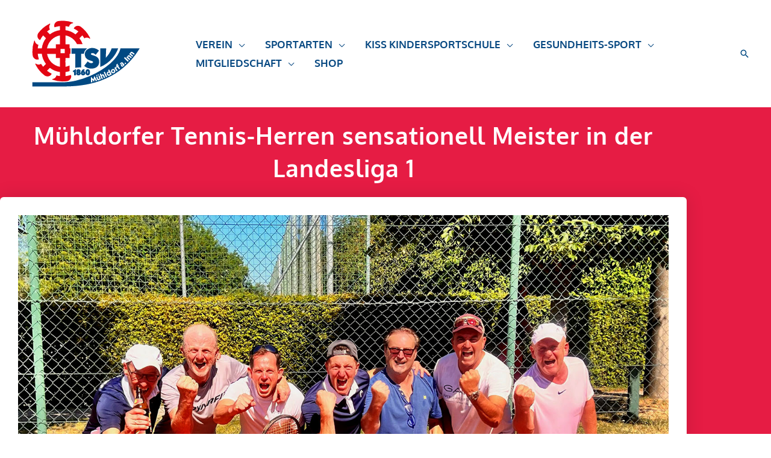

--- FILE ---
content_type: text/html; charset=UTF-8
request_url: https://www.tsv-muehldorf.de/muehldorfer-tennis-herren-sensationell-meister-in-der-landesliga-1/tennis/
body_size: 49282
content:
<!DOCTYPE html>
<html lang="de">
<head>
<meta charset="UTF-8">
<meta name="viewport" content="width=device-width, initial-scale=1">
	<link rel="profile" href="https://gmpg.org/xfn/11"> 
	<title>Mühldorfer Tennis-Herren sensationell Meister in der Landesliga 1 &#8211; TSV 1860 Mühldorf e.V.</title>
<meta name='robots' content='max-image-preview:large' />
<link rel='dns-prefetch' href='//fonts.googleapis.com' />
<link rel="alternate" type="application/rss+xml" title="TSV 1860 Mühldorf e.V. &raquo; Feed" href="https://www.tsv-muehldorf.de/feed/" />
<link rel="alternate" type="application/rss+xml" title="TSV 1860 Mühldorf e.V. &raquo; Kommentar-Feed" href="https://www.tsv-muehldorf.de/comments/feed/" />
<link rel="alternate" type="application/rss+xml" title="TSV 1860 Mühldorf e.V. &raquo; Kommentar-Feed zu Mühldorfer Tennis-Herren sensationell Meister in der Landesliga 1" href="https://www.tsv-muehldorf.de/muehldorfer-tennis-herren-sensationell-meister-in-der-landesliga-1/tennis/feed/" />
<link rel="alternate" title="oEmbed (JSON)" type="application/json+oembed" href="https://www.tsv-muehldorf.de/wp-json/oembed/1.0/embed?url=https%3A%2F%2Fwww.tsv-muehldorf.de%2Fmuehldorfer-tennis-herren-sensationell-meister-in-der-landesliga-1%2Ftennis%2F" />
<link rel="alternate" title="oEmbed (XML)" type="text/xml+oembed" href="https://www.tsv-muehldorf.de/wp-json/oembed/1.0/embed?url=https%3A%2F%2Fwww.tsv-muehldorf.de%2Fmuehldorfer-tennis-herren-sensationell-meister-in-der-landesliga-1%2Ftennis%2F&#038;format=xml" />
<style id='wp-img-auto-sizes-contain-inline-css'>
img:is([sizes=auto i],[sizes^="auto," i]){contain-intrinsic-size:3000px 1500px}
/*# sourceURL=wp-img-auto-sizes-contain-inline-css */
</style>
<link rel='stylesheet' id='wp-block-library-css' href='https://www.tsv-muehldorf.de/wp-includes/css/dist/block-library/style.min.css?ver=6.9' media='all' />
<link rel='stylesheet' id='astra-theme-css-css' href='https://www.tsv-muehldorf.de/wp-content/themes/astra/assets/css/minified/frontend.min.css?ver=4.12.0' media='all' />
<style id='astra-theme-css-inline-css'>
:root{--ast-post-nav-space:0;--ast-container-default-xlg-padding:3em;--ast-container-default-lg-padding:3em;--ast-container-default-slg-padding:2em;--ast-container-default-md-padding:3em;--ast-container-default-sm-padding:3em;--ast-container-default-xs-padding:2.4em;--ast-container-default-xxs-padding:1.8em;--ast-code-block-background:#EEEEEE;--ast-comment-inputs-background:#FAFAFA;--ast-normal-container-width:1200px;--ast-narrow-container-width:750px;--ast-blog-title-font-weight:normal;--ast-blog-meta-weight:inherit;--ast-global-color-primary:var(--ast-global-color-5);--ast-global-color-secondary:var(--ast-global-color-4);--ast-global-color-alternate-background:var(--ast-global-color-7);--ast-global-color-subtle-background:var(--ast-global-color-6);--ast-bg-style-guide:var( --ast-global-color-secondary,--ast-global-color-5 );--ast-shadow-style-guide:0px 0px 4px 0 #00000057;--ast-global-dark-bg-style:#fff;--ast-global-dark-lfs:#fbfbfb;--ast-widget-bg-color:#fafafa;--ast-wc-container-head-bg-color:#fbfbfb;--ast-title-layout-bg:#eeeeee;--ast-search-border-color:#e7e7e7;--ast-lifter-hover-bg:#e6e6e6;--ast-gallery-block-color:#000;--srfm-color-input-label:var(--ast-global-color-2);}html{font-size:106.25%;}a{color:#004982;}a:hover,a:focus{color:#d90336;}body,button,input,select,textarea,.ast-button,.ast-custom-button{font-family:'Oxygen',sans-serif;font-weight:400;font-size:17px;font-size:1rem;}blockquote{color:#000003;}h1,h2,h3,h4,h5,h6,.entry-content :where(h1,h2,h3,h4,h5,h6),.entry-content :where(h1,h2,h3,h4,h5,h6) a,.site-title,.site-title a{font-family:'Oxygen',sans-serif;font-weight:400;line-height:2.49em;}.site-title{font-size:35px;font-size:2.0588235294118rem;display:none;}header .custom-logo-link img{max-width:233px;width:233px;}.astra-logo-svg{width:233px;}.site-header .site-description{font-size:15px;font-size:0.88235294117647rem;display:none;}.entry-title{font-size:30px;font-size:1.7647058823529rem;}.archive .ast-article-post .ast-article-inner,.blog .ast-article-post .ast-article-inner,.archive .ast-article-post .ast-article-inner:hover,.blog .ast-article-post .ast-article-inner:hover{overflow:hidden;}h1,.entry-content :where(h1),.entry-content :where(h1) a{font-size:2em;font-weight:400;font-family:'Oxygen',sans-serif;line-height:1.4em;}h2,.entry-content :where(h2),.entry-content :where(h2) a{font-size:1.6em;font-weight:400;font-family:'Oxygen',sans-serif;line-height:1.3em;}h3,.entry-content :where(h3),.entry-content :where(h3) a{font-size:1.4em;font-weight:400;font-family:'Oxygen',sans-serif;line-height:1.3em;}h4,.entry-content :where(h4),.entry-content :where(h4) a{font-size:1.2em;line-height:1.2em;font-weight:400;font-family:'Oxygen',sans-serif;}h5,.entry-content :where(h5),.entry-content :where(h5) a{font-size:18px;font-size:1.0588235294118rem;line-height:1.2em;font-weight:400;font-family:'Oxygen',sans-serif;}h6,.entry-content :where(h6),.entry-content :where(h6) a{font-size:26px;font-size:1.5294117647059rem;line-height:1.25em;font-weight:400;font-family:'Oxygen',sans-serif;}::selection{background-color:var(--ast-global-color-0);color:#ffffff;}body,h1,h2,h3,h4,h5,h6,.entry-title a,.entry-content :where(h1,h2,h3,h4,h5,h6),.entry-content :where(h1,h2,h3,h4,h5,h6) a{color:#45484e;}.tagcloud a:hover,.tagcloud a:focus,.tagcloud a.current-item{color:#ffffff;border-color:#004982;background-color:#004982;}input:focus,input[type="text"]:focus,input[type="email"]:focus,input[type="url"]:focus,input[type="password"]:focus,input[type="reset"]:focus,input[type="search"]:focus,textarea:focus{border-color:#004982;}input[type="radio"]:checked,input[type=reset],input[type="checkbox"]:checked,input[type="checkbox"]:hover:checked,input[type="checkbox"]:focus:checked,input[type=range]::-webkit-slider-thumb{border-color:#004982;background-color:#004982;box-shadow:none;}.site-footer a:hover + .post-count,.site-footer a:focus + .post-count{background:#004982;border-color:#004982;}.single .nav-links .nav-previous,.single .nav-links .nav-next{color:#004982;}.entry-meta,.entry-meta *{line-height:1.45;color:#004982;}.entry-meta a:not(.ast-button):hover,.entry-meta a:not(.ast-button):hover *,.entry-meta a:not(.ast-button):focus,.entry-meta a:not(.ast-button):focus *,.page-links > .page-link,.page-links .page-link:hover,.post-navigation a:hover{color:#d90336;}#cat option,.secondary .calendar_wrap thead a,.secondary .calendar_wrap thead a:visited{color:#004982;}.secondary .calendar_wrap #today,.ast-progress-val span{background:#004982;}.secondary a:hover + .post-count,.secondary a:focus + .post-count{background:#004982;border-color:#004982;}.calendar_wrap #today > a{color:#ffffff;}.page-links .page-link,.single .post-navigation a{color:#004982;}.ast-search-menu-icon .search-form button.search-submit{padding:0 4px;}.ast-search-menu-icon form.search-form{padding-right:0;}.ast-search-menu-icon.slide-search input.search-field{width:0;}.ast-header-search .ast-search-menu-icon.ast-dropdown-active .search-form,.ast-header-search .ast-search-menu-icon.ast-dropdown-active .search-field:focus{transition:all 0.2s;}.search-form input.search-field:focus{outline:none;}.astra-logo-svg:not(.sticky-custom-logo .astra-logo-svg,.transparent-custom-logo .astra-logo-svg,.advanced-header-logo .astra-logo-svg){height:144px;}.widget-title,.widget .wp-block-heading{font-size:24px;font-size:1.4117647058824rem;color:#45484e;}.single .ast-author-details .author-title{color:#d90336;}.ast-search-menu-icon.slide-search a:focus-visible:focus-visible,.astra-search-icon:focus-visible,#close:focus-visible,a:focus-visible,.ast-menu-toggle:focus-visible,.site .skip-link:focus-visible,.wp-block-loginout input:focus-visible,.wp-block-search.wp-block-search__button-inside .wp-block-search__inside-wrapper,.ast-header-navigation-arrow:focus-visible,.woocommerce .wc-proceed-to-checkout > .checkout-button:focus-visible,.woocommerce .woocommerce-MyAccount-navigation ul li a:focus-visible,.ast-orders-table__row .ast-orders-table__cell:focus-visible,.woocommerce .woocommerce-order-details .order-again > .button:focus-visible,.woocommerce .woocommerce-message a.button.wc-forward:focus-visible,.woocommerce #minus_qty:focus-visible,.woocommerce #plus_qty:focus-visible,a#ast-apply-coupon:focus-visible,.woocommerce .woocommerce-info a:focus-visible,.woocommerce .astra-shop-summary-wrap a:focus-visible,.woocommerce a.wc-forward:focus-visible,#ast-apply-coupon:focus-visible,.woocommerce-js .woocommerce-mini-cart-item a.remove:focus-visible,#close:focus-visible,.button.search-submit:focus-visible,#search_submit:focus,.normal-search:focus-visible,.ast-header-account-wrap:focus-visible,.woocommerce .ast-on-card-button.ast-quick-view-trigger:focus,.astra-cart-drawer-close:focus,.ast-single-variation:focus,.ast-woocommerce-product-gallery__image:focus,.ast-button:focus,.woocommerce-product-gallery--with-images [data-controls="prev"]:focus-visible,.woocommerce-product-gallery--with-images [data-controls="next"]:focus-visible,.ast-builder-button-wrap:has(.ast-custom-button-link:focus),.ast-builder-button-wrap .ast-custom-button-link:focus{outline-style:dotted;outline-color:inherit;outline-width:thin;}input:focus,input[type="text"]:focus,input[type="email"]:focus,input[type="url"]:focus,input[type="password"]:focus,input[type="reset"]:focus,input[type="search"]:focus,input[type="number"]:focus,textarea:focus,.wp-block-search__input:focus,[data-section="section-header-mobile-trigger"] .ast-button-wrap .ast-mobile-menu-trigger-minimal:focus,.ast-mobile-popup-drawer.active .menu-toggle-close:focus,.woocommerce-ordering select.orderby:focus,#ast-scroll-top:focus,#coupon_code:focus,.woocommerce-page #comment:focus,.woocommerce #reviews #respond input#submit:focus,.woocommerce a.add_to_cart_button:focus,.woocommerce .button.single_add_to_cart_button:focus,.woocommerce .woocommerce-cart-form button:focus,.woocommerce .woocommerce-cart-form__cart-item .quantity .qty:focus,.woocommerce .woocommerce-billing-fields .woocommerce-billing-fields__field-wrapper .woocommerce-input-wrapper > .input-text:focus,.woocommerce #order_comments:focus,.woocommerce #place_order:focus,.woocommerce .woocommerce-address-fields .woocommerce-address-fields__field-wrapper .woocommerce-input-wrapper > .input-text:focus,.woocommerce .woocommerce-MyAccount-content form button:focus,.woocommerce .woocommerce-MyAccount-content .woocommerce-EditAccountForm .woocommerce-form-row .woocommerce-Input.input-text:focus,.woocommerce .ast-woocommerce-container .woocommerce-pagination ul.page-numbers li a:focus,body #content .woocommerce form .form-row .select2-container--default .select2-selection--single:focus,#ast-coupon-code:focus,.woocommerce.woocommerce-js .quantity input[type=number]:focus,.woocommerce-js .woocommerce-mini-cart-item .quantity input[type=number]:focus,.woocommerce p#ast-coupon-trigger:focus{border-style:dotted;border-color:inherit;border-width:thin;}input{outline:none;}.woocommerce-js input[type=text]:focus,.woocommerce-js input[type=email]:focus,.woocommerce-js textarea:focus,input[type=number]:focus,.comments-area textarea#comment:focus,.comments-area textarea#comment:active,.comments-area .ast-comment-formwrap input[type="text"]:focus,.comments-area .ast-comment-formwrap input[type="text"]:active{outline-style:unset;outline-color:inherit;outline-width:thin;}.site-logo-img img{ transition:all 0.2s linear;}body .ast-oembed-container > *{position:absolute;top:0;width:100%;height:100%;left:0;}body .wp-block-embed-pocket-casts .ast-oembed-container *{position:unset;}.ast-single-post-featured-section + article {margin-top: 2em;}.site-content .ast-single-post-featured-section img {width: 100%;overflow: hidden;object-fit: cover;}.site > .ast-single-related-posts-container {margin-top: 0;}@media (min-width: 922px) {.ast-desktop .ast-container--narrow {max-width: var(--ast-narrow-container-width);margin: 0 auto;}}.ast-page-builder-template .hentry {margin: 0;}.ast-page-builder-template .site-content > .ast-container {max-width: 100%;padding: 0;}.ast-page-builder-template .site .site-content #primary {padding: 0;margin: 0;}.ast-page-builder-template .no-results {text-align: center;margin: 4em auto;}.ast-page-builder-template .ast-pagination {padding: 2em;}.ast-page-builder-template .entry-header.ast-no-title.ast-no-thumbnail {margin-top: 0;}.ast-page-builder-template .entry-header.ast-header-without-markup {margin-top: 0;margin-bottom: 0;}.ast-page-builder-template .entry-header.ast-no-title.ast-no-meta {margin-bottom: 0;}.ast-page-builder-template.single .post-navigation {padding-bottom: 2em;}.ast-page-builder-template.single-post .site-content > .ast-container {max-width: 100%;}.ast-page-builder-template .entry-header {margin-top: 2em;margin-left: auto;margin-right: auto;}.ast-single-post.ast-page-builder-template .site-main > article,.woocommerce.ast-page-builder-template .site-main {padding-top: 2em;padding-left: 20px;padding-right: 20px;}.ast-page-builder-template .ast-archive-description {margin: 2em auto 0;padding-left: 20px;padding-right: 20px;}.ast-page-builder-template .ast-row {margin-left: 0;margin-right: 0;}.single.ast-page-builder-template .entry-header + .entry-content,.single.ast-page-builder-template .ast-single-entry-banner + .site-content article .entry-content {margin-bottom: 2em;}@media(min-width: 921px) {.ast-page-builder-template.archive.ast-right-sidebar .ast-row article,.ast-page-builder-template.archive.ast-left-sidebar .ast-row article {padding-left: 0;padding-right: 0;}}.ast-page-builder-template.ast-no-sidebar .entry-content .alignwide {margin-left: 0;margin-right: 0;}@media (max-width:921.9px){#ast-desktop-header{display:none;}}@media (min-width:922px){#ast-mobile-header{display:none;}}@media( max-width: 420px ) {.single .nav-links .nav-previous,.single .nav-links .nav-next {width: 100%;text-align: center;}}.wp-block-buttons.aligncenter{justify-content:center;}.wp-block-buttons .wp-block-button.is-style-outline .wp-block-button__link.wp-element-button,.ast-outline-button,.wp-block-uagb-buttons-child .uagb-buttons-repeater.ast-outline-button{border-color:var(--ast-global-color-0);border-top-width:2px;border-right-width:2px;border-bottom-width:2px;border-left-width:2px;font-family:'Lato',sans-serif;font-weight:700;font-size:14px;font-size:0.82352941176471rem;line-height:1em;border-top-left-radius:3px;border-top-right-radius:3px;border-bottom-right-radius:3px;border-bottom-left-radius:3px;}.wp-block-button.is-style-outline .wp-block-button__link:hover,.wp-block-buttons .wp-block-button.is-style-outline .wp-block-button__link:focus,.wp-block-buttons .wp-block-button.is-style-outline > .wp-block-button__link:not(.has-text-color):hover,.wp-block-buttons .wp-block-button.wp-block-button__link.is-style-outline:not(.has-text-color):hover,.ast-outline-button:hover,.ast-outline-button:focus,.wp-block-uagb-buttons-child .uagb-buttons-repeater.ast-outline-button:hover,.wp-block-uagb-buttons-child .uagb-buttons-repeater.ast-outline-button:focus{background-color:var(--ast-global-color-1);}.wp-block-button .wp-block-button__link.wp-element-button.is-style-outline:not(.has-background),.wp-block-button.is-style-outline>.wp-block-button__link.wp-element-button:not(.has-background),.ast-outline-button{background-color:var(--ast-global-color-0);}.entry-content[data-ast-blocks-layout] > figure{margin-bottom:1em;}.elementor-widget-container .elementor-loop-container .e-loop-item[data-elementor-type="loop-item"]{width:100%;} .ast-desktop .review-count{margin-left:-40px;margin-right:auto;}.review-rating{display:flex;align-items:center;order:2;}#page{display:flex;flex-direction:column;min-height:100vh;}.ast-404-layout-1 h1.page-title{color:var(--ast-global-color-2);}.single .post-navigation a{line-height:1em;height:inherit;}.error-404 .page-sub-title{font-size:1.5rem;font-weight:inherit;}.search .site-content .content-area .search-form{margin-bottom:0;}#page .site-content{flex-grow:1;}.widget{margin-bottom:1.25em;}#secondary li{line-height:1.5em;}#secondary .wp-block-group h2{margin-bottom:0.7em;}#secondary h2{font-size:1.7rem;}.ast-separate-container .ast-article-post,.ast-separate-container .ast-article-single,.ast-separate-container .comment-respond{padding:3em;}.ast-separate-container .ast-article-single .ast-article-single{padding:0;}.ast-article-single .wp-block-post-template-is-layout-grid{padding-left:0;}.ast-separate-container .comments-title,.ast-narrow-container .comments-title{padding:1.5em 2em;}.ast-page-builder-template .comment-form-textarea,.ast-comment-formwrap .ast-grid-common-col{padding:0;}.ast-comment-formwrap{padding:0;display:inline-flex;column-gap:20px;width:100%;margin-left:0;margin-right:0;}.comments-area textarea#comment:focus,.comments-area textarea#comment:active,.comments-area .ast-comment-formwrap input[type="text"]:focus,.comments-area .ast-comment-formwrap input[type="text"]:active {box-shadow:none;outline:none;}.archive.ast-page-builder-template .entry-header{margin-top:2em;}.ast-page-builder-template .ast-comment-formwrap{width:100%;}.entry-title{margin-bottom:0.5em;}.ast-archive-description p{font-size:inherit;font-weight:inherit;line-height:inherit;}.ast-separate-container .ast-comment-list li.depth-1,.hentry{margin-bottom:2em;}@media (min-width:921px){.ast-left-sidebar.ast-page-builder-template #secondary,.archive.ast-right-sidebar.ast-page-builder-template .site-main{padding-left:20px;padding-right:20px;}}@media (max-width:544px){.ast-comment-formwrap.ast-row{column-gap:10px;display:inline-block;}#ast-commentform .ast-grid-common-col{position:relative;width:100%;}}@media (min-width:1201px){.ast-separate-container .ast-article-post,.ast-separate-container .ast-article-single,.ast-separate-container .ast-author-box,.ast-separate-container .ast-404-layout-1,.ast-separate-container .no-results{padding:3em;}}@media (max-width:921px){.ast-left-sidebar #content > .ast-container{display:flex;flex-direction:column-reverse;width:100%;}}@media (min-width:922px){.ast-separate-container.ast-right-sidebar #primary,.ast-separate-container.ast-left-sidebar #primary{border:0;}.search-no-results.ast-separate-container #primary{margin-bottom:4em;}}.elementor-widget-button .elementor-button{border-style:solid;text-decoration:none;border-top-width:0px;border-right-width:0px;border-left-width:0px;border-bottom-width:0px;}body .elementor-button.elementor-size-sm,body .elementor-button.elementor-size-xs,body .elementor-button.elementor-size-md,body .elementor-button.elementor-size-lg,body .elementor-button.elementor-size-xl,body .elementor-button{border-top-left-radius:3px;border-top-right-radius:3px;border-bottom-right-radius:3px;border-bottom-left-radius:3px;padding-top:10px;padding-right:20px;padding-bottom:10px;padding-left:20px;}.elementor-widget-button .elementor-button{border-color:var(--ast-global-color-0);background-color:var(--ast-global-color-0);}.elementor-widget-button .elementor-button:hover,.elementor-widget-button .elementor-button:focus{color:var(--ast-global-color-4);background-color:var(--ast-global-color-1);border-color:var(--ast-global-color-1);}.wp-block-button .wp-block-button__link ,.elementor-widget-button .elementor-button,.elementor-widget-button .elementor-button:visited{color:var(--ast-global-color-5);}.wp-block-button .wp-block-button__link:hover,.wp-block-button .wp-block-button__link:focus{color:var(--ast-global-color-4);background-color:var(--ast-global-color-1);border-color:var(--ast-global-color-1);}.elementor-widget-heading h1.elementor-heading-title{line-height:1.4em;}.elementor-widget-heading h2.elementor-heading-title{line-height:1.3em;}.elementor-widget-heading h3.elementor-heading-title{line-height:1.3em;}.elementor-widget-heading h4.elementor-heading-title{line-height:1.2em;}.elementor-widget-heading h5.elementor-heading-title{line-height:1.2em;}.elementor-widget-heading h6.elementor-heading-title{line-height:1.25em;}.wp-block-button .wp-block-button__link,.wp-block-search .wp-block-search__button,body .wp-block-file .wp-block-file__button{border-style:solid;border-top-width:0px;border-right-width:0px;border-left-width:0px;border-bottom-width:0px;border-color:var(--ast-global-color-0);background-color:var(--ast-global-color-0);color:var(--ast-global-color-5);font-family:'Lato',sans-serif;font-weight:700;line-height:1em;text-transform:uppercase;letter-spacing:1px;font-size:14px;font-size:0.82352941176471rem;border-top-left-radius:3px;border-top-right-radius:3px;border-bottom-right-radius:3px;border-bottom-left-radius:3px;padding-top:10px;padding-right:20px;padding-bottom:10px;padding-left:20px;}.menu-toggle,button,.ast-button,.ast-custom-button,.button,input#submit,input[type="button"],input[type="submit"],input[type="reset"],form[CLASS*="wp-block-search__"].wp-block-search .wp-block-search__inside-wrapper .wp-block-search__button,body .wp-block-file .wp-block-file__button,.search .search-submit{border-style:solid;border-top-width:0px;border-right-width:0px;border-left-width:0px;border-bottom-width:0px;color:var(--ast-global-color-5);border-color:var(--ast-global-color-0);background-color:var(--ast-global-color-0);padding-top:10px;padding-right:20px;padding-bottom:10px;padding-left:20px;font-family:'Lato',sans-serif;font-weight:700;font-size:14px;font-size:0.82352941176471rem;line-height:1em;text-transform:uppercase;letter-spacing:1px;border-top-left-radius:3px;border-top-right-radius:3px;border-bottom-right-radius:3px;border-bottom-left-radius:3px;}button:focus,.menu-toggle:hover,button:hover,.ast-button:hover,.ast-custom-button:hover .button:hover,.ast-custom-button:hover ,input[type=reset]:hover,input[type=reset]:focus,input#submit:hover,input#submit:focus,input[type="button"]:hover,input[type="button"]:focus,input[type="submit"]:hover,input[type="submit"]:focus,form[CLASS*="wp-block-search__"].wp-block-search .wp-block-search__inside-wrapper .wp-block-search__button:hover,form[CLASS*="wp-block-search__"].wp-block-search .wp-block-search__inside-wrapper .wp-block-search__button:focus,body .wp-block-file .wp-block-file__button:hover,body .wp-block-file .wp-block-file__button:focus{color:var(--ast-global-color-4);background-color:var(--ast-global-color-1);border-color:var(--ast-global-color-1);}form[CLASS*="wp-block-search__"].wp-block-search .wp-block-search__inside-wrapper .wp-block-search__button.has-icon{padding-top:calc(10px - 3px);padding-right:calc(20px - 3px);padding-bottom:calc(10px - 3px);padding-left:calc(20px - 3px);}@media (max-width:921px){.ast-mobile-header-stack .main-header-bar .ast-search-menu-icon{display:inline-block;}.ast-header-break-point.ast-header-custom-item-outside .ast-mobile-header-stack .main-header-bar .ast-search-icon{margin:0;}.ast-comment-avatar-wrap img{max-width:2.5em;}.ast-comment-meta{padding:0 1.8888em 1.3333em;}.ast-separate-container .ast-comment-list li.depth-1{padding:1.5em 2.14em;}.ast-separate-container .comment-respond{padding:2em 2.14em;}}@media (min-width:544px){.ast-container{max-width:100%;}}@media (max-width:544px){.ast-separate-container .ast-article-post,.ast-separate-container .ast-article-single,.ast-separate-container .comments-title,.ast-separate-container .ast-archive-description{padding:1.5em 1em;}.ast-separate-container #content .ast-container{padding-left:0.54em;padding-right:0.54em;}.ast-separate-container .ast-comment-list .bypostauthor{padding:.5em;}.ast-search-menu-icon.ast-dropdown-active .search-field{width:170px;}} #ast-mobile-header .ast-site-header-cart-li a{pointer-events:none;}.ast-separate-container{background-color:var(--ast-global-color-4);background-image:none;}@media (max-width:921px){.site-title{display:none;}.site-header .site-description{display:none;}h1,.entry-content :where(h1),.entry-content :where(h1) a{font-size:50px;}h2,.entry-content :where(h2),.entry-content :where(h2) a{font-size:25px;}h3,.entry-content :where(h3),.entry-content :where(h3) a{font-size:20px;}.astra-logo-svg{width:391px;}.astra-logo-svg:not(.sticky-custom-logo .astra-logo-svg,.transparent-custom-logo .astra-logo-svg,.advanced-header-logo .astra-logo-svg){height:104px;}header .custom-logo-link img,.ast-header-break-point .site-logo-img .custom-mobile-logo-link img{max-width:391px;width:391px;}}@media (max-width:544px){.site-title{display:none;}.site-header .site-description{display:none;}h1,.entry-content :where(h1),.entry-content :where(h1) a{font-size:30px;}h2,.entry-content :where(h2),.entry-content :where(h2) a{font-size:25px;}h3,.entry-content :where(h3),.entry-content :where(h3) a{font-size:20px;}header .custom-logo-link img,.ast-header-break-point .site-branding img,.ast-header-break-point .custom-logo-link img{max-width:193px;width:193px;}.astra-logo-svg{width:193px;}.astra-logo-svg:not(.sticky-custom-logo .astra-logo-svg,.transparent-custom-logo .astra-logo-svg,.advanced-header-logo .astra-logo-svg){height:119px;}.ast-header-break-point .site-logo-img .custom-mobile-logo-link img{max-width:193px;}}@media (max-width:921px){html{font-size:96.9%;}}@media (max-width:544px){html{font-size:96.9%;}}@media (min-width:922px){.ast-container{max-width:1240px;}}@font-face {font-family: "Astra";src: url(https://www.tsv-muehldorf.de/wp-content/themes/astra/assets/fonts/astra.woff) format("woff"),url(https://www.tsv-muehldorf.de/wp-content/themes/astra/assets/fonts/astra.ttf) format("truetype"),url(https://www.tsv-muehldorf.de/wp-content/themes/astra/assets/fonts/astra.svg#astra) format("svg");font-weight: normal;font-style: normal;font-display: fallback;}@media (min-width:922px){.single-post .site-content > .ast-container{max-width:1200px;}}@media (min-width:922px){.main-header-menu .sub-menu .menu-item.ast-left-align-sub-menu:hover > .sub-menu,.main-header-menu .sub-menu .menu-item.ast-left-align-sub-menu.focus > .sub-menu{margin-left:-2px;}}.site .comments-area{padding-bottom:3em;}.footer-widget-area[data-section^="section-fb-html-"] .ast-builder-html-element{text-align:center;}.astra-icon-down_arrow::after {content: "\e900";font-family: Astra;}.astra-icon-close::after {content: "\e5cd";font-family: Astra;}.astra-icon-drag_handle::after {content: "\e25d";font-family: Astra;}.astra-icon-format_align_justify::after {content: "\e235";font-family: Astra;}.astra-icon-menu::after {content: "\e5d2";font-family: Astra;}.astra-icon-reorder::after {content: "\e8fe";font-family: Astra;}.astra-icon-search::after {content: "\e8b6";font-family: Astra;}.astra-icon-zoom_in::after {content: "\e56b";font-family: Astra;}.astra-icon-check-circle::after {content: "\e901";font-family: Astra;}.astra-icon-shopping-cart::after {content: "\f07a";font-family: Astra;}.astra-icon-shopping-bag::after {content: "\f290";font-family: Astra;}.astra-icon-shopping-basket::after {content: "\f291";font-family: Astra;}.astra-icon-circle-o::after {content: "\e903";font-family: Astra;}.astra-icon-certificate::after {content: "\e902";font-family: Astra;}.wp-block-file {display: flex;align-items: center;flex-wrap: wrap;justify-content: space-between;}.wp-block-pullquote {border: none;}.wp-block-pullquote blockquote::before {content: "\201D";font-family: "Helvetica",sans-serif;display: flex;transform: rotate( 180deg );font-size: 6rem;font-style: normal;line-height: 1;font-weight: bold;align-items: center;justify-content: center;}.has-text-align-right > blockquote::before {justify-content: flex-start;}.has-text-align-left > blockquote::before {justify-content: flex-end;}figure.wp-block-pullquote.is-style-solid-color blockquote {max-width: 100%;text-align: inherit;}:root {--wp--custom--ast-default-block-top-padding: 3em;--wp--custom--ast-default-block-right-padding: 3em;--wp--custom--ast-default-block-bottom-padding: 3em;--wp--custom--ast-default-block-left-padding: 3em;--wp--custom--ast-container-width: 1200px;--wp--custom--ast-content-width-size: 1200px;--wp--custom--ast-wide-width-size: calc(1200px + var(--wp--custom--ast-default-block-left-padding) + var(--wp--custom--ast-default-block-right-padding));}.ast-narrow-container {--wp--custom--ast-content-width-size: 750px;--wp--custom--ast-wide-width-size: 750px;}@media(max-width: 921px) {:root {--wp--custom--ast-default-block-top-padding: 3em;--wp--custom--ast-default-block-right-padding: 2em;--wp--custom--ast-default-block-bottom-padding: 3em;--wp--custom--ast-default-block-left-padding: 2em;}}@media(max-width: 544px) {:root {--wp--custom--ast-default-block-top-padding: 3em;--wp--custom--ast-default-block-right-padding: 1.5em;--wp--custom--ast-default-block-bottom-padding: 3em;--wp--custom--ast-default-block-left-padding: 1.5em;}}.entry-content > .wp-block-group,.entry-content > .wp-block-cover,.entry-content > .wp-block-columns {padding-top: var(--wp--custom--ast-default-block-top-padding);padding-right: var(--wp--custom--ast-default-block-right-padding);padding-bottom: var(--wp--custom--ast-default-block-bottom-padding);padding-left: var(--wp--custom--ast-default-block-left-padding);}.ast-plain-container.ast-no-sidebar .entry-content > .alignfull,.ast-page-builder-template .ast-no-sidebar .entry-content > .alignfull {margin-left: calc( -50vw + 50%);margin-right: calc( -50vw + 50%);max-width: 100vw;width: 100vw;}.ast-plain-container.ast-no-sidebar .entry-content .alignfull .alignfull,.ast-page-builder-template.ast-no-sidebar .entry-content .alignfull .alignfull,.ast-plain-container.ast-no-sidebar .entry-content .alignfull .alignwide,.ast-page-builder-template.ast-no-sidebar .entry-content .alignfull .alignwide,.ast-plain-container.ast-no-sidebar .entry-content .alignwide .alignfull,.ast-page-builder-template.ast-no-sidebar .entry-content .alignwide .alignfull,.ast-plain-container.ast-no-sidebar .entry-content .alignwide .alignwide,.ast-page-builder-template.ast-no-sidebar .entry-content .alignwide .alignwide,.ast-plain-container.ast-no-sidebar .entry-content .wp-block-column .alignfull,.ast-page-builder-template.ast-no-sidebar .entry-content .wp-block-column .alignfull,.ast-plain-container.ast-no-sidebar .entry-content .wp-block-column .alignwide,.ast-page-builder-template.ast-no-sidebar .entry-content .wp-block-column .alignwide {margin-left: auto;margin-right: auto;width: 100%;}[data-ast-blocks-layout] .wp-block-separator:not(.is-style-dots) {height: 0;}[data-ast-blocks-layout] .wp-block-separator {margin: 20px auto;}[data-ast-blocks-layout] .wp-block-separator:not(.is-style-wide):not(.is-style-dots) {max-width: 100px;}[data-ast-blocks-layout] .wp-block-separator.has-background {padding: 0;}.entry-content[data-ast-blocks-layout] > * {max-width: var(--wp--custom--ast-content-width-size);margin-left: auto;margin-right: auto;}.entry-content[data-ast-blocks-layout] > .alignwide {max-width: var(--wp--custom--ast-wide-width-size);}.entry-content[data-ast-blocks-layout] .alignfull {max-width: none;}.entry-content .wp-block-columns {margin-bottom: 0;}blockquote {margin: 1.5em;border-color: rgba(0,0,0,0.05);}.wp-block-quote:not(.has-text-align-right):not(.has-text-align-center) {border-left: 5px solid rgba(0,0,0,0.05);}.has-text-align-right > blockquote,blockquote.has-text-align-right {border-right: 5px solid rgba(0,0,0,0.05);}.has-text-align-left > blockquote,blockquote.has-text-align-left {border-left: 5px solid rgba(0,0,0,0.05);}.wp-block-site-tagline,.wp-block-latest-posts .read-more {margin-top: 15px;}.wp-block-loginout p label {display: block;}.wp-block-loginout p:not(.login-remember):not(.login-submit) input {width: 100%;}.wp-block-loginout input:focus {border-color: transparent;}.wp-block-loginout input:focus {outline: thin dotted;}.entry-content .wp-block-media-text .wp-block-media-text__content {padding: 0 0 0 8%;}.entry-content .wp-block-media-text.has-media-on-the-right .wp-block-media-text__content {padding: 0 8% 0 0;}.entry-content .wp-block-media-text.has-background .wp-block-media-text__content {padding: 8%;}.entry-content .wp-block-cover:not([class*="background-color"]):not(.has-text-color.has-link-color) .wp-block-cover__inner-container,.entry-content .wp-block-cover:not([class*="background-color"]) .wp-block-cover-image-text,.entry-content .wp-block-cover:not([class*="background-color"]) .wp-block-cover-text,.entry-content .wp-block-cover-image:not([class*="background-color"]) .wp-block-cover__inner-container,.entry-content .wp-block-cover-image:not([class*="background-color"]) .wp-block-cover-image-text,.entry-content .wp-block-cover-image:not([class*="background-color"]) .wp-block-cover-text {color: var(--ast-global-color-primary,var(--ast-global-color-5));}.wp-block-loginout .login-remember input {width: 1.1rem;height: 1.1rem;margin: 0 5px 4px 0;vertical-align: middle;}.wp-block-latest-posts > li > *:first-child,.wp-block-latest-posts:not(.is-grid) > li:first-child {margin-top: 0;}.entry-content > .wp-block-buttons,.entry-content > .wp-block-uagb-buttons {margin-bottom: 1.5em;}.wp-block-search__inside-wrapper .wp-block-search__input {padding: 0 10px;color: var(--ast-global-color-3);background: var(--ast-global-color-primary,var(--ast-global-color-5));border-color: var(--ast-border-color);}.wp-block-latest-posts .read-more {margin-bottom: 1.5em;}.wp-block-search__no-button .wp-block-search__inside-wrapper .wp-block-search__input {padding-top: 5px;padding-bottom: 5px;}.wp-block-latest-posts .wp-block-latest-posts__post-date,.wp-block-latest-posts .wp-block-latest-posts__post-author {font-size: 1rem;}.wp-block-latest-posts > li > *,.wp-block-latest-posts:not(.is-grid) > li {margin-top: 12px;margin-bottom: 12px;}.ast-page-builder-template .entry-content[data-ast-blocks-layout] > .alignwide:where(:not(.uagb-is-root-container):not(.spectra-is-root-container)) > * {max-width: var(--wp--custom--ast-wide-width-size);}.ast-page-builder-template .entry-content[data-ast-blocks-layout] > .inherit-container-width > *,.ast-page-builder-template .entry-content[data-ast-blocks-layout] > *:not(.wp-block-group):where(:not(.uagb-is-root-container):not(.spectra-is-root-container)) > *,.entry-content[data-ast-blocks-layout] > .wp-block-cover .wp-block-cover__inner-container {max-width: var(--wp--custom--ast-content-width-size) ;margin-left: auto;margin-right: auto;}.ast-page-builder-template .entry-content[data-ast-blocks-layout] > *,.ast-page-builder-template .entry-content[data-ast-blocks-layout] > .alignfull:where(:not(.wp-block-group):not(.uagb-is-root-container):not(.spectra-is-root-container)) > * {max-width: none;}.entry-content[data-ast-blocks-layout] .wp-block-cover:not(.alignleft):not(.alignright) {width: auto;}@media(max-width: 1200px) {.ast-separate-container .entry-content > .alignfull,.ast-separate-container .entry-content[data-ast-blocks-layout] > .alignwide,.ast-plain-container .entry-content[data-ast-blocks-layout] > .alignwide,.ast-plain-container .entry-content .alignfull {margin-left: calc(-1 * min(var(--ast-container-default-xlg-padding),20px)) ;margin-right: calc(-1 * min(var(--ast-container-default-xlg-padding),20px));}}@media(min-width: 1201px) {.ast-separate-container .entry-content > .alignfull {margin-left: calc(-1 * var(--ast-container-default-xlg-padding) );margin-right: calc(-1 * var(--ast-container-default-xlg-padding) );}.ast-separate-container .entry-content[data-ast-blocks-layout] > .alignwide,.ast-plain-container .entry-content[data-ast-blocks-layout] > .alignwide {margin-left: calc(-1 * var(--wp--custom--ast-default-block-left-padding) );margin-right: calc(-1 * var(--wp--custom--ast-default-block-right-padding) );}}@media(min-width: 921px) {.ast-separate-container .entry-content .wp-block-group.alignwide:not(.inherit-container-width) > :where(:not(.alignleft):not(.alignright)),.ast-plain-container .entry-content .wp-block-group.alignwide:not(.inherit-container-width) > :where(:not(.alignleft):not(.alignright)) {max-width: calc( var(--wp--custom--ast-content-width-size) + 80px );}.ast-plain-container.ast-right-sidebar .entry-content[data-ast-blocks-layout] .alignfull,.ast-plain-container.ast-left-sidebar .entry-content[data-ast-blocks-layout] .alignfull {margin-left: -60px;margin-right: -60px;}}@media(min-width: 544px) {.entry-content > .alignleft {margin-right: 20px;}.entry-content > .alignright {margin-left: 20px;}}@media (max-width:544px){.wp-block-columns .wp-block-column:not(:last-child){margin-bottom:20px;}.wp-block-latest-posts{margin:0;}}@media( max-width: 600px ) {.entry-content .wp-block-media-text .wp-block-media-text__content,.entry-content .wp-block-media-text.has-media-on-the-right .wp-block-media-text__content {padding: 8% 0 0;}.entry-content .wp-block-media-text.has-background .wp-block-media-text__content {padding: 8%;}}.ast-page-builder-template .entry-header {padding-left: 0;}.ast-narrow-container .site-content .wp-block-uagb-image--align-full .wp-block-uagb-image__figure {max-width: 100%;margin-left: auto;margin-right: auto;}.ast-header-break-point .ast-mobile-header-wrap .ast-above-header-wrap .main-header-bar-navigation .inline-on-mobile .menu-item .menu-link,.ast-header-break-point .ast-mobile-header-wrap .ast-main-header-wrap .main-header-bar-navigation .inline-on-mobile .menu-item .menu-link,.ast-header-break-point .ast-mobile-header-wrap .ast-below-header-wrap .main-header-bar-navigation .inline-on-mobile .menu-item .menu-link {border: none;}.ast-header-break-point .ast-mobile-header-wrap .ast-above-header-wrap .main-header-bar-navigation .inline-on-mobile .menu-item-has-children > .ast-menu-toggle::before,.ast-header-break-point .ast-mobile-header-wrap .ast-main-header-wrap .main-header-bar-navigation .inline-on-mobile .menu-item-has-children > .ast-menu-toggle::before,.ast-header-break-point .ast-mobile-header-wrap .ast-below-header-wrap .main-header-bar-navigation .inline-on-mobile .menu-item-has-children > .ast-menu-toggle::before {font-size: .6rem;}.ast-header-break-point .ast-mobile-header-wrap .ast-flex.inline-on-mobile {flex-wrap: unset;}.ast-header-break-point .ast-mobile-header-wrap .ast-flex.inline-on-mobile .menu-item.ast-submenu-expanded > .sub-menu .menu-link {padding: .1em 1em;}.ast-header-break-point .ast-mobile-header-wrap .ast-flex.inline-on-mobile .menu-item.ast-submenu-expanded > .sub-menu > .menu-item .ast-menu-toggle::before {transform: rotate(-90deg);}.ast-header-break-point .ast-mobile-header-wrap .ast-flex.inline-on-mobile .menu-item.ast-submenu-expanded > .sub-menu > .menu-item.ast-submenu-expanded .ast-menu-toggle::before {transform: rotate(-270deg);}.ast-header-break-point .ast-mobile-header-wrap .ast-flex.inline-on-mobile .menu-item > .sub-menu > .menu-item .menu-link:before {content: none;}.ast-header-break-point .ast-mobile-header-wrap .ast-flex.inline-on-mobile {flex-wrap: unset;}.ast-header-break-point .ast-mobile-header-wrap .ast-flex.inline-on-mobile .menu-item.ast-submenu-expanded > .sub-menu .menu-link {padding: .1em 1em;}.ast-header-break-point .ast-mobile-header-wrap .ast-flex.inline-on-mobile .menu-item.ast-submenu-expanded > .sub-menu > .menu-item .ast-menu-toggle::before {transform: rotate(-90deg);}.ast-header-break-point .ast-mobile-header-wrap .ast-flex.inline-on-mobile .menu-item.ast-submenu-expanded > .sub-menu > .menu-item.ast-submenu-expanded .ast-menu-toggle::before {transform: rotate(-270deg);}.ast-header-break-point .ast-mobile-header-wrap .ast-flex.inline-on-mobile .menu-item > .sub-menu > .menu-item .menu-link:before {content: none;}.ast-header-break-point .inline-on-mobile .sub-menu {width: 150px;}.ast-header-break-point .ast-mobile-header-wrap .ast-flex.inline-on-mobile .menu-item.menu-item-has-children {margin-right: 10px;}.ast-header-break-point .ast-mobile-header-wrap .ast-flex.inline-on-mobile .menu-item.ast-submenu-expanded > .sub-menu {display: block;position: absolute;right: auto;left: 0;}.ast-header-break-point .ast-mobile-header-wrap .ast-flex.inline-on-mobile .menu-item.ast-submenu-expanded > .sub-menu .menu-item .ast-menu-toggle {padding: 0;right: 1em;}.ast-header-break-point .ast-mobile-header-wrap .ast-flex.inline-on-mobile .menu-item.ast-submenu-expanded > .sub-menu > .menu-item > .sub-menu {left: 100%;right: auto;}.ast-header-break-point .ast-mobile-header-wrap .ast-flex.inline-on-mobile .ast-menu-toggle {right: -15px;}.ast-header-break-point .ast-mobile-header-wrap .ast-flex.inline-on-mobile .menu-item.menu-item-has-children {margin-right: 10px;}.ast-header-break-point .ast-mobile-header-wrap .ast-flex.inline-on-mobile .menu-item.ast-submenu-expanded > .sub-menu {display: block;position: absolute;right: auto;left: 0;}.ast-header-break-point .ast-mobile-header-wrap .ast-flex.inline-on-mobile .menu-item.ast-submenu-expanded > .sub-menu > .menu-item > .sub-menu {left: 100%;right: auto;}.ast-header-break-point .ast-mobile-header-wrap .ast-flex.inline-on-mobile .ast-menu-toggle {right: -15px;}:root .has-ast-global-color-0-color{color:var(--ast-global-color-0);}:root .has-ast-global-color-0-background-color{background-color:var(--ast-global-color-0);}:root .wp-block-button .has-ast-global-color-0-color{color:var(--ast-global-color-0);}:root .wp-block-button .has-ast-global-color-0-background-color{background-color:var(--ast-global-color-0);}:root .has-ast-global-color-1-color{color:var(--ast-global-color-1);}:root .has-ast-global-color-1-background-color{background-color:var(--ast-global-color-1);}:root .wp-block-button .has-ast-global-color-1-color{color:var(--ast-global-color-1);}:root .wp-block-button .has-ast-global-color-1-background-color{background-color:var(--ast-global-color-1);}:root .has-ast-global-color-2-color{color:var(--ast-global-color-2);}:root .has-ast-global-color-2-background-color{background-color:var(--ast-global-color-2);}:root .wp-block-button .has-ast-global-color-2-color{color:var(--ast-global-color-2);}:root .wp-block-button .has-ast-global-color-2-background-color{background-color:var(--ast-global-color-2);}:root .has-ast-global-color-3-color{color:var(--ast-global-color-3);}:root .has-ast-global-color-3-background-color{background-color:var(--ast-global-color-3);}:root .wp-block-button .has-ast-global-color-3-color{color:var(--ast-global-color-3);}:root .wp-block-button .has-ast-global-color-3-background-color{background-color:var(--ast-global-color-3);}:root .has-ast-global-color-4-color{color:var(--ast-global-color-4);}:root .has-ast-global-color-4-background-color{background-color:var(--ast-global-color-4);}:root .wp-block-button .has-ast-global-color-4-color{color:var(--ast-global-color-4);}:root .wp-block-button .has-ast-global-color-4-background-color{background-color:var(--ast-global-color-4);}:root .has-ast-global-color-5-color{color:var(--ast-global-color-5);}:root .has-ast-global-color-5-background-color{background-color:var(--ast-global-color-5);}:root .wp-block-button .has-ast-global-color-5-color{color:var(--ast-global-color-5);}:root .wp-block-button .has-ast-global-color-5-background-color{background-color:var(--ast-global-color-5);}:root .has-ast-global-color-6-color{color:var(--ast-global-color-6);}:root .has-ast-global-color-6-background-color{background-color:var(--ast-global-color-6);}:root .wp-block-button .has-ast-global-color-6-color{color:var(--ast-global-color-6);}:root .wp-block-button .has-ast-global-color-6-background-color{background-color:var(--ast-global-color-6);}:root .has-ast-global-color-7-color{color:var(--ast-global-color-7);}:root .has-ast-global-color-7-background-color{background-color:var(--ast-global-color-7);}:root .wp-block-button .has-ast-global-color-7-color{color:var(--ast-global-color-7);}:root .wp-block-button .has-ast-global-color-7-background-color{background-color:var(--ast-global-color-7);}:root .has-ast-global-color-8-color{color:var(--ast-global-color-8);}:root .has-ast-global-color-8-background-color{background-color:var(--ast-global-color-8);}:root .wp-block-button .has-ast-global-color-8-color{color:var(--ast-global-color-8);}:root .wp-block-button .has-ast-global-color-8-background-color{background-color:var(--ast-global-color-8);}:root{--ast-global-color-0:#e61c44;--ast-global-color-1:#D90336;--ast-global-color-2:#352A2D;--ast-global-color-3:#6B6365;--ast-global-color-4:#FAF4F6;--ast-global-color-5:#FFFFFF;--ast-global-color-6:#000000;--ast-global-color-7:#4B4F58;--ast-global-color-8:#F6F7F8;}:root {--ast-border-color : var(--ast-global-color-6);}.ast-single-entry-banner {-js-display: flex;display: flex;flex-direction: column;justify-content: center;text-align: center;position: relative;background: var(--ast-title-layout-bg);}.ast-single-entry-banner[data-banner-layout="layout-1"] {max-width: 1200px;background: inherit;padding: 20px 0;}.ast-single-entry-banner[data-banner-width-type="custom"] {margin: 0 auto;width: 100%;}.ast-single-entry-banner + .site-content .entry-header {margin-bottom: 0;}.site .ast-author-avatar {--ast-author-avatar-size: ;}a.ast-underline-text {text-decoration: underline;}.ast-container > .ast-terms-link {position: relative;display: block;}a.ast-button.ast-badge-tax {padding: 4px 8px;border-radius: 3px;font-size: inherit;}header.entry-header{text-align:left;}header.entry-header .entry-title{font-size:30px;font-size:1.7647058823529rem;}header.entry-header > *:not(:last-child){margin-bottom:10px;}@media (max-width:921px){header.entry-header{text-align:left;}}@media (max-width:544px){header.entry-header{text-align:left;}}.ast-archive-entry-banner {-js-display: flex;display: flex;flex-direction: column;justify-content: center;text-align: center;position: relative;background: var(--ast-title-layout-bg);}.ast-archive-entry-banner[data-banner-width-type="custom"] {margin: 0 auto;width: 100%;}.ast-archive-entry-banner[data-banner-layout="layout-1"] {background: inherit;padding: 20px 0;text-align: left;}body.archive .ast-archive-description{max-width:1200px;width:100%;text-align:left;padding-top:3em;padding-right:3em;padding-bottom:3em;padding-left:3em;}body.archive .ast-archive-description .ast-archive-title,body.archive .ast-archive-description .ast-archive-title *{font-size:40px;font-size:2.3529411764706rem;}body.archive .ast-archive-description > *:not(:last-child){margin-bottom:10px;}@media (max-width:921px){body.archive .ast-archive-description{text-align:left;}}@media (max-width:544px){body.archive .ast-archive-description{text-align:left;}}.ast-breadcrumbs .trail-browse,.ast-breadcrumbs .trail-items,.ast-breadcrumbs .trail-items li{display:inline-block;margin:0;padding:0;border:none;background:inherit;text-indent:0;text-decoration:none;}.ast-breadcrumbs .trail-browse{font-size:inherit;font-style:inherit;font-weight:inherit;color:inherit;}.ast-breadcrumbs .trail-items{list-style:none;}.trail-items li::after{padding:0 0.3em;content:"\00bb";}.trail-items li:last-of-type::after{display:none;}h1,h2,h3,h4,h5,h6,.entry-content :where(h1,h2,h3,h4,h5,h6){color:#004982;}@media (max-width:921px){.ast-builder-grid-row-container.ast-builder-grid-row-tablet-3-firstrow .ast-builder-grid-row > *:first-child,.ast-builder-grid-row-container.ast-builder-grid-row-tablet-3-lastrow .ast-builder-grid-row > *:last-child{grid-column:1 / -1;}}@media (max-width:544px){.ast-builder-grid-row-container.ast-builder-grid-row-mobile-3-firstrow .ast-builder-grid-row > *:first-child,.ast-builder-grid-row-container.ast-builder-grid-row-mobile-3-lastrow .ast-builder-grid-row > *:last-child{grid-column:1 / -1;}}.ast-builder-layout-element[data-section="title_tagline"]{display:flex;}@media (max-width:921px){.ast-header-break-point .ast-builder-layout-element[data-section="title_tagline"]{display:flex;}}@media (max-width:544px){.ast-header-break-point .ast-builder-layout-element[data-section="title_tagline"]{display:flex;}}.ast-builder-menu-1{font-family:inherit;font-weight:700;text-transform:uppercase;}.ast-builder-menu-1 .menu-item > .menu-link{font-size:1em;color:#084982;}.ast-builder-menu-1 .menu-item > .ast-menu-toggle{color:#084982;}.ast-builder-menu-1 .menu-item:hover > .menu-link,.ast-builder-menu-1 .inline-on-mobile .menu-item:hover > .ast-menu-toggle{color:var(--ast-global-color-1);}.ast-builder-menu-1 .menu-item:hover > .ast-menu-toggle{color:var(--ast-global-color-1);}.ast-builder-menu-1 .menu-item.current-menu-item > .menu-link,.ast-builder-menu-1 .inline-on-mobile .menu-item.current-menu-item > .ast-menu-toggle,.ast-builder-menu-1 .current-menu-ancestor > .menu-link{color:var(--ast-global-color-1);}.ast-builder-menu-1 .menu-item.current-menu-item > .ast-menu-toggle{color:var(--ast-global-color-1);}.ast-builder-menu-1 .sub-menu,.ast-builder-menu-1 .inline-on-mobile .sub-menu{border-top-width:0px;border-bottom-width:0px;border-right-width:0px;border-left-width:0px;border-color:var(--ast-global-color-0);border-style:solid;width:270px;border-top-left-radius:16px;border-top-right-radius:16px;border-bottom-right-radius:16px;border-bottom-left-radius:16px;}.ast-builder-menu-1 .sub-menu .sub-menu{top:0px;}.ast-builder-menu-1 .main-header-menu > .menu-item > .sub-menu,.ast-builder-menu-1 .main-header-menu > .menu-item > .astra-full-megamenu-wrapper{margin-top:0px;}.ast-desktop .ast-builder-menu-1 .main-header-menu > .menu-item > .sub-menu:before,.ast-desktop .ast-builder-menu-1 .main-header-menu > .menu-item > .astra-full-megamenu-wrapper:before{height:calc( 0px + 0px + 5px );}.ast-builder-menu-1 .main-header-menu,.ast-builder-menu-1 .main-header-menu .sub-menu{background-image:none;}.ast-builder-menu-1 .sub-menu .menu-item:first-of-type > .menu-link,.ast-builder-menu-1 .inline-on-mobile .sub-menu .menu-item:first-of-type > .menu-link{border-top-left-radius:calc(16px - 0px);border-top-right-radius:calc(16px - 0px);}.ast-builder-menu-1 .sub-menu .menu-item:last-of-type > .menu-link,.ast-builder-menu-1 .inline-on-mobile .sub-menu .menu-item:last-of-type > .menu-link{border-bottom-right-radius:calc(16px - 0px);border-bottom-left-radius:calc(16px - 0px);}.ast-desktop .ast-builder-menu-1 .menu-item .sub-menu .menu-link,.ast-header-break-point .main-navigation ul .menu-item .menu-link{border-bottom-width:0px;border-color:#eaeaea;border-style:solid;}.ast-desktop .ast-builder-menu-1 .menu-item .sub-menu:last-child > .menu-item > .menu-link,.ast-header-break-point .main-navigation ul .menu-item .menu-link{border-bottom-width:0px;}.ast-desktop .ast-builder-menu-1 .menu-item:last-child > .menu-item > .menu-link{border-bottom-width:0;}@media (max-width:921px){.ast-builder-menu-1 .main-header-menu .menu-item > .menu-link{color:#004a83;}.ast-builder-menu-1 .menu-item > .ast-menu-toggle{color:#004a83;}.ast-builder-menu-1 .menu-item:hover > .menu-link,.ast-builder-menu-1 .inline-on-mobile .menu-item:hover > .ast-menu-toggle{color:var(--ast-global-color-1);background:var(--ast-global-color-4);}.ast-builder-menu-1 .menu-item:hover > .ast-menu-toggle{color:var(--ast-global-color-1);}.ast-builder-menu-1 .menu-item.current-menu-item > .menu-link,.ast-builder-menu-1 .inline-on-mobile .menu-item.current-menu-item > .ast-menu-toggle,.ast-builder-menu-1 .current-menu-ancestor > .menu-link,.ast-builder-menu-1 .current-menu-ancestor > .ast-menu-toggle{color:var(--ast-global-color-1);background:var(--ast-global-color-4);}.ast-builder-menu-1 .menu-item.current-menu-item > .ast-menu-toggle{color:var(--ast-global-color-1);}.ast-header-break-point .ast-builder-menu-1 .menu-item.menu-item-has-children > .ast-menu-toggle{top:0;}.ast-builder-menu-1 .inline-on-mobile .menu-item.menu-item-has-children > .ast-menu-toggle{right:-15px;}.ast-builder-menu-1 .menu-item-has-children > .menu-link:after{content:unset;}.ast-builder-menu-1 .main-header-menu > .menu-item > .sub-menu,.ast-builder-menu-1 .main-header-menu > .menu-item > .astra-full-megamenu-wrapper{margin-top:0;}.ast-builder-menu-1 .main-header-menu,.ast-builder-menu-1 .main-header-menu .sub-menu{background-color:var(--ast-global-color-4);background-image:none;}}@media (max-width:544px){.ast-header-break-point .ast-builder-menu-1 .menu-item.menu-item-has-children > .ast-menu-toggle{top:0;}.ast-builder-menu-1 .main-header-menu > .menu-item > .sub-menu,.ast-builder-menu-1 .main-header-menu > .menu-item > .astra-full-megamenu-wrapper{margin-top:0;}}.ast-builder-menu-1{display:flex;}@media (max-width:921px){.ast-header-break-point .ast-builder-menu-1{display:flex;}}@media (max-width:544px){.ast-header-break-point .ast-builder-menu-1{display:flex;}}.ast-desktop .ast-menu-hover-style-underline > .menu-item > .menu-link:before,.ast-desktop .ast-menu-hover-style-overline > .menu-item > .menu-link:before {content: "";position: absolute;width: 100%;right: 50%;height: 1px;background-color: transparent;transform: scale(0,0) translate(-50%,0);transition: transform .3s ease-in-out,color .0s ease-in-out;}.ast-desktop .ast-menu-hover-style-underline > .menu-item:hover > .menu-link:before,.ast-desktop .ast-menu-hover-style-overline > .menu-item:hover > .menu-link:before {width: calc(100% - 1.2em);background-color: currentColor;transform: scale(1,1) translate(50%,0);}.ast-desktop .ast-menu-hover-style-underline > .menu-item > .menu-link:before {bottom: 0;}.ast-desktop .ast-menu-hover-style-overline > .menu-item > .menu-link:before {top: 0;}.ast-desktop .ast-menu-hover-style-zoom > .menu-item > .menu-link:hover {transition: all .3s ease;transform: scale(1.2);}.main-header-bar .main-header-bar-navigation .ast-search-icon {display: block;z-index: 4;position: relative;}.ast-search-icon .ast-icon {z-index: 4;}.ast-search-icon {z-index: 4;position: relative;line-height: normal;}.main-header-bar .ast-search-menu-icon .search-form {background-color: #ffffff;}.ast-search-menu-icon.ast-dropdown-active.slide-search .search-form {visibility: visible;opacity: 1;}.ast-search-menu-icon .search-form {border: 1px solid var(--ast-search-border-color);line-height: normal;padding: 0 3em 0 0;border-radius: 2px;display: inline-block;-webkit-backface-visibility: hidden;backface-visibility: hidden;position: relative;color: inherit;background-color: #fff;}.ast-search-menu-icon .astra-search-icon {-js-display: flex;display: flex;line-height: normal;}.ast-search-menu-icon .astra-search-icon:focus {outline: none;}.ast-search-menu-icon .search-field {border: none;background-color: transparent;transition: all .3s;border-radius: inherit;color: inherit;font-size: inherit;width: 0;color: #757575;}.ast-search-menu-icon .search-submit {display: none;background: none;border: none;font-size: 1.3em;color: #757575;}.ast-search-menu-icon.ast-dropdown-active {visibility: visible;opacity: 1;position: relative;}.ast-search-menu-icon.ast-dropdown-active .search-field,.ast-dropdown-active.ast-search-menu-icon.slide-search input.search-field {width: 235px;}.ast-header-search .ast-search-menu-icon.slide-search .search-form,.ast-header-search .ast-search-menu-icon.ast-inline-search .search-form {-js-display: flex;display: flex;align-items: center;}.ast-search-menu-icon.ast-inline-search .search-field {width : 100%;padding : 0.60em;padding-right : 5.5em;transition: all 0.2s;}.site-header-section-left .ast-search-menu-icon.slide-search .search-form {padding-left: 2em;padding-right: unset;left: -1em;right: unset;}.site-header-section-left .ast-search-menu-icon.slide-search .search-form .search-field {margin-right: unset;}.ast-search-menu-icon.slide-search .search-form {-webkit-backface-visibility: visible;backface-visibility: visible;visibility: hidden;opacity: 0;transition: all .2s;position: absolute;z-index: 3;right: -1em;top: 50%;transform: translateY(-50%);}.ast-header-search .ast-search-menu-icon .search-form .search-field:-ms-input-placeholder,.ast-header-search .ast-search-menu-icon .search-form .search-field:-ms-input-placeholder{opacity:0.5;}.ast-header-search .ast-search-menu-icon.slide-search .search-form,.ast-header-search .ast-search-menu-icon.ast-inline-search .search-form{-js-display:flex;display:flex;align-items:center;}.ast-builder-layout-element.ast-header-search{height:auto;}.ast-header-search .astra-search-icon{font-size:18px;}@media (max-width:921px){.ast-header-search .astra-search-icon{font-size:18px;}}@media (max-width:544px){.ast-header-search .astra-search-icon{font-size:18px;}}.ast-header-search{display:flex;}@media (max-width:921px){.ast-header-break-point .ast-header-search{display:flex;}}@media (max-width:544px){.ast-header-break-point .ast-header-search{display:flex;}}.site-below-footer-wrap{padding-top:20px;padding-bottom:20px;}.site-below-footer-wrap[data-section="section-below-footer-builder"]{background-color:var(--ast-global-color-0);background-image:none;min-height:80px;}.site-below-footer-wrap[data-section="section-below-footer-builder"] .ast-builder-grid-row{max-width:1200px;min-height:80px;margin-left:auto;margin-right:auto;}.site-below-footer-wrap[data-section="section-below-footer-builder"] .ast-builder-grid-row,.site-below-footer-wrap[data-section="section-below-footer-builder"] .site-footer-section{align-items:flex-start;}.site-below-footer-wrap[data-section="section-below-footer-builder"].ast-footer-row-inline .site-footer-section{display:flex;margin-bottom:0;}.ast-builder-grid-row-full .ast-builder-grid-row{grid-template-columns:1fr;}@media (max-width:921px){.site-below-footer-wrap[data-section="section-below-footer-builder"].ast-footer-row-tablet-inline .site-footer-section{display:flex;margin-bottom:0;}.site-below-footer-wrap[data-section="section-below-footer-builder"].ast-footer-row-tablet-stack .site-footer-section{display:block;margin-bottom:10px;}.ast-builder-grid-row-container.ast-builder-grid-row-tablet-full .ast-builder-grid-row{grid-template-columns:1fr;}}@media (max-width:544px){.site-below-footer-wrap[data-section="section-below-footer-builder"].ast-footer-row-mobile-inline .site-footer-section{display:flex;margin-bottom:0;}.site-below-footer-wrap[data-section="section-below-footer-builder"].ast-footer-row-mobile-stack .site-footer-section{display:block;margin-bottom:10px;}.ast-builder-grid-row-container.ast-builder-grid-row-mobile-full .ast-builder-grid-row{grid-template-columns:1fr;}}@media (max-width:921px){.site-below-footer-wrap[data-section="section-below-footer-builder"]{padding-left:20px;padding-right:20px;}}@media (max-width:544px){.site-below-footer-wrap[data-section="section-below-footer-builder"]{padding-left:20px;padding-right:20px;}}.site-below-footer-wrap[data-section="section-below-footer-builder"]{display:grid;}@media (max-width:921px){.ast-header-break-point .site-below-footer-wrap[data-section="section-below-footer-builder"]{display:grid;}}@media (max-width:544px){.ast-header-break-point .site-below-footer-wrap[data-section="section-below-footer-builder"]{display:grid;}}.ast-builder-html-element img.alignnone{display:inline-block;}.ast-builder-html-element p:first-child{margin-top:0;}.ast-builder-html-element p:last-child{margin-bottom:0;}.ast-header-break-point .main-header-bar .ast-builder-html-element{line-height:1.85714285714286;}.footer-widget-area[data-section="section-fb-html-2"]{display:block;}@media (max-width:921px){.ast-header-break-point .footer-widget-area[data-section="section-fb-html-2"]{display:block;}}@media (max-width:544px){.ast-header-break-point .footer-widget-area[data-section="section-fb-html-2"]{display:block;}}.footer-widget-area[data-section="section-fb-html-3"] .ast-builder-html-element{color:var(--ast-global-color-3);font-size:15px;font-size:0.88235294117647rem;}.footer-widget-area[data-section="section-fb-html-3"]{font-size:15px;font-size:0.88235294117647rem;}.footer-widget-area[data-section="section-fb-html-3"]{display:block;}@media (max-width:921px){.ast-header-break-point .footer-widget-area[data-section="section-fb-html-3"]{display:block;}}@media (max-width:544px){.ast-header-break-point .footer-widget-area[data-section="section-fb-html-3"]{display:block;}}.footer-widget-area[data-section="section-fb-html-4"] .ast-builder-html-element{color:#ffffff;font-size:14px;font-size:0.82352941176471rem;}.footer-widget-area[data-section="section-fb-html-4"] a{color:#ffffff;}.footer-widget-area[data-section="section-fb-html-4"] a:hover{color:#ebebeb;}.footer-widget-area[data-section="section-fb-html-4"]{font-size:14px;font-size:0.82352941176471rem;}.footer-widget-area[data-section="section-fb-html-4"]{display:block;}@media (max-width:921px){.ast-header-break-point .footer-widget-area[data-section="section-fb-html-4"]{display:block;}}@media (max-width:544px){.ast-header-break-point .footer-widget-area[data-section="section-fb-html-4"]{display:block;}}.footer-widget-area[data-section="section-fb-html-6"] .ast-builder-html-element{color:#ffffff;font-size:14px;font-size:0.82352941176471rem;}.footer-widget-area[data-section="section-fb-html-6"]{font-size:14px;font-size:0.82352941176471rem;}.footer-widget-area[data-section="section-fb-html-6"]{display:block;}@media (max-width:921px){.ast-header-break-point .footer-widget-area[data-section="section-fb-html-6"]{display:block;}}@media (max-width:544px){.ast-header-break-point .footer-widget-area[data-section="section-fb-html-6"]{display:block;}}.footer-widget-area[data-section="section-fb-html-2"] .ast-builder-html-element{text-align:center;}@media (max-width:921px){.footer-widget-area[data-section="section-fb-html-2"] .ast-builder-html-element{text-align:center;}}@media (max-width:544px){.footer-widget-area[data-section="section-fb-html-2"] .ast-builder-html-element{text-align:center;}}.footer-widget-area[data-section="section-fb-html-3"] .ast-builder-html-element{text-align:center;}@media (max-width:921px){.footer-widget-area[data-section="section-fb-html-3"] .ast-builder-html-element{text-align:right;}}@media (max-width:544px){.footer-widget-area[data-section="section-fb-html-3"] .ast-builder-html-element{text-align:center;}}.footer-widget-area[data-section="section-fb-html-4"] .ast-builder-html-element{text-align:center;}@media (max-width:921px){.footer-widget-area[data-section="section-fb-html-4"] .ast-builder-html-element{text-align:center;}}@media (max-width:544px){.footer-widget-area[data-section="section-fb-html-4"] .ast-builder-html-element{text-align:center;}}.footer-widget-area[data-section="section-fb-html-6"] .ast-builder-html-element{text-align:center;}@media (max-width:921px){.footer-widget-area[data-section="section-fb-html-6"] .ast-builder-html-element{text-align:center;}}@media (max-width:544px){.footer-widget-area[data-section="section-fb-html-6"] .ast-builder-html-element{text-align:center;}}.ast-footer-copyright{text-align:center;}.ast-footer-copyright.site-footer-focus-item {color:#ffffff;}@media (max-width:921px){.ast-footer-copyright{text-align:left;}}@media (max-width:544px){.ast-footer-copyright{text-align:center;}}.ast-footer-copyright.site-footer-focus-item {font-size:13px;font-size:0.76470588235294rem;}.ast-footer-copyright.ast-builder-layout-element{display:flex;}@media (max-width:921px){.ast-header-break-point .ast-footer-copyright.ast-builder-layout-element{display:flex;}}@media (max-width:544px){.ast-header-break-point .ast-footer-copyright.ast-builder-layout-element{display:flex;}}.ast-social-stack-desktop .ast-builder-social-element,.ast-social-stack-tablet .ast-builder-social-element,.ast-social-stack-mobile .ast-builder-social-element {margin-top: 6px;margin-bottom: 6px;}.social-show-label-true .ast-builder-social-element {width: auto;padding: 0 0.4em;}[data-section^="section-fb-social-icons-"] .footer-social-inner-wrap {text-align: center;}.ast-footer-social-wrap {width: 100%;}.ast-footer-social-wrap .ast-builder-social-element:first-child {margin-left: 0;}.ast-footer-social-wrap .ast-builder-social-element:last-child {margin-right: 0;}.ast-header-social-wrap .ast-builder-social-element:first-child {margin-left: 0;}.ast-header-social-wrap .ast-builder-social-element:last-child {margin-right: 0;}.ast-builder-social-element {line-height: 1;color: var(--ast-global-color-2);background: transparent;vertical-align: middle;transition: all 0.01s;margin-left: 6px;margin-right: 6px;justify-content: center;align-items: center;}.ast-builder-social-element .social-item-label {padding-left: 6px;}.ast-footer-social-1-wrap .ast-builder-social-element svg{width:18px;height:18px;}.ast-footer-social-1-wrap .ast-social-color-type-custom svg{fill:var(--ast-global-color-5);}.ast-footer-social-1-wrap .ast-social-color-type-custom .social-item-label{color:var(--ast-global-color-5);}[data-section="section-fb-social-icons-1"] .footer-social-inner-wrap{text-align:center;}@media (max-width:921px){[data-section="section-fb-social-icons-1"] .footer-social-inner-wrap{text-align:center;}}@media (max-width:544px){[data-section="section-fb-social-icons-1"] .footer-social-inner-wrap{text-align:center;}}.ast-builder-layout-element[data-section="section-fb-social-icons-1"]{display:flex;}@media (max-width:921px){.ast-header-break-point .ast-builder-layout-element[data-section="section-fb-social-icons-1"]{display:flex;}}@media (max-width:544px){.ast-header-break-point .ast-builder-layout-element[data-section="section-fb-social-icons-1"]{display:flex;}}.site-footer{background-color:var(--ast-global-color-4);background-image:none;}.site-primary-footer-wrap{padding-top:45px;padding-bottom:45px;}.site-primary-footer-wrap[data-section="section-primary-footer-builder"]{background-color:var(--ast-global-color-0);background-image:none;}.site-primary-footer-wrap[data-section="section-primary-footer-builder"] .ast-builder-grid-row{grid-column-gap:53px;max-width:1200px;margin-left:auto;margin-right:auto;}.site-primary-footer-wrap[data-section="section-primary-footer-builder"] .ast-builder-grid-row,.site-primary-footer-wrap[data-section="section-primary-footer-builder"] .site-footer-section{align-items:flex-start;}.site-primary-footer-wrap[data-section="section-primary-footer-builder"].ast-footer-row-inline .site-footer-section{display:flex;margin-bottom:0;}.ast-builder-grid-row-3-equal .ast-builder-grid-row{grid-template-columns:repeat( 3,1fr );}@media (max-width:921px){.site-primary-footer-wrap[data-section="section-primary-footer-builder"].ast-footer-row-tablet-inline .site-footer-section{display:flex;margin-bottom:0;}.site-primary-footer-wrap[data-section="section-primary-footer-builder"].ast-footer-row-tablet-stack .site-footer-section{display:block;margin-bottom:10px;}.ast-builder-grid-row-container.ast-builder-grid-row-tablet-3-equal .ast-builder-grid-row{grid-template-columns:repeat( 3,1fr );}}@media (max-width:544px){.site-primary-footer-wrap[data-section="section-primary-footer-builder"].ast-footer-row-mobile-inline .site-footer-section{display:flex;margin-bottom:0;}.site-primary-footer-wrap[data-section="section-primary-footer-builder"].ast-footer-row-mobile-stack .site-footer-section{display:block;margin-bottom:10px;}.ast-builder-grid-row-container.ast-builder-grid-row-mobile-full .ast-builder-grid-row{grid-template-columns:1fr;}}@media (max-width:921px){.site-primary-footer-wrap[data-section="section-primary-footer-builder"]{padding-left:20px;padding-right:20px;}}@media (max-width:544px){.site-primary-footer-wrap[data-section="section-primary-footer-builder"]{padding-left:20px;padding-right:20px;}}.site-primary-footer-wrap[data-section="section-primary-footer-builder"]{display:grid;}@media (max-width:921px){.ast-header-break-point .site-primary-footer-wrap[data-section="section-primary-footer-builder"]{display:grid;}}@media (max-width:544px){.ast-header-break-point .site-primary-footer-wrap[data-section="section-primary-footer-builder"]{display:grid;}}.elementor-posts-container [CLASS*="ast-width-"]{width:100%;}.elementor-template-full-width .ast-container{display:block;}.elementor-screen-only,.screen-reader-text,.screen-reader-text span,.ui-helper-hidden-accessible{top:0 !important;}@media (max-width:544px){.elementor-element .elementor-wc-products .woocommerce[class*="columns-"] ul.products li.product{width:auto;margin:0;}.elementor-element .woocommerce .woocommerce-result-count{float:none;}}.ast-desktop .ast-mega-menu-enabled .ast-builder-menu-1 div:not( .astra-full-megamenu-wrapper) .sub-menu,.ast-builder-menu-1 .inline-on-mobile .sub-menu,.ast-desktop .ast-builder-menu-1 .astra-full-megamenu-wrapper,.ast-desktop .ast-builder-menu-1 .menu-item .sub-menu{box-shadow:0px 4px 10px -2px rgba(0,0,0,0.1);}.ast-desktop .ast-mobile-popup-drawer.active .ast-mobile-popup-inner{max-width:35%;}@media (max-width:921px){.ast-mobile-popup-drawer.active .ast-mobile-popup-inner{max-width:90%;}}@media (max-width:544px){.ast-mobile-popup-drawer.active .ast-mobile-popup-inner{max-width:90%;}}.ast-header-break-point .main-header-bar{border-bottom-width:1px;}@media (min-width:922px){.main-header-bar{border-bottom-width:1px;}}.ast-flex{-webkit-align-content:center;-ms-flex-line-pack:center;align-content:center;-webkit-box-align:center;-webkit-align-items:center;-moz-box-align:center;-ms-flex-align:center;align-items:center;}.main-header-bar{padding:1em 0;}.ast-site-identity{padding:0;}.header-main-layout-1 .ast-flex.main-header-container,.header-main-layout-3 .ast-flex.main-header-container{-webkit-align-content:center;-ms-flex-line-pack:center;align-content:center;-webkit-box-align:center;-webkit-align-items:center;-moz-box-align:center;-ms-flex-align:center;align-items:center;}.header-main-layout-1 .ast-flex.main-header-container,.header-main-layout-3 .ast-flex.main-header-container{-webkit-align-content:center;-ms-flex-line-pack:center;align-content:center;-webkit-box-align:center;-webkit-align-items:center;-moz-box-align:center;-ms-flex-align:center;align-items:center;}.main-header-menu .sub-menu .menu-item.menu-item-has-children > .menu-link:after{position:absolute;right:1em;top:50%;transform:translate(0,-50%) rotate(270deg);}.ast-header-break-point .main-header-bar .main-header-bar-navigation .page_item_has_children > .ast-menu-toggle::before,.ast-header-break-point .main-header-bar .main-header-bar-navigation .menu-item-has-children > .ast-menu-toggle::before,.ast-mobile-popup-drawer .main-header-bar-navigation .menu-item-has-children>.ast-menu-toggle::before,.ast-header-break-point .ast-mobile-header-wrap .main-header-bar-navigation .menu-item-has-children > .ast-menu-toggle::before{font-weight:bold;content:"\e900";font-family:Astra;text-decoration:inherit;display:inline-block;}.ast-header-break-point .main-navigation ul.sub-menu .menu-item .menu-link:before{content:"\e900";font-family:Astra;font-size:.65em;text-decoration:inherit;display:inline-block;transform:translate(0,-2px) rotateZ(270deg);margin-right:5px;}.widget_search .search-form:after{font-family:Astra;font-size:1.2em;font-weight:normal;content:"\e8b6";position:absolute;top:50%;right:15px;transform:translate(0,-50%);}.astra-search-icon::before{content:"\e8b6";font-family:Astra;font-style:normal;font-weight:normal;text-decoration:inherit;text-align:center;-webkit-font-smoothing:antialiased;-moz-osx-font-smoothing:grayscale;z-index:3;}.main-header-bar .main-header-bar-navigation .page_item_has_children > a:after,.main-header-bar .main-header-bar-navigation .menu-item-has-children > a:after,.menu-item-has-children .ast-header-navigation-arrow:after{content:"\e900";display:inline-block;font-family:Astra;font-size:.6rem;font-weight:bold;text-rendering:auto;-webkit-font-smoothing:antialiased;-moz-osx-font-smoothing:grayscale;margin-left:10px;line-height:normal;}.menu-item-has-children .sub-menu .ast-header-navigation-arrow:after{margin-left:0;}.ast-mobile-popup-drawer .main-header-bar-navigation .ast-submenu-expanded>.ast-menu-toggle::before{transform:rotateX(180deg);}.ast-header-break-point .main-header-bar-navigation .menu-item-has-children > .menu-link:after{display:none;}@media (min-width:922px){.ast-builder-menu .main-navigation > ul > li:last-child a{margin-right:0;}}.ast-separate-container .ast-article-inner{background-color:var(--ast-global-color-5);background-image:none;}.ast-separate-container .ast-article-single:not(.ast-related-post),.woocommerce.ast-separate-container .ast-woocommerce-container,.ast-separate-container .error-404,.ast-separate-container .no-results,.single.ast-separate-container .site-main .ast-author-meta,.ast-separate-container .related-posts-title-wrapper,.ast-separate-container .comments-count-wrapper,.ast-box-layout.ast-plain-container .site-content,.ast-padded-layout.ast-plain-container .site-content,.ast-separate-container .ast-archive-description,.ast-separate-container .comments-area .comment-respond,.ast-separate-container .comments-area .ast-comment-list li,.ast-separate-container .comments-area .comments-title{background-color:var(--ast-global-color-5);background-image:none;}.ast-separate-container.ast-two-container #secondary .widget{background-color:var(--ast-global-color-5);background-image:none;}.ast-plain-container,.ast-page-builder-template{background-color:var(--ast-global-color-5);background-image:none;}#ast-scroll-top {display: none;position: fixed;text-align: center;cursor: pointer;z-index: 99;width: 2.1em;height: 2.1em;line-height: 2.1;color: #ffffff;border-radius: 2px;content: "";outline: inherit;}@media (min-width: 769px) {#ast-scroll-top {content: "769";}}#ast-scroll-top .ast-icon.icon-arrow svg {margin-left: 0px;vertical-align: middle;transform: translate(0,-20%) rotate(180deg);width: 1.6em;}.ast-scroll-to-top-right {right: 30px;bottom: 30px;}.ast-scroll-to-top-left {left: 30px;bottom: 30px;}#ast-scroll-top{background-color:#004982;font-size:15px;}.ast-scroll-top-icon::before{content:"\e900";font-family:Astra;text-decoration:inherit;}.ast-scroll-top-icon{transform:rotate(180deg);}@media (max-width:921px){#ast-scroll-top .ast-icon.icon-arrow svg{width:1em;}}.ast-mobile-header-content > *,.ast-desktop-header-content > * {padding: 10px 0;height: auto;}.ast-mobile-header-content > *:first-child,.ast-desktop-header-content > *:first-child {padding-top: 10px;}.ast-mobile-header-content > .ast-builder-menu,.ast-desktop-header-content > .ast-builder-menu {padding-top: 0;}.ast-mobile-header-content > *:last-child,.ast-desktop-header-content > *:last-child {padding-bottom: 0;}.ast-mobile-header-content .ast-search-menu-icon.ast-inline-search label,.ast-desktop-header-content .ast-search-menu-icon.ast-inline-search label {width: 100%;}.ast-desktop-header-content .main-header-bar-navigation .ast-submenu-expanded > .ast-menu-toggle::before {transform: rotateX(180deg);}#ast-desktop-header .ast-desktop-header-content,.ast-mobile-header-content .ast-search-icon,.ast-desktop-header-content .ast-search-icon,.ast-mobile-header-wrap .ast-mobile-header-content,.ast-main-header-nav-open.ast-popup-nav-open .ast-mobile-header-wrap .ast-mobile-header-content,.ast-main-header-nav-open.ast-popup-nav-open .ast-desktop-header-content {display: none;}.ast-main-header-nav-open.ast-header-break-point #ast-desktop-header .ast-desktop-header-content,.ast-main-header-nav-open.ast-header-break-point .ast-mobile-header-wrap .ast-mobile-header-content {display: block;}.ast-desktop .ast-desktop-header-content .astra-menu-animation-slide-up > .menu-item > .sub-menu,.ast-desktop .ast-desktop-header-content .astra-menu-animation-slide-up > .menu-item .menu-item > .sub-menu,.ast-desktop .ast-desktop-header-content .astra-menu-animation-slide-down > .menu-item > .sub-menu,.ast-desktop .ast-desktop-header-content .astra-menu-animation-slide-down > .menu-item .menu-item > .sub-menu,.ast-desktop .ast-desktop-header-content .astra-menu-animation-fade > .menu-item > .sub-menu,.ast-desktop .ast-desktop-header-content .astra-menu-animation-fade > .menu-item .menu-item > .sub-menu {opacity: 1;visibility: visible;}.ast-hfb-header.ast-default-menu-enable.ast-header-break-point .ast-mobile-header-wrap .ast-mobile-header-content .main-header-bar-navigation {width: unset;margin: unset;}.ast-mobile-header-content.content-align-flex-end .main-header-bar-navigation .menu-item-has-children > .ast-menu-toggle,.ast-desktop-header-content.content-align-flex-end .main-header-bar-navigation .menu-item-has-children > .ast-menu-toggle {left: calc( 20px - 0.907em);right: auto;}.ast-mobile-header-content .ast-search-menu-icon,.ast-mobile-header-content .ast-search-menu-icon.slide-search,.ast-desktop-header-content .ast-search-menu-icon,.ast-desktop-header-content .ast-search-menu-icon.slide-search {width: 100%;position: relative;display: block;right: auto;transform: none;}.ast-mobile-header-content .ast-search-menu-icon.slide-search .search-form,.ast-mobile-header-content .ast-search-menu-icon .search-form,.ast-desktop-header-content .ast-search-menu-icon.slide-search .search-form,.ast-desktop-header-content .ast-search-menu-icon .search-form {right: 0;visibility: visible;opacity: 1;position: relative;top: auto;transform: none;padding: 0;display: block;overflow: hidden;}.ast-mobile-header-content .ast-search-menu-icon.ast-inline-search .search-field,.ast-mobile-header-content .ast-search-menu-icon .search-field,.ast-desktop-header-content .ast-search-menu-icon.ast-inline-search .search-field,.ast-desktop-header-content .ast-search-menu-icon .search-field {width: 100%;padding-right: 5.5em;}.ast-mobile-header-content .ast-search-menu-icon .search-submit,.ast-desktop-header-content .ast-search-menu-icon .search-submit {display: block;position: absolute;height: 100%;top: 0;right: 0;padding: 0 1em;border-radius: 0;}.ast-hfb-header.ast-default-menu-enable.ast-header-break-point .ast-mobile-header-wrap .ast-mobile-header-content .main-header-bar-navigation ul .sub-menu .menu-link {padding-left: 30px;}.ast-hfb-header.ast-default-menu-enable.ast-header-break-point .ast-mobile-header-wrap .ast-mobile-header-content .main-header-bar-navigation .sub-menu .menu-item .menu-item .menu-link {padding-left: 40px;}.ast-mobile-popup-drawer.active .ast-mobile-popup-inner{background-color:var(--ast-global-color-5);;}.ast-mobile-header-wrap .ast-mobile-header-content,.ast-desktop-header-content{background-color:var(--ast-global-color-5);;}.ast-mobile-popup-content > *,.ast-mobile-header-content > *,.ast-desktop-popup-content > *,.ast-desktop-header-content > *{padding-top:0px;padding-bottom:0px;}.content-align-flex-start .ast-builder-layout-element{justify-content:flex-start;}.content-align-flex-start .main-header-menu{text-align:left;}.ast-mobile-popup-drawer.active .menu-toggle-close{color:#3a3a3a;}#masthead .ast-container,.site-header-focus-item + .ast-breadcrumbs-wrapper{max-width:100%;padding-left:35px;padding-right:35px;}.ast-header-break-point #masthead .ast-mobile-header-wrap .ast-primary-header-bar,.ast-header-break-point #masthead .ast-mobile-header-wrap .ast-below-header-bar,.ast-header-break-point #masthead .ast-mobile-header-wrap .ast-above-header-bar{padding-left:20px;padding-right:20px;}.ast-header-break-point .ast-primary-header-bar{border-bottom-width:0px;border-bottom-style:solid;}@media (min-width:922px){.ast-primary-header-bar{border-bottom-width:0px;border-bottom-style:solid;}}.ast-primary-header-bar{background-color:#ffffff;background-image:none;}.ast-primary-header-bar{display:block;}@media (max-width:921px){.ast-header-break-point .ast-primary-header-bar{display:grid;}}@media (max-width:544px){.ast-header-break-point .ast-primary-header-bar{display:grid;}}[data-section="section-header-mobile-trigger"] .ast-button-wrap .ast-mobile-menu-trigger-fill{color:var(--ast-global-color-5);border:none;background:var(--ast-global-color-0);}[data-section="section-header-mobile-trigger"] .ast-button-wrap .mobile-menu-toggle-icon .ast-mobile-svg{width:15px;height:15px;fill:var(--ast-global-color-5);}[data-section="section-header-mobile-trigger"] .ast-button-wrap .mobile-menu-wrap .mobile-menu{color:var(--ast-global-color-5);}.footer-nav-wrap .astra-footer-vertical-menu {display: grid;}@media (min-width: 769px) {.footer-nav-wrap .astra-footer-horizontal-menu li {margin: 0;}.footer-nav-wrap .astra-footer-horizontal-menu a {padding: 0 0.5em;}}@media (min-width: 769px) {.footer-nav-wrap .astra-footer-horizontal-menu li:first-child a {padding-left: 0;}.footer-nav-wrap .astra-footer-horizontal-menu li:last-child a {padding-right: 0;}}.footer-widget-area[data-section="section-footer-menu"] .astra-footer-horizontal-menu{justify-content:center;}.footer-widget-area[data-section="section-footer-menu"] .astra-footer-vertical-menu .menu-item{align-items:center;}@media (max-width:921px){.footer-widget-area[data-section="section-footer-menu"] .astra-footer-tablet-horizontal-menu{justify-content:center;display:flex;}.footer-widget-area[data-section="section-footer-menu"] .astra-footer-tablet-vertical-menu{display:grid;justify-content:center;}.footer-widget-area[data-section="section-footer-menu"] .astra-footer-tablet-vertical-menu .menu-item{align-items:center;}#astra-footer-menu .menu-item > a{padding-top:0px;padding-bottom:0px;padding-left:20px;padding-right:20px;}}@media (max-width:544px){.footer-widget-area[data-section="section-footer-menu"] .astra-footer-mobile-horizontal-menu{justify-content:center;display:flex;}.footer-widget-area[data-section="section-footer-menu"] .astra-footer-mobile-vertical-menu{display:grid;justify-content:center;}.footer-widget-area[data-section="section-footer-menu"] .astra-footer-mobile-vertical-menu .menu-item{align-items:center;}}.footer-widget-area[data-section="section-footer-menu"]{display:block;}@media (max-width:921px){.ast-header-break-point .footer-widget-area[data-section="section-footer-menu"]{display:block;}}@media (max-width:544px){.ast-header-break-point .footer-widget-area[data-section="section-footer-menu"]{display:block;}}:root{--e-global-color-astglobalcolor0:#e61c44;--e-global-color-astglobalcolor1:#D90336;--e-global-color-astglobalcolor2:#352A2D;--e-global-color-astglobalcolor3:#6B6365;--e-global-color-astglobalcolor4:#FAF4F6;--e-global-color-astglobalcolor5:#FFFFFF;--e-global-color-astglobalcolor6:#000000;--e-global-color-astglobalcolor7:#4B4F58;--e-global-color-astglobalcolor8:#F6F7F8;}.comment-reply-title{font-size:28px;font-size:1.6470588235294rem;}.ast-comment-meta{line-height:1.666666667;color:#004982;font-size:14px;font-size:0.82352941176471rem;}.ast-comment-list #cancel-comment-reply-link{font-size:17px;font-size:1rem;}.comments-count-wrapper {padding: 1em 0 0;}.comments-count-wrapper .comments-title {font-weight: normal;word-wrap: break-word;}.ast-comment-list {margin: 0;word-wrap: break-word;padding-bottom: 0;list-style: none;}.site-content article .comments-area {border-top: 1px solid var(--ast-single-post-border,var(--ast-border-color));}.ast-comment-list li {list-style: none;}.ast-comment-list li.depth-1 .ast-comment,.ast-comment-list li.depth-2 .ast-comment {border-bottom: 1px solid #eeeeee;}.ast-comment-list .comment-respond {padding: 1em 0;border-bottom: 1px solid var(--ast-global-color-6);}.ast-comment-list .comment-respond .comment-reply-title {margin-top: 0;padding-top: 0;}.ast-comment-list .comment-respond p {margin-bottom: .5em;}.ast-comment-list .ast-comment-edit-reply-wrap {-js-display: flex;display: flex;justify-content: flex-end;}.ast-comment-list .ast-edit-link {flex: 1;}.ast-comment-list .comment-awaiting-moderation {margin-bottom: 0;}.ast-comment {padding: 2em 0 ;}.ast-comment-avatar-wrap img {border-radius: 50%;}.ast-comment-content {clear: both;}.ast-comment-cite-wrap {text-align: left;}.ast-comment-cite-wrap cite {font-style: normal;}.comment-reply-title {padding-top: 1em;font-weight: normal;line-height: 1.65;}.ast-comment-meta {margin-bottom: 0.5em;}.comments-area {border-top: 1px solid #eeeeee;margin-top: 2em;}.comments-area .comment-form-comment {width: 100%;border: none;margin: 0;padding: 0;}.comments-area .comment-notes,.comments-area .comment-textarea,.comments-area .form-allowed-tags {margin-bottom: 1.5em;}.comments-area .form-submit {margin-bottom: 0;}.comments-area textarea#comment,.comments-area .ast-comment-formwrap input[type="text"] {width: 100%;border-radius: 0;vertical-align: middle;margin-bottom: 10px;}.comments-area .no-comments {margin-top: 0.5em;margin-bottom: 0.5em;}.comments-area p.logged-in-as {margin-bottom: 1em;}.ast-separate-container .comments-count-wrapper {background-color: #fff;padding: 2em 6.67em 0;}@media (max-width: 1200px) {.ast-separate-container .comments-count-wrapper {padding: 2em 3.34em;}}.ast-separate-container .comments-area {border-top: 0;}.ast-separate-container .ast-comment-list {padding-bottom: 0;}.ast-separate-container .ast-comment-list li {background-color: #fff;}.ast-separate-container .ast-comment-list li.depth-1 .children li {padding-bottom: 0;padding-top: 0;margin-bottom: 0;}.ast-separate-container .ast-comment-list li.depth-1 .ast-comment,.ast-separate-container .ast-comment-list li.depth-2 .ast-comment {border-bottom: 0;}.ast-separate-container .ast-comment-list .comment-respond {padding-top: 0;padding-bottom: 1em;background-color: transparent;}.ast-separate-container .ast-comment-list .pingback p {margin-bottom: 0;}.ast-separate-container .ast-comment-list .bypostauthor {padding: 2em;margin-bottom: 1em;}.ast-separate-container .ast-comment-list .bypostauthor li {background: transparent;margin-bottom: 0;padding: 0 0 0 2em;}.ast-separate-container .comment-reply-title {padding-top: 0;}.comment-content a {word-wrap: break-word;}.comment-form-legend {margin-bottom: unset;padding: 0 0.5em;}.page.ast-page-builder-template .comments-area {margin-top: 2em;}.ast-comment-list .children {margin-left: 2em;}@media (max-width: 992px) {.ast-comment-list .children {margin-left: 1em;}}.ast-comment-list #cancel-comment-reply-link {white-space: nowrap;font-size: 15px;font-size: 1rem;margin-left: 1em;}.ast-comment-avatar-wrap {float: left;clear: right;margin-right: 1.33333em;}.ast-comment-meta-wrap {float: left;clear: right;padding: 0 0 1.33333em;}.ast-comment-time .timendate,.ast-comment-time .reply {margin-right: 0.5em;}.comments-area #wp-comment-cookies-consent {margin-right: 10px;}.ast-page-builder-template .comments-area {padding-left: 20px;padding-right: 20px;margin-top: 0;margin-bottom: 2em;}.ast-separate-container .ast-comment-list .bypostauthor .bypostauthor {background: transparent;margin-bottom: 0;padding-right: 0;padding-bottom: 0;padding-top: 0;}@media (min-width:922px){.ast-separate-container .ast-comment-list li .comment-respond{padding-left:2.66666em;padding-right:2.66666em;}}@media (max-width:544px){.ast-separate-container .comments-count-wrapper{padding:1.5em 1em;}.ast-separate-container .ast-comment-list li.depth-1{padding:1.5em 1em;margin-bottom:1.5em;}.ast-separate-container .ast-comment-list .bypostauthor{padding:.5em;}.ast-separate-container .comment-respond{padding:1.5em 1em;}.ast-separate-container .ast-comment-list .bypostauthor li{padding:0 0 0 .5em;}.ast-comment-list .children{margin-left:0.66666em;}}@media (max-width:921px){.ast-comment-avatar-wrap img{max-width:2.5em;}.comments-area{margin-top:1.5em;}.ast-separate-container .comments-count-wrapper{padding:2em 2.14em;}.ast-separate-container .ast-comment-list li.depth-1{padding:1.5em 2.14em;}.ast-separate-container .comment-respond{padding:2em 2.14em;}}@media (max-width:921px){.ast-comment-avatar-wrap{margin-right:0.5em;}}.ast-desktop .astra-menu-animation-slide-up>.menu-item>.astra-full-megamenu-wrapper,.ast-desktop .astra-menu-animation-slide-up>.menu-item>.sub-menu,.ast-desktop .astra-menu-animation-slide-up>.menu-item>.sub-menu .sub-menu{opacity:0;visibility:hidden;transform:translateY(.5em);transition:visibility .2s ease,transform .2s ease}.ast-desktop .astra-menu-animation-slide-up>.menu-item .menu-item.focus>.sub-menu,.ast-desktop .astra-menu-animation-slide-up>.menu-item .menu-item:hover>.sub-menu,.ast-desktop .astra-menu-animation-slide-up>.menu-item.focus>.astra-full-megamenu-wrapper,.ast-desktop .astra-menu-animation-slide-up>.menu-item.focus>.sub-menu,.ast-desktop .astra-menu-animation-slide-up>.menu-item:hover>.astra-full-megamenu-wrapper,.ast-desktop .astra-menu-animation-slide-up>.menu-item:hover>.sub-menu{opacity:1;visibility:visible;transform:translateY(0);transition:opacity .2s ease,visibility .2s ease,transform .2s ease}.ast-desktop .astra-menu-animation-slide-up>.full-width-mega.menu-item.focus>.astra-full-megamenu-wrapper,.ast-desktop .astra-menu-animation-slide-up>.full-width-mega.menu-item:hover>.astra-full-megamenu-wrapper{-js-display:flex;display:flex}.ast-desktop .astra-menu-animation-slide-down>.menu-item>.astra-full-megamenu-wrapper,.ast-desktop .astra-menu-animation-slide-down>.menu-item>.sub-menu,.ast-desktop .astra-menu-animation-slide-down>.menu-item>.sub-menu .sub-menu{opacity:0;visibility:hidden;transform:translateY(-.5em);transition:visibility .2s ease,transform .2s ease}.ast-desktop .astra-menu-animation-slide-down>.menu-item .menu-item.focus>.sub-menu,.ast-desktop .astra-menu-animation-slide-down>.menu-item .menu-item:hover>.sub-menu,.ast-desktop .astra-menu-animation-slide-down>.menu-item.focus>.astra-full-megamenu-wrapper,.ast-desktop .astra-menu-animation-slide-down>.menu-item.focus>.sub-menu,.ast-desktop .astra-menu-animation-slide-down>.menu-item:hover>.astra-full-megamenu-wrapper,.ast-desktop .astra-menu-animation-slide-down>.menu-item:hover>.sub-menu{opacity:1;visibility:visible;transform:translateY(0);transition:opacity .2s ease,visibility .2s ease,transform .2s ease}.ast-desktop .astra-menu-animation-slide-down>.full-width-mega.menu-item.focus>.astra-full-megamenu-wrapper,.ast-desktop .astra-menu-animation-slide-down>.full-width-mega.menu-item:hover>.astra-full-megamenu-wrapper{-js-display:flex;display:flex}.ast-desktop .astra-menu-animation-fade>.menu-item>.astra-full-megamenu-wrapper,.ast-desktop .astra-menu-animation-fade>.menu-item>.sub-menu,.ast-desktop .astra-menu-animation-fade>.menu-item>.sub-menu .sub-menu{opacity:0;visibility:hidden;transition:opacity ease-in-out .3s}.ast-desktop .astra-menu-animation-fade>.menu-item .menu-item.focus>.sub-menu,.ast-desktop .astra-menu-animation-fade>.menu-item .menu-item:hover>.sub-menu,.ast-desktop .astra-menu-animation-fade>.menu-item.focus>.astra-full-megamenu-wrapper,.ast-desktop .astra-menu-animation-fade>.menu-item.focus>.sub-menu,.ast-desktop .astra-menu-animation-fade>.menu-item:hover>.astra-full-megamenu-wrapper,.ast-desktop .astra-menu-animation-fade>.menu-item:hover>.sub-menu{opacity:1;visibility:visible;transition:opacity ease-in-out .3s}.ast-desktop .astra-menu-animation-fade>.full-width-mega.menu-item.focus>.astra-full-megamenu-wrapper,.ast-desktop .astra-menu-animation-fade>.full-width-mega.menu-item:hover>.astra-full-megamenu-wrapper{-js-display:flex;display:flex}.ast-desktop .menu-item.ast-menu-hover>.sub-menu.toggled-on{opacity:1;visibility:visible}
/*# sourceURL=astra-theme-css-inline-css */
</style>
<link rel='stylesheet' id='astra-google-fonts-css' href='https://fonts.googleapis.com/css?family=Oxygen%3A400%2C300%2C700%2C%7CLato%3A700&#038;display=fallback&#038;ver=4.12.0' media='all' />
<style id='wp-emoji-styles-inline-css'>

	img.wp-smiley, img.emoji {
		display: inline !important;
		border: none !important;
		box-shadow: none !important;
		height: 1em !important;
		width: 1em !important;
		margin: 0 0.07em !important;
		vertical-align: -0.1em !important;
		background: none !important;
		padding: 0 !important;
	}
/*# sourceURL=wp-emoji-styles-inline-css */
</style>
<style id='safe-svg-svg-icon-style-inline-css'>
.safe-svg-cover{text-align:center}.safe-svg-cover .safe-svg-inside{display:inline-block;max-width:100%}.safe-svg-cover svg{fill:currentColor;height:100%;max-height:100%;max-width:100%;width:100%}

/*# sourceURL=https://www.tsv-muehldorf.de/wp-content/plugins/safe-svg/dist/safe-svg-block-frontend.css */
</style>
<style id='global-styles-inline-css'>
:root{--wp--preset--aspect-ratio--square: 1;--wp--preset--aspect-ratio--4-3: 4/3;--wp--preset--aspect-ratio--3-4: 3/4;--wp--preset--aspect-ratio--3-2: 3/2;--wp--preset--aspect-ratio--2-3: 2/3;--wp--preset--aspect-ratio--16-9: 16/9;--wp--preset--aspect-ratio--9-16: 9/16;--wp--preset--color--black: #000000;--wp--preset--color--cyan-bluish-gray: #abb8c3;--wp--preset--color--white: #ffffff;--wp--preset--color--pale-pink: #f78da7;--wp--preset--color--vivid-red: #cf2e2e;--wp--preset--color--luminous-vivid-orange: #ff6900;--wp--preset--color--luminous-vivid-amber: #fcb900;--wp--preset--color--light-green-cyan: #7bdcb5;--wp--preset--color--vivid-green-cyan: #00d084;--wp--preset--color--pale-cyan-blue: #8ed1fc;--wp--preset--color--vivid-cyan-blue: #0693e3;--wp--preset--color--vivid-purple: #9b51e0;--wp--preset--color--ast-global-color-0: var(--ast-global-color-0);--wp--preset--color--ast-global-color-1: var(--ast-global-color-1);--wp--preset--color--ast-global-color-2: var(--ast-global-color-2);--wp--preset--color--ast-global-color-3: var(--ast-global-color-3);--wp--preset--color--ast-global-color-4: var(--ast-global-color-4);--wp--preset--color--ast-global-color-5: var(--ast-global-color-5);--wp--preset--color--ast-global-color-6: var(--ast-global-color-6);--wp--preset--color--ast-global-color-7: var(--ast-global-color-7);--wp--preset--color--ast-global-color-8: var(--ast-global-color-8);--wp--preset--gradient--vivid-cyan-blue-to-vivid-purple: linear-gradient(135deg,rgb(6,147,227) 0%,rgb(155,81,224) 100%);--wp--preset--gradient--light-green-cyan-to-vivid-green-cyan: linear-gradient(135deg,rgb(122,220,180) 0%,rgb(0,208,130) 100%);--wp--preset--gradient--luminous-vivid-amber-to-luminous-vivid-orange: linear-gradient(135deg,rgb(252,185,0) 0%,rgb(255,105,0) 100%);--wp--preset--gradient--luminous-vivid-orange-to-vivid-red: linear-gradient(135deg,rgb(255,105,0) 0%,rgb(207,46,46) 100%);--wp--preset--gradient--very-light-gray-to-cyan-bluish-gray: linear-gradient(135deg,rgb(238,238,238) 0%,rgb(169,184,195) 100%);--wp--preset--gradient--cool-to-warm-spectrum: linear-gradient(135deg,rgb(74,234,220) 0%,rgb(151,120,209) 20%,rgb(207,42,186) 40%,rgb(238,44,130) 60%,rgb(251,105,98) 80%,rgb(254,248,76) 100%);--wp--preset--gradient--blush-light-purple: linear-gradient(135deg,rgb(255,206,236) 0%,rgb(152,150,240) 100%);--wp--preset--gradient--blush-bordeaux: linear-gradient(135deg,rgb(254,205,165) 0%,rgb(254,45,45) 50%,rgb(107,0,62) 100%);--wp--preset--gradient--luminous-dusk: linear-gradient(135deg,rgb(255,203,112) 0%,rgb(199,81,192) 50%,rgb(65,88,208) 100%);--wp--preset--gradient--pale-ocean: linear-gradient(135deg,rgb(255,245,203) 0%,rgb(182,227,212) 50%,rgb(51,167,181) 100%);--wp--preset--gradient--electric-grass: linear-gradient(135deg,rgb(202,248,128) 0%,rgb(113,206,126) 100%);--wp--preset--gradient--midnight: linear-gradient(135deg,rgb(2,3,129) 0%,rgb(40,116,252) 100%);--wp--preset--font-size--small: 13px;--wp--preset--font-size--medium: 20px;--wp--preset--font-size--large: 36px;--wp--preset--font-size--x-large: 42px;--wp--preset--spacing--20: 0.44rem;--wp--preset--spacing--30: 0.67rem;--wp--preset--spacing--40: 1rem;--wp--preset--spacing--50: 1.5rem;--wp--preset--spacing--60: 2.25rem;--wp--preset--spacing--70: 3.38rem;--wp--preset--spacing--80: 5.06rem;--wp--preset--shadow--natural: 6px 6px 9px rgba(0, 0, 0, 0.2);--wp--preset--shadow--deep: 12px 12px 50px rgba(0, 0, 0, 0.4);--wp--preset--shadow--sharp: 6px 6px 0px rgba(0, 0, 0, 0.2);--wp--preset--shadow--outlined: 6px 6px 0px -3px rgb(255, 255, 255), 6px 6px rgb(0, 0, 0);--wp--preset--shadow--crisp: 6px 6px 0px rgb(0, 0, 0);}:root { --wp--style--global--content-size: var(--wp--custom--ast-content-width-size);--wp--style--global--wide-size: var(--wp--custom--ast-wide-width-size); }:where(body) { margin: 0; }.wp-site-blocks > .alignleft { float: left; margin-right: 2em; }.wp-site-blocks > .alignright { float: right; margin-left: 2em; }.wp-site-blocks > .aligncenter { justify-content: center; margin-left: auto; margin-right: auto; }:where(.wp-site-blocks) > * { margin-block-start: 24px; margin-block-end: 0; }:where(.wp-site-blocks) > :first-child { margin-block-start: 0; }:where(.wp-site-blocks) > :last-child { margin-block-end: 0; }:root { --wp--style--block-gap: 24px; }:root :where(.is-layout-flow) > :first-child{margin-block-start: 0;}:root :where(.is-layout-flow) > :last-child{margin-block-end: 0;}:root :where(.is-layout-flow) > *{margin-block-start: 24px;margin-block-end: 0;}:root :where(.is-layout-constrained) > :first-child{margin-block-start: 0;}:root :where(.is-layout-constrained) > :last-child{margin-block-end: 0;}:root :where(.is-layout-constrained) > *{margin-block-start: 24px;margin-block-end: 0;}:root :where(.is-layout-flex){gap: 24px;}:root :where(.is-layout-grid){gap: 24px;}.is-layout-flow > .alignleft{float: left;margin-inline-start: 0;margin-inline-end: 2em;}.is-layout-flow > .alignright{float: right;margin-inline-start: 2em;margin-inline-end: 0;}.is-layout-flow > .aligncenter{margin-left: auto !important;margin-right: auto !important;}.is-layout-constrained > .alignleft{float: left;margin-inline-start: 0;margin-inline-end: 2em;}.is-layout-constrained > .alignright{float: right;margin-inline-start: 2em;margin-inline-end: 0;}.is-layout-constrained > .aligncenter{margin-left: auto !important;margin-right: auto !important;}.is-layout-constrained > :where(:not(.alignleft):not(.alignright):not(.alignfull)){max-width: var(--wp--style--global--content-size);margin-left: auto !important;margin-right: auto !important;}.is-layout-constrained > .alignwide{max-width: var(--wp--style--global--wide-size);}body .is-layout-flex{display: flex;}.is-layout-flex{flex-wrap: wrap;align-items: center;}.is-layout-flex > :is(*, div){margin: 0;}body .is-layout-grid{display: grid;}.is-layout-grid > :is(*, div){margin: 0;}body{padding-top: 0px;padding-right: 0px;padding-bottom: 0px;padding-left: 0px;}a:where(:not(.wp-element-button)){text-decoration: none;}:root :where(.wp-element-button, .wp-block-button__link){background-color: #32373c;border-width: 0;color: #fff;font-family: inherit;font-size: inherit;font-style: inherit;font-weight: inherit;letter-spacing: inherit;line-height: inherit;padding-top: calc(0.667em + 2px);padding-right: calc(1.333em + 2px);padding-bottom: calc(0.667em + 2px);padding-left: calc(1.333em + 2px);text-decoration: none;text-transform: inherit;}.has-black-color{color: var(--wp--preset--color--black) !important;}.has-cyan-bluish-gray-color{color: var(--wp--preset--color--cyan-bluish-gray) !important;}.has-white-color{color: var(--wp--preset--color--white) !important;}.has-pale-pink-color{color: var(--wp--preset--color--pale-pink) !important;}.has-vivid-red-color{color: var(--wp--preset--color--vivid-red) !important;}.has-luminous-vivid-orange-color{color: var(--wp--preset--color--luminous-vivid-orange) !important;}.has-luminous-vivid-amber-color{color: var(--wp--preset--color--luminous-vivid-amber) !important;}.has-light-green-cyan-color{color: var(--wp--preset--color--light-green-cyan) !important;}.has-vivid-green-cyan-color{color: var(--wp--preset--color--vivid-green-cyan) !important;}.has-pale-cyan-blue-color{color: var(--wp--preset--color--pale-cyan-blue) !important;}.has-vivid-cyan-blue-color{color: var(--wp--preset--color--vivid-cyan-blue) !important;}.has-vivid-purple-color{color: var(--wp--preset--color--vivid-purple) !important;}.has-ast-global-color-0-color{color: var(--wp--preset--color--ast-global-color-0) !important;}.has-ast-global-color-1-color{color: var(--wp--preset--color--ast-global-color-1) !important;}.has-ast-global-color-2-color{color: var(--wp--preset--color--ast-global-color-2) !important;}.has-ast-global-color-3-color{color: var(--wp--preset--color--ast-global-color-3) !important;}.has-ast-global-color-4-color{color: var(--wp--preset--color--ast-global-color-4) !important;}.has-ast-global-color-5-color{color: var(--wp--preset--color--ast-global-color-5) !important;}.has-ast-global-color-6-color{color: var(--wp--preset--color--ast-global-color-6) !important;}.has-ast-global-color-7-color{color: var(--wp--preset--color--ast-global-color-7) !important;}.has-ast-global-color-8-color{color: var(--wp--preset--color--ast-global-color-8) !important;}.has-black-background-color{background-color: var(--wp--preset--color--black) !important;}.has-cyan-bluish-gray-background-color{background-color: var(--wp--preset--color--cyan-bluish-gray) !important;}.has-white-background-color{background-color: var(--wp--preset--color--white) !important;}.has-pale-pink-background-color{background-color: var(--wp--preset--color--pale-pink) !important;}.has-vivid-red-background-color{background-color: var(--wp--preset--color--vivid-red) !important;}.has-luminous-vivid-orange-background-color{background-color: var(--wp--preset--color--luminous-vivid-orange) !important;}.has-luminous-vivid-amber-background-color{background-color: var(--wp--preset--color--luminous-vivid-amber) !important;}.has-light-green-cyan-background-color{background-color: var(--wp--preset--color--light-green-cyan) !important;}.has-vivid-green-cyan-background-color{background-color: var(--wp--preset--color--vivid-green-cyan) !important;}.has-pale-cyan-blue-background-color{background-color: var(--wp--preset--color--pale-cyan-blue) !important;}.has-vivid-cyan-blue-background-color{background-color: var(--wp--preset--color--vivid-cyan-blue) !important;}.has-vivid-purple-background-color{background-color: var(--wp--preset--color--vivid-purple) !important;}.has-ast-global-color-0-background-color{background-color: var(--wp--preset--color--ast-global-color-0) !important;}.has-ast-global-color-1-background-color{background-color: var(--wp--preset--color--ast-global-color-1) !important;}.has-ast-global-color-2-background-color{background-color: var(--wp--preset--color--ast-global-color-2) !important;}.has-ast-global-color-3-background-color{background-color: var(--wp--preset--color--ast-global-color-3) !important;}.has-ast-global-color-4-background-color{background-color: var(--wp--preset--color--ast-global-color-4) !important;}.has-ast-global-color-5-background-color{background-color: var(--wp--preset--color--ast-global-color-5) !important;}.has-ast-global-color-6-background-color{background-color: var(--wp--preset--color--ast-global-color-6) !important;}.has-ast-global-color-7-background-color{background-color: var(--wp--preset--color--ast-global-color-7) !important;}.has-ast-global-color-8-background-color{background-color: var(--wp--preset--color--ast-global-color-8) !important;}.has-black-border-color{border-color: var(--wp--preset--color--black) !important;}.has-cyan-bluish-gray-border-color{border-color: var(--wp--preset--color--cyan-bluish-gray) !important;}.has-white-border-color{border-color: var(--wp--preset--color--white) !important;}.has-pale-pink-border-color{border-color: var(--wp--preset--color--pale-pink) !important;}.has-vivid-red-border-color{border-color: var(--wp--preset--color--vivid-red) !important;}.has-luminous-vivid-orange-border-color{border-color: var(--wp--preset--color--luminous-vivid-orange) !important;}.has-luminous-vivid-amber-border-color{border-color: var(--wp--preset--color--luminous-vivid-amber) !important;}.has-light-green-cyan-border-color{border-color: var(--wp--preset--color--light-green-cyan) !important;}.has-vivid-green-cyan-border-color{border-color: var(--wp--preset--color--vivid-green-cyan) !important;}.has-pale-cyan-blue-border-color{border-color: var(--wp--preset--color--pale-cyan-blue) !important;}.has-vivid-cyan-blue-border-color{border-color: var(--wp--preset--color--vivid-cyan-blue) !important;}.has-vivid-purple-border-color{border-color: var(--wp--preset--color--vivid-purple) !important;}.has-ast-global-color-0-border-color{border-color: var(--wp--preset--color--ast-global-color-0) !important;}.has-ast-global-color-1-border-color{border-color: var(--wp--preset--color--ast-global-color-1) !important;}.has-ast-global-color-2-border-color{border-color: var(--wp--preset--color--ast-global-color-2) !important;}.has-ast-global-color-3-border-color{border-color: var(--wp--preset--color--ast-global-color-3) !important;}.has-ast-global-color-4-border-color{border-color: var(--wp--preset--color--ast-global-color-4) !important;}.has-ast-global-color-5-border-color{border-color: var(--wp--preset--color--ast-global-color-5) !important;}.has-ast-global-color-6-border-color{border-color: var(--wp--preset--color--ast-global-color-6) !important;}.has-ast-global-color-7-border-color{border-color: var(--wp--preset--color--ast-global-color-7) !important;}.has-ast-global-color-8-border-color{border-color: var(--wp--preset--color--ast-global-color-8) !important;}.has-vivid-cyan-blue-to-vivid-purple-gradient-background{background: var(--wp--preset--gradient--vivid-cyan-blue-to-vivid-purple) !important;}.has-light-green-cyan-to-vivid-green-cyan-gradient-background{background: var(--wp--preset--gradient--light-green-cyan-to-vivid-green-cyan) !important;}.has-luminous-vivid-amber-to-luminous-vivid-orange-gradient-background{background: var(--wp--preset--gradient--luminous-vivid-amber-to-luminous-vivid-orange) !important;}.has-luminous-vivid-orange-to-vivid-red-gradient-background{background: var(--wp--preset--gradient--luminous-vivid-orange-to-vivid-red) !important;}.has-very-light-gray-to-cyan-bluish-gray-gradient-background{background: var(--wp--preset--gradient--very-light-gray-to-cyan-bluish-gray) !important;}.has-cool-to-warm-spectrum-gradient-background{background: var(--wp--preset--gradient--cool-to-warm-spectrum) !important;}.has-blush-light-purple-gradient-background{background: var(--wp--preset--gradient--blush-light-purple) !important;}.has-blush-bordeaux-gradient-background{background: var(--wp--preset--gradient--blush-bordeaux) !important;}.has-luminous-dusk-gradient-background{background: var(--wp--preset--gradient--luminous-dusk) !important;}.has-pale-ocean-gradient-background{background: var(--wp--preset--gradient--pale-ocean) !important;}.has-electric-grass-gradient-background{background: var(--wp--preset--gradient--electric-grass) !important;}.has-midnight-gradient-background{background: var(--wp--preset--gradient--midnight) !important;}.has-small-font-size{font-size: var(--wp--preset--font-size--small) !important;}.has-medium-font-size{font-size: var(--wp--preset--font-size--medium) !important;}.has-large-font-size{font-size: var(--wp--preset--font-size--large) !important;}.has-x-large-font-size{font-size: var(--wp--preset--font-size--x-large) !important;}
:root :where(.wp-block-pullquote){font-size: 1.5em;line-height: 1.6;}
/*# sourceURL=global-styles-inline-css */
</style>
<link rel='stylesheet' id='woocommerce-layout-css' href='https://www.tsv-muehldorf.de/wp-content/themes/astra/assets/css/minified/compatibility/woocommerce/woocommerce-layout.min.css?ver=4.12.0' media='all' />
<link rel='stylesheet' id='woocommerce-smallscreen-css' href='https://www.tsv-muehldorf.de/wp-content/themes/astra/assets/css/minified/compatibility/woocommerce/woocommerce-smallscreen.min.css?ver=4.12.0' media='only screen and (max-width: 921px)' />
<link rel='stylesheet' id='woocommerce-general-css' href='https://www.tsv-muehldorf.de/wp-content/themes/astra/assets/css/minified/compatibility/woocommerce/woocommerce.min.css?ver=4.12.0' media='all' />
<style id='woocommerce-general-inline-css'>

					.woocommerce-js a.button, .woocommerce button.button, .woocommerce input.button, .woocommerce #respond input#submit {
						font-size: 100%;
						line-height: 1;
						text-decoration: none;
						overflow: visible;
						padding: 0.5em 0.75em;
						font-weight: 700;
						border-radius: 3px;
						color: $secondarytext;
						background-color: $secondary;
						border: 0;
					}
					.woocommerce-js a.button:hover, .woocommerce button.button:hover, .woocommerce input.button:hover, .woocommerce #respond input#submit:hover {
						background-color: #dad8da;
						background-image: none;
						color: #515151;
					}
				#customer_details h3:not(.elementor-widget-woocommerce-checkout-page h3){font-size:1.2rem;padding:20px 0 14px;margin:0 0 20px;border-bottom:1px solid var(--ast-border-color);font-weight:700;}form #order_review_heading:not(.elementor-widget-woocommerce-checkout-page #order_review_heading){border-width:2px 2px 0 2px;border-style:solid;font-size:1.2rem;margin:0;padding:1.5em 1.5em 1em;border-color:var(--ast-border-color);font-weight:700;}.woocommerce-Address h3, .cart-collaterals h2{font-size:1.2rem;padding:.7em 1em;}.woocommerce-cart .cart-collaterals .cart_totals>h2{font-weight:700;}form #order_review:not(.elementor-widget-woocommerce-checkout-page #order_review){padding:0 2em;border-width:0 2px 2px;border-style:solid;border-color:var(--ast-border-color);}ul#shipping_method li:not(.elementor-widget-woocommerce-cart #shipping_method li){margin:0;padding:0.25em 0 0.25em 22px;text-indent:-22px;list-style:none outside;}.woocommerce span.onsale, .wc-block-grid__product .wc-block-grid__product-onsale{background-color:var(--ast-global-color-0);color:#ffffff;}.woocommerce-message, .woocommerce-info{border-top-color:#004982;}.woocommerce-message::before,.woocommerce-info::before{color:#004982;}.woocommerce ul.products li.product .price, .woocommerce div.product p.price, .woocommerce div.product span.price, .widget_layered_nav_filters ul li.chosen a, .woocommerce-page ul.products li.product .ast-woo-product-category, .wc-layered-nav-rating a{color:#45484e;}.woocommerce nav.woocommerce-pagination ul,.woocommerce nav.woocommerce-pagination ul li{border-color:#004982;}.woocommerce nav.woocommerce-pagination ul li a:focus, .woocommerce nav.woocommerce-pagination ul li a:hover, .woocommerce nav.woocommerce-pagination ul li span.current{background:#004982;color:var(--ast-global-color-5);}.woocommerce-MyAccount-navigation-link.is-active a{color:#d90336;}.woocommerce .widget_price_filter .ui-slider .ui-slider-range, .woocommerce .widget_price_filter .ui-slider .ui-slider-handle{background-color:#004982;}.woocommerce .star-rating, .woocommerce .comment-form-rating .stars a, .woocommerce .star-rating::before{color:var(--ast-global-color-3);}.woocommerce div.product .woocommerce-tabs ul.tabs li.active:before,  .woocommerce div.ast-product-tabs-layout-vertical .woocommerce-tabs ul.tabs li:hover::before{background:#004982;}.woocommerce .woocommerce-cart-form button[name="update_cart"]:disabled{color:var(--ast-global-color-5);}.woocommerce #content table.cart .button[name="apply_coupon"], .woocommerce-page #content table.cart .button[name="apply_coupon"]{padding:10px 40px;}.woocommerce table.cart td.actions .button, .woocommerce #content table.cart td.actions .button, .woocommerce-page table.cart td.actions .button, .woocommerce-page #content table.cart td.actions .button{line-height:1;border-width:1px;border-style:solid;}.woocommerce ul.products li.product .button, .woocommerce-page ul.products li.product .button{line-height:1.3;}.woocommerce-js a.button, .woocommerce button.button, .woocommerce .woocommerce-message a.button, .woocommerce #respond input#submit.alt, .woocommerce-js a.button.alt, .woocommerce button.button.alt, .woocommerce input.button.alt, .woocommerce input.button,.woocommerce input.button:disabled, .woocommerce input.button:disabled[disabled], .woocommerce input.button:disabled:hover, .woocommerce input.button:disabled[disabled]:hover, .woocommerce #respond input#submit, .woocommerce button.button.alt.disabled, .wc-block-grid__products .wc-block-grid__product .wp-block-button__link, .wc-block-grid__product-onsale{color:var(--ast-global-color-5);border-color:var(--ast-global-color-0);background-color:var(--ast-global-color-0);}.woocommerce-js a.button:hover, .woocommerce button.button:hover, .woocommerce .woocommerce-message a.button:hover,.woocommerce #respond input#submit:hover,.woocommerce #respond input#submit.alt:hover, .woocommerce-js a.button.alt:hover, .woocommerce button.button.alt:hover, .woocommerce input.button.alt:hover, .woocommerce input.button:hover, .woocommerce button.button.alt.disabled:hover, .wc-block-grid__products .wc-block-grid__product .wp-block-button__link:hover{color:var(--ast-global-color-4);border-color:var(--ast-global-color-1);background-color:var(--ast-global-color-1);}.woocommerce-js a.button, .woocommerce button.button, .woocommerce .woocommerce-message a.button, .woocommerce #respond input#submit.alt, .woocommerce-js a.button.alt, .woocommerce button.button.alt, .woocommerce input.button.alt, .woocommerce input.button,.woocommerce-cart table.cart td.actions .button, .woocommerce form.checkout_coupon .button, .woocommerce #respond input#submit, .wc-block-grid__products .wc-block-grid__product .wp-block-button__link{border-top-left-radius:3px;border-top-right-radius:3px;border-bottom-right-radius:3px;border-bottom-left-radius:3px;padding-top:10px;padding-right:20px;padding-bottom:10px;padding-left:20px;}.woocommerce ul.products li.product a, .woocommerce-js a.button:hover, .woocommerce button.button:hover, .woocommerce input.button:hover, .woocommerce #respond input#submit:hover{text-decoration:none;}.woocommerce .up-sells h2, .woocommerce .related.products h2, .woocommerce .woocommerce-tabs h2{font-size:1.5rem;}.woocommerce h2, .woocommerce-account h2{font-size:1.625rem;}.woocommerce ul.product-categories > li ul li:before{content:"\e900";padding:0 5px 0 5px;display:inline-block;font-family:Astra;transform:rotate(-90deg);font-size:0.7rem;}.ast-site-header-cart i.astra-icon:before{font-family:Astra;}.ast-icon-shopping-cart:before{content:"\f07a";}.ast-icon-shopping-bag:before{content:"\f290";}.ast-icon-shopping-basket:before{content:"\f291";}.ast-icon-shopping-cart svg{height:.82em;}.ast-icon-shopping-bag svg{height:1em;width:1em;}.ast-icon-shopping-basket svg{height:1.15em;width:1.2em;}.ast-site-header-cart.ast-menu-cart-outline .ast-addon-cart-wrap, .ast-site-header-cart.ast-menu-cart-fill .ast-addon-cart-wrap {line-height:1;}.ast-site-header-cart.ast-menu-cart-fill i.astra-icon{ font-size:1.1em;}li.woocommerce-custom-menu-item .ast-site-header-cart i.astra-icon:after{ padding-left:2px;}.ast-hfb-header .ast-addon-cart-wrap{ padding:0.4em;}.ast-header-break-point.ast-header-custom-item-outside .ast-woo-header-cart-info-wrap{ display:none;}.ast-site-header-cart i.astra-icon:after{ background:var(--ast-global-color-0);}.ast-separate-container .ast-woocommerce-container{padding:3em;}@media (min-width:545px) and (max-width:921px){.woocommerce.tablet-columns-6 ul.products li.product, .woocommerce-page.tablet-columns-6 ul.products li.product{width:calc(16.66% - 16.66px);}.woocommerce.tablet-columns-5 ul.products li.product, .woocommerce-page.tablet-columns-5 ul.products li.product{width:calc(20% - 16px);}.woocommerce.tablet-columns-4 ul.products li.product, .woocommerce-page.tablet-columns-4 ul.products li.product{width:calc(25% - 15px);}.woocommerce.tablet-columns-3 ul.products li.product, .woocommerce-page.tablet-columns-3 ul.products li.product{width:calc(33.33% - 14px);}.woocommerce.tablet-columns-2 ul.products li.product, .woocommerce-page.tablet-columns-2 ul.products li.product{width:calc(50% - 10px);}.woocommerce.tablet-columns-1 ul.products li.product, .woocommerce-page.tablet-columns-1 ul.products li.product{width:100%;}.woocommerce div.product .related.products ul.products li.product{width:calc(33.33% - 14px);}}@media (min-width:545px) and (max-width:921px){.woocommerce[class*="columns-"].columns-3 > ul.products li.product, .woocommerce[class*="columns-"].columns-4 > ul.products li.product, .woocommerce[class*="columns-"].columns-5 > ul.products li.product, .woocommerce[class*="columns-"].columns-6 > ul.products li.product{width:calc(33.33% - 14px);margin-right:20px;}.woocommerce[class*="columns-"].columns-3 > ul.products li.product:nth-child(3n), .woocommerce[class*="columns-"].columns-4 > ul.products li.product:nth-child(3n), .woocommerce[class*="columns-"].columns-5 > ul.products li.product:nth-child(3n), .woocommerce[class*="columns-"].columns-6 > ul.products li.product:nth-child(3n){margin-right:0;clear:right;}.woocommerce[class*="columns-"].columns-3 > ul.products li.product:nth-child(3n+1), .woocommerce[class*="columns-"].columns-4 > ul.products li.product:nth-child(3n+1), .woocommerce[class*="columns-"].columns-5 > ul.products li.product:nth-child(3n+1), .woocommerce[class*="columns-"].columns-6 > ul.products li.product:nth-child(3n+1){clear:left;}.woocommerce[class*="columns-"] ul.products li.product:nth-child(n), .woocommerce-page[class*="columns-"] ul.products li.product:nth-child(n){margin-right:20px;clear:none;}.woocommerce.tablet-columns-2 ul.products li.product:nth-child(2n), .woocommerce-page.tablet-columns-2 ul.products li.product:nth-child(2n), .woocommerce.tablet-columns-3 ul.products li.product:nth-child(3n), .woocommerce-page.tablet-columns-3 ul.products li.product:nth-child(3n), .woocommerce.tablet-columns-4 ul.products li.product:nth-child(4n), .woocommerce-page.tablet-columns-4 ul.products li.product:nth-child(4n), .woocommerce.tablet-columns-5 ul.products li.product:nth-child(5n), .woocommerce-page.tablet-columns-5 ul.products li.product:nth-child(5n), .woocommerce.tablet-columns-6 ul.products li.product:nth-child(6n), .woocommerce-page.tablet-columns-6 ul.products li.product:nth-child(6n){margin-right:0;clear:right;}.woocommerce.tablet-columns-2 ul.products li.product:nth-child(2n+1), .woocommerce-page.tablet-columns-2 ul.products li.product:nth-child(2n+1), .woocommerce.tablet-columns-3 ul.products li.product:nth-child(3n+1), .woocommerce-page.tablet-columns-3 ul.products li.product:nth-child(3n+1), .woocommerce.tablet-columns-4 ul.products li.product:nth-child(4n+1), .woocommerce-page.tablet-columns-4 ul.products li.product:nth-child(4n+1), .woocommerce.tablet-columns-5 ul.products li.product:nth-child(5n+1), .woocommerce-page.tablet-columns-5 ul.products li.product:nth-child(5n+1), .woocommerce.tablet-columns-6 ul.products li.product:nth-child(6n+1), .woocommerce-page.tablet-columns-6 ul.products li.product:nth-child(6n+1){clear:left;}.woocommerce div.product .related.products ul.products li.product:nth-child(3n), .woocommerce-page.tablet-columns-1 .site-main ul.products li.product{margin-right:0;clear:right;}.woocommerce div.product .related.products ul.products li.product:nth-child(3n+1){clear:left;}}@media (min-width:922px){.woocommerce form.checkout_coupon{width:50%;}.woocommerce #reviews #comments{float:left;}.woocommerce #reviews #review_form_wrapper{float:right;}}@media (max-width:921px){.ast-header-break-point.ast-woocommerce-cart-menu .header-main-layout-1.ast-mobile-header-stack.ast-no-menu-items .ast-site-header-cart, .ast-header-break-point.ast-woocommerce-cart-menu .header-main-layout-3.ast-mobile-header-stack.ast-no-menu-items .ast-site-header-cart{padding-right:0;padding-left:0;}.ast-header-break-point.ast-woocommerce-cart-menu .header-main-layout-1.ast-mobile-header-stack .main-header-bar{text-align:center;}.ast-header-break-point.ast-woocommerce-cart-menu .header-main-layout-1.ast-mobile-header-stack .ast-site-header-cart, .ast-header-break-point.ast-woocommerce-cart-menu .header-main-layout-1.ast-mobile-header-stack .ast-mobile-menu-buttons{display:inline-block;}.ast-header-break-point.ast-woocommerce-cart-menu .header-main-layout-2.ast-mobile-header-inline .site-branding{flex:auto;}.ast-header-break-point.ast-woocommerce-cart-menu .header-main-layout-3.ast-mobile-header-stack .site-branding{flex:0 0 100%;}.ast-header-break-point.ast-woocommerce-cart-menu .header-main-layout-3.ast-mobile-header-stack .main-header-container{display:flex;justify-content:center;}.woocommerce-cart .woocommerce-shipping-calculator .button{width:100%;}.woocommerce div.product div.images, .woocommerce div.product div.summary, .woocommerce #content div.product div.images, .woocommerce #content div.product div.summary, .woocommerce-page div.product div.images, .woocommerce-page div.product div.summary, .woocommerce-page #content div.product div.images, .woocommerce-page #content div.product div.summary{float:none;width:100%;}.woocommerce-cart table.cart td.actions .ast-return-to-shop{display:block;text-align:center;margin-top:1em;}}@media (max-width:544px){.ast-separate-container .ast-woocommerce-container{padding:.54em 1em 1.33333em;}.woocommerce-message, .woocommerce-error, .woocommerce-info{display:flex;flex-wrap:wrap;}.woocommerce-message a.button, .woocommerce-error a.button, .woocommerce-info a.button{order:1;margin-top:.5em;}.woocommerce .woocommerce-ordering, .woocommerce-page .woocommerce-ordering{float:none;margin-bottom:2em;}.woocommerce table.cart td.actions .button, .woocommerce #content table.cart td.actions .button, .woocommerce-page table.cart td.actions .button, .woocommerce-page #content table.cart td.actions .button{padding-left:1em;padding-right:1em;}.woocommerce #content table.cart .button, .woocommerce-page #content table.cart .button{width:100%;}.woocommerce #content table.cart td.actions .coupon, .woocommerce-page #content table.cart td.actions .coupon{float:none;}.woocommerce #content table.cart td.actions .coupon .button, .woocommerce-page #content table.cart td.actions .coupon .button{flex:1;}.woocommerce #content div.product .woocommerce-tabs ul.tabs li a, .woocommerce-page #content div.product .woocommerce-tabs ul.tabs li a{display:block;}.woocommerce ul.products a.button, .woocommerce-page ul.products a.button{padding:0.5em 0.75em;}.woocommerce div.product .related.products ul.products li.product, .woocommerce.mobile-columns-2 ul.products li.product, .woocommerce-page.mobile-columns-2 ul.products li.product{width:calc(50% - 10px);}.woocommerce.mobile-columns-6 ul.products li.product, .woocommerce-page.mobile-columns-6 ul.products li.product{width:calc(16.66% - 16.66px);}.woocommerce.mobile-columns-5 ul.products li.product, .woocommerce-page.mobile-columns-5 ul.products li.product{width:calc(20% - 16px);}.woocommerce.mobile-columns-4 ul.products li.product, .woocommerce-page.mobile-columns-4 ul.products li.product{width:calc(25% - 15px);}.woocommerce.mobile-columns-3 ul.products li.product, .woocommerce-page.mobile-columns-3 ul.products li.product{width:calc(33.33% - 14px);}.woocommerce.mobile-columns-1 ul.products li.product, .woocommerce-page.mobile-columns-1 ul.products li.product{width:100%;}}@media (max-width:544px){.woocommerce ul.products a.button.loading::after, .woocommerce-page ul.products a.button.loading::after{display:inline-block;margin-left:5px;position:initial;}.woocommerce.mobile-columns-1 .site-main ul.products li.product:nth-child(n), .woocommerce-page.mobile-columns-1 .site-main ul.products li.product:nth-child(n){margin-right:0;}.woocommerce #content div.product .woocommerce-tabs ul.tabs li, .woocommerce-page #content div.product .woocommerce-tabs ul.tabs li{display:block;margin-right:0;}.woocommerce[class*="columns-"].columns-3 > ul.products li.product, .woocommerce[class*="columns-"].columns-4 > ul.products li.product, .woocommerce[class*="columns-"].columns-5 > ul.products li.product, .woocommerce[class*="columns-"].columns-6 > ul.products li.product{width:calc(50% - 10px);margin-right:20px;}.woocommerce[class*="columns-"] ul.products li.product:nth-child(n), .woocommerce-page[class*="columns-"] ul.products li.product:nth-child(n){margin-right:20px;clear:none;}.woocommerce-page[class*=columns-].columns-3>ul.products li.product:nth-child(2n), .woocommerce-page[class*=columns-].columns-4>ul.products li.product:nth-child(2n), .woocommerce-page[class*=columns-].columns-5>ul.products li.product:nth-child(2n), .woocommerce-page[class*=columns-].columns-6>ul.products li.product:nth-child(2n), .woocommerce[class*=columns-].columns-3>ul.products li.product:nth-child(2n), .woocommerce[class*=columns-].columns-4>ul.products li.product:nth-child(2n), .woocommerce[class*=columns-].columns-5>ul.products li.product:nth-child(2n), .woocommerce[class*=columns-].columns-6>ul.products li.product:nth-child(2n){margin-right:0;clear:right;}.woocommerce[class*="columns-"].columns-3 > ul.products li.product:nth-child(2n+1), .woocommerce[class*="columns-"].columns-4 > ul.products li.product:nth-child(2n+1), .woocommerce[class*="columns-"].columns-5 > ul.products li.product:nth-child(2n+1), .woocommerce[class*="columns-"].columns-6 > ul.products li.product:nth-child(2n+1){clear:left;}.woocommerce-page[class*=columns-] ul.products li.product:nth-child(n), .woocommerce[class*=columns-] ul.products li.product:nth-child(n){margin-right:20px;clear:none;}.woocommerce.mobile-columns-6 ul.products li.product:nth-child(6n), .woocommerce-page.mobile-columns-6 ul.products li.product:nth-child(6n), .woocommerce.mobile-columns-5 ul.products li.product:nth-child(5n), .woocommerce-page.mobile-columns-5 ul.products li.product:nth-child(5n), .woocommerce.mobile-columns-4 ul.products li.product:nth-child(4n), .woocommerce-page.mobile-columns-4 ul.products li.product:nth-child(4n), .woocommerce.mobile-columns-3 ul.products li.product:nth-child(3n), .woocommerce-page.mobile-columns-3 ul.products li.product:nth-child(3n), .woocommerce.mobile-columns-2 ul.products li.product:nth-child(2n), .woocommerce-page.mobile-columns-2 ul.products li.product:nth-child(2n), .woocommerce div.product .related.products ul.products li.product:nth-child(2n){margin-right:0;clear:right;}.woocommerce.mobile-columns-6 ul.products li.product:nth-child(6n+1), .woocommerce-page.mobile-columns-6 ul.products li.product:nth-child(6n+1), .woocommerce.mobile-columns-5 ul.products li.product:nth-child(5n+1), .woocommerce-page.mobile-columns-5 ul.products li.product:nth-child(5n+1), .woocommerce.mobile-columns-4 ul.products li.product:nth-child(4n+1), .woocommerce-page.mobile-columns-4 ul.products li.product:nth-child(4n+1), .woocommerce.mobile-columns-3 ul.products li.product:nth-child(3n+1), .woocommerce-page.mobile-columns-3 ul.products li.product:nth-child(3n+1), .woocommerce.mobile-columns-2 ul.products li.product:nth-child(2n+1), .woocommerce-page.mobile-columns-2 ul.products li.product:nth-child(2n+1), .woocommerce div.product .related.products ul.products li.product:nth-child(2n+1){clear:left;}}@media (min-width:922px){.woocommerce #content .ast-woocommerce-container div.product div.images, .woocommerce .ast-woocommerce-container div.product div.images, .woocommerce-page #content .ast-woocommerce-container div.product div.images, .woocommerce-page .ast-woocommerce-container div.product div.images{width:50%;}.woocommerce #content .ast-woocommerce-container div.product div.summary, .woocommerce .ast-woocommerce-container div.product div.summary, .woocommerce-page #content .ast-woocommerce-container div.product div.summary, .woocommerce-page .ast-woocommerce-container div.product div.summary{width:46%;}.woocommerce.woocommerce-checkout form #customer_details.col2-set .col-1, .woocommerce.woocommerce-checkout form #customer_details.col2-set .col-2, .woocommerce-page.woocommerce-checkout form #customer_details.col2-set .col-1, .woocommerce-page.woocommerce-checkout form #customer_details.col2-set .col-2{float:none;width:auto;}}.woocommerce-js a.button , .woocommerce button.button.alt ,.woocommerce-page table.cart td.actions .button, .woocommerce-page #content table.cart td.actions .button , .woocommerce-js a.button.alt ,.woocommerce .woocommerce-message a.button , .ast-site-header-cart .widget_shopping_cart .buttons .button.checkout, .woocommerce button.button.alt.disabled , .wc-block-grid__products .wc-block-grid__product .wp-block-button__link {border:solid;border-top-width:0px;border-right-width:0px;border-left-width:0px;border-bottom-width:0px;border-color:var(--ast-global-color-0);}.woocommerce-js a.button:hover , .woocommerce button.button.alt:hover , .woocommerce-page table.cart td.actions .button:hover, .woocommerce-page #content table.cart td.actions .button:hover, .woocommerce-js a.button.alt:hover ,.woocommerce .woocommerce-message a.button:hover , .ast-site-header-cart .widget_shopping_cart .buttons .button.checkout:hover , .woocommerce button.button.alt.disabled:hover , .wc-block-grid__products .wc-block-grid__product .wp-block-button__link:hover{border-color:var(--ast-global-color-1);}.summary .price{display:inline-block;}.ast-shipping-text{display:inline;}.widget_product_search button{flex:0 0 auto;padding:10px 20px;}@media (min-width:922px){.woocommerce.woocommerce-checkout form #customer_details.col2-set, .woocommerce-page.woocommerce-checkout form #customer_details.col2-set{width:55%;float:left;margin-right:4.347826087%;}.woocommerce.woocommerce-checkout form #order_review, .woocommerce.woocommerce-checkout form #order_review_heading, .woocommerce-page.woocommerce-checkout form #order_review, .woocommerce-page.woocommerce-checkout form #order_review_heading{width:40%;float:right;margin-right:0;clear:right;}}select, .select2-container .select2-selection--single{background-image:url("data:image/svg+xml,%3Csvg class='ast-arrow-svg' xmlns='http://www.w3.org/2000/svg' xmlns:xlink='http://www.w3.org/1999/xlink' version='1.1' x='0px' y='0px' width='26px' height='16.043px' fill='%236B6365' viewBox='57 35.171 26 16.043' enable-background='new 57 35.171 26 16.043' xml:space='preserve' %3E%3Cpath d='M57.5,38.193l12.5,12.5l12.5-12.5l-2.5-2.5l-10,10l-10-10L57.5,38.193z'%3E%3C/path%3E%3C/svg%3E");background-size:.8em;background-repeat:no-repeat;background-position-x:calc( 100% - 10px );background-position-y:center;-webkit-appearance:none;-moz-appearance:none;padding-right:2em;}
					.woocommerce-js .quantity {
						display: inline-flex;
					}

					/* Quantity Plus Minus Button - Placeholder for CLS. */
					.woocommerce .quantity .ast-qty-placeholder {
						cursor: not-allowed;
					}

					.woocommerce-js .quantity + .button.single_add_to_cart_button {
						margin-left: unset;
					}

					.woocommerce-js .quantity .qty {
						width: 2.631em;
						margin-left: 38px;
					}

					.woocommerce-js .quantity .minus,
					.woocommerce-js .quantity .plus {
						width: 38px;
						display: flex;
						justify-content: center;
						background-color: transparent;
						border: 1px solid var(--ast-border-color);
						color: var(--ast-global-color-3);
						align-items: center;
						outline: 0;
						font-weight: 400;
						z-index: 3;
						position: relative;
					}

					.woocommerce-js .quantity .minus {
						border-right-width: 0;
						margin-right: -38px;
					}

					.woocommerce-js .quantity .plus {
						border-left-width: 0;
						margin-right: 6px;
					}

					.woocommerce-js input[type=number] {
						max-width: 58px;
						min-height: 36px;
					}

					.woocommerce-js input[type=number].qty::-webkit-inner-spin-button, .woocommerce input[type=number].qty::-webkit-outer-spin-button {
						-webkit-appearance: none;
					}

					.woocommerce-js input[type=number].qty {
						-webkit-appearance: none;
						-moz-appearance: textfield;
					}

				
						.ast-onsale-card {
							position: absolute;
							top: 1.5em;
							left: 1.5em;
							color: var(--ast-global-color-3);
							background-color: var(--ast-global-color-primary, var(--ast-global-color-5));
							width: fit-content;
							border-radius: 20px;
							padding: 0.4em 0.8em;
							font-size: .87em;
							font-weight: 500;
							line-height: normal;
							letter-spacing: normal;
							box-shadow: 0 4px 4px rgba(0,0,0,0.15);
							opacity: 1;
							visibility: visible;
							z-index: 4;
						}
						@media(max-width: 420px) {
							.mobile-columns-3 .ast-onsale-card {
								top: 1em;
								left: 1em;
							}
						}
					

					.ast-on-card-button {
						position: absolute;
						right: 1em;
						visibility: hidden;
						opacity: 0;
						transition: all 0.2s;
						z-index: 5;
						cursor: pointer;
					}

					.ast-on-card-button.ast-onsale-card {
						opacity: 1;
						visibility: visible;
					}

					.ast-on-card-button:hover .ast-card-action-tooltip, .ast-on-card-button:focus .ast-card-action-tooltip {
						opacity: 1;
						visibility: visible;
					}

					.ast-on-card-button:hover .ahfb-svg-iconset {
						opacity: 1;
						color: var(--ast-global-color-2);
					}

					.ast-on-card-button .ahfb-svg-iconset {
						border-radius: 50%;
						color: var(--ast-global-color-2);
						background: var(--ast-global-color-primary, var(--ast-global-color-5));
						opacity: 0.7;
						width: 2em;
						height: 2em;
						justify-content: center;
						box-shadow: 0 4px 4px rgba(0, 0, 0, 0.15);
					}

					.ast-on-card-button .ahfb-svg-iconset .ast-icon {
						-js-display: inline-flex;
						display: inline-flex;
						align-self: center;
					}

					.ast-on-card-button svg {
						fill: currentColor;
					}

					.ast-select-options-trigger {
						top: 1em;
					}

					.ast-select-options-trigger.loading:after {
						display: block;
						content: " ";
						position: absolute;
						top: 50%;
						right: 50%;
						left: auto;
						width: 16px;
						height: 16px;
						margin-top: -12px;
						margin-right: -8px;
						background-color: var(--ast-global-color-2);
						background-image: none;
						border-radius: 100%;
						-webkit-animation: dotPulse 0.65s 0s infinite cubic-bezier(0.21, 0.53, 0.56, 0.8);
						animation: dotPulse 0.65s 0s infinite cubic-bezier(0.21, 0.53, 0.56, 0.8);
					}

					.ast-select-options-trigger.loading .ast-icon {
						display: none;
					}

					.ast-card-action-tooltip {
						background-color: var(--ast-global-color-2);
						pointer-events: none;
						white-space: nowrap;
						padding: 8px 9px;
						padding: 0.7em 0.9em;
						color: var(--ast-global-color-primary, var(--ast-global-color-5));
						margin-right: 10px;
						border-radius: 3px;
						font-size: 0.8em;
						line-height: 1;
						font-weight: normal;
						position: absolute;
						right: 100%;
						top: auto;
						visibility: hidden;
						opacity: 0;
						transition: all 0.2s;
					}

					.ast-card-action-tooltip:after {
						content: "";
						position: absolute;
						top: 50%;
						margin-top: -5px;
						right: -10px;
						width: 0;
						height: 0;
						border-style: solid;
						border-width: 5px;
						border-color: transparent transparent transparent var(--ast-global-color-2);
					}

					.astra-shop-thumbnail-wrap:hover .ast-on-card-button:not(.ast-onsale-card) {
						opacity: 1;
						visibility: visible;
					}

					@media (max-width: 420px) {

						.mobile-columns-3 .ast-select-options-trigger {
							top: 0.5em;
							right: 0.5em;
						}
					}
				
						.woocommerce ul.products li.product.desktop-align-center, .woocommerce-page ul.products li.product.desktop-align-center {
							text-align: center;
						}
						.woocommerce ul.products li.product.desktop-align-center .star-rating,
						.woocommerce-page ul.products li.product.desktop-align-center .star-rating {
							margin-left: auto;
							margin-right: auto;
						}
					@media(max-width: 921px){
						.woocommerce ul.products li.product.tablet-align-left, .woocommerce-page ul.products li.product.tablet-align-left {
							text-align: left;
						}
						.woocommerce ul.products li.product.tablet-align-left .star-rating,
						.woocommerce ul.products li.product.tablet-align-left .button,
						.woocommerce-page ul.products li.product.tablet-align-left .star-rating,
						.woocommerce-page ul.products li.product.tablet-align-left .button {
							margin-left: 0;
							margin-right: 0;
						}
					}@media(max-width: 544px){
						.woocommerce ul.products li.product.mobile-align-left, .woocommerce-page ul.products li.product.mobile-align-left {
							text-align: left;
						}
						.woocommerce ul.products li.product.mobile-align-left .star-rating,
						.woocommerce ul.products li.product.mobile-align-left .button,
						.woocommerce-page ul.products li.product.mobile-align-left .star-rating,
						.woocommerce-page ul.products li.product.mobile-align-left .button {
							margin-left: 0;
							margin-right: 0;
						}
					}.ast-woo-active-filter-widget .wc-block-active-filters{display:flex;align-items:self-start;justify-content:space-between;}.ast-woo-active-filter-widget .wc-block-active-filters__clear-all{flex:none;margin-top:2px;}.woocommerce.woocommerce-checkout .elementor-widget-woocommerce-checkout-page #customer_details.col2-set, .woocommerce-page.woocommerce-checkout .elementor-widget-woocommerce-checkout-page #customer_details.col2-set{width:100%;}.woocommerce.woocommerce-checkout .elementor-widget-woocommerce-checkout-page #order_review, .woocommerce.woocommerce-checkout .elementor-widget-woocommerce-checkout-page #order_review_heading, .woocommerce-page.woocommerce-checkout .elementor-widget-woocommerce-checkout-page #order_review, .woocommerce-page.woocommerce-checkout .elementor-widget-woocommerce-checkout-page #order_review_heading{width:100%;float:inherit;}.elementor-widget-woocommerce-checkout-page .select2-container .select2-selection--single, .elementor-widget-woocommerce-cart .select2-container .select2-selection--single{padding:0;}.elementor-widget-woocommerce-checkout-page .woocommerce form .woocommerce-additional-fields, .elementor-widget-woocommerce-checkout-page .woocommerce form .shipping_address, .elementor-widget-woocommerce-my-account .woocommerce-MyAccount-navigation-link, .elementor-widget-woocommerce-cart .woocommerce a.remove{border:none;}.elementor-widget-woocommerce-cart .cart-collaterals .cart_totals > h2{background-color:inherit;border-bottom:0px;margin:0px;}.elementor-widget-woocommerce-cart .cart-collaterals .cart_totals{padding:0;border-color:inherit;border-radius:0;margin-bottom:0px;border-width:0px;}.elementor-widget-woocommerce-cart .woocommerce-cart-form .e-apply-coupon{line-height:initial;}.elementor-widget-woocommerce-my-account .woocommerce-MyAccount-content .woocommerce-Address-title h3{margin-bottom:var(--myaccount-section-title-spacing, 0px);}.elementor-widget-woocommerce-my-account .woocommerce-Addresses .woocommerce-Address-title, .elementor-widget-woocommerce-my-account table.shop_table thead, .elementor-widget-woocommerce-my-account .woocommerce-page table.shop_table thead, .elementor-widget-woocommerce-cart table.shop_table thead{background:inherit;}.elementor-widget-woocommerce-cart .e-apply-coupon, .elementor-widget-woocommerce-cart #coupon_code, .elementor-widget-woocommerce-checkout-page .e-apply-coupon, .elementor-widget-woocommerce-checkout-page #coupon_code{height:100%;}.elementor-widget-woocommerce-cart td.product-name dl.variation dt{font-weight:inherit;}.elementor-element.elementor-widget-woocommerce-checkout-page .e-checkout__container #customer_details .col-1{margin-bottom:0;}
/*# sourceURL=woocommerce-general-inline-css */
</style>
<style id='woocommerce-inline-inline-css'>
.woocommerce form .form-row .required { visibility: visible; }
/*# sourceURL=woocommerce-inline-inline-css */
</style>
<link rel='stylesheet' id='astra-addon-css-css' href='https://www.tsv-muehldorf.de/wp-content/uploads/astra-addon/astra-addon-695e83dc793977-07195176.css?ver=4.12.0' media='all' />
<style id='astra-addon-css-inline-css'>
#content:before{content:"921";position:absolute;overflow:hidden;opacity:0;visibility:hidden;}.blog-layout-2{position:relative;}.single .ast-author-details .author-title{color:#004982;}.single.ast-page-builder-template .ast-single-author-box{padding:2em 20px;}.single.ast-separate-container .ast-author-meta{padding:3em;}@media (max-width:921px){.single.ast-separate-container .ast-author-meta{padding:1.5em 2.14em;}.single .ast-author-meta .post-author-avatar{margin-bottom:1em;}.ast-separate-container .ast-grid-2 .ast-article-post,.ast-separate-container .ast-grid-3 .ast-article-post,.ast-separate-container .ast-grid-4 .ast-article-post{width:100%;}.ast-separate-container .ast-grid-md-1 .ast-article-post{width:100%;}.ast-separate-container .ast-grid-md-2 .ast-article-post.ast-separate-posts,.ast-separate-container .ast-grid-md-3 .ast-article-post.ast-separate-posts,.ast-separate-container .ast-grid-md-4 .ast-article-post.ast-separate-posts{padding:0 .75em 0;}.blog-layout-1 .post-content,.blog-layout-1 .ast-blog-featured-section{float:none;}.ast-separate-container .ast-article-post.remove-featured-img-padding.has-post-thumbnail .blog-layout-1 .post-content .ast-blog-featured-section:first-child .square .posted-on{margin-top:0;}.ast-separate-container .ast-article-post.remove-featured-img-padding.has-post-thumbnail .blog-layout-1 .post-content .ast-blog-featured-section:first-child .circle .posted-on{margin-top:1em;}.ast-separate-container .ast-article-post.remove-featured-img-padding .blog-layout-1 .post-content .ast-blog-featured-section:first-child .post-thumb-img-content{margin-top:-1.5em;}.ast-separate-container .ast-article-post.remove-featured-img-padding .blog-layout-1 .post-thumb-img-content{margin-left:-2.14em;margin-right:-2.14em;}.ast-separate-container .ast-article-single.remove-featured-img-padding .single-layout-1 .entry-header .post-thumb-img-content:first-child{margin-top:-1.5em;}.ast-separate-container .ast-article-single.remove-featured-img-padding .single-layout-1 .post-thumb-img-content{margin-left:-2.14em;margin-right:-2.14em;}.ast-separate-container.ast-blog-grid-2 .ast-article-post.remove-featured-img-padding.has-post-thumbnail .blog-layout-1 .post-content .ast-blog-featured-section .square .posted-on,.ast-separate-container.ast-blog-grid-3 .ast-article-post.remove-featured-img-padding.has-post-thumbnail .blog-layout-1 .post-content .ast-blog-featured-section .square .posted-on,.ast-separate-container.ast-blog-grid-4 .ast-article-post.remove-featured-img-padding.has-post-thumbnail .blog-layout-1 .post-content .ast-blog-featured-section .square .posted-on{margin-left:-1.5em;margin-right:-1.5em;}.ast-separate-container.ast-blog-grid-2 .ast-article-post.remove-featured-img-padding.has-post-thumbnail .blog-layout-1 .post-content .ast-blog-featured-section .circle .posted-on,.ast-separate-container.ast-blog-grid-3 .ast-article-post.remove-featured-img-padding.has-post-thumbnail .blog-layout-1 .post-content .ast-blog-featured-section .circle .posted-on,.ast-separate-container.ast-blog-grid-4 .ast-article-post.remove-featured-img-padding.has-post-thumbnail .blog-layout-1 .post-content .ast-blog-featured-section .circle .posted-on{margin-left:-0.5em;margin-right:-0.5em;}.ast-separate-container.ast-blog-grid-2 .ast-article-post.remove-featured-img-padding.has-post-thumbnail .blog-layout-1 .post-content .ast-blog-featured-section:first-child .square .posted-on,.ast-separate-container.ast-blog-grid-3 .ast-article-post.remove-featured-img-padding.has-post-thumbnail .blog-layout-1 .post-content .ast-blog-featured-section:first-child .square .posted-on,.ast-separate-container.ast-blog-grid-4 .ast-article-post.remove-featured-img-padding.has-post-thumbnail .blog-layout-1 .post-content .ast-blog-featured-section:first-child .square .posted-on{margin-top:0;}.ast-separate-container.ast-blog-grid-2 .ast-article-post.remove-featured-img-padding.has-post-thumbnail .blog-layout-1 .post-content .ast-blog-featured-section:first-child .circle .posted-on,.ast-separate-container.ast-blog-grid-3 .ast-article-post.remove-featured-img-padding.has-post-thumbnail .blog-layout-1 .post-content .ast-blog-featured-section:first-child .circle .posted-on,.ast-separate-container.ast-blog-grid-4 .ast-article-post.remove-featured-img-padding.has-post-thumbnail .blog-layout-1 .post-content .ast-blog-featured-section:first-child .circle .posted-on{margin-top:1em;}.ast-separate-container.ast-blog-grid-2 .ast-article-post.remove-featured-img-padding .blog-layout-1 .post-content .ast-blog-featured-section:first-child .post-thumb-img-content,.ast-separate-container.ast-blog-grid-3 .ast-article-post.remove-featured-img-padding .blog-layout-1 .post-content .ast-blog-featured-section:first-child .post-thumb-img-content,.ast-separate-container.ast-blog-grid-4 .ast-article-post.remove-featured-img-padding .blog-layout-1 .post-content .ast-blog-featured-section:first-child .post-thumb-img-content{margin-top:-1.5em;}.ast-separate-container.ast-blog-grid-2 .ast-article-post.remove-featured-img-padding .blog-layout-1 .post-thumb-img-content,.ast-separate-container.ast-blog-grid-3 .ast-article-post.remove-featured-img-padding .blog-layout-1 .post-thumb-img-content,.ast-separate-container.ast-blog-grid-4 .ast-article-post.remove-featured-img-padding .blog-layout-1 .post-thumb-img-content{margin-left:-1.5em;margin-right:-1.5em;}.blog-layout-2{display:flex;flex-direction:column-reverse;}.ast-separate-container .blog-layout-3,.ast-separate-container .blog-layout-1{display:block;}.ast-plain-container .ast-grid-2 .ast-article-post,.ast-plain-container .ast-grid-3 .ast-article-post,.ast-plain-container .ast-grid-4 .ast-article-post,.ast-page-builder-template .ast-grid-2 .ast-article-post,.ast-page-builder-template .ast-grid-3 .ast-article-post,.ast-page-builder-template .ast-grid-4 .ast-article-post{width:100%;}.ast-separate-container .ast-blog-layout-4-grid .ast-article-post{display:flex;}}@media (max-width:921px){.ast-separate-container .ast-article-post.remove-featured-img-padding.has-post-thumbnail .blog-layout-1 .post-content .ast-blog-featured-section .square .posted-on{margin-top:0;margin-left:-2.14em;}.ast-separate-container .ast-article-post.remove-featured-img-padding.has-post-thumbnail .blog-layout-1 .post-content .ast-blog-featured-section .circle .posted-on{margin-top:0;margin-left:-1.14em;}}@media (min-width:922px){.ast-separate-container.ast-blog-grid-2 .ast-archive-description,.ast-separate-container.ast-blog-grid-3 .ast-archive-description,.ast-separate-container.ast-blog-grid-4 .ast-archive-description{margin-bottom:1.33333em;}.blog-layout-2.ast-no-thumb .post-content,.blog-layout-3.ast-no-thumb .post-content{width:calc(100% - 5.714285714em);}.blog-layout-2.ast-no-thumb.ast-no-date-box .post-content,.blog-layout-3.ast-no-thumb.ast-no-date-box .post-content{width:100%;}.ast-separate-container .ast-grid-2 .ast-article-post.ast-separate-posts,.ast-separate-container .ast-grid-3 .ast-article-post.ast-separate-posts,.ast-separate-container .ast-grid-4 .ast-article-post.ast-separate-posts{border-bottom:0;}.ast-separate-container .ast-grid-2 > .site-main > .ast-row:before,.ast-separate-container .ast-grid-2 > .site-main > .ast-row:after,.ast-separate-container .ast-grid-3 > .site-main > .ast-row:before,.ast-separate-container .ast-grid-3 > .site-main > .ast-row:after,.ast-separate-container .ast-grid-4 > .site-main > .ast-row:before,.ast-separate-container .ast-grid-4 > .site-main > .ast-row:after{flex-basis:0;width:0;}.ast-separate-container .ast-grid-2 .ast-article-post,.ast-separate-container .ast-grid-3 .ast-article-post,.ast-separate-container .ast-grid-4 .ast-article-post{display:flex;padding:0;}.ast-plain-container .ast-grid-2 > .site-main > .ast-row,.ast-plain-container .ast-grid-3 > .site-main > .ast-row,.ast-plain-container .ast-grid-4 > .site-main > .ast-row,.ast-page-builder-template .ast-grid-2 > .site-main > .ast-row,.ast-page-builder-template .ast-grid-3 > .site-main > .ast-row,.ast-page-builder-template .ast-grid-4 > .site-main > .ast-row{margin-left:-1em;margin-right:-1em;display:flex;flex-flow:row wrap;align-items:stretch;}.ast-plain-container .ast-grid-2 > .site-main > .ast-row:before,.ast-plain-container .ast-grid-2 > .site-main > .ast-row:after,.ast-plain-container .ast-grid-3 > .site-main > .ast-row:before,.ast-plain-container .ast-grid-3 > .site-main > .ast-row:after,.ast-plain-container .ast-grid-4 > .site-main > .ast-row:before,.ast-plain-container .ast-grid-4 > .site-main > .ast-row:after,.ast-page-builder-template .ast-grid-2 > .site-main > .ast-row:before,.ast-page-builder-template .ast-grid-2 > .site-main > .ast-row:after,.ast-page-builder-template .ast-grid-3 > .site-main > .ast-row:before,.ast-page-builder-template .ast-grid-3 > .site-main > .ast-row:after,.ast-page-builder-template .ast-grid-4 > .site-main > .ast-row:before,.ast-page-builder-template .ast-grid-4 > .site-main > .ast-row:after{flex-basis:0;width:0;}.ast-plain-container .ast-grid-2 .ast-article-post,.ast-plain-container .ast-grid-3 .ast-article-post,.ast-plain-container .ast-grid-4 .ast-article-post,.ast-page-builder-template .ast-grid-2 .ast-article-post,.ast-page-builder-template .ast-grid-3 .ast-article-post,.ast-page-builder-template .ast-grid-4 .ast-article-post{display:flex;}.ast-plain-container .ast-grid-2 .ast-article-post:last-child,.ast-plain-container .ast-grid-3 .ast-article-post:last-child,.ast-plain-container .ast-grid-4 .ast-article-post:last-child,.ast-page-builder-template .ast-grid-2 .ast-article-post:last-child,.ast-page-builder-template .ast-grid-3 .ast-article-post:last-child,.ast-page-builder-template .ast-grid-4 .ast-article-post:last-child{margin-bottom:1.5em;}.ast-separate-container .ast-grid-2 > .site-main > .ast-row,.ast-separate-container .ast-grid-3 > .site-main > .ast-row,.ast-separate-container .ast-grid-4 > .site-main > .ast-row{margin-left:0;margin-right:0;display:flex;flex-flow:row wrap;align-items:stretch;}.single .ast-author-meta .ast-author-details{display:flex;align-items:center;}.post-author-bio .author-title{margin-bottom:10px;}}@media (min-width:922px){.single .post-author-avatar,.single .post-author-bio{float:left;clear:right;}.single .ast-author-meta .post-author-avatar{margin-right:1.33333em;}.single .ast-author-meta .about-author-title-wrapper,.single .ast-author-meta .post-author-bio{text-align:left;}.blog-layout-2 .post-content{padding-right:2em;}.blog-layout-2.ast-no-date-box.ast-no-thumb .post-content{padding-right:0;}.blog-layout-3 .post-content{padding-left:2em;}.blog-layout-3.ast-no-date-box.ast-no-thumb .post-content{padding-left:0;}.ast-separate-container .ast-grid-2 .ast-article-post.ast-separate-posts:nth-child(2n+0),.ast-separate-container .ast-grid-2 .ast-article-post.ast-separate-posts:nth-child(2n+1),.ast-separate-container .ast-grid-3 .ast-article-post.ast-separate-posts:nth-child(2n+0),.ast-separate-container .ast-grid-3 .ast-article-post.ast-separate-posts:nth-child(2n+1),.ast-separate-container .ast-grid-4 .ast-article-post.ast-separate-posts:nth-child(2n+0),.ast-separate-container .ast-grid-4 .ast-article-post.ast-separate-posts:nth-child(2n+1){padding:0 1em 0;}}@media (max-width:544px){.ast-separate-container .ast-grid-sm-1 .ast-article-post{width:100%;}.ast-separate-container .ast-grid-sm-2 .ast-article-post.ast-separate-posts,.ast-separate-container .ast-grid-sm-3 .ast-article-post.ast-separate-posts,.ast-separate-container .ast-grid-sm-4 .ast-article-post.ast-separate-posts{padding:0 .5em 0;}.ast-separate-container .ast-grid-sm-1 .ast-article-post.ast-separate-posts{padding:0;}.ast-separate-container .ast-article-post.remove-featured-img-padding.has-post-thumbnail .blog-layout-1 .post-content .ast-blog-featured-section:first-child .circle .posted-on{margin-top:0.5em;}.ast-separate-container .ast-article-post.remove-featured-img-padding .blog-layout-1 .post-thumb-img-content,.ast-separate-container .ast-article-single.remove-featured-img-padding .single-layout-1 .post-thumb-img-content,.ast-separate-container.ast-blog-grid-2 .ast-article-post.remove-featured-img-padding.has-post-thumbnail .blog-layout-1 .post-content .ast-blog-featured-section .square .posted-on,.ast-separate-container.ast-blog-grid-3 .ast-article-post.remove-featured-img-padding.has-post-thumbnail .blog-layout-1 .post-content .ast-blog-featured-section .square .posted-on,.ast-separate-container.ast-blog-grid-4 .ast-article-post.remove-featured-img-padding.has-post-thumbnail .blog-layout-1 .post-content .ast-blog-featured-section .square .posted-on{margin-left:-1em;margin-right:-1em;}.ast-separate-container.ast-blog-grid-2 .ast-article-post.remove-featured-img-padding.has-post-thumbnail .blog-layout-1 .post-content .ast-blog-featured-section .circle .posted-on,.ast-separate-container.ast-blog-grid-3 .ast-article-post.remove-featured-img-padding.has-post-thumbnail .blog-layout-1 .post-content .ast-blog-featured-section .circle .posted-on,.ast-separate-container.ast-blog-grid-4 .ast-article-post.remove-featured-img-padding.has-post-thumbnail .blog-layout-1 .post-content .ast-blog-featured-section .circle .posted-on{margin-left:-0.5em;margin-right:-0.5em;}.ast-separate-container.ast-blog-grid-2 .ast-article-post.remove-featured-img-padding.has-post-thumbnail .blog-layout-1 .post-content .ast-blog-featured-section:first-child .circle .posted-on,.ast-separate-container.ast-blog-grid-3 .ast-article-post.remove-featured-img-padding.has-post-thumbnail .blog-layout-1 .post-content .ast-blog-featured-section:first-child .circle .posted-on,.ast-separate-container.ast-blog-grid-4 .ast-article-post.remove-featured-img-padding.has-post-thumbnail .blog-layout-1 .post-content .ast-blog-featured-section:first-child .circle .posted-on{margin-top:0.5em;}.ast-separate-container.ast-blog-grid-2 .ast-article-post.remove-featured-img-padding .blog-layout-1 .post-content .ast-blog-featured-section:first-child .post-thumb-img-content,.ast-separate-container.ast-blog-grid-3 .ast-article-post.remove-featured-img-padding .blog-layout-1 .post-content .ast-blog-featured-section:first-child .post-thumb-img-content,.ast-separate-container.ast-blog-grid-4 .ast-article-post.remove-featured-img-padding .blog-layout-1 .post-content .ast-blog-featured-section:first-child .post-thumb-img-content{margin-top:-1.33333em;}.ast-separate-container.ast-blog-grid-2 .ast-article-post.remove-featured-img-padding .blog-layout-1 .post-thumb-img-content,.ast-separate-container.ast-blog-grid-3 .ast-article-post.remove-featured-img-padding .blog-layout-1 .post-thumb-img-content,.ast-separate-container.ast-blog-grid-4 .ast-article-post.remove-featured-img-padding .blog-layout-1 .post-thumb-img-content{margin-left:-1em;margin-right:-1em;}.ast-separate-container .ast-grid-2 .ast-article-post .blog-layout-1,.ast-separate-container .ast-grid-2 .ast-article-post .blog-layout-2,.ast-separate-container .ast-grid-2 .ast-article-post .blog-layout-3{padding:1.33333em 1em;}.ast-separate-container .ast-grid-3 .ast-article-post .blog-layout-1,.ast-separate-container .ast-grid-4 .ast-article-post .blog-layout-1{padding:1.33333em 1em;}.single.ast-separate-container .ast-author-meta{padding:1.5em 1em;}}@media (max-width:544px){.ast-separate-container .ast-article-post.remove-featured-img-padding.has-post-thumbnail .blog-layout-1 .post-content .ast-blog-featured-section .square .posted-on{margin-left:-1em;}.ast-separate-container .ast-article-post.remove-featured-img-padding.has-post-thumbnail .blog-layout-1 .post-content .ast-blog-featured-section .circle .posted-on{margin-left:-0.5em;}}@media (min-width:922px){.ast-hide-display-device-desktop{display:none;}[class^="astra-advanced-hook-"] .wp-block-query .wp-block-post-template .wp-block-post{width:100%;}}@media (min-width:545px) and (max-width:921px){.ast-hide-display-device-tablet{display:none;}}@media (max-width:544px){.ast-hide-display-device-mobile{display:none;}}.ast-article-post .ast-date-meta .posted-on,.ast-article-post .ast-date-meta .posted-on *{background:#004982;color:#ffffff;}.ast-article-post .ast-date-meta .posted-on .date-month,.ast-article-post .ast-date-meta .posted-on .date-year{color:#ffffff;}.ast-loader > div{background-color:#004982;}.ast-page-builder-template .ast-archive-description{margin-bottom:2em;}.ast-load-more {cursor: pointer;display: none;border: 2px solid var(--ast-border-color);transition: all 0.2s linear;color: #000;}.ast-load-more.active {display: inline-block;padding: 0 1.5em;line-height: 3em;}.ast-load-more.no-more:hover {border-color: var(--ast-border-color);color: #000;}.ast-load-more.no-more:hover {background-color: inherit;}h1,.entry-content :where(h1){color:var(--ast-global-color-1);}h5,.entry-content :where(h5){color:#d90336;}h6,.entry-content :where(h6){color:#ffffff;}.ast-small-footer{color:#000000;}.ast-small-footer a{color:#434343;}.ast-small-footer a:hover{color:#3197d6;}.ast-header-search .ast-search-menu-icon .search-field{border-radius:2px;}.ast-header-search .ast-search-menu-icon .search-submit{border-radius:2px;}.ast-header-search .ast-search-menu-icon .search-form{border-top-width:1px;border-bottom-width:1px;border-left-width:1px;border-right-width:1px;border-color:#ddd;border-radius:2px;}@media (min-width:922px){.ast-container{max-width:1240px;}}@media (min-width:993px){.ast-container{max-width:1240px;}}@media (min-width:1201px){.ast-container{max-width:1240px;}}.ast-separate-container .comments-title,.ast-narrow-container .comments-title{padding-bottom:0;}@media (max-width:921px){.ast-separate-container .ast-article-post,.ast-separate-container .ast-article-single,.ast-separate-container .ast-comment-list li.depth-1,.ast-separate-container .comment-respond .ast-separate-container .ast-related-posts-wrap,.ast-separate-container .ast-woocommerce-container,.single.ast-separate-container .ast-author-details{padding-top:1.5em;padding-bottom:1.5em;}.ast-separate-container .ast-article-post,.ast-separate-container .ast-article-single,.ast-separate-container .comments-count-wrapper,.ast-separate-container .ast-comment-list li.depth-1,.ast-separate-container .comment-respond,.ast-separate-container .related-posts-title-wrapper,.ast-separate-container .related-posts-title-wrapper .single.ast-separate-container .about-author-title-wrapper,.ast-separate-container .ast-related-posts-wrap,.ast-separate-container .ast-woocommerce-container,.single.ast-separate-container .ast-author-details,.ast-separate-container .ast-single-related-posts-container{padding-right:2.14em;padding-left:2.14em;}.ast-narrow-container .ast-article-post,.ast-narrow-container .ast-article-single,.ast-narrow-container .ast-comment-list li.depth-1,.ast-narrow-container .comment-respond,.ast-narrow-container .ast-related-posts-wrap,.ast-narrow-container .ast-woocommerce-container,.ast-narrow-container .ast-single-related-posts-container,.single.ast-narrow-container .ast-author-details{padding-top:1.5em;padding-bottom:1.5em;}.ast-narrow-container .ast-article-post,.ast-narrow-container .ast-article-single,.ast-narrow-container .comments-count-wrapper,.ast-narrow-container .ast-comment-list li.depth-1,.ast-narrow-container .comment-respond,.ast-narrow-container .related-posts-title-wrapper,.ast-narrow-container .related-posts-title-wrapper,.single.ast-narrow-container .about-author-title-wrapper,.ast-narrow-container .ast-related-posts-wrap,.ast-narrow-container .ast-woocommerce-container,.ast-narrow-container .ast-single-related-posts-container,.single.ast-narrow-container .ast-author-details{padding-right:2.14em;padding-left:2.14em;}.ast-separate-container.ast-right-sidebar #primary,.ast-separate-container.ast-left-sidebar #primary,.ast-separate-container #primary,.ast-plain-container #primary,.ast-narrow-container #primary{margin-top:1.5em;margin-bottom:1.5em;}.ast-left-sidebar #primary,.ast-right-sidebar #primary,.ast-separate-container.ast-right-sidebar #primary,.ast-separate-container.ast-left-sidebar #primary,.ast-separate-container #primary,.ast-narrow-container #primary{padding-left:0em;padding-right:0em;}.ast-no-sidebar.ast-separate-container .entry-content .alignfull,.ast-no-sidebar.ast-narrow-container .entry-content .alignfull{margin-right:-2.14em;margin-left:-2.14em;}.ast-separate-container .comments-title,.ast-narrow-container .comments-title{padding-bottom:0;}}@media (max-width:544px){.ast-separate-container .ast-article-post,.ast-separate-container .ast-article-single,.ast-separate-container .ast-comment-list li.depth-1,.ast-separate-container .comment-respond,.ast-separate-container .ast-related-posts-wrap,.ast-separate-container .ast-woocommerce-container,.single.ast-separate-container .ast-author-details{padding-top:1.5em;padding-bottom:1.5em;}.ast-narrow-container .ast-article-post,.ast-narrow-container .ast-article-single,.ast-narrow-container .ast-comment-list li.depth-1,.ast-narrow-container .comment-respond,.ast-narrow-container .ast-related-posts-wrap,.ast-narrow-container .ast-woocommerce-container,.ast-narrow-container .ast-single-related-posts-container,.single.ast-narrow-container .ast-author-details{padding-top:1.5em;padding-bottom:1.5em;}.ast-separate-container .ast-article-post,.ast-separate-container .ast-article-single,.ast-separate-container .comments-count-wrapper,.ast-separate-container .ast-comment-list li.depth-1,.ast-separate-container .comment-respond,.ast-separate-container .related-posts-title-wrapper,.ast-separate-container .related-posts-title-wrapper,.single.ast-separate-container .about-author-title-wrapper,.ast-separate-container .ast-related-posts-wrap,.ast-separate-container .ast-woocommerce-container,.single.ast-separate-container .ast-author-details{padding-right:1em;padding-left:1em;}.ast-narrow-container .ast-article-post,.ast-narrow-container .ast-article-single,.ast-narrow-container .comments-count-wrapper,.ast-narrow-container .ast-comment-list li.depth-1,.ast-narrow-container .comment-respond,.ast-narrow-container .related-posts-title-wrapper,.ast-narrow-container .related-posts-title-wrapper,.single.ast-narrow-container .about-author-title-wrapper,.ast-narrow-container .ast-related-posts-wrap,.ast-narrow-container .ast-woocommerce-container,.ast-narrow-container .ast-single-related-posts-container,.single.ast-narrow-container .ast-author-details{padding-right:1em;padding-left:1em;}.ast-no-sidebar.ast-separate-container .entry-content .alignfull,.ast-no-sidebar.ast-narrow-container .entry-content .alignfull{margin-right:-1em;margin-left:-1em;}.ast-separate-container .comments-title,.ast-narrow-container .comments-title{padding-bottom:0;}}@media (max-width:921px){.ast-header-break-point .main-header-bar .main-header-bar-navigation .menu-item-has-children > .ast-menu-toggle{top:0px;right:calc( 20px - 0.907em );}.ast-flyout-menu-enable.ast-header-break-point .main-header-bar .main-header-bar-navigation .main-header-menu > .menu-item-has-children > .ast-menu-toggle{right:calc( 20px - 0.907em );}}@media (max-width:544px){.ast-header-break-point .header-main-layout-2 .site-branding,.ast-header-break-point .ast-mobile-header-stack .ast-mobile-menu-buttons{padding-bottom:0px;}}@media (max-width:921px){.ast-separate-container.ast-two-container #secondary .widget,.ast-separate-container #secondary .widget{margin-bottom:1.5em;}}@media (max-width:921px){.ast-separate-container #primary,.ast-narrow-container #primary{padding-top:0px;}}@media (max-width:921px){.ast-separate-container #primary,.ast-narrow-container #primary{padding-bottom:0px;}}.site-header .ast-sticky-shrunk .ast-site-identity,.ast-sticky-shrunk .main-header-menu > .menu-item > .menu-link,.ast-sticky-shrunk li.ast-masthead-custom-menu-items{padding-top:0px;padding-bottom:0px;} .ast-header-break-point .ast-sticky-shrunk.main-navigation .sub-menu .menu-item .menu-link{padding-top:0px;padding-bottom:0px;}.ast-sticky-shrunk .main-header-menu .sub-menu .menu-link{padding-top:0.9em;padding-bottom:0.9em;}.site-header .ast-sticky-shrunk .ast-site-identity,.ast-sticky-shrunk li.ast-masthead-custom-menu-items{padding-top:0.5em;padding-bottom:0.5em;}.ast-sticky-header-shrink .ast-primary-header-bar.ast-header-sticked,.ast-sticky-header-shrink .ast-primary-header-bar.ast-header-sticked .site-primary-header-wrap,.ast-header-sticked .ast-primary-header-bar .site-primary-header-wrap,.ast-sticky-header-shrink .ast-mobile-header-wrap .ast-primary-header-bar.ast-header-sticked,.ast-sticky-header-shrink .ast-mobile-header-wrap .ast-stick-primary-below-wrapper.ast-header-sticked .ast-below-header ,.ast-sticky-header-shrink .ast-stick-primary-below-wrapper.ast-header-sticked .ast-primary-header-bar .site-primary-header-wrap{min-height:-10px;}.ast-desktop.ast-sticky-header-shrink .ast-primary-header-bar.ast-header-sticked .main-header-menu > .menu-item{line-height:-10px;}.ast-sticky-header-shrink .ast-above-header-bar.ast-header-sticked .site-above-header-wrap,.ast-sticky-header-shrink .ast-above-header-bar.ast-header-sticked .site-above-header-wrap,.ast-header-sticked .ast-above-header-bar .site-above-header-wrap,.ast-header-sticked .ast-above-header-bar,.ast-sticky-header-shrink .ast-mobile-header-wrap .ast-above-header-bar.ast-header-sticked{min-height:42px;}.ast-desktop.ast-sticky-header-shrink .ast-above-header-bar.ast-header-sticked .main-header-menu > .menu-item{line-height:42px;}.ast-sticky-header-shrink .ast-below-header-bar.ast-header-sticked,.ast-sticky-header-shrink .ast-below-header-bar.ast-header-sticked .site-below-header-wrap,.ast-sticky-header-shrink .ast-below-header-bar.ast-header-sticked.site-below-header-wrap,.ast-header-sticked .ast-below-header-bar .site-below-header-wrap,.ast-sticky-header-shrink .ast-mobile-header-wrap .ast-below-header-bar.ast-header-sticked .site-below-header-wrap{min-height:50px;}.ast-desktop.ast-sticky-header-shrink .ast-below-header-bar.ast-header-sticked .main-header-menu > .menu-item{line-height:50px;}@media (max-width:921px){.ast-sticky-header-shrink .ast-primary-header-bar.ast-header-sticked,.ast-sticky-header-shrink .ast-primary-header-bar.ast-header-sticked,.ast-header-sticked .ast-primary-header-bar,.ast-sticky-header-shrink .ast-stick-primary-below-wrapper.ast-header-sticked{min-height:-10px;}}@media (max-width:544px){.ast-sticky-header-shrink .ast-primary-header-bar.ast-header-sticked,.ast-sticky-header-shrink .ast-primary-header-bar.ast-header-sticked,.ast-header-sticked .ast-primary-header-bar,.ast-sticky-header-shrink .ast-stick-primary-below-wrapper.ast-header-sticked{min-height:-10px;}}.ast-builder-menu-1 .main-header-menu .sub-menu .menu-link{padding-top:5px;padding-bottom:5px;padding-left:5px;padding-right:5px;}.ast-builder-menu-1 .main-header-menu.submenu-with-border .astra-megamenu,.ast-builder-menu-1 .main-header-menu.submenu-with-border .astra-full-megamenu-wrapper{border-top-width:0px;border-bottom-width:0px;border-right-width:0px;border-left-width:0px;border-style:solid;}@media (max-width:921px){.ast-header-break-point .ast-builder-menu-1 .main-header-menu .sub-menu > .menu-item > .menu-link{padding-top:0px;padding-bottom:0px;padding-left:30px;padding-right:20px;}.ast-header-break-point .ast-builder-menu-1 .sub-menu .menu-item.menu-item-has-children > .ast-menu-toggle{top:0px;right:calc( 20px - 0.907em );}}@media (max-width:544px){.ast-header-break-point .ast-builder-menu-1 .sub-menu .menu-item.menu-item-has-children > .ast-menu-toggle{top:0px;}}.ast-above-header,.main-header-bar,.ast-below-header {-webkit-transition: all 0.2s linear;transition: all 0.2s linear;}.ast-above-header,.main-header-bar,.ast-below-header {max-width:100%;}[CLASS*="-sticky-header-active"] .ast-header-sticked [data-section="section-header-mobile-trigger"] .ast-button-wrap .mobile-menu-toggle-icon .ast-mobile-svg{fill:#ffffff;}[CLASS*="-sticky-header-active"] .ast-header-sticked [data-section="section-header-mobile-trigger"] .ast-button-wrap .mobile-menu-wrap .mobile-menu{color:#ffffff;}[CLASS*="-sticky-header-active"] .ast-header-sticked [data-section="section-header-mobile-trigger"] .ast-button-wrap .ast-mobile-menu-trigger-fill{background:var(--ast-global-color-0);}[CLASS*="-sticky-header-active"] .ast-header-sticked [data-section="section-header-mobile-trigger"] .ast-button-wrap .ast-mobile-menu-trigger-fill,[CLASS*="-sticky-header-active"] .ast-header-sticked [data-section="section-header-mobile-trigger"] .ast-button-wrap .ast-mobile-menu-trigger-minimal{color:#ffffff;border:none;}.site-title,.site-title a{font-family:'Oxygen',sans-serif;}.widget-area.secondary .sidebar-main .wp-block-heading,#secondary .widget-title,.woocommerce-page #secondary .widget .widget-title{font-family:'Oxygen',sans-serif;}.blog .entry-title,.blog .entry-title a,.archive .entry-title,.archive .entry-title a,.search .entry-title,.search .entry-title a{font-family:'Oxygen',sans-serif;}button,.ast-button,input#submit,input[type="button"],input[type="submit"],input[type="reset"]{font-size:14px;font-size:0.82352941176471rem;font-weight:700;font-family:'Lato',sans-serif;text-transform:uppercase;}.elementor-widget-heading h4.elementor-heading-title{line-height:1.2em;}.elementor-widget-heading h5.elementor-heading-title{line-height:1.2em;}.elementor-widget-heading h6.elementor-heading-title{line-height:1.25em;}.ast-hfb-header.ast-desktop .ast-builder-menu-1 .main-header-menu .menu-item.menu-item-heading > .menu-link{font-weight:700;}.ast-hfb-header .ast-builder-menu-1 .main-header-menu .sub-menu .menu-link{font-weight:600;font-size:14px;font-size:0.82352941176471rem;}.ast-woocommerce-shop-page-modern-style .ast-woo-shop-product-description {display: none;}.woocommerce.ast-woocommerce-shop-page-modern-style .astra-shop-filter-button {vertical-align: middle;margin: 0;}.astra-shop-filter-button svg {margin-right: 5px;fill: currentColor;}.ast-header-break-point.ast-woocommerce-shop-page-modern-style .astra-shop-filter-button {float: right;}@media(max-width: 544px) {.ast-header-break-point .ast-shop-toolbar-container {position: fixed;bottom: 0;left: 0;right: 0;z-index: 590;}.ast-header-break-point.ast-woocommerce-shop-page-modern-style .woocommerce-ordering {float: left;clear: both;margin-left: 0;width: auto;}.ast-header-break-point.ast-woocommerce-shop-page-modern-style .ast-shop-toolbar-container,.ast-header-break-point.ast-woocommerce-shop-page-modern-style .ast-shop-toolbar-container .ast-shop-toolbar-aside-wrap,.ast-header-break-point.ast-woocommerce-shop-page-modern-style .ast-sticky-shop-filters > * {margin-bottom: 0;}.ast-header-break-point.ast-woocommerce-shop-page-modern-style ul.products {margin-top: 2.5em;}.ast-header-break-point.ast-woocommerce-shop-page-modern-style .ast-sticky-shop-filters .woocommerce-result-count {display: none;}.ast-header-break-point.ast-woocommerce-shop-page-modern-style .ast-sticky-shop-filters > *:not(:last-child) {margin-right: 15px;}.ast-header-break-point.ast-woocommerce-shop-page-modern-style .ast-sticky-shop-filters .ast-view-trigger {-js-display: flex;display: flex;}.ast-header-break-point.ast-woocommerce-shop-page-modern-style .ast-sticky-shop-filters .ast-products-view {-js-display: inline-flex;display: inline-flex;}}.woocommerce ul.products li.product .onsale.circle-outline,.woocommerce ul.products li.product .onsale.square-outline,.woocommerce div.product .onsale.circle-outline,.woocommerce div.product .onsale.square-outline{background:#ffffff;border:2px solid #004982;color:#004982;}.ast-shop-load-more:hover{color:#ffffff;border-color:#004982;background-color:#004982;}.ast-loader > div{background-color:#004982;}.woocommerce nav.woocommerce-pagination ul li > span.current,.woocommerce nav.woocommerce-pagination ul li > .page-numbers{border-color:#004982;}.ast-woo-two-step-checkout .ast-checkout-slides .flex-prev.button{color:var(--ast-global-color-4);border-color:var(--ast-global-color-1);background-color:var(--ast-global-color-1);}.widget_layered_nav_filters ul li.chosen a::before{color:#004982;}.woocommerce-grouped-product-list p.ast-stock-detail{margin-bottom:unset;}.woocommerce ul.products li.product,.woocommerce-page ul.products li.product{box-shadow:0px 0px 0px 0px rgba(0,0,0,.1);}.woocommerce ul.products li.product:hover,.woocommerce-page ul.products li.product:hover{box-shadow:0px 0px 0px 0px rgba(0,0,0,.1);}.woocommerce .quantity .ast-vertical-icon{color:var(--ast-global-color-2);border:unset;font-size:15px;}.woocommerce input[type=number].qty.ast-no-internal-border,.woocommerce :has(.ast-qty-placeholder.no-internal-border) input[type=number].qty{color:rgb(102,102,102);font-size:13px;}.woocommerce .astra-shop-filter-button .astra-woo-filter-icon:after,.woocommerce button.astra-shop-filter-button .astra-woo-filter-icon:after,.woocommerce-page .astra-shop-filter-button .astra-woo-filter-icon:after,.woocommerce-page button.astra-shop-filter-button .astra-woo-filter-icon:after,.woocommerce .astra-shop-filter-button .astra-woo-filter-icon:after,.woocommerce button.astra-shop-filter-button .astra-woo-filter-icon:after,.woocommerce-page .astra-shop-filter-button .astra-woo-filter-icon:after,.woocommerce-page button.astra-shop-filter-button .astra-woo-filter-icon:after{content:"\e5d2";font-family:'Astra';text-decoration:inherit;}.woocommerce .astra-off-canvas-sidebar-wrapper .close:after,.woocommerce-page .astra-off-canvas-sidebar-wrapper .close:after{content:"\e5cd";font-family:'Astra';display:inline-block;font-size:2rem;text-rendering:auto;-webkit-font-smoothing:antialiased;-moz-osx-font-smoothing:grayscale;line-height:normal;}#ast-quick-view-close:before{content:"\e5cd";font-family:'Astra';text-decoration:inherit;}.ast-icon-previous:before,.ast-icon-next:before{content:"\e900";font-family:'Astra';display:inline-block;font-size:.8rem;font-weight:700;text-rendering:auto;-webkit-font-smoothing:antialiased;-moz-osx-font-smoothing:grayscale;vertical-align:middle;line-height:normal;font-style:normal;}.ast-icon-previous:before{transform:rotate(90deg);}.ast-icon-next:before{transform:rotate(-90deg);}#ast-quick-view-modal .ast-qv-image-slider .flex-direction-nav .flex-prev:before,#ast-quick-view-modal .ast-qv-image-slider .flex-direction-nav .flex-next:before{content:"\e900";font-family:Astra;font-size:20px;}#ast-quick-view-modal .ast-qv-image-slider .flex-direction-nav a{width:20px;height:20px;}#ast-quick-view-modal .ast-qv-image-slider:hover .flex-direction-nav .flex-prev{left:10px;}#ast-quick-view-modal .ast-qv-image-slider:hover .flex-direction-nav .flex-next{right:10px;}#ast-quick-view-modal .ast-qv-image-slider .flex-direction-nav .flex-prev{transform:rotate(90deg);}#ast-quick-view-modal .ast-qv-image-slider .flex-direction-nav .flex-next{transform:rotate(-90deg);}.woocommerce .quantity .plus,.woocommerce .quantity .minus,.woocommerce .quantity .qty{border:1px solid var(--ast-border-color);}.woocommerce .quantity .plus{border-left:none;}.woocommerce .quantity .minus{border-right:none;}.woocommerce-js .quantity .minus,.woocommerce .quantity .plus{font-size:18px;}.ast-builder-layout-element[data-section="section-hb-woo-cart"]{padding:0;margin-left:1em;margin-right:1em;margin:0;}.ast-builder-layout-element[data-section="section-hb-woo-cart"] .ast-addon-cart-wrap{display:inline-block;padding:0 .6em;}.ast-menu-cart-outline .ast-addon-cart-wrap{border-width:2px;}.ast-menu-cart-outline .ast-cart-menu-wrap .count,.ast-menu-cart-outline .ast-addon-cart-wrap{border-style:solid;border-color:var(--ast-global-color-0);}@media screen and ( min-width: 922px ) { .woocommerce div.product.ast-product-gallery-layout-vertical .onsale,.woocommerce div.product.ast-product-gallery-layout-vertical .ast-onsale-card {left: 12.5%;left: -webkit-calc(12.5% + 1.3em);left: calc(12.5% + 1.3em);} .woocommerce div.product.ast-product-gallery-with-no-image .onsale {top:-.5em;left: -.5em;} }@media (min-width:922px){.woocommerce #content .ast-woocommerce-container div.product div.images,.woocommerce .ast-woocommerce-container div.product div.images,.woocommerce-page #content .ast-woocommerce-container div.product div.images,.woocommerce-page .ast-woocommerce-container div.product div.images{width:50%;}.woocommerce #content .ast-woocommerce-container div.product div.summary,.woocommerce .ast-woocommerce-container div.product div.summary,.woocommerce-page #content .ast-woocommerce-container div.product div.summary,.woocommerce-page .ast-woocommerce-container div.product div.summary{width:46%;}.woocommerce div.product.ast-product-gallery-layout-vertical div.images .flex-control-thumbs{width:calc(25% - 1em);}.woocommerce div.product.ast-product-gallery-layout-vertical div.images .flex-control-thumbs li{width:100%;}.woocommerce.ast-woo-two-step-checkout form #order_review,.woocommerce.ast-woo-two-step-checkout form #order_review_heading,.woocommerce-page.ast-woo-two-step-checkout form #order_review,.woocommerce-page.ast-woo-two-step-checkout form #order_review_heading,.woocommerce.ast-woo-two-step-checkout form #customer_details.col2-set,.woocommerce-page.ast-woo-two-step-checkout form #customer_details.col2-set{width:100%;}}@media (min-width:922px){.woocommerce div.product.ast-product-gallery-layout-vertical .flex-viewport{width:75%;float:right;}}@media (max-width:922px){.ast-product-navigation-wrapper{text-align:center;}}@media (min-width:921px){#ast-quick-view-content div.summary form.cart.stick .sticky-add-to-cart{position:absolute;bottom:0;margin:0;padding:16px 30px 4px 0;width:calc(50% - 30px);}}@media (max-width:921px){#ast-quick-view-content div.summary form.cart.stick .button{padding:10px;}#ast-quick-view-modal .ast-content-main-wrapper{top:0;right:0;bottom:0;left:0;transform:none !important;width:100%;position:relative;overflow:hidden;padding:10%;height:100%;}#ast-quick-view-content div.summary,#ast-quick-view-content div.images{min-width:auto;}#ast-quick-view-modal.open .ast-content-main{transform:none !important;}}@media (max-width:921px){.woocommerce div.product .related.products ul.products li.product,.woocommerce[class*="rel-up-columns-"] div.product .related.products ul.products li.product,.woocommerce-page div.product .related.products ul.products li.product,.woocommerce-page[class*="rel-up-columns-"] div.product .related.products ul.products li.product{margin-right:20px;clear:none;}}@media (min-width:545px) and (max-width:921px){.woocommerce-page.tablet-rel-up-columns-1 div.product .related.products ul.products li.product,.woocommerce-page.tablet-rel-up-columns-1 div.product .up-sells ul.products li.product,.woocommerce.tablet-rel-up-columns-1 div.product .related.products ul.products li.product,.woocommerce.tablet-rel-up-columns-1 div.product .up-sells ul.products li.product{width:100%;margin-right:0;}.woocommerce-page.tablet-rel-up-columns-2 div.product .related.products ul.products li.product,.woocommerce-page.tablet-rel-up-columns-2 div.product .up-sells ul.products li.product,.woocommerce.tablet-rel-up-columns-2 div.product .related.products ul.products li.product,.woocommerce.tablet-rel-up-columns-2 div.product .up-sells ul.products li.product{width:calc(50% - 10px);margin-right:20px;}.woocommerce-page.tablet-rel-up-columns-2 div.product .related.products ul.products li.product:nth-child(2n),.woocommerce-page.tablet-rel-up-columns-2 div.product .up-sells ul.products li.product:nth-child(2n),.woocommerce.tablet-rel-up-columns-2 div.product .related.products ul.products li.product:nth-child(2n),.woocommerce.tablet-rel-up-columns-2 div.product .up-sells ul.products li.product:nth-child(2n){clear:right;margin-right:0;}.woocommerce-page.tablet-rel-up-columns-2 div.product .related.products ul.products li.product:nth-child(2n+1),.woocommerce-page.tablet-rel-up-columns-2 div.product .up-sells ul.products li.product:nth-child(2n+1),.woocommerce.tablet-rel-up-columns-2 div.product .related.products ul.products li.product:nth-child(2n+1),.woocommerce.tablet-rel-up-columns-2 div.product .up-sells ul.products li.product:nth-child(2n+1){clear:left;}.woocommerce-page.tablet-rel-up-columns-3 div.product .related.products ul.products li.product,.woocommerce-page.tablet-rel-up-columns-3 div.product .up-sells ul.products li.product,.woocommerce.tablet-rel-up-columns-3 div.product .related.products ul.products li.product,.woocommerce.tablet-rel-up-columns-3 div.product .up-sells ul.products li.product{width:calc(33.33% - 14px);}.woocommerce-page.tablet-rel-up-columns-3 div.product .related.products ul.products li.product:nth-child(3n),.woocommerce-page.tablet-rel-up-columns-3 div.product .up-sells ul.products li.product:nth-child(3n),.woocommerce.tablet-rel-up-columns-3 div.product .related.products ul.products li.product:nth-child(3n),.woocommerce.tablet-rel-up-columns-3 div.product .up-sells ul.products li.product:nth-child(3n){clear:right;margin-right:0;}.woocommerce-page.tablet-rel-up-columns-3 div.product .related.products ul.products li.product:nth-child(3n+1),.woocommerce-page.tablet-rel-up-columns-3 div.product .up-sells ul.products li.product:nth-child(3n+1),.woocommerce.tablet-rel-up-columns-3 div.product .related.products ul.products li.product:nth-child(3n+1),.woocommerce.tablet-rel-up-columns-3 div.product .up-sells ul.products li.product:nth-child(3n+1){clear:left;}.woocommerce-page.tablet-rel-up-columns-4 div.product .related.products ul.products li.product,.woocommerce-page.tablet-rel-up-columns-4 div.product .up-sells ul.products li.product,.woocommerce.tablet-rel-up-columns-4 div.product .related.products ul.products li.product,.woocommerce.tablet-rel-up-columns-4 div.product .up-sells ul.products li.product{width:calc(25% - 15px);}.woocommerce-page.tablet-rel-up-columns-4 div.product .related.products ul.products li.product:nth-child(4n),.woocommerce-page.tablet-rel-up-columns-4 div.product .up-sells ul.products li.product:nth-child(4n),.woocommerce.tablet-rel-up-columns-4 div.product .related.products ul.products li.product:nth-child(4n),.woocommerce.tablet-rel-up-columns-4 div.product .up-sells ul.products li.product:nth-child(4n){clear:right;margin-right:0;}.woocommerce-page.tablet-rel-up-columns-4 div.product .related.products ul.products li.product:nth-child(4n+1),.woocommerce-page.tablet-rel-up-columns-4 div.product .up-sells ul.products li.product:nth-child(4n+1),.woocommerce.tablet-rel-up-columns-4 div.product .related.products ul.products li.product:nth-child(4n+1),.woocommerce.tablet-rel-up-columns-4 div.product .up-sells ul.products li.product:nth-child(4n+1){clear:left;}.woocommerce-page.tablet-rel-up-columns-5 div.product .related.products ul.products li.product,.woocommerce-page.tablet-rel-up-columns-5 div.product .up-sells ul.products li.product,.woocommerce.tablet-rel-up-columns-5 div.product .related.products ul.products li.product,.woocommerce.tablet-rel-up-columns-5 div.product .up-sells ul.products li.product{width:calc(20% - 16px);}.woocommerce-page.tablet-rel-up-columns-5 div.product .related.products ul.products li.product:nth-child(5n),.woocommerce-page.tablet-rel-up-columns-5 div.product .up-sells ul.products li.product:nth-child(5n),.woocommerce.tablet-rel-up-columns-5 div.product .related.products ul.products li.product:nth-child(5n),.woocommerce.tablet-rel-up-columns-5 div.product .up-sells ul.products li.product:nth-child(5n){clear:right;margin-right:0;}.woocommerce-page.tablet-rel-up-columns-5 div.product .related.products ul.products li.product:nth-child(5n+1),.woocommerce-page.tablet-rel-up-columns-5 div.product .up-sells ul.products li.product:nth-child(5n+1),.woocommerce.tablet-rel-up-columns-5 div.product .related.products ul.products li.product:nth-child(5n+1),.woocommerce.tablet-rel-up-columns-5 div.product .up-sells ul.products li.product:nth-child(5n+1){clear:left;}.woocommerce-page.tablet-rel-up-columns-6 div.product .related.products ul.products li.product,.woocommerce-page.tablet-rel-up-columns-6 div.product .up-sells ul.products li.product,.woocommerce.tablet-rel-up-columns-6 div.product .related.products ul.products li.product,.woocommerce.tablet-rel-up-columns-6 div.product .up-sells ul.products li.product{width:calc(16.66% - 17px);}.woocommerce-page.tablet-rel-up-columns-6 div.product .related.products ul.products li.product:nth-child(6n),.woocommerce-page.tablet-rel-up-columns-6 div.product .up-sells ul.products li.product:nth-child(6n),.woocommerce.tablet-rel-up-columns-6 div.product .related.products ul.products li.product:nth-child(6n),.woocommerce.tablet-rel-up-columns-6 div.product .up-sells ul.products li.product:nth-child(6n){clear:right;margin-right:0;}.woocommerce-page.tablet-rel-up-columns-6 div.product .related.products ul.products li.product:nth-child(6n+1),.woocommerce-page.tablet-rel-up-columns-6 div.product .up-sells ul.products li.product:nth-child(6n+1),.woocommerce.tablet-rel-up-columns-6 div.product .related.products ul.products li.product:nth-child(6n+1),.woocommerce.tablet-rel-up-columns-6 div.product .up-sells ul.products li.product:nth-child(6n+1){clear:left;}}@media (min-width:545px){#ast-quick-view-content div.summary{overflow-y:auto;}}@media (max-width:544px){.woocommerce button.astra-shop-filter-button,.woocommerce-page button.astra-shop-filter-button{float:none;display:block;}#ast-quick-view-content{max-width:initial !important;max-height:initial !important;}#ast-quick-view-modal .ast-content-main-wrapper{height:auto;}#ast-quick-view-content div.images{width:100%;float:none;}#ast-quick-view-content div.summary{width:100%;float:left;margin:0;padding:15px;max-height:initial !important;}.ast-header-break-point .ast-above-header-mobile-inline.mobile-header-order-2 .ast-masthead-custom-menu-items.woocommerce-custom-menu-item{margin-left:0;}.ast-header-break-point .ast-above-header-mobile-inline.mobile-header-order-3 .ast-masthead-custom-menu-items.woocommerce-custom-menu-item,.ast-header-break-point .ast-above-header-mobile-inline.mobile-header-order-5 .ast-masthead-custom-menu-items.woocommerce-custom-menu-item{margin-right:0;}.woocommerce-page.mobile-rel-up-columns-1 div.product .related.products ul.products li.product,.woocommerce-page.mobile-rel-up-columns-1 div.product .up-sells ul.products li.product,.woocommerce.mobile-rel-up-columns-1 div.product .related.products ul.products li.product,.woocommerce.mobile-rel-up-columns-1 div.product .up-sells ul.products li.product{width:100%;margin-right:0;}.woocommerce-page.mobile-rel-up-columns-2 div.product .related.products ul.products li.product,.woocommerce-page.mobile-rel-up-columns-2 div.product .up-sells ul.products li.product,.woocommerce.mobile-rel-up-columns-2 div.product .related.products ul.products li.product,.woocommerce.mobile-rel-up-columns-2 div.product .up-sells ul.products li.product{width:calc(50% - 10px);}.woocommerce-page.mobile-rel-up-columns-2 div.product .related.products ul.products li.product:nth-child(2n),.woocommerce-page.mobile-rel-up-columns-2 div.product .up-sells ul.products li.product:nth-child(2n),.woocommerce.mobile-rel-up-columns-2 div.product .related.products ul.products li.product:nth-child(2n),.woocommerce.mobile-rel-up-columns-2 div.product .up-sells ul.products li.product:nth-child(2n){margin-right:0;clear:right;}.woocommerce-page.mobile-rel-up-columns-2 div.product .related.products ul.products li.product:nth-child(2n+1),.woocommerce-page.mobile-rel-up-columns-2 div.product .up-sells ul.products li.product:nth-child(2n+1),.woocommerce.mobile-rel-up-columns-2 div.product .related.products ul.products li.product:nth-child(2n+1),.woocommerce.mobile-rel-up-columns-2 div.product .up-sells ul.products li.product:nth-child(2n+1){clear:left;}.woocommerce-page.mobile-rel-up-columns-3 div.product .related.products ul.products li.product,.woocommerce-page.mobile-rel-up-columns-3 div.product .up-sells ul.products li.product,.woocommerce.mobile-rel-up-columns-3 div.product .related.products ul.products li.product,.woocommerce.mobile-rel-up-columns-3 div.product .up-sells ul.products li.product{width:calc(33.33% - 14px);margin-right:20px;}.woocommerce-page.mobile-rel-up-columns-3 div.product .related.products ul.products li.product:nth-child(3n),.woocommerce-page.mobile-rel-up-columns-3 div.product .up-sells ul.products li.product:nth-child(3n),.woocommerce.mobile-rel-up-columns-3 div.product .related.products ul.products li.product:nth-child(3n),.woocommerce.mobile-rel-up-columns-3 div.product .up-sells ul.products li.product:nth-child(3n){margin-right:0;clear:right;}.woocommerce-page.mobile-rel-up-columns-3 div.product .related.products ul.products li.product:nth-child(3n+1),.woocommerce-page.mobile-rel-up-columns-3 div.product .up-sells ul.products li.product:nth-child(3n+1),.woocommerce.mobile-rel-up-columns-3 div.product .related.products ul.products li.product:nth-child(3n+1),.woocommerce.mobile-rel-up-columns-3 div.product .up-sells ul.products li.product:nth-child(3n+1){clear:left;}.woocommerce-page.mobile-rel-up-columns-4 div.product .related.products ul.products li.product,.woocommerce-page.mobile-rel-up-columns-4 div.product .up-sells ul.products li.product,.woocommerce.mobile-rel-up-columns-4 div.product .related.products ul.products li.product,.woocommerce.mobile-rel-up-columns-4 div.product .up-sells ul.products li.product{width:calc(25% - 15px);margin-right:20px;clear:none;}.woocommerce-page.mobile-rel-up-columns-4 div.product .related.products ul.products li.product:nth-child(4n),.woocommerce-page.mobile-rel-up-columns-4 div.product .up-sells ul.products li.product:nth-child(4n),.woocommerce.mobile-rel-up-columns-4 div.product .related.products ul.products li.product:nth-child(4n),.woocommerce.mobile-rel-up-columns-4 div.product .up-sells ul.products li.product:nth-child(4n){clear:right;margin-right:0;}.woocommerce-page.mobile-rel-up-columns-4 div.product .related.products ul.products li.product:nth-child(4n+1),.woocommerce-page.mobile-rel-up-columns-4 div.product .up-sells ul.products li.product:nth-child(4n+1),.woocommerce.mobile-rel-up-columns-4 div.product .related.products ul.products li.product:nth-child(4n+1),.woocommerce.mobile-rel-up-columns-4 div.product .up-sells ul.products li.product:nth-child(4n+1){clear:left;}.woocommerce-page.mobile-rel-up-columns-5 div.product .related.products ul.products li.product,.woocommerce-page.mobile-rel-up-columns-5 div.product .up-sells ul.products li.product,.woocommerce.mobile-rel-up-columns-5 div.product .related.products ul.products li.product,.woocommerce.mobile-rel-up-columns-5 div.product .up-sells ul.products li.product{width:calc(20% - 16px);}.woocommerce-page.mobile-rel-up-columns-5 div.product .related.products ul.products li.product:nth-child(5n),.woocommerce-page.mobile-rel-up-columns-5 div.product .up-sells ul.products li.product:nth-child(5n),.woocommerce.mobile-rel-up-columns-5 div.product .related.products ul.products li.product:nth-child(5n),.woocommerce.mobile-rel-up-columns-5 div.product .up-sells ul.products li.product:nth-child(5n){margin-right:0;clear:right;}.woocommerce-page.mobile-rel-up-columns-5 div.product .related.products ul.products li.product:nth-child(5n+1),.woocommerce-page.mobile-rel-up-columns-5 div.product .up-sells ul.products li.product:nth-child(5n+1),.woocommerce.mobile-rel-up-columns-5 div.product .related.products ul.products li.product:nth-child(5n+1),.woocommerce.mobile-rel-up-columns-5 div.product .up-sells ul.products li.product:nth-child(5n+1){clear:left;}.woocommerce-page.mobile-rel-up-columns-6 div.product .related.products ul.products li.product,.woocommerce-page.mobile-rel-up-columns-6 div.product .up-sells ul.products li.product,.woocommerce.mobile-rel-up-columns-6 div.product .related.products ul.products li.product,.woocommerce.mobile-rel-up-columns-6 div.product .up-sells ul.products li.product{width:calc(16.66% - 17px);}.woocommerce-page.mobile-rel-up-columns-6 div.product .related.products ul.products li.product:nth-child(6n),.woocommerce-page.mobile-rel-up-columns-6 div.product .up-sells ul.products li.product:nth-child(6n),.woocommerce.mobile-rel-up-columns-6 div.product .related.products ul.products li.product:nth-child(6n),.woocommerce.mobile-rel-up-columns-6 div.product .up-sells ul.products li.product:nth-child(6n){margin-right:0;clear:right;}.woocommerce-page.mobile-rel-up-columns-6 div.product .related.products ul.products li.product:nth-child(6n+1),.woocommerce-page.mobile-rel-up-columns-6 div.product .up-sells ul.products li.product:nth-child(6n+1),.woocommerce.mobile-rel-up-columns-6 div.product .related.products ul.products li.product:nth-child(6n+1),.woocommerce.mobile-rel-up-columns-6 div.product .up-sells ul.products li.product:nth-child(6n+1){clear:left;}.ast-header-break-point .ast-shop-toolbar-container{column-gap:20px;flex-direction:column;-js-display:flex;display:flex;justify-content:inherit;align-items:inherit;}.ast-header-break-point .ast-shop-toolbar-container .ast-shop-toolbar-aside-wrap{margin-bottom:20px;}.ast-header-break-point .ast-shop-toolbar-container .ast-shop-toolbar-aside-wrap > *:first-child{flex:1 1 auto;}.ast-header-break-point .ast-shop-toolbar-container > *:last-child{float:unset;}}.elementor-widget-woocommerce-cart form input[type=number].qty::-webkit-inner-spin-button,.elementor-widget-woocommerce-cart form input[type=number].qty::-webkit-outer-spin-button {-webkit-appearance: auto;}@media screen and ( min-width: 544px ) {body.woocommerce-cart .woocommerce .cross-sells ul.products .ast-article-single .astra-shop-summary-wrap {padding-right: 10em;}body.woocommerce-cart .cross-sells ul.products .ast-article-single .astra-shop-summary-wrap .price {max-width: 10.5em;}}.ast-woocommerce-shop-page-list-view ul.products li.product .astra-shop-summary-wrap {align-self: center;}.woocommerce.ast-woocommerce-shop-page-list-view ul.products li.product {display: grid;grid-template-columns: 1fr 2fr;padding-bottom: 0;}.woocommerce.ast-woocommerce-shop-page-list-view ul.products li.product .astra-shop-thumbnail-wrap {width: 100%;margin-bottom: 0;}.woocommerce.ast-woocommerce-shop-page-list-view .ast-woo-shop-product-description {display: block;}.ast-desktop .woocommerce-ordering {margin: 0 10px;}.ast-view-trigger svg {fill: currentColor;}.ast-products-view {display: flex;align-items: center;}.ast-view-trigger {height: 17px;color: var(--ast-global-color-3);cursor: pointer;}.ast-view-trigger:not(:first-child) {margin-left: 10px;}.ast-view-trigger.active {color: var(--ast-global-color-0);}.ast-force-short-desc-listview-display .ast-woo-shop-product-description {display: none;}.ast-force-short-desc-listview-display.ast-woocommerce-shop-page-list-style .ast-woo-shop-product-description {display: block;}.ast-woocommerce-shop-page-list-view ul.products li.product .astra-shop-summary-wrap{align-self:center;}@media (max-width:921px){.ast-woocommerce-shop-page-list-view ul.products li.product .astra-shop-summary-wrap{align-self:center;}}@media (max-width:544px){.ast-woocommerce-shop-page-list-view ul.products li.product .astra-shop-summary-wrap{align-self:center;}}.ast-woocommerce-shop-page-list-view ul.products:before{content:unset;}.woocommerce ul.products:not(.elementor-grid) li.product{transition:none;}.ast-woocommerce-shop-page-list-view ul.products:not(.elementor-grid){display:grid;column-gap:20px;grid-template-columns:repeat(2,minmax(0,1fr));}.woocommerce.ast-woocommerce-shop-page-list-view ul.products:not(.elementor-grid) li.product{width:100%;transition:none;}@media (max-width:921px){body.woocommerce.ast-woocommerce-shop-page-list-view ul.products:not(.elementor-grid){grid-template-columns:repeat(1,minmax(0,1fr));}}@media (max-width:544px){body.woocommerce.ast-woocommerce-shop-page-list-view ul.products:not(.elementor-grid){grid-template-columns:repeat(1,minmax(0,1fr));}}.ast-desktop .ast-mm-widget-content .ast-mm-widget-item{padding:0;}.ast-desktop .ast-mega-menu-enabled.main-header-menu > .menu-item-has-children > .menu-link .sub-arrow:after,.ast-desktop .ast-mega-menu-enabled.ast-below-header-menu > .menu-item-has-children > .menu-link .sub-arrow:after,.ast-desktop .ast-mega-menu-enabled.ast-above-header-menu > .menu-item-has-children > .menu-link .sub-arrow:after{content:"\e900";display:inline-block;font-family:Astra;font-size:.6rem;font-weight:bold;text-rendering:auto;-webkit-font-smoothing:antialiased;-moz-osx-font-smoothing:grayscale;margin-left:10px;line-height:normal;}.ast-search-box.header-cover #close::before,.ast-search-box.full-screen #close::before{font-family:Astra;content:"\e5cd";display:inline-block;transition:transform .3s ease-in-out;}.ast-advanced-headers-different-logo .advanced-header-logo,.ast-header-break-point .ast-has-mobile-header-logo .advanced-header-logo{display:inline-block;}.ast-header-break-point.ast-advanced-headers-different-logo .ast-has-mobile-header-logo .ast-mobile-header-logo{display:none;}.ast-advanced-headers-layout{width:100%;}.ast-header-break-point .ast-advanced-headers-parallax{background-attachment:fixed;}.ast-primary-sticky-header-active.ast-main-header-nav-open #masthead > #ast-desktop-header ul#ast-desktop-toggle-menu{display:none;}#masthead .site-logo-img .sticky-custom-logo .astra-logo-svg,.site-logo-img .sticky-custom-logo .astra-logo-svg,.ast-sticky-main-shrink .ast-sticky-shrunk .site-logo-img .astra-logo-svg{max-width:80px;width:80px !important;}.ast-hfb-header .site-logo-img .sticky-custom-logo img{max-width:80px !important;width:80px;}#masthead .site-logo-img .astra-logo-svg,.ast-header-break-point #ast-fixed-header .site-logo-img .custom-logo-link img {max-width:233px;}@media (max-width:921px){#masthead .site-logo-img .astra-logo-svg,.ast-header-break-point #ast-fixed-header .site-logo-img .custom-logo-link img {max-width:391px;}}@media (max-width:543px){#masthead .site-logo-img .astra-logo-svg,.ast-header-break-point #ast-fixed-header .site-logo-img .custom-logo-link img {max-width:193px;}}.ast-sticky-main-shrink .ast-sticky-shrunk .main-header-bar{padding-top:0.5em;padding-bottom:0.5em;}.ast-sticky-main-shrink .ast-sticky-shrunk .main-header-bar .ast-site-identity{padding-top:0;padding-bottom:0;}[CLASS*="-sticky-header-active"].ast-desktop .ast-builder-menu-1 .main-header-menu.ast-mega-menu-enabled .sub-menu .menu-item.menu-item-heading > .menu-link{background:transparent;}[CLASS*="-sticky-header-active"].ast-desktop .ast-builder-menu-1 .main-header-menu.ast-mega-menu-enabled .sub-menu .menu-item.menu-item-heading:hover > .menu-link,[CLASS*="-sticky-header-active"].ast-desktop .ast-builder-menu-1 .main-header-menu.ast-mega-menu-enabled .sub-menu .menu-item.menu-item-heading > .menu-link:hover{background:transparent;}[CLASS*="-sticky-header-active"] .ast-builder-menu-1 .main-header-menu .menu-item > .menu-link:hover,[CLASS*="-sticky-header-active"] .ast-builder-menu-1 .main-header-menu .current-menu-parent > .menu-link:hover,[CLASS*="-sticky-header-active"] .ast-builder-menu-1 .main-header-menu .menu-item:hover > .menu-link{color:var(--ast-global-color-0);}[CLASS*="-sticky-header-active"] .ast-builder-menu-1 .main-header-menu .menu-item.current-menu-item > .menu-link{color:var(--ast-global-color-0);}[CLASS*="-sticky-header-active"] .ast-builder-menu-1 .main-header-menu .current-menu-parent > .menu-link{color:var(--ast-global-color-0);}[CLASS*="-sticky-header-active"] .ast-builder-menu-1 .main-header-menu .menu-item .sub-menu .menu-item > .menu-link:hover,[CLASS*="-sticky-header-active"] .ast-builder-menu-1 .main-header-menu .menu-item .sub-menu .menu-item:hover > .menu-link{color:var(--ast-global-color-0);}[CLASS*="-sticky-header-active"] .ast-builder-menu-1 .main-header-menu .menu-item .sub-menu .menu-item.current-menu-item > .menu-link,[CLASS*="-sticky-header-active"] .ast-builder-menu-1 .main-header-menu .menu-item .sub-menu .menu-item.current-menu-ancestor > .menu-link{color:var(--ast-global-color-0);}@media (max-width:921px){.ast-primary-sticky-header-active.ast-main-header-nav-open nav{overflow-y:auto;max-height:calc(100vh - 100px);}}[CLASS*="-sticky-header-active"].ast-desktop .ast-builder-menu-2 .main-header-menu.ast-mega-menu-enabled .sub-menu .menu-item.menu-item-heading > .menu-link{background:transparent;}[CLASS*="-sticky-header-active"].ast-desktop .ast-builder-menu-2 .main-header-menu.ast-mega-menu-enabled .sub-menu .menu-item.menu-item-heading:hover > .menu-link,[CLASS*="-sticky-header-active"].ast-desktop .ast-builder-menu-2 .main-header-menu.ast-mega-menu-enabled .sub-menu .menu-item.menu-item-heading > .menu-link:hover{background:transparent;}@media (max-width:921px){.ast-primary-sticky-header-active.ast-main-header-nav-open nav{overflow-y:auto;max-height:calc(100vh - 100px);}}#ast-fixed-header .site-title a,#ast-fixed-header .site-title a:focus,#ast-fixed-header .site-title a:hover,#ast-fixed-header .site-title a:visited{color:#222;}#ast-fixed-header.site-header .site-description{color:#45484e;}.ast-transparent-header #ast-fixed-header .main-header-bar,.ast-transparent-header.ast-primary-sticky-enabled .ast-main-header-wrap .main-header-bar.ast-header-sticked,.ast-primary-sticky-enabled .ast-main-header-wrap .main-header-bar.ast-header-sticked,.ast-primary-sticky-header-ast-primary-sticky-enabled .ast-main-header-wrap .main-header-bar.ast-header-sticked,#ast-fixed-header .main-header-bar,#ast-fixed-header .ast-masthead-custom-menu-items .ast-inline-search .search-field,#ast-fixed-header .ast-masthead-custom-menu-items .ast-inline-search .search-field:focus{background:rgba(255,255,255,0.83);backdrop-filter:unset;-webkit-backdrop-filter:unset;}#ast-fixed-header .ast-below-header{background:rgba(255,255,255,0.77);backdrop-filter:unset;-webkit-backdrop-filter:unset;}.ast-footer-copyright a{color:#434343;}.ast-footer-copyright a:hover{color:#3197d6;}
/*# sourceURL=astra-addon-css-inline-css */
</style>
<link rel='stylesheet' id='elementor-frontend-css' href='https://www.tsv-muehldorf.de/wp-content/plugins/elementor/assets/css/frontend.min.css?ver=3.34.1' media='all' />
<style id='elementor-frontend-inline-css'>

				.elementor-widget-woocommerce-checkout-page .woocommerce table.woocommerce-checkout-review-order-table {
				    margin: var(--sections-margin, 24px 0 24px 0);
				    padding: var(--sections-padding, 16px 16px);
				}
				.elementor-widget-woocommerce-checkout-page .woocommerce table.woocommerce-checkout-review-order-table .cart_item td.product-name {
				    padding-right: 20px;
				}
				.elementor-widget-woocommerce-checkout-page .woocommerce .woocommerce-checkout #payment {
					border: none;
					padding: 0;
				}
				.elementor-widget-woocommerce-checkout-page .woocommerce .e-checkout__order_review-2 {
					background: var(--sections-background-color, #ffffff);
				    border-radius: var(--sections-border-radius, 3px);
				    padding: var(--sections-padding, 16px 30px);
				    margin: var(--sections-margin, 0 0 24px 0);
				    border-style: var(--sections-border-type, solid);
				    border-color: var(--sections-border-color, #D5D8DC);
				    border-width: 1px;
				    display: block;
				}
				.elementor-widget-woocommerce-checkout-page .woocommerce-checkout .place-order {
					display: -webkit-box;
					display: -ms-flexbox;
					display: flex;
					-webkit-box-orient: vertical;
					-webkit-box-direction: normal;
					-ms-flex-direction: column;
					flex-direction: column;
					-ms-flex-wrap: wrap;
					flex-wrap: wrap;
					padding: 0;
					margin-bottom: 0;
					margin-top: 1em;
					-webkit-box-align: var(--place-order-title-alignment, stretch);
					-ms-flex-align: var(--place-order-title-alignment, stretch);
					align-items: var(--place-order-title-alignment, stretch); 
				}
				.elementor-widget-woocommerce-checkout-page .woocommerce-checkout #place_order {
					background-color: #5bc0de;
					width: var(--purchase-button-width, auto);
					float: none;
					color: var(--purchase-button-normal-text-color, #ffffff);
					min-height: auto;
					padding: var(--purchase-button-padding, 1em 1em);
					border-radius: var(--purchase-button-border-radius, 3px); 
		        }
		        .elementor-widget-woocommerce-checkout-page .woocommerce-checkout #place_order:hover {
					background-color: #5bc0de;
					color: var(--purchase-button-hover-text-color, #ffffff);
					border-color: var(--purchase-button-hover-border-color, #5bc0de);
					-webkit-transition-duration: var(--purchase-button-hover-transition-duration, 0.3s);
					-o-transition-duration: var(--purchase-button-hover-transition-duration, 0.3s);
					transition-duration: var(--purchase-button-hover-transition-duration, 0.3s); 
                }
			
/*# sourceURL=elementor-frontend-inline-css */
</style>
<link rel='stylesheet' id='elementor-post-5-css' href='https://www.tsv-muehldorf.de/wp-content/uploads/elementor/css/post-5.css?ver=1769341052' media='all' />
<link rel='stylesheet' id='widget-heading-css' href='https://www.tsv-muehldorf.de/wp-content/plugins/elementor/assets/css/widget-heading.min.css?ver=3.34.1' media='all' />
<link rel='stylesheet' id='e-motion-fx-css' href='https://www.tsv-muehldorf.de/wp-content/plugins/elementor-pro/assets/css/modules/motion-fx.min.css?ver=3.34.0' media='all' />
<link rel='stylesheet' id='widget-image-css' href='https://www.tsv-muehldorf.de/wp-content/plugins/elementor/assets/css/widget-image.min.css?ver=3.34.1' media='all' />
<link rel='stylesheet' id='font-awesome-5-all-css' href='https://www.tsv-muehldorf.de/wp-content/plugins/elementor/assets/lib/font-awesome/css/all.min.css?ver=3.34.1' media='all' />
<link rel='stylesheet' id='font-awesome-4-shim-css' href='https://www.tsv-muehldorf.de/wp-content/plugins/elementor/assets/lib/font-awesome/css/v4-shims.min.css?ver=3.34.1' media='all' />
<link rel='stylesheet' id='elementor-post-395-css' href='https://www.tsv-muehldorf.de/wp-content/uploads/elementor/css/post-395.css?ver=1769341408' media='all' />
<link rel='stylesheet' id='newsletter-css' href='https://www.tsv-muehldorf.de/wp-content/plugins/newsletter/style.css?ver=9.1.0' media='all' />
<link rel='stylesheet' id='borlabs-cookie-custom-css' href='https://www.tsv-muehldorf.de/wp-content/cache/borlabs-cookie/1/borlabs-cookie-1-de.css?ver=3.3.23-70' media='all' />
<link rel='stylesheet' id='woocommerce-gzd-layout-css' href='https://www.tsv-muehldorf.de/wp-content/plugins/woocommerce-germanized/build/static/layout-styles.css?ver=3.20.5' media='all' />
<style id='woocommerce-gzd-layout-inline-css'>
.woocommerce-checkout .shop_table { background-color: #eeeeee; } .product p.deposit-packaging-type { font-size: 1.25em !important; } p.woocommerce-shipping-destination { display: none; }
                .wc-gzd-nutri-score-value-a {
                    background: url(https://www.tsv-muehldorf.de/wp-content/plugins/woocommerce-germanized/assets/images/nutri-score-a.svg) no-repeat;
                }
                .wc-gzd-nutri-score-value-b {
                    background: url(https://www.tsv-muehldorf.de/wp-content/plugins/woocommerce-germanized/assets/images/nutri-score-b.svg) no-repeat;
                }
                .wc-gzd-nutri-score-value-c {
                    background: url(https://www.tsv-muehldorf.de/wp-content/plugins/woocommerce-germanized/assets/images/nutri-score-c.svg) no-repeat;
                }
                .wc-gzd-nutri-score-value-d {
                    background: url(https://www.tsv-muehldorf.de/wp-content/plugins/woocommerce-germanized/assets/images/nutri-score-d.svg) no-repeat;
                }
                .wc-gzd-nutri-score-value-e {
                    background: url(https://www.tsv-muehldorf.de/wp-content/plugins/woocommerce-germanized/assets/images/nutri-score-e.svg) no-repeat;
                }
            
/*# sourceURL=woocommerce-gzd-layout-inline-css */
</style>
<link rel='stylesheet' id='elementor-gf-local-oxygen-css' href='https://www.tsv-muehldorf.de/wp-content/uploads/elementor/google-fonts/css/oxygen.css?ver=1742370658' media='all' />
<link rel='stylesheet' id='elementor-gf-local-didactgothic-css' href='https://www.tsv-muehldorf.de/wp-content/uploads/elementor/google-fonts/css/didactgothic.css?ver=1742370658' media='all' />
<link rel='stylesheet' id='wc-gzdp-theme-astra-css' href='https://www.tsv-muehldorf.de/wp-content/plugins/woocommerce-germanized-pro/build/static/wc-gzdp-theme-astra-styles.css?ver=4.2.16' media='all' />
<script src="https://www.tsv-muehldorf.de/wp-content/themes/astra/assets/js/minified/flexibility.min.js?ver=4.12.0" id="astra-flexibility-js"></script>
<script id="astra-flexibility-js-after">
typeof flexibility !== "undefined" && flexibility(document.documentElement);
//# sourceURL=astra-flexibility-js-after
</script>
<script src="https://www.tsv-muehldorf.de/wp-includes/js/jquery/jquery.min.js?ver=3.7.1" id="jquery-core-js"></script>
<script src="https://www.tsv-muehldorf.de/wp-includes/js/jquery/jquery-migrate.min.js?ver=3.4.1" id="jquery-migrate-js"></script>
<script src="https://www.tsv-muehldorf.de/wp-content/plugins/woocommerce/assets/js/jquery-blockui/jquery.blockUI.min.js?ver=2.7.0-wc.10.4.3" id="wc-jquery-blockui-js" defer data-wp-strategy="defer"></script>
<script id="wc-add-to-cart-js-extra">
var wc_add_to_cart_params = {"ajax_url":"/wp-admin/admin-ajax.php","wc_ajax_url":"/?wc-ajax=%%endpoint%%","i18n_view_cart":"Warenkorb anzeigen","cart_url":"https://www.tsv-muehldorf.de/warenkorb/","is_cart":"","cart_redirect_after_add":"no"};
//# sourceURL=wc-add-to-cart-js-extra
</script>
<script src="https://www.tsv-muehldorf.de/wp-content/plugins/woocommerce/assets/js/frontend/add-to-cart.min.js?ver=10.4.3" id="wc-add-to-cart-js" defer data-wp-strategy="defer"></script>
<script src="https://www.tsv-muehldorf.de/wp-content/plugins/woocommerce/assets/js/js-cookie/js.cookie.min.js?ver=2.1.4-wc.10.4.3" id="wc-js-cookie-js" defer data-wp-strategy="defer"></script>
<script id="woocommerce-js-extra">
var woocommerce_params = {"ajax_url":"/wp-admin/admin-ajax.php","wc_ajax_url":"/?wc-ajax=%%endpoint%%","i18n_password_show":"Passwort anzeigen","i18n_password_hide":"Passwort ausblenden"};
//# sourceURL=woocommerce-js-extra
</script>
<script src="https://www.tsv-muehldorf.de/wp-content/plugins/woocommerce/assets/js/frontend/woocommerce.min.js?ver=10.4.3" id="woocommerce-js" defer data-wp-strategy="defer"></script>
<script src="https://www.tsv-muehldorf.de/wp-content/plugins/elementor/assets/lib/font-awesome/js/v4-shims.min.js?ver=3.34.1" id="font-awesome-4-shim-js"></script>
<script data-no-optimize="1" data-no-minify="1" data-cfasync="false" src="https://www.tsv-muehldorf.de/wp-content/cache/borlabs-cookie/1/borlabs-cookie-config-de.json.js?ver=3.3.23-73" id="borlabs-cookie-config-js"></script>
<script data-no-optimize="1" data-no-minify="1" data-cfasync="false" src="https://www.tsv-muehldorf.de/wp-content/plugins/borlabs-cookie/assets/javascript/borlabs-cookie-prioritize.min.js?ver=3.3.23" id="borlabs-cookie-prioritize-js"></script>
<link rel="https://api.w.org/" href="https://www.tsv-muehldorf.de/wp-json/" /><link rel="alternate" title="JSON" type="application/json" href="https://www.tsv-muehldorf.de/wp-json/wp/v2/posts/9785" /><link rel="EditURI" type="application/rsd+xml" title="RSD" href="https://www.tsv-muehldorf.de/xmlrpc.php?rsd" />
<meta name="generator" content="WordPress 6.9" />
<meta name="generator" content="WooCommerce 10.4.3" />
<link rel="canonical" href="https://www.tsv-muehldorf.de/muehldorfer-tennis-herren-sensationell-meister-in-der-landesliga-1/tennis/" />
<link rel='shortlink' href='https://www.tsv-muehldorf.de/?p=9785' />
<link rel="pingback" href="https://www.tsv-muehldorf.de/xmlrpc.php">
	<noscript><style>.woocommerce-product-gallery{ opacity: 1 !important; }</style></noscript>
	<meta name="generator" content="Elementor 3.34.1; features: e_font_icon_svg, additional_custom_breakpoints; settings: css_print_method-external, google_font-enabled, font_display-auto">
<style>.recentcomments a{display:inline !important;padding:0 !important;margin:0 !important;}</style><script data-borlabs-cookie-script-blocker-ignore>
if ('0' === '1' && ('0' === '1' || '1' === '1')) {
    window['gtag_enable_tcf_support'] = true;
}
window.dataLayer = window.dataLayer || [];
if (typeof gtag !== 'function') {
    function gtag() {
        dataLayer.push(arguments);
    }
}
gtag('set', 'developer_id.dYjRjMm', true);
if ('0' === '1' || '1' === '1') {
    if (window.BorlabsCookieGoogleConsentModeDefaultSet !== true) {
        let getCookieValue = function (name) {
            return document.cookie.match('(^|;)\\s*' + name + '\\s*=\\s*([^;]+)')?.pop() || '';
        };
        let cookieValue = getCookieValue('borlabs-cookie-gcs');
        let consentsFromCookie = {};
        if (cookieValue !== '') {
            consentsFromCookie = JSON.parse(decodeURIComponent(cookieValue));
        }
        let defaultValues = {
            'ad_storage': 'denied',
            'ad_user_data': 'denied',
            'ad_personalization': 'denied',
            'analytics_storage': 'denied',
            'functionality_storage': 'denied',
            'personalization_storage': 'denied',
            'security_storage': 'denied',
            'wait_for_update': 500,
        };
        gtag('consent', 'default', { ...defaultValues, ...consentsFromCookie });
    }
    window.BorlabsCookieGoogleConsentModeDefaultSet = true;
    let borlabsCookieConsentChangeHandler = function () {
        window.dataLayer = window.dataLayer || [];
        if (typeof gtag !== 'function') { function gtag(){dataLayer.push(arguments);} }

        let getCookieValue = function (name) {
            return document.cookie.match('(^|;)\\s*' + name + '\\s*=\\s*([^;]+)')?.pop() || '';
        };
        let cookieValue = getCookieValue('borlabs-cookie-gcs');
        let consentsFromCookie = {};
        if (cookieValue !== '') {
            consentsFromCookie = JSON.parse(decodeURIComponent(cookieValue));
        }

        consentsFromCookie.analytics_storage = BorlabsCookie.Consents.hasConsent('google-analytics') ? 'granted' : 'denied';

        BorlabsCookie.CookieLibrary.setCookie(
            'borlabs-cookie-gcs',
            JSON.stringify(consentsFromCookie),
            BorlabsCookie.Settings.automaticCookieDomainAndPath.value ? '' : BorlabsCookie.Settings.cookieDomain.value,
            BorlabsCookie.Settings.cookiePath.value,
            BorlabsCookie.Cookie.getPluginCookie().expires,
            BorlabsCookie.Settings.cookieSecure.value,
            BorlabsCookie.Settings.cookieSameSite.value
        );
    }
    document.addEventListener('borlabs-cookie-consent-saved', borlabsCookieConsentChangeHandler);
    document.addEventListener('borlabs-cookie-handle-unblock', borlabsCookieConsentChangeHandler);
}
if ('0' === '1') {
    gtag("js", new Date());
    gtag("config", "UA-219349831-1", {"anonymize_ip": true});

    (function (w, d, s, i) {
        var f = d.getElementsByTagName(s)[0],
            j = d.createElement(s);
        j.async = true;
        j.src =
            "https://www.googletagmanager.com/gtag/js?id=" + i;
        f.parentNode.insertBefore(j, f);
    })(window, document, "script", "UA-219349831-1");
}
</script>			<style>
				.e-con.e-parent:nth-of-type(n+4):not(.e-lazyloaded):not(.e-no-lazyload),
				.e-con.e-parent:nth-of-type(n+4):not(.e-lazyloaded):not(.e-no-lazyload) * {
					background-image: none !important;
				}
				@media screen and (max-height: 1024px) {
					.e-con.e-parent:nth-of-type(n+3):not(.e-lazyloaded):not(.e-no-lazyload),
					.e-con.e-parent:nth-of-type(n+3):not(.e-lazyloaded):not(.e-no-lazyload) * {
						background-image: none !important;
					}
				}
				@media screen and (max-height: 640px) {
					.e-con.e-parent:nth-of-type(n+2):not(.e-lazyloaded):not(.e-no-lazyload),
					.e-con.e-parent:nth-of-type(n+2):not(.e-lazyloaded):not(.e-no-lazyload) * {
						background-image: none !important;
					}
				}
			</style>
			<link rel="icon" href="https://www.tsv-muehldorf.de/wp-content/uploads/2021/12/cropped-tsv-logo_aktuell_angepasst_01-1-32x32.png" sizes="32x32" />
<link rel="icon" href="https://www.tsv-muehldorf.de/wp-content/uploads/2021/12/cropped-tsv-logo_aktuell_angepasst_01-1-192x192.png" sizes="192x192" />
<link rel="apple-touch-icon" href="https://www.tsv-muehldorf.de/wp-content/uploads/2021/12/cropped-tsv-logo_aktuell_angepasst_01-1-180x180.png" />
<meta name="msapplication-TileImage" content="https://www.tsv-muehldorf.de/wp-content/uploads/2021/12/cropped-tsv-logo_aktuell_angepasst_01-1-270x270.png" />
		<style id="wp-custom-css">
			.svg-featured-image {
	max-width: 100px;
	padding-top: 20px;
	margin: 0 auto;
}

.menu-text ._mi {
	max-width: 30px;
}

.site-footer a {
	text-decoration: underline;
	color: #fff;
}

/* WC Checkout */

.woocommerce-checkout-review-order-table 
{
	font-size: 15px !important;
}

.woocommerce-checkout-review-order-table .order-total {
	font-size: 15px !important;

}

.wc_payment_methods  {
	font-size: 15px !important;
}

/*

.woocommerce-shop .shipping-costs-info {
	display: none;
}

.woocommerce-shop .delivery-time-info {
	display: none;
}
*/

.tax-info {
	display: none;
}

.post-type-archive-product .delivery-time-info {
	display: none;
}

		</style>
		</head>

<body itemtype='https://schema.org/Blog' itemscope='itemscope' class="wp-singular post-template-default single single-post postid-9785 single-format-standard wp-custom-logo wp-embed-responsive wp-theme-astra theme-astra woocommerce-no-js rtwpvg ast-desktop ast-page-builder-template ast-no-sidebar astra-4.12.0 group-blog ast-blog-single-style-1 ast-single-post ast-mobile-inherit-site-logo ast-woocommerce-cart-menu ast-replace-site-logo-transparent ast-inherit-site-logo-transparent ast-hfb-header ast-full-width-primary-header ast-full-width-layout ast-sticky-main-shrink ast-sticky-below-shrink ast-sticky-header-shrink ast-inherit-site-logo-sticky ast-primary-sticky-enabled elementor-page-395 ast-normal-title-enabled elementor-default elementor-kit-5 astra-addon-4.12.0">

<a
	class="skip-link screen-reader-text"
	href="#content">
		Zum Inhalt springen</a>

<div
class="hfeed site" id="page">
			<header
		class="site-header ast-primary-submenu-animation-slide-up header-main-layout-1 ast-primary-menu-enabled ast-builder-menu-toggle-icon ast-mobile-header-inline" id="masthead" itemtype="https://schema.org/WPHeader" itemscope="itemscope" itemid="#masthead"		>
			<div id="ast-desktop-header" data-toggle-type="dropdown">
		<div class="ast-main-header-wrap main-header-bar-wrap ">
		<div class="ast-primary-header-bar ast-primary-header main-header-bar site-header-focus-item" data-section="section-primary-header-builder">
						<div class="site-primary-header-wrap ast-builder-grid-row-container site-header-focus-item ast-container" data-section="section-primary-header-builder">
				<div class="ast-builder-grid-row ast-builder-grid-row-has-sides ast-grid-center-col-layout">
											<div class="site-header-primary-section-left site-header-section ast-flex site-header-section-left">
									<div class="ast-builder-layout-element ast-flex site-header-focus-item" data-section="title_tagline">
							<div
				class="site-branding ast-site-identity" itemtype="https://schema.org/Organization" itemscope="itemscope"				>
					<span class="site-logo-img"><a href="https://www.tsv-muehldorf.de/" class="custom-logo-link" rel="home"><img width="963" height="595" src="https://www.tsv-muehldorf.de/wp-content/uploads/2021/12/tsv-muehldorf-logo-1.svg" class="custom-logo" alt="TSV 1860 Mühldorf e.V." decoding="async" /></a></span>				</div>
			<!-- .site-branding -->
					</div>
												<div class="site-header-primary-section-left-center site-header-section ast-flex ast-grid-left-center-section">
																			</div>
															</div>
																		<div class="site-header-primary-section-center site-header-section ast-flex ast-grid-section-center">
										<div class="ast-builder-menu-1 ast-builder-menu ast-flex ast-builder-menu-1-focus-item ast-builder-layout-element site-header-focus-item" data-section="section-hb-menu-1">
			<div class="ast-main-header-bar-alignment"><div class="main-header-bar-navigation"><nav class="site-navigation ast-flex-grow-1 navigation-accessibility site-header-focus-item" id="primary-site-navigation-desktop" aria-label="Primäre Website-Navigation" itemtype="https://schema.org/SiteNavigationElement" itemscope="itemscope"><div class="main-navigation ast-inline-flex"><ul id="ast-hf-menu-1" class="main-header-menu ast-menu-shadow ast-nav-menu ast-flex  submenu-with-border astra-menu-animation-slide-down  ast-menu-hover-style-underline  stack-on-mobile ast-mega-menu-enabled"><li id="menu-item-142" class="menu-item menu-item-type-custom menu-item-object-custom menu-item-has-children menu-item-142"><a aria-expanded="false" href="#" class="menu-link"><span class="ast-icon icon-arrow"></span><span class="menu-text">Verein</span><span role="application" class="dropdown-menu-toggle ast-header-navigation-arrow" tabindex="0" aria-expanded="false" aria-label="Menu Toggle"  ><span class="ast-icon icon-arrow"></span></span></a><button class="ast-menu-toggle" aria-expanded="false" aria-label="Menü umschalten"><span class="ast-icon icon-arrow"></span></button>
<ul class="sub-menu">
	<li id="menu-item-400" class="menu-item menu-item-type-post_type menu-item-object-page menu-item-400"><a href="https://www.tsv-muehldorf.de/aktuelles/" class="menu-link"><span class="ast-icon icon-arrow"></span><span class="menu-text">Aktuelles</span></a></li>	<li id="menu-item-2063" class="menu-item menu-item-type-post_type menu-item-object-page menu-item-2063"><a href="https://www.tsv-muehldorf.de/verein/geschaeftsstelle/" class="menu-link"><span class="ast-icon icon-arrow"></span><span class="menu-text">Geschäftsstelle</span></a></li>	<li id="menu-item-2064" class="menu-item menu-item-type-post_type menu-item-object-page menu-item-2064"><a href="https://www.tsv-muehldorf.de/verein/vorstand/" class="menu-link"><span class="ast-icon icon-arrow"></span><span class="menu-text">Vorstand</span></a></li>	<li id="menu-item-10956" class="menu-item menu-item-type-post_type menu-item-object-page menu-item-10956"><a href="https://www.tsv-muehldorf.de/verein/organigramm/" class="menu-link"><span class="ast-icon icon-arrow"></span><span class="menu-text">Organigramm</span></a></li>	<li id="menu-item-15536" class="menu-item menu-item-type-post_type menu-item-object-page menu-item-15536"><a href="https://www.tsv-muehldorf.de/psg-schutzkonzept/" class="menu-link"><span class="ast-icon icon-arrow"></span><span class="menu-text">PsG – Schutzkonzept</span></a></li>	<li id="menu-item-487" class="menu-item menu-item-type-post_type menu-item-object-page menu-item-487"><a href="https://www.tsv-muehldorf.de/verein/belegungsplan/" class="menu-link"><span class="ast-icon icon-arrow"></span><span class="menu-text">Belegungsplan</span></a></li>	<li id="menu-item-17899" class="menu-item menu-item-type-post_type menu-item-object-page menu-item-17899"><a href="https://www.tsv-muehldorf.de/jobs/" class="menu-link"><span class="ast-icon icon-arrow"></span><span class="menu-text">Jobs</span></a></li>	<li id="menu-item-13826" class="menu-item menu-item-type-post_type menu-item-object-page menu-item-13826"><a href="https://www.tsv-muehldorf.de/verein/tsv-magazin/" class="menu-link"><span class="ast-icon icon-arrow"></span><span class="menu-text">TSV-Magazin</span></a></li>	<li id="menu-item-17170" class="menu-item menu-item-type-post_type menu-item-object-page menu-item-17170"><a href="https://www.tsv-muehldorf.de/verein/video-shorts/" class="menu-link"><span class="ast-icon icon-arrow"></span><span class="menu-text">Video Shorts</span></a></li>	<li id="menu-item-7878" class="menu-item menu-item-type-post_type menu-item-object-page menu-item-7878"><a href="https://www.tsv-muehldorf.de/verein/lageplan/" class="menu-link"><span class="ast-icon icon-arrow"></span><span class="menu-text">Lageplan</span></a></li>	<li id="menu-item-3448" class="menu-item menu-item-type-post_type menu-item-object-page menu-item-3448"><a href="https://www.tsv-muehldorf.de/verein/vereins-gastronomie/" class="menu-link"><span class="ast-icon icon-arrow"></span><span class="menu-text">Vereins-Gastronomie</span></a></li>	<li id="menu-item-2534" class="menu-item menu-item-type-post_type menu-item-object-page menu-item-2534"><a href="https://www.tsv-muehldorf.de/verein/freiwilligendienst/" class="menu-link"><span class="ast-icon icon-arrow"></span><span class="menu-text">Freiwilligendienst</span></a></li>	<li id="menu-item-2400" class="menu-item menu-item-type-post_type menu-item-object-page menu-item-2400"><a href="https://www.tsv-muehldorf.de/verein/deutsches-sportabzeichen/" class="menu-link"><span class="ast-icon icon-arrow"></span><span class="menu-text">Deutsches Sportabzeichen</span></a></li>	<li id="menu-item-3412" class="menu-item menu-item-type-post_type menu-item-object-page menu-item-3412"><a href="https://www.tsv-muehldorf.de/verein/verbandsmitgliedschaften/" class="menu-link"><span class="ast-icon icon-arrow"></span><span class="menu-text">Verbandsmitgliedschaften</span></a></li>	<li id="menu-item-2533" class="menu-item menu-item-type-post_type menu-item-object-page menu-item-2533"><a href="https://www.tsv-muehldorf.de/verein/sauna/" class="menu-link"><span class="ast-icon icon-arrow"></span><span class="menu-text">Sauna</span></a></li>	<li id="menu-item-5716" class="menu-item menu-item-type-post_type menu-item-object-page menu-item-5716"><a href="https://www.tsv-muehldorf.de/verein/genderklausel/" class="menu-link"><span class="ast-icon icon-arrow"></span><span class="menu-text">Genderklausel</span></a></li>	<li id="menu-item-2038" class="menu-item menu-item-type-post_type menu-item-object-page menu-item-2038"><a href="https://www.tsv-muehldorf.de/verein/satzung/" class="menu-link"><span class="ast-icon icon-arrow"></span><span class="menu-text">Satzung</span></a></li>	<li id="menu-item-1700" class="menu-item menu-item-type-post_type menu-item-object-page menu-item-1700"><a href="https://www.tsv-muehldorf.de/verein/geschichte/" class="menu-link"><span class="ast-icon icon-arrow"></span><span class="menu-text">Geschichte</span></a></li></ul>
</li><li id="menu-item-141" class="menu-item menu-item-type-custom menu-item-object-custom menu-item-has-children menu-item-141 astra-megamenu-li content-width-mega"><a aria-expanded="false" href="#" class="menu-link"><span class="ast-icon icon-arrow"></span><span class="menu-text">Sportarten</span><span role="application" class="dropdown-menu-toggle ast-header-navigation-arrow" tabindex="0" aria-expanded="false" aria-label="Menu Toggle"  ><span class="ast-icon icon-arrow"></span></span></a><button class="ast-menu-toggle" aria-expanded="false" aria-label="Menü umschalten"><span class="ast-icon icon-arrow"></span></button>
<ul class="astra-megamenu sub-menu astra-mega-menu-width-content ast-hidden">
	<li id="menu-item-13682" class="menu-item menu-item-type-custom menu-item-object-custom menu-item-has-children menu-item-13682"><a aria-expanded="false" href="#" class="menu-link"><span class="ast-icon icon-arrow"></span><span class="menu-text">A-G</span><span role="application" class="dropdown-menu-toggle ast-header-navigation-arrow" tabindex="0" aria-expanded="false" aria-label="Menu Toggle"  ><span class="ast-icon icon-arrow"></span></span></a><button class="ast-menu-toggle" aria-expanded="false" aria-label="Menü umschalten"><span class="ast-icon icon-arrow"></span></button>
	<ul class="sub-menu">
		<li id="menu-item-4214" class="menu-item menu-item-type-post_type menu-item-object-page menu-item-4214"><a href="https://www.tsv-muehldorf.de/sportarten/alle-sportarten/" class="menu-link"><span class="ast-icon icon-arrow"></span><span class="menu-text">Alle Sportarten</span></a></li>		<li id="menu-item-1749" class="menu-item menu-item-type-post_type menu-item-object-page menu-item-1749"><a href="https://www.tsv-muehldorf.de/sportarten/badminton/" class="menu-link"><span class="ast-icon icon-arrow"></span><span class="astra-mm-icon-label icon-item-1749"><img src="https://www.tsv-muehldorf.de/wp-content/uploads/2021/12/badminton-piktogramm-rot11.svg" alt="mm-ast-icon-1749"></span><span class="menu-text">Badminton</span></a></li>		<li id="menu-item-17598" class="menu-item menu-item-type-post_type menu-item-object-page menu-item-17598"><a href="https://www.tsv-muehldorf.de/sportarten/ballschule/" class="menu-link"><span class="ast-icon icon-arrow"></span><span class="astra-mm-icon-label icon-item-17598"><img src="https://www.tsv-muehldorf.de/wp-content/uploads/2025/09/kiss-piktogramm-rot.svg" alt="mm-ast-icon-17598"></span><span class="menu-text">Ballschule</span></a></li>		<li id="menu-item-10624" class="menu-item menu-item-type-post_type menu-item-object-page menu-item-10624"><a href="https://www.tsv-muehldorf.de/sportarten/baseball-softball/" class="menu-link"><span class="ast-icon icon-arrow"></span><span class="astra-mm-icon-label icon-item-10624"><img src="https://www.tsv-muehldorf.de/wp-content/uploads/2023/11/baseball_rot_auf_weiss.svg" alt="mm-ast-icon-10624"></span><span class="menu-text">Baseball / Softball</span></a></li>		<li id="menu-item-1805" class="menu-item menu-item-type-post_type menu-item-object-page menu-item-1805"><a href="https://www.tsv-muehldorf.de/sportarten/boxen/" class="menu-link"><span class="ast-icon icon-arrow"></span><span class="astra-mm-icon-label icon-item-1805"><img src="https://www.tsv-muehldorf.de/wp-content/uploads/2021/12/boxen-piktogramm-rot.svg" alt="mm-ast-icon-1805"></span><span class="menu-text">Boxen</span></a></li>		<li id="menu-item-80" class="menu-item menu-item-type-post_type menu-item-object-page menu-item-80"><a href="https://www.tsv-muehldorf.de/sportarten/crosstraining/" class="menu-link"><span class="ast-icon icon-arrow"></span><span class="astra-mm-icon-label icon-item-80"><img src="https://www.tsv-muehldorf.de/wp-content/uploads/2021/12/crosstrainingpiktogramm-rot_mini.svg" alt="mm-ast-icon-80"></span><span class="menu-text">CrossTraining / 4XF</span></a></li>		<li id="menu-item-2435" class="menu-item menu-item-type-post_type menu-item-object-page menu-item-2435"><a href="https://www.tsv-muehldorf.de/sportarten/eiss-bewegungsfreunde/" class="menu-link"><span class="ast-icon icon-arrow"></span><span class="astra-mm-icon-label icon-item-2435"><img src="https://www.tsv-muehldorf.de/wp-content/uploads/2021/12/rollstuhltanzen-piktogramm-rot.svg" alt="mm-ast-icon-2435"></span><span class="menu-text">EISs / Bewegungsfreunde</span></a></li>		<li id="menu-item-1874" class="menu-item menu-item-type-post_type menu-item-object-page menu-item-1874"><a href="https://www.tsv-muehldorf.de/sportarten/fitnessboxen/" class="menu-link"><span class="ast-icon icon-arrow"></span><span class="astra-mm-icon-label icon-item-1874"><img src="https://www.tsv-muehldorf.de/wp-content/uploads/2021/12/kickboxen-piktogramm-rot.svg" alt="mm-ast-icon-1874"></span><span class="menu-text">Fitnessboxen</span></a></li>		<li id="menu-item-1919" class="menu-item menu-item-type-post_type menu-item-object-page menu-item-1919"><a href="https://www.tsv-muehldorf.de/sportarten/gymnastik-damen/" class="menu-link"><span class="ast-icon icon-arrow"></span><span class="astra-mm-icon-label icon-item-1919"><img src="https://www.tsv-muehldorf.de/wp-content/uploads/2021/12/stepaerobic-piktogramm-rot.svg" alt="mm-ast-icon-1919"></span><span class="menu-text">Gymnastik-Damen</span></a></li>	</ul>
</li>	<li id="menu-item-2488" class="menu-item menu-item-type-custom menu-item-object-custom menu-item-has-children menu-item-2488"><a aria-expanded="false" href="#" class="menu-link"><span class="ast-icon icon-arrow"></span><span class="menu-text">J-L</span><span role="application" class="dropdown-menu-toggle ast-header-navigation-arrow" tabindex="0" aria-expanded="false" aria-label="Menu Toggle"  ><span class="ast-icon icon-arrow"></span></span></a><button class="ast-menu-toggle" aria-expanded="false" aria-label="Menü umschalten"><span class="ast-icon icon-arrow"></span></button>
	<ul class="sub-menu">
		<li id="menu-item-1941" class="menu-item menu-item-type-post_type menu-item-object-page menu-item-1941"><a href="https://www.tsv-muehldorf.de/sportarten/judo/" class="menu-link"><span class="ast-icon icon-arrow"></span><span class="astra-mm-icon-label icon-item-1941"><img src="https://www.tsv-muehldorf.de/wp-content/uploads/2021/12/judo-piktogramm-rot.svg" alt="mm-ast-icon-1941"></span><span class="menu-text">Judo</span></a></li>		<li id="menu-item-1964" class="menu-item menu-item-type-post_type menu-item-object-page menu-item-1964"><a href="https://www.tsv-muehldorf.de/sportarten/karate/" class="menu-link"><span class="ast-icon icon-arrow"></span><span class="astra-mm-icon-label icon-item-1964"><img src="https://www.tsv-muehldorf.de/wp-content/uploads/2021/12/karate-piktogramm-rot.svg" alt="mm-ast-icon-1964"></span><span class="menu-text">Karate</span></a></li>		<li id="menu-item-2370" class="menu-item menu-item-type-post_type menu-item-object-page menu-item-2370"><a href="https://www.tsv-muehldorf.de/sportarten/kiga-sport/" class="menu-link"><span class="ast-icon icon-arrow"></span><span class="astra-mm-icon-label icon-item-2370"><img src="https://www.tsv-muehldorf.de/wp-content/uploads/2021/12/eltern-kind-turnen-piktogramm-rot.svg" alt="mm-ast-icon-2370"></span><span class="menu-text">KiGaKids-Sport</span></a></li>		<li id="menu-item-16969" class="menu-item menu-item-type-post_type menu-item-object-page menu-item-16969"><a href="https://www.tsv-muehldorf.de/sportarten/kiss-kindersportschule/" class="menu-link"><span class="ast-icon icon-arrow"></span><span class="astra-mm-icon-label icon-item-16969"><img src="https://www.tsv-muehldorf.de/wp-content/uploads/2025/09/kiss-piktogramm-rot.svg" alt="mm-ast-icon-16969"></span><span class="menu-text">KiSS KinderSportSchule</span></a></li>		<li id="menu-item-17601" class="menu-item menu-item-type-post_type menu-item-object-page menu-item-17601"><a href="https://www.tsv-muehldorf.de/sportarten/koronar-sport/" class="menu-link"><span class="ast-icon icon-arrow"></span><span class="astra-mm-icon-label icon-item-17601"><img src="https://www.tsv-muehldorf.de/wp-content/uploads/2023/11/koronarsport-piktorgramm_rot.svg" alt="mm-ast-icon-17601"></span><span class="menu-text">Koronar-Sport</span></a></li>		<li id="menu-item-1987" class="menu-item menu-item-type-post_type menu-item-object-page menu-item-1987"><a href="https://www.tsv-muehldorf.de/sportarten/kraftsport-fitness/" class="menu-link"><span class="ast-icon icon-arrow"></span><span class="astra-mm-icon-label icon-item-1987"><img src="https://www.tsv-muehldorf.de/wp-content/uploads/2021/12/bankdruecken2-piktogramm-rot.svg" alt="mm-ast-icon-1987"></span><span class="menu-text">Kraftsport &#038; Fitness</span></a></li>		<li id="menu-item-2025" class="menu-item menu-item-type-post_type menu-item-object-page menu-item-2025"><a href="https://www.tsv-muehldorf.de/sportarten/leichtathletik/" class="menu-link"><span class="ast-icon icon-arrow"></span><span class="astra-mm-icon-label icon-item-2025"><img src="https://www.tsv-muehldorf.de/wp-content/uploads/2021/12/leichtathletik-piktogramm-rot.svg" alt="mm-ast-icon-2025"></span><span class="menu-text">Leichtathletik</span></a></li>	</ul>
</li>	<li id="menu-item-2489" class="menu-item menu-item-type-custom menu-item-object-custom menu-item-has-children menu-item-2489"><a aria-expanded="false" href="#" class="menu-link"><span class="ast-icon icon-arrow"></span><span class="menu-text">P-S</span><span role="application" class="dropdown-menu-toggle ast-header-navigation-arrow" tabindex="0" aria-expanded="false" aria-label="Menu Toggle"  ><span class="ast-icon icon-arrow"></span></span></a><button class="ast-menu-toggle" aria-expanded="false" aria-label="Menü umschalten"><span class="ast-icon icon-arrow"></span></button>
	<ul class="sub-menu">
		<li id="menu-item-1537" class="menu-item menu-item-type-post_type menu-item-object-page menu-item-1537"><a href="https://www.tsv-muehldorf.de/sportarten/parkour/" class="menu-link"><span class="ast-icon icon-arrow"></span><span class="astra-mm-icon-label icon-item-1537"><img src="https://www.tsv-muehldorf.de/wp-content/uploads/2021/12/parkour-piktogramm-rot.svg" alt="mm-ast-icon-1537"></span><span class="menu-text">Parkour</span></a></li>		<li id="menu-item-17600" class="menu-item menu-item-type-post_type menu-item-object-page menu-item-17600"><a href="https://www.tsv-muehldorf.de/sportarten/praeventions-sport/" class="menu-link"><span class="ast-icon icon-arrow"></span><span class="astra-mm-icon-label icon-item-17600"><img src="https://www.tsv-muehldorf.de/wp-content/uploads/2021/12/fitness-piktogramm-rot.svg" alt="mm-ast-icon-17600"></span><span class="menu-text">Präventions-Sport</span></a></li>		<li id="menu-item-17602" class="menu-item menu-item-type-post_type menu-item-object-page menu-item-17602"><a href="https://www.tsv-muehldorf.de/sportarten/reha-sport/" class="menu-link"><span class="ast-icon icon-arrow"></span><span class="astra-mm-icon-label icon-item-17602"><img src="https://www.tsv-muehldorf.de/wp-content/uploads/2021/12/rehagesundheitssport-piktogramm-rot.svg" alt="mm-ast-icon-17602"></span><span class="menu-text">Reha-Sport</span></a></li>		<li id="menu-item-2226" class="menu-item menu-item-type-post_type menu-item-object-page menu-item-2226"><a href="https://www.tsv-muehldorf.de/sportarten/rhythmische-sportgymnastik/" class="menu-link"><span class="ast-icon icon-arrow"></span><span class="astra-mm-icon-label icon-item-2226"><img src="https://www.tsv-muehldorf.de/wp-content/uploads/2021/12/rhythmsportgymnastik-piktogramm-rot.svg" alt="mm-ast-icon-2226"></span><span class="menu-text">Rhythm. Sportgymnastik</span></a></li>		<li id="menu-item-2225" class="menu-item menu-item-type-post_type menu-item-object-page menu-item-2225"><a href="https://www.tsv-muehldorf.de/sportarten/schaefflertanz/" class="menu-link"><span class="ast-icon icon-arrow"></span><span class="astra-mm-icon-label icon-item-2225"><img src="https://www.tsv-muehldorf.de/wp-content/uploads/2021/12/gymnastik-piktogramm-rot.svg" alt="mm-ast-icon-2225"></span><span class="menu-text">Schäfflertanz</span></a></li>		<li id="menu-item-2275" class="menu-item menu-item-type-post_type menu-item-object-page menu-item-2275"><a href="https://www.tsv-muehldorf.de/sportarten/schwimmen/" class="menu-link"><span class="ast-icon icon-arrow"></span><span class="astra-mm-icon-label icon-item-2275"><img src="https://www.tsv-muehldorf.de/wp-content/uploads/2021/12/schwimmen-piktogramm-rot.svg" alt="mm-ast-icon-2275"></span><span class="menu-text">Schwimmen</span></a></li>		<li id="menu-item-17603" class="menu-item menu-item-type-post_type menu-item-object-page menu-item-17603"><a href="https://www.tsv-muehldorf.de/sportarten/senioren-sport/" class="menu-link"><span class="ast-icon icon-arrow"></span><span class="astra-mm-icon-label icon-item-17603"><img src="https://www.tsv-muehldorf.de/wp-content/uploads/2021/12/maennersport-piktogramm-rot.svg" alt="mm-ast-icon-17603"></span><span class="menu-text">Senioren-Sport</span></a></li>		<li id="menu-item-2273" class="menu-item menu-item-type-post_type menu-item-object-page menu-item-2273"><a href="https://www.tsv-muehldorf.de/sportarten/skigymnastik/" class="menu-link"><span class="ast-icon icon-arrow"></span><span class="astra-mm-icon-label icon-item-2273"><img src="https://www.tsv-muehldorf.de/wp-content/uploads/2021/12/skigymnastik-piktogramm-rot.svg" alt="mm-ast-icon-2273"></span><span class="menu-text">Skigymnastik</span></a></li>	</ul>
</li>	<li id="menu-item-2490" class="menu-item menu-item-type-custom menu-item-object-custom menu-item-has-children menu-item-2490"><a aria-expanded="false" href="#" class="menu-link"><span class="ast-icon icon-arrow"></span><span class="menu-text">T-Y</span><span role="application" class="dropdown-menu-toggle ast-header-navigation-arrow" tabindex="0" aria-expanded="false" aria-label="Menu Toggle"  ><span class="ast-icon icon-arrow"></span></span></a><button class="ast-menu-toggle" aria-expanded="false" aria-label="Menü umschalten"><span class="ast-icon icon-arrow"></span></button>
	<ul class="sub-menu">
		<li id="menu-item-6725" class="menu-item menu-item-type-post_type menu-item-object-page menu-item-6725"><a href="https://www.tsv-muehldorf.de/sportarten/taekwondo/" class="menu-link"><span class="ast-icon icon-arrow"></span><span class="astra-mm-icon-label icon-item-6725"><img src="https://www.tsv-muehldorf.de/wp-content/uploads/2022/08/taekwondo-piktogramm-rot.svg" alt="mm-ast-icon-6725"></span><span class="menu-text">Taekwondo</span></a></li>		<li id="menu-item-2305" class="menu-item menu-item-type-post_type menu-item-object-page menu-item-2305"><a href="https://www.tsv-muehldorf.de/sportarten/taezu/" class="menu-link"><span class="ast-icon icon-arrow"></span><span class="astra-mm-icon-label icon-item-2305"><img src="https://www.tsv-muehldorf.de/wp-content/uploads/2021/12/taichi-piktogramm-rot.svg" alt="mm-ast-icon-2305"></span><span class="menu-text">TaeZu</span></a></li>		<li id="menu-item-18203" class="menu-item menu-item-type-post_type menu-item-object-page menu-item-18203"><a href="https://www.tsv-muehldorf.de/sportarten/tanz/" class="menu-link"><span class="ast-icon icon-arrow"></span><span class="astra-mm-icon-label icon-item-18203"><img src="https://www.tsv-muehldorf.de/wp-content/uploads/2021/12/fitnesstanz-piktogramm-rot.svg" alt="mm-ast-icon-18203"></span><span class="menu-text">Tanz</span></a></li>		<li id="menu-item-1719" class="menu-item menu-item-type-post_type menu-item-object-page menu-item-1719"><a href="https://www.tsv-muehldorf.de/sportarten/tennis/" class="menu-link"><span class="ast-icon icon-arrow"></span><span class="astra-mm-icon-label icon-item-1719"><img src="https://www.tsv-muehldorf.de/wp-content/uploads/2021/12/tennis-piktogramm-rot.svg" alt="mm-ast-icon-1719"></span><span class="menu-text">Tennis</span></a></li>		<li id="menu-item-2304" class="menu-item menu-item-type-post_type menu-item-object-page menu-item-2304"><a href="https://www.tsv-muehldorf.de/sportarten/tischtennis/" class="menu-link"><span class="ast-icon icon-arrow"></span><span class="astra-mm-icon-label icon-item-2304"><img src="https://www.tsv-muehldorf.de/wp-content/uploads/2021/12/tischtennis-piktogramm-rot.svg" alt="mm-ast-icon-2304"></span><span class="menu-text">Tischtennis</span></a></li>		<li id="menu-item-1995" class="menu-item menu-item-type-post_type menu-item-object-page menu-item-1995"><a href="https://www.tsv-muehldorf.de/sportarten/turnen/" class="menu-link"><span class="ast-icon icon-arrow"></span><span class="astra-mm-icon-label icon-item-1995"><img src="https://www.tsv-muehldorf.de/wp-content/uploads/2021/12/ringeturnen-piktogramm-rot.svg" alt="mm-ast-icon-1995"></span><span class="menu-text">Turnen</span></a></li>		<li id="menu-item-1491" class="menu-item menu-item-type-post_type menu-item-object-page menu-item-1491"><a href="https://www.tsv-muehldorf.de/sportarten/volleyball/" class="menu-link"><span class="ast-icon icon-arrow"></span><span class="astra-mm-icon-label icon-item-1491"><img src="https://www.tsv-muehldorf.de/wp-content/uploads/2021/12/volleyball-piktogramm-rot.svg" alt="mm-ast-icon-1491"></span><span class="menu-text">Volleyball</span></a></li>		<li id="menu-item-2550" class="menu-item menu-item-type-custom menu-item-object-custom menu-item-2550"><a href="/volleyball-bundesliga/" class="menu-link"><span class="ast-icon icon-arrow"></span><span class="astra-mm-icon-label icon-item-2550"><img src="https://www.tsv-muehldorf.de/wp-content/uploads/2021/12/volleyball-piktogramm-rot.svg" alt="mm-ast-icon-2550"></span><span class="menu-text">Volleyball 2.Bundesliga</span></a></li>		<li id="menu-item-1901" class="menu-item menu-item-type-post_type menu-item-object-page menu-item-1901"><a href="https://www.tsv-muehldorf.de/sportarten/volleyball-feierabend/" class="menu-link"><span class="ast-icon icon-arrow"></span><span class="astra-mm-icon-label icon-item-1901"><img src="https://www.tsv-muehldorf.de/wp-content/uploads/2021/12/volleyball-piktogramm-rot.svg" alt="mm-ast-icon-1901"></span><span class="menu-text">Volleyball Feierabend</span></a></li>		<li id="menu-item-17599" class="menu-item menu-item-type-post_type menu-item-object-page menu-item-17599"><a href="https://www.tsv-muehldorf.de/sportarten/yoga/" class="menu-link"><span class="ast-icon icon-arrow"></span><span class="astra-mm-icon-label icon-item-17599"><img src="https://www.tsv-muehldorf.de/wp-content/uploads/2023/10/yoga-piktogramm-rot.svg" alt="mm-ast-icon-17599"></span><span class="menu-text">Yoga</span></a></li>	</ul>
</li></ul>
</li><li id="menu-item-16829" class="menu-item menu-item-type-post_type menu-item-object-page menu-item-has-children menu-item-16829"><a aria-expanded="false" href="https://www.tsv-muehldorf.de/sportarten/kiss-kindersportschule/" class="menu-link"><span class="ast-icon icon-arrow"></span><span class="menu-text">KiSS KinderSportSchule</span><span role="application" class="dropdown-menu-toggle ast-header-navigation-arrow" tabindex="0" aria-expanded="false" aria-label="Menu Toggle"  ><span class="ast-icon icon-arrow"></span></span></a><button class="ast-menu-toggle" aria-expanded="false" aria-label="Menü umschalten"><span class="ast-icon icon-arrow"></span></button>
<ul class="sub-menu">
	<li id="menu-item-17247" class="menu-item menu-item-type-post_type menu-item-object-page menu-item-17247"><a href="https://www.tsv-muehldorf.de/sportarten/kiss-kindersportschule/" class="menu-link"><span class="ast-icon icon-arrow"></span><span class="menu-text">KiSS KinderSportSchule</span></a></li>	<li id="menu-item-17245" class="menu-item menu-item-type-post_type menu-item-object-page menu-item-17245"><a href="https://www.tsv-muehldorf.de/sportarten/ballschule/" class="menu-link"><span class="ast-icon icon-arrow"></span><span class="menu-text">Ballschule</span></a></li></ul>
</li><li id="menu-item-16079" class="menu-item menu-item-type-custom menu-item-object-custom menu-item-has-children menu-item-16079"><a aria-expanded="false" href="#" class="menu-link"><span class="ast-icon icon-arrow"></span><span class="menu-text">Gesundheits-Sport</span><span role="application" class="dropdown-menu-toggle ast-header-navigation-arrow" tabindex="0" aria-expanded="false" aria-label="Menu Toggle"  ><span class="ast-icon icon-arrow"></span></span></a><button class="ast-menu-toggle" aria-expanded="false" aria-label="Menü umschalten"><span class="ast-icon icon-arrow"></span></button>
<ul class="sub-menu">
	<li id="menu-item-16091" class="menu-item menu-item-type-post_type menu-item-object-page menu-item-16091"><a href="https://www.tsv-muehldorf.de/sportarten/gesundheits-sport/" class="menu-link"><span class="ast-icon icon-arrow"></span><span class="menu-text">Allgemeine Infos</span></a></li>	<li id="menu-item-15949" class="menu-item menu-item-type-post_type menu-item-object-page menu-item-15949"><a href="https://www.tsv-muehldorf.de/sportarten/praeventions-sport/" class="menu-link"><span class="ast-icon icon-arrow"></span><span class="astra-mm-icon-label icon-item-15949"><img src="https://www.tsv-muehldorf.de/wp-content/uploads/2021/12/fitness-piktogramm-rot.svg" alt="mm-ast-icon-15949"></span><span class="menu-text">Präventions-Sport</span></a></li>	<li id="menu-item-11064" class="menu-item menu-item-type-post_type menu-item-object-page menu-item-11064"><a href="https://www.tsv-muehldorf.de/sportarten/koronar-sport/" class="menu-link"><span class="ast-icon icon-arrow"></span><span class="astra-mm-icon-label icon-item-11064"><img src="https://www.tsv-muehldorf.de/wp-content/uploads/2023/11/koronarsport-piktorgramm_rot.svg" alt="mm-ast-icon-11064"></span><span class="menu-text">Koronar-Sport</span></a></li>	<li id="menu-item-2184" class="menu-item menu-item-type-post_type menu-item-object-page menu-item-2184"><a href="https://www.tsv-muehldorf.de/sportarten/reha-sport/" class="menu-link"><span class="ast-icon icon-arrow"></span><span class="astra-mm-icon-label icon-item-2184"><img src="https://www.tsv-muehldorf.de/wp-content/uploads/2021/12/rehagesundheitssport-piktogramm-rot.svg" alt="mm-ast-icon-2184"></span><span class="menu-text">Reha-Sport</span></a></li>	<li id="menu-item-13767" class="menu-item menu-item-type-post_type menu-item-object-page menu-item-13767"><a href="https://www.tsv-muehldorf.de/sportarten/senioren-sport/" class="menu-link"><span class="ast-icon icon-arrow"></span><span class="astra-mm-icon-label icon-item-13767"><img src="https://www.tsv-muehldorf.de/wp-content/uploads/2024/09/senioren-sport-piktogramm-rot.svg" alt="mm-ast-icon-13767"></span><span class="menu-text">Senioren-Sport</span></a></li>	<li id="menu-item-10269" class="menu-item menu-item-type-post_type menu-item-object-page menu-item-10269"><a href="https://www.tsv-muehldorf.de/sportarten/yoga/" class="menu-link"><span class="ast-icon icon-arrow"></span><span class="astra-mm-icon-label icon-item-10269"><img src="https://www.tsv-muehldorf.de/wp-content/uploads/2023/10/yoga-piktogramm-rot.svg" alt="mm-ast-icon-10269"></span><span class="menu-text">Yoga</span></a></li></ul>
</li><li id="menu-item-475" class="menu-item menu-item-type-custom menu-item-object-custom menu-item-has-children menu-item-475"><a aria-expanded="false" href="#" class="menu-link"><span class="ast-icon icon-arrow"></span><span class="menu-text">Mitgliedschaft</span><span role="application" class="dropdown-menu-toggle ast-header-navigation-arrow" tabindex="0" aria-expanded="false" aria-label="Menu Toggle"  ><span class="ast-icon icon-arrow"></span></span></a><button class="ast-menu-toggle" aria-expanded="false" aria-label="Menü umschalten"><span class="ast-icon icon-arrow"></span></button>
<ul class="sub-menu">
	<li id="menu-item-2461" class="menu-item menu-item-type-post_type menu-item-object-page menu-item-2461"><a href="https://www.tsv-muehldorf.de/mitgliedschaft/mitglied-werden/" class="menu-link"><span class="ast-icon icon-arrow"></span><span class="menu-text">Mitglied werden</span></a></li>	<li id="menu-item-2482" class="menu-item menu-item-type-post_type menu-item-object-page menu-item-2482"><a href="https://www.tsv-muehldorf.de/mitgliedschaft/aenderung-mitteilen/" class="menu-link"><span class="ast-icon icon-arrow"></span><span class="menu-text">Änderung mitteilen</span></a></li>	<li id="menu-item-6139" class="menu-item menu-item-type-post_type menu-item-object-page menu-item-6139"><a href="https://www.tsv-muehldorf.de/mitgliedschaft/mitgliedsbeitraege/" class="menu-link"><span class="ast-icon icon-arrow"></span><span class="menu-text">Mitgliedsbeiträge</span></a></li>	<li id="menu-item-2071" class="menu-item menu-item-type-post_type menu-item-object-page menu-item-2071"><a href="https://www.tsv-muehldorf.de/mitgliedschaft/beitragsordnung/" class="menu-link"><span class="ast-icon icon-arrow"></span><span class="menu-text">Beitragsordnung</span></a></li>	<li id="menu-item-10899" class="menu-item menu-item-type-post_type menu-item-object-page menu-item-10899"><a href="https://www.tsv-muehldorf.de/mitgliedschaft/datenschutz-mitglieder/" class="menu-link"><span class="ast-icon icon-arrow"></span><span class="menu-text">Datenschutz Mitglieder</span></a></li></ul>
</li><li id="menu-item-12263" class="menu-item menu-item-type-post_type menu-item-object-page menu-item-12263"><a href="https://www.tsv-muehldorf.de/shop/" class="menu-link"><span class="ast-icon icon-arrow"></span><span class="menu-text">Shop</span></a></li></ul></div></nav></div></div>		</div>
									</div>
																			<div class="site-header-primary-section-right site-header-section ast-flex ast-grid-right-section">
																	<div class="site-header-primary-section-right-center site-header-section ast-flex ast-grid-right-center-section">
																			</div>
											<div class="ast-builder-layout-element ast-flex site-header-focus-item ast-header-search" data-section="section-header-search">
					<div class="ast-search-menu-icon slide-search" >
		<form role="search" method="get" class="search-form" action="https://www.tsv-muehldorf.de/">
	<label for="search-field">
		<span class="screen-reader-text">Suchen nach:</span>
		<input type="search" id="search-field" class="search-field"   placeholder="Search &hellip;" value="" name="s" tabindex="-1">
			</label>
	</form>
			<div class="ast-search-icon">
				<a class="slide-search astra-search-icon" role="button" tabindex="0" aria-label="Such-Button" href="#">
					<span class="screen-reader-text">Suchen</span>
					<span class="ast-icon icon-search"></span>				</a>
			</div>
		</div>
				</div>
									</div>
												</div>
					</div>
								</div>
			</div>
	</div> <!-- Main Header Bar Wrap -->
<div id="ast-mobile-header" class="ast-mobile-header-wrap " data-type="dropdown">
		<div class="ast-main-header-wrap main-header-bar-wrap" >
		<div class="ast-primary-header-bar ast-primary-header main-header-bar site-primary-header-wrap site-header-focus-item ast-builder-grid-row-layout-default ast-builder-grid-row-tablet-layout-default ast-builder-grid-row-mobile-layout-default" data-section="section-primary-header-builder">
									<div class="ast-builder-grid-row ast-builder-grid-row-has-sides ast-grid-center-col-layout">
													<div class="site-header-primary-section-left site-header-section ast-flex site-header-section-left">
															</div>
																			<div class="site-header-primary-section-center site-header-section ast-flex ast-grid-section-center">
										<div class="ast-builder-layout-element ast-flex site-header-focus-item" data-section="title_tagline">
							<div
				class="site-branding ast-site-identity" itemtype="https://schema.org/Organization" itemscope="itemscope"				>
					<span class="site-logo-img"><a href="https://www.tsv-muehldorf.de/" class="custom-logo-link" rel="home"><img width="963" height="595" src="https://www.tsv-muehldorf.de/wp-content/uploads/2021/12/tsv-muehldorf-logo-1.svg" class="custom-logo" alt="TSV 1860 Mühldorf e.V." decoding="async" /></a></span>				</div>
			<!-- .site-branding -->
					</div>
									</div>
																			<div class="site-header-primary-section-right site-header-section ast-flex ast-grid-right-section">
										<div class="ast-builder-layout-element ast-flex site-header-focus-item" data-section="section-header-mobile-trigger">
						<div class="ast-button-wrap">
				<button type="button" class="menu-toggle main-header-menu-toggle ast-mobile-menu-trigger-fill"   aria-expanded="false" aria-label="Main menu toggle">
					<span class="mobile-menu-toggle-icon">
						<span aria-hidden="true" class="ahfb-svg-iconset ast-inline-flex svg-baseline"><svg class='ast-mobile-svg ast-menu-svg' fill='currentColor' version='1.1' xmlns='http://www.w3.org/2000/svg' width='24' height='24' viewBox='0 0 24 24'><path d='M3 13h18c0.552 0 1-0.448 1-1s-0.448-1-1-1h-18c-0.552 0-1 0.448-1 1s0.448 1 1 1zM3 7h18c0.552 0 1-0.448 1-1s-0.448-1-1-1h-18c-0.552 0-1 0.448-1 1s0.448 1 1 1zM3 19h18c0.552 0 1-0.448 1-1s-0.448-1-1-1h-18c-0.552 0-1 0.448-1 1s0.448 1 1 1z'></path></svg></span><span aria-hidden="true" class="ahfb-svg-iconset ast-inline-flex svg-baseline"><svg class='ast-mobile-svg ast-close-svg' fill='currentColor' version='1.1' xmlns='http://www.w3.org/2000/svg' width='24' height='24' viewBox='0 0 24 24'><path d='M5.293 6.707l5.293 5.293-5.293 5.293c-0.391 0.391-0.391 1.024 0 1.414s1.024 0.391 1.414 0l5.293-5.293 5.293 5.293c0.391 0.391 1.024 0.391 1.414 0s0.391-1.024 0-1.414l-5.293-5.293 5.293-5.293c0.391-0.391 0.391-1.024 0-1.414s-1.024-0.391-1.414 0l-5.293 5.293-5.293-5.293c-0.391-0.391-1.024-0.391-1.414 0s-0.391 1.024 0 1.414z'></path></svg></span>					</span>
									</button>
			</div>
					</div>
									</div>
											</div>
						</div>
	</div>
				<div class="ast-mobile-header-content content-align-flex-start ">
						<div class="ast-builder-menu-1 ast-builder-menu ast-flex ast-builder-menu-1-focus-item ast-builder-layout-element site-header-focus-item" data-section="section-hb-menu-1">
			<div class="ast-main-header-bar-alignment"><div class="main-header-bar-navigation"><nav class="site-navigation ast-flex-grow-1 navigation-accessibility site-header-focus-item" id="primary-site-navigation-mobile" aria-label="Primäre Website-Navigation" itemtype="https://schema.org/SiteNavigationElement" itemscope="itemscope"><div class="main-navigation ast-inline-flex"><ul id="ast-hf-menu-1-mobile" class="main-header-menu ast-menu-shadow ast-nav-menu ast-flex  submenu-with-border astra-menu-animation-slide-down  ast-menu-hover-style-underline  stack-on-mobile ast-mega-menu-enabled"><li class="menu-item menu-item-type-custom menu-item-object-custom menu-item-has-children menu-item-142"><a aria-expanded="false" href="#" class="menu-link"><span class="ast-icon icon-arrow"></span><span class="menu-text">Verein</span><span role="application" class="dropdown-menu-toggle ast-header-navigation-arrow" tabindex="0" aria-expanded="false" aria-label="Menu Toggle"  ><span class="ast-icon icon-arrow"></span></span></a><button class="ast-menu-toggle" aria-expanded="false" aria-label="Menü umschalten"><span class="ast-icon icon-arrow"></span></button>
<ul class="sub-menu">
	<li class="menu-item menu-item-type-post_type menu-item-object-page menu-item-400"><a href="https://www.tsv-muehldorf.de/aktuelles/" class="menu-link"><span class="ast-icon icon-arrow"></span><span class="menu-text">Aktuelles</span></a></li>	<li class="menu-item menu-item-type-post_type menu-item-object-page menu-item-2063"><a href="https://www.tsv-muehldorf.de/verein/geschaeftsstelle/" class="menu-link"><span class="ast-icon icon-arrow"></span><span class="menu-text">Geschäftsstelle</span></a></li>	<li class="menu-item menu-item-type-post_type menu-item-object-page menu-item-2064"><a href="https://www.tsv-muehldorf.de/verein/vorstand/" class="menu-link"><span class="ast-icon icon-arrow"></span><span class="menu-text">Vorstand</span></a></li>	<li class="menu-item menu-item-type-post_type menu-item-object-page menu-item-10956"><a href="https://www.tsv-muehldorf.de/verein/organigramm/" class="menu-link"><span class="ast-icon icon-arrow"></span><span class="menu-text">Organigramm</span></a></li>	<li class="menu-item menu-item-type-post_type menu-item-object-page menu-item-15536"><a href="https://www.tsv-muehldorf.de/psg-schutzkonzept/" class="menu-link"><span class="ast-icon icon-arrow"></span><span class="menu-text">PsG – Schutzkonzept</span></a></li>	<li class="menu-item menu-item-type-post_type menu-item-object-page menu-item-487"><a href="https://www.tsv-muehldorf.de/verein/belegungsplan/" class="menu-link"><span class="ast-icon icon-arrow"></span><span class="menu-text">Belegungsplan</span></a></li>	<li class="menu-item menu-item-type-post_type menu-item-object-page menu-item-17899"><a href="https://www.tsv-muehldorf.de/jobs/" class="menu-link"><span class="ast-icon icon-arrow"></span><span class="menu-text">Jobs</span></a></li>	<li class="menu-item menu-item-type-post_type menu-item-object-page menu-item-13826"><a href="https://www.tsv-muehldorf.de/verein/tsv-magazin/" class="menu-link"><span class="ast-icon icon-arrow"></span><span class="menu-text">TSV-Magazin</span></a></li>	<li class="menu-item menu-item-type-post_type menu-item-object-page menu-item-17170"><a href="https://www.tsv-muehldorf.de/verein/video-shorts/" class="menu-link"><span class="ast-icon icon-arrow"></span><span class="menu-text">Video Shorts</span></a></li>	<li class="menu-item menu-item-type-post_type menu-item-object-page menu-item-7878"><a href="https://www.tsv-muehldorf.de/verein/lageplan/" class="menu-link"><span class="ast-icon icon-arrow"></span><span class="menu-text">Lageplan</span></a></li>	<li class="menu-item menu-item-type-post_type menu-item-object-page menu-item-3448"><a href="https://www.tsv-muehldorf.de/verein/vereins-gastronomie/" class="menu-link"><span class="ast-icon icon-arrow"></span><span class="menu-text">Vereins-Gastronomie</span></a></li>	<li class="menu-item menu-item-type-post_type menu-item-object-page menu-item-2534"><a href="https://www.tsv-muehldorf.de/verein/freiwilligendienst/" class="menu-link"><span class="ast-icon icon-arrow"></span><span class="menu-text">Freiwilligendienst</span></a></li>	<li class="menu-item menu-item-type-post_type menu-item-object-page menu-item-2400"><a href="https://www.tsv-muehldorf.de/verein/deutsches-sportabzeichen/" class="menu-link"><span class="ast-icon icon-arrow"></span><span class="menu-text">Deutsches Sportabzeichen</span></a></li>	<li class="menu-item menu-item-type-post_type menu-item-object-page menu-item-3412"><a href="https://www.tsv-muehldorf.de/verein/verbandsmitgliedschaften/" class="menu-link"><span class="ast-icon icon-arrow"></span><span class="menu-text">Verbandsmitgliedschaften</span></a></li>	<li class="menu-item menu-item-type-post_type menu-item-object-page menu-item-2533"><a href="https://www.tsv-muehldorf.de/verein/sauna/" class="menu-link"><span class="ast-icon icon-arrow"></span><span class="menu-text">Sauna</span></a></li>	<li class="menu-item menu-item-type-post_type menu-item-object-page menu-item-5716"><a href="https://www.tsv-muehldorf.de/verein/genderklausel/" class="menu-link"><span class="ast-icon icon-arrow"></span><span class="menu-text">Genderklausel</span></a></li>	<li class="menu-item menu-item-type-post_type menu-item-object-page menu-item-2038"><a href="https://www.tsv-muehldorf.de/verein/satzung/" class="menu-link"><span class="ast-icon icon-arrow"></span><span class="menu-text">Satzung</span></a></li>	<li class="menu-item menu-item-type-post_type menu-item-object-page menu-item-1700"><a href="https://www.tsv-muehldorf.de/verein/geschichte/" class="menu-link"><span class="ast-icon icon-arrow"></span><span class="menu-text">Geschichte</span></a></li></ul>
</li><li class="menu-item menu-item-type-custom menu-item-object-custom menu-item-has-children menu-item-141 astra-megamenu-li content-width-mega"><a aria-expanded="false" href="#" class="menu-link"><span class="ast-icon icon-arrow"></span><span class="menu-text">Sportarten</span><span role="application" class="dropdown-menu-toggle ast-header-navigation-arrow" tabindex="0" aria-expanded="false" aria-label="Menu Toggle"  ><span class="ast-icon icon-arrow"></span></span></a><button class="ast-menu-toggle" aria-expanded="false" aria-label="Menü umschalten"><span class="ast-icon icon-arrow"></span></button>
<ul class="astra-megamenu sub-menu astra-mega-menu-width-content ast-hidden">
	<li class="menu-item menu-item-type-custom menu-item-object-custom menu-item-has-children menu-item-13682"><a aria-expanded="false" href="#" class="menu-link"><span class="ast-icon icon-arrow"></span><span class="menu-text">A-G</span><span role="application" class="dropdown-menu-toggle ast-header-navigation-arrow" tabindex="0" aria-expanded="false" aria-label="Menu Toggle"  ><span class="ast-icon icon-arrow"></span></span></a><button class="ast-menu-toggle" aria-expanded="false" aria-label="Menü umschalten"><span class="ast-icon icon-arrow"></span></button>
	<ul class="sub-menu">
		<li class="menu-item menu-item-type-post_type menu-item-object-page menu-item-4214"><a href="https://www.tsv-muehldorf.de/sportarten/alle-sportarten/" class="menu-link"><span class="ast-icon icon-arrow"></span><span class="menu-text">Alle Sportarten</span></a></li>		<li class="menu-item menu-item-type-post_type menu-item-object-page menu-item-1749"><a href="https://www.tsv-muehldorf.de/sportarten/badminton/" class="menu-link"><span class="ast-icon icon-arrow"></span><span class="astra-mm-icon-label icon-item-1749"><img src="https://www.tsv-muehldorf.de/wp-content/uploads/2021/12/badminton-piktogramm-rot11.svg" alt="mm-ast-icon-1749"></span><span class="menu-text">Badminton</span></a></li>		<li class="menu-item menu-item-type-post_type menu-item-object-page menu-item-17598"><a href="https://www.tsv-muehldorf.de/sportarten/ballschule/" class="menu-link"><span class="ast-icon icon-arrow"></span><span class="astra-mm-icon-label icon-item-17598"><img src="https://www.tsv-muehldorf.de/wp-content/uploads/2025/09/kiss-piktogramm-rot.svg" alt="mm-ast-icon-17598"></span><span class="menu-text">Ballschule</span></a></li>		<li class="menu-item menu-item-type-post_type menu-item-object-page menu-item-10624"><a href="https://www.tsv-muehldorf.de/sportarten/baseball-softball/" class="menu-link"><span class="ast-icon icon-arrow"></span><span class="astra-mm-icon-label icon-item-10624"><img src="https://www.tsv-muehldorf.de/wp-content/uploads/2023/11/baseball_rot_auf_weiss.svg" alt="mm-ast-icon-10624"></span><span class="menu-text">Baseball / Softball</span></a></li>		<li class="menu-item menu-item-type-post_type menu-item-object-page menu-item-1805"><a href="https://www.tsv-muehldorf.de/sportarten/boxen/" class="menu-link"><span class="ast-icon icon-arrow"></span><span class="astra-mm-icon-label icon-item-1805"><img src="https://www.tsv-muehldorf.de/wp-content/uploads/2021/12/boxen-piktogramm-rot.svg" alt="mm-ast-icon-1805"></span><span class="menu-text">Boxen</span></a></li>		<li class="menu-item menu-item-type-post_type menu-item-object-page menu-item-80"><a href="https://www.tsv-muehldorf.de/sportarten/crosstraining/" class="menu-link"><span class="ast-icon icon-arrow"></span><span class="astra-mm-icon-label icon-item-80"><img src="https://www.tsv-muehldorf.de/wp-content/uploads/2021/12/crosstrainingpiktogramm-rot_mini.svg" alt="mm-ast-icon-80"></span><span class="menu-text">CrossTraining / 4XF</span></a></li>		<li class="menu-item menu-item-type-post_type menu-item-object-page menu-item-2435"><a href="https://www.tsv-muehldorf.de/sportarten/eiss-bewegungsfreunde/" class="menu-link"><span class="ast-icon icon-arrow"></span><span class="astra-mm-icon-label icon-item-2435"><img src="https://www.tsv-muehldorf.de/wp-content/uploads/2021/12/rollstuhltanzen-piktogramm-rot.svg" alt="mm-ast-icon-2435"></span><span class="menu-text">EISs / Bewegungsfreunde</span></a></li>		<li class="menu-item menu-item-type-post_type menu-item-object-page menu-item-1874"><a href="https://www.tsv-muehldorf.de/sportarten/fitnessboxen/" class="menu-link"><span class="ast-icon icon-arrow"></span><span class="astra-mm-icon-label icon-item-1874"><img src="https://www.tsv-muehldorf.de/wp-content/uploads/2021/12/kickboxen-piktogramm-rot.svg" alt="mm-ast-icon-1874"></span><span class="menu-text">Fitnessboxen</span></a></li>		<li class="menu-item menu-item-type-post_type menu-item-object-page menu-item-1919"><a href="https://www.tsv-muehldorf.de/sportarten/gymnastik-damen/" class="menu-link"><span class="ast-icon icon-arrow"></span><span class="astra-mm-icon-label icon-item-1919"><img src="https://www.tsv-muehldorf.de/wp-content/uploads/2021/12/stepaerobic-piktogramm-rot.svg" alt="mm-ast-icon-1919"></span><span class="menu-text">Gymnastik-Damen</span></a></li>	</ul>
</li>	<li class="menu-item menu-item-type-custom menu-item-object-custom menu-item-has-children menu-item-2488"><a aria-expanded="false" href="#" class="menu-link"><span class="ast-icon icon-arrow"></span><span class="menu-text">J-L</span><span role="application" class="dropdown-menu-toggle ast-header-navigation-arrow" tabindex="0" aria-expanded="false" aria-label="Menu Toggle"  ><span class="ast-icon icon-arrow"></span></span></a><button class="ast-menu-toggle" aria-expanded="false" aria-label="Menü umschalten"><span class="ast-icon icon-arrow"></span></button>
	<ul class="sub-menu">
		<li class="menu-item menu-item-type-post_type menu-item-object-page menu-item-1941"><a href="https://www.tsv-muehldorf.de/sportarten/judo/" class="menu-link"><span class="ast-icon icon-arrow"></span><span class="astra-mm-icon-label icon-item-1941"><img src="https://www.tsv-muehldorf.de/wp-content/uploads/2021/12/judo-piktogramm-rot.svg" alt="mm-ast-icon-1941"></span><span class="menu-text">Judo</span></a></li>		<li class="menu-item menu-item-type-post_type menu-item-object-page menu-item-1964"><a href="https://www.tsv-muehldorf.de/sportarten/karate/" class="menu-link"><span class="ast-icon icon-arrow"></span><span class="astra-mm-icon-label icon-item-1964"><img src="https://www.tsv-muehldorf.de/wp-content/uploads/2021/12/karate-piktogramm-rot.svg" alt="mm-ast-icon-1964"></span><span class="menu-text">Karate</span></a></li>		<li class="menu-item menu-item-type-post_type menu-item-object-page menu-item-2370"><a href="https://www.tsv-muehldorf.de/sportarten/kiga-sport/" class="menu-link"><span class="ast-icon icon-arrow"></span><span class="astra-mm-icon-label icon-item-2370"><img src="https://www.tsv-muehldorf.de/wp-content/uploads/2021/12/eltern-kind-turnen-piktogramm-rot.svg" alt="mm-ast-icon-2370"></span><span class="menu-text">KiGaKids-Sport</span></a></li>		<li class="menu-item menu-item-type-post_type menu-item-object-page menu-item-16969"><a href="https://www.tsv-muehldorf.de/sportarten/kiss-kindersportschule/" class="menu-link"><span class="ast-icon icon-arrow"></span><span class="astra-mm-icon-label icon-item-16969"><img src="https://www.tsv-muehldorf.de/wp-content/uploads/2025/09/kiss-piktogramm-rot.svg" alt="mm-ast-icon-16969"></span><span class="menu-text">KiSS KinderSportSchule</span></a></li>		<li class="menu-item menu-item-type-post_type menu-item-object-page menu-item-17601"><a href="https://www.tsv-muehldorf.de/sportarten/koronar-sport/" class="menu-link"><span class="ast-icon icon-arrow"></span><span class="astra-mm-icon-label icon-item-17601"><img src="https://www.tsv-muehldorf.de/wp-content/uploads/2023/11/koronarsport-piktorgramm_rot.svg" alt="mm-ast-icon-17601"></span><span class="menu-text">Koronar-Sport</span></a></li>		<li class="menu-item menu-item-type-post_type menu-item-object-page menu-item-1987"><a href="https://www.tsv-muehldorf.de/sportarten/kraftsport-fitness/" class="menu-link"><span class="ast-icon icon-arrow"></span><span class="astra-mm-icon-label icon-item-1987"><img src="https://www.tsv-muehldorf.de/wp-content/uploads/2021/12/bankdruecken2-piktogramm-rot.svg" alt="mm-ast-icon-1987"></span><span class="menu-text">Kraftsport &#038; Fitness</span></a></li>		<li class="menu-item menu-item-type-post_type menu-item-object-page menu-item-2025"><a href="https://www.tsv-muehldorf.de/sportarten/leichtathletik/" class="menu-link"><span class="ast-icon icon-arrow"></span><span class="astra-mm-icon-label icon-item-2025"><img src="https://www.tsv-muehldorf.de/wp-content/uploads/2021/12/leichtathletik-piktogramm-rot.svg" alt="mm-ast-icon-2025"></span><span class="menu-text">Leichtathletik</span></a></li>	</ul>
</li>	<li class="menu-item menu-item-type-custom menu-item-object-custom menu-item-has-children menu-item-2489"><a aria-expanded="false" href="#" class="menu-link"><span class="ast-icon icon-arrow"></span><span class="menu-text">P-S</span><span role="application" class="dropdown-menu-toggle ast-header-navigation-arrow" tabindex="0" aria-expanded="false" aria-label="Menu Toggle"  ><span class="ast-icon icon-arrow"></span></span></a><button class="ast-menu-toggle" aria-expanded="false" aria-label="Menü umschalten"><span class="ast-icon icon-arrow"></span></button>
	<ul class="sub-menu">
		<li class="menu-item menu-item-type-post_type menu-item-object-page menu-item-1537"><a href="https://www.tsv-muehldorf.de/sportarten/parkour/" class="menu-link"><span class="ast-icon icon-arrow"></span><span class="astra-mm-icon-label icon-item-1537"><img src="https://www.tsv-muehldorf.de/wp-content/uploads/2021/12/parkour-piktogramm-rot.svg" alt="mm-ast-icon-1537"></span><span class="menu-text">Parkour</span></a></li>		<li class="menu-item menu-item-type-post_type menu-item-object-page menu-item-17600"><a href="https://www.tsv-muehldorf.de/sportarten/praeventions-sport/" class="menu-link"><span class="ast-icon icon-arrow"></span><span class="astra-mm-icon-label icon-item-17600"><img src="https://www.tsv-muehldorf.de/wp-content/uploads/2021/12/fitness-piktogramm-rot.svg" alt="mm-ast-icon-17600"></span><span class="menu-text">Präventions-Sport</span></a></li>		<li class="menu-item menu-item-type-post_type menu-item-object-page menu-item-17602"><a href="https://www.tsv-muehldorf.de/sportarten/reha-sport/" class="menu-link"><span class="ast-icon icon-arrow"></span><span class="astra-mm-icon-label icon-item-17602"><img src="https://www.tsv-muehldorf.de/wp-content/uploads/2021/12/rehagesundheitssport-piktogramm-rot.svg" alt="mm-ast-icon-17602"></span><span class="menu-text">Reha-Sport</span></a></li>		<li class="menu-item menu-item-type-post_type menu-item-object-page menu-item-2226"><a href="https://www.tsv-muehldorf.de/sportarten/rhythmische-sportgymnastik/" class="menu-link"><span class="ast-icon icon-arrow"></span><span class="astra-mm-icon-label icon-item-2226"><img src="https://www.tsv-muehldorf.de/wp-content/uploads/2021/12/rhythmsportgymnastik-piktogramm-rot.svg" alt="mm-ast-icon-2226"></span><span class="menu-text">Rhythm. Sportgymnastik</span></a></li>		<li class="menu-item menu-item-type-post_type menu-item-object-page menu-item-2225"><a href="https://www.tsv-muehldorf.de/sportarten/schaefflertanz/" class="menu-link"><span class="ast-icon icon-arrow"></span><span class="astra-mm-icon-label icon-item-2225"><img src="https://www.tsv-muehldorf.de/wp-content/uploads/2021/12/gymnastik-piktogramm-rot.svg" alt="mm-ast-icon-2225"></span><span class="menu-text">Schäfflertanz</span></a></li>		<li class="menu-item menu-item-type-post_type menu-item-object-page menu-item-2275"><a href="https://www.tsv-muehldorf.de/sportarten/schwimmen/" class="menu-link"><span class="ast-icon icon-arrow"></span><span class="astra-mm-icon-label icon-item-2275"><img src="https://www.tsv-muehldorf.de/wp-content/uploads/2021/12/schwimmen-piktogramm-rot.svg" alt="mm-ast-icon-2275"></span><span class="menu-text">Schwimmen</span></a></li>		<li class="menu-item menu-item-type-post_type menu-item-object-page menu-item-17603"><a href="https://www.tsv-muehldorf.de/sportarten/senioren-sport/" class="menu-link"><span class="ast-icon icon-arrow"></span><span class="astra-mm-icon-label icon-item-17603"><img src="https://www.tsv-muehldorf.de/wp-content/uploads/2021/12/maennersport-piktogramm-rot.svg" alt="mm-ast-icon-17603"></span><span class="menu-text">Senioren-Sport</span></a></li>		<li class="menu-item menu-item-type-post_type menu-item-object-page menu-item-2273"><a href="https://www.tsv-muehldorf.de/sportarten/skigymnastik/" class="menu-link"><span class="ast-icon icon-arrow"></span><span class="astra-mm-icon-label icon-item-2273"><img src="https://www.tsv-muehldorf.de/wp-content/uploads/2021/12/skigymnastik-piktogramm-rot.svg" alt="mm-ast-icon-2273"></span><span class="menu-text">Skigymnastik</span></a></li>	</ul>
</li>	<li class="menu-item menu-item-type-custom menu-item-object-custom menu-item-has-children menu-item-2490"><a aria-expanded="false" href="#" class="menu-link"><span class="ast-icon icon-arrow"></span><span class="menu-text">T-Y</span><span role="application" class="dropdown-menu-toggle ast-header-navigation-arrow" tabindex="0" aria-expanded="false" aria-label="Menu Toggle"  ><span class="ast-icon icon-arrow"></span></span></a><button class="ast-menu-toggle" aria-expanded="false" aria-label="Menü umschalten"><span class="ast-icon icon-arrow"></span></button>
	<ul class="sub-menu">
		<li class="menu-item menu-item-type-post_type menu-item-object-page menu-item-6725"><a href="https://www.tsv-muehldorf.de/sportarten/taekwondo/" class="menu-link"><span class="ast-icon icon-arrow"></span><span class="astra-mm-icon-label icon-item-6725"><img src="https://www.tsv-muehldorf.de/wp-content/uploads/2022/08/taekwondo-piktogramm-rot.svg" alt="mm-ast-icon-6725"></span><span class="menu-text">Taekwondo</span></a></li>		<li class="menu-item menu-item-type-post_type menu-item-object-page menu-item-2305"><a href="https://www.tsv-muehldorf.de/sportarten/taezu/" class="menu-link"><span class="ast-icon icon-arrow"></span><span class="astra-mm-icon-label icon-item-2305"><img src="https://www.tsv-muehldorf.de/wp-content/uploads/2021/12/taichi-piktogramm-rot.svg" alt="mm-ast-icon-2305"></span><span class="menu-text">TaeZu</span></a></li>		<li class="menu-item menu-item-type-post_type menu-item-object-page menu-item-18203"><a href="https://www.tsv-muehldorf.de/sportarten/tanz/" class="menu-link"><span class="ast-icon icon-arrow"></span><span class="astra-mm-icon-label icon-item-18203"><img src="https://www.tsv-muehldorf.de/wp-content/uploads/2021/12/fitnesstanz-piktogramm-rot.svg" alt="mm-ast-icon-18203"></span><span class="menu-text">Tanz</span></a></li>		<li class="menu-item menu-item-type-post_type menu-item-object-page menu-item-1719"><a href="https://www.tsv-muehldorf.de/sportarten/tennis/" class="menu-link"><span class="ast-icon icon-arrow"></span><span class="astra-mm-icon-label icon-item-1719"><img src="https://www.tsv-muehldorf.de/wp-content/uploads/2021/12/tennis-piktogramm-rot.svg" alt="mm-ast-icon-1719"></span><span class="menu-text">Tennis</span></a></li>		<li class="menu-item menu-item-type-post_type menu-item-object-page menu-item-2304"><a href="https://www.tsv-muehldorf.de/sportarten/tischtennis/" class="menu-link"><span class="ast-icon icon-arrow"></span><span class="astra-mm-icon-label icon-item-2304"><img src="https://www.tsv-muehldorf.de/wp-content/uploads/2021/12/tischtennis-piktogramm-rot.svg" alt="mm-ast-icon-2304"></span><span class="menu-text">Tischtennis</span></a></li>		<li class="menu-item menu-item-type-post_type menu-item-object-page menu-item-1995"><a href="https://www.tsv-muehldorf.de/sportarten/turnen/" class="menu-link"><span class="ast-icon icon-arrow"></span><span class="astra-mm-icon-label icon-item-1995"><img src="https://www.tsv-muehldorf.de/wp-content/uploads/2021/12/ringeturnen-piktogramm-rot.svg" alt="mm-ast-icon-1995"></span><span class="menu-text">Turnen</span></a></li>		<li class="menu-item menu-item-type-post_type menu-item-object-page menu-item-1491"><a href="https://www.tsv-muehldorf.de/sportarten/volleyball/" class="menu-link"><span class="ast-icon icon-arrow"></span><span class="astra-mm-icon-label icon-item-1491"><img src="https://www.tsv-muehldorf.de/wp-content/uploads/2021/12/volleyball-piktogramm-rot.svg" alt="mm-ast-icon-1491"></span><span class="menu-text">Volleyball</span></a></li>		<li class="menu-item menu-item-type-custom menu-item-object-custom menu-item-2550"><a href="/volleyball-bundesliga/" class="menu-link"><span class="ast-icon icon-arrow"></span><span class="astra-mm-icon-label icon-item-2550"><img src="https://www.tsv-muehldorf.de/wp-content/uploads/2021/12/volleyball-piktogramm-rot.svg" alt="mm-ast-icon-2550"></span><span class="menu-text">Volleyball 2.Bundesliga</span></a></li>		<li class="menu-item menu-item-type-post_type menu-item-object-page menu-item-1901"><a href="https://www.tsv-muehldorf.de/sportarten/volleyball-feierabend/" class="menu-link"><span class="ast-icon icon-arrow"></span><span class="astra-mm-icon-label icon-item-1901"><img src="https://www.tsv-muehldorf.de/wp-content/uploads/2021/12/volleyball-piktogramm-rot.svg" alt="mm-ast-icon-1901"></span><span class="menu-text">Volleyball Feierabend</span></a></li>		<li class="menu-item menu-item-type-post_type menu-item-object-page menu-item-17599"><a href="https://www.tsv-muehldorf.de/sportarten/yoga/" class="menu-link"><span class="ast-icon icon-arrow"></span><span class="astra-mm-icon-label icon-item-17599"><img src="https://www.tsv-muehldorf.de/wp-content/uploads/2023/10/yoga-piktogramm-rot.svg" alt="mm-ast-icon-17599"></span><span class="menu-text">Yoga</span></a></li>	</ul>
</li></ul>
</li><li class="menu-item menu-item-type-post_type menu-item-object-page menu-item-has-children menu-item-16829"><a aria-expanded="false" href="https://www.tsv-muehldorf.de/sportarten/kiss-kindersportschule/" class="menu-link"><span class="ast-icon icon-arrow"></span><span class="menu-text">KiSS KinderSportSchule</span><span role="application" class="dropdown-menu-toggle ast-header-navigation-arrow" tabindex="0" aria-expanded="false" aria-label="Menu Toggle"  ><span class="ast-icon icon-arrow"></span></span></a><button class="ast-menu-toggle" aria-expanded="false" aria-label="Menü umschalten"><span class="ast-icon icon-arrow"></span></button>
<ul class="sub-menu">
	<li class="menu-item menu-item-type-post_type menu-item-object-page menu-item-17247"><a href="https://www.tsv-muehldorf.de/sportarten/kiss-kindersportschule/" class="menu-link"><span class="ast-icon icon-arrow"></span><span class="menu-text">KiSS KinderSportSchule</span></a></li>	<li class="menu-item menu-item-type-post_type menu-item-object-page menu-item-17245"><a href="https://www.tsv-muehldorf.de/sportarten/ballschule/" class="menu-link"><span class="ast-icon icon-arrow"></span><span class="menu-text">Ballschule</span></a></li></ul>
</li><li class="menu-item menu-item-type-custom menu-item-object-custom menu-item-has-children menu-item-16079"><a aria-expanded="false" href="#" class="menu-link"><span class="ast-icon icon-arrow"></span><span class="menu-text">Gesundheits-Sport</span><span role="application" class="dropdown-menu-toggle ast-header-navigation-arrow" tabindex="0" aria-expanded="false" aria-label="Menu Toggle"  ><span class="ast-icon icon-arrow"></span></span></a><button class="ast-menu-toggle" aria-expanded="false" aria-label="Menü umschalten"><span class="ast-icon icon-arrow"></span></button>
<ul class="sub-menu">
	<li class="menu-item menu-item-type-post_type menu-item-object-page menu-item-16091"><a href="https://www.tsv-muehldorf.de/sportarten/gesundheits-sport/" class="menu-link"><span class="ast-icon icon-arrow"></span><span class="menu-text">Allgemeine Infos</span></a></li>	<li class="menu-item menu-item-type-post_type menu-item-object-page menu-item-15949"><a href="https://www.tsv-muehldorf.de/sportarten/praeventions-sport/" class="menu-link"><span class="ast-icon icon-arrow"></span><span class="astra-mm-icon-label icon-item-15949"><img src="https://www.tsv-muehldorf.de/wp-content/uploads/2021/12/fitness-piktogramm-rot.svg" alt="mm-ast-icon-15949"></span><span class="menu-text">Präventions-Sport</span></a></li>	<li class="menu-item menu-item-type-post_type menu-item-object-page menu-item-11064"><a href="https://www.tsv-muehldorf.de/sportarten/koronar-sport/" class="menu-link"><span class="ast-icon icon-arrow"></span><span class="astra-mm-icon-label icon-item-11064"><img src="https://www.tsv-muehldorf.de/wp-content/uploads/2023/11/koronarsport-piktorgramm_rot.svg" alt="mm-ast-icon-11064"></span><span class="menu-text">Koronar-Sport</span></a></li>	<li class="menu-item menu-item-type-post_type menu-item-object-page menu-item-2184"><a href="https://www.tsv-muehldorf.de/sportarten/reha-sport/" class="menu-link"><span class="ast-icon icon-arrow"></span><span class="astra-mm-icon-label icon-item-2184"><img src="https://www.tsv-muehldorf.de/wp-content/uploads/2021/12/rehagesundheitssport-piktogramm-rot.svg" alt="mm-ast-icon-2184"></span><span class="menu-text">Reha-Sport</span></a></li>	<li class="menu-item menu-item-type-post_type menu-item-object-page menu-item-13767"><a href="https://www.tsv-muehldorf.de/sportarten/senioren-sport/" class="menu-link"><span class="ast-icon icon-arrow"></span><span class="astra-mm-icon-label icon-item-13767"><img src="https://www.tsv-muehldorf.de/wp-content/uploads/2024/09/senioren-sport-piktogramm-rot.svg" alt="mm-ast-icon-13767"></span><span class="menu-text">Senioren-Sport</span></a></li>	<li class="menu-item menu-item-type-post_type menu-item-object-page menu-item-10269"><a href="https://www.tsv-muehldorf.de/sportarten/yoga/" class="menu-link"><span class="ast-icon icon-arrow"></span><span class="astra-mm-icon-label icon-item-10269"><img src="https://www.tsv-muehldorf.de/wp-content/uploads/2023/10/yoga-piktogramm-rot.svg" alt="mm-ast-icon-10269"></span><span class="menu-text">Yoga</span></a></li></ul>
</li><li class="menu-item menu-item-type-custom menu-item-object-custom menu-item-has-children menu-item-475"><a aria-expanded="false" href="#" class="menu-link"><span class="ast-icon icon-arrow"></span><span class="menu-text">Mitgliedschaft</span><span role="application" class="dropdown-menu-toggle ast-header-navigation-arrow" tabindex="0" aria-expanded="false" aria-label="Menu Toggle"  ><span class="ast-icon icon-arrow"></span></span></a><button class="ast-menu-toggle" aria-expanded="false" aria-label="Menü umschalten"><span class="ast-icon icon-arrow"></span></button>
<ul class="sub-menu">
	<li class="menu-item menu-item-type-post_type menu-item-object-page menu-item-2461"><a href="https://www.tsv-muehldorf.de/mitgliedschaft/mitglied-werden/" class="menu-link"><span class="ast-icon icon-arrow"></span><span class="menu-text">Mitglied werden</span></a></li>	<li class="menu-item menu-item-type-post_type menu-item-object-page menu-item-2482"><a href="https://www.tsv-muehldorf.de/mitgliedschaft/aenderung-mitteilen/" class="menu-link"><span class="ast-icon icon-arrow"></span><span class="menu-text">Änderung mitteilen</span></a></li>	<li class="menu-item menu-item-type-post_type menu-item-object-page menu-item-6139"><a href="https://www.tsv-muehldorf.de/mitgliedschaft/mitgliedsbeitraege/" class="menu-link"><span class="ast-icon icon-arrow"></span><span class="menu-text">Mitgliedsbeiträge</span></a></li>	<li class="menu-item menu-item-type-post_type menu-item-object-page menu-item-2071"><a href="https://www.tsv-muehldorf.de/mitgliedschaft/beitragsordnung/" class="menu-link"><span class="ast-icon icon-arrow"></span><span class="menu-text">Beitragsordnung</span></a></li>	<li class="menu-item menu-item-type-post_type menu-item-object-page menu-item-10899"><a href="https://www.tsv-muehldorf.de/mitgliedschaft/datenschutz-mitglieder/" class="menu-link"><span class="ast-icon icon-arrow"></span><span class="menu-text">Datenschutz Mitglieder</span></a></li></ul>
</li><li class="menu-item menu-item-type-post_type menu-item-object-page menu-item-12263"><a href="https://www.tsv-muehldorf.de/shop/" class="menu-link"><span class="ast-icon icon-arrow"></span><span class="menu-text">Shop</span></a></li></ul></div></nav></div></div>		</div>
					</div>
			</div>
				<header id="ast-fixed-header" class="site-header ast-primary-submenu-animation-slide-up header-main-layout-1 ast-primary-menu-enabled ast-builder-menu-toggle-icon ast-mobile-header-inline" style="visibility: hidden;" data-type="fixed-header">

					
					
					<div id="ast-desktop-header" data-toggle-type="dropdown">
		<div class="ast-main-header-wrap main-header-bar-wrap ">
		<div class="ast-primary-header-bar ast-primary-header main-header-bar site-header-focus-item" data-section="section-primary-header-builder">
						<div class="site-primary-header-wrap ast-builder-grid-row-container site-header-focus-item ast-container" data-section="section-primary-header-builder">
				<div class="ast-builder-grid-row ast-builder-grid-row-has-sides ast-grid-center-col-layout">
											<div class="site-header-primary-section-left site-header-section ast-flex site-header-section-left">
									<div class="ast-builder-layout-element ast-flex site-header-focus-item" data-section="title_tagline">
							<div
				class="site-branding ast-site-identity" itemtype="https://schema.org/Organization" itemscope="itemscope"				>
					<span class="site-logo-img"><a href="https://www.tsv-muehldorf.de/" class="custom-logo-link" rel="home"><img width="963" height="595" src="https://www.tsv-muehldorf.de/wp-content/uploads/2021/12/tsv-muehldorf-logo-1.svg" class="custom-logo" alt="TSV 1860 Mühldorf e.V." decoding="async" /></a></span>				</div>
			<!-- .site-branding -->
					</div>
												<div class="site-header-primary-section-left-center site-header-section ast-flex ast-grid-left-center-section">
																			</div>
															</div>
																		<div class="site-header-primary-section-center site-header-section ast-flex ast-grid-section-center">
										<div class="ast-builder-menu-1 ast-builder-menu ast-flex ast-builder-menu-1-focus-item ast-builder-layout-element site-header-focus-item" data-section="section-hb-menu-1">
			<div class="ast-main-header-bar-alignment"><div class="main-header-bar-navigation"><nav class="site-navigation ast-flex-grow-1 navigation-accessibility site-header-focus-item" id="primary-site-navigation-desktop-sticky" aria-label="Primäre Website-Navigation" itemtype="https://schema.org/SiteNavigationElement" itemscope="itemscope"><div class="main-navigation ast-inline-flex"><ul id="ast-hf-menu-1-sticky" class="main-header-menu ast-menu-shadow ast-nav-menu ast-flex  submenu-with-border astra-menu-animation-slide-down  ast-menu-hover-style-underline  stack-on-mobile ast-mega-menu-enabled"><li class="menu-item menu-item-type-custom menu-item-object-custom menu-item-has-children menu-item-142"><a aria-expanded="false" href="#" class="menu-link"><span class="ast-icon icon-arrow"></span><span class="menu-text">Verein</span><span role="application" class="dropdown-menu-toggle ast-header-navigation-arrow" tabindex="0" aria-expanded="false" aria-label="Menu Toggle"  ><span class="ast-icon icon-arrow"></span></span></a><button class="ast-menu-toggle" aria-expanded="false" aria-label="Menü umschalten"><span class="ast-icon icon-arrow"></span></button>
<ul class="sub-menu">
	<li class="menu-item menu-item-type-post_type menu-item-object-page menu-item-400"><a href="https://www.tsv-muehldorf.de/aktuelles/" class="menu-link"><span class="ast-icon icon-arrow"></span><span class="menu-text">Aktuelles</span></a></li>	<li class="menu-item menu-item-type-post_type menu-item-object-page menu-item-2063"><a href="https://www.tsv-muehldorf.de/verein/geschaeftsstelle/" class="menu-link"><span class="ast-icon icon-arrow"></span><span class="menu-text">Geschäftsstelle</span></a></li>	<li class="menu-item menu-item-type-post_type menu-item-object-page menu-item-2064"><a href="https://www.tsv-muehldorf.de/verein/vorstand/" class="menu-link"><span class="ast-icon icon-arrow"></span><span class="menu-text">Vorstand</span></a></li>	<li class="menu-item menu-item-type-post_type menu-item-object-page menu-item-10956"><a href="https://www.tsv-muehldorf.de/verein/organigramm/" class="menu-link"><span class="ast-icon icon-arrow"></span><span class="menu-text">Organigramm</span></a></li>	<li class="menu-item menu-item-type-post_type menu-item-object-page menu-item-15536"><a href="https://www.tsv-muehldorf.de/psg-schutzkonzept/" class="menu-link"><span class="ast-icon icon-arrow"></span><span class="menu-text">PsG – Schutzkonzept</span></a></li>	<li class="menu-item menu-item-type-post_type menu-item-object-page menu-item-487"><a href="https://www.tsv-muehldorf.de/verein/belegungsplan/" class="menu-link"><span class="ast-icon icon-arrow"></span><span class="menu-text">Belegungsplan</span></a></li>	<li class="menu-item menu-item-type-post_type menu-item-object-page menu-item-17899"><a href="https://www.tsv-muehldorf.de/jobs/" class="menu-link"><span class="ast-icon icon-arrow"></span><span class="menu-text">Jobs</span></a></li>	<li class="menu-item menu-item-type-post_type menu-item-object-page menu-item-13826"><a href="https://www.tsv-muehldorf.de/verein/tsv-magazin/" class="menu-link"><span class="ast-icon icon-arrow"></span><span class="menu-text">TSV-Magazin</span></a></li>	<li class="menu-item menu-item-type-post_type menu-item-object-page menu-item-17170"><a href="https://www.tsv-muehldorf.de/verein/video-shorts/" class="menu-link"><span class="ast-icon icon-arrow"></span><span class="menu-text">Video Shorts</span></a></li>	<li class="menu-item menu-item-type-post_type menu-item-object-page menu-item-7878"><a href="https://www.tsv-muehldorf.de/verein/lageplan/" class="menu-link"><span class="ast-icon icon-arrow"></span><span class="menu-text">Lageplan</span></a></li>	<li class="menu-item menu-item-type-post_type menu-item-object-page menu-item-3448"><a href="https://www.tsv-muehldorf.de/verein/vereins-gastronomie/" class="menu-link"><span class="ast-icon icon-arrow"></span><span class="menu-text">Vereins-Gastronomie</span></a></li>	<li class="menu-item menu-item-type-post_type menu-item-object-page menu-item-2534"><a href="https://www.tsv-muehldorf.de/verein/freiwilligendienst/" class="menu-link"><span class="ast-icon icon-arrow"></span><span class="menu-text">Freiwilligendienst</span></a></li>	<li class="menu-item menu-item-type-post_type menu-item-object-page menu-item-2400"><a href="https://www.tsv-muehldorf.de/verein/deutsches-sportabzeichen/" class="menu-link"><span class="ast-icon icon-arrow"></span><span class="menu-text">Deutsches Sportabzeichen</span></a></li>	<li class="menu-item menu-item-type-post_type menu-item-object-page menu-item-3412"><a href="https://www.tsv-muehldorf.de/verein/verbandsmitgliedschaften/" class="menu-link"><span class="ast-icon icon-arrow"></span><span class="menu-text">Verbandsmitgliedschaften</span></a></li>	<li class="menu-item menu-item-type-post_type menu-item-object-page menu-item-2533"><a href="https://www.tsv-muehldorf.de/verein/sauna/" class="menu-link"><span class="ast-icon icon-arrow"></span><span class="menu-text">Sauna</span></a></li>	<li class="menu-item menu-item-type-post_type menu-item-object-page menu-item-5716"><a href="https://www.tsv-muehldorf.de/verein/genderklausel/" class="menu-link"><span class="ast-icon icon-arrow"></span><span class="menu-text">Genderklausel</span></a></li>	<li class="menu-item menu-item-type-post_type menu-item-object-page menu-item-2038"><a href="https://www.tsv-muehldorf.de/verein/satzung/" class="menu-link"><span class="ast-icon icon-arrow"></span><span class="menu-text">Satzung</span></a></li>	<li class="menu-item menu-item-type-post_type menu-item-object-page menu-item-1700"><a href="https://www.tsv-muehldorf.de/verein/geschichte/" class="menu-link"><span class="ast-icon icon-arrow"></span><span class="menu-text">Geschichte</span></a></li></ul>
</li><li class="menu-item menu-item-type-custom menu-item-object-custom menu-item-has-children menu-item-141 astra-megamenu-li content-width-mega"><a aria-expanded="false" href="#" class="menu-link"><span class="ast-icon icon-arrow"></span><span class="menu-text">Sportarten</span><span role="application" class="dropdown-menu-toggle ast-header-navigation-arrow" tabindex="0" aria-expanded="false" aria-label="Menu Toggle"  ><span class="ast-icon icon-arrow"></span></span></a><button class="ast-menu-toggle" aria-expanded="false" aria-label="Menü umschalten"><span class="ast-icon icon-arrow"></span></button>
<ul class="astra-megamenu sub-menu astra-mega-menu-width-content ast-hidden">
	<li class="menu-item menu-item-type-custom menu-item-object-custom menu-item-has-children menu-item-13682"><a aria-expanded="false" href="#" class="menu-link"><span class="ast-icon icon-arrow"></span><span class="menu-text">A-G</span><span role="application" class="dropdown-menu-toggle ast-header-navigation-arrow" tabindex="0" aria-expanded="false" aria-label="Menu Toggle"  ><span class="ast-icon icon-arrow"></span></span></a><button class="ast-menu-toggle" aria-expanded="false" aria-label="Menü umschalten"><span class="ast-icon icon-arrow"></span></button>
	<ul class="sub-menu">
		<li class="menu-item menu-item-type-post_type menu-item-object-page menu-item-4214"><a href="https://www.tsv-muehldorf.de/sportarten/alle-sportarten/" class="menu-link"><span class="ast-icon icon-arrow"></span><span class="menu-text">Alle Sportarten</span></a></li>		<li class="menu-item menu-item-type-post_type menu-item-object-page menu-item-1749"><a href="https://www.tsv-muehldorf.de/sportarten/badminton/" class="menu-link"><span class="ast-icon icon-arrow"></span><span class="astra-mm-icon-label icon-item-1749"><img src="https://www.tsv-muehldorf.de/wp-content/uploads/2021/12/badminton-piktogramm-rot11.svg" alt="mm-ast-icon-1749"></span><span class="menu-text">Badminton</span></a></li>		<li class="menu-item menu-item-type-post_type menu-item-object-page menu-item-17598"><a href="https://www.tsv-muehldorf.de/sportarten/ballschule/" class="menu-link"><span class="ast-icon icon-arrow"></span><span class="astra-mm-icon-label icon-item-17598"><img src="https://www.tsv-muehldorf.de/wp-content/uploads/2025/09/kiss-piktogramm-rot.svg" alt="mm-ast-icon-17598"></span><span class="menu-text">Ballschule</span></a></li>		<li class="menu-item menu-item-type-post_type menu-item-object-page menu-item-10624"><a href="https://www.tsv-muehldorf.de/sportarten/baseball-softball/" class="menu-link"><span class="ast-icon icon-arrow"></span><span class="astra-mm-icon-label icon-item-10624"><img src="https://www.tsv-muehldorf.de/wp-content/uploads/2023/11/baseball_rot_auf_weiss.svg" alt="mm-ast-icon-10624"></span><span class="menu-text">Baseball / Softball</span></a></li>		<li class="menu-item menu-item-type-post_type menu-item-object-page menu-item-1805"><a href="https://www.tsv-muehldorf.de/sportarten/boxen/" class="menu-link"><span class="ast-icon icon-arrow"></span><span class="astra-mm-icon-label icon-item-1805"><img src="https://www.tsv-muehldorf.de/wp-content/uploads/2021/12/boxen-piktogramm-rot.svg" alt="mm-ast-icon-1805"></span><span class="menu-text">Boxen</span></a></li>		<li class="menu-item menu-item-type-post_type menu-item-object-page menu-item-80"><a href="https://www.tsv-muehldorf.de/sportarten/crosstraining/" class="menu-link"><span class="ast-icon icon-arrow"></span><span class="astra-mm-icon-label icon-item-80"><img src="https://www.tsv-muehldorf.de/wp-content/uploads/2021/12/crosstrainingpiktogramm-rot_mini.svg" alt="mm-ast-icon-80"></span><span class="menu-text">CrossTraining / 4XF</span></a></li>		<li class="menu-item menu-item-type-post_type menu-item-object-page menu-item-2435"><a href="https://www.tsv-muehldorf.de/sportarten/eiss-bewegungsfreunde/" class="menu-link"><span class="ast-icon icon-arrow"></span><span class="astra-mm-icon-label icon-item-2435"><img src="https://www.tsv-muehldorf.de/wp-content/uploads/2021/12/rollstuhltanzen-piktogramm-rot.svg" alt="mm-ast-icon-2435"></span><span class="menu-text">EISs / Bewegungsfreunde</span></a></li>		<li class="menu-item menu-item-type-post_type menu-item-object-page menu-item-1874"><a href="https://www.tsv-muehldorf.de/sportarten/fitnessboxen/" class="menu-link"><span class="ast-icon icon-arrow"></span><span class="astra-mm-icon-label icon-item-1874"><img src="https://www.tsv-muehldorf.de/wp-content/uploads/2021/12/kickboxen-piktogramm-rot.svg" alt="mm-ast-icon-1874"></span><span class="menu-text">Fitnessboxen</span></a></li>		<li class="menu-item menu-item-type-post_type menu-item-object-page menu-item-1919"><a href="https://www.tsv-muehldorf.de/sportarten/gymnastik-damen/" class="menu-link"><span class="ast-icon icon-arrow"></span><span class="astra-mm-icon-label icon-item-1919"><img src="https://www.tsv-muehldorf.de/wp-content/uploads/2021/12/stepaerobic-piktogramm-rot.svg" alt="mm-ast-icon-1919"></span><span class="menu-text">Gymnastik-Damen</span></a></li>	</ul>
</li>	<li class="menu-item menu-item-type-custom menu-item-object-custom menu-item-has-children menu-item-2488"><a aria-expanded="false" href="#" class="menu-link"><span class="ast-icon icon-arrow"></span><span class="menu-text">J-L</span><span role="application" class="dropdown-menu-toggle ast-header-navigation-arrow" tabindex="0" aria-expanded="false" aria-label="Menu Toggle"  ><span class="ast-icon icon-arrow"></span></span></a><button class="ast-menu-toggle" aria-expanded="false" aria-label="Menü umschalten"><span class="ast-icon icon-arrow"></span></button>
	<ul class="sub-menu">
		<li class="menu-item menu-item-type-post_type menu-item-object-page menu-item-1941"><a href="https://www.tsv-muehldorf.de/sportarten/judo/" class="menu-link"><span class="ast-icon icon-arrow"></span><span class="astra-mm-icon-label icon-item-1941"><img src="https://www.tsv-muehldorf.de/wp-content/uploads/2021/12/judo-piktogramm-rot.svg" alt="mm-ast-icon-1941"></span><span class="menu-text">Judo</span></a></li>		<li class="menu-item menu-item-type-post_type menu-item-object-page menu-item-1964"><a href="https://www.tsv-muehldorf.de/sportarten/karate/" class="menu-link"><span class="ast-icon icon-arrow"></span><span class="astra-mm-icon-label icon-item-1964"><img src="https://www.tsv-muehldorf.de/wp-content/uploads/2021/12/karate-piktogramm-rot.svg" alt="mm-ast-icon-1964"></span><span class="menu-text">Karate</span></a></li>		<li class="menu-item menu-item-type-post_type menu-item-object-page menu-item-2370"><a href="https://www.tsv-muehldorf.de/sportarten/kiga-sport/" class="menu-link"><span class="ast-icon icon-arrow"></span><span class="astra-mm-icon-label icon-item-2370"><img src="https://www.tsv-muehldorf.de/wp-content/uploads/2021/12/eltern-kind-turnen-piktogramm-rot.svg" alt="mm-ast-icon-2370"></span><span class="menu-text">KiGaKids-Sport</span></a></li>		<li class="menu-item menu-item-type-post_type menu-item-object-page menu-item-16969"><a href="https://www.tsv-muehldorf.de/sportarten/kiss-kindersportschule/" class="menu-link"><span class="ast-icon icon-arrow"></span><span class="astra-mm-icon-label icon-item-16969"><img src="https://www.tsv-muehldorf.de/wp-content/uploads/2025/09/kiss-piktogramm-rot.svg" alt="mm-ast-icon-16969"></span><span class="menu-text">KiSS KinderSportSchule</span></a></li>		<li class="menu-item menu-item-type-post_type menu-item-object-page menu-item-17601"><a href="https://www.tsv-muehldorf.de/sportarten/koronar-sport/" class="menu-link"><span class="ast-icon icon-arrow"></span><span class="astra-mm-icon-label icon-item-17601"><img src="https://www.tsv-muehldorf.de/wp-content/uploads/2023/11/koronarsport-piktorgramm_rot.svg" alt="mm-ast-icon-17601"></span><span class="menu-text">Koronar-Sport</span></a></li>		<li class="menu-item menu-item-type-post_type menu-item-object-page menu-item-1987"><a href="https://www.tsv-muehldorf.de/sportarten/kraftsport-fitness/" class="menu-link"><span class="ast-icon icon-arrow"></span><span class="astra-mm-icon-label icon-item-1987"><img src="https://www.tsv-muehldorf.de/wp-content/uploads/2021/12/bankdruecken2-piktogramm-rot.svg" alt="mm-ast-icon-1987"></span><span class="menu-text">Kraftsport &#038; Fitness</span></a></li>		<li class="menu-item menu-item-type-post_type menu-item-object-page menu-item-2025"><a href="https://www.tsv-muehldorf.de/sportarten/leichtathletik/" class="menu-link"><span class="ast-icon icon-arrow"></span><span class="astra-mm-icon-label icon-item-2025"><img src="https://www.tsv-muehldorf.de/wp-content/uploads/2021/12/leichtathletik-piktogramm-rot.svg" alt="mm-ast-icon-2025"></span><span class="menu-text">Leichtathletik</span></a></li>	</ul>
</li>	<li class="menu-item menu-item-type-custom menu-item-object-custom menu-item-has-children menu-item-2489"><a aria-expanded="false" href="#" class="menu-link"><span class="ast-icon icon-arrow"></span><span class="menu-text">P-S</span><span role="application" class="dropdown-menu-toggle ast-header-navigation-arrow" tabindex="0" aria-expanded="false" aria-label="Menu Toggle"  ><span class="ast-icon icon-arrow"></span></span></a><button class="ast-menu-toggle" aria-expanded="false" aria-label="Menü umschalten"><span class="ast-icon icon-arrow"></span></button>
	<ul class="sub-menu">
		<li class="menu-item menu-item-type-post_type menu-item-object-page menu-item-1537"><a href="https://www.tsv-muehldorf.de/sportarten/parkour/" class="menu-link"><span class="ast-icon icon-arrow"></span><span class="astra-mm-icon-label icon-item-1537"><img src="https://www.tsv-muehldorf.de/wp-content/uploads/2021/12/parkour-piktogramm-rot.svg" alt="mm-ast-icon-1537"></span><span class="menu-text">Parkour</span></a></li>		<li class="menu-item menu-item-type-post_type menu-item-object-page menu-item-17600"><a href="https://www.tsv-muehldorf.de/sportarten/praeventions-sport/" class="menu-link"><span class="ast-icon icon-arrow"></span><span class="astra-mm-icon-label icon-item-17600"><img src="https://www.tsv-muehldorf.de/wp-content/uploads/2021/12/fitness-piktogramm-rot.svg" alt="mm-ast-icon-17600"></span><span class="menu-text">Präventions-Sport</span></a></li>		<li class="menu-item menu-item-type-post_type menu-item-object-page menu-item-17602"><a href="https://www.tsv-muehldorf.de/sportarten/reha-sport/" class="menu-link"><span class="ast-icon icon-arrow"></span><span class="astra-mm-icon-label icon-item-17602"><img src="https://www.tsv-muehldorf.de/wp-content/uploads/2021/12/rehagesundheitssport-piktogramm-rot.svg" alt="mm-ast-icon-17602"></span><span class="menu-text">Reha-Sport</span></a></li>		<li class="menu-item menu-item-type-post_type menu-item-object-page menu-item-2226"><a href="https://www.tsv-muehldorf.de/sportarten/rhythmische-sportgymnastik/" class="menu-link"><span class="ast-icon icon-arrow"></span><span class="astra-mm-icon-label icon-item-2226"><img src="https://www.tsv-muehldorf.de/wp-content/uploads/2021/12/rhythmsportgymnastik-piktogramm-rot.svg" alt="mm-ast-icon-2226"></span><span class="menu-text">Rhythm. Sportgymnastik</span></a></li>		<li class="menu-item menu-item-type-post_type menu-item-object-page menu-item-2225"><a href="https://www.tsv-muehldorf.de/sportarten/schaefflertanz/" class="menu-link"><span class="ast-icon icon-arrow"></span><span class="astra-mm-icon-label icon-item-2225"><img src="https://www.tsv-muehldorf.de/wp-content/uploads/2021/12/gymnastik-piktogramm-rot.svg" alt="mm-ast-icon-2225"></span><span class="menu-text">Schäfflertanz</span></a></li>		<li class="menu-item menu-item-type-post_type menu-item-object-page menu-item-2275"><a href="https://www.tsv-muehldorf.de/sportarten/schwimmen/" class="menu-link"><span class="ast-icon icon-arrow"></span><span class="astra-mm-icon-label icon-item-2275"><img src="https://www.tsv-muehldorf.de/wp-content/uploads/2021/12/schwimmen-piktogramm-rot.svg" alt="mm-ast-icon-2275"></span><span class="menu-text">Schwimmen</span></a></li>		<li class="menu-item menu-item-type-post_type menu-item-object-page menu-item-17603"><a href="https://www.tsv-muehldorf.de/sportarten/senioren-sport/" class="menu-link"><span class="ast-icon icon-arrow"></span><span class="astra-mm-icon-label icon-item-17603"><img src="https://www.tsv-muehldorf.de/wp-content/uploads/2021/12/maennersport-piktogramm-rot.svg" alt="mm-ast-icon-17603"></span><span class="menu-text">Senioren-Sport</span></a></li>		<li class="menu-item menu-item-type-post_type menu-item-object-page menu-item-2273"><a href="https://www.tsv-muehldorf.de/sportarten/skigymnastik/" class="menu-link"><span class="ast-icon icon-arrow"></span><span class="astra-mm-icon-label icon-item-2273"><img src="https://www.tsv-muehldorf.de/wp-content/uploads/2021/12/skigymnastik-piktogramm-rot.svg" alt="mm-ast-icon-2273"></span><span class="menu-text">Skigymnastik</span></a></li>	</ul>
</li>	<li class="menu-item menu-item-type-custom menu-item-object-custom menu-item-has-children menu-item-2490"><a aria-expanded="false" href="#" class="menu-link"><span class="ast-icon icon-arrow"></span><span class="menu-text">T-Y</span><span role="application" class="dropdown-menu-toggle ast-header-navigation-arrow" tabindex="0" aria-expanded="false" aria-label="Menu Toggle"  ><span class="ast-icon icon-arrow"></span></span></a><button class="ast-menu-toggle" aria-expanded="false" aria-label="Menü umschalten"><span class="ast-icon icon-arrow"></span></button>
	<ul class="sub-menu">
		<li class="menu-item menu-item-type-post_type menu-item-object-page menu-item-6725"><a href="https://www.tsv-muehldorf.de/sportarten/taekwondo/" class="menu-link"><span class="ast-icon icon-arrow"></span><span class="astra-mm-icon-label icon-item-6725"><img src="https://www.tsv-muehldorf.de/wp-content/uploads/2022/08/taekwondo-piktogramm-rot.svg" alt="mm-ast-icon-6725"></span><span class="menu-text">Taekwondo</span></a></li>		<li class="menu-item menu-item-type-post_type menu-item-object-page menu-item-2305"><a href="https://www.tsv-muehldorf.de/sportarten/taezu/" class="menu-link"><span class="ast-icon icon-arrow"></span><span class="astra-mm-icon-label icon-item-2305"><img src="https://www.tsv-muehldorf.de/wp-content/uploads/2021/12/taichi-piktogramm-rot.svg" alt="mm-ast-icon-2305"></span><span class="menu-text">TaeZu</span></a></li>		<li class="menu-item menu-item-type-post_type menu-item-object-page menu-item-18203"><a href="https://www.tsv-muehldorf.de/sportarten/tanz/" class="menu-link"><span class="ast-icon icon-arrow"></span><span class="astra-mm-icon-label icon-item-18203"><img src="https://www.tsv-muehldorf.de/wp-content/uploads/2021/12/fitnesstanz-piktogramm-rot.svg" alt="mm-ast-icon-18203"></span><span class="menu-text">Tanz</span></a></li>		<li class="menu-item menu-item-type-post_type menu-item-object-page menu-item-1719"><a href="https://www.tsv-muehldorf.de/sportarten/tennis/" class="menu-link"><span class="ast-icon icon-arrow"></span><span class="astra-mm-icon-label icon-item-1719"><img src="https://www.tsv-muehldorf.de/wp-content/uploads/2021/12/tennis-piktogramm-rot.svg" alt="mm-ast-icon-1719"></span><span class="menu-text">Tennis</span></a></li>		<li class="menu-item menu-item-type-post_type menu-item-object-page menu-item-2304"><a href="https://www.tsv-muehldorf.de/sportarten/tischtennis/" class="menu-link"><span class="ast-icon icon-arrow"></span><span class="astra-mm-icon-label icon-item-2304"><img src="https://www.tsv-muehldorf.de/wp-content/uploads/2021/12/tischtennis-piktogramm-rot.svg" alt="mm-ast-icon-2304"></span><span class="menu-text">Tischtennis</span></a></li>		<li class="menu-item menu-item-type-post_type menu-item-object-page menu-item-1995"><a href="https://www.tsv-muehldorf.de/sportarten/turnen/" class="menu-link"><span class="ast-icon icon-arrow"></span><span class="astra-mm-icon-label icon-item-1995"><img src="https://www.tsv-muehldorf.de/wp-content/uploads/2021/12/ringeturnen-piktogramm-rot.svg" alt="mm-ast-icon-1995"></span><span class="menu-text">Turnen</span></a></li>		<li class="menu-item menu-item-type-post_type menu-item-object-page menu-item-1491"><a href="https://www.tsv-muehldorf.de/sportarten/volleyball/" class="menu-link"><span class="ast-icon icon-arrow"></span><span class="astra-mm-icon-label icon-item-1491"><img src="https://www.tsv-muehldorf.de/wp-content/uploads/2021/12/volleyball-piktogramm-rot.svg" alt="mm-ast-icon-1491"></span><span class="menu-text">Volleyball</span></a></li>		<li class="menu-item menu-item-type-custom menu-item-object-custom menu-item-2550"><a href="/volleyball-bundesliga/" class="menu-link"><span class="ast-icon icon-arrow"></span><span class="astra-mm-icon-label icon-item-2550"><img src="https://www.tsv-muehldorf.de/wp-content/uploads/2021/12/volleyball-piktogramm-rot.svg" alt="mm-ast-icon-2550"></span><span class="menu-text">Volleyball 2.Bundesliga</span></a></li>		<li class="menu-item menu-item-type-post_type menu-item-object-page menu-item-1901"><a href="https://www.tsv-muehldorf.de/sportarten/volleyball-feierabend/" class="menu-link"><span class="ast-icon icon-arrow"></span><span class="astra-mm-icon-label icon-item-1901"><img src="https://www.tsv-muehldorf.de/wp-content/uploads/2021/12/volleyball-piktogramm-rot.svg" alt="mm-ast-icon-1901"></span><span class="menu-text">Volleyball Feierabend</span></a></li>		<li class="menu-item menu-item-type-post_type menu-item-object-page menu-item-17599"><a href="https://www.tsv-muehldorf.de/sportarten/yoga/" class="menu-link"><span class="ast-icon icon-arrow"></span><span class="astra-mm-icon-label icon-item-17599"><img src="https://www.tsv-muehldorf.de/wp-content/uploads/2023/10/yoga-piktogramm-rot.svg" alt="mm-ast-icon-17599"></span><span class="menu-text">Yoga</span></a></li>	</ul>
</li></ul>
</li><li class="menu-item menu-item-type-post_type menu-item-object-page menu-item-has-children menu-item-16829"><a aria-expanded="false" href="https://www.tsv-muehldorf.de/sportarten/kiss-kindersportschule/" class="menu-link"><span class="ast-icon icon-arrow"></span><span class="menu-text">KiSS KinderSportSchule</span><span role="application" class="dropdown-menu-toggle ast-header-navigation-arrow" tabindex="0" aria-expanded="false" aria-label="Menu Toggle"  ><span class="ast-icon icon-arrow"></span></span></a><button class="ast-menu-toggle" aria-expanded="false" aria-label="Menü umschalten"><span class="ast-icon icon-arrow"></span></button>
<ul class="sub-menu">
	<li class="menu-item menu-item-type-post_type menu-item-object-page menu-item-17247"><a href="https://www.tsv-muehldorf.de/sportarten/kiss-kindersportschule/" class="menu-link"><span class="ast-icon icon-arrow"></span><span class="menu-text">KiSS KinderSportSchule</span></a></li>	<li class="menu-item menu-item-type-post_type menu-item-object-page menu-item-17245"><a href="https://www.tsv-muehldorf.de/sportarten/ballschule/" class="menu-link"><span class="ast-icon icon-arrow"></span><span class="menu-text">Ballschule</span></a></li></ul>
</li><li class="menu-item menu-item-type-custom menu-item-object-custom menu-item-has-children menu-item-16079"><a aria-expanded="false" href="#" class="menu-link"><span class="ast-icon icon-arrow"></span><span class="menu-text">Gesundheits-Sport</span><span role="application" class="dropdown-menu-toggle ast-header-navigation-arrow" tabindex="0" aria-expanded="false" aria-label="Menu Toggle"  ><span class="ast-icon icon-arrow"></span></span></a><button class="ast-menu-toggle" aria-expanded="false" aria-label="Menü umschalten"><span class="ast-icon icon-arrow"></span></button>
<ul class="sub-menu">
	<li class="menu-item menu-item-type-post_type menu-item-object-page menu-item-16091"><a href="https://www.tsv-muehldorf.de/sportarten/gesundheits-sport/" class="menu-link"><span class="ast-icon icon-arrow"></span><span class="menu-text">Allgemeine Infos</span></a></li>	<li class="menu-item menu-item-type-post_type menu-item-object-page menu-item-15949"><a href="https://www.tsv-muehldorf.de/sportarten/praeventions-sport/" class="menu-link"><span class="ast-icon icon-arrow"></span><span class="astra-mm-icon-label icon-item-15949"><img src="https://www.tsv-muehldorf.de/wp-content/uploads/2021/12/fitness-piktogramm-rot.svg" alt="mm-ast-icon-15949"></span><span class="menu-text">Präventions-Sport</span></a></li>	<li class="menu-item menu-item-type-post_type menu-item-object-page menu-item-11064"><a href="https://www.tsv-muehldorf.de/sportarten/koronar-sport/" class="menu-link"><span class="ast-icon icon-arrow"></span><span class="astra-mm-icon-label icon-item-11064"><img src="https://www.tsv-muehldorf.de/wp-content/uploads/2023/11/koronarsport-piktorgramm_rot.svg" alt="mm-ast-icon-11064"></span><span class="menu-text">Koronar-Sport</span></a></li>	<li class="menu-item menu-item-type-post_type menu-item-object-page menu-item-2184"><a href="https://www.tsv-muehldorf.de/sportarten/reha-sport/" class="menu-link"><span class="ast-icon icon-arrow"></span><span class="astra-mm-icon-label icon-item-2184"><img src="https://www.tsv-muehldorf.de/wp-content/uploads/2021/12/rehagesundheitssport-piktogramm-rot.svg" alt="mm-ast-icon-2184"></span><span class="menu-text">Reha-Sport</span></a></li>	<li class="menu-item menu-item-type-post_type menu-item-object-page menu-item-13767"><a href="https://www.tsv-muehldorf.de/sportarten/senioren-sport/" class="menu-link"><span class="ast-icon icon-arrow"></span><span class="astra-mm-icon-label icon-item-13767"><img src="https://www.tsv-muehldorf.de/wp-content/uploads/2024/09/senioren-sport-piktogramm-rot.svg" alt="mm-ast-icon-13767"></span><span class="menu-text">Senioren-Sport</span></a></li>	<li class="menu-item menu-item-type-post_type menu-item-object-page menu-item-10269"><a href="https://www.tsv-muehldorf.de/sportarten/yoga/" class="menu-link"><span class="ast-icon icon-arrow"></span><span class="astra-mm-icon-label icon-item-10269"><img src="https://www.tsv-muehldorf.de/wp-content/uploads/2023/10/yoga-piktogramm-rot.svg" alt="mm-ast-icon-10269"></span><span class="menu-text">Yoga</span></a></li></ul>
</li><li class="menu-item menu-item-type-custom menu-item-object-custom menu-item-has-children menu-item-475"><a aria-expanded="false" href="#" class="menu-link"><span class="ast-icon icon-arrow"></span><span class="menu-text">Mitgliedschaft</span><span role="application" class="dropdown-menu-toggle ast-header-navigation-arrow" tabindex="0" aria-expanded="false" aria-label="Menu Toggle"  ><span class="ast-icon icon-arrow"></span></span></a><button class="ast-menu-toggle" aria-expanded="false" aria-label="Menü umschalten"><span class="ast-icon icon-arrow"></span></button>
<ul class="sub-menu">
	<li class="menu-item menu-item-type-post_type menu-item-object-page menu-item-2461"><a href="https://www.tsv-muehldorf.de/mitgliedschaft/mitglied-werden/" class="menu-link"><span class="ast-icon icon-arrow"></span><span class="menu-text">Mitglied werden</span></a></li>	<li class="menu-item menu-item-type-post_type menu-item-object-page menu-item-2482"><a href="https://www.tsv-muehldorf.de/mitgliedschaft/aenderung-mitteilen/" class="menu-link"><span class="ast-icon icon-arrow"></span><span class="menu-text">Änderung mitteilen</span></a></li>	<li class="menu-item menu-item-type-post_type menu-item-object-page menu-item-6139"><a href="https://www.tsv-muehldorf.de/mitgliedschaft/mitgliedsbeitraege/" class="menu-link"><span class="ast-icon icon-arrow"></span><span class="menu-text">Mitgliedsbeiträge</span></a></li>	<li class="menu-item menu-item-type-post_type menu-item-object-page menu-item-2071"><a href="https://www.tsv-muehldorf.de/mitgliedschaft/beitragsordnung/" class="menu-link"><span class="ast-icon icon-arrow"></span><span class="menu-text">Beitragsordnung</span></a></li>	<li class="menu-item menu-item-type-post_type menu-item-object-page menu-item-10899"><a href="https://www.tsv-muehldorf.de/mitgliedschaft/datenschutz-mitglieder/" class="menu-link"><span class="ast-icon icon-arrow"></span><span class="menu-text">Datenschutz Mitglieder</span></a></li></ul>
</li><li class="menu-item menu-item-type-post_type menu-item-object-page menu-item-12263"><a href="https://www.tsv-muehldorf.de/shop/" class="menu-link"><span class="ast-icon icon-arrow"></span><span class="menu-text">Shop</span></a></li></ul></div></nav></div></div>		</div>
									</div>
																			<div class="site-header-primary-section-right site-header-section ast-flex ast-grid-right-section">
																	<div class="site-header-primary-section-right-center site-header-section ast-flex ast-grid-right-center-section">
																			</div>
											<div class="ast-builder-layout-element ast-flex site-header-focus-item ast-header-search" data-section="section-header-search">
					<div class="ast-search-menu-icon slide-search" >
		<form role="search" method="get" class="search-form" action="https://www.tsv-muehldorf.de/">
	<label for="search-field">
		<span class="screen-reader-text">Suchen nach:</span>
		<input type="search" id="search-field-sticky" class="search-field"   placeholder="Search &hellip;" value="" name="s" tabindex="-1">
			</label>
	</form>
			<div class="ast-search-icon">
				<a class="slide-search astra-search-icon" role="button" tabindex="0" aria-label="Such-Button" href="#">
					<span class="screen-reader-text">Suchen</span>
					<span class="ast-icon icon-search"></span>				</a>
			</div>
		</div>
				</div>
									</div>
												</div>
					</div>
								</div>
			</div>
	</div> <!-- Main Header Bar Wrap -->
<div id="ast-mobile-header" class="ast-mobile-header-wrap " data-type="dropdown">
		<div class="ast-main-header-wrap main-header-bar-wrap" >
		<div class="ast-primary-header-bar ast-primary-header main-header-bar site-primary-header-wrap site-header-focus-item ast-builder-grid-row-layout-default ast-builder-grid-row-tablet-layout-default ast-builder-grid-row-mobile-layout-default" data-section="section-primary-header-builder">
									<div class="ast-builder-grid-row ast-builder-grid-row-has-sides ast-grid-center-col-layout">
													<div class="site-header-primary-section-left site-header-section ast-flex site-header-section-left">
															</div>
																			<div class="site-header-primary-section-center site-header-section ast-flex ast-grid-section-center">
										<div class="ast-builder-layout-element ast-flex site-header-focus-item" data-section="title_tagline">
							<div
				class="site-branding ast-site-identity" itemtype="https://schema.org/Organization" itemscope="itemscope"				>
					<span class="site-logo-img"><a href="https://www.tsv-muehldorf.de/" class="custom-logo-link" rel="home"><img width="963" height="595" src="https://www.tsv-muehldorf.de/wp-content/uploads/2021/12/tsv-muehldorf-logo-1.svg" class="custom-logo" alt="TSV 1860 Mühldorf e.V." decoding="async" /></a></span>				</div>
			<!-- .site-branding -->
					</div>
									</div>
																			<div class="site-header-primary-section-right site-header-section ast-flex ast-grid-right-section">
										<div class="ast-builder-layout-element ast-flex site-header-focus-item" data-section="section-header-mobile-trigger">
						<div class="ast-button-wrap">
				<button type="button" class="menu-toggle main-header-menu-toggle ast-mobile-menu-trigger-fill"   aria-expanded="false" aria-label="Main menu toggle">
					<span class="mobile-menu-toggle-icon">
						<span aria-hidden="true" class="ahfb-svg-iconset ast-inline-flex svg-baseline"><svg class='ast-mobile-svg ast-menu-svg' fill='currentColor' version='1.1' xmlns='http://www.w3.org/2000/svg' width='24' height='24' viewBox='0 0 24 24'><path d='M3 13h18c0.552 0 1-0.448 1-1s-0.448-1-1-1h-18c-0.552 0-1 0.448-1 1s0.448 1 1 1zM3 7h18c0.552 0 1-0.448 1-1s-0.448-1-1-1h-18c-0.552 0-1 0.448-1 1s0.448 1 1 1zM3 19h18c0.552 0 1-0.448 1-1s-0.448-1-1-1h-18c-0.552 0-1 0.448-1 1s0.448 1 1 1z'></path></svg></span><span aria-hidden="true" class="ahfb-svg-iconset ast-inline-flex svg-baseline"><svg class='ast-mobile-svg ast-close-svg' fill='currentColor' version='1.1' xmlns='http://www.w3.org/2000/svg' width='24' height='24' viewBox='0 0 24 24'><path d='M5.293 6.707l5.293 5.293-5.293 5.293c-0.391 0.391-0.391 1.024 0 1.414s1.024 0.391 1.414 0l5.293-5.293 5.293 5.293c0.391 0.391 1.024 0.391 1.414 0s0.391-1.024 0-1.414l-5.293-5.293 5.293-5.293c0.391-0.391 0.391-1.024 0-1.414s-1.024-0.391-1.414 0l-5.293 5.293-5.293-5.293c-0.391-0.391-1.024-0.391-1.414 0s-0.391 1.024 0 1.414z'></path></svg></span>					</span>
									</button>
			</div>
					</div>
									</div>
											</div>
						</div>
	</div>
				<div class="ast-mobile-header-content content-align-flex-start ">
						<div class="ast-builder-menu-1 ast-builder-menu ast-flex ast-builder-menu-1-focus-item ast-builder-layout-element site-header-focus-item" data-section="section-hb-menu-1">
			<div class="ast-main-header-bar-alignment"><div class="main-header-bar-navigation"><nav class="site-navigation ast-flex-grow-1 navigation-accessibility site-header-focus-item" id="primary-site-navigation-mobile-sticky" aria-label="Primäre Website-Navigation" itemtype="https://schema.org/SiteNavigationElement" itemscope="itemscope"><div class="main-navigation ast-inline-flex"><ul id="ast-hf-menu-1-mobile-sticky" class="main-header-menu ast-menu-shadow ast-nav-menu ast-flex  submenu-with-border astra-menu-animation-slide-down  ast-menu-hover-style-underline  stack-on-mobile ast-mega-menu-enabled"><li class="menu-item menu-item-type-custom menu-item-object-custom menu-item-has-children menu-item-142"><a aria-expanded="false" href="#" class="menu-link"><span class="ast-icon icon-arrow"></span><span class="menu-text">Verein</span><span role="application" class="dropdown-menu-toggle ast-header-navigation-arrow" tabindex="0" aria-expanded="false" aria-label="Menu Toggle"  ><span class="ast-icon icon-arrow"></span></span></a><button class="ast-menu-toggle" aria-expanded="false" aria-label="Menü umschalten"><span class="ast-icon icon-arrow"></span></button>
<ul class="sub-menu">
	<li class="menu-item menu-item-type-post_type menu-item-object-page menu-item-400"><a href="https://www.tsv-muehldorf.de/aktuelles/" class="menu-link"><span class="ast-icon icon-arrow"></span><span class="menu-text">Aktuelles</span></a></li>	<li class="menu-item menu-item-type-post_type menu-item-object-page menu-item-2063"><a href="https://www.tsv-muehldorf.de/verein/geschaeftsstelle/" class="menu-link"><span class="ast-icon icon-arrow"></span><span class="menu-text">Geschäftsstelle</span></a></li>	<li class="menu-item menu-item-type-post_type menu-item-object-page menu-item-2064"><a href="https://www.tsv-muehldorf.de/verein/vorstand/" class="menu-link"><span class="ast-icon icon-arrow"></span><span class="menu-text">Vorstand</span></a></li>	<li class="menu-item menu-item-type-post_type menu-item-object-page menu-item-10956"><a href="https://www.tsv-muehldorf.de/verein/organigramm/" class="menu-link"><span class="ast-icon icon-arrow"></span><span class="menu-text">Organigramm</span></a></li>	<li class="menu-item menu-item-type-post_type menu-item-object-page menu-item-15536"><a href="https://www.tsv-muehldorf.de/psg-schutzkonzept/" class="menu-link"><span class="ast-icon icon-arrow"></span><span class="menu-text">PsG – Schutzkonzept</span></a></li>	<li class="menu-item menu-item-type-post_type menu-item-object-page menu-item-487"><a href="https://www.tsv-muehldorf.de/verein/belegungsplan/" class="menu-link"><span class="ast-icon icon-arrow"></span><span class="menu-text">Belegungsplan</span></a></li>	<li class="menu-item menu-item-type-post_type menu-item-object-page menu-item-17899"><a href="https://www.tsv-muehldorf.de/jobs/" class="menu-link"><span class="ast-icon icon-arrow"></span><span class="menu-text">Jobs</span></a></li>	<li class="menu-item menu-item-type-post_type menu-item-object-page menu-item-13826"><a href="https://www.tsv-muehldorf.de/verein/tsv-magazin/" class="menu-link"><span class="ast-icon icon-arrow"></span><span class="menu-text">TSV-Magazin</span></a></li>	<li class="menu-item menu-item-type-post_type menu-item-object-page menu-item-17170"><a href="https://www.tsv-muehldorf.de/verein/video-shorts/" class="menu-link"><span class="ast-icon icon-arrow"></span><span class="menu-text">Video Shorts</span></a></li>	<li class="menu-item menu-item-type-post_type menu-item-object-page menu-item-7878"><a href="https://www.tsv-muehldorf.de/verein/lageplan/" class="menu-link"><span class="ast-icon icon-arrow"></span><span class="menu-text">Lageplan</span></a></li>	<li class="menu-item menu-item-type-post_type menu-item-object-page menu-item-3448"><a href="https://www.tsv-muehldorf.de/verein/vereins-gastronomie/" class="menu-link"><span class="ast-icon icon-arrow"></span><span class="menu-text">Vereins-Gastronomie</span></a></li>	<li class="menu-item menu-item-type-post_type menu-item-object-page menu-item-2534"><a href="https://www.tsv-muehldorf.de/verein/freiwilligendienst/" class="menu-link"><span class="ast-icon icon-arrow"></span><span class="menu-text">Freiwilligendienst</span></a></li>	<li class="menu-item menu-item-type-post_type menu-item-object-page menu-item-2400"><a href="https://www.tsv-muehldorf.de/verein/deutsches-sportabzeichen/" class="menu-link"><span class="ast-icon icon-arrow"></span><span class="menu-text">Deutsches Sportabzeichen</span></a></li>	<li class="menu-item menu-item-type-post_type menu-item-object-page menu-item-3412"><a href="https://www.tsv-muehldorf.de/verein/verbandsmitgliedschaften/" class="menu-link"><span class="ast-icon icon-arrow"></span><span class="menu-text">Verbandsmitgliedschaften</span></a></li>	<li class="menu-item menu-item-type-post_type menu-item-object-page menu-item-2533"><a href="https://www.tsv-muehldorf.de/verein/sauna/" class="menu-link"><span class="ast-icon icon-arrow"></span><span class="menu-text">Sauna</span></a></li>	<li class="menu-item menu-item-type-post_type menu-item-object-page menu-item-5716"><a href="https://www.tsv-muehldorf.de/verein/genderklausel/" class="menu-link"><span class="ast-icon icon-arrow"></span><span class="menu-text">Genderklausel</span></a></li>	<li class="menu-item menu-item-type-post_type menu-item-object-page menu-item-2038"><a href="https://www.tsv-muehldorf.de/verein/satzung/" class="menu-link"><span class="ast-icon icon-arrow"></span><span class="menu-text">Satzung</span></a></li>	<li class="menu-item menu-item-type-post_type menu-item-object-page menu-item-1700"><a href="https://www.tsv-muehldorf.de/verein/geschichte/" class="menu-link"><span class="ast-icon icon-arrow"></span><span class="menu-text">Geschichte</span></a></li></ul>
</li><li class="menu-item menu-item-type-custom menu-item-object-custom menu-item-has-children menu-item-141 astra-megamenu-li content-width-mega"><a aria-expanded="false" href="#" class="menu-link"><span class="ast-icon icon-arrow"></span><span class="menu-text">Sportarten</span><span role="application" class="dropdown-menu-toggle ast-header-navigation-arrow" tabindex="0" aria-expanded="false" aria-label="Menu Toggle"  ><span class="ast-icon icon-arrow"></span></span></a><button class="ast-menu-toggle" aria-expanded="false" aria-label="Menü umschalten"><span class="ast-icon icon-arrow"></span></button>
<ul class="astra-megamenu sub-menu astra-mega-menu-width-content ast-hidden">
	<li class="menu-item menu-item-type-custom menu-item-object-custom menu-item-has-children menu-item-13682"><a aria-expanded="false" href="#" class="menu-link"><span class="ast-icon icon-arrow"></span><span class="menu-text">A-G</span><span role="application" class="dropdown-menu-toggle ast-header-navigation-arrow" tabindex="0" aria-expanded="false" aria-label="Menu Toggle"  ><span class="ast-icon icon-arrow"></span></span></a><button class="ast-menu-toggle" aria-expanded="false" aria-label="Menü umschalten"><span class="ast-icon icon-arrow"></span></button>
	<ul class="sub-menu">
		<li class="menu-item menu-item-type-post_type menu-item-object-page menu-item-4214"><a href="https://www.tsv-muehldorf.de/sportarten/alle-sportarten/" class="menu-link"><span class="ast-icon icon-arrow"></span><span class="menu-text">Alle Sportarten</span></a></li>		<li class="menu-item menu-item-type-post_type menu-item-object-page menu-item-1749"><a href="https://www.tsv-muehldorf.de/sportarten/badminton/" class="menu-link"><span class="ast-icon icon-arrow"></span><span class="astra-mm-icon-label icon-item-1749"><img src="https://www.tsv-muehldorf.de/wp-content/uploads/2021/12/badminton-piktogramm-rot11.svg" alt="mm-ast-icon-1749"></span><span class="menu-text">Badminton</span></a></li>		<li class="menu-item menu-item-type-post_type menu-item-object-page menu-item-17598"><a href="https://www.tsv-muehldorf.de/sportarten/ballschule/" class="menu-link"><span class="ast-icon icon-arrow"></span><span class="astra-mm-icon-label icon-item-17598"><img src="https://www.tsv-muehldorf.de/wp-content/uploads/2025/09/kiss-piktogramm-rot.svg" alt="mm-ast-icon-17598"></span><span class="menu-text">Ballschule</span></a></li>		<li class="menu-item menu-item-type-post_type menu-item-object-page menu-item-10624"><a href="https://www.tsv-muehldorf.de/sportarten/baseball-softball/" class="menu-link"><span class="ast-icon icon-arrow"></span><span class="astra-mm-icon-label icon-item-10624"><img src="https://www.tsv-muehldorf.de/wp-content/uploads/2023/11/baseball_rot_auf_weiss.svg" alt="mm-ast-icon-10624"></span><span class="menu-text">Baseball / Softball</span></a></li>		<li class="menu-item menu-item-type-post_type menu-item-object-page menu-item-1805"><a href="https://www.tsv-muehldorf.de/sportarten/boxen/" class="menu-link"><span class="ast-icon icon-arrow"></span><span class="astra-mm-icon-label icon-item-1805"><img src="https://www.tsv-muehldorf.de/wp-content/uploads/2021/12/boxen-piktogramm-rot.svg" alt="mm-ast-icon-1805"></span><span class="menu-text">Boxen</span></a></li>		<li class="menu-item menu-item-type-post_type menu-item-object-page menu-item-80"><a href="https://www.tsv-muehldorf.de/sportarten/crosstraining/" class="menu-link"><span class="ast-icon icon-arrow"></span><span class="astra-mm-icon-label icon-item-80"><img src="https://www.tsv-muehldorf.de/wp-content/uploads/2021/12/crosstrainingpiktogramm-rot_mini.svg" alt="mm-ast-icon-80"></span><span class="menu-text">CrossTraining / 4XF</span></a></li>		<li class="menu-item menu-item-type-post_type menu-item-object-page menu-item-2435"><a href="https://www.tsv-muehldorf.de/sportarten/eiss-bewegungsfreunde/" class="menu-link"><span class="ast-icon icon-arrow"></span><span class="astra-mm-icon-label icon-item-2435"><img src="https://www.tsv-muehldorf.de/wp-content/uploads/2021/12/rollstuhltanzen-piktogramm-rot.svg" alt="mm-ast-icon-2435"></span><span class="menu-text">EISs / Bewegungsfreunde</span></a></li>		<li class="menu-item menu-item-type-post_type menu-item-object-page menu-item-1874"><a href="https://www.tsv-muehldorf.de/sportarten/fitnessboxen/" class="menu-link"><span class="ast-icon icon-arrow"></span><span class="astra-mm-icon-label icon-item-1874"><img src="https://www.tsv-muehldorf.de/wp-content/uploads/2021/12/kickboxen-piktogramm-rot.svg" alt="mm-ast-icon-1874"></span><span class="menu-text">Fitnessboxen</span></a></li>		<li class="menu-item menu-item-type-post_type menu-item-object-page menu-item-1919"><a href="https://www.tsv-muehldorf.de/sportarten/gymnastik-damen/" class="menu-link"><span class="ast-icon icon-arrow"></span><span class="astra-mm-icon-label icon-item-1919"><img src="https://www.tsv-muehldorf.de/wp-content/uploads/2021/12/stepaerobic-piktogramm-rot.svg" alt="mm-ast-icon-1919"></span><span class="menu-text">Gymnastik-Damen</span></a></li>	</ul>
</li>	<li class="menu-item menu-item-type-custom menu-item-object-custom menu-item-has-children menu-item-2488"><a aria-expanded="false" href="#" class="menu-link"><span class="ast-icon icon-arrow"></span><span class="menu-text">J-L</span><span role="application" class="dropdown-menu-toggle ast-header-navigation-arrow" tabindex="0" aria-expanded="false" aria-label="Menu Toggle"  ><span class="ast-icon icon-arrow"></span></span></a><button class="ast-menu-toggle" aria-expanded="false" aria-label="Menü umschalten"><span class="ast-icon icon-arrow"></span></button>
	<ul class="sub-menu">
		<li class="menu-item menu-item-type-post_type menu-item-object-page menu-item-1941"><a href="https://www.tsv-muehldorf.de/sportarten/judo/" class="menu-link"><span class="ast-icon icon-arrow"></span><span class="astra-mm-icon-label icon-item-1941"><img src="https://www.tsv-muehldorf.de/wp-content/uploads/2021/12/judo-piktogramm-rot.svg" alt="mm-ast-icon-1941"></span><span class="menu-text">Judo</span></a></li>		<li class="menu-item menu-item-type-post_type menu-item-object-page menu-item-1964"><a href="https://www.tsv-muehldorf.de/sportarten/karate/" class="menu-link"><span class="ast-icon icon-arrow"></span><span class="astra-mm-icon-label icon-item-1964"><img src="https://www.tsv-muehldorf.de/wp-content/uploads/2021/12/karate-piktogramm-rot.svg" alt="mm-ast-icon-1964"></span><span class="menu-text">Karate</span></a></li>		<li class="menu-item menu-item-type-post_type menu-item-object-page menu-item-2370"><a href="https://www.tsv-muehldorf.de/sportarten/kiga-sport/" class="menu-link"><span class="ast-icon icon-arrow"></span><span class="astra-mm-icon-label icon-item-2370"><img src="https://www.tsv-muehldorf.de/wp-content/uploads/2021/12/eltern-kind-turnen-piktogramm-rot.svg" alt="mm-ast-icon-2370"></span><span class="menu-text">KiGaKids-Sport</span></a></li>		<li class="menu-item menu-item-type-post_type menu-item-object-page menu-item-16969"><a href="https://www.tsv-muehldorf.de/sportarten/kiss-kindersportschule/" class="menu-link"><span class="ast-icon icon-arrow"></span><span class="astra-mm-icon-label icon-item-16969"><img src="https://www.tsv-muehldorf.de/wp-content/uploads/2025/09/kiss-piktogramm-rot.svg" alt="mm-ast-icon-16969"></span><span class="menu-text">KiSS KinderSportSchule</span></a></li>		<li class="menu-item menu-item-type-post_type menu-item-object-page menu-item-17601"><a href="https://www.tsv-muehldorf.de/sportarten/koronar-sport/" class="menu-link"><span class="ast-icon icon-arrow"></span><span class="astra-mm-icon-label icon-item-17601"><img src="https://www.tsv-muehldorf.de/wp-content/uploads/2023/11/koronarsport-piktorgramm_rot.svg" alt="mm-ast-icon-17601"></span><span class="menu-text">Koronar-Sport</span></a></li>		<li class="menu-item menu-item-type-post_type menu-item-object-page menu-item-1987"><a href="https://www.tsv-muehldorf.de/sportarten/kraftsport-fitness/" class="menu-link"><span class="ast-icon icon-arrow"></span><span class="astra-mm-icon-label icon-item-1987"><img src="https://www.tsv-muehldorf.de/wp-content/uploads/2021/12/bankdruecken2-piktogramm-rot.svg" alt="mm-ast-icon-1987"></span><span class="menu-text">Kraftsport &#038; Fitness</span></a></li>		<li class="menu-item menu-item-type-post_type menu-item-object-page menu-item-2025"><a href="https://www.tsv-muehldorf.de/sportarten/leichtathletik/" class="menu-link"><span class="ast-icon icon-arrow"></span><span class="astra-mm-icon-label icon-item-2025"><img src="https://www.tsv-muehldorf.de/wp-content/uploads/2021/12/leichtathletik-piktogramm-rot.svg" alt="mm-ast-icon-2025"></span><span class="menu-text">Leichtathletik</span></a></li>	</ul>
</li>	<li class="menu-item menu-item-type-custom menu-item-object-custom menu-item-has-children menu-item-2489"><a aria-expanded="false" href="#" class="menu-link"><span class="ast-icon icon-arrow"></span><span class="menu-text">P-S</span><span role="application" class="dropdown-menu-toggle ast-header-navigation-arrow" tabindex="0" aria-expanded="false" aria-label="Menu Toggle"  ><span class="ast-icon icon-arrow"></span></span></a><button class="ast-menu-toggle" aria-expanded="false" aria-label="Menü umschalten"><span class="ast-icon icon-arrow"></span></button>
	<ul class="sub-menu">
		<li class="menu-item menu-item-type-post_type menu-item-object-page menu-item-1537"><a href="https://www.tsv-muehldorf.de/sportarten/parkour/" class="menu-link"><span class="ast-icon icon-arrow"></span><span class="astra-mm-icon-label icon-item-1537"><img src="https://www.tsv-muehldorf.de/wp-content/uploads/2021/12/parkour-piktogramm-rot.svg" alt="mm-ast-icon-1537"></span><span class="menu-text">Parkour</span></a></li>		<li class="menu-item menu-item-type-post_type menu-item-object-page menu-item-17600"><a href="https://www.tsv-muehldorf.de/sportarten/praeventions-sport/" class="menu-link"><span class="ast-icon icon-arrow"></span><span class="astra-mm-icon-label icon-item-17600"><img src="https://www.tsv-muehldorf.de/wp-content/uploads/2021/12/fitness-piktogramm-rot.svg" alt="mm-ast-icon-17600"></span><span class="menu-text">Präventions-Sport</span></a></li>		<li class="menu-item menu-item-type-post_type menu-item-object-page menu-item-17602"><a href="https://www.tsv-muehldorf.de/sportarten/reha-sport/" class="menu-link"><span class="ast-icon icon-arrow"></span><span class="astra-mm-icon-label icon-item-17602"><img src="https://www.tsv-muehldorf.de/wp-content/uploads/2021/12/rehagesundheitssport-piktogramm-rot.svg" alt="mm-ast-icon-17602"></span><span class="menu-text">Reha-Sport</span></a></li>		<li class="menu-item menu-item-type-post_type menu-item-object-page menu-item-2226"><a href="https://www.tsv-muehldorf.de/sportarten/rhythmische-sportgymnastik/" class="menu-link"><span class="ast-icon icon-arrow"></span><span class="astra-mm-icon-label icon-item-2226"><img src="https://www.tsv-muehldorf.de/wp-content/uploads/2021/12/rhythmsportgymnastik-piktogramm-rot.svg" alt="mm-ast-icon-2226"></span><span class="menu-text">Rhythm. Sportgymnastik</span></a></li>		<li class="menu-item menu-item-type-post_type menu-item-object-page menu-item-2225"><a href="https://www.tsv-muehldorf.de/sportarten/schaefflertanz/" class="menu-link"><span class="ast-icon icon-arrow"></span><span class="astra-mm-icon-label icon-item-2225"><img src="https://www.tsv-muehldorf.de/wp-content/uploads/2021/12/gymnastik-piktogramm-rot.svg" alt="mm-ast-icon-2225"></span><span class="menu-text">Schäfflertanz</span></a></li>		<li class="menu-item menu-item-type-post_type menu-item-object-page menu-item-2275"><a href="https://www.tsv-muehldorf.de/sportarten/schwimmen/" class="menu-link"><span class="ast-icon icon-arrow"></span><span class="astra-mm-icon-label icon-item-2275"><img src="https://www.tsv-muehldorf.de/wp-content/uploads/2021/12/schwimmen-piktogramm-rot.svg" alt="mm-ast-icon-2275"></span><span class="menu-text">Schwimmen</span></a></li>		<li class="menu-item menu-item-type-post_type menu-item-object-page menu-item-17603"><a href="https://www.tsv-muehldorf.de/sportarten/senioren-sport/" class="menu-link"><span class="ast-icon icon-arrow"></span><span class="astra-mm-icon-label icon-item-17603"><img src="https://www.tsv-muehldorf.de/wp-content/uploads/2021/12/maennersport-piktogramm-rot.svg" alt="mm-ast-icon-17603"></span><span class="menu-text">Senioren-Sport</span></a></li>		<li class="menu-item menu-item-type-post_type menu-item-object-page menu-item-2273"><a href="https://www.tsv-muehldorf.de/sportarten/skigymnastik/" class="menu-link"><span class="ast-icon icon-arrow"></span><span class="astra-mm-icon-label icon-item-2273"><img src="https://www.tsv-muehldorf.de/wp-content/uploads/2021/12/skigymnastik-piktogramm-rot.svg" alt="mm-ast-icon-2273"></span><span class="menu-text">Skigymnastik</span></a></li>	</ul>
</li>	<li class="menu-item menu-item-type-custom menu-item-object-custom menu-item-has-children menu-item-2490"><a aria-expanded="false" href="#" class="menu-link"><span class="ast-icon icon-arrow"></span><span class="menu-text">T-Y</span><span role="application" class="dropdown-menu-toggle ast-header-navigation-arrow" tabindex="0" aria-expanded="false" aria-label="Menu Toggle"  ><span class="ast-icon icon-arrow"></span></span></a><button class="ast-menu-toggle" aria-expanded="false" aria-label="Menü umschalten"><span class="ast-icon icon-arrow"></span></button>
	<ul class="sub-menu">
		<li class="menu-item menu-item-type-post_type menu-item-object-page menu-item-6725"><a href="https://www.tsv-muehldorf.de/sportarten/taekwondo/" class="menu-link"><span class="ast-icon icon-arrow"></span><span class="astra-mm-icon-label icon-item-6725"><img src="https://www.tsv-muehldorf.de/wp-content/uploads/2022/08/taekwondo-piktogramm-rot.svg" alt="mm-ast-icon-6725"></span><span class="menu-text">Taekwondo</span></a></li>		<li class="menu-item menu-item-type-post_type menu-item-object-page menu-item-2305"><a href="https://www.tsv-muehldorf.de/sportarten/taezu/" class="menu-link"><span class="ast-icon icon-arrow"></span><span class="astra-mm-icon-label icon-item-2305"><img src="https://www.tsv-muehldorf.de/wp-content/uploads/2021/12/taichi-piktogramm-rot.svg" alt="mm-ast-icon-2305"></span><span class="menu-text">TaeZu</span></a></li>		<li class="menu-item menu-item-type-post_type menu-item-object-page menu-item-18203"><a href="https://www.tsv-muehldorf.de/sportarten/tanz/" class="menu-link"><span class="ast-icon icon-arrow"></span><span class="astra-mm-icon-label icon-item-18203"><img src="https://www.tsv-muehldorf.de/wp-content/uploads/2021/12/fitnesstanz-piktogramm-rot.svg" alt="mm-ast-icon-18203"></span><span class="menu-text">Tanz</span></a></li>		<li class="menu-item menu-item-type-post_type menu-item-object-page menu-item-1719"><a href="https://www.tsv-muehldorf.de/sportarten/tennis/" class="menu-link"><span class="ast-icon icon-arrow"></span><span class="astra-mm-icon-label icon-item-1719"><img src="https://www.tsv-muehldorf.de/wp-content/uploads/2021/12/tennis-piktogramm-rot.svg" alt="mm-ast-icon-1719"></span><span class="menu-text">Tennis</span></a></li>		<li class="menu-item menu-item-type-post_type menu-item-object-page menu-item-2304"><a href="https://www.tsv-muehldorf.de/sportarten/tischtennis/" class="menu-link"><span class="ast-icon icon-arrow"></span><span class="astra-mm-icon-label icon-item-2304"><img src="https://www.tsv-muehldorf.de/wp-content/uploads/2021/12/tischtennis-piktogramm-rot.svg" alt="mm-ast-icon-2304"></span><span class="menu-text">Tischtennis</span></a></li>		<li class="menu-item menu-item-type-post_type menu-item-object-page menu-item-1995"><a href="https://www.tsv-muehldorf.de/sportarten/turnen/" class="menu-link"><span class="ast-icon icon-arrow"></span><span class="astra-mm-icon-label icon-item-1995"><img src="https://www.tsv-muehldorf.de/wp-content/uploads/2021/12/ringeturnen-piktogramm-rot.svg" alt="mm-ast-icon-1995"></span><span class="menu-text">Turnen</span></a></li>		<li class="menu-item menu-item-type-post_type menu-item-object-page menu-item-1491"><a href="https://www.tsv-muehldorf.de/sportarten/volleyball/" class="menu-link"><span class="ast-icon icon-arrow"></span><span class="astra-mm-icon-label icon-item-1491"><img src="https://www.tsv-muehldorf.de/wp-content/uploads/2021/12/volleyball-piktogramm-rot.svg" alt="mm-ast-icon-1491"></span><span class="menu-text">Volleyball</span></a></li>		<li class="menu-item menu-item-type-custom menu-item-object-custom menu-item-2550"><a href="/volleyball-bundesliga/" class="menu-link"><span class="ast-icon icon-arrow"></span><span class="astra-mm-icon-label icon-item-2550"><img src="https://www.tsv-muehldorf.de/wp-content/uploads/2021/12/volleyball-piktogramm-rot.svg" alt="mm-ast-icon-2550"></span><span class="menu-text">Volleyball 2.Bundesliga</span></a></li>		<li class="menu-item menu-item-type-post_type menu-item-object-page menu-item-1901"><a href="https://www.tsv-muehldorf.de/sportarten/volleyball-feierabend/" class="menu-link"><span class="ast-icon icon-arrow"></span><span class="astra-mm-icon-label icon-item-1901"><img src="https://www.tsv-muehldorf.de/wp-content/uploads/2021/12/volleyball-piktogramm-rot.svg" alt="mm-ast-icon-1901"></span><span class="menu-text">Volleyball Feierabend</span></a></li>		<li class="menu-item menu-item-type-post_type menu-item-object-page menu-item-17599"><a href="https://www.tsv-muehldorf.de/sportarten/yoga/" class="menu-link"><span class="ast-icon icon-arrow"></span><span class="astra-mm-icon-label icon-item-17599"><img src="https://www.tsv-muehldorf.de/wp-content/uploads/2023/10/yoga-piktogramm-rot.svg" alt="mm-ast-icon-17599"></span><span class="menu-text">Yoga</span></a></li>	</ul>
</li></ul>
</li><li class="menu-item menu-item-type-post_type menu-item-object-page menu-item-has-children menu-item-16829"><a aria-expanded="false" href="https://www.tsv-muehldorf.de/sportarten/kiss-kindersportschule/" class="menu-link"><span class="ast-icon icon-arrow"></span><span class="menu-text">KiSS KinderSportSchule</span><span role="application" class="dropdown-menu-toggle ast-header-navigation-arrow" tabindex="0" aria-expanded="false" aria-label="Menu Toggle"  ><span class="ast-icon icon-arrow"></span></span></a><button class="ast-menu-toggle" aria-expanded="false" aria-label="Menü umschalten"><span class="ast-icon icon-arrow"></span></button>
<ul class="sub-menu">
	<li class="menu-item menu-item-type-post_type menu-item-object-page menu-item-17247"><a href="https://www.tsv-muehldorf.de/sportarten/kiss-kindersportschule/" class="menu-link"><span class="ast-icon icon-arrow"></span><span class="menu-text">KiSS KinderSportSchule</span></a></li>	<li class="menu-item menu-item-type-post_type menu-item-object-page menu-item-17245"><a href="https://www.tsv-muehldorf.de/sportarten/ballschule/" class="menu-link"><span class="ast-icon icon-arrow"></span><span class="menu-text">Ballschule</span></a></li></ul>
</li><li class="menu-item menu-item-type-custom menu-item-object-custom menu-item-has-children menu-item-16079"><a aria-expanded="false" href="#" class="menu-link"><span class="ast-icon icon-arrow"></span><span class="menu-text">Gesundheits-Sport</span><span role="application" class="dropdown-menu-toggle ast-header-navigation-arrow" tabindex="0" aria-expanded="false" aria-label="Menu Toggle"  ><span class="ast-icon icon-arrow"></span></span></a><button class="ast-menu-toggle" aria-expanded="false" aria-label="Menü umschalten"><span class="ast-icon icon-arrow"></span></button>
<ul class="sub-menu">
	<li class="menu-item menu-item-type-post_type menu-item-object-page menu-item-16091"><a href="https://www.tsv-muehldorf.de/sportarten/gesundheits-sport/" class="menu-link"><span class="ast-icon icon-arrow"></span><span class="menu-text">Allgemeine Infos</span></a></li>	<li class="menu-item menu-item-type-post_type menu-item-object-page menu-item-15949"><a href="https://www.tsv-muehldorf.de/sportarten/praeventions-sport/" class="menu-link"><span class="ast-icon icon-arrow"></span><span class="astra-mm-icon-label icon-item-15949"><img src="https://www.tsv-muehldorf.de/wp-content/uploads/2021/12/fitness-piktogramm-rot.svg" alt="mm-ast-icon-15949"></span><span class="menu-text">Präventions-Sport</span></a></li>	<li class="menu-item menu-item-type-post_type menu-item-object-page menu-item-11064"><a href="https://www.tsv-muehldorf.de/sportarten/koronar-sport/" class="menu-link"><span class="ast-icon icon-arrow"></span><span class="astra-mm-icon-label icon-item-11064"><img src="https://www.tsv-muehldorf.de/wp-content/uploads/2023/11/koronarsport-piktorgramm_rot.svg" alt="mm-ast-icon-11064"></span><span class="menu-text">Koronar-Sport</span></a></li>	<li class="menu-item menu-item-type-post_type menu-item-object-page menu-item-2184"><a href="https://www.tsv-muehldorf.de/sportarten/reha-sport/" class="menu-link"><span class="ast-icon icon-arrow"></span><span class="astra-mm-icon-label icon-item-2184"><img src="https://www.tsv-muehldorf.de/wp-content/uploads/2021/12/rehagesundheitssport-piktogramm-rot.svg" alt="mm-ast-icon-2184"></span><span class="menu-text">Reha-Sport</span></a></li>	<li class="menu-item menu-item-type-post_type menu-item-object-page menu-item-13767"><a href="https://www.tsv-muehldorf.de/sportarten/senioren-sport/" class="menu-link"><span class="ast-icon icon-arrow"></span><span class="astra-mm-icon-label icon-item-13767"><img src="https://www.tsv-muehldorf.de/wp-content/uploads/2024/09/senioren-sport-piktogramm-rot.svg" alt="mm-ast-icon-13767"></span><span class="menu-text">Senioren-Sport</span></a></li>	<li class="menu-item menu-item-type-post_type menu-item-object-page menu-item-10269"><a href="https://www.tsv-muehldorf.de/sportarten/yoga/" class="menu-link"><span class="ast-icon icon-arrow"></span><span class="astra-mm-icon-label icon-item-10269"><img src="https://www.tsv-muehldorf.de/wp-content/uploads/2023/10/yoga-piktogramm-rot.svg" alt="mm-ast-icon-10269"></span><span class="menu-text">Yoga</span></a></li></ul>
</li><li class="menu-item menu-item-type-custom menu-item-object-custom menu-item-has-children menu-item-475"><a aria-expanded="false" href="#" class="menu-link"><span class="ast-icon icon-arrow"></span><span class="menu-text">Mitgliedschaft</span><span role="application" class="dropdown-menu-toggle ast-header-navigation-arrow" tabindex="0" aria-expanded="false" aria-label="Menu Toggle"  ><span class="ast-icon icon-arrow"></span></span></a><button class="ast-menu-toggle" aria-expanded="false" aria-label="Menü umschalten"><span class="ast-icon icon-arrow"></span></button>
<ul class="sub-menu">
	<li class="menu-item menu-item-type-post_type menu-item-object-page menu-item-2461"><a href="https://www.tsv-muehldorf.de/mitgliedschaft/mitglied-werden/" class="menu-link"><span class="ast-icon icon-arrow"></span><span class="menu-text">Mitglied werden</span></a></li>	<li class="menu-item menu-item-type-post_type menu-item-object-page menu-item-2482"><a href="https://www.tsv-muehldorf.de/mitgliedschaft/aenderung-mitteilen/" class="menu-link"><span class="ast-icon icon-arrow"></span><span class="menu-text">Änderung mitteilen</span></a></li>	<li class="menu-item menu-item-type-post_type menu-item-object-page menu-item-6139"><a href="https://www.tsv-muehldorf.de/mitgliedschaft/mitgliedsbeitraege/" class="menu-link"><span class="ast-icon icon-arrow"></span><span class="menu-text">Mitgliedsbeiträge</span></a></li>	<li class="menu-item menu-item-type-post_type menu-item-object-page menu-item-2071"><a href="https://www.tsv-muehldorf.de/mitgliedschaft/beitragsordnung/" class="menu-link"><span class="ast-icon icon-arrow"></span><span class="menu-text">Beitragsordnung</span></a></li>	<li class="menu-item menu-item-type-post_type menu-item-object-page menu-item-10899"><a href="https://www.tsv-muehldorf.de/mitgliedschaft/datenschutz-mitglieder/" class="menu-link"><span class="ast-icon icon-arrow"></span><span class="menu-text">Datenschutz Mitglieder</span></a></li></ul>
</li><li class="menu-item menu-item-type-post_type menu-item-object-page menu-item-12263"><a href="https://www.tsv-muehldorf.de/shop/" class="menu-link"><span class="ast-icon icon-arrow"></span><span class="menu-text">Shop</span></a></li></ul></div></nav></div></div>		</div>
					</div>
			</div>

					
					
				</header><!-- #astra-fixed-header -->

						</header><!-- #masthead -->
			<div id="content" class="site-content">
		<div class="ast-container">
		

	<div id="primary" class="content-area primary">

		
					<main id="main" class="site-main">
						<div data-elementor-type="single-post" data-elementor-id="395" class="elementor elementor-395 elementor-location-single post-9785 post type-post status-publish format-standard has-post-thumbnail hentry category-tennis ast-article-single" data-elementor-post-type="elementor_library">
					<section class="elementor-section elementor-top-section elementor-element elementor-element-76461331 elementor-section-boxed elementor-section-height-default elementor-section-height-default" data-id="76461331" data-element_type="section" data-settings="{&quot;background_background&quot;:&quot;classic&quot;,&quot;motion_fx_motion_fx_scrolling&quot;:&quot;yes&quot;,&quot;motion_fx_devices&quot;:[&quot;desktop&quot;,&quot;tablet&quot;,&quot;mobile&quot;]}">
						<div class="elementor-container elementor-column-gap-default">
					<div class="elementor-column elementor-col-100 elementor-top-column elementor-element elementor-element-1cebe37" data-id="1cebe37" data-element_type="column">
			<div class="elementor-widget-wrap elementor-element-populated">
						<div class="elementor-element elementor-element-4d489851 elementor-widget elementor-widget-theme-post-title elementor-page-title elementor-widget-heading" data-id="4d489851" data-element_type="widget" data-widget_type="theme-post-title.default">
				<div class="elementor-widget-container">
					<h1 class="elementor-heading-title elementor-size-default">Mühldorfer Tennis-Herren sensationell Meister in der Landesliga 1</h1>				</div>
				</div>
					</div>
		</div>
					</div>
		</section>
				<section class="elementor-section elementor-top-section elementor-element elementor-element-93f29de elementor-section-boxed elementor-section-height-default elementor-section-height-default" data-id="93f29de" data-element_type="section">
						<div class="elementor-container elementor-column-gap-default">
					<div class="elementor-column elementor-col-100 elementor-top-column elementor-element elementor-element-23cfadd0" data-id="23cfadd0" data-element_type="column" data-settings="{&quot;background_background&quot;:&quot;classic&quot;}">
			<div class="elementor-widget-wrap elementor-element-populated">
						<div class="elementor-element elementor-element-5de521be elementor-widget elementor-widget-theme-post-featured-image elementor-widget-image" data-id="5de521be" data-element_type="widget" data-widget_type="theme-post-featured-image.default">
				<div class="elementor-widget-container">
															<img width="1440" height="999" src="https://www.tsv-muehldorf.de/wp-content/uploads/2023/08/H55-Bayernliga-Aufsteiger.jpeg" class="attachment-full size-full wp-image-9786" alt="" srcset="https://www.tsv-muehldorf.de/wp-content/uploads/2023/08/H55-Bayernliga-Aufsteiger.jpeg 1440w, https://www.tsv-muehldorf.de/wp-content/uploads/2023/08/H55-Bayernliga-Aufsteiger-300x208.jpeg 300w, https://www.tsv-muehldorf.de/wp-content/uploads/2023/08/H55-Bayernliga-Aufsteiger-1024x710.jpeg 1024w, https://www.tsv-muehldorf.de/wp-content/uploads/2023/08/H55-Bayernliga-Aufsteiger-768x533.jpeg 768w" sizes="(max-width: 1440px) 100vw, 1440px" />															</div>
				</div>
				<div class="elementor-element elementor-element-4e419688 elementor-widget elementor-widget-theme-post-content" data-id="4e419688" data-element_type="widget" data-widget_type="theme-post-content.default">
				<div class="elementor-widget-container">
					
<p><strong>Aufstieg in die Bayernliga</strong> &#8211;</p>



<p>Der Tennis-Herrenmannschaft H55 von der TeG Mühldorf gelang in dieser Saison der vierte Aufstieg innerhalb von 6 Jahren. Mit dieser Meisterschaft sicherten sie sich zugleich den Titel als südbayerischer Meister in der Landesliga 1 und natürlich den Aufstieg in die Bayernliga. Das ist die zweithöchste Spielklasse Deutschlands in dieser Altersklasse.</p>



<p>Vor der Saison konnte man altersbedingt in die Altersklasse H55 wechseln. Als Einsteiger in die Landesliga 1 in einer neuen Altersklasse war trotzdem das eigentliche Ziel der Klassenerhalt. Am ersten Spieltag konnte man souverän mit 6:1 den TC Dachau besiegen. Somit war der Grundstein für eine erfolgreiche Saison gelegt. Am 2. Spieltag verletzte sich Richard Denk und mußte sein Einzel verletzungsbedingt aufgeben. Doch der Wille der Mannschaft war groß, sich von diesem Rückschlag nicht aus der Bahn bringen zu lassen. Man gewann mit großem Willen beide Doppel und konnte gegen Wolnzach noch mit 4:3 gewinnen. Am 3. Spieltag dann der Rückschlag gegen den Aufstiegsaspiranten aus Ismaning. Es gab eine 4:3-Niederlage wobei alle 4 Punkte an Ismaning über den Champions-Tiebreak gingen.</p>



<p>Da Ismaning schon ein Spiel verloren hatte, waren beide Teams mit jeweils einer Niederlage in der Tabelle vorne. Die Mühldorfer hatten allerdings durch ein besseres Punkteverhältnis von 2 Zählern die Nase knapp vorne. Nun galt es nach der Pfingstpause die 2 Punkte gegenüber Ismaning nicht mehr herzugeben.</p>



<p>Bis zum letzten Spieltag konnte die Mannschaft mit klaren Siegen über Gernlinden, Baldham-Vaterstetten und HVB-Club München den Vorsprung halten. Die Entscheidung fiel am letzten Spieltag bei 35 Grad in Moosburg. An Position 2 konnte Bodo Tellkamp mit einem schnellen 6:1/6:2-Sieg der Mannschaft gleich mal einen positiven Schub geben. Ebenso folgten Wolfgang Baierlein und Stefan Lechner, die beide mit 6:3 und 6:2 gewinnen konnten. Das Spiel seines Lebens machte Stefan Schörghuber an Position 1. Er hatte den letztjährigen oberbayerischen Meister Martin Hobmaier als Gegner, der in der deutschen Rangliste an Position 96 geführt wird und seit Jahren in der Verbandsrunde kein Spiel verlor. Mit einem satten Aufschlag konnte er den Matchtiebreak zum 10:8 für sich entscheiden. Damit war der Sieg für Mühldorf sicher. Die Heimmannschaft trat zu den Doppeln nicht mehr an und somit lag man gegenüber Ismaning uneinholbar in der Tabelle vorne und war auf fremde Hilfe nicht mehr angewiesen. Der Aufstieg in die Bayernliga war besiegelt. „Ich bin sehr stolz auf meine Männer. Ihr Kampfgeist und der Siegeswille zahlte sich am Ende aus.“, so Wolfgang Baierlein, der Kapitän der Mannschaft. Zu den Aufsteigern gehören Stefan Schörghuber, Bodo Tellkamp, Carlo Schober, Richard Denk, Stefan Lechner, Wolfgang Baierlein und Winfried Sobotta. Somit spielen im nächsten Jahr zwei Bayernliga-Mannschaften auf der Anlage des TSV Mühldorf. Die Herren 30 konnten als Aufsteiger in die Bayernliga mit Platz 2 eine perfekte Saison für den TSV Mühldorf abrunden.</p>



<p><em>Foto: Von links Stefan Lechner, Wolfgang Baierlein, Bodo Tellkamp, Stefan Schörghuber, Carlo Schober, Winnie Sobotta und Richard Denk</em></p>
				</div>
				</div>
					</div>
		</div>
					</div>
		</section>
				</div>
					</main><!-- #main -->
			
		
	</div><!-- #primary -->


	</div> <!-- ast-container -->
	</div><!-- #content -->
<footer
class="site-footer" id="colophon" itemtype="https://schema.org/WPFooter" itemscope="itemscope" itemid="#colophon">
			<div class="site-primary-footer-wrap ast-builder-grid-row-container site-footer-focus-item ast-builder-grid-row-3-equal ast-builder-grid-row-tablet-3-equal ast-builder-grid-row-mobile-full ast-footer-row-stack ast-footer-row-tablet-stack ast-footer-row-mobile-stack" data-section="section-primary-footer-builder">
	<div class="ast-builder-grid-row-container-inner">
					<div class="ast-builder-footer-grid-columns site-primary-footer-inner-wrap ast-builder-grid-row">
											<div class="site-footer-primary-section-1 site-footer-section site-footer-section-1">
								<div class="footer-widget-area widget-area site-footer-focus-item ast-footer-html-2" data-section="section-fb-html-2">
				<div class="ast-header-html inner-link-style-"><div class="ast-builder-html-element"><p><a href="https://btv-turnen.de/sport/gymwelt"><img class="alignnone wp-image-14197 size-full" src="https://www.tsv-muehldorf.de/wp-content/uploads/2024/11/gmwlt_siegel_1.png" alt="" width="110" height="110" /></a></p>
<p>
<a href="https://www.deutsche-stiftung-engagement-und-ehrenamt.de"><img class="alignnone wp-image-12535 size-full" src="https://www.tsv-muehldorf.de/wp-content/uploads/2024/05/DSEE_gefoerdert-2.png" alt="" width="228" height="81" /></a></p>
<p>
</div></div>			</div>
							</div>
											<div class="site-footer-primary-section-2 site-footer-section site-footer-section-2">
									<div class="footer-widget-area widget-area site-footer-focus-item ast-footer-html-4" data-section="section-fb-html-4">
					<div class="ast-header-html inner-link-style-"><div class="ast-builder-html-element"><p><img class="alignnone wp-image-1353" src="https://www.tsv-muehldorf.de/wp-content/uploads/2021/12/tsv-logo_aktuell_weiss-300x180.png" alt="" width="163" height="98" /></p>
<p style="text-align: center">TSV 1860 Mühldorf e.V.<br />
Friedrich-Ludwig-Jahn-Str. 1<br />
84453 Mühldorf a. Inn</p>
<p style="text-align: center"><a href="https://www.tsv-muehldorf.de/verein/geschaeftsstelle/">Kontakt Geschäftsstelle</a><br />
<a href="/impressum/">Impressum</a><br />
<a href="/datenschutzerklaerung/">Datenschutzerklärung</a></p>
</div></div>				</div>
							<div class="footer-widget-area widget-area site-footer-focus-item" data-section="section-footer-menu">
							</div>
						<div class="ast-builder-layout-element ast-flex site-footer-focus-item" data-section="section-fb-social-icons-1">
				<div class="ast-footer-social-1-wrap ast-footer-social-wrap"><div class="footer-social-inner-wrap element-social-inner-wrap social-show-label-false ast-social-color-type-custom ast-social-stack-none ast-social-element-style-filled"><a href="https://www.facebook.com/TSVMuehldorf" aria-label="Facebook" target="_blank" rel="noopener noreferrer" style="--color: #557dbc; --background-color: transparent;" class="ast-builder-social-element ast-inline-flex ast-facebook footer-social-item"><span aria-hidden="true" class="ahfb-svg-iconset ast-inline-flex svg-baseline"><svg xmlns='http://www.w3.org/2000/svg' viewBox='0 0 448 512'><path d='M400 32H48A48 48 0 0 0 0 80v352a48 48 0 0 0 48 48h137.25V327.69h-63V256h63v-54.64c0-62.15 37-96.48 93.67-96.48 27.14 0 55.52 4.84 55.52 4.84v61h-31.27c-30.81 0-40.42 19.12-40.42 38.73V256h68.78l-11 71.69h-57.78V480H400a48 48 0 0 0 48-48V80a48 48 0 0 0-48-48z'></path></svg></span></a><a href="https://www.instagram.com/tsvmuehldorf/" aria-label="Instagram" target="_blank" rel="noopener noreferrer" style="--color: #8a3ab9; --background-color: transparent;" class="ast-builder-social-element ast-inline-flex ast-instagram footer-social-item"><span aria-hidden="true" class="ahfb-svg-iconset ast-inline-flex svg-baseline"><svg xmlns='http://www.w3.org/2000/svg' viewBox='0 0 448 512'><path d='M224,202.66A53.34,53.34,0,1,0,277.36,256,53.38,53.38,0,0,0,224,202.66Zm124.71-41a54,54,0,0,0-30.41-30.41c-21-8.29-71-6.43-94.3-6.43s-73.25-1.93-94.31,6.43a54,54,0,0,0-30.41,30.41c-8.28,21-6.43,71.05-6.43,94.33S91,329.26,99.32,350.33a54,54,0,0,0,30.41,30.41c21,8.29,71,6.43,94.31,6.43s73.24,1.93,94.3-6.43a54,54,0,0,0,30.41-30.41c8.35-21,6.43-71.05,6.43-94.33S357.1,182.74,348.75,161.67ZM224,338a82,82,0,1,1,82-82A81.9,81.9,0,0,1,224,338Zm85.38-148.3a19.14,19.14,0,1,1,19.13-19.14A19.1,19.1,0,0,1,309.42,189.74ZM400,32H48A48,48,0,0,0,0,80V432a48,48,0,0,0,48,48H400a48,48,0,0,0,48-48V80A48,48,0,0,0,400,32ZM382.88,322c-1.29,25.63-7.14,48.34-25.85,67s-41.4,24.63-67,25.85c-26.41,1.49-105.59,1.49-132,0-25.63-1.29-48.26-7.15-67-25.85s-24.63-41.42-25.85-67c-1.49-26.42-1.49-105.61,0-132,1.29-25.63,7.07-48.34,25.85-67s41.47-24.56,67-25.78c26.41-1.49,105.59-1.49,132,0,25.63,1.29,48.33,7.15,67,25.85s24.63,41.42,25.85,67.05C384.37,216.44,384.37,295.56,382.88,322Z'></path></svg></span></a><a href="https://www.linkedin.com/company/tsvmuehldorf/" aria-label="Linkedin" target="_blank" rel="noopener noreferrer" style="--color: #1c86c6; --background-color: transparent;" class="ast-builder-social-element ast-inline-flex ast-linkedin footer-social-item"><span aria-hidden="true" class="ahfb-svg-iconset ast-inline-flex svg-baseline"><svg xmlns='http://www.w3.org/2000/svg' viewBox='0 0 448 512'><path d='M416 32H31.9C14.3 32 0 46.5 0 64.3v383.4C0 465.5 14.3 480 31.9 480H416c17.6 0 32-14.5 32-32.3V64.3c0-17.8-14.4-32.3-32-32.3zM135.4 416H69V202.2h66.5V416zm-33.2-243c-21.3 0-38.5-17.3-38.5-38.5S80.9 96 102.2 96c21.2 0 38.5 17.3 38.5 38.5 0 21.3-17.2 38.5-38.5 38.5zm282.1 243h-66.4V312c0-24.8-.5-56.7-34.5-56.7-34.6 0-39.9 27-39.9 54.9V416h-66.4V202.2h63.7v29.2h.9c8.9-16.8 30.6-34.5 62.9-34.5 67.2 0 79.7 44.3 79.7 101.9V416z'></path></svg></span></a><a href="https://www.youtube.com/channel/UCB-PdTlEuVT5gCLXDwidOPg" aria-label="YouTube" target="_blank" rel="noopener noreferrer" style="--color: #e96651; --background-color: transparent;" class="ast-builder-social-element ast-inline-flex ast-youtube footer-social-item"><span aria-hidden="true" class="ahfb-svg-iconset ast-inline-flex svg-baseline"><svg xmlns='http://www.w3.org/2000/svg' viewBox='0 0 448 512'><path d='M186.8 202.1l95.2 54.1-95.2 54.1V202.1zM448 80v352c0 26.5-21.5 48-48 48H48c-26.5 0-48-21.5-48-48V80c0-26.5 21.5-48 48-48h352c26.5 0 48 21.5 48 48zm-42 176.3s0-59.6-7.6-88.2c-4.2-15.8-16.5-28.2-32.2-32.4C337.9 128 224 128 224 128s-113.9 0-142.2 7.7c-15.7 4.2-28 16.6-32.2 32.4-7.6 28.5-7.6 88.2-7.6 88.2s0 59.6 7.6 88.2c4.2 15.8 16.5 27.7 32.2 31.9C110.1 384 224 384 224 384s113.9 0 142.2-7.7c15.7-4.2 28-16.1 32.2-31.9 7.6-28.5 7.6-88.1 7.6-88.1z'></path></svg></span></a></div></div>			</div>
						</div>
											<div class="site-footer-primary-section-3 site-footer-section site-footer-section-3">
									<div class="footer-widget-area widget-area site-footer-focus-item ast-footer-html-6" data-section="section-fb-html-6">
					<div class="ast-header-html inner-link-style-"><div class="ast-builder-html-element"><p style="text-align: center">Partner der Website:</p>
</div></div>				</div>
								<div class="footer-widget-area widget-area site-footer-focus-item ast-footer-html-3" data-section="section-fb-html-3">
					<div class="ast-header-html inner-link-style-"><div class="ast-builder-html-element"><p><a href="https://www.spkam.de/de/home/ihre-sparkasse/Stiftergemeinschaft.html" target="_blank" rel="noopener"><img class="alignnone wp-image-2623" src="https://www.tsv-muehldorf.de/wp-content/uploads/2021/12/Logo_KuSpo-Stiftung-300x65.png" alt="" width="189" height="41" /></a></p>
</div></div>				</div>
								</div>
										</div>
			</div>

</div>
<div class="site-below-footer-wrap ast-builder-grid-row-container site-footer-focus-item ast-builder-grid-row-full ast-builder-grid-row-tablet-full ast-builder-grid-row-mobile-full ast-footer-row-stack ast-footer-row-tablet-stack ast-footer-row-mobile-stack" data-section="section-below-footer-builder">
	<div class="ast-builder-grid-row-container-inner">
					<div class="ast-builder-footer-grid-columns site-below-footer-inner-wrap ast-builder-grid-row">
											<div class="site-footer-below-section-1 site-footer-section site-footer-section-1">
								<div class="ast-builder-layout-element ast-flex site-footer-focus-item ast-footer-copyright" data-section="section-footer-builder">
				<div class="ast-footer-copyright"><p style="text-align: center">Copyright © 2026 TSV 1860 Mühldorf e.V.</p>
</div>			</div>
						</div>
										</div>
			</div>

</div>
	</footer><!-- #colophon -->
	</div><!-- #page -->
<script type="speculationrules">
{"prefetch":[{"source":"document","where":{"and":[{"href_matches":"/*"},{"not":{"href_matches":["/wp-*.php","/wp-admin/*","/wp-content/uploads/*","/wp-content/*","/wp-content/plugins/*","/wp-content/themes/astra/*","/*\\?(.+)"]}},{"not":{"selector_matches":"a[rel~=\"nofollow\"]"}},{"not":{"selector_matches":".no-prefetch, .no-prefetch a"}}]},"eagerness":"conservative"}]}
</script>
<script type="text/html" id="tmpl-rtwpvg-slider-template">

    <# hasVideo = (  data.rtwpvg_video_link ) ? 'rtwpvg-gallery-video' : '' #>
    <# thumbnailSrc = (  data.rtwpvg_video_link ) ? data.video_thumbnail_src : data.gallery_thumbnail_src #>
    <# videoWidth = ( data.rtwpvg_video_width ) ? data.rtwpvg_video_width : 'auto' #>
    <# videoHeight = ( data.rtwpvg_video_height ) ? data.rtwpvg_video_height : '100%' #>
    <# swiperClass = ( rtwpvg.using_swiper ) ? 'swiper-slide' : '' #>

    <div class="rtwpvg-gallery-image {{swiperClass}} {{hasVideo}} rtwpvg-gallery-image-{{data.image_id}}">
        <# if(data.rtwpvg_video_link ) { #>
        <# if(data.rtwpvg_video_embed_type == 'video') { #>
        <div class="rtwpvg-single-video-container">
            <video disablePictureInPicture preload="auto" controls controlsList="nodownload"
                   src="{{ data.rtwpvg_video_link }}"
                   poster="{{data.src}}"
                   style="width: {{videoWidth}}; height: {{videoHeight}}; margin: 0;padding: 0; background-color: #000"></video>
        </div>
        <# } #>
        <# if(data.rtwpvg_video_embed_type == 'iframe') { #>
        <div class="rtwpvg-single-video-container">
            <iframe class="rtwpvg-lightbox-iframe" src="{{ data.rtwpvg_video_embed_url }}"
                    style="width: {{ videoWidth }}; height: {{videoHeight}}; margin: 0;padding: 0; background-color: #000"
                    frameborder="0" webkitAllowFullScreen mozallowfullscreen allowFullScreen></iframe>
        </div>
        <# } #>
        <# }else{ #>
            <# if( data.src ){ #>
                <div class="rtwpvg-single-image-container">
                    <# if( data.srcset ){ #>
                    <img class="{{data.class}}" width="{{data.src_w}}" height="{{data.src_h}}" src="{{data.src}}"
                        alt="{{data.alt}}" title="{{data.title}}" data-caption="{{data.caption}}" data-src="{{data.full_src}}" data-large_image="{{data.full_src}}"
                        data-large_image_width="{{data.full_src_w}}" data-large_image_height="{{data.full_src_h}}"
                        srcset="{{data.srcset}}" sizes="{{data.sizes}}" {{data.extra_params}}/>
                    <# }else{ #>
                    <img class="{{data.class}}" width="{{data.src_w}}" height="{{data.src_h}}" src="{{data.src}}"
                        alt="{{data.alt}}" title="{{data.title}}" data-caption="{{data.caption}}" data-src="{{data.full_src}}" data-large_image="{{data.full_src}}"
                        data-large_image_width="{{data.full_src_w}}" data-large_image_height="{{data.full_src_h}}"
                        sizes="{{data.sizes}}" {{data.extra_params}}/>
                    <# } #>
                </div>

            <# } #>
        <# } #>
    </div>
</script><script type="text/html" id="tmpl-rtwpvg-thumbnail-template">
    <# hasVideo = (  data.rtwpvg_video_link ) ? 'rtwpvg-thumbnail-video' : '' #>
    <# if( data.gallery_thumbnail_src ) { #>
    <# swiperClass = ( rtwpvg.using_swiper ) ? 'swiper-slide' : '' #>

    <div class="rtwpvg-thumbnail-image {{swiperClass}} {{hasVideo}}  rtwpvg-thumbnail-image-{{data.image_id}}">
        <div>
            <img width="{{data.gallery_thumbnail_src_w}}" height="{{data.gallery_thumbnail_src_h}}" src="{{data.gallery_thumbnail_src}}" alt="{{data.alt}}" title="{{data.title}}"/>
        </div>
    </div>
    <# } #>
</script>
<div id="ast-scroll-top" tabindex="0" class="ast-scroll-top-icon ast-scroll-to-top-right" data-on-devices="both">
		<span class="screen-reader-text">Nach oben scrollen</span>
</div>
<script type="importmap" id="wp-importmap">
{"imports":{"borlabs-cookie-core":"https://www.tsv-muehldorf.de/wp-content/plugins/borlabs-cookie/assets/javascript/borlabs-cookie.min.js?ver=3.3.23"}}
</script>
<script type="module" src="https://www.tsv-muehldorf.de/wp-content/plugins/borlabs-cookie/assets/javascript/borlabs-cookie.min.js?ver=3.3.23" id="borlabs-cookie-core-js-module" data-cfasync="false" data-no-minify="1" data-no-optimize="1"></script>
<script type="module" src="https://www.tsv-muehldorf.de/wp-content/plugins/borlabs-cookie/assets/javascript/borlabs-cookie-legacy-backward-compatibility.min.js?ver=3.3.23" id="borlabs-cookie-legacy-backward-compatibility-js-module"></script>
<!--googleoff: all--><div data-nosnippet data-borlabs-cookie-consent-required='true' id='BorlabsCookieBox'></div><div id='BorlabsCookieWidget' class='brlbs-cmpnt-container'></div><!--googleon: all-->			<script>
				const lazyloadRunObserver = () => {
					const lazyloadBackgrounds = document.querySelectorAll( `.e-con.e-parent:not(.e-lazyloaded)` );
					const lazyloadBackgroundObserver = new IntersectionObserver( ( entries ) => {
						entries.forEach( ( entry ) => {
							if ( entry.isIntersecting ) {
								let lazyloadBackground = entry.target;
								if( lazyloadBackground ) {
									lazyloadBackground.classList.add( 'e-lazyloaded' );
								}
								lazyloadBackgroundObserver.unobserve( entry.target );
							}
						});
					}, { rootMargin: '200px 0px 200px 0px' } );
					lazyloadBackgrounds.forEach( ( lazyloadBackground ) => {
						lazyloadBackgroundObserver.observe( lazyloadBackground );
					} );
				};
				const events = [
					'DOMContentLoaded',
					'elementor/lazyload/observe',
				];
				events.forEach( ( event ) => {
					document.addEventListener( event, lazyloadRunObserver );
				} );
			</script>
				<script>
		(function () {
			var c = document.body.className;
			c = c.replace(/woocommerce-no-js/, 'woocommerce-js');
			document.body.className = c;
		})();
	</script>
	<link rel='stylesheet' id='wc-blocks-style-css' href='https://www.tsv-muehldorf.de/wp-content/plugins/woocommerce/assets/client/blocks/wc-blocks.css?ver=wc-10.4.3' media='all' />
<link rel='stylesheet' id='astra-addon-megamenu-dynamic-css' href='https://www.tsv-muehldorf.de/wp-content/plugins/astra-addon/addons/nav-menu/assets/css/minified/magamenu-frontend.min.css?ver=4.12.0' media='all' />
<style id='astra-addon-megamenu-dynamic-inline-css'>
.ast-desktop .menu-item-142 .astra-mm-icon-label.icon-item-142,  .ast-header-break-point .menu-item-142 .astra-mm-icon-label.icon-item-142{display:inline-block;vertical-align:middle;line-height:0;margin:5px;}.ast-desktop .menu-item-142 .astra-mm-icon-label.icon-item-142 svg,  .ast-header-break-point .menu-item-142 .astra-mm-icon-label.icon-item-142 svg{color:var(--ast-global-color-0);fill:var(--ast-global-color-0);width:20px;height:20px;}.ast-desktop .astra-megamenu-li .menu-item-400.menu-item-heading > .menu-link, .ast-desktop .ast-mega-menu-enabled.submenu-with-border .astra-megamenu-li .menu-item-400.menu-item-heading > .menu-link, .ast-desktop .ast-mega-menu-enabled .astra-megamenu-li .menu-item-400.menu-item-heading > .menu-link{border-bottom:1px solid #191919;}.ast-desktop .menu-item-400 .astra-mm-icon-label.icon-item-400,  .ast-header-break-point .menu-item-400 .astra-mm-icon-label.icon-item-400{display:inline-block;vertical-align:middle;line-height:0;margin:5px;}.ast-desktop .menu-item-400 .astra-mm-icon-label.icon-item-400 svg,  .ast-header-break-point .menu-item-400 .astra-mm-icon-label.icon-item-400 svg{color:var(--ast-global-color-0);fill:var(--ast-global-color-0);width:20px;height:20px;}.ast-desktop .menu-item-2063 .astra-mm-icon-label.icon-item-2063,  .ast-header-break-point .menu-item-2063 .astra-mm-icon-label.icon-item-2063{display:inline-block;vertical-align:middle;line-height:0;margin:5px;}.ast-desktop .menu-item-2063 .astra-mm-icon-label.icon-item-2063 svg,  .ast-header-break-point .menu-item-2063 .astra-mm-icon-label.icon-item-2063 svg{color:var(--ast-global-color-0);fill:var(--ast-global-color-0);width:20px;height:20px;}.ast-desktop .menu-item-2064 .astra-mm-icon-label.icon-item-2064,  .ast-header-break-point .menu-item-2064 .astra-mm-icon-label.icon-item-2064{display:inline-block;vertical-align:middle;line-height:0;margin:5px;}.ast-desktop .menu-item-2064 .astra-mm-icon-label.icon-item-2064 svg,  .ast-header-break-point .menu-item-2064 .astra-mm-icon-label.icon-item-2064 svg{color:var(--ast-global-color-0);fill:var(--ast-global-color-0);width:20px;height:20px;}.ast-desktop .menu-item-10956 .astra-mm-icon-label.icon-item-10956,  .ast-header-break-point .menu-item-10956 .astra-mm-icon-label.icon-item-10956{display:inline-block;vertical-align:middle;line-height:0;margin:5px;}.ast-desktop .menu-item-10956 .astra-mm-icon-label.icon-item-10956 svg,  .ast-header-break-point .menu-item-10956 .astra-mm-icon-label.icon-item-10956 svg{color:var(--ast-global-color-0);fill:var(--ast-global-color-0);width:20px;height:20px;}.ast-desktop .menu-item-15536 .astra-mm-icon-label.icon-item-15536,  .ast-header-break-point .menu-item-15536 .astra-mm-icon-label.icon-item-15536{display:inline-block;vertical-align:middle;line-height:0;margin:5px;}.ast-desktop .menu-item-15536 .astra-mm-icon-label.icon-item-15536 svg,  .ast-header-break-point .menu-item-15536 .astra-mm-icon-label.icon-item-15536 svg{color:var(--ast-global-color-0);fill:var(--ast-global-color-0);width:20px;height:20px;}.ast-desktop .menu-item-487 .astra-mm-icon-label.icon-item-487,  .ast-header-break-point .menu-item-487 .astra-mm-icon-label.icon-item-487{display:inline-block;vertical-align:middle;line-height:0;margin:5px;}.ast-desktop .menu-item-487 .astra-mm-icon-label.icon-item-487 svg,  .ast-header-break-point .menu-item-487 .astra-mm-icon-label.icon-item-487 svg{color:var(--ast-global-color-0);fill:var(--ast-global-color-0);width:20px;height:20px;}.ast-desktop .menu-item-17899 .astra-mm-icon-label.icon-item-17899,  .ast-header-break-point .menu-item-17899 .astra-mm-icon-label.icon-item-17899{display:inline-block;vertical-align:middle;line-height:0;margin:5px;}.ast-desktop .menu-item-17899 .astra-mm-icon-label.icon-item-17899 svg,  .ast-header-break-point .menu-item-17899 .astra-mm-icon-label.icon-item-17899 svg{color:var(--ast-global-color-0);fill:var(--ast-global-color-0);width:20px;height:20px;}.ast-desktop .menu-item-13826 .astra-mm-icon-label.icon-item-13826,  .ast-header-break-point .menu-item-13826 .astra-mm-icon-label.icon-item-13826{display:inline-block;vertical-align:middle;line-height:0;margin:5px;}.ast-desktop .menu-item-13826 .astra-mm-icon-label.icon-item-13826 svg,  .ast-header-break-point .menu-item-13826 .astra-mm-icon-label.icon-item-13826 svg{color:var(--ast-global-color-0);fill:var(--ast-global-color-0);width:20px;height:20px;}.ast-desktop .menu-item-17170 .astra-mm-icon-label.icon-item-17170,  .ast-header-break-point .menu-item-17170 .astra-mm-icon-label.icon-item-17170{display:inline-block;vertical-align:middle;line-height:0;margin:5px;}.ast-desktop .menu-item-17170 .astra-mm-icon-label.icon-item-17170 svg,  .ast-header-break-point .menu-item-17170 .astra-mm-icon-label.icon-item-17170 svg{color:var(--ast-global-color-0);fill:var(--ast-global-color-0);width:20px;height:20px;}.ast-desktop .menu-item-7878 .astra-mm-icon-label.icon-item-7878,  .ast-header-break-point .menu-item-7878 .astra-mm-icon-label.icon-item-7878{display:inline-block;vertical-align:middle;line-height:0;margin:5px;}.ast-desktop .menu-item-7878 .astra-mm-icon-label.icon-item-7878 svg,  .ast-header-break-point .menu-item-7878 .astra-mm-icon-label.icon-item-7878 svg{color:var(--ast-global-color-0);fill:var(--ast-global-color-0);width:20px;height:20px;}.ast-desktop .menu-item-3448 .astra-mm-icon-label.icon-item-3448,  .ast-header-break-point .menu-item-3448 .astra-mm-icon-label.icon-item-3448{display:inline-block;vertical-align:middle;line-height:0;margin:5px;}.ast-desktop .menu-item-3448 .astra-mm-icon-label.icon-item-3448 svg,  .ast-header-break-point .menu-item-3448 .astra-mm-icon-label.icon-item-3448 svg{color:var(--ast-global-color-0);fill:var(--ast-global-color-0);width:20px;height:20px;}.ast-desktop .menu-item-2534 .astra-mm-icon-label.icon-item-2534,  .ast-header-break-point .menu-item-2534 .astra-mm-icon-label.icon-item-2534{display:inline-block;vertical-align:middle;line-height:0;margin:5px;}.ast-desktop .menu-item-2534 .astra-mm-icon-label.icon-item-2534 svg,  .ast-header-break-point .menu-item-2534 .astra-mm-icon-label.icon-item-2534 svg{color:var(--ast-global-color-0);fill:var(--ast-global-color-0);width:20px;height:20px;}.ast-desktop .menu-item-2400 .astra-mm-icon-label.icon-item-2400,  .ast-header-break-point .menu-item-2400 .astra-mm-icon-label.icon-item-2400{display:inline-block;vertical-align:middle;line-height:0;margin:5px;}.ast-desktop .menu-item-2400 .astra-mm-icon-label.icon-item-2400 svg,  .ast-header-break-point .menu-item-2400 .astra-mm-icon-label.icon-item-2400 svg{color:var(--ast-global-color-0);fill:var(--ast-global-color-0);width:20px;height:20px;}.ast-desktop .menu-item-3412 .astra-mm-icon-label.icon-item-3412,  .ast-header-break-point .menu-item-3412 .astra-mm-icon-label.icon-item-3412{display:inline-block;vertical-align:middle;line-height:0;margin:5px;}.ast-desktop .menu-item-3412 .astra-mm-icon-label.icon-item-3412 svg,  .ast-header-break-point .menu-item-3412 .astra-mm-icon-label.icon-item-3412 svg{color:var(--ast-global-color-0);fill:var(--ast-global-color-0);width:20px;height:20px;}.ast-desktop .menu-item-2533 .astra-mm-icon-label.icon-item-2533,  .ast-header-break-point .menu-item-2533 .astra-mm-icon-label.icon-item-2533{display:inline-block;vertical-align:middle;line-height:0;margin:5px;}.ast-desktop .menu-item-2533 .astra-mm-icon-label.icon-item-2533 svg,  .ast-header-break-point .menu-item-2533 .astra-mm-icon-label.icon-item-2533 svg{color:var(--ast-global-color-0);fill:var(--ast-global-color-0);width:20px;height:20px;}.ast-desktop .menu-item-5716 .astra-mm-icon-label.icon-item-5716,  .ast-header-break-point .menu-item-5716 .astra-mm-icon-label.icon-item-5716{display:inline-block;vertical-align:middle;line-height:0;margin:5px;}.ast-desktop .menu-item-5716 .astra-mm-icon-label.icon-item-5716 svg,  .ast-header-break-point .menu-item-5716 .astra-mm-icon-label.icon-item-5716 svg{color:var(--ast-global-color-0);fill:var(--ast-global-color-0);width:20px;height:20px;}.ast-desktop .menu-item-2038 .astra-mm-icon-label.icon-item-2038,  .ast-header-break-point .menu-item-2038 .astra-mm-icon-label.icon-item-2038{display:inline-block;vertical-align:middle;line-height:0;margin:5px;}.ast-desktop .menu-item-2038 .astra-mm-icon-label.icon-item-2038 svg,  .ast-header-break-point .menu-item-2038 .astra-mm-icon-label.icon-item-2038 svg{color:var(--ast-global-color-0);fill:var(--ast-global-color-0);width:20px;height:20px;}.ast-desktop .menu-item-1700 .astra-mm-icon-label.icon-item-1700,  .ast-header-break-point .menu-item-1700 .astra-mm-icon-label.icon-item-1700{display:inline-block;vertical-align:middle;line-height:0;margin:5px;}.ast-desktop .menu-item-1700 .astra-mm-icon-label.icon-item-1700 svg,  .ast-header-break-point .menu-item-1700 .astra-mm-icon-label.icon-item-1700 svg{color:var(--ast-global-color-0);fill:var(--ast-global-color-0);width:20px;height:20px;}.ast-desktop .menu-item-141 .astra-mm-icon-label.icon-item-141,  .ast-header-break-point .menu-item-141 .astra-mm-icon-label.icon-item-141{display:inline-block;vertical-align:middle;line-height:0;margin:5px;}.ast-desktop .menu-item-141 .astra-mm-icon-label.icon-item-141 svg,  .ast-header-break-point .menu-item-141 .astra-mm-icon-label.icon-item-141 svg{color:var(--ast-global-color-0);fill:var(--ast-global-color-0);width:20px;height:20px;}.ast-desktop .menu-item-13682 .astra-mm-icon-label.icon-item-13682,  .ast-header-break-point .menu-item-13682 .astra-mm-icon-label.icon-item-13682{display:inline-block;vertical-align:middle;line-height:0;margin:5px;}.ast-desktop .menu-item-13682 .astra-mm-icon-label.icon-item-13682 svg,  .ast-header-break-point .menu-item-13682 .astra-mm-icon-label.icon-item-13682 svg{color:var(--ast-global-color-0);fill:var(--ast-global-color-0);width:20px;height:20px;}.ast-desktop .menu-item-4214 .astra-mm-icon-label.icon-item-4214,  .ast-header-break-point .menu-item-4214 .astra-mm-icon-label.icon-item-4214{display:inline-block;vertical-align:middle;line-height:0;margin:5px;}.ast-desktop .menu-item-4214 .astra-mm-icon-label.icon-item-4214 svg,  .ast-header-break-point .menu-item-4214 .astra-mm-icon-label.icon-item-4214 svg{color:var(--ast-global-color-0);fill:var(--ast-global-color-0);width:20px;height:20px;}.ast-desktop .menu-item-1749 .astra-mm-icon-label.icon-item-1749,  .ast-header-break-point .menu-item-1749 .astra-mm-icon-label.icon-item-1749{display:inline-block;vertical-align:middle;line-height:0;margin:5px;}.ast-desktop .menu-item-1749 .astra-mm-icon-label.icon-item-1749 svg,  .ast-header-break-point .menu-item-1749 .astra-mm-icon-label.icon-item-1749 svg{color:var(--ast-global-color-0);fill:var(--ast-global-color-0);}.ast-desktop .menu-item-1749 .astra-mm-icon-label.icon-item-1749 > img,  .ast-header-break-point .menu-item-1749 .astra-mm-icon-label.icon-item-1749 > img{width:35px;height:35px;}.ast-desktop .menu-item-17598 .astra-mm-icon-label.icon-item-17598,  .ast-header-break-point .menu-item-17598 .astra-mm-icon-label.icon-item-17598{display:inline-block;vertical-align:middle;line-height:0;margin:5px;}.ast-desktop .menu-item-17598 .astra-mm-icon-label.icon-item-17598 svg,  .ast-header-break-point .menu-item-17598 .astra-mm-icon-label.icon-item-17598 svg{color:var(--ast-global-color-0);fill:var(--ast-global-color-0);}.ast-desktop .menu-item-17598 .astra-mm-icon-label.icon-item-17598 > img,  .ast-header-break-point .menu-item-17598 .astra-mm-icon-label.icon-item-17598 > img{width:35px;height:35px;}.ast-desktop .menu-item-10624 .astra-mm-icon-label.icon-item-10624,  .ast-header-break-point .menu-item-10624 .astra-mm-icon-label.icon-item-10624{display:inline-block;vertical-align:middle;line-height:0;margin:5px;}.ast-desktop .menu-item-10624 .astra-mm-icon-label.icon-item-10624 svg,  .ast-header-break-point .menu-item-10624 .astra-mm-icon-label.icon-item-10624 svg{color:var(--ast-global-color-0);fill:var(--ast-global-color-0);}.ast-desktop .menu-item-10624 .astra-mm-icon-label.icon-item-10624 > img,  .ast-header-break-point .menu-item-10624 .astra-mm-icon-label.icon-item-10624 > img{width:35px;height:35px;}.ast-desktop .menu-item-1805 .astra-mm-icon-label.icon-item-1805,  .ast-header-break-point .menu-item-1805 .astra-mm-icon-label.icon-item-1805{display:inline-block;vertical-align:middle;line-height:0;margin:5px;}.ast-desktop .menu-item-1805 .astra-mm-icon-label.icon-item-1805 svg,  .ast-header-break-point .menu-item-1805 .astra-mm-icon-label.icon-item-1805 svg{color:var(--ast-global-color-0);fill:var(--ast-global-color-0);}.ast-desktop .menu-item-1805 .astra-mm-icon-label.icon-item-1805 > img,  .ast-header-break-point .menu-item-1805 .astra-mm-icon-label.icon-item-1805 > img{width:35px;height:35px;}.ast-desktop .menu-item-80 .astra-mm-icon-label.icon-item-80,  .ast-header-break-point .menu-item-80 .astra-mm-icon-label.icon-item-80{display:inline-block;vertical-align:middle;line-height:0;margin:5px;}.ast-desktop .menu-item-80 .astra-mm-icon-label.icon-item-80 svg,  .ast-header-break-point .menu-item-80 .astra-mm-icon-label.icon-item-80 svg{color:var(--ast-global-color-0);fill:var(--ast-global-color-0);}.ast-desktop .menu-item-80 .astra-mm-icon-label.icon-item-80 > img,  .ast-header-break-point .menu-item-80 .astra-mm-icon-label.icon-item-80 > img{width:35px;height:35px;}.ast-desktop .menu-item-2435 .astra-mm-icon-label.icon-item-2435,  .ast-header-break-point .menu-item-2435 .astra-mm-icon-label.icon-item-2435{display:inline-block;vertical-align:middle;line-height:0;margin:5px;}.ast-desktop .menu-item-2435 .astra-mm-icon-label.icon-item-2435 svg,  .ast-header-break-point .menu-item-2435 .astra-mm-icon-label.icon-item-2435 svg{color:var(--ast-global-color-0);fill:var(--ast-global-color-0);}.ast-desktop .menu-item-2435 .astra-mm-icon-label.icon-item-2435 > img,  .ast-header-break-point .menu-item-2435 .astra-mm-icon-label.icon-item-2435 > img{width:35px;height:35px;}.ast-desktop .menu-item-1874 .astra-mm-icon-label.icon-item-1874,  .ast-header-break-point .menu-item-1874 .astra-mm-icon-label.icon-item-1874{display:inline-block;vertical-align:middle;line-height:0;margin:5px;}.ast-desktop .menu-item-1874 .astra-mm-icon-label.icon-item-1874 svg,  .ast-header-break-point .menu-item-1874 .astra-mm-icon-label.icon-item-1874 svg{color:var(--ast-global-color-0);fill:var(--ast-global-color-0);}.ast-desktop .menu-item-1874 .astra-mm-icon-label.icon-item-1874 > img,  .ast-header-break-point .menu-item-1874 .astra-mm-icon-label.icon-item-1874 > img{width:35px;height:35px;}.ast-desktop .menu-item-1919 .astra-mm-icon-label.icon-item-1919,  .ast-header-break-point .menu-item-1919 .astra-mm-icon-label.icon-item-1919{display:inline-block;vertical-align:middle;line-height:0;margin:5px;}.ast-desktop .menu-item-1919 .astra-mm-icon-label.icon-item-1919 svg,  .ast-header-break-point .menu-item-1919 .astra-mm-icon-label.icon-item-1919 svg{color:var(--ast-global-color-0);fill:var(--ast-global-color-0);}.ast-desktop .menu-item-1919 .astra-mm-icon-label.icon-item-1919 > img,  .ast-header-break-point .menu-item-1919 .astra-mm-icon-label.icon-item-1919 > img{width:35px;height:35px;}.ast-desktop .menu-item-2488 .astra-mm-icon-label.icon-item-2488,  .ast-header-break-point .menu-item-2488 .astra-mm-icon-label.icon-item-2488{display:inline-block;vertical-align:middle;line-height:0;margin:5px;}.ast-desktop .menu-item-2488 .astra-mm-icon-label.icon-item-2488 svg,  .ast-header-break-point .menu-item-2488 .astra-mm-icon-label.icon-item-2488 svg{color:var(--ast-global-color-0);fill:var(--ast-global-color-0);width:20px;height:20px;}.ast-desktop .menu-item-1941 .astra-mm-icon-label.icon-item-1941,  .ast-header-break-point .menu-item-1941 .astra-mm-icon-label.icon-item-1941{display:inline-block;vertical-align:middle;line-height:0;margin:5px;}.ast-desktop .menu-item-1941 .astra-mm-icon-label.icon-item-1941 svg,  .ast-header-break-point .menu-item-1941 .astra-mm-icon-label.icon-item-1941 svg{color:var(--ast-global-color-0);fill:var(--ast-global-color-0);}.ast-desktop .menu-item-1941 .astra-mm-icon-label.icon-item-1941 > img,  .ast-header-break-point .menu-item-1941 .astra-mm-icon-label.icon-item-1941 > img{width:35px;height:35px;}.ast-desktop .menu-item-1964 .astra-mm-icon-label.icon-item-1964,  .ast-header-break-point .menu-item-1964 .astra-mm-icon-label.icon-item-1964{display:inline-block;vertical-align:middle;line-height:0;margin:5px;}.ast-desktop .menu-item-1964 .astra-mm-icon-label.icon-item-1964 svg,  .ast-header-break-point .menu-item-1964 .astra-mm-icon-label.icon-item-1964 svg{color:var(--ast-global-color-0);fill:var(--ast-global-color-0);}.ast-desktop .menu-item-1964 .astra-mm-icon-label.icon-item-1964 > img,  .ast-header-break-point .menu-item-1964 .astra-mm-icon-label.icon-item-1964 > img{width:35px;height:35px;}.ast-desktop .menu-item-2370 .astra-mm-icon-label.icon-item-2370,  .ast-header-break-point .menu-item-2370 .astra-mm-icon-label.icon-item-2370{display:inline-block;vertical-align:middle;line-height:0;margin:5px;}.ast-desktop .menu-item-2370 .astra-mm-icon-label.icon-item-2370 svg,  .ast-header-break-point .menu-item-2370 .astra-mm-icon-label.icon-item-2370 svg{color:var(--ast-global-color-0);fill:var(--ast-global-color-0);}.ast-desktop .menu-item-2370 .astra-mm-icon-label.icon-item-2370 > img,  .ast-header-break-point .menu-item-2370 .astra-mm-icon-label.icon-item-2370 > img{width:35px;height:35px;}.ast-desktop .menu-item-16969 .astra-mm-icon-label.icon-item-16969,  .ast-header-break-point .menu-item-16969 .astra-mm-icon-label.icon-item-16969{display:inline-block;vertical-align:middle;line-height:0;margin:5px;}.ast-desktop .menu-item-16969 .astra-mm-icon-label.icon-item-16969 svg,  .ast-header-break-point .menu-item-16969 .astra-mm-icon-label.icon-item-16969 svg{color:var(--ast-global-color-0);fill:var(--ast-global-color-0);}.ast-desktop .menu-item-16969 .astra-mm-icon-label.icon-item-16969 > img,  .ast-header-break-point .menu-item-16969 .astra-mm-icon-label.icon-item-16969 > img{width:35px;height:35px;}.ast-desktop .menu-item-17601 .astra-mm-icon-label.icon-item-17601,  .ast-header-break-point .menu-item-17601 .astra-mm-icon-label.icon-item-17601{display:inline-block;vertical-align:middle;line-height:0;margin:5px;}.ast-desktop .menu-item-17601 .astra-mm-icon-label.icon-item-17601 svg,  .ast-header-break-point .menu-item-17601 .astra-mm-icon-label.icon-item-17601 svg{color:var(--ast-global-color-0);fill:var(--ast-global-color-0);}.ast-desktop .menu-item-17601 .astra-mm-icon-label.icon-item-17601 > img,  .ast-header-break-point .menu-item-17601 .astra-mm-icon-label.icon-item-17601 > img{width:35px;height:35px;}.ast-desktop .menu-item-1987 .astra-mm-icon-label.icon-item-1987,  .ast-header-break-point .menu-item-1987 .astra-mm-icon-label.icon-item-1987{display:inline-block;vertical-align:middle;line-height:0;margin:5px;}.ast-desktop .menu-item-1987 .astra-mm-icon-label.icon-item-1987 svg,  .ast-header-break-point .menu-item-1987 .astra-mm-icon-label.icon-item-1987 svg{color:var(--ast-global-color-0);fill:var(--ast-global-color-0);}.ast-desktop .menu-item-1987 .astra-mm-icon-label.icon-item-1987 > img,  .ast-header-break-point .menu-item-1987 .astra-mm-icon-label.icon-item-1987 > img{width:35px;height:35px;}.ast-desktop .menu-item-2025 .astra-mm-icon-label.icon-item-2025,  .ast-header-break-point .menu-item-2025 .astra-mm-icon-label.icon-item-2025{display:inline-block;vertical-align:middle;line-height:0;margin:5px;}.ast-desktop .menu-item-2025 .astra-mm-icon-label.icon-item-2025 svg,  .ast-header-break-point .menu-item-2025 .astra-mm-icon-label.icon-item-2025 svg{color:var(--ast-global-color-0);fill:var(--ast-global-color-0);}.ast-desktop .menu-item-2025 .astra-mm-icon-label.icon-item-2025 > img,  .ast-header-break-point .menu-item-2025 .astra-mm-icon-label.icon-item-2025 > img{width:35px;height:35px;}.ast-desktop .menu-item-2489 .astra-mm-icon-label.icon-item-2489,  .ast-header-break-point .menu-item-2489 .astra-mm-icon-label.icon-item-2489{display:inline-block;vertical-align:middle;line-height:0;margin:5px;}.ast-desktop .menu-item-2489 .astra-mm-icon-label.icon-item-2489 svg,  .ast-header-break-point .menu-item-2489 .astra-mm-icon-label.icon-item-2489 svg{color:var(--ast-global-color-0);fill:var(--ast-global-color-0);width:20px;height:20px;}.ast-desktop .menu-item-1537 .astra-mm-icon-label.icon-item-1537,  .ast-header-break-point .menu-item-1537 .astra-mm-icon-label.icon-item-1537{display:inline-block;vertical-align:middle;line-height:0;margin:5px;}.ast-desktop .menu-item-1537 .astra-mm-icon-label.icon-item-1537 svg,  .ast-header-break-point .menu-item-1537 .astra-mm-icon-label.icon-item-1537 svg{color:var(--ast-global-color-0);fill:var(--ast-global-color-0);}.ast-desktop .menu-item-1537 .astra-mm-icon-label.icon-item-1537 > img,  .ast-header-break-point .menu-item-1537 .astra-mm-icon-label.icon-item-1537 > img{width:35px;height:35px;}.ast-desktop .menu-item-17600 .astra-mm-icon-label.icon-item-17600,  .ast-header-break-point .menu-item-17600 .astra-mm-icon-label.icon-item-17600{display:inline-block;vertical-align:middle;line-height:0;margin:5px;}.ast-desktop .menu-item-17600 .astra-mm-icon-label.icon-item-17600 svg,  .ast-header-break-point .menu-item-17600 .astra-mm-icon-label.icon-item-17600 svg{color:var(--ast-global-color-0);fill:var(--ast-global-color-0);}.ast-desktop .menu-item-17600 .astra-mm-icon-label.icon-item-17600 > img,  .ast-header-break-point .menu-item-17600 .astra-mm-icon-label.icon-item-17600 > img{width:35px;height:35px;}.ast-desktop .menu-item-17602 .astra-mm-icon-label.icon-item-17602,  .ast-header-break-point .menu-item-17602 .astra-mm-icon-label.icon-item-17602{display:inline-block;vertical-align:middle;line-height:0;margin:5px;}.ast-desktop .menu-item-17602 .astra-mm-icon-label.icon-item-17602 svg,  .ast-header-break-point .menu-item-17602 .astra-mm-icon-label.icon-item-17602 svg{color:var(--ast-global-color-0);fill:var(--ast-global-color-0);}.ast-desktop .menu-item-17602 .astra-mm-icon-label.icon-item-17602 > img,  .ast-header-break-point .menu-item-17602 .astra-mm-icon-label.icon-item-17602 > img{width:35px;height:35px;}.ast-desktop .menu-item-2226 .astra-mm-icon-label.icon-item-2226,  .ast-header-break-point .menu-item-2226 .astra-mm-icon-label.icon-item-2226{display:inline-block;vertical-align:middle;line-height:0;margin:5px;}.ast-desktop .menu-item-2226 .astra-mm-icon-label.icon-item-2226 svg,  .ast-header-break-point .menu-item-2226 .astra-mm-icon-label.icon-item-2226 svg{color:var(--ast-global-color-0);fill:var(--ast-global-color-0);}.ast-desktop .menu-item-2226 .astra-mm-icon-label.icon-item-2226 > img,  .ast-header-break-point .menu-item-2226 .astra-mm-icon-label.icon-item-2226 > img{width:35px;height:35px;}.ast-desktop .menu-item-2225 .astra-mm-icon-label.icon-item-2225,  .ast-header-break-point .menu-item-2225 .astra-mm-icon-label.icon-item-2225{display:inline-block;vertical-align:middle;line-height:0;margin:5px;}.ast-desktop .menu-item-2225 .astra-mm-icon-label.icon-item-2225 svg,  .ast-header-break-point .menu-item-2225 .astra-mm-icon-label.icon-item-2225 svg{color:var(--ast-global-color-0);fill:var(--ast-global-color-0);}.ast-desktop .menu-item-2225 .astra-mm-icon-label.icon-item-2225 > img,  .ast-header-break-point .menu-item-2225 .astra-mm-icon-label.icon-item-2225 > img{width:35px;height:35px;}.ast-desktop .menu-item-2275 .astra-mm-icon-label.icon-item-2275,  .ast-header-break-point .menu-item-2275 .astra-mm-icon-label.icon-item-2275{display:inline-block;vertical-align:middle;line-height:0;margin:5px;}.ast-desktop .menu-item-2275 .astra-mm-icon-label.icon-item-2275 svg,  .ast-header-break-point .menu-item-2275 .astra-mm-icon-label.icon-item-2275 svg{color:var(--ast-global-color-0);fill:var(--ast-global-color-0);}.ast-desktop .menu-item-2275 .astra-mm-icon-label.icon-item-2275 > img,  .ast-header-break-point .menu-item-2275 .astra-mm-icon-label.icon-item-2275 > img{width:35px;height:35px;}.ast-desktop .menu-item-17603 .astra-mm-icon-label.icon-item-17603,  .ast-header-break-point .menu-item-17603 .astra-mm-icon-label.icon-item-17603{display:inline-block;vertical-align:middle;line-height:0;margin:5px;}.ast-desktop .menu-item-17603 .astra-mm-icon-label.icon-item-17603 svg,  .ast-header-break-point .menu-item-17603 .astra-mm-icon-label.icon-item-17603 svg{color:var(--ast-global-color-0);fill:var(--ast-global-color-0);}.ast-desktop .menu-item-17603 .astra-mm-icon-label.icon-item-17603 > img,  .ast-header-break-point .menu-item-17603 .astra-mm-icon-label.icon-item-17603 > img{width:35px;height:35px;}.ast-desktop .menu-item-2273 .astra-mm-icon-label.icon-item-2273,  .ast-header-break-point .menu-item-2273 .astra-mm-icon-label.icon-item-2273{display:inline-block;vertical-align:middle;line-height:0;margin:5px;}.ast-desktop .menu-item-2273 .astra-mm-icon-label.icon-item-2273 svg,  .ast-header-break-point .menu-item-2273 .astra-mm-icon-label.icon-item-2273 svg{color:var(--ast-global-color-0);fill:var(--ast-global-color-0);}.ast-desktop .menu-item-2273 .astra-mm-icon-label.icon-item-2273 > img,  .ast-header-break-point .menu-item-2273 .astra-mm-icon-label.icon-item-2273 > img{width:35px;height:35px;}.ast-desktop .menu-item-2490 .astra-mm-icon-label.icon-item-2490,  .ast-header-break-point .menu-item-2490 .astra-mm-icon-label.icon-item-2490{display:inline-block;vertical-align:middle;line-height:0;margin:5px;}.ast-desktop .menu-item-2490 .astra-mm-icon-label.icon-item-2490 svg,  .ast-header-break-point .menu-item-2490 .astra-mm-icon-label.icon-item-2490 svg{color:var(--ast-global-color-0);fill:var(--ast-global-color-0);width:20px;height:20px;}.ast-desktop .menu-item-6725 .astra-mm-icon-label.icon-item-6725,  .ast-header-break-point .menu-item-6725 .astra-mm-icon-label.icon-item-6725{display:inline-block;vertical-align:middle;line-height:0;margin:5px;}.ast-desktop .menu-item-6725 .astra-mm-icon-label.icon-item-6725 svg,  .ast-header-break-point .menu-item-6725 .astra-mm-icon-label.icon-item-6725 svg{color:var(--ast-global-color-0);fill:var(--ast-global-color-0);}.ast-desktop .menu-item-6725 .astra-mm-icon-label.icon-item-6725 > img,  .ast-header-break-point .menu-item-6725 .astra-mm-icon-label.icon-item-6725 > img{width:35px;height:35px;}.ast-desktop .menu-item-2305 .astra-mm-icon-label.icon-item-2305,  .ast-header-break-point .menu-item-2305 .astra-mm-icon-label.icon-item-2305{display:inline-block;vertical-align:middle;line-height:0;margin:5px;}.ast-desktop .menu-item-2305 .astra-mm-icon-label.icon-item-2305 svg,  .ast-header-break-point .menu-item-2305 .astra-mm-icon-label.icon-item-2305 svg{color:var(--ast-global-color-0);fill:var(--ast-global-color-0);}.ast-desktop .menu-item-2305 .astra-mm-icon-label.icon-item-2305 > img,  .ast-header-break-point .menu-item-2305 .astra-mm-icon-label.icon-item-2305 > img{width:35px;height:35px;}.ast-desktop .menu-item-18203 .astra-mm-icon-label.icon-item-18203,  .ast-header-break-point .menu-item-18203 .astra-mm-icon-label.icon-item-18203{display:inline-block;vertical-align:middle;line-height:0;margin:5px;}.ast-desktop .menu-item-18203 .astra-mm-icon-label.icon-item-18203 svg,  .ast-header-break-point .menu-item-18203 .astra-mm-icon-label.icon-item-18203 svg{color:var(--ast-global-color-0);fill:var(--ast-global-color-0);}.ast-desktop .menu-item-18203 .astra-mm-icon-label.icon-item-18203 > img,  .ast-header-break-point .menu-item-18203 .astra-mm-icon-label.icon-item-18203 > img{width:35px;height:35px;}.ast-desktop .menu-item-1719 .astra-mm-icon-label.icon-item-1719,  .ast-header-break-point .menu-item-1719 .astra-mm-icon-label.icon-item-1719{display:inline-block;vertical-align:middle;line-height:0;margin:5px;}.ast-desktop .menu-item-1719 .astra-mm-icon-label.icon-item-1719 svg,  .ast-header-break-point .menu-item-1719 .astra-mm-icon-label.icon-item-1719 svg{color:var(--ast-global-color-0);fill:var(--ast-global-color-0);}.ast-desktop .menu-item-1719 .astra-mm-icon-label.icon-item-1719 > img,  .ast-header-break-point .menu-item-1719 .astra-mm-icon-label.icon-item-1719 > img{width:35px;height:35px;}.ast-desktop .menu-item-2304 .astra-mm-icon-label.icon-item-2304,  .ast-header-break-point .menu-item-2304 .astra-mm-icon-label.icon-item-2304{display:inline-block;vertical-align:middle;line-height:0;margin:5px;}.ast-desktop .menu-item-2304 .astra-mm-icon-label.icon-item-2304 svg,  .ast-header-break-point .menu-item-2304 .astra-mm-icon-label.icon-item-2304 svg{color:var(--ast-global-color-0);fill:var(--ast-global-color-0);}.ast-desktop .menu-item-2304 .astra-mm-icon-label.icon-item-2304 > img,  .ast-header-break-point .menu-item-2304 .astra-mm-icon-label.icon-item-2304 > img{width:35px;height:35px;}.ast-desktop .menu-item-1995 .astra-mm-icon-label.icon-item-1995,  .ast-header-break-point .menu-item-1995 .astra-mm-icon-label.icon-item-1995{display:inline-block;vertical-align:middle;line-height:0;margin:5px;}.ast-desktop .menu-item-1995 .astra-mm-icon-label.icon-item-1995 svg,  .ast-header-break-point .menu-item-1995 .astra-mm-icon-label.icon-item-1995 svg{color:var(--ast-global-color-0);fill:var(--ast-global-color-0);}.ast-desktop .menu-item-1995 .astra-mm-icon-label.icon-item-1995 > img,  .ast-header-break-point .menu-item-1995 .astra-mm-icon-label.icon-item-1995 > img{width:35px;height:35px;}.ast-desktop .menu-item-1491 .astra-mm-icon-label.icon-item-1491,  .ast-header-break-point .menu-item-1491 .astra-mm-icon-label.icon-item-1491{display:inline-block;vertical-align:middle;line-height:0;margin:5px;}.ast-desktop .menu-item-1491 .astra-mm-icon-label.icon-item-1491 svg,  .ast-header-break-point .menu-item-1491 .astra-mm-icon-label.icon-item-1491 svg{color:var(--ast-global-color-0);fill:var(--ast-global-color-0);}.ast-desktop .menu-item-1491 .astra-mm-icon-label.icon-item-1491 > img,  .ast-header-break-point .menu-item-1491 .astra-mm-icon-label.icon-item-1491 > img{width:35px;height:35px;}.ast-desktop .menu-item-2550 .astra-mm-icon-label.icon-item-2550,  .ast-header-break-point .menu-item-2550 .astra-mm-icon-label.icon-item-2550{display:inline-block;vertical-align:middle;line-height:0;margin:5px;}.ast-desktop .menu-item-2550 .astra-mm-icon-label.icon-item-2550 svg,  .ast-header-break-point .menu-item-2550 .astra-mm-icon-label.icon-item-2550 svg{color:var(--ast-global-color-0);fill:var(--ast-global-color-0);}.ast-desktop .menu-item-2550 .astra-mm-icon-label.icon-item-2550 > img,  .ast-header-break-point .menu-item-2550 .astra-mm-icon-label.icon-item-2550 > img{width:35px;height:35px;}.ast-desktop .menu-item-1901 .astra-mm-icon-label.icon-item-1901,  .ast-header-break-point .menu-item-1901 .astra-mm-icon-label.icon-item-1901{display:inline-block;vertical-align:middle;line-height:0;margin:5px;}.ast-desktop .menu-item-1901 .astra-mm-icon-label.icon-item-1901 svg,  .ast-header-break-point .menu-item-1901 .astra-mm-icon-label.icon-item-1901 svg{color:var(--ast-global-color-0);fill:var(--ast-global-color-0);}.ast-desktop .menu-item-1901 .astra-mm-icon-label.icon-item-1901 > img,  .ast-header-break-point .menu-item-1901 .astra-mm-icon-label.icon-item-1901 > img{width:35px;height:35px;}.ast-desktop .menu-item-17599 .astra-mm-icon-label.icon-item-17599,  .ast-header-break-point .menu-item-17599 .astra-mm-icon-label.icon-item-17599{display:inline-block;vertical-align:middle;line-height:0;margin:5px;}.ast-desktop .menu-item-17599 .astra-mm-icon-label.icon-item-17599 svg,  .ast-header-break-point .menu-item-17599 .astra-mm-icon-label.icon-item-17599 svg{color:var(--ast-global-color-0);fill:var(--ast-global-color-0);}.ast-desktop .menu-item-17599 .astra-mm-icon-label.icon-item-17599 > img,  .ast-header-break-point .menu-item-17599 .astra-mm-icon-label.icon-item-17599 > img{width:35px;height:35px;}.ast-desktop .menu-item-16829 .astra-mm-icon-label.icon-item-16829,  .ast-header-break-point .menu-item-16829 .astra-mm-icon-label.icon-item-16829{display:inline-block;vertical-align:middle;line-height:0;margin:5px;}.ast-desktop .menu-item-16829 .astra-mm-icon-label.icon-item-16829 svg,  .ast-header-break-point .menu-item-16829 .astra-mm-icon-label.icon-item-16829 svg{color:var(--ast-global-color-0);fill:var(--ast-global-color-0);width:20px;height:20px;}.ast-desktop .menu-item-17247 .astra-mm-icon-label.icon-item-17247,  .ast-header-break-point .menu-item-17247 .astra-mm-icon-label.icon-item-17247{display:inline-block;vertical-align:middle;line-height:0;margin:5px;}.ast-desktop .menu-item-17247 .astra-mm-icon-label.icon-item-17247 svg,  .ast-header-break-point .menu-item-17247 .astra-mm-icon-label.icon-item-17247 svg{color:var(--ast-global-color-0);fill:var(--ast-global-color-0);width:20px;height:20px;}.ast-desktop .menu-item-17245 .astra-mm-icon-label.icon-item-17245,  .ast-header-break-point .menu-item-17245 .astra-mm-icon-label.icon-item-17245{display:inline-block;vertical-align:middle;line-height:0;margin:5px;}.ast-desktop .menu-item-17245 .astra-mm-icon-label.icon-item-17245 svg,  .ast-header-break-point .menu-item-17245 .astra-mm-icon-label.icon-item-17245 svg{color:var(--ast-global-color-0);fill:var(--ast-global-color-0);width:20px;height:20px;}.ast-desktop .menu-item-16079 .astra-mm-icon-label.icon-item-16079,  .ast-header-break-point .menu-item-16079 .astra-mm-icon-label.icon-item-16079{display:inline-block;vertical-align:middle;line-height:0;margin:5px;}.ast-desktop .menu-item-16079 .astra-mm-icon-label.icon-item-16079 svg,  .ast-header-break-point .menu-item-16079 .astra-mm-icon-label.icon-item-16079 svg{color:var(--ast-global-color-0);fill:var(--ast-global-color-0);width:20px;height:20px;}.ast-desktop .menu-item-16091 .astra-mm-icon-label.icon-item-16091,  .ast-header-break-point .menu-item-16091 .astra-mm-icon-label.icon-item-16091{display:inline-block;vertical-align:middle;line-height:0;margin:5px;}.ast-desktop .menu-item-16091 .astra-mm-icon-label.icon-item-16091 svg,  .ast-header-break-point .menu-item-16091 .astra-mm-icon-label.icon-item-16091 svg{color:var(--ast-global-color-0);fill:var(--ast-global-color-0);width:20px;height:20px;}.ast-desktop .menu-item-15949 .astra-mm-icon-label.icon-item-15949,  .ast-header-break-point .menu-item-15949 .astra-mm-icon-label.icon-item-15949{display:inline-block;vertical-align:middle;line-height:0;margin:5px;}.ast-desktop .menu-item-15949 .astra-mm-icon-label.icon-item-15949 svg,  .ast-header-break-point .menu-item-15949 .astra-mm-icon-label.icon-item-15949 svg{color:var(--ast-global-color-0);fill:var(--ast-global-color-0);}.ast-desktop .menu-item-15949 .astra-mm-icon-label.icon-item-15949 > img,  .ast-header-break-point .menu-item-15949 .astra-mm-icon-label.icon-item-15949 > img{width:35px;height:35px;}.ast-desktop .menu-item-11064 .astra-mm-icon-label.icon-item-11064,  .ast-header-break-point .menu-item-11064 .astra-mm-icon-label.icon-item-11064{display:inline-block;vertical-align:middle;line-height:0;margin:5px;}.ast-desktop .menu-item-11064 .astra-mm-icon-label.icon-item-11064 svg,  .ast-header-break-point .menu-item-11064 .astra-mm-icon-label.icon-item-11064 svg{color:var(--ast-global-color-0);fill:var(--ast-global-color-0);}.ast-desktop .menu-item-11064 .astra-mm-icon-label.icon-item-11064 > img,  .ast-header-break-point .menu-item-11064 .astra-mm-icon-label.icon-item-11064 > img{width:35px;height:35px;}.ast-desktop .menu-item-2184 .astra-mm-icon-label.icon-item-2184,  .ast-header-break-point .menu-item-2184 .astra-mm-icon-label.icon-item-2184{display:inline-block;vertical-align:middle;line-height:0;margin:5px;}.ast-desktop .menu-item-2184 .astra-mm-icon-label.icon-item-2184 svg,  .ast-header-break-point .menu-item-2184 .astra-mm-icon-label.icon-item-2184 svg{color:var(--ast-global-color-0);fill:var(--ast-global-color-0);}.ast-desktop .menu-item-2184 .astra-mm-icon-label.icon-item-2184 > img,  .ast-header-break-point .menu-item-2184 .astra-mm-icon-label.icon-item-2184 > img{width:35px;height:35px;}.ast-desktop .menu-item-13767 .astra-mm-icon-label.icon-item-13767,  .ast-header-break-point .menu-item-13767 .astra-mm-icon-label.icon-item-13767{display:inline-block;vertical-align:middle;line-height:0;margin:5px;}.ast-desktop .menu-item-13767 .astra-mm-icon-label.icon-item-13767 svg,  .ast-header-break-point .menu-item-13767 .astra-mm-icon-label.icon-item-13767 svg{color:var(--ast-global-color-0);fill:var(--ast-global-color-0);}.ast-desktop .menu-item-13767 .astra-mm-icon-label.icon-item-13767 > img,  .ast-header-break-point .menu-item-13767 .astra-mm-icon-label.icon-item-13767 > img{width:35px;height:35px;}.ast-desktop .menu-item-10269 .astra-mm-icon-label.icon-item-10269,  .ast-header-break-point .menu-item-10269 .astra-mm-icon-label.icon-item-10269{display:inline-block;vertical-align:middle;line-height:0;margin:5px;}.ast-desktop .menu-item-10269 .astra-mm-icon-label.icon-item-10269 svg,  .ast-header-break-point .menu-item-10269 .astra-mm-icon-label.icon-item-10269 svg{color:var(--ast-global-color-0);fill:var(--ast-global-color-0);}.ast-desktop .menu-item-10269 .astra-mm-icon-label.icon-item-10269 > img,  .ast-header-break-point .menu-item-10269 .astra-mm-icon-label.icon-item-10269 > img{width:35px;height:35px;}.ast-desktop .menu-item-475 .astra-mm-icon-label.icon-item-475,  .ast-header-break-point .menu-item-475 .astra-mm-icon-label.icon-item-475{display:inline-block;vertical-align:middle;line-height:0;margin:5px;}.ast-desktop .menu-item-475 .astra-mm-icon-label.icon-item-475 svg,  .ast-header-break-point .menu-item-475 .astra-mm-icon-label.icon-item-475 svg{color:var(--ast-global-color-0);fill:var(--ast-global-color-0);width:20px;height:20px;}.ast-desktop .menu-item-2461 .astra-mm-icon-label.icon-item-2461,  .ast-header-break-point .menu-item-2461 .astra-mm-icon-label.icon-item-2461{display:inline-block;vertical-align:middle;line-height:0;margin:5px;}.ast-desktop .menu-item-2461 .astra-mm-icon-label.icon-item-2461 svg,  .ast-header-break-point .menu-item-2461 .astra-mm-icon-label.icon-item-2461 svg{color:var(--ast-global-color-0);fill:var(--ast-global-color-0);width:20px;height:20px;}.ast-desktop .menu-item-2482 .astra-mm-icon-label.icon-item-2482,  .ast-header-break-point .menu-item-2482 .astra-mm-icon-label.icon-item-2482{display:inline-block;vertical-align:middle;line-height:0;margin:5px;}.ast-desktop .menu-item-2482 .astra-mm-icon-label.icon-item-2482 svg,  .ast-header-break-point .menu-item-2482 .astra-mm-icon-label.icon-item-2482 svg{color:var(--ast-global-color-0);fill:var(--ast-global-color-0);width:20px;height:20px;}.ast-desktop .menu-item-6139 .astra-mm-icon-label.icon-item-6139,  .ast-header-break-point .menu-item-6139 .astra-mm-icon-label.icon-item-6139{display:inline-block;vertical-align:middle;line-height:0;margin:5px;}.ast-desktop .menu-item-6139 .astra-mm-icon-label.icon-item-6139 svg,  .ast-header-break-point .menu-item-6139 .astra-mm-icon-label.icon-item-6139 svg{color:var(--ast-global-color-0);fill:var(--ast-global-color-0);width:20px;height:20px;}.ast-desktop .menu-item-2071 .astra-mm-icon-label.icon-item-2071,  .ast-header-break-point .menu-item-2071 .astra-mm-icon-label.icon-item-2071{display:inline-block;vertical-align:middle;line-height:0;margin:5px;}.ast-desktop .menu-item-2071 .astra-mm-icon-label.icon-item-2071 svg,  .ast-header-break-point .menu-item-2071 .astra-mm-icon-label.icon-item-2071 svg{color:var(--ast-global-color-0);fill:var(--ast-global-color-0);width:20px;height:20px;}.ast-desktop .menu-item-10899 .astra-mm-icon-label.icon-item-10899,  .ast-header-break-point .menu-item-10899 .astra-mm-icon-label.icon-item-10899{display:inline-block;vertical-align:middle;line-height:0;margin:5px;}.ast-desktop .menu-item-10899 .astra-mm-icon-label.icon-item-10899 svg,  .ast-header-break-point .menu-item-10899 .astra-mm-icon-label.icon-item-10899 svg{color:var(--ast-global-color-0);fill:var(--ast-global-color-0);width:20px;height:20px;}.ast-desktop .menu-item-12263 .astra-mm-icon-label.icon-item-12263,  .ast-header-break-point .menu-item-12263 .astra-mm-icon-label.icon-item-12263{display:inline-block;vertical-align:middle;line-height:0;margin:5px;}.ast-desktop .menu-item-12263 .astra-mm-icon-label.icon-item-12263 svg,  .ast-header-break-point .menu-item-12263 .astra-mm-icon-label.icon-item-12263 svg{color:var(--ast-global-color-0);fill:var(--ast-global-color-0);width:20px;height:20px;}.ast-desktop .menu-item-142 .astra-mm-icon-label.icon-item-142,  .ast-header-break-point .menu-item-142 .astra-mm-icon-label.icon-item-142{display:inline-block;vertical-align:middle;line-height:0;margin:5px;}.ast-desktop .menu-item-142 .astra-mm-icon-label.icon-item-142 svg,  .ast-header-break-point .menu-item-142 .astra-mm-icon-label.icon-item-142 svg{color:var(--ast-global-color-0);fill:var(--ast-global-color-0);width:20px;height:20px;}.ast-desktop .astra-megamenu-li .menu-item-400.menu-item-heading > .menu-link, .ast-desktop .ast-mega-menu-enabled.submenu-with-border .astra-megamenu-li .menu-item-400.menu-item-heading > .menu-link, .ast-desktop .ast-mega-menu-enabled .astra-megamenu-li .menu-item-400.menu-item-heading > .menu-link{border-bottom:1px solid #191919;}.ast-desktop .menu-item-400 .astra-mm-icon-label.icon-item-400,  .ast-header-break-point .menu-item-400 .astra-mm-icon-label.icon-item-400{display:inline-block;vertical-align:middle;line-height:0;margin:5px;}.ast-desktop .menu-item-400 .astra-mm-icon-label.icon-item-400 svg,  .ast-header-break-point .menu-item-400 .astra-mm-icon-label.icon-item-400 svg{color:var(--ast-global-color-0);fill:var(--ast-global-color-0);width:20px;height:20px;}.ast-desktop .menu-item-2063 .astra-mm-icon-label.icon-item-2063,  .ast-header-break-point .menu-item-2063 .astra-mm-icon-label.icon-item-2063{display:inline-block;vertical-align:middle;line-height:0;margin:5px;}.ast-desktop .menu-item-2063 .astra-mm-icon-label.icon-item-2063 svg,  .ast-header-break-point .menu-item-2063 .astra-mm-icon-label.icon-item-2063 svg{color:var(--ast-global-color-0);fill:var(--ast-global-color-0);width:20px;height:20px;}.ast-desktop .menu-item-2064 .astra-mm-icon-label.icon-item-2064,  .ast-header-break-point .menu-item-2064 .astra-mm-icon-label.icon-item-2064{display:inline-block;vertical-align:middle;line-height:0;margin:5px;}.ast-desktop .menu-item-2064 .astra-mm-icon-label.icon-item-2064 svg,  .ast-header-break-point .menu-item-2064 .astra-mm-icon-label.icon-item-2064 svg{color:var(--ast-global-color-0);fill:var(--ast-global-color-0);width:20px;height:20px;}.ast-desktop .menu-item-10956 .astra-mm-icon-label.icon-item-10956,  .ast-header-break-point .menu-item-10956 .astra-mm-icon-label.icon-item-10956{display:inline-block;vertical-align:middle;line-height:0;margin:5px;}.ast-desktop .menu-item-10956 .astra-mm-icon-label.icon-item-10956 svg,  .ast-header-break-point .menu-item-10956 .astra-mm-icon-label.icon-item-10956 svg{color:var(--ast-global-color-0);fill:var(--ast-global-color-0);width:20px;height:20px;}.ast-desktop .menu-item-15536 .astra-mm-icon-label.icon-item-15536,  .ast-header-break-point .menu-item-15536 .astra-mm-icon-label.icon-item-15536{display:inline-block;vertical-align:middle;line-height:0;margin:5px;}.ast-desktop .menu-item-15536 .astra-mm-icon-label.icon-item-15536 svg,  .ast-header-break-point .menu-item-15536 .astra-mm-icon-label.icon-item-15536 svg{color:var(--ast-global-color-0);fill:var(--ast-global-color-0);width:20px;height:20px;}.ast-desktop .menu-item-487 .astra-mm-icon-label.icon-item-487,  .ast-header-break-point .menu-item-487 .astra-mm-icon-label.icon-item-487{display:inline-block;vertical-align:middle;line-height:0;margin:5px;}.ast-desktop .menu-item-487 .astra-mm-icon-label.icon-item-487 svg,  .ast-header-break-point .menu-item-487 .astra-mm-icon-label.icon-item-487 svg{color:var(--ast-global-color-0);fill:var(--ast-global-color-0);width:20px;height:20px;}.ast-desktop .menu-item-17899 .astra-mm-icon-label.icon-item-17899,  .ast-header-break-point .menu-item-17899 .astra-mm-icon-label.icon-item-17899{display:inline-block;vertical-align:middle;line-height:0;margin:5px;}.ast-desktop .menu-item-17899 .astra-mm-icon-label.icon-item-17899 svg,  .ast-header-break-point .menu-item-17899 .astra-mm-icon-label.icon-item-17899 svg{color:var(--ast-global-color-0);fill:var(--ast-global-color-0);width:20px;height:20px;}.ast-desktop .menu-item-13826 .astra-mm-icon-label.icon-item-13826,  .ast-header-break-point .menu-item-13826 .astra-mm-icon-label.icon-item-13826{display:inline-block;vertical-align:middle;line-height:0;margin:5px;}.ast-desktop .menu-item-13826 .astra-mm-icon-label.icon-item-13826 svg,  .ast-header-break-point .menu-item-13826 .astra-mm-icon-label.icon-item-13826 svg{color:var(--ast-global-color-0);fill:var(--ast-global-color-0);width:20px;height:20px;}.ast-desktop .menu-item-17170 .astra-mm-icon-label.icon-item-17170,  .ast-header-break-point .menu-item-17170 .astra-mm-icon-label.icon-item-17170{display:inline-block;vertical-align:middle;line-height:0;margin:5px;}.ast-desktop .menu-item-17170 .astra-mm-icon-label.icon-item-17170 svg,  .ast-header-break-point .menu-item-17170 .astra-mm-icon-label.icon-item-17170 svg{color:var(--ast-global-color-0);fill:var(--ast-global-color-0);width:20px;height:20px;}.ast-desktop .menu-item-7878 .astra-mm-icon-label.icon-item-7878,  .ast-header-break-point .menu-item-7878 .astra-mm-icon-label.icon-item-7878{display:inline-block;vertical-align:middle;line-height:0;margin:5px;}.ast-desktop .menu-item-7878 .astra-mm-icon-label.icon-item-7878 svg,  .ast-header-break-point .menu-item-7878 .astra-mm-icon-label.icon-item-7878 svg{color:var(--ast-global-color-0);fill:var(--ast-global-color-0);width:20px;height:20px;}.ast-desktop .menu-item-3448 .astra-mm-icon-label.icon-item-3448,  .ast-header-break-point .menu-item-3448 .astra-mm-icon-label.icon-item-3448{display:inline-block;vertical-align:middle;line-height:0;margin:5px;}.ast-desktop .menu-item-3448 .astra-mm-icon-label.icon-item-3448 svg,  .ast-header-break-point .menu-item-3448 .astra-mm-icon-label.icon-item-3448 svg{color:var(--ast-global-color-0);fill:var(--ast-global-color-0);width:20px;height:20px;}.ast-desktop .menu-item-2534 .astra-mm-icon-label.icon-item-2534,  .ast-header-break-point .menu-item-2534 .astra-mm-icon-label.icon-item-2534{display:inline-block;vertical-align:middle;line-height:0;margin:5px;}.ast-desktop .menu-item-2534 .astra-mm-icon-label.icon-item-2534 svg,  .ast-header-break-point .menu-item-2534 .astra-mm-icon-label.icon-item-2534 svg{color:var(--ast-global-color-0);fill:var(--ast-global-color-0);width:20px;height:20px;}.ast-desktop .menu-item-2400 .astra-mm-icon-label.icon-item-2400,  .ast-header-break-point .menu-item-2400 .astra-mm-icon-label.icon-item-2400{display:inline-block;vertical-align:middle;line-height:0;margin:5px;}.ast-desktop .menu-item-2400 .astra-mm-icon-label.icon-item-2400 svg,  .ast-header-break-point .menu-item-2400 .astra-mm-icon-label.icon-item-2400 svg{color:var(--ast-global-color-0);fill:var(--ast-global-color-0);width:20px;height:20px;}.ast-desktop .menu-item-3412 .astra-mm-icon-label.icon-item-3412,  .ast-header-break-point .menu-item-3412 .astra-mm-icon-label.icon-item-3412{display:inline-block;vertical-align:middle;line-height:0;margin:5px;}.ast-desktop .menu-item-3412 .astra-mm-icon-label.icon-item-3412 svg,  .ast-header-break-point .menu-item-3412 .astra-mm-icon-label.icon-item-3412 svg{color:var(--ast-global-color-0);fill:var(--ast-global-color-0);width:20px;height:20px;}.ast-desktop .menu-item-2533 .astra-mm-icon-label.icon-item-2533,  .ast-header-break-point .menu-item-2533 .astra-mm-icon-label.icon-item-2533{display:inline-block;vertical-align:middle;line-height:0;margin:5px;}.ast-desktop .menu-item-2533 .astra-mm-icon-label.icon-item-2533 svg,  .ast-header-break-point .menu-item-2533 .astra-mm-icon-label.icon-item-2533 svg{color:var(--ast-global-color-0);fill:var(--ast-global-color-0);width:20px;height:20px;}.ast-desktop .menu-item-5716 .astra-mm-icon-label.icon-item-5716,  .ast-header-break-point .menu-item-5716 .astra-mm-icon-label.icon-item-5716{display:inline-block;vertical-align:middle;line-height:0;margin:5px;}.ast-desktop .menu-item-5716 .astra-mm-icon-label.icon-item-5716 svg,  .ast-header-break-point .menu-item-5716 .astra-mm-icon-label.icon-item-5716 svg{color:var(--ast-global-color-0);fill:var(--ast-global-color-0);width:20px;height:20px;}.ast-desktop .menu-item-2038 .astra-mm-icon-label.icon-item-2038,  .ast-header-break-point .menu-item-2038 .astra-mm-icon-label.icon-item-2038{display:inline-block;vertical-align:middle;line-height:0;margin:5px;}.ast-desktop .menu-item-2038 .astra-mm-icon-label.icon-item-2038 svg,  .ast-header-break-point .menu-item-2038 .astra-mm-icon-label.icon-item-2038 svg{color:var(--ast-global-color-0);fill:var(--ast-global-color-0);width:20px;height:20px;}.ast-desktop .menu-item-1700 .astra-mm-icon-label.icon-item-1700,  .ast-header-break-point .menu-item-1700 .astra-mm-icon-label.icon-item-1700{display:inline-block;vertical-align:middle;line-height:0;margin:5px;}.ast-desktop .menu-item-1700 .astra-mm-icon-label.icon-item-1700 svg,  .ast-header-break-point .menu-item-1700 .astra-mm-icon-label.icon-item-1700 svg{color:var(--ast-global-color-0);fill:var(--ast-global-color-0);width:20px;height:20px;}.ast-desktop .menu-item-141 .astra-mm-icon-label.icon-item-141,  .ast-header-break-point .menu-item-141 .astra-mm-icon-label.icon-item-141{display:inline-block;vertical-align:middle;line-height:0;margin:5px;}.ast-desktop .menu-item-141 .astra-mm-icon-label.icon-item-141 svg,  .ast-header-break-point .menu-item-141 .astra-mm-icon-label.icon-item-141 svg{color:var(--ast-global-color-0);fill:var(--ast-global-color-0);width:20px;height:20px;}.ast-desktop .menu-item-13682 .astra-mm-icon-label.icon-item-13682,  .ast-header-break-point .menu-item-13682 .astra-mm-icon-label.icon-item-13682{display:inline-block;vertical-align:middle;line-height:0;margin:5px;}.ast-desktop .menu-item-13682 .astra-mm-icon-label.icon-item-13682 svg,  .ast-header-break-point .menu-item-13682 .astra-mm-icon-label.icon-item-13682 svg{color:var(--ast-global-color-0);fill:var(--ast-global-color-0);width:20px;height:20px;}.ast-desktop .menu-item-4214 .astra-mm-icon-label.icon-item-4214,  .ast-header-break-point .menu-item-4214 .astra-mm-icon-label.icon-item-4214{display:inline-block;vertical-align:middle;line-height:0;margin:5px;}.ast-desktop .menu-item-4214 .astra-mm-icon-label.icon-item-4214 svg,  .ast-header-break-point .menu-item-4214 .astra-mm-icon-label.icon-item-4214 svg{color:var(--ast-global-color-0);fill:var(--ast-global-color-0);width:20px;height:20px;}.ast-desktop .menu-item-1749 .astra-mm-icon-label.icon-item-1749,  .ast-header-break-point .menu-item-1749 .astra-mm-icon-label.icon-item-1749{display:inline-block;vertical-align:middle;line-height:0;margin:5px;}.ast-desktop .menu-item-1749 .astra-mm-icon-label.icon-item-1749 svg,  .ast-header-break-point .menu-item-1749 .astra-mm-icon-label.icon-item-1749 svg{color:var(--ast-global-color-0);fill:var(--ast-global-color-0);}.ast-desktop .menu-item-1749 .astra-mm-icon-label.icon-item-1749 > img,  .ast-header-break-point .menu-item-1749 .astra-mm-icon-label.icon-item-1749 > img{width:35px;height:35px;}.ast-desktop .menu-item-17598 .astra-mm-icon-label.icon-item-17598,  .ast-header-break-point .menu-item-17598 .astra-mm-icon-label.icon-item-17598{display:inline-block;vertical-align:middle;line-height:0;margin:5px;}.ast-desktop .menu-item-17598 .astra-mm-icon-label.icon-item-17598 svg,  .ast-header-break-point .menu-item-17598 .astra-mm-icon-label.icon-item-17598 svg{color:var(--ast-global-color-0);fill:var(--ast-global-color-0);}.ast-desktop .menu-item-17598 .astra-mm-icon-label.icon-item-17598 > img,  .ast-header-break-point .menu-item-17598 .astra-mm-icon-label.icon-item-17598 > img{width:35px;height:35px;}.ast-desktop .menu-item-10624 .astra-mm-icon-label.icon-item-10624,  .ast-header-break-point .menu-item-10624 .astra-mm-icon-label.icon-item-10624{display:inline-block;vertical-align:middle;line-height:0;margin:5px;}.ast-desktop .menu-item-10624 .astra-mm-icon-label.icon-item-10624 svg,  .ast-header-break-point .menu-item-10624 .astra-mm-icon-label.icon-item-10624 svg{color:var(--ast-global-color-0);fill:var(--ast-global-color-0);}.ast-desktop .menu-item-10624 .astra-mm-icon-label.icon-item-10624 > img,  .ast-header-break-point .menu-item-10624 .astra-mm-icon-label.icon-item-10624 > img{width:35px;height:35px;}.ast-desktop .menu-item-1805 .astra-mm-icon-label.icon-item-1805,  .ast-header-break-point .menu-item-1805 .astra-mm-icon-label.icon-item-1805{display:inline-block;vertical-align:middle;line-height:0;margin:5px;}.ast-desktop .menu-item-1805 .astra-mm-icon-label.icon-item-1805 svg,  .ast-header-break-point .menu-item-1805 .astra-mm-icon-label.icon-item-1805 svg{color:var(--ast-global-color-0);fill:var(--ast-global-color-0);}.ast-desktop .menu-item-1805 .astra-mm-icon-label.icon-item-1805 > img,  .ast-header-break-point .menu-item-1805 .astra-mm-icon-label.icon-item-1805 > img{width:35px;height:35px;}.ast-desktop .menu-item-80 .astra-mm-icon-label.icon-item-80,  .ast-header-break-point .menu-item-80 .astra-mm-icon-label.icon-item-80{display:inline-block;vertical-align:middle;line-height:0;margin:5px;}.ast-desktop .menu-item-80 .astra-mm-icon-label.icon-item-80 svg,  .ast-header-break-point .menu-item-80 .astra-mm-icon-label.icon-item-80 svg{color:var(--ast-global-color-0);fill:var(--ast-global-color-0);}.ast-desktop .menu-item-80 .astra-mm-icon-label.icon-item-80 > img,  .ast-header-break-point .menu-item-80 .astra-mm-icon-label.icon-item-80 > img{width:35px;height:35px;}.ast-desktop .menu-item-2435 .astra-mm-icon-label.icon-item-2435,  .ast-header-break-point .menu-item-2435 .astra-mm-icon-label.icon-item-2435{display:inline-block;vertical-align:middle;line-height:0;margin:5px;}.ast-desktop .menu-item-2435 .astra-mm-icon-label.icon-item-2435 svg,  .ast-header-break-point .menu-item-2435 .astra-mm-icon-label.icon-item-2435 svg{color:var(--ast-global-color-0);fill:var(--ast-global-color-0);}.ast-desktop .menu-item-2435 .astra-mm-icon-label.icon-item-2435 > img,  .ast-header-break-point .menu-item-2435 .astra-mm-icon-label.icon-item-2435 > img{width:35px;height:35px;}.ast-desktop .menu-item-1874 .astra-mm-icon-label.icon-item-1874,  .ast-header-break-point .menu-item-1874 .astra-mm-icon-label.icon-item-1874{display:inline-block;vertical-align:middle;line-height:0;margin:5px;}.ast-desktop .menu-item-1874 .astra-mm-icon-label.icon-item-1874 svg,  .ast-header-break-point .menu-item-1874 .astra-mm-icon-label.icon-item-1874 svg{color:var(--ast-global-color-0);fill:var(--ast-global-color-0);}.ast-desktop .menu-item-1874 .astra-mm-icon-label.icon-item-1874 > img,  .ast-header-break-point .menu-item-1874 .astra-mm-icon-label.icon-item-1874 > img{width:35px;height:35px;}.ast-desktop .menu-item-1919 .astra-mm-icon-label.icon-item-1919,  .ast-header-break-point .menu-item-1919 .astra-mm-icon-label.icon-item-1919{display:inline-block;vertical-align:middle;line-height:0;margin:5px;}.ast-desktop .menu-item-1919 .astra-mm-icon-label.icon-item-1919 svg,  .ast-header-break-point .menu-item-1919 .astra-mm-icon-label.icon-item-1919 svg{color:var(--ast-global-color-0);fill:var(--ast-global-color-0);}.ast-desktop .menu-item-1919 .astra-mm-icon-label.icon-item-1919 > img,  .ast-header-break-point .menu-item-1919 .astra-mm-icon-label.icon-item-1919 > img{width:35px;height:35px;}.ast-desktop .menu-item-2488 .astra-mm-icon-label.icon-item-2488,  .ast-header-break-point .menu-item-2488 .astra-mm-icon-label.icon-item-2488{display:inline-block;vertical-align:middle;line-height:0;margin:5px;}.ast-desktop .menu-item-2488 .astra-mm-icon-label.icon-item-2488 svg,  .ast-header-break-point .menu-item-2488 .astra-mm-icon-label.icon-item-2488 svg{color:var(--ast-global-color-0);fill:var(--ast-global-color-0);width:20px;height:20px;}.ast-desktop .menu-item-1941 .astra-mm-icon-label.icon-item-1941,  .ast-header-break-point .menu-item-1941 .astra-mm-icon-label.icon-item-1941{display:inline-block;vertical-align:middle;line-height:0;margin:5px;}.ast-desktop .menu-item-1941 .astra-mm-icon-label.icon-item-1941 svg,  .ast-header-break-point .menu-item-1941 .astra-mm-icon-label.icon-item-1941 svg{color:var(--ast-global-color-0);fill:var(--ast-global-color-0);}.ast-desktop .menu-item-1941 .astra-mm-icon-label.icon-item-1941 > img,  .ast-header-break-point .menu-item-1941 .astra-mm-icon-label.icon-item-1941 > img{width:35px;height:35px;}.ast-desktop .menu-item-1964 .astra-mm-icon-label.icon-item-1964,  .ast-header-break-point .menu-item-1964 .astra-mm-icon-label.icon-item-1964{display:inline-block;vertical-align:middle;line-height:0;margin:5px;}.ast-desktop .menu-item-1964 .astra-mm-icon-label.icon-item-1964 svg,  .ast-header-break-point .menu-item-1964 .astra-mm-icon-label.icon-item-1964 svg{color:var(--ast-global-color-0);fill:var(--ast-global-color-0);}.ast-desktop .menu-item-1964 .astra-mm-icon-label.icon-item-1964 > img,  .ast-header-break-point .menu-item-1964 .astra-mm-icon-label.icon-item-1964 > img{width:35px;height:35px;}.ast-desktop .menu-item-2370 .astra-mm-icon-label.icon-item-2370,  .ast-header-break-point .menu-item-2370 .astra-mm-icon-label.icon-item-2370{display:inline-block;vertical-align:middle;line-height:0;margin:5px;}.ast-desktop .menu-item-2370 .astra-mm-icon-label.icon-item-2370 svg,  .ast-header-break-point .menu-item-2370 .astra-mm-icon-label.icon-item-2370 svg{color:var(--ast-global-color-0);fill:var(--ast-global-color-0);}.ast-desktop .menu-item-2370 .astra-mm-icon-label.icon-item-2370 > img,  .ast-header-break-point .menu-item-2370 .astra-mm-icon-label.icon-item-2370 > img{width:35px;height:35px;}.ast-desktop .menu-item-16969 .astra-mm-icon-label.icon-item-16969,  .ast-header-break-point .menu-item-16969 .astra-mm-icon-label.icon-item-16969{display:inline-block;vertical-align:middle;line-height:0;margin:5px;}.ast-desktop .menu-item-16969 .astra-mm-icon-label.icon-item-16969 svg,  .ast-header-break-point .menu-item-16969 .astra-mm-icon-label.icon-item-16969 svg{color:var(--ast-global-color-0);fill:var(--ast-global-color-0);}.ast-desktop .menu-item-16969 .astra-mm-icon-label.icon-item-16969 > img,  .ast-header-break-point .menu-item-16969 .astra-mm-icon-label.icon-item-16969 > img{width:35px;height:35px;}.ast-desktop .menu-item-17601 .astra-mm-icon-label.icon-item-17601,  .ast-header-break-point .menu-item-17601 .astra-mm-icon-label.icon-item-17601{display:inline-block;vertical-align:middle;line-height:0;margin:5px;}.ast-desktop .menu-item-17601 .astra-mm-icon-label.icon-item-17601 svg,  .ast-header-break-point .menu-item-17601 .astra-mm-icon-label.icon-item-17601 svg{color:var(--ast-global-color-0);fill:var(--ast-global-color-0);}.ast-desktop .menu-item-17601 .astra-mm-icon-label.icon-item-17601 > img,  .ast-header-break-point .menu-item-17601 .astra-mm-icon-label.icon-item-17601 > img{width:35px;height:35px;}.ast-desktop .menu-item-1987 .astra-mm-icon-label.icon-item-1987,  .ast-header-break-point .menu-item-1987 .astra-mm-icon-label.icon-item-1987{display:inline-block;vertical-align:middle;line-height:0;margin:5px;}.ast-desktop .menu-item-1987 .astra-mm-icon-label.icon-item-1987 svg,  .ast-header-break-point .menu-item-1987 .astra-mm-icon-label.icon-item-1987 svg{color:var(--ast-global-color-0);fill:var(--ast-global-color-0);}.ast-desktop .menu-item-1987 .astra-mm-icon-label.icon-item-1987 > img,  .ast-header-break-point .menu-item-1987 .astra-mm-icon-label.icon-item-1987 > img{width:35px;height:35px;}.ast-desktop .menu-item-2025 .astra-mm-icon-label.icon-item-2025,  .ast-header-break-point .menu-item-2025 .astra-mm-icon-label.icon-item-2025{display:inline-block;vertical-align:middle;line-height:0;margin:5px;}.ast-desktop .menu-item-2025 .astra-mm-icon-label.icon-item-2025 svg,  .ast-header-break-point .menu-item-2025 .astra-mm-icon-label.icon-item-2025 svg{color:var(--ast-global-color-0);fill:var(--ast-global-color-0);}.ast-desktop .menu-item-2025 .astra-mm-icon-label.icon-item-2025 > img,  .ast-header-break-point .menu-item-2025 .astra-mm-icon-label.icon-item-2025 > img{width:35px;height:35px;}.ast-desktop .menu-item-2489 .astra-mm-icon-label.icon-item-2489,  .ast-header-break-point .menu-item-2489 .astra-mm-icon-label.icon-item-2489{display:inline-block;vertical-align:middle;line-height:0;margin:5px;}.ast-desktop .menu-item-2489 .astra-mm-icon-label.icon-item-2489 svg,  .ast-header-break-point .menu-item-2489 .astra-mm-icon-label.icon-item-2489 svg{color:var(--ast-global-color-0);fill:var(--ast-global-color-0);width:20px;height:20px;}.ast-desktop .menu-item-1537 .astra-mm-icon-label.icon-item-1537,  .ast-header-break-point .menu-item-1537 .astra-mm-icon-label.icon-item-1537{display:inline-block;vertical-align:middle;line-height:0;margin:5px;}.ast-desktop .menu-item-1537 .astra-mm-icon-label.icon-item-1537 svg,  .ast-header-break-point .menu-item-1537 .astra-mm-icon-label.icon-item-1537 svg{color:var(--ast-global-color-0);fill:var(--ast-global-color-0);}.ast-desktop .menu-item-1537 .astra-mm-icon-label.icon-item-1537 > img,  .ast-header-break-point .menu-item-1537 .astra-mm-icon-label.icon-item-1537 > img{width:35px;height:35px;}.ast-desktop .menu-item-17600 .astra-mm-icon-label.icon-item-17600,  .ast-header-break-point .menu-item-17600 .astra-mm-icon-label.icon-item-17600{display:inline-block;vertical-align:middle;line-height:0;margin:5px;}.ast-desktop .menu-item-17600 .astra-mm-icon-label.icon-item-17600 svg,  .ast-header-break-point .menu-item-17600 .astra-mm-icon-label.icon-item-17600 svg{color:var(--ast-global-color-0);fill:var(--ast-global-color-0);}.ast-desktop .menu-item-17600 .astra-mm-icon-label.icon-item-17600 > img,  .ast-header-break-point .menu-item-17600 .astra-mm-icon-label.icon-item-17600 > img{width:35px;height:35px;}.ast-desktop .menu-item-17602 .astra-mm-icon-label.icon-item-17602,  .ast-header-break-point .menu-item-17602 .astra-mm-icon-label.icon-item-17602{display:inline-block;vertical-align:middle;line-height:0;margin:5px;}.ast-desktop .menu-item-17602 .astra-mm-icon-label.icon-item-17602 svg,  .ast-header-break-point .menu-item-17602 .astra-mm-icon-label.icon-item-17602 svg{color:var(--ast-global-color-0);fill:var(--ast-global-color-0);}.ast-desktop .menu-item-17602 .astra-mm-icon-label.icon-item-17602 > img,  .ast-header-break-point .menu-item-17602 .astra-mm-icon-label.icon-item-17602 > img{width:35px;height:35px;}.ast-desktop .menu-item-2226 .astra-mm-icon-label.icon-item-2226,  .ast-header-break-point .menu-item-2226 .astra-mm-icon-label.icon-item-2226{display:inline-block;vertical-align:middle;line-height:0;margin:5px;}.ast-desktop .menu-item-2226 .astra-mm-icon-label.icon-item-2226 svg,  .ast-header-break-point .menu-item-2226 .astra-mm-icon-label.icon-item-2226 svg{color:var(--ast-global-color-0);fill:var(--ast-global-color-0);}.ast-desktop .menu-item-2226 .astra-mm-icon-label.icon-item-2226 > img,  .ast-header-break-point .menu-item-2226 .astra-mm-icon-label.icon-item-2226 > img{width:35px;height:35px;}.ast-desktop .menu-item-2225 .astra-mm-icon-label.icon-item-2225,  .ast-header-break-point .menu-item-2225 .astra-mm-icon-label.icon-item-2225{display:inline-block;vertical-align:middle;line-height:0;margin:5px;}.ast-desktop .menu-item-2225 .astra-mm-icon-label.icon-item-2225 svg,  .ast-header-break-point .menu-item-2225 .astra-mm-icon-label.icon-item-2225 svg{color:var(--ast-global-color-0);fill:var(--ast-global-color-0);}.ast-desktop .menu-item-2225 .astra-mm-icon-label.icon-item-2225 > img,  .ast-header-break-point .menu-item-2225 .astra-mm-icon-label.icon-item-2225 > img{width:35px;height:35px;}.ast-desktop .menu-item-2275 .astra-mm-icon-label.icon-item-2275,  .ast-header-break-point .menu-item-2275 .astra-mm-icon-label.icon-item-2275{display:inline-block;vertical-align:middle;line-height:0;margin:5px;}.ast-desktop .menu-item-2275 .astra-mm-icon-label.icon-item-2275 svg,  .ast-header-break-point .menu-item-2275 .astra-mm-icon-label.icon-item-2275 svg{color:var(--ast-global-color-0);fill:var(--ast-global-color-0);}.ast-desktop .menu-item-2275 .astra-mm-icon-label.icon-item-2275 > img,  .ast-header-break-point .menu-item-2275 .astra-mm-icon-label.icon-item-2275 > img{width:35px;height:35px;}.ast-desktop .menu-item-17603 .astra-mm-icon-label.icon-item-17603,  .ast-header-break-point .menu-item-17603 .astra-mm-icon-label.icon-item-17603{display:inline-block;vertical-align:middle;line-height:0;margin:5px;}.ast-desktop .menu-item-17603 .astra-mm-icon-label.icon-item-17603 svg,  .ast-header-break-point .menu-item-17603 .astra-mm-icon-label.icon-item-17603 svg{color:var(--ast-global-color-0);fill:var(--ast-global-color-0);}.ast-desktop .menu-item-17603 .astra-mm-icon-label.icon-item-17603 > img,  .ast-header-break-point .menu-item-17603 .astra-mm-icon-label.icon-item-17603 > img{width:35px;height:35px;}.ast-desktop .menu-item-2273 .astra-mm-icon-label.icon-item-2273,  .ast-header-break-point .menu-item-2273 .astra-mm-icon-label.icon-item-2273{display:inline-block;vertical-align:middle;line-height:0;margin:5px;}.ast-desktop .menu-item-2273 .astra-mm-icon-label.icon-item-2273 svg,  .ast-header-break-point .menu-item-2273 .astra-mm-icon-label.icon-item-2273 svg{color:var(--ast-global-color-0);fill:var(--ast-global-color-0);}.ast-desktop .menu-item-2273 .astra-mm-icon-label.icon-item-2273 > img,  .ast-header-break-point .menu-item-2273 .astra-mm-icon-label.icon-item-2273 > img{width:35px;height:35px;}.ast-desktop .menu-item-2490 .astra-mm-icon-label.icon-item-2490,  .ast-header-break-point .menu-item-2490 .astra-mm-icon-label.icon-item-2490{display:inline-block;vertical-align:middle;line-height:0;margin:5px;}.ast-desktop .menu-item-2490 .astra-mm-icon-label.icon-item-2490 svg,  .ast-header-break-point .menu-item-2490 .astra-mm-icon-label.icon-item-2490 svg{color:var(--ast-global-color-0);fill:var(--ast-global-color-0);width:20px;height:20px;}.ast-desktop .menu-item-6725 .astra-mm-icon-label.icon-item-6725,  .ast-header-break-point .menu-item-6725 .astra-mm-icon-label.icon-item-6725{display:inline-block;vertical-align:middle;line-height:0;margin:5px;}.ast-desktop .menu-item-6725 .astra-mm-icon-label.icon-item-6725 svg,  .ast-header-break-point .menu-item-6725 .astra-mm-icon-label.icon-item-6725 svg{color:var(--ast-global-color-0);fill:var(--ast-global-color-0);}.ast-desktop .menu-item-6725 .astra-mm-icon-label.icon-item-6725 > img,  .ast-header-break-point .menu-item-6725 .astra-mm-icon-label.icon-item-6725 > img{width:35px;height:35px;}.ast-desktop .menu-item-2305 .astra-mm-icon-label.icon-item-2305,  .ast-header-break-point .menu-item-2305 .astra-mm-icon-label.icon-item-2305{display:inline-block;vertical-align:middle;line-height:0;margin:5px;}.ast-desktop .menu-item-2305 .astra-mm-icon-label.icon-item-2305 svg,  .ast-header-break-point .menu-item-2305 .astra-mm-icon-label.icon-item-2305 svg{color:var(--ast-global-color-0);fill:var(--ast-global-color-0);}.ast-desktop .menu-item-2305 .astra-mm-icon-label.icon-item-2305 > img,  .ast-header-break-point .menu-item-2305 .astra-mm-icon-label.icon-item-2305 > img{width:35px;height:35px;}.ast-desktop .menu-item-18203 .astra-mm-icon-label.icon-item-18203,  .ast-header-break-point .menu-item-18203 .astra-mm-icon-label.icon-item-18203{display:inline-block;vertical-align:middle;line-height:0;margin:5px;}.ast-desktop .menu-item-18203 .astra-mm-icon-label.icon-item-18203 svg,  .ast-header-break-point .menu-item-18203 .astra-mm-icon-label.icon-item-18203 svg{color:var(--ast-global-color-0);fill:var(--ast-global-color-0);}.ast-desktop .menu-item-18203 .astra-mm-icon-label.icon-item-18203 > img,  .ast-header-break-point .menu-item-18203 .astra-mm-icon-label.icon-item-18203 > img{width:35px;height:35px;}.ast-desktop .menu-item-1719 .astra-mm-icon-label.icon-item-1719,  .ast-header-break-point .menu-item-1719 .astra-mm-icon-label.icon-item-1719{display:inline-block;vertical-align:middle;line-height:0;margin:5px;}.ast-desktop .menu-item-1719 .astra-mm-icon-label.icon-item-1719 svg,  .ast-header-break-point .menu-item-1719 .astra-mm-icon-label.icon-item-1719 svg{color:var(--ast-global-color-0);fill:var(--ast-global-color-0);}.ast-desktop .menu-item-1719 .astra-mm-icon-label.icon-item-1719 > img,  .ast-header-break-point .menu-item-1719 .astra-mm-icon-label.icon-item-1719 > img{width:35px;height:35px;}.ast-desktop .menu-item-2304 .astra-mm-icon-label.icon-item-2304,  .ast-header-break-point .menu-item-2304 .astra-mm-icon-label.icon-item-2304{display:inline-block;vertical-align:middle;line-height:0;margin:5px;}.ast-desktop .menu-item-2304 .astra-mm-icon-label.icon-item-2304 svg,  .ast-header-break-point .menu-item-2304 .astra-mm-icon-label.icon-item-2304 svg{color:var(--ast-global-color-0);fill:var(--ast-global-color-0);}.ast-desktop .menu-item-2304 .astra-mm-icon-label.icon-item-2304 > img,  .ast-header-break-point .menu-item-2304 .astra-mm-icon-label.icon-item-2304 > img{width:35px;height:35px;}.ast-desktop .menu-item-1995 .astra-mm-icon-label.icon-item-1995,  .ast-header-break-point .menu-item-1995 .astra-mm-icon-label.icon-item-1995{display:inline-block;vertical-align:middle;line-height:0;margin:5px;}.ast-desktop .menu-item-1995 .astra-mm-icon-label.icon-item-1995 svg,  .ast-header-break-point .menu-item-1995 .astra-mm-icon-label.icon-item-1995 svg{color:var(--ast-global-color-0);fill:var(--ast-global-color-0);}.ast-desktop .menu-item-1995 .astra-mm-icon-label.icon-item-1995 > img,  .ast-header-break-point .menu-item-1995 .astra-mm-icon-label.icon-item-1995 > img{width:35px;height:35px;}.ast-desktop .menu-item-1491 .astra-mm-icon-label.icon-item-1491,  .ast-header-break-point .menu-item-1491 .astra-mm-icon-label.icon-item-1491{display:inline-block;vertical-align:middle;line-height:0;margin:5px;}.ast-desktop .menu-item-1491 .astra-mm-icon-label.icon-item-1491 svg,  .ast-header-break-point .menu-item-1491 .astra-mm-icon-label.icon-item-1491 svg{color:var(--ast-global-color-0);fill:var(--ast-global-color-0);}.ast-desktop .menu-item-1491 .astra-mm-icon-label.icon-item-1491 > img,  .ast-header-break-point .menu-item-1491 .astra-mm-icon-label.icon-item-1491 > img{width:35px;height:35px;}.ast-desktop .menu-item-2550 .astra-mm-icon-label.icon-item-2550,  .ast-header-break-point .menu-item-2550 .astra-mm-icon-label.icon-item-2550{display:inline-block;vertical-align:middle;line-height:0;margin:5px;}.ast-desktop .menu-item-2550 .astra-mm-icon-label.icon-item-2550 svg,  .ast-header-break-point .menu-item-2550 .astra-mm-icon-label.icon-item-2550 svg{color:var(--ast-global-color-0);fill:var(--ast-global-color-0);}.ast-desktop .menu-item-2550 .astra-mm-icon-label.icon-item-2550 > img,  .ast-header-break-point .menu-item-2550 .astra-mm-icon-label.icon-item-2550 > img{width:35px;height:35px;}.ast-desktop .menu-item-1901 .astra-mm-icon-label.icon-item-1901,  .ast-header-break-point .menu-item-1901 .astra-mm-icon-label.icon-item-1901{display:inline-block;vertical-align:middle;line-height:0;margin:5px;}.ast-desktop .menu-item-1901 .astra-mm-icon-label.icon-item-1901 svg,  .ast-header-break-point .menu-item-1901 .astra-mm-icon-label.icon-item-1901 svg{color:var(--ast-global-color-0);fill:var(--ast-global-color-0);}.ast-desktop .menu-item-1901 .astra-mm-icon-label.icon-item-1901 > img,  .ast-header-break-point .menu-item-1901 .astra-mm-icon-label.icon-item-1901 > img{width:35px;height:35px;}.ast-desktop .menu-item-17599 .astra-mm-icon-label.icon-item-17599,  .ast-header-break-point .menu-item-17599 .astra-mm-icon-label.icon-item-17599{display:inline-block;vertical-align:middle;line-height:0;margin:5px;}.ast-desktop .menu-item-17599 .astra-mm-icon-label.icon-item-17599 svg,  .ast-header-break-point .menu-item-17599 .astra-mm-icon-label.icon-item-17599 svg{color:var(--ast-global-color-0);fill:var(--ast-global-color-0);}.ast-desktop .menu-item-17599 .astra-mm-icon-label.icon-item-17599 > img,  .ast-header-break-point .menu-item-17599 .astra-mm-icon-label.icon-item-17599 > img{width:35px;height:35px;}.ast-desktop .menu-item-16829 .astra-mm-icon-label.icon-item-16829,  .ast-header-break-point .menu-item-16829 .astra-mm-icon-label.icon-item-16829{display:inline-block;vertical-align:middle;line-height:0;margin:5px;}.ast-desktop .menu-item-16829 .astra-mm-icon-label.icon-item-16829 svg,  .ast-header-break-point .menu-item-16829 .astra-mm-icon-label.icon-item-16829 svg{color:var(--ast-global-color-0);fill:var(--ast-global-color-0);width:20px;height:20px;}.ast-desktop .menu-item-17247 .astra-mm-icon-label.icon-item-17247,  .ast-header-break-point .menu-item-17247 .astra-mm-icon-label.icon-item-17247{display:inline-block;vertical-align:middle;line-height:0;margin:5px;}.ast-desktop .menu-item-17247 .astra-mm-icon-label.icon-item-17247 svg,  .ast-header-break-point .menu-item-17247 .astra-mm-icon-label.icon-item-17247 svg{color:var(--ast-global-color-0);fill:var(--ast-global-color-0);width:20px;height:20px;}.ast-desktop .menu-item-17245 .astra-mm-icon-label.icon-item-17245,  .ast-header-break-point .menu-item-17245 .astra-mm-icon-label.icon-item-17245{display:inline-block;vertical-align:middle;line-height:0;margin:5px;}.ast-desktop .menu-item-17245 .astra-mm-icon-label.icon-item-17245 svg,  .ast-header-break-point .menu-item-17245 .astra-mm-icon-label.icon-item-17245 svg{color:var(--ast-global-color-0);fill:var(--ast-global-color-0);width:20px;height:20px;}.ast-desktop .menu-item-16079 .astra-mm-icon-label.icon-item-16079,  .ast-header-break-point .menu-item-16079 .astra-mm-icon-label.icon-item-16079{display:inline-block;vertical-align:middle;line-height:0;margin:5px;}.ast-desktop .menu-item-16079 .astra-mm-icon-label.icon-item-16079 svg,  .ast-header-break-point .menu-item-16079 .astra-mm-icon-label.icon-item-16079 svg{color:var(--ast-global-color-0);fill:var(--ast-global-color-0);width:20px;height:20px;}.ast-desktop .menu-item-16091 .astra-mm-icon-label.icon-item-16091,  .ast-header-break-point .menu-item-16091 .astra-mm-icon-label.icon-item-16091{display:inline-block;vertical-align:middle;line-height:0;margin:5px;}.ast-desktop .menu-item-16091 .astra-mm-icon-label.icon-item-16091 svg,  .ast-header-break-point .menu-item-16091 .astra-mm-icon-label.icon-item-16091 svg{color:var(--ast-global-color-0);fill:var(--ast-global-color-0);width:20px;height:20px;}.ast-desktop .menu-item-15949 .astra-mm-icon-label.icon-item-15949,  .ast-header-break-point .menu-item-15949 .astra-mm-icon-label.icon-item-15949{display:inline-block;vertical-align:middle;line-height:0;margin:5px;}.ast-desktop .menu-item-15949 .astra-mm-icon-label.icon-item-15949 svg,  .ast-header-break-point .menu-item-15949 .astra-mm-icon-label.icon-item-15949 svg{color:var(--ast-global-color-0);fill:var(--ast-global-color-0);}.ast-desktop .menu-item-15949 .astra-mm-icon-label.icon-item-15949 > img,  .ast-header-break-point .menu-item-15949 .astra-mm-icon-label.icon-item-15949 > img{width:35px;height:35px;}.ast-desktop .menu-item-11064 .astra-mm-icon-label.icon-item-11064,  .ast-header-break-point .menu-item-11064 .astra-mm-icon-label.icon-item-11064{display:inline-block;vertical-align:middle;line-height:0;margin:5px;}.ast-desktop .menu-item-11064 .astra-mm-icon-label.icon-item-11064 svg,  .ast-header-break-point .menu-item-11064 .astra-mm-icon-label.icon-item-11064 svg{color:var(--ast-global-color-0);fill:var(--ast-global-color-0);}.ast-desktop .menu-item-11064 .astra-mm-icon-label.icon-item-11064 > img,  .ast-header-break-point .menu-item-11064 .astra-mm-icon-label.icon-item-11064 > img{width:35px;height:35px;}.ast-desktop .menu-item-2184 .astra-mm-icon-label.icon-item-2184,  .ast-header-break-point .menu-item-2184 .astra-mm-icon-label.icon-item-2184{display:inline-block;vertical-align:middle;line-height:0;margin:5px;}.ast-desktop .menu-item-2184 .astra-mm-icon-label.icon-item-2184 svg,  .ast-header-break-point .menu-item-2184 .astra-mm-icon-label.icon-item-2184 svg{color:var(--ast-global-color-0);fill:var(--ast-global-color-0);}.ast-desktop .menu-item-2184 .astra-mm-icon-label.icon-item-2184 > img,  .ast-header-break-point .menu-item-2184 .astra-mm-icon-label.icon-item-2184 > img{width:35px;height:35px;}.ast-desktop .menu-item-13767 .astra-mm-icon-label.icon-item-13767,  .ast-header-break-point .menu-item-13767 .astra-mm-icon-label.icon-item-13767{display:inline-block;vertical-align:middle;line-height:0;margin:5px;}.ast-desktop .menu-item-13767 .astra-mm-icon-label.icon-item-13767 svg,  .ast-header-break-point .menu-item-13767 .astra-mm-icon-label.icon-item-13767 svg{color:var(--ast-global-color-0);fill:var(--ast-global-color-0);}.ast-desktop .menu-item-13767 .astra-mm-icon-label.icon-item-13767 > img,  .ast-header-break-point .menu-item-13767 .astra-mm-icon-label.icon-item-13767 > img{width:35px;height:35px;}.ast-desktop .menu-item-10269 .astra-mm-icon-label.icon-item-10269,  .ast-header-break-point .menu-item-10269 .astra-mm-icon-label.icon-item-10269{display:inline-block;vertical-align:middle;line-height:0;margin:5px;}.ast-desktop .menu-item-10269 .astra-mm-icon-label.icon-item-10269 svg,  .ast-header-break-point .menu-item-10269 .astra-mm-icon-label.icon-item-10269 svg{color:var(--ast-global-color-0);fill:var(--ast-global-color-0);}.ast-desktop .menu-item-10269 .astra-mm-icon-label.icon-item-10269 > img,  .ast-header-break-point .menu-item-10269 .astra-mm-icon-label.icon-item-10269 > img{width:35px;height:35px;}.ast-desktop .menu-item-475 .astra-mm-icon-label.icon-item-475,  .ast-header-break-point .menu-item-475 .astra-mm-icon-label.icon-item-475{display:inline-block;vertical-align:middle;line-height:0;margin:5px;}.ast-desktop .menu-item-475 .astra-mm-icon-label.icon-item-475 svg,  .ast-header-break-point .menu-item-475 .astra-mm-icon-label.icon-item-475 svg{color:var(--ast-global-color-0);fill:var(--ast-global-color-0);width:20px;height:20px;}.ast-desktop .menu-item-2461 .astra-mm-icon-label.icon-item-2461,  .ast-header-break-point .menu-item-2461 .astra-mm-icon-label.icon-item-2461{display:inline-block;vertical-align:middle;line-height:0;margin:5px;}.ast-desktop .menu-item-2461 .astra-mm-icon-label.icon-item-2461 svg,  .ast-header-break-point .menu-item-2461 .astra-mm-icon-label.icon-item-2461 svg{color:var(--ast-global-color-0);fill:var(--ast-global-color-0);width:20px;height:20px;}.ast-desktop .menu-item-2482 .astra-mm-icon-label.icon-item-2482,  .ast-header-break-point .menu-item-2482 .astra-mm-icon-label.icon-item-2482{display:inline-block;vertical-align:middle;line-height:0;margin:5px;}.ast-desktop .menu-item-2482 .astra-mm-icon-label.icon-item-2482 svg,  .ast-header-break-point .menu-item-2482 .astra-mm-icon-label.icon-item-2482 svg{color:var(--ast-global-color-0);fill:var(--ast-global-color-0);width:20px;height:20px;}.ast-desktop .menu-item-6139 .astra-mm-icon-label.icon-item-6139,  .ast-header-break-point .menu-item-6139 .astra-mm-icon-label.icon-item-6139{display:inline-block;vertical-align:middle;line-height:0;margin:5px;}.ast-desktop .menu-item-6139 .astra-mm-icon-label.icon-item-6139 svg,  .ast-header-break-point .menu-item-6139 .astra-mm-icon-label.icon-item-6139 svg{color:var(--ast-global-color-0);fill:var(--ast-global-color-0);width:20px;height:20px;}.ast-desktop .menu-item-2071 .astra-mm-icon-label.icon-item-2071,  .ast-header-break-point .menu-item-2071 .astra-mm-icon-label.icon-item-2071{display:inline-block;vertical-align:middle;line-height:0;margin:5px;}.ast-desktop .menu-item-2071 .astra-mm-icon-label.icon-item-2071 svg,  .ast-header-break-point .menu-item-2071 .astra-mm-icon-label.icon-item-2071 svg{color:var(--ast-global-color-0);fill:var(--ast-global-color-0);width:20px;height:20px;}.ast-desktop .menu-item-10899 .astra-mm-icon-label.icon-item-10899,  .ast-header-break-point .menu-item-10899 .astra-mm-icon-label.icon-item-10899{display:inline-block;vertical-align:middle;line-height:0;margin:5px;}.ast-desktop .menu-item-10899 .astra-mm-icon-label.icon-item-10899 svg,  .ast-header-break-point .menu-item-10899 .astra-mm-icon-label.icon-item-10899 svg{color:var(--ast-global-color-0);fill:var(--ast-global-color-0);width:20px;height:20px;}.ast-desktop .menu-item-12263 .astra-mm-icon-label.icon-item-12263,  .ast-header-break-point .menu-item-12263 .astra-mm-icon-label.icon-item-12263{display:inline-block;vertical-align:middle;line-height:0;margin:5px;}.ast-desktop .menu-item-12263 .astra-mm-icon-label.icon-item-12263 svg,  .ast-header-break-point .menu-item-12263 .astra-mm-icon-label.icon-item-12263 svg{color:var(--ast-global-color-0);fill:var(--ast-global-color-0);width:20px;height:20px;}.ast-desktop .menu-item-142 .astra-mm-icon-label.icon-item-142,  .ast-header-break-point .menu-item-142 .astra-mm-icon-label.icon-item-142{display:inline-block;vertical-align:middle;line-height:0;margin:5px;}.ast-desktop .menu-item-142 .astra-mm-icon-label.icon-item-142 svg,  .ast-header-break-point .menu-item-142 .astra-mm-icon-label.icon-item-142 svg{color:var(--ast-global-color-0);fill:var(--ast-global-color-0);width:20px;height:20px;}.ast-desktop .astra-megamenu-li .menu-item-400.menu-item-heading > .menu-link, .ast-desktop .ast-mega-menu-enabled.submenu-with-border .astra-megamenu-li .menu-item-400.menu-item-heading > .menu-link, .ast-desktop .ast-mega-menu-enabled .astra-megamenu-li .menu-item-400.menu-item-heading > .menu-link{border-bottom:1px solid #191919;}.ast-desktop .menu-item-400 .astra-mm-icon-label.icon-item-400,  .ast-header-break-point .menu-item-400 .astra-mm-icon-label.icon-item-400{display:inline-block;vertical-align:middle;line-height:0;margin:5px;}.ast-desktop .menu-item-400 .astra-mm-icon-label.icon-item-400 svg,  .ast-header-break-point .menu-item-400 .astra-mm-icon-label.icon-item-400 svg{color:var(--ast-global-color-0);fill:var(--ast-global-color-0);width:20px;height:20px;}.ast-desktop .menu-item-2063 .astra-mm-icon-label.icon-item-2063,  .ast-header-break-point .menu-item-2063 .astra-mm-icon-label.icon-item-2063{display:inline-block;vertical-align:middle;line-height:0;margin:5px;}.ast-desktop .menu-item-2063 .astra-mm-icon-label.icon-item-2063 svg,  .ast-header-break-point .menu-item-2063 .astra-mm-icon-label.icon-item-2063 svg{color:var(--ast-global-color-0);fill:var(--ast-global-color-0);width:20px;height:20px;}.ast-desktop .menu-item-2064 .astra-mm-icon-label.icon-item-2064,  .ast-header-break-point .menu-item-2064 .astra-mm-icon-label.icon-item-2064{display:inline-block;vertical-align:middle;line-height:0;margin:5px;}.ast-desktop .menu-item-2064 .astra-mm-icon-label.icon-item-2064 svg,  .ast-header-break-point .menu-item-2064 .astra-mm-icon-label.icon-item-2064 svg{color:var(--ast-global-color-0);fill:var(--ast-global-color-0);width:20px;height:20px;}.ast-desktop .menu-item-10956 .astra-mm-icon-label.icon-item-10956,  .ast-header-break-point .menu-item-10956 .astra-mm-icon-label.icon-item-10956{display:inline-block;vertical-align:middle;line-height:0;margin:5px;}.ast-desktop .menu-item-10956 .astra-mm-icon-label.icon-item-10956 svg,  .ast-header-break-point .menu-item-10956 .astra-mm-icon-label.icon-item-10956 svg{color:var(--ast-global-color-0);fill:var(--ast-global-color-0);width:20px;height:20px;}.ast-desktop .menu-item-15536 .astra-mm-icon-label.icon-item-15536,  .ast-header-break-point .menu-item-15536 .astra-mm-icon-label.icon-item-15536{display:inline-block;vertical-align:middle;line-height:0;margin:5px;}.ast-desktop .menu-item-15536 .astra-mm-icon-label.icon-item-15536 svg,  .ast-header-break-point .menu-item-15536 .astra-mm-icon-label.icon-item-15536 svg{color:var(--ast-global-color-0);fill:var(--ast-global-color-0);width:20px;height:20px;}.ast-desktop .menu-item-487 .astra-mm-icon-label.icon-item-487,  .ast-header-break-point .menu-item-487 .astra-mm-icon-label.icon-item-487{display:inline-block;vertical-align:middle;line-height:0;margin:5px;}.ast-desktop .menu-item-487 .astra-mm-icon-label.icon-item-487 svg,  .ast-header-break-point .menu-item-487 .astra-mm-icon-label.icon-item-487 svg{color:var(--ast-global-color-0);fill:var(--ast-global-color-0);width:20px;height:20px;}.ast-desktop .menu-item-17899 .astra-mm-icon-label.icon-item-17899,  .ast-header-break-point .menu-item-17899 .astra-mm-icon-label.icon-item-17899{display:inline-block;vertical-align:middle;line-height:0;margin:5px;}.ast-desktop .menu-item-17899 .astra-mm-icon-label.icon-item-17899 svg,  .ast-header-break-point .menu-item-17899 .astra-mm-icon-label.icon-item-17899 svg{color:var(--ast-global-color-0);fill:var(--ast-global-color-0);width:20px;height:20px;}.ast-desktop .menu-item-13826 .astra-mm-icon-label.icon-item-13826,  .ast-header-break-point .menu-item-13826 .astra-mm-icon-label.icon-item-13826{display:inline-block;vertical-align:middle;line-height:0;margin:5px;}.ast-desktop .menu-item-13826 .astra-mm-icon-label.icon-item-13826 svg,  .ast-header-break-point .menu-item-13826 .astra-mm-icon-label.icon-item-13826 svg{color:var(--ast-global-color-0);fill:var(--ast-global-color-0);width:20px;height:20px;}.ast-desktop .menu-item-17170 .astra-mm-icon-label.icon-item-17170,  .ast-header-break-point .menu-item-17170 .astra-mm-icon-label.icon-item-17170{display:inline-block;vertical-align:middle;line-height:0;margin:5px;}.ast-desktop .menu-item-17170 .astra-mm-icon-label.icon-item-17170 svg,  .ast-header-break-point .menu-item-17170 .astra-mm-icon-label.icon-item-17170 svg{color:var(--ast-global-color-0);fill:var(--ast-global-color-0);width:20px;height:20px;}.ast-desktop .menu-item-7878 .astra-mm-icon-label.icon-item-7878,  .ast-header-break-point .menu-item-7878 .astra-mm-icon-label.icon-item-7878{display:inline-block;vertical-align:middle;line-height:0;margin:5px;}.ast-desktop .menu-item-7878 .astra-mm-icon-label.icon-item-7878 svg,  .ast-header-break-point .menu-item-7878 .astra-mm-icon-label.icon-item-7878 svg{color:var(--ast-global-color-0);fill:var(--ast-global-color-0);width:20px;height:20px;}.ast-desktop .menu-item-3448 .astra-mm-icon-label.icon-item-3448,  .ast-header-break-point .menu-item-3448 .astra-mm-icon-label.icon-item-3448{display:inline-block;vertical-align:middle;line-height:0;margin:5px;}.ast-desktop .menu-item-3448 .astra-mm-icon-label.icon-item-3448 svg,  .ast-header-break-point .menu-item-3448 .astra-mm-icon-label.icon-item-3448 svg{color:var(--ast-global-color-0);fill:var(--ast-global-color-0);width:20px;height:20px;}.ast-desktop .menu-item-2534 .astra-mm-icon-label.icon-item-2534,  .ast-header-break-point .menu-item-2534 .astra-mm-icon-label.icon-item-2534{display:inline-block;vertical-align:middle;line-height:0;margin:5px;}.ast-desktop .menu-item-2534 .astra-mm-icon-label.icon-item-2534 svg,  .ast-header-break-point .menu-item-2534 .astra-mm-icon-label.icon-item-2534 svg{color:var(--ast-global-color-0);fill:var(--ast-global-color-0);width:20px;height:20px;}.ast-desktop .menu-item-2400 .astra-mm-icon-label.icon-item-2400,  .ast-header-break-point .menu-item-2400 .astra-mm-icon-label.icon-item-2400{display:inline-block;vertical-align:middle;line-height:0;margin:5px;}.ast-desktop .menu-item-2400 .astra-mm-icon-label.icon-item-2400 svg,  .ast-header-break-point .menu-item-2400 .astra-mm-icon-label.icon-item-2400 svg{color:var(--ast-global-color-0);fill:var(--ast-global-color-0);width:20px;height:20px;}.ast-desktop .menu-item-3412 .astra-mm-icon-label.icon-item-3412,  .ast-header-break-point .menu-item-3412 .astra-mm-icon-label.icon-item-3412{display:inline-block;vertical-align:middle;line-height:0;margin:5px;}.ast-desktop .menu-item-3412 .astra-mm-icon-label.icon-item-3412 svg,  .ast-header-break-point .menu-item-3412 .astra-mm-icon-label.icon-item-3412 svg{color:var(--ast-global-color-0);fill:var(--ast-global-color-0);width:20px;height:20px;}.ast-desktop .menu-item-2533 .astra-mm-icon-label.icon-item-2533,  .ast-header-break-point .menu-item-2533 .astra-mm-icon-label.icon-item-2533{display:inline-block;vertical-align:middle;line-height:0;margin:5px;}.ast-desktop .menu-item-2533 .astra-mm-icon-label.icon-item-2533 svg,  .ast-header-break-point .menu-item-2533 .astra-mm-icon-label.icon-item-2533 svg{color:var(--ast-global-color-0);fill:var(--ast-global-color-0);width:20px;height:20px;}.ast-desktop .menu-item-5716 .astra-mm-icon-label.icon-item-5716,  .ast-header-break-point .menu-item-5716 .astra-mm-icon-label.icon-item-5716{display:inline-block;vertical-align:middle;line-height:0;margin:5px;}.ast-desktop .menu-item-5716 .astra-mm-icon-label.icon-item-5716 svg,  .ast-header-break-point .menu-item-5716 .astra-mm-icon-label.icon-item-5716 svg{color:var(--ast-global-color-0);fill:var(--ast-global-color-0);width:20px;height:20px;}.ast-desktop .menu-item-2038 .astra-mm-icon-label.icon-item-2038,  .ast-header-break-point .menu-item-2038 .astra-mm-icon-label.icon-item-2038{display:inline-block;vertical-align:middle;line-height:0;margin:5px;}.ast-desktop .menu-item-2038 .astra-mm-icon-label.icon-item-2038 svg,  .ast-header-break-point .menu-item-2038 .astra-mm-icon-label.icon-item-2038 svg{color:var(--ast-global-color-0);fill:var(--ast-global-color-0);width:20px;height:20px;}.ast-desktop .menu-item-1700 .astra-mm-icon-label.icon-item-1700,  .ast-header-break-point .menu-item-1700 .astra-mm-icon-label.icon-item-1700{display:inline-block;vertical-align:middle;line-height:0;margin:5px;}.ast-desktop .menu-item-1700 .astra-mm-icon-label.icon-item-1700 svg,  .ast-header-break-point .menu-item-1700 .astra-mm-icon-label.icon-item-1700 svg{color:var(--ast-global-color-0);fill:var(--ast-global-color-0);width:20px;height:20px;}.ast-desktop .menu-item-141 .astra-mm-icon-label.icon-item-141,  .ast-header-break-point .menu-item-141 .astra-mm-icon-label.icon-item-141{display:inline-block;vertical-align:middle;line-height:0;margin:5px;}.ast-desktop .menu-item-141 .astra-mm-icon-label.icon-item-141 svg,  .ast-header-break-point .menu-item-141 .astra-mm-icon-label.icon-item-141 svg{color:var(--ast-global-color-0);fill:var(--ast-global-color-0);width:20px;height:20px;}.ast-desktop .menu-item-13682 .astra-mm-icon-label.icon-item-13682,  .ast-header-break-point .menu-item-13682 .astra-mm-icon-label.icon-item-13682{display:inline-block;vertical-align:middle;line-height:0;margin:5px;}.ast-desktop .menu-item-13682 .astra-mm-icon-label.icon-item-13682 svg,  .ast-header-break-point .menu-item-13682 .astra-mm-icon-label.icon-item-13682 svg{color:var(--ast-global-color-0);fill:var(--ast-global-color-0);width:20px;height:20px;}.ast-desktop .menu-item-4214 .astra-mm-icon-label.icon-item-4214,  .ast-header-break-point .menu-item-4214 .astra-mm-icon-label.icon-item-4214{display:inline-block;vertical-align:middle;line-height:0;margin:5px;}.ast-desktop .menu-item-4214 .astra-mm-icon-label.icon-item-4214 svg,  .ast-header-break-point .menu-item-4214 .astra-mm-icon-label.icon-item-4214 svg{color:var(--ast-global-color-0);fill:var(--ast-global-color-0);width:20px;height:20px;}.ast-desktop .menu-item-1749 .astra-mm-icon-label.icon-item-1749,  .ast-header-break-point .menu-item-1749 .astra-mm-icon-label.icon-item-1749{display:inline-block;vertical-align:middle;line-height:0;margin:5px;}.ast-desktop .menu-item-1749 .astra-mm-icon-label.icon-item-1749 svg,  .ast-header-break-point .menu-item-1749 .astra-mm-icon-label.icon-item-1749 svg{color:var(--ast-global-color-0);fill:var(--ast-global-color-0);}.ast-desktop .menu-item-1749 .astra-mm-icon-label.icon-item-1749 > img,  .ast-header-break-point .menu-item-1749 .astra-mm-icon-label.icon-item-1749 > img{width:35px;height:35px;}.ast-desktop .menu-item-17598 .astra-mm-icon-label.icon-item-17598,  .ast-header-break-point .menu-item-17598 .astra-mm-icon-label.icon-item-17598{display:inline-block;vertical-align:middle;line-height:0;margin:5px;}.ast-desktop .menu-item-17598 .astra-mm-icon-label.icon-item-17598 svg,  .ast-header-break-point .menu-item-17598 .astra-mm-icon-label.icon-item-17598 svg{color:var(--ast-global-color-0);fill:var(--ast-global-color-0);}.ast-desktop .menu-item-17598 .astra-mm-icon-label.icon-item-17598 > img,  .ast-header-break-point .menu-item-17598 .astra-mm-icon-label.icon-item-17598 > img{width:35px;height:35px;}.ast-desktop .menu-item-10624 .astra-mm-icon-label.icon-item-10624,  .ast-header-break-point .menu-item-10624 .astra-mm-icon-label.icon-item-10624{display:inline-block;vertical-align:middle;line-height:0;margin:5px;}.ast-desktop .menu-item-10624 .astra-mm-icon-label.icon-item-10624 svg,  .ast-header-break-point .menu-item-10624 .astra-mm-icon-label.icon-item-10624 svg{color:var(--ast-global-color-0);fill:var(--ast-global-color-0);}.ast-desktop .menu-item-10624 .astra-mm-icon-label.icon-item-10624 > img,  .ast-header-break-point .menu-item-10624 .astra-mm-icon-label.icon-item-10624 > img{width:35px;height:35px;}.ast-desktop .menu-item-1805 .astra-mm-icon-label.icon-item-1805,  .ast-header-break-point .menu-item-1805 .astra-mm-icon-label.icon-item-1805{display:inline-block;vertical-align:middle;line-height:0;margin:5px;}.ast-desktop .menu-item-1805 .astra-mm-icon-label.icon-item-1805 svg,  .ast-header-break-point .menu-item-1805 .astra-mm-icon-label.icon-item-1805 svg{color:var(--ast-global-color-0);fill:var(--ast-global-color-0);}.ast-desktop .menu-item-1805 .astra-mm-icon-label.icon-item-1805 > img,  .ast-header-break-point .menu-item-1805 .astra-mm-icon-label.icon-item-1805 > img{width:35px;height:35px;}.ast-desktop .menu-item-80 .astra-mm-icon-label.icon-item-80,  .ast-header-break-point .menu-item-80 .astra-mm-icon-label.icon-item-80{display:inline-block;vertical-align:middle;line-height:0;margin:5px;}.ast-desktop .menu-item-80 .astra-mm-icon-label.icon-item-80 svg,  .ast-header-break-point .menu-item-80 .astra-mm-icon-label.icon-item-80 svg{color:var(--ast-global-color-0);fill:var(--ast-global-color-0);}.ast-desktop .menu-item-80 .astra-mm-icon-label.icon-item-80 > img,  .ast-header-break-point .menu-item-80 .astra-mm-icon-label.icon-item-80 > img{width:35px;height:35px;}.ast-desktop .menu-item-2435 .astra-mm-icon-label.icon-item-2435,  .ast-header-break-point .menu-item-2435 .astra-mm-icon-label.icon-item-2435{display:inline-block;vertical-align:middle;line-height:0;margin:5px;}.ast-desktop .menu-item-2435 .astra-mm-icon-label.icon-item-2435 svg,  .ast-header-break-point .menu-item-2435 .astra-mm-icon-label.icon-item-2435 svg{color:var(--ast-global-color-0);fill:var(--ast-global-color-0);}.ast-desktop .menu-item-2435 .astra-mm-icon-label.icon-item-2435 > img,  .ast-header-break-point .menu-item-2435 .astra-mm-icon-label.icon-item-2435 > img{width:35px;height:35px;}.ast-desktop .menu-item-1874 .astra-mm-icon-label.icon-item-1874,  .ast-header-break-point .menu-item-1874 .astra-mm-icon-label.icon-item-1874{display:inline-block;vertical-align:middle;line-height:0;margin:5px;}.ast-desktop .menu-item-1874 .astra-mm-icon-label.icon-item-1874 svg,  .ast-header-break-point .menu-item-1874 .astra-mm-icon-label.icon-item-1874 svg{color:var(--ast-global-color-0);fill:var(--ast-global-color-0);}.ast-desktop .menu-item-1874 .astra-mm-icon-label.icon-item-1874 > img,  .ast-header-break-point .menu-item-1874 .astra-mm-icon-label.icon-item-1874 > img{width:35px;height:35px;}.ast-desktop .menu-item-1919 .astra-mm-icon-label.icon-item-1919,  .ast-header-break-point .menu-item-1919 .astra-mm-icon-label.icon-item-1919{display:inline-block;vertical-align:middle;line-height:0;margin:5px;}.ast-desktop .menu-item-1919 .astra-mm-icon-label.icon-item-1919 svg,  .ast-header-break-point .menu-item-1919 .astra-mm-icon-label.icon-item-1919 svg{color:var(--ast-global-color-0);fill:var(--ast-global-color-0);}.ast-desktop .menu-item-1919 .astra-mm-icon-label.icon-item-1919 > img,  .ast-header-break-point .menu-item-1919 .astra-mm-icon-label.icon-item-1919 > img{width:35px;height:35px;}.ast-desktop .menu-item-2488 .astra-mm-icon-label.icon-item-2488,  .ast-header-break-point .menu-item-2488 .astra-mm-icon-label.icon-item-2488{display:inline-block;vertical-align:middle;line-height:0;margin:5px;}.ast-desktop .menu-item-2488 .astra-mm-icon-label.icon-item-2488 svg,  .ast-header-break-point .menu-item-2488 .astra-mm-icon-label.icon-item-2488 svg{color:var(--ast-global-color-0);fill:var(--ast-global-color-0);width:20px;height:20px;}.ast-desktop .menu-item-1941 .astra-mm-icon-label.icon-item-1941,  .ast-header-break-point .menu-item-1941 .astra-mm-icon-label.icon-item-1941{display:inline-block;vertical-align:middle;line-height:0;margin:5px;}.ast-desktop .menu-item-1941 .astra-mm-icon-label.icon-item-1941 svg,  .ast-header-break-point .menu-item-1941 .astra-mm-icon-label.icon-item-1941 svg{color:var(--ast-global-color-0);fill:var(--ast-global-color-0);}.ast-desktop .menu-item-1941 .astra-mm-icon-label.icon-item-1941 > img,  .ast-header-break-point .menu-item-1941 .astra-mm-icon-label.icon-item-1941 > img{width:35px;height:35px;}.ast-desktop .menu-item-1964 .astra-mm-icon-label.icon-item-1964,  .ast-header-break-point .menu-item-1964 .astra-mm-icon-label.icon-item-1964{display:inline-block;vertical-align:middle;line-height:0;margin:5px;}.ast-desktop .menu-item-1964 .astra-mm-icon-label.icon-item-1964 svg,  .ast-header-break-point .menu-item-1964 .astra-mm-icon-label.icon-item-1964 svg{color:var(--ast-global-color-0);fill:var(--ast-global-color-0);}.ast-desktop .menu-item-1964 .astra-mm-icon-label.icon-item-1964 > img,  .ast-header-break-point .menu-item-1964 .astra-mm-icon-label.icon-item-1964 > img{width:35px;height:35px;}.ast-desktop .menu-item-2370 .astra-mm-icon-label.icon-item-2370,  .ast-header-break-point .menu-item-2370 .astra-mm-icon-label.icon-item-2370{display:inline-block;vertical-align:middle;line-height:0;margin:5px;}.ast-desktop .menu-item-2370 .astra-mm-icon-label.icon-item-2370 svg,  .ast-header-break-point .menu-item-2370 .astra-mm-icon-label.icon-item-2370 svg{color:var(--ast-global-color-0);fill:var(--ast-global-color-0);}.ast-desktop .menu-item-2370 .astra-mm-icon-label.icon-item-2370 > img,  .ast-header-break-point .menu-item-2370 .astra-mm-icon-label.icon-item-2370 > img{width:35px;height:35px;}.ast-desktop .menu-item-16969 .astra-mm-icon-label.icon-item-16969,  .ast-header-break-point .menu-item-16969 .astra-mm-icon-label.icon-item-16969{display:inline-block;vertical-align:middle;line-height:0;margin:5px;}.ast-desktop .menu-item-16969 .astra-mm-icon-label.icon-item-16969 svg,  .ast-header-break-point .menu-item-16969 .astra-mm-icon-label.icon-item-16969 svg{color:var(--ast-global-color-0);fill:var(--ast-global-color-0);}.ast-desktop .menu-item-16969 .astra-mm-icon-label.icon-item-16969 > img,  .ast-header-break-point .menu-item-16969 .astra-mm-icon-label.icon-item-16969 > img{width:35px;height:35px;}.ast-desktop .menu-item-17601 .astra-mm-icon-label.icon-item-17601,  .ast-header-break-point .menu-item-17601 .astra-mm-icon-label.icon-item-17601{display:inline-block;vertical-align:middle;line-height:0;margin:5px;}.ast-desktop .menu-item-17601 .astra-mm-icon-label.icon-item-17601 svg,  .ast-header-break-point .menu-item-17601 .astra-mm-icon-label.icon-item-17601 svg{color:var(--ast-global-color-0);fill:var(--ast-global-color-0);}.ast-desktop .menu-item-17601 .astra-mm-icon-label.icon-item-17601 > img,  .ast-header-break-point .menu-item-17601 .astra-mm-icon-label.icon-item-17601 > img{width:35px;height:35px;}.ast-desktop .menu-item-1987 .astra-mm-icon-label.icon-item-1987,  .ast-header-break-point .menu-item-1987 .astra-mm-icon-label.icon-item-1987{display:inline-block;vertical-align:middle;line-height:0;margin:5px;}.ast-desktop .menu-item-1987 .astra-mm-icon-label.icon-item-1987 svg,  .ast-header-break-point .menu-item-1987 .astra-mm-icon-label.icon-item-1987 svg{color:var(--ast-global-color-0);fill:var(--ast-global-color-0);}.ast-desktop .menu-item-1987 .astra-mm-icon-label.icon-item-1987 > img,  .ast-header-break-point .menu-item-1987 .astra-mm-icon-label.icon-item-1987 > img{width:35px;height:35px;}.ast-desktop .menu-item-2025 .astra-mm-icon-label.icon-item-2025,  .ast-header-break-point .menu-item-2025 .astra-mm-icon-label.icon-item-2025{display:inline-block;vertical-align:middle;line-height:0;margin:5px;}.ast-desktop .menu-item-2025 .astra-mm-icon-label.icon-item-2025 svg,  .ast-header-break-point .menu-item-2025 .astra-mm-icon-label.icon-item-2025 svg{color:var(--ast-global-color-0);fill:var(--ast-global-color-0);}.ast-desktop .menu-item-2025 .astra-mm-icon-label.icon-item-2025 > img,  .ast-header-break-point .menu-item-2025 .astra-mm-icon-label.icon-item-2025 > img{width:35px;height:35px;}.ast-desktop .menu-item-2489 .astra-mm-icon-label.icon-item-2489,  .ast-header-break-point .menu-item-2489 .astra-mm-icon-label.icon-item-2489{display:inline-block;vertical-align:middle;line-height:0;margin:5px;}.ast-desktop .menu-item-2489 .astra-mm-icon-label.icon-item-2489 svg,  .ast-header-break-point .menu-item-2489 .astra-mm-icon-label.icon-item-2489 svg{color:var(--ast-global-color-0);fill:var(--ast-global-color-0);width:20px;height:20px;}.ast-desktop .menu-item-1537 .astra-mm-icon-label.icon-item-1537,  .ast-header-break-point .menu-item-1537 .astra-mm-icon-label.icon-item-1537{display:inline-block;vertical-align:middle;line-height:0;margin:5px;}.ast-desktop .menu-item-1537 .astra-mm-icon-label.icon-item-1537 svg,  .ast-header-break-point .menu-item-1537 .astra-mm-icon-label.icon-item-1537 svg{color:var(--ast-global-color-0);fill:var(--ast-global-color-0);}.ast-desktop .menu-item-1537 .astra-mm-icon-label.icon-item-1537 > img,  .ast-header-break-point .menu-item-1537 .astra-mm-icon-label.icon-item-1537 > img{width:35px;height:35px;}.ast-desktop .menu-item-17600 .astra-mm-icon-label.icon-item-17600,  .ast-header-break-point .menu-item-17600 .astra-mm-icon-label.icon-item-17600{display:inline-block;vertical-align:middle;line-height:0;margin:5px;}.ast-desktop .menu-item-17600 .astra-mm-icon-label.icon-item-17600 svg,  .ast-header-break-point .menu-item-17600 .astra-mm-icon-label.icon-item-17600 svg{color:var(--ast-global-color-0);fill:var(--ast-global-color-0);}.ast-desktop .menu-item-17600 .astra-mm-icon-label.icon-item-17600 > img,  .ast-header-break-point .menu-item-17600 .astra-mm-icon-label.icon-item-17600 > img{width:35px;height:35px;}.ast-desktop .menu-item-17602 .astra-mm-icon-label.icon-item-17602,  .ast-header-break-point .menu-item-17602 .astra-mm-icon-label.icon-item-17602{display:inline-block;vertical-align:middle;line-height:0;margin:5px;}.ast-desktop .menu-item-17602 .astra-mm-icon-label.icon-item-17602 svg,  .ast-header-break-point .menu-item-17602 .astra-mm-icon-label.icon-item-17602 svg{color:var(--ast-global-color-0);fill:var(--ast-global-color-0);}.ast-desktop .menu-item-17602 .astra-mm-icon-label.icon-item-17602 > img,  .ast-header-break-point .menu-item-17602 .astra-mm-icon-label.icon-item-17602 > img{width:35px;height:35px;}.ast-desktop .menu-item-2226 .astra-mm-icon-label.icon-item-2226,  .ast-header-break-point .menu-item-2226 .astra-mm-icon-label.icon-item-2226{display:inline-block;vertical-align:middle;line-height:0;margin:5px;}.ast-desktop .menu-item-2226 .astra-mm-icon-label.icon-item-2226 svg,  .ast-header-break-point .menu-item-2226 .astra-mm-icon-label.icon-item-2226 svg{color:var(--ast-global-color-0);fill:var(--ast-global-color-0);}.ast-desktop .menu-item-2226 .astra-mm-icon-label.icon-item-2226 > img,  .ast-header-break-point .menu-item-2226 .astra-mm-icon-label.icon-item-2226 > img{width:35px;height:35px;}.ast-desktop .menu-item-2225 .astra-mm-icon-label.icon-item-2225,  .ast-header-break-point .menu-item-2225 .astra-mm-icon-label.icon-item-2225{display:inline-block;vertical-align:middle;line-height:0;margin:5px;}.ast-desktop .menu-item-2225 .astra-mm-icon-label.icon-item-2225 svg,  .ast-header-break-point .menu-item-2225 .astra-mm-icon-label.icon-item-2225 svg{color:var(--ast-global-color-0);fill:var(--ast-global-color-0);}.ast-desktop .menu-item-2225 .astra-mm-icon-label.icon-item-2225 > img,  .ast-header-break-point .menu-item-2225 .astra-mm-icon-label.icon-item-2225 > img{width:35px;height:35px;}.ast-desktop .menu-item-2275 .astra-mm-icon-label.icon-item-2275,  .ast-header-break-point .menu-item-2275 .astra-mm-icon-label.icon-item-2275{display:inline-block;vertical-align:middle;line-height:0;margin:5px;}.ast-desktop .menu-item-2275 .astra-mm-icon-label.icon-item-2275 svg,  .ast-header-break-point .menu-item-2275 .astra-mm-icon-label.icon-item-2275 svg{color:var(--ast-global-color-0);fill:var(--ast-global-color-0);}.ast-desktop .menu-item-2275 .astra-mm-icon-label.icon-item-2275 > img,  .ast-header-break-point .menu-item-2275 .astra-mm-icon-label.icon-item-2275 > img{width:35px;height:35px;}.ast-desktop .menu-item-17603 .astra-mm-icon-label.icon-item-17603,  .ast-header-break-point .menu-item-17603 .astra-mm-icon-label.icon-item-17603{display:inline-block;vertical-align:middle;line-height:0;margin:5px;}.ast-desktop .menu-item-17603 .astra-mm-icon-label.icon-item-17603 svg,  .ast-header-break-point .menu-item-17603 .astra-mm-icon-label.icon-item-17603 svg{color:var(--ast-global-color-0);fill:var(--ast-global-color-0);}.ast-desktop .menu-item-17603 .astra-mm-icon-label.icon-item-17603 > img,  .ast-header-break-point .menu-item-17603 .astra-mm-icon-label.icon-item-17603 > img{width:35px;height:35px;}.ast-desktop .menu-item-2273 .astra-mm-icon-label.icon-item-2273,  .ast-header-break-point .menu-item-2273 .astra-mm-icon-label.icon-item-2273{display:inline-block;vertical-align:middle;line-height:0;margin:5px;}.ast-desktop .menu-item-2273 .astra-mm-icon-label.icon-item-2273 svg,  .ast-header-break-point .menu-item-2273 .astra-mm-icon-label.icon-item-2273 svg{color:var(--ast-global-color-0);fill:var(--ast-global-color-0);}.ast-desktop .menu-item-2273 .astra-mm-icon-label.icon-item-2273 > img,  .ast-header-break-point .menu-item-2273 .astra-mm-icon-label.icon-item-2273 > img{width:35px;height:35px;}.ast-desktop .menu-item-2490 .astra-mm-icon-label.icon-item-2490,  .ast-header-break-point .menu-item-2490 .astra-mm-icon-label.icon-item-2490{display:inline-block;vertical-align:middle;line-height:0;margin:5px;}.ast-desktop .menu-item-2490 .astra-mm-icon-label.icon-item-2490 svg,  .ast-header-break-point .menu-item-2490 .astra-mm-icon-label.icon-item-2490 svg{color:var(--ast-global-color-0);fill:var(--ast-global-color-0);width:20px;height:20px;}.ast-desktop .menu-item-6725 .astra-mm-icon-label.icon-item-6725,  .ast-header-break-point .menu-item-6725 .astra-mm-icon-label.icon-item-6725{display:inline-block;vertical-align:middle;line-height:0;margin:5px;}.ast-desktop .menu-item-6725 .astra-mm-icon-label.icon-item-6725 svg,  .ast-header-break-point .menu-item-6725 .astra-mm-icon-label.icon-item-6725 svg{color:var(--ast-global-color-0);fill:var(--ast-global-color-0);}.ast-desktop .menu-item-6725 .astra-mm-icon-label.icon-item-6725 > img,  .ast-header-break-point .menu-item-6725 .astra-mm-icon-label.icon-item-6725 > img{width:35px;height:35px;}.ast-desktop .menu-item-2305 .astra-mm-icon-label.icon-item-2305,  .ast-header-break-point .menu-item-2305 .astra-mm-icon-label.icon-item-2305{display:inline-block;vertical-align:middle;line-height:0;margin:5px;}.ast-desktop .menu-item-2305 .astra-mm-icon-label.icon-item-2305 svg,  .ast-header-break-point .menu-item-2305 .astra-mm-icon-label.icon-item-2305 svg{color:var(--ast-global-color-0);fill:var(--ast-global-color-0);}.ast-desktop .menu-item-2305 .astra-mm-icon-label.icon-item-2305 > img,  .ast-header-break-point .menu-item-2305 .astra-mm-icon-label.icon-item-2305 > img{width:35px;height:35px;}.ast-desktop .menu-item-18203 .astra-mm-icon-label.icon-item-18203,  .ast-header-break-point .menu-item-18203 .astra-mm-icon-label.icon-item-18203{display:inline-block;vertical-align:middle;line-height:0;margin:5px;}.ast-desktop .menu-item-18203 .astra-mm-icon-label.icon-item-18203 svg,  .ast-header-break-point .menu-item-18203 .astra-mm-icon-label.icon-item-18203 svg{color:var(--ast-global-color-0);fill:var(--ast-global-color-0);}.ast-desktop .menu-item-18203 .astra-mm-icon-label.icon-item-18203 > img,  .ast-header-break-point .menu-item-18203 .astra-mm-icon-label.icon-item-18203 > img{width:35px;height:35px;}.ast-desktop .menu-item-1719 .astra-mm-icon-label.icon-item-1719,  .ast-header-break-point .menu-item-1719 .astra-mm-icon-label.icon-item-1719{display:inline-block;vertical-align:middle;line-height:0;margin:5px;}.ast-desktop .menu-item-1719 .astra-mm-icon-label.icon-item-1719 svg,  .ast-header-break-point .menu-item-1719 .astra-mm-icon-label.icon-item-1719 svg{color:var(--ast-global-color-0);fill:var(--ast-global-color-0);}.ast-desktop .menu-item-1719 .astra-mm-icon-label.icon-item-1719 > img,  .ast-header-break-point .menu-item-1719 .astra-mm-icon-label.icon-item-1719 > img{width:35px;height:35px;}.ast-desktop .menu-item-2304 .astra-mm-icon-label.icon-item-2304,  .ast-header-break-point .menu-item-2304 .astra-mm-icon-label.icon-item-2304{display:inline-block;vertical-align:middle;line-height:0;margin:5px;}.ast-desktop .menu-item-2304 .astra-mm-icon-label.icon-item-2304 svg,  .ast-header-break-point .menu-item-2304 .astra-mm-icon-label.icon-item-2304 svg{color:var(--ast-global-color-0);fill:var(--ast-global-color-0);}.ast-desktop .menu-item-2304 .astra-mm-icon-label.icon-item-2304 > img,  .ast-header-break-point .menu-item-2304 .astra-mm-icon-label.icon-item-2304 > img{width:35px;height:35px;}.ast-desktop .menu-item-1995 .astra-mm-icon-label.icon-item-1995,  .ast-header-break-point .menu-item-1995 .astra-mm-icon-label.icon-item-1995{display:inline-block;vertical-align:middle;line-height:0;margin:5px;}.ast-desktop .menu-item-1995 .astra-mm-icon-label.icon-item-1995 svg,  .ast-header-break-point .menu-item-1995 .astra-mm-icon-label.icon-item-1995 svg{color:var(--ast-global-color-0);fill:var(--ast-global-color-0);}.ast-desktop .menu-item-1995 .astra-mm-icon-label.icon-item-1995 > img,  .ast-header-break-point .menu-item-1995 .astra-mm-icon-label.icon-item-1995 > img{width:35px;height:35px;}.ast-desktop .menu-item-1491 .astra-mm-icon-label.icon-item-1491,  .ast-header-break-point .menu-item-1491 .astra-mm-icon-label.icon-item-1491{display:inline-block;vertical-align:middle;line-height:0;margin:5px;}.ast-desktop .menu-item-1491 .astra-mm-icon-label.icon-item-1491 svg,  .ast-header-break-point .menu-item-1491 .astra-mm-icon-label.icon-item-1491 svg{color:var(--ast-global-color-0);fill:var(--ast-global-color-0);}.ast-desktop .menu-item-1491 .astra-mm-icon-label.icon-item-1491 > img,  .ast-header-break-point .menu-item-1491 .astra-mm-icon-label.icon-item-1491 > img{width:35px;height:35px;}.ast-desktop .menu-item-2550 .astra-mm-icon-label.icon-item-2550,  .ast-header-break-point .menu-item-2550 .astra-mm-icon-label.icon-item-2550{display:inline-block;vertical-align:middle;line-height:0;margin:5px;}.ast-desktop .menu-item-2550 .astra-mm-icon-label.icon-item-2550 svg,  .ast-header-break-point .menu-item-2550 .astra-mm-icon-label.icon-item-2550 svg{color:var(--ast-global-color-0);fill:var(--ast-global-color-0);}.ast-desktop .menu-item-2550 .astra-mm-icon-label.icon-item-2550 > img,  .ast-header-break-point .menu-item-2550 .astra-mm-icon-label.icon-item-2550 > img{width:35px;height:35px;}.ast-desktop .menu-item-1901 .astra-mm-icon-label.icon-item-1901,  .ast-header-break-point .menu-item-1901 .astra-mm-icon-label.icon-item-1901{display:inline-block;vertical-align:middle;line-height:0;margin:5px;}.ast-desktop .menu-item-1901 .astra-mm-icon-label.icon-item-1901 svg,  .ast-header-break-point .menu-item-1901 .astra-mm-icon-label.icon-item-1901 svg{color:var(--ast-global-color-0);fill:var(--ast-global-color-0);}.ast-desktop .menu-item-1901 .astra-mm-icon-label.icon-item-1901 > img,  .ast-header-break-point .menu-item-1901 .astra-mm-icon-label.icon-item-1901 > img{width:35px;height:35px;}.ast-desktop .menu-item-17599 .astra-mm-icon-label.icon-item-17599,  .ast-header-break-point .menu-item-17599 .astra-mm-icon-label.icon-item-17599{display:inline-block;vertical-align:middle;line-height:0;margin:5px;}.ast-desktop .menu-item-17599 .astra-mm-icon-label.icon-item-17599 svg,  .ast-header-break-point .menu-item-17599 .astra-mm-icon-label.icon-item-17599 svg{color:var(--ast-global-color-0);fill:var(--ast-global-color-0);}.ast-desktop .menu-item-17599 .astra-mm-icon-label.icon-item-17599 > img,  .ast-header-break-point .menu-item-17599 .astra-mm-icon-label.icon-item-17599 > img{width:35px;height:35px;}.ast-desktop .menu-item-16829 .astra-mm-icon-label.icon-item-16829,  .ast-header-break-point .menu-item-16829 .astra-mm-icon-label.icon-item-16829{display:inline-block;vertical-align:middle;line-height:0;margin:5px;}.ast-desktop .menu-item-16829 .astra-mm-icon-label.icon-item-16829 svg,  .ast-header-break-point .menu-item-16829 .astra-mm-icon-label.icon-item-16829 svg{color:var(--ast-global-color-0);fill:var(--ast-global-color-0);width:20px;height:20px;}.ast-desktop .menu-item-17247 .astra-mm-icon-label.icon-item-17247,  .ast-header-break-point .menu-item-17247 .astra-mm-icon-label.icon-item-17247{display:inline-block;vertical-align:middle;line-height:0;margin:5px;}.ast-desktop .menu-item-17247 .astra-mm-icon-label.icon-item-17247 svg,  .ast-header-break-point .menu-item-17247 .astra-mm-icon-label.icon-item-17247 svg{color:var(--ast-global-color-0);fill:var(--ast-global-color-0);width:20px;height:20px;}.ast-desktop .menu-item-17245 .astra-mm-icon-label.icon-item-17245,  .ast-header-break-point .menu-item-17245 .astra-mm-icon-label.icon-item-17245{display:inline-block;vertical-align:middle;line-height:0;margin:5px;}.ast-desktop .menu-item-17245 .astra-mm-icon-label.icon-item-17245 svg,  .ast-header-break-point .menu-item-17245 .astra-mm-icon-label.icon-item-17245 svg{color:var(--ast-global-color-0);fill:var(--ast-global-color-0);width:20px;height:20px;}.ast-desktop .menu-item-16079 .astra-mm-icon-label.icon-item-16079,  .ast-header-break-point .menu-item-16079 .astra-mm-icon-label.icon-item-16079{display:inline-block;vertical-align:middle;line-height:0;margin:5px;}.ast-desktop .menu-item-16079 .astra-mm-icon-label.icon-item-16079 svg,  .ast-header-break-point .menu-item-16079 .astra-mm-icon-label.icon-item-16079 svg{color:var(--ast-global-color-0);fill:var(--ast-global-color-0);width:20px;height:20px;}.ast-desktop .menu-item-16091 .astra-mm-icon-label.icon-item-16091,  .ast-header-break-point .menu-item-16091 .astra-mm-icon-label.icon-item-16091{display:inline-block;vertical-align:middle;line-height:0;margin:5px;}.ast-desktop .menu-item-16091 .astra-mm-icon-label.icon-item-16091 svg,  .ast-header-break-point .menu-item-16091 .astra-mm-icon-label.icon-item-16091 svg{color:var(--ast-global-color-0);fill:var(--ast-global-color-0);width:20px;height:20px;}.ast-desktop .menu-item-15949 .astra-mm-icon-label.icon-item-15949,  .ast-header-break-point .menu-item-15949 .astra-mm-icon-label.icon-item-15949{display:inline-block;vertical-align:middle;line-height:0;margin:5px;}.ast-desktop .menu-item-15949 .astra-mm-icon-label.icon-item-15949 svg,  .ast-header-break-point .menu-item-15949 .astra-mm-icon-label.icon-item-15949 svg{color:var(--ast-global-color-0);fill:var(--ast-global-color-0);}.ast-desktop .menu-item-15949 .astra-mm-icon-label.icon-item-15949 > img,  .ast-header-break-point .menu-item-15949 .astra-mm-icon-label.icon-item-15949 > img{width:35px;height:35px;}.ast-desktop .menu-item-11064 .astra-mm-icon-label.icon-item-11064,  .ast-header-break-point .menu-item-11064 .astra-mm-icon-label.icon-item-11064{display:inline-block;vertical-align:middle;line-height:0;margin:5px;}.ast-desktop .menu-item-11064 .astra-mm-icon-label.icon-item-11064 svg,  .ast-header-break-point .menu-item-11064 .astra-mm-icon-label.icon-item-11064 svg{color:var(--ast-global-color-0);fill:var(--ast-global-color-0);}.ast-desktop .menu-item-11064 .astra-mm-icon-label.icon-item-11064 > img,  .ast-header-break-point .menu-item-11064 .astra-mm-icon-label.icon-item-11064 > img{width:35px;height:35px;}.ast-desktop .menu-item-2184 .astra-mm-icon-label.icon-item-2184,  .ast-header-break-point .menu-item-2184 .astra-mm-icon-label.icon-item-2184{display:inline-block;vertical-align:middle;line-height:0;margin:5px;}.ast-desktop .menu-item-2184 .astra-mm-icon-label.icon-item-2184 svg,  .ast-header-break-point .menu-item-2184 .astra-mm-icon-label.icon-item-2184 svg{color:var(--ast-global-color-0);fill:var(--ast-global-color-0);}.ast-desktop .menu-item-2184 .astra-mm-icon-label.icon-item-2184 > img,  .ast-header-break-point .menu-item-2184 .astra-mm-icon-label.icon-item-2184 > img{width:35px;height:35px;}.ast-desktop .menu-item-13767 .astra-mm-icon-label.icon-item-13767,  .ast-header-break-point .menu-item-13767 .astra-mm-icon-label.icon-item-13767{display:inline-block;vertical-align:middle;line-height:0;margin:5px;}.ast-desktop .menu-item-13767 .astra-mm-icon-label.icon-item-13767 svg,  .ast-header-break-point .menu-item-13767 .astra-mm-icon-label.icon-item-13767 svg{color:var(--ast-global-color-0);fill:var(--ast-global-color-0);}.ast-desktop .menu-item-13767 .astra-mm-icon-label.icon-item-13767 > img,  .ast-header-break-point .menu-item-13767 .astra-mm-icon-label.icon-item-13767 > img{width:35px;height:35px;}.ast-desktop .menu-item-10269 .astra-mm-icon-label.icon-item-10269,  .ast-header-break-point .menu-item-10269 .astra-mm-icon-label.icon-item-10269{display:inline-block;vertical-align:middle;line-height:0;margin:5px;}.ast-desktop .menu-item-10269 .astra-mm-icon-label.icon-item-10269 svg,  .ast-header-break-point .menu-item-10269 .astra-mm-icon-label.icon-item-10269 svg{color:var(--ast-global-color-0);fill:var(--ast-global-color-0);}.ast-desktop .menu-item-10269 .astra-mm-icon-label.icon-item-10269 > img,  .ast-header-break-point .menu-item-10269 .astra-mm-icon-label.icon-item-10269 > img{width:35px;height:35px;}.ast-desktop .menu-item-475 .astra-mm-icon-label.icon-item-475,  .ast-header-break-point .menu-item-475 .astra-mm-icon-label.icon-item-475{display:inline-block;vertical-align:middle;line-height:0;margin:5px;}.ast-desktop .menu-item-475 .astra-mm-icon-label.icon-item-475 svg,  .ast-header-break-point .menu-item-475 .astra-mm-icon-label.icon-item-475 svg{color:var(--ast-global-color-0);fill:var(--ast-global-color-0);width:20px;height:20px;}.ast-desktop .menu-item-2461 .astra-mm-icon-label.icon-item-2461,  .ast-header-break-point .menu-item-2461 .astra-mm-icon-label.icon-item-2461{display:inline-block;vertical-align:middle;line-height:0;margin:5px;}.ast-desktop .menu-item-2461 .astra-mm-icon-label.icon-item-2461 svg,  .ast-header-break-point .menu-item-2461 .astra-mm-icon-label.icon-item-2461 svg{color:var(--ast-global-color-0);fill:var(--ast-global-color-0);width:20px;height:20px;}.ast-desktop .menu-item-2482 .astra-mm-icon-label.icon-item-2482,  .ast-header-break-point .menu-item-2482 .astra-mm-icon-label.icon-item-2482{display:inline-block;vertical-align:middle;line-height:0;margin:5px;}.ast-desktop .menu-item-2482 .astra-mm-icon-label.icon-item-2482 svg,  .ast-header-break-point .menu-item-2482 .astra-mm-icon-label.icon-item-2482 svg{color:var(--ast-global-color-0);fill:var(--ast-global-color-0);width:20px;height:20px;}.ast-desktop .menu-item-6139 .astra-mm-icon-label.icon-item-6139,  .ast-header-break-point .menu-item-6139 .astra-mm-icon-label.icon-item-6139{display:inline-block;vertical-align:middle;line-height:0;margin:5px;}.ast-desktop .menu-item-6139 .astra-mm-icon-label.icon-item-6139 svg,  .ast-header-break-point .menu-item-6139 .astra-mm-icon-label.icon-item-6139 svg{color:var(--ast-global-color-0);fill:var(--ast-global-color-0);width:20px;height:20px;}.ast-desktop .menu-item-2071 .astra-mm-icon-label.icon-item-2071,  .ast-header-break-point .menu-item-2071 .astra-mm-icon-label.icon-item-2071{display:inline-block;vertical-align:middle;line-height:0;margin:5px;}.ast-desktop .menu-item-2071 .astra-mm-icon-label.icon-item-2071 svg,  .ast-header-break-point .menu-item-2071 .astra-mm-icon-label.icon-item-2071 svg{color:var(--ast-global-color-0);fill:var(--ast-global-color-0);width:20px;height:20px;}.ast-desktop .menu-item-10899 .astra-mm-icon-label.icon-item-10899,  .ast-header-break-point .menu-item-10899 .astra-mm-icon-label.icon-item-10899{display:inline-block;vertical-align:middle;line-height:0;margin:5px;}.ast-desktop .menu-item-10899 .astra-mm-icon-label.icon-item-10899 svg,  .ast-header-break-point .menu-item-10899 .astra-mm-icon-label.icon-item-10899 svg{color:var(--ast-global-color-0);fill:var(--ast-global-color-0);width:20px;height:20px;}.ast-desktop .menu-item-12263 .astra-mm-icon-label.icon-item-12263,  .ast-header-break-point .menu-item-12263 .astra-mm-icon-label.icon-item-12263{display:inline-block;vertical-align:middle;line-height:0;margin:5px;}.ast-desktop .menu-item-12263 .astra-mm-icon-label.icon-item-12263 svg,  .ast-header-break-point .menu-item-12263 .astra-mm-icon-label.icon-item-12263 svg{color:var(--ast-global-color-0);fill:var(--ast-global-color-0);width:20px;height:20px;}.ast-desktop .menu-item-142 .astra-mm-icon-label.icon-item-142,  .ast-header-break-point .menu-item-142 .astra-mm-icon-label.icon-item-142{display:inline-block;vertical-align:middle;line-height:0;margin:5px;}.ast-desktop .menu-item-142 .astra-mm-icon-label.icon-item-142 svg,  .ast-header-break-point .menu-item-142 .astra-mm-icon-label.icon-item-142 svg{color:var(--ast-global-color-0);fill:var(--ast-global-color-0);width:20px;height:20px;}.ast-desktop .astra-megamenu-li .menu-item-400.menu-item-heading > .menu-link, .ast-desktop .ast-mega-menu-enabled.submenu-with-border .astra-megamenu-li .menu-item-400.menu-item-heading > .menu-link, .ast-desktop .ast-mega-menu-enabled .astra-megamenu-li .menu-item-400.menu-item-heading > .menu-link{border-bottom:1px solid #191919;}.ast-desktop .menu-item-400 .astra-mm-icon-label.icon-item-400,  .ast-header-break-point .menu-item-400 .astra-mm-icon-label.icon-item-400{display:inline-block;vertical-align:middle;line-height:0;margin:5px;}.ast-desktop .menu-item-400 .astra-mm-icon-label.icon-item-400 svg,  .ast-header-break-point .menu-item-400 .astra-mm-icon-label.icon-item-400 svg{color:var(--ast-global-color-0);fill:var(--ast-global-color-0);width:20px;height:20px;}.ast-desktop .menu-item-2063 .astra-mm-icon-label.icon-item-2063,  .ast-header-break-point .menu-item-2063 .astra-mm-icon-label.icon-item-2063{display:inline-block;vertical-align:middle;line-height:0;margin:5px;}.ast-desktop .menu-item-2063 .astra-mm-icon-label.icon-item-2063 svg,  .ast-header-break-point .menu-item-2063 .astra-mm-icon-label.icon-item-2063 svg{color:var(--ast-global-color-0);fill:var(--ast-global-color-0);width:20px;height:20px;}.ast-desktop .menu-item-2064 .astra-mm-icon-label.icon-item-2064,  .ast-header-break-point .menu-item-2064 .astra-mm-icon-label.icon-item-2064{display:inline-block;vertical-align:middle;line-height:0;margin:5px;}.ast-desktop .menu-item-2064 .astra-mm-icon-label.icon-item-2064 svg,  .ast-header-break-point .menu-item-2064 .astra-mm-icon-label.icon-item-2064 svg{color:var(--ast-global-color-0);fill:var(--ast-global-color-0);width:20px;height:20px;}.ast-desktop .menu-item-10956 .astra-mm-icon-label.icon-item-10956,  .ast-header-break-point .menu-item-10956 .astra-mm-icon-label.icon-item-10956{display:inline-block;vertical-align:middle;line-height:0;margin:5px;}.ast-desktop .menu-item-10956 .astra-mm-icon-label.icon-item-10956 svg,  .ast-header-break-point .menu-item-10956 .astra-mm-icon-label.icon-item-10956 svg{color:var(--ast-global-color-0);fill:var(--ast-global-color-0);width:20px;height:20px;}.ast-desktop .menu-item-15536 .astra-mm-icon-label.icon-item-15536,  .ast-header-break-point .menu-item-15536 .astra-mm-icon-label.icon-item-15536{display:inline-block;vertical-align:middle;line-height:0;margin:5px;}.ast-desktop .menu-item-15536 .astra-mm-icon-label.icon-item-15536 svg,  .ast-header-break-point .menu-item-15536 .astra-mm-icon-label.icon-item-15536 svg{color:var(--ast-global-color-0);fill:var(--ast-global-color-0);width:20px;height:20px;}.ast-desktop .menu-item-487 .astra-mm-icon-label.icon-item-487,  .ast-header-break-point .menu-item-487 .astra-mm-icon-label.icon-item-487{display:inline-block;vertical-align:middle;line-height:0;margin:5px;}.ast-desktop .menu-item-487 .astra-mm-icon-label.icon-item-487 svg,  .ast-header-break-point .menu-item-487 .astra-mm-icon-label.icon-item-487 svg{color:var(--ast-global-color-0);fill:var(--ast-global-color-0);width:20px;height:20px;}.ast-desktop .menu-item-17899 .astra-mm-icon-label.icon-item-17899,  .ast-header-break-point .menu-item-17899 .astra-mm-icon-label.icon-item-17899{display:inline-block;vertical-align:middle;line-height:0;margin:5px;}.ast-desktop .menu-item-17899 .astra-mm-icon-label.icon-item-17899 svg,  .ast-header-break-point .menu-item-17899 .astra-mm-icon-label.icon-item-17899 svg{color:var(--ast-global-color-0);fill:var(--ast-global-color-0);width:20px;height:20px;}.ast-desktop .menu-item-13826 .astra-mm-icon-label.icon-item-13826,  .ast-header-break-point .menu-item-13826 .astra-mm-icon-label.icon-item-13826{display:inline-block;vertical-align:middle;line-height:0;margin:5px;}.ast-desktop .menu-item-13826 .astra-mm-icon-label.icon-item-13826 svg,  .ast-header-break-point .menu-item-13826 .astra-mm-icon-label.icon-item-13826 svg{color:var(--ast-global-color-0);fill:var(--ast-global-color-0);width:20px;height:20px;}.ast-desktop .menu-item-17170 .astra-mm-icon-label.icon-item-17170,  .ast-header-break-point .menu-item-17170 .astra-mm-icon-label.icon-item-17170{display:inline-block;vertical-align:middle;line-height:0;margin:5px;}.ast-desktop .menu-item-17170 .astra-mm-icon-label.icon-item-17170 svg,  .ast-header-break-point .menu-item-17170 .astra-mm-icon-label.icon-item-17170 svg{color:var(--ast-global-color-0);fill:var(--ast-global-color-0);width:20px;height:20px;}.ast-desktop .menu-item-7878 .astra-mm-icon-label.icon-item-7878,  .ast-header-break-point .menu-item-7878 .astra-mm-icon-label.icon-item-7878{display:inline-block;vertical-align:middle;line-height:0;margin:5px;}.ast-desktop .menu-item-7878 .astra-mm-icon-label.icon-item-7878 svg,  .ast-header-break-point .menu-item-7878 .astra-mm-icon-label.icon-item-7878 svg{color:var(--ast-global-color-0);fill:var(--ast-global-color-0);width:20px;height:20px;}.ast-desktop .menu-item-3448 .astra-mm-icon-label.icon-item-3448,  .ast-header-break-point .menu-item-3448 .astra-mm-icon-label.icon-item-3448{display:inline-block;vertical-align:middle;line-height:0;margin:5px;}.ast-desktop .menu-item-3448 .astra-mm-icon-label.icon-item-3448 svg,  .ast-header-break-point .menu-item-3448 .astra-mm-icon-label.icon-item-3448 svg{color:var(--ast-global-color-0);fill:var(--ast-global-color-0);width:20px;height:20px;}.ast-desktop .menu-item-2534 .astra-mm-icon-label.icon-item-2534,  .ast-header-break-point .menu-item-2534 .astra-mm-icon-label.icon-item-2534{display:inline-block;vertical-align:middle;line-height:0;margin:5px;}.ast-desktop .menu-item-2534 .astra-mm-icon-label.icon-item-2534 svg,  .ast-header-break-point .menu-item-2534 .astra-mm-icon-label.icon-item-2534 svg{color:var(--ast-global-color-0);fill:var(--ast-global-color-0);width:20px;height:20px;}.ast-desktop .menu-item-2400 .astra-mm-icon-label.icon-item-2400,  .ast-header-break-point .menu-item-2400 .astra-mm-icon-label.icon-item-2400{display:inline-block;vertical-align:middle;line-height:0;margin:5px;}.ast-desktop .menu-item-2400 .astra-mm-icon-label.icon-item-2400 svg,  .ast-header-break-point .menu-item-2400 .astra-mm-icon-label.icon-item-2400 svg{color:var(--ast-global-color-0);fill:var(--ast-global-color-0);width:20px;height:20px;}.ast-desktop .menu-item-3412 .astra-mm-icon-label.icon-item-3412,  .ast-header-break-point .menu-item-3412 .astra-mm-icon-label.icon-item-3412{display:inline-block;vertical-align:middle;line-height:0;margin:5px;}.ast-desktop .menu-item-3412 .astra-mm-icon-label.icon-item-3412 svg,  .ast-header-break-point .menu-item-3412 .astra-mm-icon-label.icon-item-3412 svg{color:var(--ast-global-color-0);fill:var(--ast-global-color-0);width:20px;height:20px;}.ast-desktop .menu-item-2533 .astra-mm-icon-label.icon-item-2533,  .ast-header-break-point .menu-item-2533 .astra-mm-icon-label.icon-item-2533{display:inline-block;vertical-align:middle;line-height:0;margin:5px;}.ast-desktop .menu-item-2533 .astra-mm-icon-label.icon-item-2533 svg,  .ast-header-break-point .menu-item-2533 .astra-mm-icon-label.icon-item-2533 svg{color:var(--ast-global-color-0);fill:var(--ast-global-color-0);width:20px;height:20px;}.ast-desktop .menu-item-5716 .astra-mm-icon-label.icon-item-5716,  .ast-header-break-point .menu-item-5716 .astra-mm-icon-label.icon-item-5716{display:inline-block;vertical-align:middle;line-height:0;margin:5px;}.ast-desktop .menu-item-5716 .astra-mm-icon-label.icon-item-5716 svg,  .ast-header-break-point .menu-item-5716 .astra-mm-icon-label.icon-item-5716 svg{color:var(--ast-global-color-0);fill:var(--ast-global-color-0);width:20px;height:20px;}.ast-desktop .menu-item-2038 .astra-mm-icon-label.icon-item-2038,  .ast-header-break-point .menu-item-2038 .astra-mm-icon-label.icon-item-2038{display:inline-block;vertical-align:middle;line-height:0;margin:5px;}.ast-desktop .menu-item-2038 .astra-mm-icon-label.icon-item-2038 svg,  .ast-header-break-point .menu-item-2038 .astra-mm-icon-label.icon-item-2038 svg{color:var(--ast-global-color-0);fill:var(--ast-global-color-0);width:20px;height:20px;}.ast-desktop .menu-item-1700 .astra-mm-icon-label.icon-item-1700,  .ast-header-break-point .menu-item-1700 .astra-mm-icon-label.icon-item-1700{display:inline-block;vertical-align:middle;line-height:0;margin:5px;}.ast-desktop .menu-item-1700 .astra-mm-icon-label.icon-item-1700 svg,  .ast-header-break-point .menu-item-1700 .astra-mm-icon-label.icon-item-1700 svg{color:var(--ast-global-color-0);fill:var(--ast-global-color-0);width:20px;height:20px;}.ast-desktop .menu-item-141 .astra-mm-icon-label.icon-item-141,  .ast-header-break-point .menu-item-141 .astra-mm-icon-label.icon-item-141{display:inline-block;vertical-align:middle;line-height:0;margin:5px;}.ast-desktop .menu-item-141 .astra-mm-icon-label.icon-item-141 svg,  .ast-header-break-point .menu-item-141 .astra-mm-icon-label.icon-item-141 svg{color:var(--ast-global-color-0);fill:var(--ast-global-color-0);width:20px;height:20px;}.ast-desktop .menu-item-13682 .astra-mm-icon-label.icon-item-13682,  .ast-header-break-point .menu-item-13682 .astra-mm-icon-label.icon-item-13682{display:inline-block;vertical-align:middle;line-height:0;margin:5px;}.ast-desktop .menu-item-13682 .astra-mm-icon-label.icon-item-13682 svg,  .ast-header-break-point .menu-item-13682 .astra-mm-icon-label.icon-item-13682 svg{color:var(--ast-global-color-0);fill:var(--ast-global-color-0);width:20px;height:20px;}.ast-desktop .menu-item-4214 .astra-mm-icon-label.icon-item-4214,  .ast-header-break-point .menu-item-4214 .astra-mm-icon-label.icon-item-4214{display:inline-block;vertical-align:middle;line-height:0;margin:5px;}.ast-desktop .menu-item-4214 .astra-mm-icon-label.icon-item-4214 svg,  .ast-header-break-point .menu-item-4214 .astra-mm-icon-label.icon-item-4214 svg{color:var(--ast-global-color-0);fill:var(--ast-global-color-0);width:20px;height:20px;}.ast-desktop .menu-item-1749 .astra-mm-icon-label.icon-item-1749,  .ast-header-break-point .menu-item-1749 .astra-mm-icon-label.icon-item-1749{display:inline-block;vertical-align:middle;line-height:0;margin:5px;}.ast-desktop .menu-item-1749 .astra-mm-icon-label.icon-item-1749 svg,  .ast-header-break-point .menu-item-1749 .astra-mm-icon-label.icon-item-1749 svg{color:var(--ast-global-color-0);fill:var(--ast-global-color-0);}.ast-desktop .menu-item-1749 .astra-mm-icon-label.icon-item-1749 > img,  .ast-header-break-point .menu-item-1749 .astra-mm-icon-label.icon-item-1749 > img{width:35px;height:35px;}.ast-desktop .menu-item-17598 .astra-mm-icon-label.icon-item-17598,  .ast-header-break-point .menu-item-17598 .astra-mm-icon-label.icon-item-17598{display:inline-block;vertical-align:middle;line-height:0;margin:5px;}.ast-desktop .menu-item-17598 .astra-mm-icon-label.icon-item-17598 svg,  .ast-header-break-point .menu-item-17598 .astra-mm-icon-label.icon-item-17598 svg{color:var(--ast-global-color-0);fill:var(--ast-global-color-0);}.ast-desktop .menu-item-17598 .astra-mm-icon-label.icon-item-17598 > img,  .ast-header-break-point .menu-item-17598 .astra-mm-icon-label.icon-item-17598 > img{width:35px;height:35px;}.ast-desktop .menu-item-10624 .astra-mm-icon-label.icon-item-10624,  .ast-header-break-point .menu-item-10624 .astra-mm-icon-label.icon-item-10624{display:inline-block;vertical-align:middle;line-height:0;margin:5px;}.ast-desktop .menu-item-10624 .astra-mm-icon-label.icon-item-10624 svg,  .ast-header-break-point .menu-item-10624 .astra-mm-icon-label.icon-item-10624 svg{color:var(--ast-global-color-0);fill:var(--ast-global-color-0);}.ast-desktop .menu-item-10624 .astra-mm-icon-label.icon-item-10624 > img,  .ast-header-break-point .menu-item-10624 .astra-mm-icon-label.icon-item-10624 > img{width:35px;height:35px;}.ast-desktop .menu-item-1805 .astra-mm-icon-label.icon-item-1805,  .ast-header-break-point .menu-item-1805 .astra-mm-icon-label.icon-item-1805{display:inline-block;vertical-align:middle;line-height:0;margin:5px;}.ast-desktop .menu-item-1805 .astra-mm-icon-label.icon-item-1805 svg,  .ast-header-break-point .menu-item-1805 .astra-mm-icon-label.icon-item-1805 svg{color:var(--ast-global-color-0);fill:var(--ast-global-color-0);}.ast-desktop .menu-item-1805 .astra-mm-icon-label.icon-item-1805 > img,  .ast-header-break-point .menu-item-1805 .astra-mm-icon-label.icon-item-1805 > img{width:35px;height:35px;}.ast-desktop .menu-item-80 .astra-mm-icon-label.icon-item-80,  .ast-header-break-point .menu-item-80 .astra-mm-icon-label.icon-item-80{display:inline-block;vertical-align:middle;line-height:0;margin:5px;}.ast-desktop .menu-item-80 .astra-mm-icon-label.icon-item-80 svg,  .ast-header-break-point .menu-item-80 .astra-mm-icon-label.icon-item-80 svg{color:var(--ast-global-color-0);fill:var(--ast-global-color-0);}.ast-desktop .menu-item-80 .astra-mm-icon-label.icon-item-80 > img,  .ast-header-break-point .menu-item-80 .astra-mm-icon-label.icon-item-80 > img{width:35px;height:35px;}.ast-desktop .menu-item-2435 .astra-mm-icon-label.icon-item-2435,  .ast-header-break-point .menu-item-2435 .astra-mm-icon-label.icon-item-2435{display:inline-block;vertical-align:middle;line-height:0;margin:5px;}.ast-desktop .menu-item-2435 .astra-mm-icon-label.icon-item-2435 svg,  .ast-header-break-point .menu-item-2435 .astra-mm-icon-label.icon-item-2435 svg{color:var(--ast-global-color-0);fill:var(--ast-global-color-0);}.ast-desktop .menu-item-2435 .astra-mm-icon-label.icon-item-2435 > img,  .ast-header-break-point .menu-item-2435 .astra-mm-icon-label.icon-item-2435 > img{width:35px;height:35px;}.ast-desktop .menu-item-1874 .astra-mm-icon-label.icon-item-1874,  .ast-header-break-point .menu-item-1874 .astra-mm-icon-label.icon-item-1874{display:inline-block;vertical-align:middle;line-height:0;margin:5px;}.ast-desktop .menu-item-1874 .astra-mm-icon-label.icon-item-1874 svg,  .ast-header-break-point .menu-item-1874 .astra-mm-icon-label.icon-item-1874 svg{color:var(--ast-global-color-0);fill:var(--ast-global-color-0);}.ast-desktop .menu-item-1874 .astra-mm-icon-label.icon-item-1874 > img,  .ast-header-break-point .menu-item-1874 .astra-mm-icon-label.icon-item-1874 > img{width:35px;height:35px;}.ast-desktop .menu-item-1919 .astra-mm-icon-label.icon-item-1919,  .ast-header-break-point .menu-item-1919 .astra-mm-icon-label.icon-item-1919{display:inline-block;vertical-align:middle;line-height:0;margin:5px;}.ast-desktop .menu-item-1919 .astra-mm-icon-label.icon-item-1919 svg,  .ast-header-break-point .menu-item-1919 .astra-mm-icon-label.icon-item-1919 svg{color:var(--ast-global-color-0);fill:var(--ast-global-color-0);}.ast-desktop .menu-item-1919 .astra-mm-icon-label.icon-item-1919 > img,  .ast-header-break-point .menu-item-1919 .astra-mm-icon-label.icon-item-1919 > img{width:35px;height:35px;}.ast-desktop .menu-item-2488 .astra-mm-icon-label.icon-item-2488,  .ast-header-break-point .menu-item-2488 .astra-mm-icon-label.icon-item-2488{display:inline-block;vertical-align:middle;line-height:0;margin:5px;}.ast-desktop .menu-item-2488 .astra-mm-icon-label.icon-item-2488 svg,  .ast-header-break-point .menu-item-2488 .astra-mm-icon-label.icon-item-2488 svg{color:var(--ast-global-color-0);fill:var(--ast-global-color-0);width:20px;height:20px;}.ast-desktop .menu-item-1941 .astra-mm-icon-label.icon-item-1941,  .ast-header-break-point .menu-item-1941 .astra-mm-icon-label.icon-item-1941{display:inline-block;vertical-align:middle;line-height:0;margin:5px;}.ast-desktop .menu-item-1941 .astra-mm-icon-label.icon-item-1941 svg,  .ast-header-break-point .menu-item-1941 .astra-mm-icon-label.icon-item-1941 svg{color:var(--ast-global-color-0);fill:var(--ast-global-color-0);}.ast-desktop .menu-item-1941 .astra-mm-icon-label.icon-item-1941 > img,  .ast-header-break-point .menu-item-1941 .astra-mm-icon-label.icon-item-1941 > img{width:35px;height:35px;}.ast-desktop .menu-item-1964 .astra-mm-icon-label.icon-item-1964,  .ast-header-break-point .menu-item-1964 .astra-mm-icon-label.icon-item-1964{display:inline-block;vertical-align:middle;line-height:0;margin:5px;}.ast-desktop .menu-item-1964 .astra-mm-icon-label.icon-item-1964 svg,  .ast-header-break-point .menu-item-1964 .astra-mm-icon-label.icon-item-1964 svg{color:var(--ast-global-color-0);fill:var(--ast-global-color-0);}.ast-desktop .menu-item-1964 .astra-mm-icon-label.icon-item-1964 > img,  .ast-header-break-point .menu-item-1964 .astra-mm-icon-label.icon-item-1964 > img{width:35px;height:35px;}.ast-desktop .menu-item-2370 .astra-mm-icon-label.icon-item-2370,  .ast-header-break-point .menu-item-2370 .astra-mm-icon-label.icon-item-2370{display:inline-block;vertical-align:middle;line-height:0;margin:5px;}.ast-desktop .menu-item-2370 .astra-mm-icon-label.icon-item-2370 svg,  .ast-header-break-point .menu-item-2370 .astra-mm-icon-label.icon-item-2370 svg{color:var(--ast-global-color-0);fill:var(--ast-global-color-0);}.ast-desktop .menu-item-2370 .astra-mm-icon-label.icon-item-2370 > img,  .ast-header-break-point .menu-item-2370 .astra-mm-icon-label.icon-item-2370 > img{width:35px;height:35px;}.ast-desktop .menu-item-16969 .astra-mm-icon-label.icon-item-16969,  .ast-header-break-point .menu-item-16969 .astra-mm-icon-label.icon-item-16969{display:inline-block;vertical-align:middle;line-height:0;margin:5px;}.ast-desktop .menu-item-16969 .astra-mm-icon-label.icon-item-16969 svg,  .ast-header-break-point .menu-item-16969 .astra-mm-icon-label.icon-item-16969 svg{color:var(--ast-global-color-0);fill:var(--ast-global-color-0);}.ast-desktop .menu-item-16969 .astra-mm-icon-label.icon-item-16969 > img,  .ast-header-break-point .menu-item-16969 .astra-mm-icon-label.icon-item-16969 > img{width:35px;height:35px;}.ast-desktop .menu-item-17601 .astra-mm-icon-label.icon-item-17601,  .ast-header-break-point .menu-item-17601 .astra-mm-icon-label.icon-item-17601{display:inline-block;vertical-align:middle;line-height:0;margin:5px;}.ast-desktop .menu-item-17601 .astra-mm-icon-label.icon-item-17601 svg,  .ast-header-break-point .menu-item-17601 .astra-mm-icon-label.icon-item-17601 svg{color:var(--ast-global-color-0);fill:var(--ast-global-color-0);}.ast-desktop .menu-item-17601 .astra-mm-icon-label.icon-item-17601 > img,  .ast-header-break-point .menu-item-17601 .astra-mm-icon-label.icon-item-17601 > img{width:35px;height:35px;}.ast-desktop .menu-item-1987 .astra-mm-icon-label.icon-item-1987,  .ast-header-break-point .menu-item-1987 .astra-mm-icon-label.icon-item-1987{display:inline-block;vertical-align:middle;line-height:0;margin:5px;}.ast-desktop .menu-item-1987 .astra-mm-icon-label.icon-item-1987 svg,  .ast-header-break-point .menu-item-1987 .astra-mm-icon-label.icon-item-1987 svg{color:var(--ast-global-color-0);fill:var(--ast-global-color-0);}.ast-desktop .menu-item-1987 .astra-mm-icon-label.icon-item-1987 > img,  .ast-header-break-point .menu-item-1987 .astra-mm-icon-label.icon-item-1987 > img{width:35px;height:35px;}.ast-desktop .menu-item-2025 .astra-mm-icon-label.icon-item-2025,  .ast-header-break-point .menu-item-2025 .astra-mm-icon-label.icon-item-2025{display:inline-block;vertical-align:middle;line-height:0;margin:5px;}.ast-desktop .menu-item-2025 .astra-mm-icon-label.icon-item-2025 svg,  .ast-header-break-point .menu-item-2025 .astra-mm-icon-label.icon-item-2025 svg{color:var(--ast-global-color-0);fill:var(--ast-global-color-0);}.ast-desktop .menu-item-2025 .astra-mm-icon-label.icon-item-2025 > img,  .ast-header-break-point .menu-item-2025 .astra-mm-icon-label.icon-item-2025 > img{width:35px;height:35px;}.ast-desktop .menu-item-2489 .astra-mm-icon-label.icon-item-2489,  .ast-header-break-point .menu-item-2489 .astra-mm-icon-label.icon-item-2489{display:inline-block;vertical-align:middle;line-height:0;margin:5px;}.ast-desktop .menu-item-2489 .astra-mm-icon-label.icon-item-2489 svg,  .ast-header-break-point .menu-item-2489 .astra-mm-icon-label.icon-item-2489 svg{color:var(--ast-global-color-0);fill:var(--ast-global-color-0);width:20px;height:20px;}.ast-desktop .menu-item-1537 .astra-mm-icon-label.icon-item-1537,  .ast-header-break-point .menu-item-1537 .astra-mm-icon-label.icon-item-1537{display:inline-block;vertical-align:middle;line-height:0;margin:5px;}.ast-desktop .menu-item-1537 .astra-mm-icon-label.icon-item-1537 svg,  .ast-header-break-point .menu-item-1537 .astra-mm-icon-label.icon-item-1537 svg{color:var(--ast-global-color-0);fill:var(--ast-global-color-0);}.ast-desktop .menu-item-1537 .astra-mm-icon-label.icon-item-1537 > img,  .ast-header-break-point .menu-item-1537 .astra-mm-icon-label.icon-item-1537 > img{width:35px;height:35px;}.ast-desktop .menu-item-17600 .astra-mm-icon-label.icon-item-17600,  .ast-header-break-point .menu-item-17600 .astra-mm-icon-label.icon-item-17600{display:inline-block;vertical-align:middle;line-height:0;margin:5px;}.ast-desktop .menu-item-17600 .astra-mm-icon-label.icon-item-17600 svg,  .ast-header-break-point .menu-item-17600 .astra-mm-icon-label.icon-item-17600 svg{color:var(--ast-global-color-0);fill:var(--ast-global-color-0);}.ast-desktop .menu-item-17600 .astra-mm-icon-label.icon-item-17600 > img,  .ast-header-break-point .menu-item-17600 .astra-mm-icon-label.icon-item-17600 > img{width:35px;height:35px;}.ast-desktop .menu-item-17602 .astra-mm-icon-label.icon-item-17602,  .ast-header-break-point .menu-item-17602 .astra-mm-icon-label.icon-item-17602{display:inline-block;vertical-align:middle;line-height:0;margin:5px;}.ast-desktop .menu-item-17602 .astra-mm-icon-label.icon-item-17602 svg,  .ast-header-break-point .menu-item-17602 .astra-mm-icon-label.icon-item-17602 svg{color:var(--ast-global-color-0);fill:var(--ast-global-color-0);}.ast-desktop .menu-item-17602 .astra-mm-icon-label.icon-item-17602 > img,  .ast-header-break-point .menu-item-17602 .astra-mm-icon-label.icon-item-17602 > img{width:35px;height:35px;}.ast-desktop .menu-item-2226 .astra-mm-icon-label.icon-item-2226,  .ast-header-break-point .menu-item-2226 .astra-mm-icon-label.icon-item-2226{display:inline-block;vertical-align:middle;line-height:0;margin:5px;}.ast-desktop .menu-item-2226 .astra-mm-icon-label.icon-item-2226 svg,  .ast-header-break-point .menu-item-2226 .astra-mm-icon-label.icon-item-2226 svg{color:var(--ast-global-color-0);fill:var(--ast-global-color-0);}.ast-desktop .menu-item-2226 .astra-mm-icon-label.icon-item-2226 > img,  .ast-header-break-point .menu-item-2226 .astra-mm-icon-label.icon-item-2226 > img{width:35px;height:35px;}.ast-desktop .menu-item-2225 .astra-mm-icon-label.icon-item-2225,  .ast-header-break-point .menu-item-2225 .astra-mm-icon-label.icon-item-2225{display:inline-block;vertical-align:middle;line-height:0;margin:5px;}.ast-desktop .menu-item-2225 .astra-mm-icon-label.icon-item-2225 svg,  .ast-header-break-point .menu-item-2225 .astra-mm-icon-label.icon-item-2225 svg{color:var(--ast-global-color-0);fill:var(--ast-global-color-0);}.ast-desktop .menu-item-2225 .astra-mm-icon-label.icon-item-2225 > img,  .ast-header-break-point .menu-item-2225 .astra-mm-icon-label.icon-item-2225 > img{width:35px;height:35px;}.ast-desktop .menu-item-2275 .astra-mm-icon-label.icon-item-2275,  .ast-header-break-point .menu-item-2275 .astra-mm-icon-label.icon-item-2275{display:inline-block;vertical-align:middle;line-height:0;margin:5px;}.ast-desktop .menu-item-2275 .astra-mm-icon-label.icon-item-2275 svg,  .ast-header-break-point .menu-item-2275 .astra-mm-icon-label.icon-item-2275 svg{color:var(--ast-global-color-0);fill:var(--ast-global-color-0);}.ast-desktop .menu-item-2275 .astra-mm-icon-label.icon-item-2275 > img,  .ast-header-break-point .menu-item-2275 .astra-mm-icon-label.icon-item-2275 > img{width:35px;height:35px;}.ast-desktop .menu-item-17603 .astra-mm-icon-label.icon-item-17603,  .ast-header-break-point .menu-item-17603 .astra-mm-icon-label.icon-item-17603{display:inline-block;vertical-align:middle;line-height:0;margin:5px;}.ast-desktop .menu-item-17603 .astra-mm-icon-label.icon-item-17603 svg,  .ast-header-break-point .menu-item-17603 .astra-mm-icon-label.icon-item-17603 svg{color:var(--ast-global-color-0);fill:var(--ast-global-color-0);}.ast-desktop .menu-item-17603 .astra-mm-icon-label.icon-item-17603 > img,  .ast-header-break-point .menu-item-17603 .astra-mm-icon-label.icon-item-17603 > img{width:35px;height:35px;}.ast-desktop .menu-item-2273 .astra-mm-icon-label.icon-item-2273,  .ast-header-break-point .menu-item-2273 .astra-mm-icon-label.icon-item-2273{display:inline-block;vertical-align:middle;line-height:0;margin:5px;}.ast-desktop .menu-item-2273 .astra-mm-icon-label.icon-item-2273 svg,  .ast-header-break-point .menu-item-2273 .astra-mm-icon-label.icon-item-2273 svg{color:var(--ast-global-color-0);fill:var(--ast-global-color-0);}.ast-desktop .menu-item-2273 .astra-mm-icon-label.icon-item-2273 > img,  .ast-header-break-point .menu-item-2273 .astra-mm-icon-label.icon-item-2273 > img{width:35px;height:35px;}.ast-desktop .menu-item-2490 .astra-mm-icon-label.icon-item-2490,  .ast-header-break-point .menu-item-2490 .astra-mm-icon-label.icon-item-2490{display:inline-block;vertical-align:middle;line-height:0;margin:5px;}.ast-desktop .menu-item-2490 .astra-mm-icon-label.icon-item-2490 svg,  .ast-header-break-point .menu-item-2490 .astra-mm-icon-label.icon-item-2490 svg{color:var(--ast-global-color-0);fill:var(--ast-global-color-0);width:20px;height:20px;}.ast-desktop .menu-item-6725 .astra-mm-icon-label.icon-item-6725,  .ast-header-break-point .menu-item-6725 .astra-mm-icon-label.icon-item-6725{display:inline-block;vertical-align:middle;line-height:0;margin:5px;}.ast-desktop .menu-item-6725 .astra-mm-icon-label.icon-item-6725 svg,  .ast-header-break-point .menu-item-6725 .astra-mm-icon-label.icon-item-6725 svg{color:var(--ast-global-color-0);fill:var(--ast-global-color-0);}.ast-desktop .menu-item-6725 .astra-mm-icon-label.icon-item-6725 > img,  .ast-header-break-point .menu-item-6725 .astra-mm-icon-label.icon-item-6725 > img{width:35px;height:35px;}.ast-desktop .menu-item-2305 .astra-mm-icon-label.icon-item-2305,  .ast-header-break-point .menu-item-2305 .astra-mm-icon-label.icon-item-2305{display:inline-block;vertical-align:middle;line-height:0;margin:5px;}.ast-desktop .menu-item-2305 .astra-mm-icon-label.icon-item-2305 svg,  .ast-header-break-point .menu-item-2305 .astra-mm-icon-label.icon-item-2305 svg{color:var(--ast-global-color-0);fill:var(--ast-global-color-0);}.ast-desktop .menu-item-2305 .astra-mm-icon-label.icon-item-2305 > img,  .ast-header-break-point .menu-item-2305 .astra-mm-icon-label.icon-item-2305 > img{width:35px;height:35px;}.ast-desktop .menu-item-18203 .astra-mm-icon-label.icon-item-18203,  .ast-header-break-point .menu-item-18203 .astra-mm-icon-label.icon-item-18203{display:inline-block;vertical-align:middle;line-height:0;margin:5px;}.ast-desktop .menu-item-18203 .astra-mm-icon-label.icon-item-18203 svg,  .ast-header-break-point .menu-item-18203 .astra-mm-icon-label.icon-item-18203 svg{color:var(--ast-global-color-0);fill:var(--ast-global-color-0);}.ast-desktop .menu-item-18203 .astra-mm-icon-label.icon-item-18203 > img,  .ast-header-break-point .menu-item-18203 .astra-mm-icon-label.icon-item-18203 > img{width:35px;height:35px;}.ast-desktop .menu-item-1719 .astra-mm-icon-label.icon-item-1719,  .ast-header-break-point .menu-item-1719 .astra-mm-icon-label.icon-item-1719{display:inline-block;vertical-align:middle;line-height:0;margin:5px;}.ast-desktop .menu-item-1719 .astra-mm-icon-label.icon-item-1719 svg,  .ast-header-break-point .menu-item-1719 .astra-mm-icon-label.icon-item-1719 svg{color:var(--ast-global-color-0);fill:var(--ast-global-color-0);}.ast-desktop .menu-item-1719 .astra-mm-icon-label.icon-item-1719 > img,  .ast-header-break-point .menu-item-1719 .astra-mm-icon-label.icon-item-1719 > img{width:35px;height:35px;}.ast-desktop .menu-item-2304 .astra-mm-icon-label.icon-item-2304,  .ast-header-break-point .menu-item-2304 .astra-mm-icon-label.icon-item-2304{display:inline-block;vertical-align:middle;line-height:0;margin:5px;}.ast-desktop .menu-item-2304 .astra-mm-icon-label.icon-item-2304 svg,  .ast-header-break-point .menu-item-2304 .astra-mm-icon-label.icon-item-2304 svg{color:var(--ast-global-color-0);fill:var(--ast-global-color-0);}.ast-desktop .menu-item-2304 .astra-mm-icon-label.icon-item-2304 > img,  .ast-header-break-point .menu-item-2304 .astra-mm-icon-label.icon-item-2304 > img{width:35px;height:35px;}.ast-desktop .menu-item-1995 .astra-mm-icon-label.icon-item-1995,  .ast-header-break-point .menu-item-1995 .astra-mm-icon-label.icon-item-1995{display:inline-block;vertical-align:middle;line-height:0;margin:5px;}.ast-desktop .menu-item-1995 .astra-mm-icon-label.icon-item-1995 svg,  .ast-header-break-point .menu-item-1995 .astra-mm-icon-label.icon-item-1995 svg{color:var(--ast-global-color-0);fill:var(--ast-global-color-0);}.ast-desktop .menu-item-1995 .astra-mm-icon-label.icon-item-1995 > img,  .ast-header-break-point .menu-item-1995 .astra-mm-icon-label.icon-item-1995 > img{width:35px;height:35px;}.ast-desktop .menu-item-1491 .astra-mm-icon-label.icon-item-1491,  .ast-header-break-point .menu-item-1491 .astra-mm-icon-label.icon-item-1491{display:inline-block;vertical-align:middle;line-height:0;margin:5px;}.ast-desktop .menu-item-1491 .astra-mm-icon-label.icon-item-1491 svg,  .ast-header-break-point .menu-item-1491 .astra-mm-icon-label.icon-item-1491 svg{color:var(--ast-global-color-0);fill:var(--ast-global-color-0);}.ast-desktop .menu-item-1491 .astra-mm-icon-label.icon-item-1491 > img,  .ast-header-break-point .menu-item-1491 .astra-mm-icon-label.icon-item-1491 > img{width:35px;height:35px;}.ast-desktop .menu-item-2550 .astra-mm-icon-label.icon-item-2550,  .ast-header-break-point .menu-item-2550 .astra-mm-icon-label.icon-item-2550{display:inline-block;vertical-align:middle;line-height:0;margin:5px;}.ast-desktop .menu-item-2550 .astra-mm-icon-label.icon-item-2550 svg,  .ast-header-break-point .menu-item-2550 .astra-mm-icon-label.icon-item-2550 svg{color:var(--ast-global-color-0);fill:var(--ast-global-color-0);}.ast-desktop .menu-item-2550 .astra-mm-icon-label.icon-item-2550 > img,  .ast-header-break-point .menu-item-2550 .astra-mm-icon-label.icon-item-2550 > img{width:35px;height:35px;}.ast-desktop .menu-item-1901 .astra-mm-icon-label.icon-item-1901,  .ast-header-break-point .menu-item-1901 .astra-mm-icon-label.icon-item-1901{display:inline-block;vertical-align:middle;line-height:0;margin:5px;}.ast-desktop .menu-item-1901 .astra-mm-icon-label.icon-item-1901 svg,  .ast-header-break-point .menu-item-1901 .astra-mm-icon-label.icon-item-1901 svg{color:var(--ast-global-color-0);fill:var(--ast-global-color-0);}.ast-desktop .menu-item-1901 .astra-mm-icon-label.icon-item-1901 > img,  .ast-header-break-point .menu-item-1901 .astra-mm-icon-label.icon-item-1901 > img{width:35px;height:35px;}.ast-desktop .menu-item-17599 .astra-mm-icon-label.icon-item-17599,  .ast-header-break-point .menu-item-17599 .astra-mm-icon-label.icon-item-17599{display:inline-block;vertical-align:middle;line-height:0;margin:5px;}.ast-desktop .menu-item-17599 .astra-mm-icon-label.icon-item-17599 svg,  .ast-header-break-point .menu-item-17599 .astra-mm-icon-label.icon-item-17599 svg{color:var(--ast-global-color-0);fill:var(--ast-global-color-0);}.ast-desktop .menu-item-17599 .astra-mm-icon-label.icon-item-17599 > img,  .ast-header-break-point .menu-item-17599 .astra-mm-icon-label.icon-item-17599 > img{width:35px;height:35px;}.ast-desktop .menu-item-16829 .astra-mm-icon-label.icon-item-16829,  .ast-header-break-point .menu-item-16829 .astra-mm-icon-label.icon-item-16829{display:inline-block;vertical-align:middle;line-height:0;margin:5px;}.ast-desktop .menu-item-16829 .astra-mm-icon-label.icon-item-16829 svg,  .ast-header-break-point .menu-item-16829 .astra-mm-icon-label.icon-item-16829 svg{color:var(--ast-global-color-0);fill:var(--ast-global-color-0);width:20px;height:20px;}.ast-desktop .menu-item-17247 .astra-mm-icon-label.icon-item-17247,  .ast-header-break-point .menu-item-17247 .astra-mm-icon-label.icon-item-17247{display:inline-block;vertical-align:middle;line-height:0;margin:5px;}.ast-desktop .menu-item-17247 .astra-mm-icon-label.icon-item-17247 svg,  .ast-header-break-point .menu-item-17247 .astra-mm-icon-label.icon-item-17247 svg{color:var(--ast-global-color-0);fill:var(--ast-global-color-0);width:20px;height:20px;}.ast-desktop .menu-item-17245 .astra-mm-icon-label.icon-item-17245,  .ast-header-break-point .menu-item-17245 .astra-mm-icon-label.icon-item-17245{display:inline-block;vertical-align:middle;line-height:0;margin:5px;}.ast-desktop .menu-item-17245 .astra-mm-icon-label.icon-item-17245 svg,  .ast-header-break-point .menu-item-17245 .astra-mm-icon-label.icon-item-17245 svg{color:var(--ast-global-color-0);fill:var(--ast-global-color-0);width:20px;height:20px;}.ast-desktop .menu-item-16079 .astra-mm-icon-label.icon-item-16079,  .ast-header-break-point .menu-item-16079 .astra-mm-icon-label.icon-item-16079{display:inline-block;vertical-align:middle;line-height:0;margin:5px;}.ast-desktop .menu-item-16079 .astra-mm-icon-label.icon-item-16079 svg,  .ast-header-break-point .menu-item-16079 .astra-mm-icon-label.icon-item-16079 svg{color:var(--ast-global-color-0);fill:var(--ast-global-color-0);width:20px;height:20px;}.ast-desktop .menu-item-16091 .astra-mm-icon-label.icon-item-16091,  .ast-header-break-point .menu-item-16091 .astra-mm-icon-label.icon-item-16091{display:inline-block;vertical-align:middle;line-height:0;margin:5px;}.ast-desktop .menu-item-16091 .astra-mm-icon-label.icon-item-16091 svg,  .ast-header-break-point .menu-item-16091 .astra-mm-icon-label.icon-item-16091 svg{color:var(--ast-global-color-0);fill:var(--ast-global-color-0);width:20px;height:20px;}.ast-desktop .menu-item-15949 .astra-mm-icon-label.icon-item-15949,  .ast-header-break-point .menu-item-15949 .astra-mm-icon-label.icon-item-15949{display:inline-block;vertical-align:middle;line-height:0;margin:5px;}.ast-desktop .menu-item-15949 .astra-mm-icon-label.icon-item-15949 svg,  .ast-header-break-point .menu-item-15949 .astra-mm-icon-label.icon-item-15949 svg{color:var(--ast-global-color-0);fill:var(--ast-global-color-0);}.ast-desktop .menu-item-15949 .astra-mm-icon-label.icon-item-15949 > img,  .ast-header-break-point .menu-item-15949 .astra-mm-icon-label.icon-item-15949 > img{width:35px;height:35px;}.ast-desktop .menu-item-11064 .astra-mm-icon-label.icon-item-11064,  .ast-header-break-point .menu-item-11064 .astra-mm-icon-label.icon-item-11064{display:inline-block;vertical-align:middle;line-height:0;margin:5px;}.ast-desktop .menu-item-11064 .astra-mm-icon-label.icon-item-11064 svg,  .ast-header-break-point .menu-item-11064 .astra-mm-icon-label.icon-item-11064 svg{color:var(--ast-global-color-0);fill:var(--ast-global-color-0);}.ast-desktop .menu-item-11064 .astra-mm-icon-label.icon-item-11064 > img,  .ast-header-break-point .menu-item-11064 .astra-mm-icon-label.icon-item-11064 > img{width:35px;height:35px;}.ast-desktop .menu-item-2184 .astra-mm-icon-label.icon-item-2184,  .ast-header-break-point .menu-item-2184 .astra-mm-icon-label.icon-item-2184{display:inline-block;vertical-align:middle;line-height:0;margin:5px;}.ast-desktop .menu-item-2184 .astra-mm-icon-label.icon-item-2184 svg,  .ast-header-break-point .menu-item-2184 .astra-mm-icon-label.icon-item-2184 svg{color:var(--ast-global-color-0);fill:var(--ast-global-color-0);}.ast-desktop .menu-item-2184 .astra-mm-icon-label.icon-item-2184 > img,  .ast-header-break-point .menu-item-2184 .astra-mm-icon-label.icon-item-2184 > img{width:35px;height:35px;}.ast-desktop .menu-item-13767 .astra-mm-icon-label.icon-item-13767,  .ast-header-break-point .menu-item-13767 .astra-mm-icon-label.icon-item-13767{display:inline-block;vertical-align:middle;line-height:0;margin:5px;}.ast-desktop .menu-item-13767 .astra-mm-icon-label.icon-item-13767 svg,  .ast-header-break-point .menu-item-13767 .astra-mm-icon-label.icon-item-13767 svg{color:var(--ast-global-color-0);fill:var(--ast-global-color-0);}.ast-desktop .menu-item-13767 .astra-mm-icon-label.icon-item-13767 > img,  .ast-header-break-point .menu-item-13767 .astra-mm-icon-label.icon-item-13767 > img{width:35px;height:35px;}.ast-desktop .menu-item-10269 .astra-mm-icon-label.icon-item-10269,  .ast-header-break-point .menu-item-10269 .astra-mm-icon-label.icon-item-10269{display:inline-block;vertical-align:middle;line-height:0;margin:5px;}.ast-desktop .menu-item-10269 .astra-mm-icon-label.icon-item-10269 svg,  .ast-header-break-point .menu-item-10269 .astra-mm-icon-label.icon-item-10269 svg{color:var(--ast-global-color-0);fill:var(--ast-global-color-0);}.ast-desktop .menu-item-10269 .astra-mm-icon-label.icon-item-10269 > img,  .ast-header-break-point .menu-item-10269 .astra-mm-icon-label.icon-item-10269 > img{width:35px;height:35px;}.ast-desktop .menu-item-475 .astra-mm-icon-label.icon-item-475,  .ast-header-break-point .menu-item-475 .astra-mm-icon-label.icon-item-475{display:inline-block;vertical-align:middle;line-height:0;margin:5px;}.ast-desktop .menu-item-475 .astra-mm-icon-label.icon-item-475 svg,  .ast-header-break-point .menu-item-475 .astra-mm-icon-label.icon-item-475 svg{color:var(--ast-global-color-0);fill:var(--ast-global-color-0);width:20px;height:20px;}.ast-desktop .menu-item-2461 .astra-mm-icon-label.icon-item-2461,  .ast-header-break-point .menu-item-2461 .astra-mm-icon-label.icon-item-2461{display:inline-block;vertical-align:middle;line-height:0;margin:5px;}.ast-desktop .menu-item-2461 .astra-mm-icon-label.icon-item-2461 svg,  .ast-header-break-point .menu-item-2461 .astra-mm-icon-label.icon-item-2461 svg{color:var(--ast-global-color-0);fill:var(--ast-global-color-0);width:20px;height:20px;}.ast-desktop .menu-item-2482 .astra-mm-icon-label.icon-item-2482,  .ast-header-break-point .menu-item-2482 .astra-mm-icon-label.icon-item-2482{display:inline-block;vertical-align:middle;line-height:0;margin:5px;}.ast-desktop .menu-item-2482 .astra-mm-icon-label.icon-item-2482 svg,  .ast-header-break-point .menu-item-2482 .astra-mm-icon-label.icon-item-2482 svg{color:var(--ast-global-color-0);fill:var(--ast-global-color-0);width:20px;height:20px;}.ast-desktop .menu-item-6139 .astra-mm-icon-label.icon-item-6139,  .ast-header-break-point .menu-item-6139 .astra-mm-icon-label.icon-item-6139{display:inline-block;vertical-align:middle;line-height:0;margin:5px;}.ast-desktop .menu-item-6139 .astra-mm-icon-label.icon-item-6139 svg,  .ast-header-break-point .menu-item-6139 .astra-mm-icon-label.icon-item-6139 svg{color:var(--ast-global-color-0);fill:var(--ast-global-color-0);width:20px;height:20px;}.ast-desktop .menu-item-2071 .astra-mm-icon-label.icon-item-2071,  .ast-header-break-point .menu-item-2071 .astra-mm-icon-label.icon-item-2071{display:inline-block;vertical-align:middle;line-height:0;margin:5px;}.ast-desktop .menu-item-2071 .astra-mm-icon-label.icon-item-2071 svg,  .ast-header-break-point .menu-item-2071 .astra-mm-icon-label.icon-item-2071 svg{color:var(--ast-global-color-0);fill:var(--ast-global-color-0);width:20px;height:20px;}.ast-desktop .menu-item-10899 .astra-mm-icon-label.icon-item-10899,  .ast-header-break-point .menu-item-10899 .astra-mm-icon-label.icon-item-10899{display:inline-block;vertical-align:middle;line-height:0;margin:5px;}.ast-desktop .menu-item-10899 .astra-mm-icon-label.icon-item-10899 svg,  .ast-header-break-point .menu-item-10899 .astra-mm-icon-label.icon-item-10899 svg{color:var(--ast-global-color-0);fill:var(--ast-global-color-0);width:20px;height:20px;}.ast-desktop .menu-item-12263 .astra-mm-icon-label.icon-item-12263,  .ast-header-break-point .menu-item-12263 .astra-mm-icon-label.icon-item-12263{display:inline-block;vertical-align:middle;line-height:0;margin:5px;}.ast-desktop .menu-item-12263 .astra-mm-icon-label.icon-item-12263 svg,  .ast-header-break-point .menu-item-12263 .astra-mm-icon-label.icon-item-12263 svg{color:var(--ast-global-color-0);fill:var(--ast-global-color-0);width:20px;height:20px;}
/*# sourceURL=astra-addon-megamenu-dynamic-inline-css */
</style>
<script id="astra-theme-js-js-extra">
var astra = {"break_point":"921","isRtl":"","is_scroll_to_id":"","is_scroll_to_top":"1","is_header_footer_builder_active":"1","responsive_cart_click":"flyout","is_dark_palette":"","revealEffectEnable":"","edit_post_url":"https://www.tsv-muehldorf.de/wp-admin/post.php?post={{id}}&action=edit","ajax_url":"https://www.tsv-muehldorf.de/wp-admin/admin-ajax.php","infinite_count":"2","infinite_total":"0","pagination":"number","infinite_scroll_event":"scroll","no_more_post_message":"No more posts to show.","grid_layout":{"desktop":1,"tablet":1,"mobile":1},"site_url":"https://www.tsv-muehldorf.de","blogArchiveTitleLayout":"","blogArchiveTitleOn":"","show_comments":"Show Comments","enableHistoryPushState":"1","masonryEnabled":"","blogMasonryBreakPoint":"0","shop_infinite_count":"2","shop_infinite_total":"0","shop_total_products":"1","shop_pagination":"number","shop_infinite_scroll_event":"scroll","shop_no_more_post_message":"No more products to show.","shop_result_count_format":"Showing 1\u2013{count} of {total} results","checkout_prev_text":"Back to my details","checkout_next_text":"Proceed to payment","shop_quick_view_enable":"disabled","shop_quick_view_stick_cart":"1","shop_quick_view_auto_height":"1","woo_cart_empty_featured_product":"","single_product_qty_ajax_nonce":"1bedc30218","single_product_ajax_add_to_cart":"","is_cart":"","is_single_product":"","view_cart":"View cart","cart_url":"https://www.tsv-muehldorf.de/warenkorb/","checkout_url":"https://www.tsv-muehldorf.de/kasse/","add_to_cart_options_single":"default","is_astra_pro":"1","shopRevealEffectEnable":""};
//# sourceURL=astra-theme-js-js-extra
</script>
<script src="https://www.tsv-muehldorf.de/wp-content/themes/astra/assets/js/minified/frontend.min.js?ver=4.12.0" id="astra-theme-js-js"></script>
<script src="https://www.tsv-muehldorf.de/wp-content/plugins/woocommerce/assets/js/flexslider/jquery.flexslider.min.js?ver=2.7.2-wc.10.4.3" id="wc-flexslider-js" data-wp-strategy="defer"></script>
<script id="astra-addon-js-js-extra">
var astraAddon = {"off_canvas_trigger_class":"astra-shop-filter-button","off_canvas_enable":"","sticky_active":"1","svgIconClose":"\u003Cspan class=\"ast-icon icon-close\"\u003E\u003C/span\u003E","hf_account_show_menu_on":"hover","hf_account_action_type":"link","hf_account_logout_action":"link","header_main_stick":"1","header_above_stick":"","header_below_stick":"1","stick_header_meta":"","header_main_stick_meta":"","header_above_stick_meta":"","header_below_stick_meta":"","sticky_header_on_devices":"both","sticky_header_style":"fade","sticky_hide_on_scroll":"","break_point":"921","tablet_break_point":"921","mobile_break_point":"544","header_main_shrink":"1","header_animation_effect":"fade","header_logo_width":"","responsive_header_logo_width":{"desktop":233,"tablet":391,"mobile":193,"desktop-svg-height":144,"tablet-svg-height":104,"mobile-svg-height":119},"stick_origin_position":"","site_layout":"ast-full-width-layout","site_content_width":"1240","site_layout_padded_width":"1200","site_layout_box_width":"1200","header_builder_active":"1","component_limit":"10","single_product_sticky_product_image":"","single_product_sticky_product_image_top_offset":"0","cart_sticky_cart_totals":"","order_review_toggle_texts":{"toggle_show_text":"Show Order Summary","toggle_hide_text":"Hide Order Summary"},"check_user_exist_nonce":"959b57082b","woocommerce_login_nonce":"ac6a66c018","is_logged_in":"","user_validation_msgs":{"error_msg":"Entered user detail is not a valid.","success_msg":"This user is already registered. Please enter the password to continue."},"checkout_order_review_sticky":"","cartflows_version":"","is_registration_required":"","is_complete_package":"1","is_header_builder_active":"1"};
//# sourceURL=astra-addon-js-js-extra
</script>
<script src="https://www.tsv-muehldorf.de/wp-content/uploads/astra-addon/astra-addon-695e83dc7a9e84-73420463.js?ver=4.12.0" id="astra-addon-js-js"></script>
<script src="https://www.tsv-muehldorf.de/wp-content/plugins/astra-addon/assets/js/minified/purify.min.js?ver=4.12.0" id="astra-dom-purify-js"></script>
<script src="https://www.tsv-muehldorf.de/wp-content/plugins/astra-addon/addons/woocommerce/assets/js/minified/single-product-ajax-cart.min.js?ver=4.12.0" id="astra-single-product-ajax-cart-js"></script>
<script src="https://www.tsv-muehldorf.de/wp-content/plugins/elementor/assets/js/webpack.runtime.min.js?ver=3.34.1" id="elementor-webpack-runtime-js"></script>
<script id="elementor-frontend-modules-js-before">
(function() {
    const allFbWidgets = document.querySelectorAll('div.elementor-widget[data-widget_type^="facebook"]');
    for (let fb of allFbWidgets) {
        fb.dataset.widget_type = 'brlabs_' + fb.dataset.widget_type;
    }
})();
(function() {
    const allYtWidgets = document.querySelectorAll('div.elementor-widget-video[data-widget_type^="video."][data-settings*="youtube_url"]');
    for (let yt of allYtWidgets) {
        if (yt.dataset.brlbsUnblocked === 'true') {
            continue;
        }
        yt.dataset.widget_type = 'brlbs_' + yt.dataset.widget_type;
        yt.dataset.settings = yt.dataset.settings.replace('show_image_overlay', 'brlbs_dont_show_image_overlay');
    }
})();
(function() {
    window.addEventListener( 'elementor/frontend/init', function() {
        let first = true;
        elementorFrontend.hooks.addAction('frontend/element_ready/global', () => {
            if (first === true) {
                first = false;
                const allYoutubeBgs = document.querySelectorAll('[data-brlbs-elementor-bg-video-yt="true"]');
                if (allYoutubeBgs.length > 0) {
                    const ytApiReadyOriginal = elementorFrontend.utils.youtube.onApiReady;
                    let waitingYtCounter = 0;
                    elementorFrontend.utils.youtube.onApiReady = (callback) => {
                        document.addEventListener('brlbs_elementor_bgVideo_yt_unblocked', () => {
                            ytApiReadyOriginal.call(elementorFrontend.utils.youtube, callback);
                        });
                        if (++waitingYtCounter === allYoutubeBgs.length) {
                            elementorFrontend.utils.youtube.onApiReady = ytApiReadyOriginal;
                            window.brlbsElementorBgVideoYtUnblockReady = { state: true };
                        }
                    }
                }

                const allVimeoBgs = document.querySelectorAll('[data-brlbs-elementor-bg-video-vimeo="true"]');
                if (allVimeoBgs.length > 0) {
                    const vimeoApiReadyOriginal = elementorFrontend.utils.vimeo.onApiReady;
                    let waitingVimeoCounter = 0;
                    elementorFrontend.utils.vimeo.onApiReady = (callback) => {
                        document.addEventListener('brlbs_elementor_bgVideo_vimeo_unblocked', () => {
                            vimeoApiReadyOriginal.call(elementorFrontend.utils.vimeo, callback);
                        });
                        if (++waitingVimeoCounter === allVimeoBgs.length) {
                            elementorFrontend.utils.vimeo.onApiReady = vimeoApiReadyOriginal;
                            window.brlbsElementorBgVideoVimeoUnblockReady = { state: true };
                        }
                    }
                }
            }
        });
    });
})();
//# sourceURL=elementor-frontend-modules-js-before
</script>
<script src="https://www.tsv-muehldorf.de/wp-content/plugins/elementor/assets/js/frontend-modules.min.js?ver=3.34.1" id="elementor-frontend-modules-js"></script>
<script src="https://www.tsv-muehldorf.de/wp-includes/js/jquery/ui/core.min.js?ver=1.13.3" id="jquery-ui-core-js"></script>
<script id="elementor-frontend-js-before">
var elementorFrontendConfig = {"environmentMode":{"edit":false,"wpPreview":false,"isScriptDebug":false},"i18n":{"shareOnFacebook":"Auf Facebook teilen","shareOnTwitter":"Auf Twitter teilen","pinIt":"Anheften","download":"Download","downloadImage":"Bild downloaden","fullscreen":"Vollbild","zoom":"Zoom","share":"Teilen","playVideo":"Video abspielen","previous":"Zur\u00fcck","next":"Weiter","close":"Schlie\u00dfen","a11yCarouselPrevSlideMessage":"Vorheriger Slide","a11yCarouselNextSlideMessage":"N\u00e4chster Slide","a11yCarouselFirstSlideMessage":"This is the first slide","a11yCarouselLastSlideMessage":"This is the last slide","a11yCarouselPaginationBulletMessage":"Go to slide"},"is_rtl":false,"breakpoints":{"xs":0,"sm":480,"md":768,"lg":1025,"xl":1440,"xxl":1600},"responsive":{"breakpoints":{"mobile":{"label":"Mobil Hochformat","value":767,"default_value":767,"direction":"max","is_enabled":true},"mobile_extra":{"label":"Mobil Querformat","value":880,"default_value":880,"direction":"max","is_enabled":false},"tablet":{"label":"Tablet Hochformat","value":1024,"default_value":1024,"direction":"max","is_enabled":true},"tablet_extra":{"label":"Tablet Querformat","value":1200,"default_value":1200,"direction":"max","is_enabled":false},"laptop":{"label":"Laptop","value":1366,"default_value":1366,"direction":"max","is_enabled":false},"widescreen":{"label":"Breitbild","value":2400,"default_value":2400,"direction":"min","is_enabled":false}},"hasCustomBreakpoints":false},"version":"3.34.1","is_static":false,"experimentalFeatures":{"e_font_icon_svg":true,"additional_custom_breakpoints":true,"container":true,"theme_builder_v2":true,"landing-pages":true,"nested-elements":true,"home_screen":true,"global_classes_should_enforce_capabilities":true,"e_variables":true,"cloud-library":true,"e_opt_in_v4_page":true,"e_interactions":true,"import-export-customization":true,"mega-menu":true,"e_pro_variables":true},"urls":{"assets":"https:\/\/www.tsv-muehldorf.de\/wp-content\/plugins\/elementor\/assets\/","ajaxurl":"https:\/\/www.tsv-muehldorf.de\/wp-admin\/admin-ajax.php","uploadUrl":"https:\/\/www.tsv-muehldorf.de\/wp-content\/uploads"},"nonces":{"floatingButtonsClickTracking":"67379d9abd"},"swiperClass":"swiper","settings":{"page":[],"editorPreferences":[]},"kit":{"active_breakpoints":["viewport_mobile","viewport_tablet"],"global_image_lightbox":"yes","lightbox_enable_counter":"yes","lightbox_enable_fullscreen":"yes","lightbox_enable_zoom":"yes","lightbox_enable_share":"yes","lightbox_title_src":"title","lightbox_description_src":"description","woocommerce_notices_elements":[]},"post":{"id":9785,"title":"M%C3%BChldorfer%20Tennis-Herren%20sensationell%20Meister%20in%20der%20Landesliga%201%20%E2%80%93%20TSV%201860%20M%C3%BChldorf%20e.V.","excerpt":"","featuredImage":"https:\/\/www.tsv-muehldorf.de\/wp-content\/uploads\/2023\/08\/H55-Bayernliga-Aufsteiger-1024x710.jpeg"}};
//# sourceURL=elementor-frontend-js-before
</script>
<script src="https://www.tsv-muehldorf.de/wp-content/plugins/elementor/assets/js/frontend.min.js?ver=3.34.1" id="elementor-frontend-js"></script>
<script id="newsletter-js-extra">
var newsletter_data = {"action_url":"https://www.tsv-muehldorf.de/wp-admin/admin-ajax.php"};
//# sourceURL=newsletter-js-extra
</script>
<script src="https://www.tsv-muehldorf.de/wp-content/plugins/newsletter/main.js?ver=9.1.0" id="newsletter-js"></script>
<script src="https://www.tsv-muehldorf.de/wp-content/plugins/woocommerce/assets/js/sourcebuster/sourcebuster.min.js?ver=10.4.3" id="sourcebuster-js-js"></script>
<script id="wc-order-attribution-js-extra">
var wc_order_attribution = {"params":{"lifetime":1.0e-5,"session":30,"base64":false,"ajaxurl":"https://www.tsv-muehldorf.de/wp-admin/admin-ajax.php","prefix":"wc_order_attribution_","allowTracking":true},"fields":{"source_type":"current.typ","referrer":"current_add.rf","utm_campaign":"current.cmp","utm_source":"current.src","utm_medium":"current.mdm","utm_content":"current.cnt","utm_id":"current.id","utm_term":"current.trm","utm_source_platform":"current.plt","utm_creative_format":"current.fmt","utm_marketing_tactic":"current.tct","session_entry":"current_add.ep","session_start_time":"current_add.fd","session_pages":"session.pgs","session_count":"udata.vst","user_agent":"udata.uag"}};
//# sourceURL=wc-order-attribution-js-extra
</script>
<script id="wc-order-attribution-js-before">
if (typeof wc_order_attribution !== 'undefined' && typeof wc_order_attribution.params !== 'undefined' && typeof wc_order_attribution.params.allowTracking !== 'undefined') {
    const cookies = document.cookie.split('; ');
    let consentWcOrderAttribution = false;
    for (let c of cookies) {
    if (c.startsWith('borlabs-cookie=')) {
            consentWcOrderAttribution = c.includes('%22wc-order-attribution%22');
            break;
        }
    }
    wc_order_attribution.params.allowTracking = consentWcOrderAttribution;
}
//# sourceURL=wc-order-attribution-js-before
</script>
<script src="https://www.tsv-muehldorf.de/wp-content/plugins/woocommerce/assets/js/frontend/order-attribution.min.js?ver=10.4.3" id="wc-order-attribution-js"></script>
<script src="https://www.tsv-muehldorf.de/wp-content/plugins/elementor-pro/assets/js/webpack-pro.runtime.min.js?ver=3.34.0" id="elementor-pro-webpack-runtime-js"></script>
<script src="https://www.tsv-muehldorf.de/wp-includes/js/dist/hooks.min.js?ver=dd5603f07f9220ed27f1" id="wp-hooks-js"></script>
<script src="https://www.tsv-muehldorf.de/wp-includes/js/dist/i18n.min.js?ver=c26c3dc7bed366793375" id="wp-i18n-js"></script>
<script id="wp-i18n-js-after">
wp.i18n.setLocaleData( { 'text direction\u0004ltr': [ 'ltr' ] } );
//# sourceURL=wp-i18n-js-after
</script>
<script id="elementor-pro-frontend-js-before">
var ElementorProFrontendConfig = {"ajaxurl":"https:\/\/www.tsv-muehldorf.de\/wp-admin\/admin-ajax.php","nonce":"b3943b7faa","urls":{"assets":"https:\/\/www.tsv-muehldorf.de\/wp-content\/plugins\/elementor-pro\/assets\/","rest":"https:\/\/www.tsv-muehldorf.de\/wp-json\/"},"settings":{"lazy_load_background_images":true},"popup":{"hasPopUps":false},"shareButtonsNetworks":{"facebook":{"title":"Facebook","has_counter":true},"twitter":{"title":"Twitter"},"linkedin":{"title":"LinkedIn","has_counter":true},"pinterest":{"title":"Pinterest","has_counter":true},"reddit":{"title":"Reddit","has_counter":true},"vk":{"title":"VK","has_counter":true},"odnoklassniki":{"title":"OK","has_counter":true},"tumblr":{"title":"Tumblr"},"digg":{"title":"Digg"},"skype":{"title":"Skype"},"stumbleupon":{"title":"StumbleUpon","has_counter":true},"mix":{"title":"Mix"},"telegram":{"title":"Telegram"},"pocket":{"title":"Pocket","has_counter":true},"xing":{"title":"XING","has_counter":true},"whatsapp":{"title":"WhatsApp"},"email":{"title":"Email"},"print":{"title":"Print"},"x-twitter":{"title":"X"},"threads":{"title":"Threads"}},"woocommerce":{"menu_cart":{"cart_page_url":"https:\/\/www.tsv-muehldorf.de\/warenkorb\/","checkout_page_url":"https:\/\/www.tsv-muehldorf.de\/kasse\/","fragments_nonce":"2e240d4994"}},"facebook_sdk":{"lang":"de_DE","app_id":""},"lottie":{"defaultAnimationUrl":"https:\/\/www.tsv-muehldorf.de\/wp-content\/plugins\/elementor-pro\/modules\/lottie\/assets\/animations\/default.json"}};
//# sourceURL=elementor-pro-frontend-js-before
</script>
<script src="https://www.tsv-muehldorf.de/wp-content/plugins/elementor-pro/assets/js/frontend.min.js?ver=3.34.0" id="elementor-pro-frontend-js"></script>
<script src="https://www.tsv-muehldorf.de/wp-content/plugins/elementor-pro/assets/js/elements-handlers.min.js?ver=3.34.0" id="pro-elements-handlers-js"></script>
			<script>
			/(trident|msie)/i.test(navigator.userAgent)&&document.getElementById&&window.addEventListener&&window.addEventListener("hashchange",function(){var t,e=location.hash.substring(1);/^[A-z0-9_-]+$/.test(e)&&(t=document.getElementById(e))&&(/^(?:a|select|input|button|textarea)$/i.test(t.tagName)||(t.tabIndex=-1),t.focus())},!1);
			</script>
			<script id="wp-emoji-settings" type="application/json">
{"baseUrl":"https://s.w.org/images/core/emoji/17.0.2/72x72/","ext":".png","svgUrl":"https://s.w.org/images/core/emoji/17.0.2/svg/","svgExt":".svg","source":{"concatemoji":"https://www.tsv-muehldorf.de/wp-includes/js/wp-emoji-release.min.js?ver=6.9"}}
</script>
<script type="module">
/*! This file is auto-generated */
const a=JSON.parse(document.getElementById("wp-emoji-settings").textContent),o=(window._wpemojiSettings=a,"wpEmojiSettingsSupports"),s=["flag","emoji"];function i(e){try{var t={supportTests:e,timestamp:(new Date).valueOf()};sessionStorage.setItem(o,JSON.stringify(t))}catch(e){}}function c(e,t,n){e.clearRect(0,0,e.canvas.width,e.canvas.height),e.fillText(t,0,0);t=new Uint32Array(e.getImageData(0,0,e.canvas.width,e.canvas.height).data);e.clearRect(0,0,e.canvas.width,e.canvas.height),e.fillText(n,0,0);const a=new Uint32Array(e.getImageData(0,0,e.canvas.width,e.canvas.height).data);return t.every((e,t)=>e===a[t])}function p(e,t){e.clearRect(0,0,e.canvas.width,e.canvas.height),e.fillText(t,0,0);var n=e.getImageData(16,16,1,1);for(let e=0;e<n.data.length;e++)if(0!==n.data[e])return!1;return!0}function u(e,t,n,a){switch(t){case"flag":return n(e,"\ud83c\udff3\ufe0f\u200d\u26a7\ufe0f","\ud83c\udff3\ufe0f\u200b\u26a7\ufe0f")?!1:!n(e,"\ud83c\udde8\ud83c\uddf6","\ud83c\udde8\u200b\ud83c\uddf6")&&!n(e,"\ud83c\udff4\udb40\udc67\udb40\udc62\udb40\udc65\udb40\udc6e\udb40\udc67\udb40\udc7f","\ud83c\udff4\u200b\udb40\udc67\u200b\udb40\udc62\u200b\udb40\udc65\u200b\udb40\udc6e\u200b\udb40\udc67\u200b\udb40\udc7f");case"emoji":return!a(e,"\ud83e\u1fac8")}return!1}function f(e,t,n,a){let r;const o=(r="undefined"!=typeof WorkerGlobalScope&&self instanceof WorkerGlobalScope?new OffscreenCanvas(300,150):document.createElement("canvas")).getContext("2d",{willReadFrequently:!0}),s=(o.textBaseline="top",o.font="600 32px Arial",{});return e.forEach(e=>{s[e]=t(o,e,n,a)}),s}function r(e){var t=document.createElement("script");t.src=e,t.defer=!0,document.head.appendChild(t)}a.supports={everything:!0,everythingExceptFlag:!0},new Promise(t=>{let n=function(){try{var e=JSON.parse(sessionStorage.getItem(o));if("object"==typeof e&&"number"==typeof e.timestamp&&(new Date).valueOf()<e.timestamp+604800&&"object"==typeof e.supportTests)return e.supportTests}catch(e){}return null}();if(!n){if("undefined"!=typeof Worker&&"undefined"!=typeof OffscreenCanvas&&"undefined"!=typeof URL&&URL.createObjectURL&&"undefined"!=typeof Blob)try{var e="postMessage("+f.toString()+"("+[JSON.stringify(s),u.toString(),c.toString(),p.toString()].join(",")+"));",a=new Blob([e],{type:"text/javascript"});const r=new Worker(URL.createObjectURL(a),{name:"wpTestEmojiSupports"});return void(r.onmessage=e=>{i(n=e.data),r.terminate(),t(n)})}catch(e){}i(n=f(s,u,c,p))}t(n)}).then(e=>{for(const n in e)a.supports[n]=e[n],a.supports.everything=a.supports.everything&&a.supports[n],"flag"!==n&&(a.supports.everythingExceptFlag=a.supports.everythingExceptFlag&&a.supports[n]);var t;a.supports.everythingExceptFlag=a.supports.everythingExceptFlag&&!a.supports.flag,a.supports.everything||((t=a.source||{}).concatemoji?r(t.concatemoji):t.wpemoji&&t.twemoji&&(r(t.twemoji),r(t.wpemoji)))});
//# sourceURL=https://www.tsv-muehldorf.de/wp-includes/js/wp-emoji-loader.min.js
</script>
<template id="brlbs-cmpnt-cb-template-vimeo-content-blocker">
 <div class="brlbs-cmpnt-container brlbs-cmpnt-content-blocker brlbs-cmpnt-with-individual-styles" data-borlabs-cookie-content-blocker-id="vimeo-content-blocker" data-borlabs-cookie-content=""><div class="brlbs-cmpnt-cb-preset-c brlbs-cmpnt-cb-vimeo"> <div class="brlbs-cmpnt-cb-thumbnail" style="background-image: url('https://www.tsv-muehldorf.de/wp-content/uploads/borlabs-cookie/1/brlbs-cb-vimeo-main.png')"></div> <div class="brlbs-cmpnt-cb-main"> <div class="brlbs-cmpnt-cb-play-button"></div> <div class="brlbs-cmpnt-cb-content"> <p class="brlbs-cmpnt-cb-description">Sie sehen gerade einen Platzhalterinhalt von <strong>Vimeo</strong>. Um auf den eigentlichen Inhalt zuzugreifen, klicken Sie auf die Schaltfläche unten. Bitte beachten Sie, dass dabei Daten an Drittanbieter weitergegeben werden.</p> <a class="brlbs-cmpnt-cb-provider-toggle" href="#" data-borlabs-cookie-show-provider-information role="button">Mehr Informationen</a> </div> <div class="brlbs-cmpnt-cb-buttons"> <a class="brlbs-cmpnt-cb-btn" href="#" data-borlabs-cookie-unblock role="button">Inhalt entsperren</a> <a class="brlbs-cmpnt-cb-btn" href="#" data-borlabs-cookie-accept-service role="button" style="display: inherit">Erforderlichen Service akzeptieren und Inhalte entsperren</a> </div> </div> </div></div>
</template>
<script>
(function () {
    const allBackgroundContainerVimeo = document.querySelectorAll('[data-brlbs-elementor-bg-video-vimeo="true"]:not(:has(.brlbs-cmpnt-content-blocker))');

    const getVimeoId = url => (url.match(/vimeo\.com\/(?:.*\/)?([0-9]+)/) || [])[1] || null;
    const getThumbnailBackgroundImageUrl = (videoContainer) => {
        const bgImageCss = window.getComputedStyle(videoContainer).backgroundImage;
        if (bgImageCss != null && bgImageCss.startsWith('url(')) {
            return bgImageCss;
        }
        if (true !== true) {
            return null;
        }
        const settings = JSON.parse(videoContainer.dataset.settings)
        if (settings == null || !settings.hasOwnProperty('background_video_link')) {
            return null;
        }
        const vimeoId = getVimeoId(settings.background_video_link);
        if (vimeoId == null) {
            return null;
        }
        return 'url("https://www.tsv-muehldorf.de/wp-content/uploads/borlabs-cookie/1/vimeo_' + vimeoId + '.jpg")';
    };

    const template = document.getElementById('brlbs-cmpnt-cb-template-vimeo-content-blocker');
    for (let videoContainer of allBackgroundContainerVimeo) {
        const id = videoContainer.dataset.id
        if (videoContainer && template) {
            const videoEmbed = videoContainer.querySelector('.elementor-background-video-embed');
            const cb = template.content.cloneNode(true).querySelector('.brlbs-cmpnt-container');
            cb.dataset.borlabsCookieContent = '[base64]';
            if (videoEmbed.nextSibling) {
                videoEmbed.parentNode.insertBefore(cb, videoEmbed.nextSibling);
            } else {
                videoEmbed.parentNode.appendChild(cb);
            }

            const bgImageCss = getThumbnailBackgroundImageUrl(videoContainer);
            const thumb = cb.querySelector('.brlbs-cmpnt-cb-thumbnail')
            if (bgImageCss != null && thumb != null) {
                thumb.style.backgroundImage = bgImageCss;
            }
        }
    }
})();
</script><template id="brlbs-cmpnt-cb-template-youtube-content-blocker">
 <div class="brlbs-cmpnt-container brlbs-cmpnt-content-blocker brlbs-cmpnt-with-individual-styles" data-borlabs-cookie-content-blocker-id="youtube-content-blocker" data-borlabs-cookie-content=""><div class="brlbs-cmpnt-cb-preset-c brlbs-cmpnt-cb-youtube"> <div class="brlbs-cmpnt-cb-thumbnail" style="background-image: url('https://www.tsv-muehldorf.de/wp-content/uploads/borlabs-cookie/1/brlbs-cb-youtube-main.png')"></div> <div class="brlbs-cmpnt-cb-main"> <div class="brlbs-cmpnt-cb-play-button"></div> <div class="brlbs-cmpnt-cb-content"> <p class="brlbs-cmpnt-cb-description">Sie sehen gerade einen Platzhalterinhalt von <strong>YouTube</strong>. Um auf den eigentlichen Inhalt zuzugreifen, klicken Sie auf die Schaltfläche unten. Bitte beachten Sie, dass dabei Daten an Drittanbieter weitergegeben werden.</p> <a class="brlbs-cmpnt-cb-provider-toggle" href="#" data-borlabs-cookie-show-provider-information role="button">Mehr Informationen</a> </div> <div class="brlbs-cmpnt-cb-buttons"> <a class="brlbs-cmpnt-cb-btn" href="#" data-borlabs-cookie-unblock role="button">Inhalt entsperren</a> <a class="brlbs-cmpnt-cb-btn" href="#" data-borlabs-cookie-accept-service role="button" style="display: inherit">Erforderlichen Service akzeptieren und Inhalte entsperren</a> </div> </div> </div></div>
</template>
<script>
(function () {
    const allBackgroundContainerYt = document.querySelectorAll('[data-brlbs-elementor-bg-video-yt="true"]:not(:has(.brlbs-cmpnt-content-blocker))');

    const getYouTubeId = url => (url.match(new RegExp("(?:youtube\.com\/(?:[^\/\n\s]+\/\S+\/|(?:v|e(?:mbed)?)\/|.*[?&]v=)|youtu\.be\/)([a-zA-Z0-9_-]{11})")) || [])[1] || null;
    const getThumbnailBackgroundImageUrl = (videoContainer) => {
        const bgImageCss = window.getComputedStyle(videoContainer).backgroundImage;
        if (bgImageCss != null && bgImageCss.startsWith('url(')) {
            return bgImageCss;
        }
        const thumbnailQuality = 'hqdefault';
        if (thumbnailQuality === 'none' || videoContainer.dataset.settings == null) {
            return null;
        }
        const settings = JSON.parse(videoContainer.dataset.settings)
        if (settings == null || !settings.hasOwnProperty('background_video_link')) {
            return null;
        }
        const ytId = getYouTubeId(settings.background_video_link);
        if (ytId == null) {
            return null;
        }
        return 'url("https://www.tsv-muehldorf.de/wp-content/uploads/borlabs-cookie/1/yt_' + ytId + '_' + thumbnailQuality + '.jpg")';
    };

    const template = document.getElementById('brlbs-cmpnt-cb-template-youtube-content-blocker');
    for (let videoContainer of allBackgroundContainerYt) {
        const id = videoContainer.dataset.id
        if (videoContainer && template) {
            const videoEmbed = videoContainer.querySelector('.elementor-background-video-embed');
            const cb = template.content.cloneNode(true).querySelector('.brlbs-cmpnt-container');
            cb.dataset.borlabsCookieContent = '[base64]';
            if (videoEmbed.nextSibling) {
                videoEmbed.parentNode.insertBefore(cb, videoEmbed.nextSibling);
            } else {
                videoEmbed.parentNode.appendChild(cb);
            }

            const bgImageCss = getThumbnailBackgroundImageUrl(videoContainer);
            const thumb = cb.querySelector('.brlbs-cmpnt-cb-thumbnail')
            if (bgImageCss != null && thumb != null) {
                thumb.style.backgroundImage = bgImageCss;
            }
        }
    }
})();
</script><template id="brlbs-cmpnt-cb-template-elementor-recaptcha">
 <div class="brlbs-cmpnt-container brlbs-cmpnt-content-blocker brlbs-cmpnt-with-individual-styles" data-borlabs-cookie-content-blocker-id="elementor-recaptcha" data-borlabs-cookie-content="[base64]"><div class="brlbs-cmpnt-cb-preset-b brlbs-cmpnt-cb-elementor-recaptcha"> <div class="brlbs-cmpnt-cb-thumbnail" style="background-image: url('https://www.tsv-muehldorf.de/wp-content/uploads/borlabs-cookie/1/bct-google-recaptcha-main.png')"></div> <div class="brlbs-cmpnt-cb-main"> <div class="brlbs-cmpnt-cb-content"> <p class="brlbs-cmpnt-cb-description">Sie müssen den Inhalt von <strong>reCAPTCHA</strong> laden, um das Formular abzuschicken. Bitte beachten Sie, dass dabei Daten mit Drittanbietern ausgetauscht werden.</p> <a class="brlbs-cmpnt-cb-provider-toggle" href="#" data-borlabs-cookie-show-provider-information role="button">Mehr Informationen</a> </div> <div class="brlbs-cmpnt-cb-buttons"> <a class="brlbs-cmpnt-cb-btn" href="#" data-borlabs-cookie-unblock role="button">Inhalt entsperren</a> <a class="brlbs-cmpnt-cb-btn" href="#" data-borlabs-cookie-accept-service role="button" style="display: inherit">Erforderlichen Service akzeptieren und Inhalte entsperren</a> </div> </div> </div></div>
</template>
<script>
(function() {
    const template = document.querySelector("#brlbs-cmpnt-cb-template-elementor-recaptcha");
    const divsToInsertBlocker = document.querySelectorAll('.elementor-field-type-recaptcha_v3 .elementor-field,.elementor-field-type-recaptcha .elementor-field');
    for (const div of divsToInsertBlocker) {
        const cb = template.content.cloneNode(true).querySelector('.brlbs-cmpnt-container');
        div.appendChild(cb);

        const elementorForm = div.closest('form.elementor-form');
        if (elementorForm != null) {
            elementorForm.querySelectorAll('.elementor-field-type-submit button').forEach(btn => btn.disabled = true);
        }
    }
})()
</script><template id="brlbs-cmpnt-cb-template-facebook-content-blocker">
 <div class="brlbs-cmpnt-container brlbs-cmpnt-content-blocker brlbs-cmpnt-with-individual-styles" data-borlabs-cookie-content-blocker-id="facebook-content-blocker" data-borlabs-cookie-content=""><div class="brlbs-cmpnt-cb-preset-b brlbs-cmpnt-cb-facebook"> <div class="brlbs-cmpnt-cb-thumbnail" style="background-image: url('https://www.tsv-muehldorf.de/wp-content/uploads/borlabs-cookie/1/cb-facebook-main.png')"></div> <div class="brlbs-cmpnt-cb-main"> <div class="brlbs-cmpnt-cb-content"> <p class="brlbs-cmpnt-cb-description">Sie sehen gerade einen Platzhalterinhalt von <strong>Facebook</strong>. Um auf den eigentlichen Inhalt zuzugreifen, klicken Sie auf die Schaltfläche unten. Bitte beachten Sie, dass dabei Daten an Drittanbieter weitergegeben werden.</p> <a class="brlbs-cmpnt-cb-provider-toggle" href="#" data-borlabs-cookie-show-provider-information role="button">Mehr Informationen</a> </div> <div class="brlbs-cmpnt-cb-buttons"> <a class="brlbs-cmpnt-cb-btn" href="#" data-borlabs-cookie-unblock role="button">Inhalt entsperren</a> <a class="brlbs-cmpnt-cb-btn" href="#" data-borlabs-cookie-accept-service role="button" style="display: inherit">Erforderlichen Service akzeptieren und Inhalte entsperren</a> </div> </div> </div></div>
</template>
<script>
(function() {
        const template = document.querySelector("#brlbs-cmpnt-cb-template-facebook-content-blocker");
        const divsToInsertBlocker = document.querySelectorAll('div.fb-video[data-href*="//www.facebook.com/"], div.fb-post[data-href*="//www.facebook.com/"]');
        for (const div of divsToInsertBlocker) {
            const blocked = template.content.cloneNode(true).querySelector('.brlbs-cmpnt-container');
            blocked.dataset.borlabsCookieContent = btoa(unescape(encodeURIComponent(div.outerHTML)));
            div.replaceWith(blocked);
        }
})()
</script><template id="brlbs-cmpnt-cb-template-instagram">
 <div class="brlbs-cmpnt-container brlbs-cmpnt-content-blocker brlbs-cmpnt-with-individual-styles" data-borlabs-cookie-content-blocker-id="instagram" data-borlabs-cookie-content=""><div class="brlbs-cmpnt-cb-preset-b brlbs-cmpnt-cb-instagram"> <div class="brlbs-cmpnt-cb-thumbnail" style="background-image: url('https://www.tsv-muehldorf.de/wp-content/uploads/borlabs-cookie/1/cb-instagram-main.png')"></div> <div class="brlbs-cmpnt-cb-main"> <div class="brlbs-cmpnt-cb-content"> <p class="brlbs-cmpnt-cb-description">Sie sehen gerade einen Platzhalterinhalt von <strong>Instagram</strong>. Um auf den eigentlichen Inhalt zuzugreifen, klicken Sie auf die Schaltfläche unten. Bitte beachten Sie, dass dabei Daten an Drittanbieter weitergegeben werden.</p> <a class="brlbs-cmpnt-cb-provider-toggle" href="#" data-borlabs-cookie-show-provider-information role="button">Mehr Informationen</a> </div> <div class="brlbs-cmpnt-cb-buttons"> <a class="brlbs-cmpnt-cb-btn" href="#" data-borlabs-cookie-unblock role="button">Inhalt entsperren</a> <a class="brlbs-cmpnt-cb-btn" href="#" data-borlabs-cookie-accept-service role="button" style="display: inherit">Erforderlichen Service akzeptieren und Inhalte entsperren</a> </div> </div> </div></div>
</template>
<script>
(function() {
    const template = document.querySelector("#brlbs-cmpnt-cb-template-instagram");
    const divsToInsertBlocker = document.querySelectorAll('blockquote.instagram-media[data-instgrm-permalink*="instagram.com/"],blockquote.instagram-media[data-instgrm-version]');
    for (const div of divsToInsertBlocker) {
        const blocked = template.content.cloneNode(true).querySelector('.brlbs-cmpnt-container');
        blocked.dataset.borlabsCookieContent = btoa(unescape(encodeURIComponent(div.outerHTML)));
        div.replaceWith(blocked);
    }
})()
</script><template id="brlbs-cmpnt-cb-template-wpforms-hcaptcha">
 <div class="brlbs-cmpnt-container brlbs-cmpnt-content-blocker brlbs-cmpnt-with-individual-styles" data-borlabs-cookie-content-blocker-id="wpforms-hcaptcha" data-borlabs-cookie-content=""><div class="brlbs-cmpnt-cb-preset-b"> <div class="brlbs-cmpnt-cb-thumbnail" style="background-image: url('https://www.tsv-muehldorf.de/wp-content/uploads/borlabs-cookie/1/hCaptcha-main.png')"></div> <div class="brlbs-cmpnt-cb-main"> <div class="brlbs-cmpnt-cb-content"> <p class="brlbs-cmpnt-cb-description">Sie müssen den Inhalt von <strong>hCaptcha</strong> laden, um das Formular abzuschicken. Bitte beachten Sie, dass dabei Daten mit Drittanbietern ausgetauscht werden.</p> <a class="brlbs-cmpnt-cb-provider-toggle" href="#" data-borlabs-cookie-show-provider-information role="button">Mehr Informationen</a> </div> <div class="brlbs-cmpnt-cb-buttons"> <a class="brlbs-cmpnt-cb-btn" href="#" data-borlabs-cookie-unblock role="button">Inhalt entsperren</a> <a class="brlbs-cmpnt-cb-btn" href="#" data-borlabs-cookie-accept-service role="button" style="display: inherit">Erforderlichen Service akzeptieren und Inhalte entsperren</a> </div> </div> </div></div>
</template>
<script>
(function() {
    const template = document.querySelector("#brlbs-cmpnt-cb-template-wpforms-hcaptcha");
    const divsToInsertBlocker = document.querySelectorAll('body:has([data-borlabs-cookie-script-blocker-id="wpforms-recaptcha"]) .wpforms-form .wpforms-is-hcaptcha');
    for (const div of divsToInsertBlocker) {
        const blocked = template.content.cloneNode(true).querySelector('.brlbs-cmpnt-container');
        div.appendChild(blocked);

        div.closest('.wpforms-form').querySelectorAll('.wpforms-submit').forEach(btn => btn.disabled = true)
    }
})()
</script><template id="brlbs-cmpnt-cb-template-wpforms-recaptcha">
 <div class="brlbs-cmpnt-container brlbs-cmpnt-content-blocker brlbs-cmpnt-with-individual-styles" data-borlabs-cookie-content-blocker-id="wpforms-recaptcha" data-borlabs-cookie-content=""><div class="brlbs-cmpnt-cb-preset-b brlbs-cmpnt-cb-wpforms-recaptcha"> <div class="brlbs-cmpnt-cb-thumbnail" style="background-image: url('https://www.tsv-muehldorf.de/wp-content/uploads/borlabs-cookie/1/bct-google-recaptcha-main.png')"></div> <div class="brlbs-cmpnt-cb-main"> <div class="brlbs-cmpnt-cb-content"> <p class="brlbs-cmpnt-cb-description">Sie müssen den Inhalt von <strong>reCAPTCHA</strong> laden, um das Formular abzuschicken. Bitte beachten Sie, dass dabei Daten mit Drittanbietern ausgetauscht werden.</p> <a class="brlbs-cmpnt-cb-provider-toggle" href="#" data-borlabs-cookie-show-provider-information role="button">Mehr Informationen</a> </div> <div class="brlbs-cmpnt-cb-buttons"> <a class="brlbs-cmpnt-cb-btn" href="#" data-borlabs-cookie-unblock role="button">Inhalt entsperren</a> <a class="brlbs-cmpnt-cb-btn" href="#" data-borlabs-cookie-accept-service role="button" style="display: inherit">Erforderlichen Service akzeptieren und Inhalte entsperren</a> </div> </div> </div></div>
</template>
<script>
(function() {
        const template = document.querySelector("#brlbs-cmpnt-cb-template-wpforms-recaptcha");
        const divsToInsertBlocker = document.querySelectorAll('body:has([data-borlabs-cookie-script-blocker-id="wpforms-recaptcha"]) .wpforms-is-recaptcha');
        for (const div of divsToInsertBlocker) {
            const blocked = template.content.cloneNode(true).querySelector('.brlbs-cmpnt-container');
            div.appendChild(blocked);
        }
})()
</script><template id="brlbs-cmpnt-cb-template-wpforms-turnstile">
 <div class="brlbs-cmpnt-container brlbs-cmpnt-content-blocker brlbs-cmpnt-with-individual-styles" data-borlabs-cookie-content-blocker-id="wpforms-turnstile" data-borlabs-cookie-content="PGRpdiBzdHlsZT0iZGlzcGxheTpub25lOyI+PC9kaXY+"><div class="brlbs-cmpnt-cb-preset-b"> <div class="brlbs-cmpnt-cb-thumbnail" style="background-image: url('https://www.tsv-muehldorf.de/wp-content/uploads/borlabs-cookie/1/bct-cloudflare-turnstile-main.png')"></div> <div class="brlbs-cmpnt-cb-main"> <div class="brlbs-cmpnt-cb-content"> <p class="brlbs-cmpnt-cb-description">Sie sehen gerade einen Platzhalterinhalt von <strong>Turnstile</strong>. Um auf den eigentlichen Inhalt zuzugreifen, klicken Sie auf die Schaltfläche unten. Bitte beachten Sie, dass dabei Daten an Drittanbieter weitergegeben werden.</p> <a class="brlbs-cmpnt-cb-provider-toggle" href="#" data-borlabs-cookie-show-provider-information role="button">Mehr Informationen</a> </div> <div class="brlbs-cmpnt-cb-buttons"> <a class="brlbs-cmpnt-cb-btn" href="#" data-borlabs-cookie-unblock role="button">Inhalt entsperren</a> <a class="brlbs-cmpnt-cb-btn" href="#" data-borlabs-cookie-accept-service role="button" style="display: inherit">Erforderlichen Service akzeptieren und Inhalte entsperren</a> </div> </div> </div></div>
</template>
<script>
(function() {
    const template = document.querySelector("#brlbs-cmpnt-cb-template-wpforms-turnstile");
    const divsToInsertBlocker = document.querySelectorAll('body:has([data-borlabs-cookie-script-blocker-id="wpforms-recaptcha"]) .wpforms-form .wpforms-is-turnstile');
    for (const div of divsToInsertBlocker) {
        const blocked = template.content.cloneNode(true).querySelector('.brlbs-cmpnt-container');
        div.appendChild(blocked);
    }
})()
</script><template id="brlbs-cmpnt-cb-template-x-alias-twitter-content-blocker">
 <div class="brlbs-cmpnt-container brlbs-cmpnt-content-blocker brlbs-cmpnt-with-individual-styles" data-borlabs-cookie-content-blocker-id="x-alias-twitter-content-blocker" data-borlabs-cookie-content=""><div class="brlbs-cmpnt-cb-preset-b brlbs-cmpnt-cb-x"> <div class="brlbs-cmpnt-cb-thumbnail" style="background-image: url('https://www.tsv-muehldorf.de/wp-content/uploads/borlabs-cookie/1/cb-twitter-main.png')"></div> <div class="brlbs-cmpnt-cb-main"> <div class="brlbs-cmpnt-cb-content"> <p class="brlbs-cmpnt-cb-description">Sie sehen gerade einen Platzhalterinhalt von <strong>X</strong>. Um auf den eigentlichen Inhalt zuzugreifen, klicken Sie auf die Schaltfläche unten. Bitte beachten Sie, dass dabei Daten an Drittanbieter weitergegeben werden.</p> <a class="brlbs-cmpnt-cb-provider-toggle" href="#" data-borlabs-cookie-show-provider-information role="button">Mehr Informationen</a> </div> <div class="brlbs-cmpnt-cb-buttons"> <a class="brlbs-cmpnt-cb-btn" href="#" data-borlabs-cookie-unblock role="button">Inhalt entsperren</a> <a class="brlbs-cmpnt-cb-btn" href="#" data-borlabs-cookie-accept-service role="button" style="display: inherit">Erforderlichen Service akzeptieren und Inhalte entsperren</a> </div> </div> </div></div>
</template>
<script>
(function() {
        const template = document.querySelector("#brlbs-cmpnt-cb-template-x-alias-twitter-content-blocker");
        const divsToInsertBlocker = document.querySelectorAll('blockquote.twitter-tweet,blockquote.twitter-video');
        for (const div of divsToInsertBlocker) {
            const blocked = template.content.cloneNode(true).querySelector('.brlbs-cmpnt-container');
            blocked.dataset.borlabsCookieContent = btoa(unescape(encodeURIComponent(div.outerHTML)));
            div.replaceWith(blocked);
        }
})()
</script>	</body>
</html>


--- FILE ---
content_type: text/css
request_url: https://www.tsv-muehldorf.de/wp-content/uploads/elementor/css/post-5.css?ver=1769341052
body_size: 241
content:
.elementor-kit-5{--e-global-color-primary:#e40414;--e-global-color-secondary:#0c4c84;--e-global-color-text:#282828;--e-global-color-accent:#AAAAAA;--e-global-color-5aa2f71:#FF8302;--e-global-typography-primary-font-family:"Oxygen";--e-global-typography-primary-font-weight:600;--e-global-typography-primary-letter-spacing:1px;--e-global-typography-secondary-font-family:"Oxygen";--e-global-typography-secondary-font-weight:400;--e-global-typography-text-font-family:"Oxygen";--e-global-typography-accent-font-family:"Oxygen";--e-global-typography-accent-font-weight:500;font-family:"Oxygen", Sans-serif;}.elementor-kit-5 e-page-transition{background-color:#FFBC7D;}.elementor-kit-5 a{font-family:"Oxygen", Sans-serif;}.elementor-kit-5 h2{font-size:1.3em;text-transform:uppercase;font-style:normal;}.elementor-kit-5 h4{font-family:"Didact Gothic", Sans-serif;}.elementor-section.elementor-section-boxed > .elementor-container{max-width:1140px;}.e-con{--container-max-width:1140px;}.elementor-widget:not(:last-child){margin-block-end:20px;}.elementor-element{--widgets-spacing:20px 20px;--widgets-spacing-row:20px;--widgets-spacing-column:20px;}{}h1.entry-title{display:var(--page-title-display);}@media(max-width:1024px){.elementor-section.elementor-section-boxed > .elementor-container{max-width:1024px;}.e-con{--container-max-width:1024px;}}@media(max-width:767px){.elementor-kit-5{--e-global-typography-primary-line-height:0.1em;}.elementor-section.elementor-section-boxed > .elementor-container{max-width:767px;}.e-con{--container-max-width:767px;}}

--- FILE ---
content_type: text/css
request_url: https://www.tsv-muehldorf.de/wp-content/uploads/elementor/css/post-395.css?ver=1769341408
body_size: 323
content:
.elementor-395 .elementor-element.elementor-element-76461331:not(.elementor-motion-effects-element-type-background), .elementor-395 .elementor-element.elementor-element-76461331 > .elementor-motion-effects-container > .elementor-motion-effects-layer{background-color:#E61C44;}.elementor-395 .elementor-element.elementor-element-76461331{transition:background 0.3s, border 0.3s, border-radius 0.3s, box-shadow 0.3s;padding:10px 0px 570px 0px;}.elementor-395 .elementor-element.elementor-element-76461331 > .elementor-background-overlay{transition:background 0.3s, border-radius 0.3s, opacity 0.3s;}.elementor-widget-theme-post-title .elementor-heading-title{font-family:var( --e-global-typography-primary-font-family ), Sans-serif;font-weight:var( --e-global-typography-primary-font-weight );letter-spacing:var( --e-global-typography-primary-letter-spacing );}.elementor-395 .elementor-element.elementor-element-4d489851 > .elementor-widget-container{margin:0px 1px 1px 1px;}.elementor-395 .elementor-element.elementor-element-4d489851{text-align:center;}.elementor-395 .elementor-element.elementor-element-4d489851 .elementor-heading-title{font-size:39px;color:#FFFFFF;}.elementor-395 .elementor-element.elementor-element-93f29de{margin-top:-560px;margin-bottom:0px;}.elementor-395 .elementor-element.elementor-element-23cfadd0:not(.elementor-motion-effects-element-type-background) > .elementor-widget-wrap, .elementor-395 .elementor-element.elementor-element-23cfadd0 > .elementor-widget-wrap > .elementor-motion-effects-container > .elementor-motion-effects-layer{background-color:#ffffff;}.elementor-395 .elementor-element.elementor-element-23cfadd0 > .elementor-element-populated, .elementor-395 .elementor-element.elementor-element-23cfadd0 > .elementor-element-populated > .elementor-background-overlay, .elementor-395 .elementor-element.elementor-element-23cfadd0 > .elementor-background-slideshow{border-radius:6px 6px 6px 6px;}.elementor-395 .elementor-element.elementor-element-23cfadd0 > .elementor-element-populated{box-shadow:0px 0px 30px 0px rgba(0,0,0,0.13);transition:background 0.3s, border 0.3s, border-radius 0.3s, box-shadow 0.3s;padding:30px 30px 30px 30px;}.elementor-395 .elementor-element.elementor-element-23cfadd0 > .elementor-element-populated > .elementor-background-overlay{transition:background 0.3s, border-radius 0.3s, opacity 0.3s;}.elementor-widget-theme-post-featured-image .widget-image-caption{font-family:var( --e-global-typography-text-font-family ), Sans-serif;}.elementor-395 .elementor-element.elementor-element-5de521be > .elementor-widget-container{margin:0px 0px 0px 0px;}.elementor-widget-theme-post-content{font-family:var( --e-global-typography-text-font-family ), Sans-serif;}@media(max-width:1024px){.elementor-widget-theme-post-title .elementor-heading-title{letter-spacing:var( --e-global-typography-primary-letter-spacing );}}@media(max-width:767px){.elementor-widget-theme-post-title .elementor-heading-title{letter-spacing:var( --e-global-typography-primary-letter-spacing );}}

--- FILE ---
content_type: image/svg+xml
request_url: https://www.tsv-muehldorf.de/wp-content/uploads/2021/12/parkour-piktogramm-rot.svg
body_size: 843
content:
<svg xmlns="http://www.w3.org/2000/svg" id="Parkour" viewBox="0 0 198.43 198.43"><defs><style>.cls-1{fill:#fff;fill-rule:evenodd;}.cls-2{fill:#e62342;}</style></defs><path class="cls-1" d="M198.43,164.71a33.7,33.7,0,0,1-33.68,33.72H33.9A33.7,33.7,0,0,1,.22,164.71v-131A33.7,33.7,0,0,1,33.9,0H164.75a33.7,33.7,0,0,1,33.68,33.72Z"></path><path class="cls-2" d="M164.75,1.4A32.34,32.34,0,0,1,197,33.72v131A32.34,32.34,0,0,1,164.75,197H33.9A32.34,32.34,0,0,1,1.62,164.71v-131A32.34,32.34,0,0,1,33.9,1.4H164.75m0-1.4H33.9A33.7,33.7,0,0,0,.22,33.72v131A33.7,33.7,0,0,0,33.9,198.43H164.75a33.7,33.7,0,0,0,33.68-33.72v-131A33.7,33.7,0,0,0,164.75,0Z"></path><polygon class="cls-2" points="173.57 84.27 176.24 75.7 159.26 59.69 152.42 53.38 140.44 56.71 155.68 68.26 173.57 84.27"></polygon><path class="cls-2" d="M116.35,94.25l2-12.79c-.83-2.07-1.67-4.11-2.47-6L95.52,77.64l10.31,12.25L70.22,74.52,55.2,81l55.42,24.77,14.88-5.92c-.4-1-1.09-2.87-2-5.13Z"></path><path class="cls-2" d="M143.69,44.88a9.13,9.13,0,0,1-1.73-.45c-3.18-1.21-4.65-4.19-5.05-7.56l-1.08-1.24-19.1,8.94-7-4.11-18,15.79.65.3,42.88.18,3.32-2.07,10.75-3C147.43,49.4,145.54,47.1,143.69,44.88Z"></path><path class="cls-2" d="M1.48,166.61a32,32,0,0,0,32.2,31.82H41V61.08H1.48Z"></path><path class="cls-2" d="M145.09,120.1v78.33H165.7c18.05,0,32.73-14.48,32.73-32.27V120.1Z"></path><path class="cls-2" d="M142.76,42.33a7,7,0,0,0,1.18.31l.37,0c.33,0,.68.07,1,.08h.37l.36,0c.24,0,.47,0,.71,0l.41,0,.73-.11.39-.07c.29-.06.58-.12.88-.2l.25-.06c.38-.1.76-.21,1.13-.34l.28-.1c.28-.09.56-.2.84-.31l.39-.16.72-.32.39-.19.7-.37.34-.19c.28-.16.55-.33.82-.51l.15-.09c.31-.21.61-.43.89-.66l.23-.2c.2-.16.39-.33.57-.5a3.07,3.07,0,0,0,.25-.26,6.39,6.39,0,0,0,.44-.48l.23-.28a4.6,4.6,0,0,0,.37-.53l.16-.25a5.36,5.36,0,0,0,.39-.8c1.78-4.69-2.32-10.62-8.53-12.85-.32-.12-.62-.21-.92-.29l-.29-.07c-.19-.05-.39-.1-.58-.13l-.32-.05-.5-.06h-.32a2.41,2.41,0,0,0-.38,0,5.83,5.83,0,0,0-1,.09l-.12,0a8,8,0,0,0-.87.26l-.2.08a5.36,5.36,0,0,0-.85.46l-.15.1a7,7,0,0,0-.68.56l-.13.12a8.57,8.57,0,0,0-.69.77l-.14.19c-.19.26-.38.53-.56.83l-.07.11c-.19.33-.37.67-.55,1l-.12.26c-.17.37-.33.75-.49,1.15C138.47,33,138.09,40.55,142.76,42.33Z"></path><polygon class="cls-2" points="85.53 76.21 122.21 72.28 119.2 91.97 134.04 93.01 135.22 59.21 89.04 59.01 85.53 76.21"></polygon><polygon class="cls-2" points="116.86 41.77 132.58 34.41 126.39 28.88 104.58 22.12 70.77 20.63 67.56 28.88 94.16 28.42 116.86 41.77"></polygon></svg>

--- FILE ---
content_type: image/svg+xml
request_url: https://www.tsv-muehldorf.de/wp-content/uploads/2021/12/fitnesstanz-piktogramm-rot.svg
body_size: 2823
content:
<svg xmlns="http://www.w3.org/2000/svg" id="Fitnesstanz" viewBox="0 0 198.43 198.43"><defs><style>.cls-1{fill:#fff;fill-rule:evenodd;}.cls-2{fill:#e62342;}</style></defs><path class="cls-1" d="M198.43,164.71a33.72,33.72,0,0,1-33.72,33.72h-131A33.72,33.72,0,0,1,0,164.71v-131A33.72,33.72,0,0,1,33.72,0h131a33.71,33.71,0,0,1,33.72,33.72Z"></path><path class="cls-2" d="M164.71,1.4A32.36,32.36,0,0,1,197,33.72v131A32.36,32.36,0,0,1,164.71,197h-131A32.36,32.36,0,0,1,1.4,164.71v-131A32.36,32.36,0,0,1,33.72,1.4h131m0-1.4h-131A33.72,33.72,0,0,0,0,33.72v131a33.72,33.72,0,0,0,33.72,33.72h131a33.72,33.72,0,0,0,33.72-33.72v-131A33.71,33.71,0,0,0,164.71,0Z"></path><path class="cls-2" d="M104.17,75.09a9.33,9.33,0,0,0,4.68,1.33,11.43,11.43,0,0,0,6.69-2.71l-6.47-5.53,1.48-4.76-4.06-8.71-2.15-.44a6.29,6.29,0,0,1-2.32,1,3.82,3.82,0,0,1-.68.05,4.37,4.37,0,0,1-2.67-1l-.31.71L95,63l-.31.72L103.93,75Z"></path><polygon class="cls-2" points="123.95 63.76 133.87 75.34 134.15 69 125.88 59.99 107.97 54.94 111.82 63.21 123.95 63.76"></polygon><path class="cls-2" d="M97.11,49.56c0,.11.07.21.11.31a2.44,2.44,0,0,0,.1.24c0,.1.08.2.13.3s.07.15.1.23l.15.29.12.23.15.27.14.22.17.25.15.2c.06.09.12.16.18.24l.16.19.12.13.08.08.17.17.21.18.18.14a1.82,1.82,0,0,0,.23.15l.18.12.25.11.19.09.26.08.2,0a2.66,2.66,0,0,0,.28,0l.19,0a2.59,2.59,0,0,0,.48,0,6.43,6.43,0,0,0,3.2-1.9,10.54,10.54,0,0,0,2.07-2.88,7.1,7.1,0,0,0,.47-1.22c0-.2.09-.4.12-.59a3.66,3.66,0,0,0,0-.57,3.08,3.08,0,0,0,0-.53,3.72,3.72,0,0,0-.29-.93l-.16-.27a4.07,4.07,0,0,0-.37-.55,2.18,2.18,0,0,0-.25-.28c-.15-.15-.3-.3-.47-.44l-.33-.24a5.58,5.58,0,0,0-.58-.35,2.58,2.58,0,0,0-.37-.19,5.66,5.66,0,0,0-.72-.28l-.34-.12a7.58,7.58,0,0,0-1.17-.24h-.09a10.37,10.37,0,0,0-1.12-.06,9.14,9.14,0,0,0-1.47.14c-3.1.56-3.75,2.66-3.29,5.42,0,.17.06.34.09.52s0,.12,0,.17,0,.24.09.36l.06.21c0,.11.06.22.1.33A2,2,0,0,0,97.11,49.56Z"></path><path class="cls-2" d="M88.39,55.77l-1.92-10.2s-3-4.13-4.42-4.13l1.13,18.68L93.65,63l3.57-8.41Z"></path><path class="cls-2" d="M126.71,88.85l-10.2-14.34-.11.1-.06.06-.21.18h0a11.65,11.65,0,0,1-7.28,2.81,10.07,10.07,0,0,1-3.14-.54h0a2.3,2.3,0,0,1-.34-.12,4,4,0,0,1-.45-.16,11.5,11.5,0,0,1-1.37-.67s-.06,0-.1.06l-.11.07-.21.19-.2.19-.33.32-.28.28-.41.43-.35.36-.48.51-.4.42-.56.6-.41.45-.65.7-.38.42c-.2.21-.4.42-.59.64l0,0,6.1,6.65,6.5-6,9.65,9.09,8.82,15.16,9.09-.55Z"></path><polygon class="cls-2" points="91.74 92.54 90.88 106.84 98.59 106.84 99.23 101.18 91.82 92.54 91.74 92.54"></polygon><path class="cls-2" d="M153.61,75.09a9.26,9.26,0,0,0,4.67,1.33A11.61,11.61,0,0,0,165,73.71l-6.52-5.53L160,63.42,156,54.94l-2.26-.67a6.23,6.23,0,0,1-2.32,1,3.82,3.82,0,0,1-.68.05,4.39,4.39,0,0,1-2.67-1l-.31.71L144.43,63l-.3.72L153.37,75Z"></path><polygon class="cls-2" points="173.38 63.76 183.31 75.34 183.58 69 175.31 59.99 157.4 54.94 161.26 63.21 173.38 63.76"></polygon><path class="cls-2" d="M146.54,49.56c0,.11.07.21.11.31l.1.24c0,.1.08.2.13.3a2.4,2.4,0,0,0,.11.23c0,.1.09.19.14.29l.12.23c.05.09.1.18.16.27s.09.14.13.22l.17.25.15.2a2.23,2.23,0,0,0,.19.24l.15.19.12.13.08.08.17.17.21.18.18.14.23.15.19.12.24.11.19.09.26.08.2,0a2.66,2.66,0,0,0,.28,0l.2,0a2.74,2.74,0,0,0,.48,0,6.45,6.45,0,0,0,3.19-1.9,11.51,11.51,0,0,0,1.37-1.66,10,10,0,0,0,.7-1.22,7.1,7.1,0,0,0,.47-1.22c0-.2.1-.4.13-.59a3.64,3.64,0,0,0,0-.57,3.08,3.08,0,0,0,0-.53,3.75,3.75,0,0,0-.3-.93c0-.09-.11-.18-.16-.27a4,4,0,0,0-.36-.55,3.45,3.45,0,0,0-.26-.28c-.15-.15-.3-.3-.47-.44l-.33-.24a5.43,5.43,0,0,0-.57-.35,3.24,3.24,0,0,0-.37-.19,5.8,5.8,0,0,0-.73-.28,3.4,3.4,0,0,0-.34-.12,7.35,7.35,0,0,0-1.17-.24H152a10.37,10.37,0,0,0-1.12-.06,9.25,9.25,0,0,0-1.47.14,5,5,0,0,0-1.89.69A3.82,3.82,0,0,0,146,46.75a9.06,9.06,0,0,0,.12,1c0,.17.06.34.1.52s0,.12,0,.17l.09.36.06.21c0,.11.07.22.1.33S146.51,49.49,146.54,49.56Z"></path><path class="cls-2" d="M137.83,55.77l-1.93-10.2s-3-4.13-4.41-4.13l1.12,18.68L143.08,63l3.57-8.41Z"></path><path class="cls-2" d="M165.94,74.51l-.1.1-.07.06-.21.18h0a11.65,11.65,0,0,1-7.28,2.81,10.11,10.11,0,0,1-3.14-.54h0L154.8,77a4,4,0,0,1-.45-.16,11.38,11.38,0,0,1-1.36-.67s-.07,0-.11.06l-.1.07a2.9,2.9,0,0,0-.22.19l-.2.19c-.1.09-.22.21-.33.33l-.27.27-.44.45c-.11.11-.21.21-.32.34l-.49.51-.4.42-.55.6-.42.45-.65.7-.38.42c-.23.24-.46.49-.68.74l-.39.42-1,1.09,0,0-.85.93-.19.21-.51.57-.47.51-.06.07-.78.87-.25.28-1.13,1.26-.36.4-1.1,18.27H148l.66-16.16,11.46-8.17h0l9.65,9.09,8.82,15.16,9.1-.55L176.14,88.85Z"></path><path class="cls-2" d="M165.84,133.48a10.41,10.41,0,0,0-5.26,3.9,11.08,11.08,0,0,0-1,1.73c1.26-.49,2.71-1.05,4.1-1.61l1.46-.58-.47,6.72,6.31-2.42-.52,7,7-3v4.59c.1-.13.23-.24.32-.38a10.39,10.39,0,0,0,1.88-6.12,23.55,23.55,0,0,1-7.61-3.53A24.21,24.21,0,0,1,165.84,133.48Z"></path><path class="cls-2" d="M179.45,141.2A10.37,10.37,0,0,0,167.93,133,22.93,22.93,0,0,0,179.45,141.2Z"></path><path class="cls-2" d="M168.8,144.18l-6.29,2.41.46-6.68c-1.26.5-2.81,1.1-4.07,1.58a10.51,10.51,0,0,0,3.27,9.68c-.19.29-5.22,8-7.87,10.11s-6.17,5.93-3.28,8.13c3.28,2.49,5.81-3.47,6.52-5.87,1.11-3.75,5.66-10.39,6.21-11.18a10.5,10.5,0,0,0,11.77-.59v-3.56l-7.25,3.09Z"></path><path class="cls-2" d="M130.85,151.24l4.74,4.78,2.35-6.33,4.91,5,2.39-7.25,3.45,3c0-.16,0-.32-.08-.49a10.38,10.38,0,0,0-3.35-5.44,24.16,24.16,0,0,1-7.68,3.39,24.42,24.42,0,0,1-8.87.53,10.43,10.43,0,0,0-.53,6.53,10.59,10.59,0,0,0,.65,1.87c.47-1.27,1-2.73,1.5-4.14Z"></path><path class="cls-2" d="M135.89,142.27a10.42,10.42,0,0,0-6.15,4.31,23,23,0,0,0,13.75-3.26A10.4,10.4,0,0,0,135.89,142.27Z"></path><path class="cls-2" d="M148.84,153.24l-2.66-2.34-2.47,7.48-5-5.09-2.34,6.32-4.71-4.76c-.46,1.29-1,2.84-1.51,4.11a10.52,10.52,0,0,0,9.44,3.92c.09.33,2.58,9.22,2.4,12.58s.39,8.56,3.95,7.84c4-.82,1.22-6.66-.11-8.77-2.09-3.31-4.07-11.11-4.31-12.05A10.48,10.48,0,0,0,148.84,153.24Z"></path><path class="cls-2" d="M68.33,89.67,61.53,75.1l-.45-1L56.94,72.9a11.28,11.28,0,0,1-4.25,1.76,7.41,7.41,0,0,1-1.24.1A8.07,8.07,0,0,1,46.53,73L46,74.32,39.81,88.85l-.56,1.31,17,20.68.44.25a17,17,0,0,0,8.57,2.43c5.61,0,10.75-3.39,12.44-4.76l-12-10.36Z"></path><path class="cls-2" d="M80.61,78.76l-3-.86-2.93-.83C69,75.44,63.59,74.14,63.59,74.14L70.67,89.3l22.24,1,18.2,21.23.5-11.62L96.45,83.39S88.63,81.08,80.61,78.76Z"></path><path class="cls-2" d="M43.69,64.27c.06.19.13.38.2.57l.18.43c.07.19.15.37.23.55s.13.29.2.43.17.35.26.52.15.28.23.42.18.34.28.5l.25.4.31.47c.09.12.18.25.28.37s.22.29.33.43.19.24.29.35l.22.23.15.15.31.31a3.09,3.09,0,0,0,.39.33l.33.27a3.62,3.62,0,0,0,.41.27l.34.22.45.21a3.68,3.68,0,0,0,.35.15c.16.06.32.1.48.15l.36.09c.17,0,.35,0,.52.06s.23,0,.35,0a5.51,5.51,0,0,0,.89-.07c5.07-.82,11.59-9,10.76-14.11a6.48,6.48,0,0,0-.21-.87l-.1-.27c-.07-.19-.14-.37-.22-.56s-.1-.2-.16-.3-.17-.32-.27-.48-.13-.2-.2-.29-.22-.31-.34-.46a2.75,2.75,0,0,0-.22-.26c-.14-.16-.29-.31-.44-.46l-.21-.21a8.63,8.63,0,0,0-.73-.6l-.07-.05c-.24-.17-.48-.34-.73-.49l-.3-.17c-.19-.11-.38-.22-.58-.32L57.9,52l-.59-.25-.38-.15-.63-.21-.38-.12c-.25-.07-.49-.13-.74-.18l-.32-.08c-.35-.07-.72-.13-1.09-.18h-.13c-.33,0-.65-.07-1-.09l-.38,0h-.73l-.9,0-.44,0c-.45,0-.91.1-1.36.19-2.84.52-4.56,1.74-5.46,3.46a7,7,0,0,0-.53,1.39,12.41,12.41,0,0,0,0,5.1c0,.31.11.63.18.95,0,.1,0,.21.08.32s.1.43.16.65.08.26.12.39.11.39.18.59S43.64,64.13,43.69,64.27Z"></path><path class="cls-2" d="M27.7,75.66,24.16,57s-5.56-7.58-8.08-7.58l2.06,34.27,19.27,5,6.48-15.25Z"></path><path class="cls-2" d="M59.22,114.77l-.72-.28-.5-.19c-.27-.11-.54-.24-.81-.37s-.29-.12-.43-.2c-.41-.2-.83-.43-1.26-.67,0,0,0,0-.07,0l-.07,0-.11.09a.94.94,0,0,0-.12.09l-.18.15-.16.14-.22.21-.21.2-.28.27c-.07.08-.15.15-.23.23l-.34.34c-.08.09-.17.17-.26.26l-.36.37-.31.32-.39.41-.33.34-.45.48-.33.35c-.17.17-.33.35-.5.53l-.34.36c-.16.17-.32.35-.49.52l-.4.43-.52.56-.37.41c-.19.19-.37.39-.56.59l-.39.43-.61.66-.34.37c-.19.2-.38.42-.57.63l-.42.45-.55.6-.41.45-.79.87-.16.17-.65.72-.35.39-.57.62-.37.41-.75.83-.16.17c-.17.2-.34.39-.52.58l-.41.45c-.09.1-.17.2-.26.29l-.6.67-.16.18c-.21.24-.43.47-.63.69l-.67.75-.06.07-.29.32-1.37,1.53c-.13.14-.24.27-.36.39l-.82.92-.39.44-2,33.5H46.41l1.64-28.11,20.6-16.51,17.69,16.68,16.18,27.8,16.68-1L98,136.31,79.26,110l-.05,0,0,0-.18.16h0l-.28.24-.09.08-.06.05h0a21.49,21.49,0,0,1-13.35,5.14A18.39,18.39,0,0,1,59.22,114.77Z"></path></svg>

--- FILE ---
content_type: image/svg+xml
request_url: https://www.tsv-muehldorf.de/wp-content/uploads/2025/09/kiss-piktogramm-rot.svg
body_size: 282
content:
<svg xmlns="http://www.w3.org/2000/svg" id="Yoga" viewBox="0 0 198.4 198.4"><defs><style> .st0 { fill: #fff; fill-rule: evenodd; } .st1 { fill: #e62644; } .st2 { fill: #e62644; } </style></defs><g><path class="st0" d="M197.2,164.7c0,17.8-14.5,32.5-32.1,32.5H33c-17.7,0-32.1-14.6-32.1-32.5V33.4c0-17.9,14.5-32.5,32.1-32.5h132c17.7,0,32.1,14.6,32.1,32.5v131.3h0Z"></path><path class="st2" d="M165.1,197.9H33C14.9,197.9.2,183,.2,164.8V33.4c0-18.3,14.7-33.2,32.8-33.2h132c18.1,0,32.8,14.9,32.8,33.2v131.4c0,18.2-14.6,33.1-32.7,33.1ZM33,1.6C15.7,1.6,1.6,15.9,1.6,33.4v131.4c0,17.5,14.1,31.8,31.4,31.8h132c17.3,0,31.4-14.2,31.4-31.8V33.4c0-17.5-14.1-31.8-31.4-31.8,0,0-132,0-132,0Z"></path></g><path class="st1" d="M99.1,30c-38.8,0-70.3,31.5-70.3,70.4s31.5,70.3,70.3,70.3,70.3-31.5,70.3-70.3S138,30,99.1,30M123.7,71.2c5.3,0,9.6,4.3,9.6,9.6s-4.3,9.6-9.6,9.6-9.6-4.3-9.6-9.6,4.3-9.6,9.6-9.6M74.6,71.2c5.3,0,9.6,4.3,9.6,9.6s-4.3,9.6-9.6,9.6-9.6-4.3-9.6-9.6,4.3-9.6,9.6-9.6M142.2,113.6c-4.9,19.4-22.4,33.1-42.5,33.1s-37.6-13.6-42.5-33.1l-1.3-5.3h87.7l-1.3,5.3h-.1Z"></path></svg>

--- FILE ---
content_type: image/svg+xml
request_url: https://www.tsv-muehldorf.de/wp-content/uploads/2021/12/judo-piktogramm-rot.svg
body_size: 1644
content:
<svg xmlns="http://www.w3.org/2000/svg" id="Ebene_1" data-name="Ebene 1" viewBox="0 0 198.42 198.42"><defs><style>.cls-1{fill:#fff;}.cls-1,.cls-3{fill-rule:evenodd;}.cls-2,.cls-3{fill:#e62644;}</style></defs><path class="cls-1" d="M197.73,164.25a33.49,33.49,0,0,1-33.5,33.48H34.11A33.49,33.49,0,0,1,.6,164.25V34.18A33.49,33.49,0,0,1,34.11.7H164.23a33.49,33.49,0,0,1,33.5,33.48Z"></path><path class="cls-2" d="M164.23,198.42H34.11A34.22,34.22,0,0,1-.09,164.25V34.18A34.23,34.23,0,0,1,34.11,0H164.23a34.22,34.22,0,0,1,34.19,34.18V164.25A34.21,34.21,0,0,1,164.23,198.42ZM34.11,1.39A32.84,32.84,0,0,0,1.3,34.18V164.25A32.84,32.84,0,0,0,34.11,197H164.23A32.84,32.84,0,0,0,197,164.25V34.18A32.84,32.84,0,0,0,164.23,1.39Z"></path><path class="cls-3" d="M108.42,67c-2-4.64,1.78-10.84,8-13.43,5.25-2.2,8.31.34,10.35,5s2.85,12.26-1.79,14.31S110.47,71.62,108.42,67Z"></path><polygon class="cls-2" points="156.3 126.43 138.66 133.84 155.03 162.09 181.04 161.87 156.3 126.43"></polygon><path class="cls-2" d="M128.83,146.88a37.35,37.35,0,0,1,.85-8.81l-2,.84-1.85.87-4-16.17c-4.89,3.48-7.71,11-7.71,11s-6.46-4-8.75-5.41c-1.32,4.08-1.62,7.94-1.86,13.38-.28,6.39,3.41,34.19,3.41,34.19l27.14.37c-1.19-3.43-2.95-11.78-3.1-12.62C130.43,161.64,128.8,152.52,128.83,146.88Z"></path><path class="cls-2" d="M72.43,60.81,59.34,81.48S82.3,93.9,88.48,96c.07-.7.15-1.41.22-2.1l.1-.95,21-2.61c2.06-2,6-6.46,10.07-11L97.24,82.37C93.34,78.61,77.62,66.55,72.43,60.81Z"></path><path class="cls-2" d="M93.49,48a11.89,11.89,0,0,0-1.57,0l-.79.07a7.8,7.8,0,0,0-.89.17,6.36,6.36,0,0,0-.66.2,5.56,5.56,0,0,0-.74.34c-.19.1-.37.2-.54.31a5,5,0,0,0-.61.51,5.62,5.62,0,0,0-.44.41,5.49,5.49,0,0,0-.49.67c-.11.16-.23.31-.33.49A7.18,7.18,0,0,0,86,52c-.08.18-.17.35-.23.53-.12.34-.22.71-.31,1.07,0,.17-.1.33-.13.5-.12.56-.22,1.14-.29,1.74-.57,5,1,12.57,6,13.14a7.77,7.77,0,0,0,.85,0l.47,0,.54-.06.5-.1.56-.12.52-.15.57-.19.52-.2c.2-.07.39-.15.59-.24l.52-.25.58-.29.52-.29.57-.34.51-.32.56-.39.48-.35.54-.42.45-.38.51-.45c.14-.13.28-.26.41-.4s.31-.32.46-.48.26-.27.38-.41a6.4,6.4,0,0,0,.41-.5,4.35,4.35,0,0,0,.33-.42c.13-.17.24-.35.36-.53s.19-.26.27-.4.2-.38.3-.57.14-.25.19-.38a5.41,5.41,0,0,0,.24-.63c0-.11.08-.21.11-.32a5.15,5.15,0,0,0,.2-.93C105.65,53.41,100.15,48.63,93.49,48Z"></path><path class="cls-2" d="M83.88,63a19.28,19.28,0,0,1-.46-2.52,31.87,31.87,0,0,0-7.8.24c2.47,2.44,6.19,5.62,9.95,8.75L83.83,63Z"></path><path class="cls-2" d="M100.5,67.39a20.77,20.77,0,0,1-4.63,2.47l.22,8.31c.73.62,1.4,1.2,1.94,1.69l11.78-1.59A67.93,67.93,0,0,0,100.5,67.39Z"></path><path class="cls-2" d="M117,108.49l5.36,1.65,24.21-6.42c2-3.18,4.8-7.79,3.73-9.84-.69-1.29-1.4-2.58-2.12-3.84-.21-.39-.43-.77-.65-1.15l-.76-1.29-.67-1.12c-.26-.43-.52-.84-.78-1.26s-.44-.73-.67-1.08-.44-.7-.66-1l-.76-1.2c-.23-.36-.46-.69-.68-1l-.74-1.12-.74-1.1-.62-.91c-.28-.41-.54-.79-.82-1.18-.15-.23-.32-.47-.48-.69-.35-.51-.7-1-1-1.47l-.17-.25-1-1.36-.13-.18c-1.86-2.54-3.16-4.19-3.47-4.57l-.07-.07s-.13.14-.33.36l6.19,23.59-.17.38C135.41,100.45,126.12,105.45,117,108.49Z"></path><path class="cls-2" d="M146.91,108.33l-17.26,4.58-5.91,8.63,3.49,14.24,34.11-14.34S146.93,108.26,146.91,108.33Z"></path><path class="cls-2" d="M109.85,121.32a31.79,31.79,0,0,0-3.44,5.27l.44.32.22.14.23.14.26.16,2.45,1.53,0,0,.61.38,2.51,1.56,0-.07,0,0,.09-.17,0,0c.09-.18.22-.43.39-.74a28.79,28.79,0,0,1,7.73-9.08l4.35-6.76-9.28,2.29A26.81,26.81,0,0,0,109.85,121.32Z"></path><path class="cls-2" d="M95.27,113l-7.65.34-1.33,0c.19-.58.77-5,1.35-9.93l-5.13-.2,5,15.33,13.6-3.21-2.37-2.76C96.8,112.85,95.52,113,95.27,113Z"></path><path class="cls-2" d="M59,96.33h0l26.33,1C78.07,94.2,62.83,86.06,59.07,84c-1.66,2.69-1,2.09-3.64,8.23C55.09,93.06,57.62,95.3,59,96.33Z"></path><path class="cls-2" d="M126.2,75.73c-5.77,6.53-12.31,13.94-15,16.58l-.28.27L91,95.06c-1,9-1.46,13.5-1.89,15.82l6-.28c.31,0,34-2.86,41.53-18.9L131,70.27C129.64,71.83,128,73.71,126.2,75.73Z"></path><polygon class="cls-2" points="78.81 117.64 74.32 116.96 76.48 102.98 61.15 102.36 60.08 111.41 60.71 124.88 83.09 119.6 79.98 110.08 78.81 117.64"></polygon><polygon class="cls-2" points="58.48 127.8 58.38 124.96 58.09 116.88 54.62 125.73 53.53 128.5 51.1 126.78 45.75 123.01 17.3 169.51 43.38 169.51 70.21 125.04 61.25 127.15 58.48 127.8"></polygon><polygon class="cls-2" points="58.49 102.25 57.39 102.2 40.73 116.61 52.45 124.88 57.58 111.81 58.49 102.25"></polygon><path class="cls-2" d="M101.4,117.68l-13.15,3.1,4.26,13-4.31,1.41-4.38-13.4-.2,0-7.73,1.82C79,138.28,74.31,158,73.13,161.35l26,.21s4-25.58,3.7-32A67.18,67.18,0,0,0,101.4,117.68Z"></path></svg>

--- FILE ---
content_type: image/svg+xml
request_url: https://www.tsv-muehldorf.de/wp-content/uploads/2021/12/tennis-piktogramm-rot.svg
body_size: 1019
content:
<svg xmlns="http://www.w3.org/2000/svg" id="Ebene_1" data-name="Ebene 1" viewBox="0 0 198.42 198.42"><defs><style>.cls-1{fill:#fff;}.cls-1,.cls-3{fill-rule:evenodd;}.cls-2,.cls-3{fill:#e62644;}</style></defs><path class="cls-1" d="M197.73,165.13a32.52,32.52,0,0,1-32.25,32.6H32.93A32.52,32.52,0,0,1,.7,165.13V33.2A32.52,32.52,0,0,1,32.93.59H165.48A32.52,32.52,0,0,1,197.73,33.2Z"></path><path class="cls-2" d="M165.48,198.42H32.93A33.15,33.15,0,0,1,0,165.13V33.2A33.15,33.15,0,0,1,32.93-.1H165.48a33.15,33.15,0,0,1,32.94,33.3V165.13A33.15,33.15,0,0,1,165.48,198.42ZM32.93,1.29A31.76,31.76,0,0,0,1.39,33.2V165.13A31.76,31.76,0,0,0,32.93,197H165.48A31.76,31.76,0,0,0,197,165.13V33.2A31.76,31.76,0,0,0,165.48,1.29Z"></path><path class="cls-3" d="M95.64,75.94c-2.8-4.57.33-11.63,6.41-15.22,5.19-3.06,8.75-.83,11.55,3.74s4.72,12.47.16,15.27S98.44,80.51,95.64,75.94Z"></path><path class="cls-2" d="M143.63,23.28a5.69,5.69,0,1,1-5.69-5.69A5.68,5.68,0,0,1,143.63,23.28Z"></path><path class="cls-2" d="M102.62,7.53A11,11,0,0,0,96.89,6c-5.56,0-11.43,3.79-15,9.64-3.07,5.09-3.93,11-2.32,15.77L77.31,44.47,68.07,59.83l-.16.26.26.16,3.17,1.91.26.16.16-.26,9.11-15.15,11.91-8c4.81-1,9.44-4.46,12.38-9.35a20.42,20.42,0,0,0,3-12.63A12.15,12.15,0,0,0,102.62,7.53ZM81.29,42.17l1.29-6a9.89,9.89,0,0,0,1.91,1.48,9.55,9.55,0,0,0,1.82.86ZM102.43,28c-2.78,4.63-7.38,7.62-11.7,7.62a8.21,8.21,0,0,1-4.28-1.15,9.22,9.22,0,0,1-4.19-7.16,16.23,16.23,0,0,1,2.41-10c2.78-4.62,7.38-7.62,11.71-7.62a8.12,8.12,0,0,1,4.27,1.16C105.55,13.75,106.35,21.44,102.43,28Z"></path><path class="cls-2" d="M64.28,54.09l.5.21Z"></path><path class="cls-2" d="M65.06,54.42l.61.26Z"></path><path class="cls-2" d="M63.6,53.82,64,54Z"></path><path class="cls-2" d="M62.5,53.47s-.06,0-.07,0,.06,0,.12,0Z"></path><path class="cls-2" d="M62.68,53.5l.18,0Z"></path><path class="cls-2" d="M63.07,53.62l.28.1Z"></path><path class="cls-2" d="M65.93,54.8l.74.33Z"></path><path class="cls-2" d="M66.87,55.22l1,.45Z"></path><path class="cls-2" d="M69.88,83.59a32.65,32.65,0,0,1,1.18-18.87l-.66-.4-.26-.16L67,62.25l-.26-.16-2-1.2,1.21-2,.16-.25,1.78-3-1-.45-.2-.09-.74-.33-.26-.12-.61-.26-.28-.12-.5-.21L64,54l-.4-.15-.25-.1-.28-.1-.21-.07-.18,0-.13,0c-.06,0-.11,0-.12,0-9.85,19.58-1.55,38.63-1.55,38.63,0,4.38,31.34,6.39,31.34,6.39L90.87,83.88Z"></path><path class="cls-2" d="M80.51,130.36,76.69,142.2c-1.83,1.18,9.2,3.59,12.46,8.34,1.37,2,2.24,5.13,2,6.43l-.67,2.83c0,.13,0,.13-.1.18a2.15,2.15,0,0,1-.18.91L39.46,178,50.2,193.8,73.3,185a23.62,23.62,0,0,0,3.56-1.74,43.05,43.05,0,0,0,5.73-3.33A32.9,32.9,0,0,0,78,185.08c-.46.65-1.12,1.66-2.47,3.82l-5.78,8.83H87.31l13.19-23c4-7,5.32-10.27,5.9-14.73.63-5,1.49-10.93-2.39-16.64C101.65,139.91,97.39,132.84,80.51,130.36Z"></path><path class="cls-2" d="M93.18,83.61v.06L94.54,98.3l.25,2.72-2.72-.18c-1.48-.09-2.87-.19-4.22-.3l-.18.69L80.52,128l.33.05c12.74,1.88,18.74,6.27,22.08,10l17.62-35.41-2-18.5Z"></path><polygon class="cls-2" points="138.31 44.28 130.18 69.44 120.69 81.47 120.91 83.92 122.56 99.5 142.09 67.72 152.52 33.97 138.31 44.28"></polygon></svg>

--- FILE ---
content_type: image/svg+xml
request_url: https://www.tsv-muehldorf.de/wp-content/uploads/2021/12/karate-piktogramm-rot.svg
body_size: 1176
content:
<svg xmlns="http://www.w3.org/2000/svg" id="Karate" viewBox="0 0 198.43 198.43"><defs><style>.cls-1{fill:#fff;fill-rule:evenodd;}.cls-2{fill:#e62644;}</style></defs><path class="cls-1" d="M197.73,165.18a32.5,32.5,0,0,1-32.25,32.55H32.94A32.49,32.49,0,0,1,.7,165.18V33.45A32.5,32.5,0,0,1,32.94.89H165.48a32.5,32.5,0,0,1,32.25,32.56Z"></path><path class="cls-2" d="M165.48,198.43H32.94A33.14,33.14,0,0,1,0,165.18V33.45A33.14,33.14,0,0,1,32.94.19H165.48a33.14,33.14,0,0,1,33,33.26V165.18A33.14,33.14,0,0,1,165.48,198.43ZM32.94,1.58A31.75,31.75,0,0,0,1.39,33.45V165.18A31.74,31.74,0,0,0,32.94,197H165.48A31.74,31.74,0,0,0,197,165.18V33.45A31.75,31.75,0,0,0,165.48,1.58Z"></path><path class="cls-2" d="M118.59,126c-.59,1.57-1.2,3.24-1.87,5.09L110,128.64c1.2-3.34,2.26-6.18,3.2-8.68A77.86,77.86,0,0,1,99.8,97.28c4.34,12.67,2.66,70.41,2.27,82.24h20.58l.84-48.75-1.37-1.29C120.89,128.3,119.72,127.13,118.59,126Z"></path><path class="cls-2" d="M97.37,68.09l-54-44,1.52,27.11c5.53,4.22,50.27,38.45,54.21,44.39a5.91,5.91,0,0,1,.44.84C94.16,81.28,96.75,70.27,97.37,68.09Z"></path><path class="cls-2" d="M110.88,64.09,117.4,49a25.27,25.27,0,0,1-4.43.37A31.45,31.45,0,0,1,108,49l-.68-.28L85.85,34.35v15.5l18,15.37Z"></path><path class="cls-2" d="M128.3,111.61c-.05-.27-.08-.53-.12-.8a5.54,5.54,0,0,1-.12-.69c-.06-.34-.12-.67-.19-1,0-.16-.06-.33-.08-.49-.06-.34-.14-.68-.2-1,0-.16-.06-.32-.09-.47l-.27-1.29a.36.36,0,0,1,0-.11c-.07-.29-.13-.58-.19-.86-.47,1.27-1,2.55-1.74,4.24-.12.3-.27.63-.4.95l3.64,15.9a50.79,50.79,0,0,0,0-12.87C128.46,112.6,128.38,112.11,128.3,111.61Z"></path><path class="cls-2" d="M146.2,58.44l3.5,20.31a43.45,43.45,0,0,0,6.07-11.06l.3-.93a103,103,0,0,0-8.17-9.55A12.18,12.18,0,0,1,146.2,58.44Z"></path><path class="cls-2" d="M137.67,62.93,115.55,75.48l-1.31.79c1.27,7,4.41,15.52,12.08,20.24L129,97a1.89,1.89,0,0,0-.05.23c.18,0,.35,0,.53.06s.52,0,.78,0,.63,0,.95,0l1,0c.25,0,.51,0,.75,0s.58-.07.88-.12.5-.06.73-.11a7.15,7.15,0,0,0,.74-.23,3.74,3.74,0,0,0,.62-.18,3.13,3.13,0,0,0,1-.59l.52-.46-8-22.94Z"></path><path class="cls-2" d="M118.7,106.31a36,36,0,0,0,2.91-8.77c-6.36-5.21-9.33-12.78-10.69-19.3L99.48,85.09c1.26,8.56,5.08,19.75,14.83,32C116.34,111.84,117.72,108.59,118.7,106.31Z"></path><path class="cls-2" d="M109.8,67,100,68.54s-1.59,5-1,13.06l10.1-5.33,1.26-.72A52.74,52.74,0,0,1,109.8,67Z"></path><path class="cls-2" d="M124,127.53l.13-15.63c-1.11,2.63-2.53,6.12-4.47,11.27C121,124.61,122.43,126.07,124,127.53Z"></path><path class="cls-2" d="M113.42,65.35a49.23,49.23,0,0,0,.39,8.26L129.2,64.8l4.21-9.19a25,25,0,0,1-4.77-7.36l-7.36-1.42-8,18.52Z"></path><path class="cls-2" d="M157.25,71.29a55.84,55.84,0,0,1-7.33,11.57l-1.87,2.21-4.31-25.14-11.3,13.29L141.7,99.6c3.68-.44,16.55-3.18,20.21-19.81Z"></path><path class="cls-2" d="M131.61,48.33c0,.09.08.18.13.27a21.88,21.88,0,0,0,3.46,5l0,0a17.38,17.38,0,0,0,1.35,1.25l.2.17a12.44,12.44,0,0,0,1.4,1l.25.14a7.79,7.79,0,0,0,1.47.62l.19.05a5.74,5.74,0,0,0,1.6.24h0a5.72,5.72,0,0,0,.92-.08h.1a8.27,8.27,0,0,0,1-.29c5.36-2.08,10.68-12.52,8.66-17.85a7.31,7.31,0,0,0-.93-1.63c-.09-.13-.2-.27-.3-.39A8.23,8.23,0,0,0,150,35.66l-.18-.15a9.68,9.68,0,0,0-1.68-1,3.64,3.64,0,0,0-.49-.22,11.16,11.16,0,0,0-1.63-.57l-.39-.12a16.35,16.35,0,0,0-2.15-.34,5.25,5.25,0,0,0-.56,0c-.47,0-.93,0-1.4,0a18.09,18.09,0,0,0-2.17.21c-.32.05-.62.08-.94.15a16.91,16.91,0,0,0-3.08.92c-6,2.43-6.42,6.88-4.39,12.21C131.11,47.25,131.35,47.79,131.61,48.33Z"></path></svg>

--- FILE ---
content_type: image/svg+xml
request_url: https://www.tsv-muehldorf.de/wp-content/uploads/2021/12/crosstrainingpiktogramm-rot_mini.svg
body_size: 1778
content:
<?xml version="1.0" encoding="utf-8"?>
<!-- Generator: Adobe Illustrator 26.0.2, SVG Export Plug-In . SVG Version: 6.00 Build 0)  -->
<svg version="1.1" id="Crossfit" xmlns="http://www.w3.org/2000/svg" xmlns:xlink="http://www.w3.org/1999/xlink" x="0px" y="0px"
	 viewBox="0 0 28.3 28.3" style="enable-background:new 0 0 28.3 28.3;" xml:space="preserve">
<style type="text/css">
	.st0{fill-rule:evenodd;clip-rule:evenodd;fill:#FFFFFF;}
	.st1{fill:#E62342;}
</style>
<path class="st0" d="M28.3,23.5c0,2.7-2.2,4.8-4.8,4.8c0,0,0,0,0,0H4.8c-2.7,0-4.8-2.2-4.8-4.8c0,0,0,0,0,0V4.8C0,2.2,2.2,0,4.8,0
	c0,0,0,0,0,0h18.7c2.7,0,4.8,2.2,4.8,4.8V23.5z"/>
<path class="st1" d="M23.5,0.2c2.5,0,4.6,2.1,4.6,4.6v18.7c0,2.5-2.1,4.6-4.6,4.6H4.8c-2.5,0-4.6-2.1-4.6-4.6V4.8
	c0-2.5,2.1-4.6,4.6-4.6H23.5 M23.5,0H4.8C2.2,0,0,2.2,0,4.8c0,0,0,0,0,0v18.7c0,2.7,2.2,4.8,4.8,4.8c0,0,0,0,0,0h18.7
	c2.7,0,4.8-2.2,4.8-4.8c0,0,0,0,0,0V4.8C28.3,2.2,26.2,0,23.5,0z"/>
<path class="st1" d="M25.6,10.7l-0.3-0.4c0,0-0.1-0.1-0.1,0c0,0,0,0,0,0l-2.4,1.6c0,0-0.1,0.1,0,0.1c0,0,0,0,0,0l0.1,0.2l-0.1,0.1
	c-0.7,0.6-2,1.5-2.9,0.4c-0.7-0.8-0.9-2.1-0.7-3.4c0.1-0.4,0.2-0.8,0.4-1.2c0.1,0.5,0.2,1,0.1,1.5c0,0.1,0,0.1,0,0.2
	c-0.1,0.2-0.1,0.5,0,0.8c0.2,0.6,0.9,0.8,1.5,0.7c0.5-0.1,0.9-0.4,1.3-0.7l0.1-0.1l0.1,0.1c0,0,0.1,0.1,0.1,0c0,0,0,0,0,0l2.4-1.6
	c0,0,0.1-0.1,0-0.1c0,0,0,0,0,0L25,8.6c0,0-0.1-0.1-0.1,0c0,0,0,0,0,0l-2.4,1.6c0,0-0.1,0.1,0,0.1c0,0,0,0,0,0l0.1,0.1l-0.1,0.1
	c-0.4,0.3-0.8,0.5-1.2,0.6c-0.5,0.1-1.1-0.1-1.2-0.6c0-0.2,0-0.4,0-0.7c0-0.1,0-0.1,0-0.2c0.1-0.6,0-1.2-0.2-1.8
	c0.1-0.2,0.2-0.3,0.4-0.4c0.2-0.1,0.3-0.2,0.5-0.3c0.3,0.2,0.7,0.2,1,0.2c0.7-0.1,1.3-0.7,1.6-1.5c0.1-0.3,0.4-1.1-0.1-1.8
	c-0.3-0.4-0.7-0.6-1.2-0.6h0c-0.4,0-0.9,0.1-1.3,0.3c-0.4,0.1-0.7,0.4-0.9,0.6c-0.5,0.6-0.7,1.5-0.4,2.6c0,0.2,0.1,0.4,0.1,0.6
	c0,0,0,0.1,0,0.1c-0.3,0.4-0.5,0.9-0.6,1.4c-0.3,1.4,0,2.7,0.7,3.5c0.3,0.4,0.7,0.6,1.1,0.6c0.8,0,1.5-0.6,2-1l0.1-0.1l0.1,0.1
	c0,0,0.1,0.1,0.1,0c0,0,0,0,0,0l2.4-1.6C25.6,10.8,25.7,10.8,25.6,10.7z M20.8,6.9c0,0-0.1-0.1-0.1-0.1c-0.2-0.2-0.4-0.4-0.4-0.7
	c0-0.6,0.6-1.1,1.2-1.2c0,0,0.1,0,0.1,0c0.1,0,0.2,0,0.2,0c0.2,0.1,0.3,0.3,0.3,0.5c0,0.5-0.5,0.9-0.7,1.1
	C21.3,6.7,21.1,6.8,20.8,6.9L20.8,6.9z M20.1,4.6C20.4,4.3,20.7,4.1,21,4c0.4-0.2,0.8-0.3,1.2-0.3l0,0c0.4,0,0.8,0.2,1.1,0.5
	c0.4,0.5,0.2,1.3,0,1.6C23,6.5,22.4,7,21.8,7.1c-0.3,0-0.5,0-0.7-0.1c0.2-0.1,0.3-0.2,0.5-0.3c0.5-0.4,0.8-0.8,0.8-1.3
	c0-0.3-0.1-0.5-0.4-0.7c-0.2-0.1-0.3-0.1-0.5-0.1c-0.7,0.1-1.4,0.6-1.4,1.4c0,0.4,0.2,0.7,0.5,0.9l0,0c-0.2,0.1-0.3,0.2-0.5,0.3
	c-0.1,0.1-0.2,0.2-0.3,0.3c0-0.2-0.1-0.4-0.1-0.6C19.6,6.3,19.5,5.2,20.1,4.6L20.1,4.6z"/>
<path class="st1" d="M12.5,11.7c0,0,0.5,2.5,0.5,2.5c1,0.4,2,0,2,0l0.2-2.5l-0.9-1.3h-0.2c-0.1,0.1-0.2,0.1-0.4,0.1
	c-0.1,0-0.1,0-0.2,0c0,0,0,0-0.1,0l-0.2,0L12.5,11.7z"/>
<path class="st1" d="M14,16C14,16,14.1,15.9,14,16L14,16c0.1-0.1,0.2,0,0.2,0l1.9,5.6l1.1,0c-0.2-0.6-0.9-3.1-1.1-3.9
	c-0.6-2.2-1.1-3.2-1.1-3.2c0,0-0.1,0-0.1,0c-0.3,0.1-1,0.3-2,0c-0.3,1-0.6,2.1-0.8,3.1c-0.1,0.8-0.8,3.4-1,4h1.1L14,16z"/>
<path class="st1" d="M14.2,5.8L14.7,8l-0.1,0.5C14.9,8.7,15,9,14.8,9.6c-0.1,0.2-0.2,0.5-0.4,0.7l0.9,1.2l0-0.1
	c0-0.2,0.1-0.7,0.2-1.2c0-0.2,0.1-0.3,0.1-0.5c0-0.1,0-0.2,0-0.3c0-0.3,0.1-0.5,0.1-0.7c0-0.1,0-0.2,0-0.2c0-0.2,0-0.3,0-0.5l-1-2.3
	C14.5,5.7,14.4,5.7,14.2,5.8z"/>
<path class="st1" d="M11.9,8.7c0,0.2,0.1,0.5,0.1,0.7c0,0.1,0,0.2,0,0.3c0,0.1,0,0.1,0,0.2c0.1,0.8,0.3,1.6,0.3,1.6l0.9-1.2l0,0
	c-0.4-0.4-0.6-1-0.5-1.4c0.1-0.1,0.1-0.3,0.3-0.4L12.9,8l0.6-2.2c-0.2,0-0.4-0.1-0.6-0.1l-1,2.4c0,0.2,0,0.3,0,0.5
	C11.9,8.5,11.9,8.6,11.9,8.7z"/>
<path class="st1" d="M13.9,5.5c0.8,0,1.3-0.2,1.3-0.9c0-0.3-0.1-0.6-0.3-0.8c0.2-0.2,0.3-0.5,0.3-0.7c0-0.4-0.1-0.9-0.4-1.1
	c0,0,0,0-0.1,0l0,0l0,0l0,0l-0.1,0l-0.1,0l-0.1,0h-0.1l-0.1,0h-0.1h-0.1h-0.1H14h-0.3h-0.1h-0.1h-0.1h-0.1l-0.1,0h-0.1l-0.1,0l0,0
	c0,0,0,0-0.1,0c0,0,0,0,0,0l0,0c0,0,0,0,0,0c0,0,0,0-0.1,0c-0.3,0.2-0.3,0.8-0.3,1.1c0,0.3,0.1,0.5,0.2,0.7
	c-0.2,0.2-0.3,0.5-0.3,0.8C12.5,5.3,13.2,5.5,13.9,5.5z M12.9,4.5c0-0.1,0.1-0.2,0.1-0.3c0,0,0.1-0.1,0.1-0.1l0,0
	c0.1,0,0.1,0.1,0.2,0.1c0.2,0.1,0.4,0.1,0.6,0.1c0.3,0,0.5-0.1,0.8-0.2c0,0,0,0,0,0c0.1,0.1,0.1,0.2,0.2,0.4c0,0,0,0.1,0,0.1
	c0,0.1,0,0.2-0.1,0.3c0,0,0,0-0.1,0.1c0,0-0.1,0.1-0.2,0.1c-0.2,0.1-0.4,0.1-0.6,0.1C13.5,5.2,12.8,5,12.9,4.5z"/>
<path class="st1" d="M13.7,10.3C13.7,10.3,13.7,10.4,13.7,10.3l0.1,0h0.1c0,0,0.1,0,0.1,0h0c0,0,0.1,0,0.1-0.1l0,0
	c0,0,0.1,0,0.1-0.1l0,0c0,0,0.1-0.1,0.1-0.1l0,0c0,0,0.1-0.1,0.1-0.1l0,0l0,0c0,0,0.1-0.1,0.1-0.1l0,0c0,0,0-0.1,0.1-0.1l0,0
	c0,0,0-0.1,0.1-0.1c0.2-0.4,0.1-0.8-0.4-1c-0.1,0-0.1,0-0.2-0.1l0,0c-0.1,0-0.1,0-0.2,0h0c-0.1,0-0.1,0-0.2,0h0c-0.1,0-0.1,0-0.2,0
	l0,0c0,0-0.1,0-0.1,0l0,0c0,0,0,0,0,0c0,0-0.1,0-0.1,0.1l0,0c0,0-0.1,0-0.1,0.1l0,0c0,0,0,0,0,0l0,0c0,0-0.1,0.1-0.1,0.1
	c0,0.1,0,0.2,0,0.3c0,0.1,0,0.1,0,0.2c0,0.2,0.1,0.3,0.2,0.4c0,0.1,0.1,0.1,0.1,0.2C13.4,10.2,13.5,10.3,13.7,10.3z"/>
<rect x="9.3" y="23.3" class="st1" width="9.6" height="0.3"/>
<polygon class="st1" points="8.3,21.3 8.3,21.3 8.3,21.5 8.3,25.5 8.3,25.6 8.3,25.6 8.3,26 9.1,26 9.1,21 8.3,21 "/>
<polygon class="st1" points="7.5,22.1 7.6,22.1 7.6,22.3 7.6,24.7 7.6,24.8 7.5,24.8 7.5,25.5 8.2,25.5 8.2,21.5 7.5,21.5 "/>
<rect x="6.8" y="22.3" class="st1" width="0.7" height="2.4"/>
<polygon class="st1" points="19.2,26 20,26 20,25.6 20,25.6 20,25.5 20,21.5 20,21.3 20,21.3 20,21 19.2,21 "/>
<polygon class="st1" points="20.2,25.5 20.8,25.5 20.8,24.8 20.8,24.8 20.8,24.7 20.8,22.3 20.8,22.1 20.8,22.1 20.8,21.5 
	20.2,21.5 "/>
<rect x="20.9" y="22.3" class="st1" width="0.7" height="2.4"/>
<path class="st1" d="M7.6,6.1V0H7v6.1C6.4,6.2,5.9,6.5,5.6,7C5.5,6.9,5.3,6.9,5.2,6.9V0H4.6v6.9C3.5,7,2.8,8,2.9,9.1
	s1.2,1.8,2.3,1.7c0.6-0.1,1.1-0.4,1.4-0.9c1,0.4,2.2-0.2,2.6-1.2S9,6.6,8,6.2C7.8,6.1,7.7,6.1,7.6,6.1L7.6,6.1z M4.9,10.3
	c-0.8,0-1.4-0.6-1.4-1.4c0-0.8,0.6-1.4,1.4-1.4c0.2,0,0.3,0,0.5,0.1C5.3,7.7,5.3,7.9,5.3,8.1c0,0.6,0.3,1.2,0.8,1.6
	C5.8,10.1,5.4,10.3,4.9,10.3z M6.3,9.1C6,8.9,5.8,8.5,5.8,8.1c0-0.1,0-0.2,0-0.3C6.2,8.1,6.4,8.6,6.3,9.1z M7.3,9.5
	c-0.2,0-0.3,0-0.5-0.1C6.9,9.2,6.9,9,6.9,8.8c0-0.6-0.3-1.2-0.8-1.6c0.5-0.6,1.4-0.8,2-0.3c0.6,0.5,0.8,1.4,0.3,2
	C8.2,9.3,7.7,9.5,7.3,9.5z"/>
</svg>


--- FILE ---
content_type: image/svg+xml
request_url: https://www.tsv-muehldorf.de/wp-content/uploads/2021/12/rehagesundheitssport-piktogramm-rot.svg
body_size: 1559
content:
<svg xmlns="http://www.w3.org/2000/svg" id="Reha-_Gesundheitssport" data-name="Reha-/Gesundheitssport" viewBox="0 0 198.43 198.43"><defs><style>.cls-1{fill:#fff;}.cls-1,.cls-3{fill-rule:evenodd;}.cls-2,.cls-3{fill:#e62342;}</style></defs><path class="cls-1" d="M198.43,164.7a33.71,33.71,0,0,1-33.69,33.73H33.86A33.72,33.72,0,0,1,.16,164.7v-131A33.72,33.72,0,0,1,33.86,0H164.74a33.71,33.71,0,0,1,33.69,33.73Z"></path><path class="cls-2" d="M164.74,1.36A32.35,32.35,0,0,1,197,33.69v131A32.35,32.35,0,0,1,164.74,197H33.86A32.35,32.35,0,0,1,1.56,164.7v-131A32.36,32.36,0,0,1,33.86,1.36H164.74m0-1.4H33.86A33.72,33.72,0,0,0,.16,33.69v131a33.72,33.72,0,0,0,33.7,33.73H164.74a33.71,33.71,0,0,0,33.69-33.73v-131A33.71,33.71,0,0,0,164.74,0Z"></path><path class="cls-2" d="M99.24,21.2h0Z"></path><path class="cls-3" d="M161.39,101.58c-1.54.25-6.48-.37-8-4.47-.44-1.22-1.73-4.07-2.17-4.92,0,0-2.34-1.75-3.37-2.56.12.31,2.79,5.88,3.62,8.17,1.9,5.26,7.8,6.18,10.2,5.79l-2.54-1Z"></path><path class="cls-3" d="M97.66,43.68a5.33,5.33,0,0,0,.92.22c.1,0,.21,0,.31,0a4,4,0,0,0,.6,0l.34,0a5.35,5.35,0,0,0,.56-.07l.36-.08.52-.15.36-.14a4.46,4.46,0,0,0,.5-.22l.35-.18c.17-.1.34-.2.5-.31l.33-.21c.17-.12.35-.25.52-.39l.27-.22c.22-.18.44-.38.65-.59l.12-.1c.24-.25.49-.51.72-.77l.22-.26c.16-.19.32-.38.47-.58l.26-.33.39-.55c.09-.12.17-.25.25-.37l.35-.55.24-.39c.11-.18.21-.37.32-.56l.21-.39c.1-.19.2-.39.29-.58l.18-.37.28-.64.13-.3c.13-.32.25-.63.35-.93,1.78-5.15,1.22-9.38-4.52-11.49-.45-.16-.91-.3-1.36-.43l-.46-.1c-.3-.08-.61-.15-.92-.21l-.53-.08-.84-.11-.56-.05-.81,0H99a14.36,14.36,0,0,0-1.48.08h-.09c-.51.06-1,.15-1.49.25l-.39.1c-.4.1-.79.22-1.17.35l-.25.09a9.82,9.82,0,0,0-1.27.58l-.28.16a7.27,7.27,0,0,0-.92.6l-.27.19a8.84,8.84,0,0,0-1,.88c0,.05-.09.11-.14.17a6.16,6.16,0,0,0-.65.87c-.06.1-.13.19-.18.29A6.56,6.56,0,0,0,89,27C87.17,32.15,92.51,41.9,97.66,43.68Z"></path><path class="cls-3" d="M117.13,63.19,144.5,65.4,181,48l-15.76-4.15L144.5,55.44l-24.14-8.06a12.27,12.27,0,0,0-1.69-.42c-.18,0-.38,0-.57-.05a10.92,10.92,0,0,0-1.15-.1c-.34,0-.69,0-1,0-.18,0-.35,0-.52,0a10.72,10.72,0,0,0-1.56.3L108,48.79Z"></path><path class="cls-3" d="M90.59,47.13l-5.84-1.59h0a10.34,10.34,0,0,0-1.55-.3,4.38,4.38,0,0,0-.52,0c-.34,0-.68-.05-1-.05a10.92,10.92,0,0,0-1.15.1c-.19,0-.38,0-.57,0a12.27,12.27,0,0,0-1.69.42L54.09,53.78l-24.89-15L17.59,46.3l36.5,17.44L80.44,61Z"></path><path class="cls-3" d="M82.85,185H96.23v-13.5c-3.9-.43-8.34-1.13-13.27-2.16Z"></path><path class="cls-3" d="M107.56,172.21c-2.51,0-5.52-.12-9-.43V185H112l-.1-12.95C110.67,172.16,109.23,172.21,107.56,172.21Z"></path><path class="cls-3" d="M83.33,123.49v7l.15,0L83,158.1c4.06,1.28,8.61,2.42,13.19,3.39V116.28h2.36V162c4.63.92,9.2,1.66,13.26,2.19l-.55-32.89h.11V122.6h0V108.9l-.78.16c-8,1.67-17.29,3.59-27.28,2.74l.12,11.69Z"></path><path class="cls-3" d="M81.91,160.36c-14.63-4.66-21.09-13.64-16.85-23.13,1.54-3.43,7.67-8.13,16.46-7v-6.71H78c-9.51,0-20.34,5.33-21.67,17-1.55,13.59,11,22.72,24,25.74,23.49,5.42,36.38,2.79,36.51,2.76,1.51-.42,3.17-1,4.57-1.45A184.42,184.42,0,0,1,81.91,160.36Z"></path><path class="cls-3" d="M134.8,98.83c-7.14-3.76-16.69-3.65-35.23.4-8.76,1.91-23.56,0-29.5-5.44a6.85,6.85,0,0,1-2.56-6c.82-7,7.63-9.86,15.64-11.28l-.3-4.1-.5-1.94a56.57,56.57,0,0,0-8.23,2C65,75.66,59.41,82.27,59.19,90.22A16.35,16.35,0,0,0,69.48,106c14.87,6,29.16,3,40.66.63,5-1,9.53-2,13.32-2,4.21,0,7.53,1.16,9.66,4.62,1.46,2.38,1.67,4.53.63,6.4-2.07,3.72-9,5.73-20.53,6.79v8.76c11.3-.41,24.12-3,29.38-12a12.35,12.35,0,0,0,1.63-9.9C142.87,104.54,138.47,100.77,134.8,98.83Z"></path><path class="cls-3" d="M112.67,76.41l.31-4L115,64l-10-16.19-12-.39L81.8,62.74l2.75,9.72.38,4.84L84,96.77a41.08,41.08,0,0,0,15.08,0c4.69-1,8.81-1.79,12.5-2.32Z"></path><path class="cls-3" d="M159.75,87c-.87-2.65-10.36-7.63-16.83-10.33l-.13-.06c-6.24-3.47-16.39-5.84-27.38-6.94l-.72,2.78-.25,3.34c13.3,1.63,26.68,6.55,30.16,19.33a1.94,1.94,0,0,0,.94,1.34,3.68,3.68,0,0,0,2.45,0c-.77-1.62-1.42-3.36-2.07-5.06-.59-1.55-1.14-3-1.71-4.18a1.87,1.87,0,0,1,.19-1.59c1-1.22,2.46-.15,2.46-.15,1.49,1.35,3.66,3,5.76,4.56,1,.71,1.89,1.41,2.73,2.06a24.46,24.46,0,0,0,4.4-4.82S159.82,87.23,159.75,87Zm-6.47-.82A1.18,1.18,0,1,1,154.46,85,1.17,1.17,0,0,1,153.28,86.19Z"></path></svg>

--- FILE ---
content_type: image/svg+xml
request_url: https://www.tsv-muehldorf.de/wp-content/uploads/2021/12/badminton-piktogramm-rot11.svg
body_size: 2228
content:
<svg xmlns="http://www.w3.org/2000/svg" xmlns:xlink="http://www.w3.org/1999/xlink" id="Ebene_1" x="0px" y="0px" viewBox="0 0 198.4 198.4" style="enable-background:new 0 0 198.4 198.4;" xml:space="preserve">
<style type="text/css">
	.st0{fill-rule:evenodd;clip-rule:evenodd;fill:#FFFFFF;}
	.st1{fill:#E62644;}
	.st2{clip-path:url(#SVGID_00000061441074256977219430000015745764605624048816_);}
</style>
<path class="st0" d="M197.7,165.1c0,17.9-14.4,32.4-32.2,32.6H32.9C15.1,197.6,0.7,183,0.7,165.1V33.3c0-17.9,14.4-32.4,32.2-32.6  h132.5c17.9,0.1,32.3,14.7,32.2,32.6v131.8H197.7z"></path>
<path class="st1" d="M165.5,198.4H32.9c-18.3-0.1-33-15-32.9-33.3V33.3C-0.1,15,14.7,0.1,32.9,0h132.5c18.3,0.1,33,15,32.9,33.3  v131.9C198.5,183.4,183.8,198.3,165.5,198.4z M32.9,1.4C15.4,1.5,1.3,15.8,1.4,33.3v131.9c-0.1,17.5,14,31.7,31.5,31.9h132.5  c17.5-0.1,31.6-14.4,31.5-31.9V33.3c0.1-17.5-14-31.8-31.5-31.9C165.4,1.4,32.9,1.4,32.9,1.4z"></path>
<g>
	<g>
		<defs>
			<path id="SVGID_1_" d="M198.4,165.6c0,18-14.4,32.6-32.4,32.8H32.5C14.5,198.3,0,183.6,0,165.6V32.8C0,14.8,14.5,0.1,32.5,0H166     c18,0.1,32.5,14.8,32.5,32.8L198.4,165.6z"></path>
		</defs>
		<clipPath id="SVGID_00000098912410989924335350000005678046908158804109_">
			<use xlink:href="#SVGID_1_" style="overflow:visible;"></use>
		</clipPath>
		<g style="clip-path:url(#SVGID_00000098912410989924335350000005678046908158804109_);">
			<path class="st1" d="M127.5,113.3l-19-10.3c-0.4-0.9-1-2.3-1.6-3.9l-6.1,11l1.4,1.6l23.3,12.4L127.5,113.3z"></path>
			<path class="st1" d="M122.9,20.3c-0.2-0.3-0.4-0.6-0.5-1C122.5,19.6,122.7,20,122.9,20.3z"></path>
			<path class="st1" d="M125.2,15.5c-0.3,0-0.6,0-0.8,0.1c0.3-0.1,0.7-0.1,1-0.1H125.2z"></path>
			<path class="st1" d="M124.7,21.3c-0.2,0-0.4-0.1-0.6-0.2C124.2,21.2,124.4,21.3,124.7,21.3z"></path>
			<path class="st1" d="M125.2,21.4c0.3,0,0.6,0,0.8-0.1c-0.3,0.1-0.7,0.1-1,0.1C125.1,21.4,125.2,21.4,125.2,21.4z"></path>
			<path class="st1" d="M125.8,15.6c0.2,0,0.4,0.1,0.6,0.2C126.2,15.7,126,15.7,125.8,15.6z"></path>
			<path class="st1" d="M123.7,21c-0.2-0.1-0.4-0.3-0.5-0.5C123.3,20.7,123.5,20.9,123.7,21z"></path>
			<path class="st1" d="M126.7,16c0.2,0.1,0.4,0.3,0.5,0.5C127.1,16.3,126.9,16.1,126.7,16z"></path>
			<path class="st1" d="M127.5,16.7c0.2,0.3,0.4,0.6,0.5,1C127.9,17.3,127.7,17,127.5,16.7z"></path>
			<path class="st1" d="M127.5,16.7c-0.1-0.1-0.1-0.2-0.2-0.2c-0.2-0.2-0.3-0.3-0.5-0.5l-0.3-0.2c-0.2-0.1-0.4-0.2-0.6-0.2     c-0.1,0-0.2-0.1-0.4-0.1c-0.3,0-0.7,0-1,0.1c-1.5,0.4-2.4,2.1-2,3.6c0.1,0.4,0.3,0.7,0.5,1c0.1,0.1,0.1,0.2,0.2,0.2     c0.2,0.2,0.3,0.3,0.5,0.5c0.1,0.1,0.2,0.1,0.3,0.2c0.2,0.1,0.4,0.2,0.6,0.2l0.4,0.1c0.3,0,0.7,0,1-0.1c1.5-0.5,2.4-2.1,2-3.6     C127.9,17.3,127.7,17,127.5,16.7z"></path>
			<path class="st1" d="M110.7,19.5l9.3-0.1c-0.2-1.2,0-2.4,0.6-3.4c0.4-0.8,1-1.4,1.7-1.9l-8-6.2L110.7,19.5z"></path>
			<path class="st1" d="M125,21.4l-0.4-0.1C124.8,21.4,124.9,21.4,125,21.4z"></path>
			<path class="st1" d="M124,21.1c-0.1,0-0.2-0.1-0.3-0.2L124,21.1z"></path>
			<path class="st1" d="M123.2,20.5c-0.1-0.1-0.2-0.1-0.2-0.2C123,20.3,123.1,20.4,123.2,20.5z"></path>
			<path class="st1" d="M126.4,15.8l0.3,0.2L126.4,15.8z"></path>
			<path class="st1" d="M125.4,15.6c0.1,0,0.2,0,0.4,0.1C125.6,15.6,125.5,15.6,125.4,15.6z"></path>
			<path class="st1" d="M127.3,16.5c0.1,0.1,0.2,0.1,0.2,0.2C127.4,16.6,127.4,16.5,127.3,16.5z"></path>
			<path class="st1" d="M166.7,60.7l-0.8,0.4L164,62l-1.9,1l-1.2-1.8l-2.5-3.8l-24.8,13.9c-4,0-10.6-1.5-17.6-3.1     s-14.3-3.3-19.6-3.6l-9.9,15.9c6.5,0.2,12.9,0.4,18.7,0.7c8.6,0.3,15.9,0.6,21.5,0.6c7.5,0,8.3-0.4,9.3-0.8     c8.9-4,34.5-18.4,34.5-18.4C169.6,62.2,168.4,61.5,166.7,60.7z"></path>
			<path class="st1" d="M149.6,35.8c3.9-3.3,4.6-9.9,1.3-15.5c-2.5-4.2-6.6-6.9-10.8-6.9c-1.6,0-3.2,0.4-4.6,1.2     c-4.9,2.9-6,10.3-2.4,16.4c2.5,4.2,6.6,6.9,10.8,6.9c1.4,0,2.8-0.3,4-0.9l15,22.9l1.9-1L149.6,35.8z M147.3,34.6     c-1,0.6-2.2,0.9-3.4,0.9c-3.3,0-6.7-2.2-8.8-5.7c-2.9-4.9-2.2-10.8,1.6-13.1c1-0.6,2.2-0.9,3.4-0.9c3.3,0,6.7,2.2,8.8,5.7     C151.8,26.5,151.1,32.3,147.3,34.6z"></path>
			<path class="st1" d="M109.8,143.2c-0.1-0.1-13.4-15.6-21.2-21.6c-8.9-7-16.6-11.1-20.5-11.1H68l-6,14.1l38.3,28.4l23.8,36.3h19.2     L109.8,143.2z"></path>
			<path class="st1" d="M82.5,144.1l-27.7,1.1l-18,14l53.3-2.4c2.1-2,3.7-3.5,5-4.8l-12-8.9C82.9,143.5,82.7,143.8,82.5,144.1z"></path>
			<path class="st1" d="M96,117.8l-3,5.2c1.4,1.2,2.8,2.6,4.3,4C96.9,124.3,96.5,121.3,96,117.8z"></path>
			<path class="st1" d="M79.2,112.2l-0.8-0.5L79.2,112.2z"></path>
			<path class="st1" d="M77.7,111.4c-0.3-0.2-0.6-0.3-0.9-0.5C77.1,111.1,77.4,111.2,77.7,111.4z"></path>
			<path class="st1" d="M74.7,109.9c-0.3-0.1-0.6-0.2-0.8-0.3C74.1,109.6,74.4,109.7,74.7,109.9z"></path>
			<path class="st1" d="M76.1,110.6l-0.9-0.4L76.1,110.6z"></path>
			<path class="st1" d="M82.2,114.1l-0.7-0.4L82.2,114.1z"></path>
			<path class="st1" d="M86.4,116.9l-0.2-0.1L86.4,116.9z"></path>
			<path class="st1" d="M80.7,113.1l-0.8-0.5L80.7,113.1z"></path>
			<path class="st1" d="M85.1,116l-0.5-0.4L85.1,116z"></path>
			<path class="st1" d="M83.6,115l-0.5-0.3L83.6,115z"></path>
			<path class="st1" d="M73.2,109.2c-0.3-0.1-0.5-0.2-0.8-0.3C72.7,109.1,72.9,109.1,73.2,109.2z"></path>
			<path class="st1" d="M70.4,108.4l-0.7-0.1L70.4,108.4z"></path>
			<path class="st1" d="M71.8,108.8c-0.3-0.1-0.5-0.1-0.8-0.2C71.3,108.6,71.5,108.7,71.8,108.8z"></path>
			<path class="st1" d="M85.2,82.9c0,0-16.2,25.2-16,25.2s0.4,0.1,0.6,0.1l0.7,0.1l0.6,0.2c0.2,0.1,0.5,0.1,0.8,0.2l0.6,0.2     c0.3,0.1,0.5,0.2,0.8,0.3l0.6,0.3c0.3,0.1,0.6,0.2,0.8,0.3l0.6,0.3l0.9,0.4l0.7,0.3c0.3,0.2,0.6,0.3,0.9,0.5l0.7,0.4l0.8,0.5     l0.7,0.4l0.8,0.5c0.3,0.2,0.5,0.3,0.8,0.5l0.7,0.4l0.9,0.6l0.5,0.3l0.9,0.6l0.5,0.4l1.2,0.8l0.2,0.1c1.3,1,2.5,1.9,3.6,2.7     c0.6,0.4,1.1,0.9,1.7,1.4l20.5-37.2l-7.1-0.3C98.7,83.4,92.4,83.1,85.2,82.9z"></path>
			<path class="st1" d="M0.7,36.5h133.8c-0.8-0.7-1.5-1.5-2.2-2.3H0.7V36.5z"></path>
			<polygon class="st1" points="0.7,85.6 0.7,88 77.7,88 79.1,85.6    "></polygon>
			<path class="st1" d="M197.7,34.1h-43.8c-0.3,0.7-0.8,1.4-1.2,2l0.2,0.4h44.8V34.1z"></path>
			<polygon class="st1" points="197.7,85.6 114,85.6 112.7,88 197.7,88    "></polygon>
		</g>
	</g>
</g>
<path class="st1" d="M92.3,53.9C92.3,53.9,92.3,53.9,92.3,53.9c0.2,0.4,0.5,0.8,0.7,1.2c0.1,0.2,0.2,0.3,0.3,0.4  c0.2,0.2,0.3,0.5,0.5,0.7c0.9,1.1,1.8,2.2,2.8,3c1.3,1.1,2.7,2,4.1,2.3l0,0c0.1,0,0.2,0,0.4,0.1c0.2,0,0.4,0.1,0.5,0.1  c0.1,0,0.1,0,0.2,0c0.2,0,0.4,0,0.6,0c0.1,0,0.3,0,0.4,0c0.2,0,0.4-0.1,0.6-0.1c0.1,0,0.2,0,0.3-0.1c0.2-0.1,0.4-0.2,0.6-0.2  c0.1,0,0.2-0.1,0.2-0.1c0.1-0.1,0.2-0.1,0.4-0.2c0.2-0.1,0.3-0.2,0.5-0.3c0.1,0,0.1-0.1,0.2-0.1c0.2-0.1,0.4-0.3,0.6-0.5  c0.1-0.1,0.2-0.2,0.3-0.2c0.2-0.1,0.3-0.3,0.5-0.4c0.1-0.1,0.2-0.2,0.3-0.3c0.1-0.2,0.3-0.3,0.4-0.5c0.1-0.1,0.2-0.2,0.3-0.4  c0.1-0.2,0.3-0.3,0.4-0.5c0.1-0.1,0.2-0.3,0.3-0.4c0.1-0.2,0.2-0.3,0.4-0.5c0.1-0.1,0.2-0.3,0.3-0.4c0.1-0.2,0.2-0.4,0.3-0.5  c0.1-0.1,0.2-0.3,0.2-0.4c0.1-0.2,0.2-0.4,0.3-0.6c0.1-0.1,0.1-0.3,0.2-0.4c0.1-0.2,0.2-0.4,0.3-0.6c0.1-0.1,0.1-0.3,0.2-0.4  c0.1-0.2,0.2-0.4,0.2-0.6c0-0.1,0.1-0.3,0.2-0.4c0.1-0.2,0.2-0.5,0.2-0.7c0-0.1,0.1-0.2,0.1-0.3c0.1-0.3,0.2-0.7,0.3-1  c1.3-5.3,0.4-9.5-5.6-11.1c-0.7-0.2-1.3-0.3-2-0.4c-0.1,0-0.2,0-0.4-0.1c-0.6-0.1-1.3-0.1-1.9-0.1c-0.3,0-0.5,0-0.8,0  c-0.1,0-0.2,0-0.3,0c-0.4,0-0.8,0.1-1.1,0.1c-0.1,0-0.2,0-0.3,0c-0.3,0-0.6,0.1-0.9,0.1c-0.1,0-0.3,0.1-0.4,0.1  c-0.2,0.1-0.5,0.1-0.7,0.2c-0.1,0-0.2,0.1-0.4,0.1c-0.3,0.1-0.5,0.2-0.8,0.3c-0.1,0-0.2,0.1-0.2,0.1c-0.3,0.1-0.6,0.3-0.9,0.4  c-0.1,0-0.2,0.1-0.3,0.1c-0.2,0.1-0.4,0.2-0.6,0.4c-0.1,0.1-0.2,0.1-0.3,0.2c-0.2,0.1-0.4,0.3-0.6,0.4c-0.1,0.1-0.2,0.1-0.3,0.2  c-0.2,0.2-0.4,0.4-0.6,0.5c0,0-0.1,0.1-0.1,0.1c-0.2,0.2-0.4,0.5-0.6,0.7c-0.1,0.1-0.1,0.1-0.2,0.2c-0.1,0.2-0.3,0.4-0.4,0.5  c-0.1,0.1-0.1,0.2-0.2,0.3c-0.1,0.2-0.2,0.4-0.3,0.6c0,0.1-0.1,0.2-0.1,0.3c-0.1,0.3-0.2,0.6-0.3,0.9c0,0,0,0,0,0  c-0.2,1-0.2,2,0,3.2c0.1,0.6,0.2,1.1,0.4,1.7c0.2,0.7,0.5,1.4,0.9,2.2C91.9,53.1,92.1,53.5,92.3,53.9z"></path>
</svg>

--- FILE ---
content_type: image/svg+xml
request_url: https://www.tsv-muehldorf.de/wp-content/uploads/2022/08/taekwondo-piktogramm-rot.svg
body_size: 2176
content:
<?xml version="1.0" encoding="utf-8"?>
<!-- Generator: Adobe Illustrator 26.4.1, SVG Export Plug-In . SVG Version: 6.00 Build 0)  -->
<svg version="1.1" id="Crossfit" xmlns="http://www.w3.org/2000/svg" xmlns:xlink="http://www.w3.org/1999/xlink" x="0px" y="0px"
	 viewBox="0 0 198.4 198.4" style="enable-background:new 0 0 198.4 198.4;" xml:space="preserve">
<style type="text/css">
	.st0{fill-rule:evenodd;clip-rule:evenodd;fill:#FFFFFF;}
	.st1{fill:#E62342;}
	.st2{fill:#E62644;}
	.st3{fill-rule:evenodd;clip-rule:evenodd;fill:#E62644;}
</style>
<path class="st0" d="M198.3,164.6c0,18.6-15.1,33.7-33.7,33.7H33.8c-18.6,0-33.7-15.1-33.7-33.7V33.7C0.1,15.1,15.1,0,33.8,0h130.9
	c18.6,0,33.7,15.1,33.7,33.7V164.6z"/>
<path class="st1" d="M164.7,1.4c17.8,0,32.2,14.5,32.3,32.3v130.9c0,17.8-14.5,32.3-32.3,32.3H33.8c-17.8,0-32.3-14.5-32.3-32.3
	V33.7C1.5,15.9,16,1.4,33.8,1.4H164.7 M164.7,0H33.8C15.2,0,0.1,15.1,0.1,33.7c0,0,0,0,0,0v130.9c0,18.6,15.1,33.7,33.7,33.7
	c0,0,0,0,0,0h130.9c18.6,0,33.7-15.1,33.7-33.7c0,0,0,0,0,0V33.7C198.4,15.1,183.3,0,164.7,0z"/>
<g>
	<g>
		<path class="st2" d="M138.6,98.2c0.4,0.4,0.7,0.7,1,0.9c1.8,1.3,3,2.3,4.1,3.2l-0.4-9.8L138.6,98.2z"/>
		<polygon class="st2" points="127.5,76.5 128.9,77 137.2,69.6 128.2,64.4 		"/>
		<path class="st2" d="M165.9,96.2l12.6-11.3c-0.1,0-0.2,0-0.2,0c-1.9,0-4.2,0.1-6.5,0.5c-2.2,4-4.7,7.5-7.3,10.5L165.9,96.2z"/>
		<path class="st2" d="M53.8,93.2c0.6,0,1.2,0,1.8-0.1l2.5-6.7c-5,2.7-8.9,3.9-11.4,4.4l0.2,1.7l0.5,0.1
			C47.4,92.6,50.2,93.2,53.8,93.2z"/>
		<path class="st2" d="M66.9,100.3l-0.8,0.2l-11.8,3.8l-3.4,1.1l1.3-3.4l2.6-7.1c-0.4,0-0.7,0-1,0c0,0-0.1,0-0.1,0
			c-0.1,0-0.2,0-0.3,0c-0.3,0-0.6,0-0.9,0c-0.1,0-0.3,0-0.4,0c-0.4,0-0.7,0-1.1-0.1c0,0-0.1,0-0.1,0c-0.3,0-0.7,0-1-0.1
			c-0.1,0-0.2,0-0.3,0c-0.2,0-0.4,0-0.6-0.1c-0.1,0-0.2,0-0.3,0c-0.2,0-0.5-0.1-0.7-0.1c0,0-0.1,0-0.1,0c-0.2,0-0.4-0.1-0.5-0.1
			c-0.1,0-0.1,0-0.1,0c-0.1,0-0.2,0-0.2,0c0,0-0.1,0-0.1,0c-0.1,0-0.1,0-0.1,0l-23.4,32.8l2.8,39.4l13.8-9.1l-1.7-27.3l21.8-18.3
			c0,0,7.5,8.3,16.9,20.5c3,4,15.7,34.8,15.7,34.8c0.1,0,0.2,0,0.3,0c0,0,0.1,0,0.1,0c0.3,0,0.9,0,1.5,0c0,0,0,0,0,0
			c0.8,0,1.8,0,2.9,0c5.1,0,12.3,0,12.3,0s-0.2-0.4-0.4-1c-0.4-0.9-1-2.2-1.8-4.1c0-0.1,0-0.1-0.1-0.1
			c-6.3-13.9-23.5-51.8-30.4-66.7l-2.2,0.1L74,95.4l-0.7-1L70.7,91l-3.5,8.5L66.9,100.3z"/>
		<path class="st2" d="M75,80.5l-3.3,8l3.3,4.5l27.6-1.3c1.6,1.1,3.8,2.3,6.1,3.6l14-12.7c-8.8-2.9-15.1-4-15.1-4L75,80.5z"/>
		<path class="st2" d="M65.6,98.9l9.8-24l-8.5-23.6c-3.1,3-6.5,7.3-6.1,11c0.4,3.7,1.2,5.3,1.2,5.3l0.3,0.6c0.5-0.3,1-0.6,1.3-0.8
			l1.7-1.1l0.8,1.9c4.3,9.8,4.1,10,2.9,10.9c-3.2,2.5-6.1,4.5-8.8,6.1l-6.5,17.5L65.6,98.9z"/>
		<path class="st2" d="M47.8,78.1l-0.9-1.6c0,0-2.5-4.4-6-7.9c-2.1-2.1-6.3-3.2-9.8-3.7c2.7,7.2,9.3,23.7,12.8,24.1
			c0,0,10-0.1,24.2-11.5c0.3-0.3-3.4-8.9-3.4-8.9s-4.7,2.9-9.3,5l-6,3.6L47.8,78.1z"/>
		<path class="st2" d="M48,59.3c-2.5-0.3-5.4-2.6-7.5-5.3l-14,5.2v3.6c0,0,11.2,0,15.8,4.5c3.7,3.7,6.3,8.3,6.3,8.3l12.1-7.2
			c0,0-1-1.7-1.4-6c-0.7-7.5,10.3-15.6,10.3-15.6l-2.8-2.4l-10.3,3.8c0,0.2,0,0.4-0.1,0.6C55.7,53.4,52.6,59.9,48,59.3z"/>
		<path class="st2" d="M157.1,45.4c-1,2.3-0.7,5.8,0.4,8.9c0.6-1,1.1-2,1.1-2.7C158.7,49.8,157.9,47.2,157.1,45.4z"/>
		<path class="st2" d="M166.4,56.8c-1.6,0-3.9,1.6-5.3,3.1c0.2,0.2,0.5,0.4,0.7,0.5c2.8,1.7,6.3-0.1,9-2.7
			C169.4,57.2,168,56.9,166.4,56.8L166.4,56.8z"/>
		<path class="st2" d="M137.9,118c-1.7,0.8-3.3,1.3-4.7,1.6c0.1,9.7-0.4,20.6-0.4,20.6l-18.2,41.3l14.8-0.5l17.6-36.1
			c0,0,3.9-19.8,4.1-36.6l-0.4,0.4C150.3,108.9,143.7,115.2,137.9,118z"/>
		<polygon class="st2" points="151,83.5 145.2,90.4 151,92.7 		"/>
		<path class="st2" d="M147.6,105.2c1.7,0.7,2.9,1.1,2.9,1.1s11.6-7.6,19.1-20.5c-0.7,0.2-1.3,0.3-1.9,0.6c-1.2,0.5-2.6,0.7-4,0.7
			c-0.9,0-1.8-0.1-2.8-0.3l-15.6,16.6C146,104,146.7,104.6,147.6,105.2z"/>
		<path class="st2" d="M158.9,86.3c-2.2-0.8-4.4-2-6.1-3.6v10.1L158.9,86.3z"/>
		<path class="st2" d="M135.5,94.3c0.6,0.9,1.3,1.8,2,2.6l5.8-7l0-0.2l0.1,0.1l7.6-9c-0.6-0.8-1.1-1.6-1.4-2.4L134.3,92
			C134.7,92.7,135.1,93.5,135.5,94.3z"/>
		<polygon class="st2" points="145.5,100.6 151.1,94.6 145.2,92.3 		"/>
		<g>
			<path class="st3" d="M50.2,41c-1.2,0.3-3.4,0.6-4.7,0.7c2.4,8.8,2.2,9.1,1.9,9.5L47,51.6l-0.5,0c-0.7,0-1.4-0.1-2.1-0.1
				c1,0.6,2,1,3,1.1c3.2,0.4,5.6-2.4,7-5.8c0-1.6-0.5-5-0.8-7.2C52.7,40.1,51.2,40.7,50.2,41z"/>
		</g>
		<path class="st2" d="M43.5,41.2l-0.3-1l1-0.1c0,0,3.9-0.4,5.5-0.8c1.6-0.4,4.2-1.7,4.3-1.8l1.1-0.5l0.2,1.2
			c0.1,0.5,0.5,3.2,0.8,5.7c0.6-2,0.9-4.4,0.8-6.6c-0.6-6.2-6.6-8.4-11.6-8.4c-2.3,0-4.3,0.9-5.9,2.6c-2,2.2-3,5.4-2.7,8.6
			c0.6,6.5,3.2,9.4,9,9.6C45.3,48.2,44.4,44.5,43.5,41.2z"/>
		<path class="st2" d="M158.5,56.1c-0.3,0.5-0.5,0.9-0.7,1.3c0.5,0.9,1,1.3,1.7,1.8c1.5-1.9,4.5-4.1,6.9-4.1c3,0.1,5.3,0.8,7.4,2.2
			c1.9-1.8,3.3-4.9,3.7-8.2c0.3-2.2-0.3-4.3-1.7-6.1c-1.8-2.3-5-4-8.1-4.3c-0.8-0.1-1.5-0.1-2.3-0.1c-3.9,0-6.4,1.4-7.6,4.4
			c1.2,1.8,2.7,6,2.6,8.8C160.3,52.9,159.3,54.6,158.5,56.1z"/>
		<path class="st2" d="M128.6,118.6c1.2-0.1,4.9-0.4,8.5-2.1c4.4-2.1,9.6-6.6,11.5-8.3c-2.2-1.5-3.5-2.5-5.2-3.9
			c-1.2-1-2.6-2.1-4.8-3.7c-1.9-1.4-4.1-4.5-5.8-7.2L119,105.7L128.6,118.6z"/>
		<path class="st2" d="M113.7,108L149,76.6c-0.1-0.5-0.2-0.9-0.2-1.3c0-3.6-1.5-7.8-3.1-11.1l-41.3,37.4L113.7,108z"/>
		<path class="st2" d="M144.2,57.6c0,0,6.5,10,6.4,17.6c0,0.3,0,0.7,0.1,1c0,0.1,0.1,0.2,0.1,0.3c0,0.2,0.1,0.4,0.2,0.6
			c0,0,0,0.1,0,0.1c0,0.1,0.1,0.3,0.2,0.4c0.1,0.2,0.2,0.4,0.3,0.6c0.1,0.1,0.1,0.3,0.2,0.4c0.1,0.2,0.3,0.4,0.4,0.6
			c0.1,0.1,0.2,0.2,0.2,0.3c0.2,0.3,0.4,0.5,0.6,0.7c0.1,0.1,0.1,0.1,0.2,0.2c0.3,0.3,0.6,0.6,0.9,0.9c0.1,0.1,0.2,0.2,0.3,0.2
			c0.2,0.2,0.5,0.4,0.7,0.6c0.1,0.1,0.3,0.2,0.4,0.3c0.2,0.2,0.5,0.3,0.7,0.5c0.1,0.1,0.3,0.2,0.4,0.3c0.2,0.1,0.5,0.3,0.8,0.4
			c0.1,0.1,0.3,0.2,0.4,0.2c0.3,0.1,0.6,0.3,0.9,0.4c0.1,0,0.2,0.1,0.3,0.1c0.4,0.2,0.8,0.3,1.3,0.4c0.1,0,0.2,0,0.3,0.1
			c0.3,0.1,0.5,0.1,0.8,0.2c0.1,0,0.2,0,0.2,0.1c0.1,0,0.3,0,0.4,0.1c0.3,0,0.6,0.1,0.8,0.1c0.2,0,0.3,0,0.5,0c0.2,0,0.4,0,0.7,0
			c0.4,0,0.7,0,1.1-0.1c0.2,0,0.3,0,0.5-0.1c0.5-0.1,1-0.2,1.5-0.4c0.8-0.3,1.7-0.6,2.7-0.8c0.1,0,0.2,0,0.2-0.1
			c0.2,0,0.5-0.1,0.7-0.2c0.6-0.1,1.3-0.2,2-0.3c0.1,0,0.2,0,0.3,0c0.9-0.1,1.9-0.2,2.7-0.2c0,0,0,0,0.1,0c0.9,0,1.8-0.1,2.6-0.1
			c0,0,0,0,0,0c0.2,0,0.3,0,0.5,0c0.1,0,0.2,0,0.4,0c0.3,0,0.6,0,0.8,0c0.1,0,0.2,0,0.3,0c0,0,0,0,0.1,0c0.1,0,0.3,0,0.4,0
			c0.1,0,0.2,0,0.3,0c0.1,0,0.2,0,0.3,0c0.1,0,0.2,0,0.3,0c0.1,0,0.2,0,0.2,0c0.1,0,0.1,0,0.2,0c0.1,0,0.1,0,0.1,0
			c0.1,0,0.2,0,0.2,0l0.8-3.5l-35.6-23.9L144.2,57.6z"/>
	</g>
</g>
</svg>


--- FILE ---
content_type: image/svg+xml
request_url: https://www.tsv-muehldorf.de/wp-content/uploads/2021/12/gymnastik-piktogramm-rot.svg
body_size: 862
content:
<svg xmlns="http://www.w3.org/2000/svg" id="Gymnastik" viewBox="0 0 198.42 198.42"><defs><style>.cls-1,.cls-4{fill:#fff;}.cls-1,.cls-3{fill-rule:evenodd;}.cls-2,.cls-3{fill:#e62644;}</style></defs><path class="cls-1" d="M197.73,165.15a32.51,32.51,0,0,1-32.25,32.58H32.93A32.51,32.51,0,0,1,.7,165.15V33.28A32.51,32.51,0,0,1,32.93.7H165.48a32.51,32.51,0,0,1,32.25,32.58Z"></path><path class="cls-2" d="M165.48,198.42H32.93A33.14,33.14,0,0,1,0,165.15V33.28A33.15,33.15,0,0,1,32.93,0H165.48a33.14,33.14,0,0,1,32.94,33.28V165.15A33.14,33.14,0,0,1,165.48,198.42ZM32.93,1.39A31.76,31.76,0,0,0,1.39,33.28V165.15A31.75,31.75,0,0,0,32.93,197H165.48A31.75,31.75,0,0,0,197,165.15V33.28A31.76,31.76,0,0,0,165.48,1.39Z"></path><path class="cls-2" d="M76.73,94.59l.19,19.14s22-11.25,22-11.24c.21-.16,13-6.06,14.54,1.64L121.87,133l15.76-5.17-12-36.79C120.28,74.09,94.76,82.89,76.73,94.59Z"></path><path class="cls-2" d="M120.24,23.69s5.7,11.53,1.15,23.6l-19.47-1.9L98.19,58.06l1.13.08h0l1.21.07h.19l1.55.08h.21l1.85.09h.25l2.11.08h.22l2.35.07h.1c1.68,0,3.44.06,5.17,0h.09c.84,0,1.68,0,2.49,0h.19c.79,0,1.56,0,2.32-.09h.27c.73,0,1.43-.09,2.11-.15l.27,0c.66-.06,1.29-.13,1.88-.21l.23,0a16.11,16.11,0,0,0,1.61-.29l.17,0a9.26,9.26,0,0,0,1.27-.38l.09,0a3.4,3.4,0,0,0,.88-.5,1.29,1.29,0,0,0,.16-.18,1.49,1.49,0,0,0,.12-.14,1,1,0,0,0,.13-.36s9.65-16.77,2.56-35.91C131.24,19.79,120.24,23.69,120.24,23.69Z"></path><path class="cls-2" d="M102.44,60.64h-.26l-1.55-.08h-.2l-.76,0-.45,0h-.11L98,60.39l-2.9-.19L96,57.41l3.73-12.68,0-.08L85.43,41.73,77.06,92.32c7.08-4.5,15.22-8.54,22.9-10.62l4.41-21h-.11Z"></path><path class="cls-2" d="M90.45,178.37l2.67-70.43-15.19,7.77-1.55.79-1,61.87Z"></path><path class="cls-3" d="M94.74,44a6.52,6.52,0,0,1-1.85-.27c-2.73-.83-5.66-3.56-7.83-7.31S82,28.69,82.83,26c1.26-4.15,6-6.94,11.7-6.94a18.08,18.08,0,0,1,5.55.87c5.72,1.85,7.61,6.09,5.63,12.61C104.37,37,100.21,44,94.74,44Z"></path><path class="cls-4" d="M94.53,20.06a16.86,16.86,0,0,1,5.24.83c5.86,1.89,6.58,6.12,5,11.36C103.32,37,99.34,43,94.74,43a5.36,5.36,0,0,1-1.56-.23c-5.24-1.59-11-11.2-9.39-16.44,1.19-3.91,5.68-6.23,10.74-6.23m0-2h0c-6.18,0-11.26,3.07-12.66,7.65-.91,3-.06,7.07,2.32,11.17s5.45,6.86,8.41,7.76a7.12,7.12,0,0,0,2.14.32c6.05,0,10.45-7.25,11.93-12.13s1.61-11.3-6.28-13.85a19.14,19.14,0,0,0-5.86-.92Z"></path><path class="cls-2" d="M82.93,41.64C65.86,55.7,60.71,64,61.35,66.43L60.79,94l11.58-2.84.78-24.66a70.57,70.57,0,0,1,6.94-5.62l3-18.41Z"></path></svg>

--- FILE ---
content_type: image/svg+xml
request_url: https://www.tsv-muehldorf.de/wp-content/uploads/2021/12/skigymnastik-piktogramm-rot.svg
body_size: 791
content:
<svg xmlns="http://www.w3.org/2000/svg" id="Ebene_1" data-name="Ebene 1" viewBox="0 0 198.42 198.42"><defs><style>.cls-1{fill:#fff;fill-rule:evenodd;}.cls-2{fill:#e62342;}</style></defs><path class="cls-1" d="M198.42,164.7a33.71,33.71,0,0,1-33.72,33.72h-131A33.72,33.72,0,0,1,0,164.7v-131A33.72,33.72,0,0,1,33.72,0h131a33.71,33.71,0,0,1,33.72,33.72Z"></path><path class="cls-2" d="M164.7,1.4A32.35,32.35,0,0,1,197,33.72v131A32.35,32.35,0,0,1,164.7,197h-131A32.36,32.36,0,0,1,1.4,164.7v-131A32.36,32.36,0,0,1,33.72,1.4h131m0-1.4h-131A33.72,33.72,0,0,0,0,33.72v131a33.72,33.72,0,0,0,33.72,33.72h131a33.71,33.71,0,0,0,33.72-33.72v-131A33.71,33.71,0,0,0,164.7,0Z"></path><path class="cls-2" d="M91.44,154.92l-.11,1.4,95.18-.48-14.8,19.32H22.56c5.74-3.5,17.67-12.58,25.47-18.62l13.63-.07.38-1.4-14.26.07h-.23l-.19.15c-9.44,7.31-28.8,21.26-28.8,21.26H172.4l17-22.14Z"></path><polygon class="cls-2" points="103.62 111.38 105.08 112.84 127.98 97.23 125.96 87.35 124.04 88.84 125.59 96.39 103.62 111.38"></polygon><polygon class="cls-2" points="104.77 97.5 99.88 87.88 97.5 86.38 103.6 98.41 104.77 97.5"></polygon><polygon class="cls-2" points="74.65 108.58 68.74 112.98 86.41 123.67 86.3 124.15 79.76 154.98 79.46 156.38 78.1 162.77 89.42 163.26 89.93 156.33 90.03 154.93 92.81 117.51 74.65 108.58"></polygon><polygon class="cls-2" points="50.59 102 51.24 102.39 67.44 112.2 73.24 107.88 73.87 107.41 74.5 106.94 86.14 98.28 75.76 87.84 79.87 75.57 49.38 101.27 49.95 101.61 50.59 102"></polygon><path class="cls-2" d="M97.37,81.43c2.81-.31,6.46-2.78,9.29-6.3,2.48-3.09,3.81-6.36,3.55-8.74a8.27,8.27,0,0,0-3.34-5.51,15.94,15.94,0,0,0-9.78-3.12,19.38,19.38,0,0,0-2.28.14c-5.61.71-7.79,4-7.06,10.48C88.37,74,91.85,82,97.37,81.43Z"></path><polygon class="cls-2" points="75.26 169.43 76.39 164.1 76.54 163.41 76.68 162.71 78.03 156.39 78.33 154.99 84.83 124.35 67.53 113.88 66.88 113.49 66.23 113.1 50.04 103.31 49.4 102.92 48.76 102.53 48.25 102.22 47.85 101.98 46.01 103.8 45.5 104.3 40.13 109.61 43.14 122.49 70.7 129.03 63.5 155.06 63.11 156.46 59.7 168.8 75.26 169.43"></polygon><polygon class="cls-2" points="86.8 78.07 84.33 76.45 83.92 76.18 81.86 74.83 81.64 74.68 77.36 87.47 87.27 97.44 87.77 97.94 88.27 98.44 101.13 111.38 101.43 111.17 102.02 110.77 102.61 110.36 124.03 95.76 122.81 89.79 122.66 89.03 122.5 88.27 122.01 85.88 106.54 97.9 105.97 98.34 105.41 98.78 103.11 100.56 98.27 91 97.57 89.61 95.19 84.92 94.58 83.71 94.17 82.91 86.8 78.07"></polygon></svg>

--- FILE ---
content_type: image/svg+xml
request_url: https://www.tsv-muehldorf.de/wp-content/uploads/2021/12/schwimmen-piktogramm-rot.svg
body_size: 705
content:
<svg xmlns="http://www.w3.org/2000/svg" id="Ebene_1" data-name="Ebene 1" viewBox="0 0 198.42 198.42"><defs><style>.cls-1{fill:#fff;}.cls-2,.cls-3{fill:#e62644;}.cls-3{fill-rule:evenodd;}</style></defs><rect class="cls-1" x="0.7" y="0.7" width="197.04" height="197.04" rx="33.48"></rect><path class="cls-2" d="M164.25,198.42H34.18A34.21,34.21,0,0,1,0,164.25V34.18A34.21,34.21,0,0,1,34.18,0H164.25a34.21,34.21,0,0,1,34.17,34.18V164.25A34.21,34.21,0,0,1,164.25,198.42ZM34.18,1.39A32.83,32.83,0,0,0,1.39,34.18V164.25A32.82,32.82,0,0,0,34.18,197H164.25A32.82,32.82,0,0,0,197,164.25V34.18A32.83,32.83,0,0,0,164.25,1.39Z"></path><path class="cls-3" d="M121.13,123.29c.68-5.4,7.64-9,14.75-8,6.06.88,7.46,4.91,6.78,10.31s-4.2,12.87-9.59,12.19S120.44,128.69,121.13,123.29Z"></path><path class="cls-2" d="M84.65,89.33l-.12,0-.08,0-.27,0-.2,0-.41,0-.32,0-.57,0c-.28,0-.6,0-1,0l-.2,0-1,.09-.42,0c-.36,0-.74.1-1.14.17l-.43.07c-.54.1-1.12.23-1.75.37l-.44.11-1.62.44-.7.2c-.59.18-1.22.39-1.87.61l-.54.18c-.83.29-1.71.62-2.64,1l-.75.31c-.73.3-1.49.62-2.27,1l-1,.43c-.92.42-1.88.87-2.87,1.35l-.5.24c-1.16.57-2.38,1.2-3.63,1.88l-1.1.59c-1,.54-2,1.1-3,1.7l-1.23.71c-1.43.83-2.89,1.7-4.43,2.65l6.54,8,.14-.08.08,0,.49-.25.1-.06.79-.4.16-.08,1-.51.09,0,1.24-.61.28-.14,1.37-.66.34-.16,1.54-.72.28-.13,1.61-.71a1.21,1.21,0,0,1,.2-.09l1.74-.75.38-.16,1.75-.71.38-.15q.9-.36,1.8-.69l.27-.09,1.75-.6.16-.06c.59-.19,1.18-.36,1.75-.52l.31-.09c.55-.15,1.09-.28,1.61-.4l.28-.06c.53-.11,1-.2,1.52-.26l.15,0a10.92,10.92,0,0,1,1.35-.09h.08a6.25,6.25,0,0,1,1.44.15h0a2.74,2.74,0,0,1,1.09.5c2.68,2.12,8.39,13.09,8.39,13.09l18.23,3.19S91.83,89.69,84.65,89.33Z"></path><polygon class="cls-2" points="189.29 153.58 32.77 153.58 17.5 148.06 182.75 148.06 189.29 153.58"></polygon><polygon class="cls-2" points="155.95 165.93 17.95 165.93 4.5 160.41 150.18 160.41 155.95 165.93"></polygon><polygon class="cls-2" points="179.67 179.19 54.56 179.19 42.36 173.68 174.44 173.68 179.67 179.19"></polygon><polygon class="cls-2" points="123.12 140.84 110.92 121.6 108.48 121.17 90.25 117.99 89.84 117.92 44.44 140.84 123.12 140.84"></polygon></svg>

--- FILE ---
content_type: image/svg+xml
request_url: https://www.tsv-muehldorf.de/wp-content/uploads/2021/12/volleyball-piktogramm-rot.svg
body_size: 918
content:
<svg xmlns="http://www.w3.org/2000/svg" id="Volleyball" viewBox="0 0 198.42 198.42"><defs><style>.cls-1{fill:#fff;fill-rule:evenodd;}.cls-2{fill:#e62342;}</style></defs><path class="cls-1" d="M198.42,164.69a33.72,33.72,0,0,1-33.71,33.73h-131A33.73,33.73,0,0,1,0,164.69v-131A33.73,33.73,0,0,1,33.72-.09h131a33.72,33.72,0,0,1,33.71,33.73Z"></path><path class="cls-2" d="M164.71,1.31A32.36,32.36,0,0,1,197,33.64V164.69A32.35,32.35,0,0,1,164.71,197h-131A32.36,32.36,0,0,1,1.4,164.69v-131A32.37,32.37,0,0,1,33.72,1.31h131m0-1.4h-131A33.73,33.73,0,0,0,0,33.64V164.69a33.73,33.73,0,0,0,33.72,33.73h131a33.72,33.72,0,0,0,33.71-33.73v-131A33.72,33.72,0,0,0,164.71-.09Z"></path><path class="cls-2" d="M75,58.46c4.58,3,11-2.23,14-6.82s3.5-8.85-1.59-12.31c-6-4.07-13.87-3.88-16.86.7S70.36,55.45,75,58.46Z"></path><path class="cls-2" d="M40,98.28a10.6,10.6,0,0,0,1.11-.16c.25-.05.49-.13.74-.2s.68-.22,1-.35.47-.21.7-.33a10.28,10.28,0,0,0,.91-.53l.62-.44c.29-.22.55-.46.81-.7s.36-.35.53-.53a9.4,9.4,0,0,0,.68-.88c.14-.2.29-.38.41-.59A8.36,8.36,0,0,0,48,92.45c.08-.18.19-.36.26-.55a10.39,10.39,0,0,0,.5-1.86,9.92,9.92,0,0,0-8.18-11.4,9.49,9.49,0,0,0-1.83-.12c-.24,0-.48,0-.72.07a8.52,8.52,0,0,0-1.13.15c-.25.06-.49.14-.74.21s-.67.21-1,.34-.47.22-.71.34a9.2,9.2,0,0,0-.9.53,7.07,7.07,0,0,0-.63.44,10.54,10.54,0,0,0-.8.7c-.18.17-.37.35-.54.53s-.46.58-.67.88-.29.39-.42.59A8.31,8.31,0,0,0,30,84.42c-.09.19-.19.36-.27.56a10.05,10.05,0,0,0-.49,1.85,9.92,9.92,0,0,0,8.18,11.4,9.47,9.47,0,0,0,1.83.11C39.46,98.34,39.7,98.3,40,98.28Z"></path><path class="cls-2" d="M94.68,55.54,53.51,89.69c0,.37-.07.74-.13,1.11A14.52,14.52,0,0,1,39,103c-.49,0-1-.07-1.49-.12l0,0,11.2,6.81L92.8,74.83Z"></path><path class="cls-2" d="M72.88,70.65,86.94,59,69.8,67.49S70.93,68.7,72.88,70.65Z"></path><path class="cls-2" d="M71.07,72.14c-1.78-1.78-2.83-2.9-2.94-3l-15.9,13.2a14.46,14.46,0,0,1,1.23,4.39Z"></path><path class="cls-2" d="M125.11,83.22S106.28,59,96.73,55.54L95.12,75.08l-.1,1-.78.61-7.91,6.27c7.37,6.11,15.93,12,24,14.95a2.29,2.29,0,0,1,.14-.27C113.13,93.17,124.62,83.62,125.11,83.22Z"></path><path class="cls-2" d="M109.55,100.39a55.86,55.86,0,0,1-8.82-4.31l-26.16,21,4.56,40,16.47.54-5.4-33.31,18.6-9.79C108.57,109.18,108.67,103.84,109.55,100.39Z"></path><path class="cls-2" d="M158.19,157l-4.47-3.85L152.33,152c-1.43-1.24-3-2.56-4.51-3.93s-3.15-2.76-4.73-4.16L140,141.09l-1.5-1.36c-1.49-1.35-2.9-2.64-4.18-3.84-3.84-3.6-6.51-6.34-6.51-7s6.37-31.09,6.37-31.09-7.72-13-7.8-13.11a.22.22,0,0,0-.12-.06s-3.5,3-3.87,3.32c-2.2,1.94-5,4.45-7.17,6.73a25.88,25.88,0,0,0-3.35,4c-3.69,6,.18,33.58.18,33.58l32.76,31.93,16.76-4.31Z"></path></svg>

--- FILE ---
content_type: image/svg+xml
request_url: https://www.tsv-muehldorf.de/wp-content/uploads/2021/12/tsv-muehldorf-logo-1.svg
body_size: 4797
content:
<svg id="Ebene_1" data-name="Ebene 1" xmlns="http://www.w3.org/2000/svg" viewBox="0 0 963.78 595.28"><defs><style>.cls-1{fill:#e30613;}.cls-2{fill:#004982;}</style></defs><path class="cls-1" d="M300.15,294.41c.4-4.3.22-27.45-.2-28.72-2.69-.32-27.23-.2-28.53.15v28.57ZM178.29,299a106.19,106.19,0,0,0,12.76,35.33,108.52,108.52,0,0,0,44.4,42.63,103.92,103.92,0,0,0,31.41,10.61c.37-2.8.25-59-.14-60.42h-28c0-2.46.05-25.8,0-28.15Zm60.39-66h28.23v-60.4c-23.13,4.26-42.86,14.6-59.17,31.26a108,108,0,0,0-29.49,57.4h60.43ZM294.8,72.05a7.14,7.14,0,0,0,1.33.32A204.78,204.78,0,0,1,356,84.22c.44.16.89.33,1.32.51.11,0,.18.15.41.36-.37,1-.78,2.11-1.17,3.21-.28.79-1,.73-1.61.83a29.69,29.69,0,0,0-10.29,3.21c-7.55,4.17-12.82,10.21-15,18.71-.13.52-.28,1-.44,1.54,0,.1-.13.18-.32.41-7.95-1.59-16-3.25-24.28-4.07V136.5a144.29,144.29,0,0,1,69.09,28.56l19.74-19.75a173.77,173.77,0,0,0-31.68-20.14,25,25,0,0,1,7.47-10.75,29.39,29.39,0,0,1,20.12-7.68A35.17,35.17,0,0,1,406,110.55a42.4,42.4,0,0,1,5.73,3.88,208,208,0,0,1,57.73,67.62c1.51,2.82,2.92,5.7,4.35,8.55.37.74.69,1.49,1.1,2.4l-3.85,1.83c-5.25-4.13-11.09-6.83-17.84-7.16s-12.85,1-18.42,5c-2.42-3.55-4.69-7-7.07-10.38s-4.88-6.69-7.21-9.88l-19.69,19.71a143.88,143.88,0,0,1,21.79,40.62H384.29c-11.05-22.26-27.56-39.19-49.78-50.43a103.39,103.39,0,0,0-29.85-9.78v60.37c4.73,0,23.37,0,28.21,0v28.29h6.61v37.51l-6.61.17v28.15h-28c-.44,1.74-.42,58.9,0,60.43A85.22,85.22,0,0,0,319.13,384c4.57-1.56,9.06-3.38,13.66-5.11V417A106,106,0,0,1,319,421c-4.68,1-9.4,1.86-14.26,2.81v27.56a124.66,124.66,0,0,0,18.75-3c6.15-1.46,12.23-3.23,18.44-4.89a25.07,25.07,0,0,1,2.25,9.49c.28,12.64-5.55,21.85-16,28.49a32,32,0,0,1-13.3,4.66A221.16,221.16,0,0,1,283,488a208.07,208.07,0,0,1-66.88-11.95c-.72-.25-1.42-.54-2.3-.87.49-1.37.95-2.63,1.45-4,6.63-.83,12.68-3,17.68-7.59s8.35-9.81,9.43-16.6a234.56,234.56,0,0,0,24.6,4.31V423.59a144.19,144.19,0,0,1-69.59-28.94c-6.41,6.61-12.79,13.19-19.31,19.93A169.76,169.76,0,0,0,210,435a22.2,22.2,0,0,1-3.86,7c-7.44,8.75-16.86,12.52-28.29,11.17a32,32,0,0,1-11.72-3.37,47.31,47.31,0,0,1-6.2-4.12A207.92,207.92,0,0,1,104,381.25c-2.37-4.24-4.43-8.64-6.64-13-.15-.31-.27-.64-.5-1.18a29.18,29.18,0,0,1,3.39-1.49,2.16,2.16,0,0,1,1.54.54,30.51,30.51,0,0,0,11.28,5.47c7.67,1.72,15.06,1.12,22-3l2-1.15c4.54,6.95,9.16,13.73,14.13,20l19.54-19.55a144.33,144.33,0,0,1-28.5-69.07c-9.33,0-18.48,0-27.75,0a153.1,153.1,0,0,0,3,18.81c1.41,6.11,3.07,12.16,4.67,18.45a22.46,22.46,0,0,1-5.83,1.84c-9.62,1.28-18.25-.92-25.48-7.63a34.43,34.43,0,0,1-9.92-15.15,54.23,54.23,0,0,1-1.6-8.72,200.2,200.2,0,0,1-1.59-21.62,206.94,206.94,0,0,1,12.24-75.17c.19-.54.42-1.07.64-1.6l.64.1c2.38.46,4,1.57,3.85,4.31,2,10.33,7.88,17.69,17.32,22.23a30.36,30.36,0,0,0,4,1.34c.72.22,1.45.41,2.28.64-1.74,8.15-3.26,16.17-4.21,24.27,1.3.39,24.93.52,27.74.14a144.18,144.18,0,0,1,28.57-69l-19.7-19.71a174.21,174.21,0,0,0-20.39,32,23.84,23.84,0,0,1-8.5-5.14q-11.61-11.1-9.65-27a33.43,33.43,0,0,1,3.69-12.35,47.67,47.67,0,0,1,3.81-5.57A208.24,208.24,0,0,1,187.75,96.6c3.48-1.87,7.06-3.58,10.78-5.45.57,1.22,1.05,2.28,1.55,3.33.37.75-.13,1.23-.52,1.74a29.64,29.64,0,0,0-5.11,9.9c-2.2,8-1.74,15.83,2.55,23.18.38.65.75,1.32,1.21,2.15-6.9,4.49-13.66,9.06-19.87,14L197.87,165a144.19,144.19,0,0,1,69.06-28.51V108.73a131.23,131.23,0,0,0-18.77,3.1c-6.09,1.49-12.13,3.19-18.44,4.86a19.85,19.85,0,0,1-1.77-5.44c-1.49-9.88.76-18.72,7.69-26.13a34.57,34.57,0,0,1,14.7-9.65,41.91,41.91,0,0,1,8.18-1.56c5.71-.62,11.44-1,17.16-1.54a4.67,4.67,0,0,0,1-.32Z"/><path class="cls-2" d="M533.53,443.25a3.75,3.75,0,0,0-3.8-3.65,3.81,3.81,0,0,0-3.67,3.81,3.76,3.76,0,0,0,3.83,3.63,3.72,3.72,0,0,0,3.64-3.79m-14.21,8a3.79,3.79,0,0,0,3.82-3.65,3.74,3.74,0,1,0-7.47-.15,3.76,3.76,0,0,0,3.65,3.8M711.51,363.9a4.76,4.76,0,1,0,4.67-4.82,4.83,4.83,0,0,0-4.67,4.82m-48.77,48.94-1.36-2c-2.3-3.3-4.63-6.59-6.91-9.92-1.64-2.4-1.82-4.69.79-6.69a1.4,1.4,0,0,0,.49-1.84c-.74-2-1.41-4-2.13-6a5.51,5.51,0,0,0-.47-.86c-3.38,1.84-4.22,3.39-4.63,8.51L646,390.79c-1.93,1.72-3.72,3.31-5.59,5l15.86,22.64,6.43-5.58m-79.26,46.82,7.33-4.38L574.86,421.1l-7.33,4.37c5.32,11.39,10.57,22.64,16,34.19M706.74,327.58l26.74,25.79,5.79-7.24-26.73-25.79c-2,2.47-3.81,4.76-5.8,7.24m-40.17,43.86-6.29-4.75a16.75,16.75,0,0,0-5.82,7,8.63,8.63,0,0,0,0,6.92c.52,1.25,1.26,2.4,1.94,3.68L654.47,386c1,2.13,1.95,4.19,3,6.42l1.75-1.26,1.79-1.34c4.25,5.43,8.39,10.73,12.68,16.2l6.15-5.91-12.13-15.53,3.75-3c-1.49-1.91-2.86-3.67-4.33-5.53l-3.72,2.8c-1.4-1.82-1.44-3.06,0-4.53.92-1,2-1.8,3.23-2.89m27.67-4.35a49.77,49.77,0,0,0-4.87,2.37,9.08,9.08,0,0,0-3.37,4,8.75,8.75,0,0,0-.82,5.35A10.46,10.46,0,0,0,694.5,387a9.11,9.11,0,0,0,5.92-2.06c2.23-1.7,3.86-3.77,4-7,.67.59,1.13,1,1.72,1.5l4.85-5.31c-.33-.45-.54-.8-.81-1.1q-5.52-6.37-11.07-12.74a15.68,15.68,0,0,0-1.65-1.61,7.93,7.93,0,0,0-8.16-1.47c-4.63,1.65-7.69,5.12-10.35,9.14l4,6.42c.47-.81.77-1.3,1.06-1.8a15.81,15.81,0,0,1,4.75-5.21c2.31-1.56,4-1.13,5.51,1.25M515.51,456.6a10.5,10.5,0,0,0,.29,1.36c1.78,4.9,3.52,9.81,5.4,14.66a21.52,21.52,0,0,0,2.35,4.35,7.71,7.71,0,0,0,4.56,3.19,9.45,9.45,0,0,0,11.36-6.05,4.17,4.17,0,0,1,.3-.55c.45,1.07.85,2,1.33,3.16l7-3.48-9.47-26L531,451c.23.71.39,1.27.59,1.81,1.51,4.18,3,8.34,4.54,12.52a9.49,9.49,0,0,1,.56,2.41,4,4,0,0,1-7.28,2.3,12,12,0,0,1-.95-2.1q-2.44-6.66-4.88-13.34c-.18-.48-.41-.94-.63-1.44a6.27,6.27,0,0,0-.8.24l-6.66,3.23M764.86,318.42l4.52-7.19c-.64-.52-1.13-.93-1.64-1.33-3.45-2.7-6.93-5.37-10.35-8.11a9.25,9.25,0,0,1-2.12-2.34c-.91-1.54-.35-3,.73-4.24a3.26,3.26,0,0,1,4-1.17,11.94,11.94,0,0,1,2.58,1.51c3.67,2.82,7.3,5.68,10.94,8.52.5.39,1,.73,1.66,1.19,1.55-2.46,3-4.75,4.43-7.06-.34-.33-.54-.55-.77-.73-4.25-3.32-8.48-6.66-12.77-9.93a20.38,20.38,0,0,0-3.68-2.13c-7-3.24-13.69,4-12.7,9.41.1.53.1,1.08.17,1.84l-3-2.19c-1.42,2.31-2.71,4.41-4.11,6.67l22.14,17.28m-37.11-1.31c-1.56,2.25-3,4.29-4.46,6.47,7.08,6.15,14.06,12.25,21.2,18.41l4.9-6.94-1.57-1.4q-4.91-4.26-9.79-8.52a11.06,11.06,0,0,1-1.81-1.94,3.59,3.59,0,0,1,.51-4.71,3.52,3.52,0,0,1,4.49-.94,11.85,11.85,0,0,1,2.3,1.63c3.47,3,6.9,6,10.35,9,.47.41,1,.77,1.58,1.24l4.76-6.8c-.27-.32-.4-.51-.57-.67-4.12-3.57-8.2-7.18-12.38-10.69a21.35,21.35,0,0,0-4-2.53,7.57,7.57,0,0,0-4.67-.74,9.8,9.8,0,0,0-8,10.21c0,.36,0,.73,0,1.29l-2.8-2.34M631.51,432.26a15.74,15.74,0,0,0,12-5.56c7.3-8.39,3.47-21.09-7.13-23.73a15.93,15.93,0,0,0-17.65,7.86,14.37,14.37,0,0,0,12.75,21.43M554,472.2l7.5-3.94c-.27-.75-.48-1.36-.72-1.95-1.65-4.12-3.34-8.23-5-12.36a8.52,8.52,0,0,1-.6-2.57,4,4,0,0,1,6.87-2.62,11,11,0,0,1,1.35,2.48c1.76,4.27,3.48,8.56,5.21,12.84.24.59.53,1.16.78,1.72a30.4,30.4,0,0,0,7.45-4.13c-2.23-5.43-4.41-10.94-6.77-16.37a16.42,16.42,0,0,0-2.92-4.2,6.93,6.93,0,0,0-5.57-2.31,11.09,11.09,0,0,0-8.69,4.16c-.3.37-.63.74-1.06,1.24-.82-2-1.51-3.77-2.26-5.51a40.94,40.94,0,0,0-2.32-5.36l-7.41,3.94L554,472.2m48.71-51.89a3,3,0,0,1-.72.08c-4.49-.71-10.13,2.1-12.63,7.41A15.64,15.64,0,0,0,592,444.55a14,14,0,0,0,18.4,2.17,8.54,8.54,0,0,0,3.4-4.42c.12-.36.24-.72.43-1.32l1.74,2.91,6.45-4.43c-2.18-5-17.06-32.5-18.13-33.51l-6.76,4.57,5.17,9.79m-89.49,66.52,8.47-3.61c-1.09-2.65-18-32-19.11-33.12-1.88,8.09-3.72,16-5.64,24.32-5.71-6.28-11.15-12.26-16.68-18.36-.54,1.84-.62,36.72-.12,38.32l9.06-1.15c-.25-5.79-1.05-11.38-1.29-17l.37-.11,12.59,14.17c1.62-6.65,3.14-12.86,4.66-19.06l.34,0,7.35,15.61M77.79,522.34V493.58c.86,0,168.22,0,210.79,0a254.63,254.63,0,0,0,26.62-1.26c8.35-.89,16.72-1.76,25.05-2.89,12.38-1.68,24.63-4.15,36.81-7a567.3,567.3,0,0,0,94.35-31.16,585.46,585.46,0,0,0,77-39.75,470.36,470.36,0,0,0,58.23-41.94c8.27-7,16.26-14.35,23.82-22.13,12.23-12.56,23.42-26,32.76-40.83A151.46,151.46,0,0,0,680.32,270c.7-2.32,2.15-7.93,2.31-8.5H814.28c-.34.69-10.24,16.34-15.11,23.56a501.65,501.65,0,0,1-32,42.62c-7,8.29-14.18,16.4-21.51,24.4-5.44,5.93-11.14,11.64-16.9,17.28a490.23,490.23,0,0,1-56,47.1,499.21,499.21,0,0,1-49.32,31.37,529.68,529.68,0,0,1-78.94,35.68A609.75,609.75,0,0,1,469,505c-14.52,3.17-29.13,5.93-43.85,8-10.43,1.5-20.89,2.91-31.36,4.11-8.29,1-16.62,1.68-24.94,2.3-10.64.78-21.28,1.48-31.94,2-9.47.43-18.95.74-28.43.75-76.06.09-229.69.13-230.68.13"/><path class="cls-2" d="M433.31,381.41,458,350c.9,1,1.7,1.84,2.43,2.74a25.5,25.5,0,0,0,16.76,9.48c3.71.53,7.46.68,11.06-.61a15.28,15.28,0,0,0,4.06-2.13c3-2.34,3-5.86-.17-8a30.71,30.71,0,0,0-6.46-3.29c-5.23-1.92-10.55-3.56-15.81-5.38a62.79,62.79,0,0,1-17.52-8.89,35.76,35.76,0,0,1-14.21-24.35,44.43,44.43,0,0,1,1.6-20.89,40.22,40.22,0,0,1,16-20.52,54.38,54.38,0,0,1,25.81-9.31c19-1.84,35.79,3.69,50.62,15.52.92.74,1.81,1.5,2.83,2.35l-22.6,28.66c-.73-.62-1.33-1.16-2-1.67-2.45-2-4.83-4-7.38-5.84a22.73,22.73,0,0,0-15.36-3.89,11,11,0,0,0-6.07,2.3c-2.7,2.11-2.81,5.11-.08,7.16a20,20,0,0,0,4.93,2.77c3.81,1.45,7.7,2.7,11.59,3.94,5.93,1.9,11.84,3.84,17.35,6.8a39.38,39.38,0,0,1,14.8,13,36.2,36.2,0,0,1,5.53,14.5,52.12,52.12,0,0,1-1.7,24.77c-3.71,11.15-11.13,19.12-21.51,24.41a60.29,60.29,0,0,1-22.48,6.13,79.51,79.51,0,0,1-32.58-3.92A65.16,65.16,0,0,1,434.24,382c-.22-.19-.49-.33-.93-.63"/><path class="cls-2" d="M584.3,261.58q-1.34,31.68-2.69,63.52c3.18-1.83,17-18.34,23.91-29.48A168.74,168.74,0,0,0,622,261.41h45c-9.87,24.78-23,47.45-40.35,67.62-22.68,26.39-50.21,46.1-82.33,59.83V261.63c1.25-.4,38-.48,40-.05"/><path class="cls-2" d="M372.17,298.83H346V261.42H453.28a7.64,7.64,0,0,1-1.82,2c-2.29,2.14-4.65,4.22-6.9,6.41a42.8,42.8,0,0,0-12.87,26.1c-.11.88-.26,1.75-.42,2.85-6.29.16-12.54,0-19,.1v93.6c-13.54-1.58-26.69-.43-40,2.21-.09-2.91-.05-93-.05-95.85"/><path class="cls-2" d="M393.82,415.67c-1.18,0-1.7.44-1.67,1.34a1.85,1.85,0,0,0,1.81,1.81,2,2,0,0,0,1.8-1.86c0-.84-.7-1.31-1.94-1.29m-.05,19c1.86,0,2.83-.64,2.82-1.93A3.37,3.37,0,0,0,394,430c-1.09-.06-2.44,1.51-2.43,2.83s.66,1.84,2.24,1.86m-11.22-10c-.57-.86-1.09-1.58-1.53-2.34-2.28-4-1.81-11.78,3.92-15.45,4.59-2.93,12.67-3.6,17.89-.08a12,12,0,0,1,3.37,16.48c-.23.34-.44.68-.69,1.09a12.06,12.06,0,0,1-2.16,19.32c-6.19,3.57-12.57,3.65-18.73,0-6.4-3.81-7.72-11.84-3.14-17.7l1.07-1.3"/><path class="cls-2" d="M460.61,425.33a20.75,20.75,0,0,0-.73-5.87,5.06,5.06,0,0,0-.94-2.07,1.43,1.43,0,0,0-2.5.12,6.76,6.76,0,0,0-.87,2.3,31.18,31.18,0,0,0,0,11.11,6.61,6.61,0,0,0,.78,2.15,1.57,1.57,0,0,0,2.76.11,5.39,5.39,0,0,0,.81-1.95,35.73,35.73,0,0,0,.71-5.9m12.65,0c-.15,4.7-.71,9.26-2.93,13.45-2.65,5-6.87,7.46-12.55,7.48a13.15,13.15,0,0,1-12.54-7.47,24.63,24.63,0,0,1-2.6-9c-.64-6-.27-11.84,2.33-17.38a14.26,14.26,0,0,1,22.33-4.56,17,17,0,0,1,4.6,7.88,36.41,36.41,0,0,1,1.36,9.59"/><path class="cls-2" d="M426,428.26a2.73,2.73,0,0,0-2.8,2.78,2.86,2.86,0,0,0,2.75,2.88A2.81,2.81,0,0,0,428.6,431a2.63,2.63,0,0,0-2.63-2.74m13.52-20.11c-3.31,3-6.71,5.49-9.39,8.92a4.24,4.24,0,0,0,.81.33c5.77,1,10.25,6.14,10.39,13.07.13,6.3-2.19,11.48-8.15,14.2s-12.09,2.45-17.36-1.9c-4.54-3.74-5.84-8.9-5.19-14.58a26.85,26.85,0,0,1,5.82-13.54c2.62-3.34,5.58-6.43,8.37-9.64a1.65,1.65,0,0,1,1.87-.62c4.13,1.23,8.28,2.43,12.83,3.76"/><path class="cls-2" d="M354.46,416.72,376.51,403c.19.08.25.09.29.13a.26.26,0,0,1,.1.13c0,.41.07.82.07,1.24v40.78l-12.7,1.26V423.12l-4.81,2.25-5-8.65"/><path class="cls-2" d="M609.63,434.52a6.27,6.27,0,0,1-6.26,6.56,7.26,7.26,0,0,1-7-7.31,6.32,6.32,0,0,1,6.08-6.57,7.28,7.28,0,0,1,7.15,7.32"/><path class="cls-2" d="M632.07,410.67a6.56,6.56,0,0,1,6.82,6.47,6.82,6.82,0,0,1-6.74,7,6.67,6.67,0,0,1-6.83-6.51,6.76,6.76,0,0,1,6.75-7"/><path class="cls-2" d="M695.68,379.06a3.25,3.25,0,0,1-3.28-3.24,4.54,4.54,0,0,1,4.39-4.26,3.31,3.31,0,0,1,3.29,3.26,4.52,4.52,0,0,1-4.4,4.24"/></svg>

--- FILE ---
content_type: image/svg+xml
request_url: https://www.tsv-muehldorf.de/wp-content/uploads/2021/12/rhythmsportgymnastik-piktogramm-rot.svg
body_size: 689
content:
<svg xmlns="http://www.w3.org/2000/svg" xmlns:xlink="http://www.w3.org/1999/xlink" id="Rhythm_Sportgymnastik" x="0px" y="0px" viewBox="0 0 198.4 198.4" style="enable-background:new 0 0 198.4 198.4;" xml:space="preserve">
<style type="text/css">
	.st0{fill-rule:evenodd;clip-rule:evenodd;fill:#FFFFFF;}
	.st1{fill:#E62644;}
	.st2{fill:#FFFFFF;stroke:#E62644;stroke-width:1.41;stroke-miterlimit:10;}
</style>
<path class="st0" d="M197.7,165.1c0,17.9-14.4,32.4-32.2,32.6H32.9C15.1,197.6,0.7,183,0.7,165.1V33.3c0-17.9,14.4-32.4,32.2-32.6  h132.5c17.9,0.1,32.3,14.7,32.2,32.6V165.1z"></path>
<path class="st1" d="M165.5,198.4H32.9c-18.3-0.1-33-15-32.9-33.3V33.3C-0.1,15,14.7,0.1,32.9,0h132.5c18.3,0.1,33,15,32.9,33.3  v131.9C198.5,183.4,183.8,198.3,165.5,198.4z M32.9,1.4C15.4,1.5,1.3,15.8,1.4,33.3v131.9c-0.1,17.5,14,31.7,31.5,31.9h132.5  c17.5-0.1,31.6-14.4,31.5-31.9V33.3c0.1-17.5-14-31.8-31.5-31.9H32.9z"></path>
<polygon class="st1" points="54.3,70.2 54.4,70.1 44.4,31.5 34.2,30.2 45.8,77.4 "></polygon>
<path class="st1" d="M55.2,142.3c0.1-10.6,2.6-13.7,2.6-13.7c0-0.1,0.1-0.2,0.2-0.3c-5.5-3.4-12.1-7.4-12.6-7.8l-0.2-0.2  c-0.2,0.4-0.5,0.9-0.7,1.3c-1.8,4.1-2.5,9.8-2.8,15.9s3.2,32.5,3.2,32.5l15.4,1c-1.1-3.3-2.8-11.2-2.9-12  C56.7,156.3,55.2,147.6,55.2,142.3z"></path>
<path class="st1" d="M58.6,70l2.1,0.7c4.8,0.3,12.5-5.3,13-10s-4.7-9.3-11-10c-5.4-0.5-7.5,2.7-8,7.5C54.3,62.2,55.3,68,58.6,70z"></path>
<path class="st1" d="M90.9,127.1h0.4L93,127h0.7c-2.8-5.6-25.3-50.7-25.3-50.7l-12-3.6l-9.1,7.6l8.9,27.4l-9,10.2  c0.6,0.4,15.8,9.7,15.8,9.7c0.2,0,0.3,0.1,0.5,0.1h0.2c0.2,0,0.5,0,0.8,0h0.3h1.3h0.2c1.2,0,2.6,0,4.2,0h0.3l2.3-0.1h0.2  c4.1-0.1,8.7-0.2,12.5-0.4L90.9,127.1z"></path>
<polygon class="st1" points="95.3,129.9 76.2,129.9 104.5,171.1 121.1,171.1 "></polygon>
<path class="st2" d="M163.9,89.6c-2.3,14.6-16,24.6-30.6,22.3s-24.6-16-22.3-30.6s16-24.6,30.6-22.3c0,0,0,0,0,0  C156.3,61.3,166.2,75,163.9,89.6z"></path>
<path class="st1" d="M112.1,69.9L72,76.2c0.9,1.7,2.5,5,4.5,9.1l31.8-5.6C108.9,76.2,110.2,72.9,112.1,69.9z"></path>
</svg>

--- FILE ---
content_type: image/svg+xml
request_url: https://www.tsv-muehldorf.de/wp-content/uploads/2021/12/kickboxen-piktogramm-rot.svg
body_size: 2074
content:
<svg xmlns="http://www.w3.org/2000/svg" id="Kickboxen" viewBox="0 0 198.43 198.43"><defs><style>.cls-1{fill:#fff;fill-rule:evenodd;}.cls-2{fill:#e62342;}</style></defs><path class="cls-1" d="M198.43,164.71a33.68,33.68,0,0,1-33.65,33.72H34.06A33.69,33.69,0,0,1,.4,164.71v-131A33.69,33.69,0,0,1,34.06,0H164.78a33.68,33.68,0,0,1,33.65,33.72Z"></path><path class="cls-2" d="M164.78,1.4A32.32,32.32,0,0,1,197,33.72v131A32.32,32.32,0,0,1,164.78,197H34.06A32.33,32.33,0,0,1,1.8,164.71v-131A32.33,32.33,0,0,1,34.06,1.4H164.78m0-1.4H34.06A33.69,33.69,0,0,0,.4,33.72v131a33.69,33.69,0,0,0,33.66,33.72H164.78a33.68,33.68,0,0,0,33.65-33.72v-131A33.68,33.68,0,0,0,164.78,0Z"></path><path class="cls-2" d="M100.84,51l-11.5,6.5-.28,0c-3.67-.48-9.73-1.8-15.59-3.08L67.09,53a9.88,9.88,0,0,0,.06,1A10.43,10.43,0,0,1,68.53,54,16,16,0,0,1,83.35,65.33a8.25,8.25,0,0,1,.11,4.2c1.28-.06,2.46-.14,3.52-.25,5.86-3.54,13.27-7.43,19.84-10.77l-5.67-7.14Z"></path><path class="cls-2" d="M106.86,35a3.07,3.07,0,0,0-.53-.06,2.79,2.79,0,0,0-1.89.72c-1.26,1.16-1.19,3.31.06,5a13.5,13.5,0,0,1,2.6-4.9c.16-.2.33-.38.5-.57a4.91,4.91,0,0,0-.51-.15A1.6,1.6,0,0,0,106.86,35Z"></path><path class="cls-2" d="M110,49.43c.08.06.17.09.25.15a4.19,4.19,0,0,0,.5.28c.1,0,.2.07.3.11a2.84,2.84,0,0,0,.47.15,1.86,1.86,0,0,0,.33,0,3.91,3.91,0,0,0,.48.05c2.43,0,5-2.42,7.16-4.66,3.14-3.19,3.76-4.1.68-8a12.32,12.32,0,0,0-.87-1c-.1-.11-.2-.18-.3-.28s-.38-.36-.57-.51a4.06,4.06,0,0,0-.36-.26,5.1,5.1,0,0,0-.49-.36l-.38-.21c-.16-.08-.31-.18-.46-.25l-.38-.15-.43-.17-.36-.1-.4-.1-.35,0-.37-.06h-.31l-.38,0a6.94,6.94,0,0,0-5.33,2.73c-4.15,5.26-2.75,8.5.84,12A6,6,0,0,0,110,49.43Z"></path><path class="cls-2" d="M123.49,43.6a12.56,12.56,0,0,1-1.82,2.4l-.85.89c-.61.63-1.25,1.26-1.92,1.87-2,1.81-4.21,3.33-6.58,3.36h-.07c-.21,0-.42,0-.63-.07s-.34,0-.5,0a5.25,5.25,0,0,1-.67-.22,4,4,0,0,1-.45-.15,6.59,6.59,0,0,1-.72-.41,4,4,0,0,1-.35-.2,7.92,7.92,0,0,1-1-.85c-.26-.26-.52-.52-.77-.79-.39-.42-.77-.87-1.12-1.33s-.59-.81-.85-1.24c-.65.88-1.21,1.59-1.66,2.16s-.81,1-1.07,1.36l5.88,7.41,5.5-2.76,2.82-1.42,7.7-7.48C124.13,45.4,123.83,44.53,123.49,43.6Z"></path><path class="cls-2" d="M73,180l11.43,0L84,131.86c0-3.4,2-10.06,4.26-17.77.73-2.48,1.49-5.06,2.2-7.59-.13,0-.25,0-.38,0a4.36,4.36,0,0,1-.51,0,188.67,188.67,0,0,1-20.4-3.09l1.49,29.17Z"></path><path class="cls-2" d="M98.74,89,127.8,63.61,170.21,38l3.67-12.62-50,27.17c-.83.6-3.45,1.93-8.94,4.69-9.71,4.87-26.8,13.45-33.54,18.8A118.73,118.73,0,0,0,98.23,88.7Z"></path><path class="cls-2" d="M57.15,70.41a8.53,8.53,0,0,1-.32-.93,11.76,11.76,0,0,1,.54-8C54.21,65,50.59,66.7,47.83,66.7A8.32,8.32,0,0,1,44.5,66a13.3,13.3,0,0,1-4.69-3.8l-2.93,1.16L50,77.08l1.95-1.8,2-1.85h0l2.26-2.14Z"></path><path class="cls-2" d="M75.43,73.62a12.19,12.19,0,0,1-2.77,3.76l-.54.43-.68.1-.68,0h-.11L54.3,96.63c1.73.65,3.58,1.29,5.59,1.9s3.93,1.12,6.1,1.65c1.08.26,2.21.52,3.37.77a189.21,189.21,0,0,0,20.48,3.1c.1,0,.21,0,.31,0a2.36,2.36,0,0,0,.75-.13l.1,0a3.32,3.32,0,0,0,.7-.36l.1-.07a5.69,5.69,0,0,0,.64-.58l.09-.09c.2-.23.4-.48.59-.74l.08-.12a9.55,9.55,0,0,0,.54-.89l.07-.12c.17-.32.34-.65.49-1l.06-.13c.16-.35.31-.7.45-1.07,0,0,0-.08,0-.13.14-.36.27-.74.4-1.11,0,0,0,0,0-.06l0-.06c.12-.38.24-.75.35-1.12l0-.11c.11-.38.22-.74.31-1.1a.29.29,0,0,0,0-.09c.1-.36.18-.71.26-1,0,0,0,0,0-.07.08-.33.15-.65.21-.94v0c.07-.29.12-.57.17-.81h0c0-.25.09-.46.12-.64v0c0-.16,0-.29.07-.38a.06.06,0,0,1,0,0v-.12C88.56,85.5,75.49,73.69,75.43,73.62Z"></path><path class="cls-2" d="M64.61,53.12V52.8c0-.28,0-.43,0-.43l-2.47,1c-.18.51-.38,1-.61,1.56a26.39,26.39,0,0,1-1.19,2.38,13,13,0,0,1,4.35-2.65A12.35,12.35,0,0,1,64.61,53.12Z"></path><path class="cls-2" d="M45.5,63.72a6.42,6.42,0,0,0,1.1.36l.36,0a6.34,6.34,0,0,0,.75.07,4.42,4.42,0,0,0,.63,0l.3,0a8.19,8.19,0,0,0,1-.2l.07,0a9.18,9.18,0,0,0,.88-.31l.32-.15.62-.31.36-.21.56-.36.36-.25.55-.43.33-.27.57-.52.28-.25c.27-.27.54-.55.8-.83l.06-.07c.24-.27.48-.55.71-.83l.25-.32c.16-.2.32-.41.47-.62l.26-.37.41-.6c.09-.13.17-.26.25-.39s.25-.41.37-.61l.22-.38q.2-.33.36-.66c.06-.11.12-.21.17-.32l.12-.26c.12-.23.23-.47.34-.7a13.18,13.18,0,0,0,1.35-6.61,6.7,6.7,0,0,0-1.76-3.87A11,11,0,0,0,55.38,41c-.56-.25-1.12-.47-1.69-.66l-.48-.16c-.45-.14-.9-.27-1.35-.37l-.4-.1c-.57-.12-1.13-.21-1.7-.28-.12,0-.24,0-.36,0-.46,0-.91-.06-1.36-.07-.16,0-.32,0-.48,0q-.63,0-1.23.06c-.11,0-.22,0-.33,0a11.86,11.86,0,0,0-1.47.24l-.35.08c-.37.09-.72.19-1.07.31l-.43.15c-.33.13-.65.26-1,.41l-.33.16a11.15,11.15,0,0,0-1.16.7l-.17.14a9.41,9.41,0,0,0-.83.71l-.29.3q-.31.34-.6.72a3.55,3.55,0,0,0-.23.31,7.88,7.88,0,0,0-.63,1.14C35.1,50.24,40.06,61.34,45.5,63.72Z"></path><path class="cls-2" d="M53.62,77.11l-3.74,3.45-16.23-17L25.26,75.5C28.63,79.33,47.16,100,47.58,100l13-14.1Z"></path><path class="cls-2" d="M80.55,64.84c0-.13-.11-.25-.16-.37s-.23-.51-.35-.75l-.23-.41-.39-.64-.27-.4-.44-.6c-.1-.11-.19-.23-.29-.35s-.35-.4-.53-.59l-.27-.28c-.27-.26-.54-.52-.82-.76,0,0,0,0,0,0-.3-.25-.61-.48-.92-.7a3.53,3.53,0,0,0-.32-.21c-.21-.15-.43-.29-.64-.42s-.26-.14-.38-.22l-.63-.32-.4-.19q-.31-.15-.63-.27l-.4-.16-.68-.22-.35-.11c-.32-.08-.63-.15-1-.21l-.08,0c-.34-.06-.68-.1-1-.13h-.31c-.23,0-.44,0-.66,0a6,6,0,0,0-.74.05h0c-.11,0-.23,0-.34,0a7.24,7.24,0,0,0-1.05.22,9.87,9.87,0,0,0-7,12.05,9.34,9.34,0,0,0,1,2.26l2.09,3.42-4.44-1.36-2.36,2.24L62,84.21l7.41-8.61.57-.08a5.12,5.12,0,0,1,.69,0l.43,0A11.62,11.62,0,0,0,73.51,72l.17-.3h0a20.66,20.66,0,0,1,1-1.8l.78-1.13,1.2.67c1.05.58,1.35,1.9,1.62,3.06,0,.08,0,.17,0,.26A6.06,6.06,0,0,0,81,66,9.12,9.12,0,0,0,80.55,64.84Z"></path></svg>

--- FILE ---
content_type: image/svg+xml
request_url: https://www.tsv-muehldorf.de/wp-content/uploads/2021/12/bankdruecken2-piktogramm-rot.svg
body_size: 1732
content:
<svg xmlns="http://www.w3.org/2000/svg" xmlns:xlink="http://www.w3.org/1999/xlink" id="Ebene_1" x="0px" y="0px" viewBox="0 0 198.4 198.4" style="enable-background:new 0 0 198.4 198.4;" xml:space="preserve">
<style type="text/css">
	.st0{fill-rule:evenodd;clip-rule:evenodd;fill:#FFFFFF;}
	.st1{fill:#E62644;}
	.st2{fill:none;}
	.st3{fill:#FCFCFC;}
	.st4{fill:#FFFFFF;}
</style>
<path class="st0" d="M197.9,165.1c0,17.9-14.4,32.4-32.2,32.6H33.1C15.2,197.6,0.8,183,0.8,165.1V33.3c0-17.9,14.4-32.4,32.2-32.6  h132.5c17.9,0.1,32.3,14.7,32.2,32.6V165.1z"></path>
<path class="st1" d="M165.6,198.4H33.1c-18.3-0.1-33-15-32.9-33.3V33.3C0.1,15,14.8,0.1,33.1,0h132.5c18.3,0.1,33,15,32.9,33.3  v131.9C198.6,183.4,183.9,198.3,165.6,198.4z M33.1,1.4C15.6,1.5,1.4,15.8,1.5,33.3v131.9c-0.1,17.5,14.1,31.7,31.5,31.9h132.5  c17.5-0.1,31.6-14.4,31.6-31.9V33.3c0.1-17.5-14-31.8-31.6-31.9H33.1z"></path>
<path class="st2" d="M148.4,57.7L148.4,57.7c0,0,0.1,0.1,0.1,0.1S148.5,57.7,148.4,57.7z"></path>
<path class="st3" d="M47.5,99.6l-0.1-0.2v-0.3l-1.2-22.6l-1.4,0.1c-0.5,2.8-1.6,5.4-3.4,7.7v24.5l13.7-2.8  C50.8,104,48.1,101.9,47.5,99.6z"></path>
<path class="st4" d="M92.9,87.9l0.8-0.2h0.1c1.5-0.5,2.7-0.9,3.9-1.2V70.9l-36.2,3.9l0.6,8.3c0.7-0.9,1.5-1.7,2.4-2.4  c5.2-4.2,9.4-2.3,13.2,2.2c2.1,2.5,3.6,5.3,4.4,8.4l6.6-2.1l0,0l1.9-0.6L92.9,87.9z"></path>
<path class="st1" d="M149,62.7c0.1,0,0.1-0.1,0.2-0.2s0-0.1,0-0.2c0-0.1,0-0.3,0.1-0.4c0,0,0-0.1,0-0.2s0-0.4,0-0.6c0,0,0-0.1,0-0.2  c0-0.3,0-0.5-0.1-0.8c0,0,0-0.1,0-0.1l-0.1-0.8c0-0.1,0-0.1,0-0.2c-0.1-0.2-0.1-0.5-0.1-0.6s0-0.1-0.1-0.2c0-0.1-0.1-0.3-0.1-0.4  c0,0,0,0-0.1-0.1s-0.1-0.1-0.1-0.1c-0.2,0-3.9,0.5-8.2,1c0.5,1.6,0.8,3.3,0.8,5L149,62.7z"></path>
<path class="st1" d="M126.8,57.7h0.2c2.6,0,4.2,2.7,4.3,5.2c0.1,2.5-1.4,4.6-3.5,4.8l-6.3,0.7c1.4,4.2,4.5,7.2,8.2,7.2  c4.9,0,8.9-5.3,8.9-11.8s-4-11.7-8.9-11.7c-3.4,0-6.3,2.6-7.8,6.3c2.7-0.3,4.4-0.5,4.7-0.5L126.8,57.7z"></path>
<path class="st1" d="M103.3,70.3l-3.2,0.3v14.9c1.3-0.5,2.6-1,4-1.5l0.8-0.3L103.3,70.3z"></path>
<path class="st1" d="M102,59.3l-0.3-2.5l2.5-0.3l4-0.4v-6.7l-8-1.7v12.9l2-0.2L102,59.3z"></path>
<path class="st4" d="M122.7,125.1L122.7,125.1L122.7,125.1z"></path>
<path class="st1" d="M120.3,126.7l-0.1,0.1l-1-0.5l-8.5-4.3l-0.1,0.2l-2.4-0.8l-25.5-8.5v0.2l-3.7-0.6c-6.6-1-13.1-2.6-19.5-4.7  l-18,3.7v6.7l26.2-5.3l4.6,1.6l25.3,8.7l2.5,0.8v6.3l8,1.7v-5.2l2.5,0.8l16.4,5.6C125.6,129.6,121.8,127.4,120.3,126.7z"></path>
<path class="st1" d="M150.4,124.6l-0.2,0.1h-0.4h-1.3c0,0.2,0.1,0.4,0.1,0.6l0.3,3.4l8.8-3.4l-2.4-0.8c-0.7-0.1-1.4-0.1-2-0.1  C152.4,124.5,151.4,124.5,150.4,124.6z"></path>
<path class="st1" d="M104.6,60.1l9.7-1l-0.2-1.1l-9.7,1L104.6,60.1z"></path>
<path class="st1" d="M105.8,70l1.9,15.3c-3.9,1.5-6.3,2.4-10,3.7l16.4,5.7c2.9-2.2,4.3-3.9,4.5-5L115.7,69L105.8,70z"></path>
<path class="st1" d="M132.8,104.3c6.4,3.2,13.3,8.7,15.3,18h1.6h0.3h0.1l0.5-0.1h0.2c0.3,0,0.6-0.1,0.9-0.1h0.3h1.5h0.9h0.5  c0.5,0,0.9,0.1,1.4,0.1h0.2c0.4,0.1,0.9,0.2,1.3,0.2l0.5,0.1c0.3,0.1,0.7,0.2,1,0.3l0.4,0.2c0.4,0.2,0.9,0.4,1.3,0.7c0,0,0,0,0.1,0  c0.4,0.3,0.7,0.6,1,0.9c0.1,0.1,0.2,0.2,0.3,0.3c0.2,0.3,0.4,0.6,0.6,0.9c0.1,0.1,0.1,0.3,0.2,0.4c0.2,0.5,0.3,1,0.4,1.5l0.4,28.6  l15.9-2.8l-0.6-35.1C179.1,106.5,152.1,105.1,132.8,104.3z"></path>
<path class="st1" d="M128.4,105.1c-0.3,0-0.7,0-1.1,0c-2.9,0-5.8,0.8-8.2,2.5c-4.4,3.2-7.1,10.5-7.6,11.9l8.8,4.5l0,0h0.1h0.1  l0.3,0.1h0.1l0.4,0.2h0.1l0.5,0.2l0.2,0.1l0.5,0.3l0.2,0.1h0.1l0.6,0.3l0.3,0.2l0.6,0.4c0.1,0.1,0.2,0.2,0.3,0.2l0.6,0.4l0.4,0.3  c0.2,0.2,0.4,0.3,0.6,0.5l0.4,0.3l0.5,0.5l0.4,0.4c0.2,0.2,0.3,0.4,0.5,0.6s0.2,0.3,0.3,0.4c0.2,0.2,0.3,0.4,0.4,0.7  c0.1,0.1,0.2,0.3,0.3,0.5s0.2,0.5,0.4,0.7s0.2,0.3,0.2,0.5s0.2,0.6,0.3,0.8s0.1,0.3,0.2,0.5s0.1,0.6,0.2,1c0,0.1,0.1,0.3,0.1,0.4  c0.1,0.5,0.1,1,0.1,1.5l2,32.4l17.7-2.6l-3.8-40.7C145.2,113.8,135.6,107.9,128.4,105.1z"></path>
<path class="st1" d="M64.4,80.8c-0.9,0.7-1.7,1.5-2.4,2.4l0.6,7.8c3.1,0.7,4.7,0.9,8.2,1.4l5.3,0.8l6-1.9c-0.8-3.1-2.4-6-4.4-8.4  C73.8,78.4,69.6,76.6,64.4,80.8z"></path>
<path class="st1" d="M117.6,105.6c0.8-0.5,1.6-1,2.4-1.4c0.3-0.1,0.5-0.2,0.8-0.3c0.5-0.2,1.1-0.4,1.6-0.6l0.8-0.2  c0.5-0.1,1-0.2,1.5-0.3c0.2,0,0.5-0.1,0.7-0.1c0.5,0,1-0.1,1.4-0.1h0.3h0.6h0.8h0.4l0.5,0.1h0.2h0.2L93.7,90.3l-15.3,4.9l0,0  l3.4,14.2L82,110l27,9C109,119,112,109.6,117.6,105.6z"></path>
<path class="st1" d="M58.2,65.1l-0.1-1.3L48.2,65l0.1,1.2L58.2,65.1z"></path>
<path class="st1" d="M60.3,93l-1.3-17.9l-10.2,1.1L49.9,99c0.7,2.5,7.4,7.1,29.5,11L76,95.8C67.2,94.4,66.3,94.4,60.3,93z"></path>
<path class="st1" d="M45.2,74.1l82.3-8.9c2.2-0.2,1.4-5-0.5-5h-0.2c-1.5,0.2-55.3,6-82,8.9c0.3,1.3,0.5,2.7,0.5,4.1  C45.2,73.5,45.2,73.8,45.2,74.1z"></path>
<path class="st1" d="M39,59.6V51l-8-1.9v8.1c0.3,0,0.6-0.1,1-0.1C34.6,57.1,37.1,58,39,59.6z"></path>
<path class="st1" d="M31,89.2v56.2l8,1.9V86.7c-2,1.6-4.5,2.5-7,2.5C31.6,89.3,31.3,89.2,31,89.2z"></path>
<path class="st1" d="M32,59.5c-4.9,0-9,4.2-10.3,9.8c3.9-0.4,7.2-0.8,8-0.9c0.2,0,0.4,0,0.5,0c2.4,0,4.3,2.2,4.5,5.1  c0.1,2.6-1.4,4.6-3.7,4.8l-8.5,0.9c1.8,4.4,5.4,7.5,9.5,7.5c6,0,10.8-6.1,10.8-13.6S37.9,59.5,32,59.5z"></path>
<path class="st1" d="M30.2,70.9H30c-2.3,0.3-24.3,2.6-24.3,2.6l0.5,5l24.4-2.6C33.1,75.7,32.3,70.9,30.2,70.9z"></path>
</svg>

--- FILE ---
content_type: image/svg+xml
request_url: https://www.tsv-muehldorf.de/wp-content/uploads/2021/12/rollstuhltanzen-piktogramm-rot.svg
body_size: 1198
content:
<svg xmlns="http://www.w3.org/2000/svg" id="Ebene_3" data-name="Ebene 3" viewBox="0 0 198.42 198.42"><defs><style>.cls-1{fill:#fff;fill-rule:evenodd;}.cls-2{fill:#e62342;}</style></defs><path class="cls-1" d="M198.42,164.7a33.71,33.71,0,0,1-33.72,33.72h-131A33.72,33.72,0,0,1,0,164.7v-131A33.72,33.72,0,0,1,33.72,0h131a33.71,33.71,0,0,1,33.72,33.72Z"></path><path class="cls-2" d="M164.7,1.4A32.35,32.35,0,0,1,197,33.72v131A32.35,32.35,0,0,1,164.7,197h-131A32.36,32.36,0,0,1,1.4,164.7v-131A32.36,32.36,0,0,1,33.72,1.4h131m0-1.4h-131A33.72,33.72,0,0,0,0,33.72v131a33.72,33.72,0,0,0,33.72,33.72h131a33.71,33.71,0,0,0,33.72-33.72v-131A33.71,33.71,0,0,0,164.7,0Z"></path><path class="cls-2" d="M30.36,150a4,4,0,0,0-4,4,4,4,0,0,0,3.19,3.9,4,4,0,0,0,1.6,0,4,4,0,0,0-.8-7.89Z"></path><polygon class="cls-2" points="135.83 75.16 134.44 69.47 129.97 73.11 115.84 75.46 115.65 79.96 135.83 75.16"></polygon><path class="cls-2" d="M141.45,73.82l-2.76-4.38-.69-1.1,1-.77,8.06-5.95-5.63.07-6.13,5.58,1.85,7.57Z"></path><polygon class="cls-2" points="150.91 61.56 149.13 61.63 139.87 68.69 143.67 74.73 116.9 81.11 116.97 81.3 119 87.12 137.97 83.96 139.36 83.73 153.91 81.31 150.91 61.56"></polygon><path class="cls-2" d="M141.39,91.93l10.81,17.32a25.74,25.74,0,0,1,1.29-2.85l0,0,7.27-14.83c-.1-.31-.21-.64-.32-1l0-.07c-.3-1-.63-2.26-1-3.64l-.08-.31c-.27-1.08-.55-2.24-.83-3.46v0c-.52-2.23-1-4.63-1.56-7l-.12-.54c-.71-3.32-1.38-6.52-1.89-9-.09-.42-.17-.81-.24-1.18l-.22-1c-.08-.41-.16-.8-.23-1.13-.13-.63-.22-1.1-.28-1.38v0l0-.18v-.07s-.63,0-1.55.07l3,19.57.21,1.36-1.37.23-14.45,2.4L141.38,92Z"></path><polygon class="cls-2" points="114.24 80.21 114.45 75.19 92.52 77.94 92.69 78 114.24 80.21"></polygon><path class="cls-2" d="M147.89,58.11c4-.85,8.81-7.6,8-11.58s-6.27-6.2-11.49-5c-4.45,1-5.23,4.13-4.38,8.1S143.92,59,147.89,58.11Z"></path><path class="cls-2" d="M74.54,70.88c3.79-1.48,7.48-8.93,6-12.71s-7.19-5.11-12.14-3.06c-4.23,1.75-4.5,4.92-3,8.71S70.76,72.37,74.54,70.88Z"></path><path class="cls-2" d="M67.14,82.89l-.25-.61-3.56-8.91L61.2,76.79l-.33,8.59v6.23l-.46,6.48-1.11,5A30.13,30.13,0,0,1,76.91,106l2.12.09c-.12-6.33-.18-13.67-.22-19.49l-11-3.54Z"></path><path class="cls-2" d="M93.87,149.2l3-.26.92-7.22a6.41,6.41,0,0,1-2.74,1.14Z"></path><path class="cls-2" d="M92.37,143.08l-.22,0a30.42,30.42,0,0,1-5.58,9.82l5.24-.32L93.62,143c-.31,0-.61,0-.94,0Z"></path><polygon class="cls-2" points="92.37 79.37 77.15 73.7 64.91 73.08 68.19 81.76 91.47 89.22 117.73 87.73 115.64 81.76 92.37 79.37"></polygon><path class="cls-2" d="M99,153a4,4,0,1,0,4,4A4,4,0,0,0,99,153Zm0,6.57a2.59,2.59,0,1,1,2.58-2.59A2.59,2.59,0,0,1,99,159.58Z"></path><path class="cls-2" d="M93.78,133.25a30,30,0,0,1-1.2,8.42c5.28,0,5.57-2.6,5.68-3.47a1,1,0,0,1,.5-.73c.56-.29,1.17.05,2.19.6a10.05,10.05,0,0,0,3.55,1.38c4.26.39,7.87-3.49,9.31-5.33-1.77-.49-4.89-2.37-7-9.39-2.24-7.5-2.73-8.28-3.61-9.71-.25-.4-.53-.85-.88-1.49-2.17-4-14.63-5.53-22.73-6A30.43,30.43,0,0,1,93.78,133.25Z"></path><path class="cls-2" d="M34.35,133.25a29,29,0,1,0,29-29A29,29,0,0,0,34.35,133.25Zm50.84.34a21.83,21.83,0,1,1-21.83-21.83A21.82,21.82,0,0,1,85.19,133.59Z"></path><polygon class="cls-2" points="159.06 127.89 156.04 138.58 163 144.47 164.15 132.04 159.06 127.89"></polygon><path class="cls-2" d="M148.48,119l-2.23-1.82,4.33-7.9-8.64-13.85L135.47,121l9.41,8C146.3,125,147.49,121.73,148.48,119Z"></path><path class="cls-2" d="M161.77,92.79l-7.47,15,0,0c-2,4.6-11.47,31.06-17.94,49.46h12.73l15.24-51C163.91,104.81,161.77,92.79,161.77,92.79Z"></path></svg>

--- FILE ---
content_type: image/svg+xml
request_url: https://www.tsv-muehldorf.de/wp-content/uploads/2021/12/maennersport-piktogramm-rot.svg
body_size: 1656
content:
<svg xmlns="http://www.w3.org/2000/svg" id="M&#xE4;nnersport_Rot_auf_Wei&#xDF;" data-name="M&#xE4;nnersport | Rot auf Wei&#xDF;" viewBox="0 0 198.43 198.43"><defs><style>.cls-1{fill:#fff;}.cls-1,.cls-3{fill-rule:evenodd;}.cls-2,.cls-3{fill:#e82041;}</style></defs><path class="cls-1" d="M198.43,164.76a33.7,33.7,0,0,1-33.72,33.67h-131A33.7,33.7,0,0,1,0,164.76V34A33.69,33.69,0,0,1,33.72.32h131A33.69,33.69,0,0,1,198.43,34Z"></path><path class="cls-2" d="M164.71,1.71A32.33,32.33,0,0,1,197,34V164.76A32.33,32.33,0,0,1,164.71,197h-131A32.33,32.33,0,0,1,1.4,164.76V34A32.33,32.33,0,0,1,33.72,1.71h131m0-1.39h-131A33.69,33.69,0,0,0,0,34V164.76a33.7,33.7,0,0,0,33.72,33.67h131a33.7,33.7,0,0,0,33.72-33.67V34A33.69,33.69,0,0,0,164.71.32Z"></path><path class="cls-3" d="M153.23,92.11h.43a3.79,3.79,0,0,0,1.13-.23c3.58-1.36,7.13-8.32,5.79-11.89s-6.71-4.88-11.4-3c-4,1.6-4.29,4.57-2.94,8.15C147.39,88.18,150.2,91.92,153.23,92.11Z"></path><path class="cls-2" d="M163.71,129.32a21.07,21.07,0,0,1-9.77,2.17h-.77c-6-.06-9.25-1.25-10.67-2h0c-4.12,7.77-11.61,26.62-11.61,26.62l-3.56,28.36h11.8l3.69-25.8L153,141.39h.42l10.18,17.3,3.69,25.8h11.8l-3.56-28.36S167.83,137.07,163.71,129.32Z"></path><path class="cls-2" d="M167.39,106.79l1.21-12,8-3.8-7-14.82,6.25-6.59C179.74,77.79,185.38,90,186,92,185.44,93.33,181.54,101,167.39,106.79Z"></path><path class="cls-2" d="M121.31,126.81l17.95-19.74L138,95.3c-7.37,9.3-20,23.84-26.68,31.51Z"></path><path class="cls-2" d="M139.68,94.73l3.66,32.9.49.23.06,0h0c1,.49,3.86,1.64,9.63,1.7h.24c.51,0,1,0,1.45,0l1.05,0c.37,0,.7-.09,1-.13s.63-.08.91-.13.61-.12.9-.19.53-.11.76-.18.52-.15.77-.23l.61-.2.62-.24.45-.19a4.14,4.14,0,0,0,.47-.23l.31-.14.32-.19s.12-.06.14-.09l.16-.09,3.15-32.49Z"></path><path class="cls-3" d="M70.34,45h.46A3.94,3.94,0,0,0,72,44.76c3.8-1.44,7.57-8.82,6.14-12.61S71,27,66.05,29c-4.24,1.7-4.56,4.86-3.12,8.65C64.15,40.84,67.13,44.8,70.34,45Z"></path><path class="cls-2" d="M54.5,47.63v-.06L26.29,48l0,0a9.42,9.42,0,0,1,1.28,2.77,4.13,4.13,0,0,1,.15.5,9,9,0,0,1,.21,2,9.13,9.13,0,0,1-.65,3.32l1.56,1.63,27,2Z"></path><path class="cls-2" d="M29.1,44.44a2.54,2.54,0,0,0-.43-.27l-.18-.08a1.58,1.58,0,0,0-.55-.11h0a1.15,1.15,0,0,0-.62.18L24.42,46l.34.25h.65l4.77-.07a2.74,2.74,0,0,0-.41-1.06,3.16,3.16,0,0,0-.51-.58Z"></path><path class="cls-2" d="M23.07,44.86l3.28-2.14a2.85,2.85,0,0,1,1.59-.47,4.08,4.08,0,0,1,3.28,2,4.49,4.49,0,0,1,.66,1.69l.05.28,3.59,0a4.76,4.76,0,0,0,.07-.66,6.31,6.31,0,0,0-6.53-6.09,6.33,6.33,0,0,0-6.43,5.49l.23.12Z"></path><path class="cls-2" d="M25.28,51.51a6.91,6.91,0,0,0-1.05-2.25h0a7,7,0,0,0-.92-1l0,0a7.58,7.58,0,0,0-1.09-.85l-.28-.14a7.47,7.47,0,0,0-1-.51c-.15-.06-.32-.09-.47-.14a7.73,7.73,0,0,0-1-.28c-.19,0-.4,0-.61-.06s-.61-.09-.93-.09a7.41,7.41,0,0,0-7.64,7.17,6.74,6.74,0,0,0,1.31,4s0,0,0,0a7.53,7.53,0,0,0,.92,1l0,0a8.1,8.1,0,0,0,1.09.84c.11.07.23.11.34.18a7.81,7.81,0,0,0,1,.48,5.08,5.08,0,0,0,.52.15,7.84,7.84,0,0,0,.91.27c.23,0,.47,0,.7.06a7.89,7.89,0,0,0,.85.08,7.41,7.41,0,0,0,7.64-7.16,6.23,6.23,0,0,0-.16-1.44C25.36,51.71,25.31,51.62,25.28,51.51Z"></path><path class="cls-2" d="M115.25,50.88A9.29,9.29,0,0,1,116.59,48l-28.44-.43v.11L86.93,60.19l27.07-2,1.56-1.64a9,9,0,0,1-.65-3.31,9.33,9.33,0,0,1,.21-2A3.69,3.69,0,0,1,115.25,50.88Z"></path><path class="cls-2" d="M114.94,44h0a1.64,1.64,0,0,0-.56.11,1.4,1.4,0,0,0-.17.09,1.76,1.76,0,0,0-.43.26l-.18.14a2.71,2.71,0,0,0-.91,1.63l4.78.07h.64l.34-.25-2.88-1.88A1.1,1.1,0,0,0,114.94,44Z"></path><path class="cls-2" d="M110.93,46.18l0-.28a4.67,4.67,0,0,1,.66-1.69,4.08,4.08,0,0,1,3.29-2,2.82,2.82,0,0,1,1.58.47l3.29,2.14.2.13.24-.12a6.53,6.53,0,0,0-13,.6c0,.23,0,.44.07.66Z"></path><path class="cls-2" d="M125,46.11a9.36,9.36,0,0,0-.94.09c-.2,0-.41,0-.61.06a8.25,8.25,0,0,0-1,.28c-.15.05-.31.08-.46.14a7.47,7.47,0,0,0-1,.51l-.28.14a7.67,7.67,0,0,0-1.1.85l0,0a6.47,6.47,0,0,0-.92,1h0a6.91,6.91,0,0,0-1,2.25c0,.11-.08.2-.1.31a6.83,6.83,0,0,0-.16,1.44A7.42,7.42,0,0,0,125,60.42a8,8,0,0,0,.84-.08c.24,0,.48,0,.7-.06a6.83,6.83,0,0,0,.91-.27,4,4,0,0,0,.52-.15,7.81,7.81,0,0,0,1-.48c.11-.07.24-.11.34-.18a7.61,7.61,0,0,0,1.1-.84l0,0a7.6,7.6,0,0,0,.93-1v0a6.81,6.81,0,0,0,1.31-4A7.42,7.42,0,0,0,125,46.11Z"></path><path class="cls-2" d="M82.73,84.46a22.32,22.32,0,0,1-10.35,2.29h-.82c-6.39-.07-9.81-1.32-11.32-2.08h0c-4.36,8.23-12.31,28.22-12.31,28.22L44.14,143H56.65l3.92-27.35L71.36,97.25h.44L82.59,115.6,86.51,143H99l-3.77-30.07S87.1,92.67,82.73,84.46Z"></path><path class="cls-2" d="M61.29,82.5l.07,0h0c1,.52,4.09,1.73,10.21,1.8h.26c.54,0,1,0,1.54,0s.76,0,1.11,0,.74-.09,1.11-.14.66-.07,1-.13.64-.13,1-.2.56-.12.81-.19.55-.16.81-.25.46-.13.65-.2l.66-.26.48-.2.5-.25.32-.15.34-.2.16-.09.16-.1,3.34-34.45-28.85-.07,3.88,34.88Z"></path><path class="cls-2" d="M71.84,86.07h0Z"></path></svg>

--- FILE ---
content_type: image/svg+xml
request_url: https://www.tsv-muehldorf.de/wp-content/uploads/2021/12/stepaerobic-piktogramm-rot.svg
body_size: 1070
content:
<svg xmlns="http://www.w3.org/2000/svg" id="Step-Aerobic" viewBox="0 0 198.43 198.43"><defs><style>.cls-1{fill:#fff;fill-rule:evenodd;}.cls-2{fill:#e62342;}</style></defs><path class="cls-1" d="M198.43,164.71a33.71,33.71,0,0,1-33.7,33.72H33.84A33.71,33.71,0,0,1,.14,164.71v-131A33.71,33.71,0,0,1,33.84,0H164.73a33.7,33.7,0,0,1,33.7,33.72Z"></path><path class="cls-2" d="M164.73,1.4A32.35,32.35,0,0,1,197,33.72v131A32.35,32.35,0,0,1,164.73,197H33.84a32.35,32.35,0,0,1-32.3-32.32v-131A32.35,32.35,0,0,1,33.84,1.4H164.73m0-1.4H33.84A33.71,33.71,0,0,0,.14,33.72v131a33.71,33.71,0,0,0,33.7,33.72H164.73a33.71,33.71,0,0,0,33.7-33.72v-131A33.7,33.7,0,0,0,164.73,0Z"></path><polygon class="cls-2" points="52.94 178.25 60.93 176.73 63.26 171.06 69.72 169.68 71.15 165.79 147.17 150.73 146.75 155.17 155.43 153.24 155.43 158.06 168.65 155.17 161.95 142.83 60.31 163.17 52.94 178.25"></polygon><path class="cls-2" d="M160.09,140.91l-19.78-5.16s-18.28,3.74-41.68,8.34l.56,6.87-15.65-1-.29-2.88c-15.86,3.1-32.37,6.28-41.07,7.88l17.21,5.85Z"></path><path class="cls-2" d="M58.35,162.61,39.76,156s-8.26,14.06-7,14.06a3,3,0,0,1,.73.18c.36.12.83.29,1.37.51l1.2.47c1.3.53,2.85,1.18,4.44,1.87l1.61.69,1.59.69.78.34,2.18,1c2.25,1,3.87,1.72,3.87,1.72l.22-.43Z"></path><polygon class="cls-2" points="121.63 59.52 121.62 59.61 138.9 73.73 159.56 44.38 147.99 46.86 137.87 61.69 122.14 45.25 121.63 59.52"></polygon><path class="cls-2" d="M119.75,44.16,104.65,36l-.57,1.08L97.34,49.68l-.79,1.48L94.89,51l-2.36-.31L81.75,74.07l2.38-.34c9.4-1.37,16.58-2.37,22.11-3.09l13-11.21Z"></path><polygon class="cls-2" points="101.94 35.92 72.26 37.73 65.09 72.74 75.45 67.9 79.36 46.51 95.2 48.54 101.94 35.92"></polygon><path class="cls-2" d="M111.8,36.47l.26.33.35.39.28.3.22.21.17.15.27.25a5.07,5.07,0,0,0,.46.35l.24.18a7.24,7.24,0,0,0,.71.41h0a4.49,4.49,0,0,0,.76.31l.25.07c.18,0,.35.09.54.12l.31,0a3.87,3.87,0,0,0,.48,0,5,5,0,0,0,1-.12,11,11,0,0,0,5.29-3.63,17.12,17.12,0,0,0,3.94-7.33,7.19,7.19,0,0,0,0-2.95,6.46,6.46,0,0,0-.25-.78l-.1-.24a4.9,4.9,0,0,0-.24-.52l-.15-.25a4.76,4.76,0,0,0-.31-.47l-.15-.22c-.16-.2-.33-.39-.51-.58l0-.05a6.89,6.89,0,0,0-.63-.57c-.06-.06-.14-.11-.2-.16l-.5-.37-.27-.17c-.17-.11-.35-.21-.53-.31l-.26-.14c-.24-.12-.48-.24-.73-.34l-.11,0a9.44,9.44,0,0,0-.89-.32l-.28-.08c-.22-.07-.44-.13-.67-.18l-.34-.08c-.22,0-.44-.09-.67-.12l-.33-.05q-.41-.06-.84-.09l-.17,0c-.33,0-.67,0-1,0a14.08,14.08,0,0,0-1.58.09l-.36.05a13,13,0,0,0-1.63.3,10,10,0,0,0-1.78.6,6.43,6.43,0,0,0-1.39.81,5.22,5.22,0,0,0-1,1,7.21,7.21,0,0,0-1.19,5.59c.07.55.18,1.13.31,1.72.07.28.14.57.23.86l.09.31c.06.19.12.39.19.58l.13.36c.06.18.13.36.2.55l.16.37c.08.18.15.35.23.52s.12.26.19.39.16.34.25.5.13.26.2.39.18.32.28.47.15.26.23.38.19.3.3.45l.24.36Z"></path><polygon class="cls-2" points="83.1 121.7 85.75 147.68 96.54 148.35 92 93.07 76.73 97.36 83.1 121.7"></polygon><path class="cls-2" d="M115,110.79l11.78,5c-.77-8.73-3.36-38.22-3.65-44.5h-.06c-5.13,0-30,3.61-38.58,4.85l-3.67.53L76.27,95,112.72,84.7Z"></path></svg>

--- FILE ---
content_type: image/svg+xml
request_url: https://www.tsv-muehldorf.de/wp-content/uploads/2021/12/fitness-piktogramm-rot.svg
body_size: 1347
content:
<svg xmlns="http://www.w3.org/2000/svg" id="Fitness" viewBox="0 0 198.43 198.43"><defs><style>.cls-1{fill:#fff;}.cls-1,.cls-3{fill-rule:evenodd;}.cls-2,.cls-3{fill:#e62644;}</style></defs><path class="cls-1" d="M197.73,165.1a32.5,32.5,0,0,1-32.24,32.58H33A32.5,32.5,0,0,1,.75,165.1V33.27A32.49,32.49,0,0,1,33,.7H165.49a32.49,32.49,0,0,1,32.24,32.57Z"></path><path class="cls-2" d="M165.49,198.37H33A33.13,33.13,0,0,1,.05,165.1V33.27A33.13,33.13,0,0,1,33,0H165.49a33.14,33.14,0,0,1,32.94,33.27V165.1A33.14,33.14,0,0,1,165.49,198.37ZM33,1.39A31.75,31.75,0,0,0,1.44,33.27V165.1A31.75,31.75,0,0,0,33,197H165.49A31.76,31.76,0,0,0,197,165.1V33.27A31.76,31.76,0,0,0,165.49,1.39Z"></path><path class="cls-3" d="M98.21,43.2h.63a5.38,5.38,0,0,0,1.64-.33c5.2-2,10.37-12.12,8.41-17.32s-9.75-7.11-16.57-4.4C86.51,23.49,86.07,27.82,88,33,89.72,37.48,93.81,42.93,98.21,43.2Z"></path><path class="cls-2" d="M76.48,46.82v-.09l-38.68.59,0,0a12.53,12.53,0,0,1,1.75,3.81,4.11,4.11,0,0,1,.21.68,13.29,13.29,0,0,1,.3,2.7,12.85,12.85,0,0,1-.89,4.56l2.13,2.23,37.08,2.73Z"></path><path class="cls-2" d="M41.64,42.43a3.47,3.47,0,0,0-.6-.37L40.81,42A2.39,2.39,0,0,0,40,41.8h0a1.58,1.58,0,0,0-.85.24l-3.94,2.58c.15.13.31.22.46.36l.89,0,6.54-.09a3.93,3.93,0,0,0-.56-1.46,4.14,4.14,0,0,0-.69-.8Z"></path><path class="cls-2" d="M33.36,43l4.51-2.95A3.94,3.94,0,0,1,40,39.42a5.6,5.6,0,0,1,4.51,2.7,6.08,6.08,0,0,1,.9,2.32l.08.39,4.92-.07a9,9,0,0,0,.1-.91,8.67,8.67,0,0,0-9-8.37A8.69,8.69,0,0,0,32.76,43a3.36,3.36,0,0,1,.33.16Z"></path><path class="cls-2" d="M36.4,52.15A9.31,9.31,0,0,0,35,49.06a0,0,0,0,0,0,0,9.56,9.56,0,0,0-1.26-1.44l0,0a10,10,0,0,0-1.5-1.16c-.12-.08-.26-.13-.38-.2a11.48,11.48,0,0,0-1.4-.71c-.21-.08-.43-.12-.64-.18a10.14,10.14,0,0,0-1.33-.39c-.27,0-.56,0-.84-.08a10.68,10.68,0,0,0-1.28-.12c-5.8,0-10.48,4.41-10.48,9.84a9.31,9.31,0,0,0,1.79,5.49s0,0,0,0a10.74,10.74,0,0,0,1.27,1.43l.05,0a10.7,10.7,0,0,0,1.5,1.16c.14.09.32.14.46.23a10.9,10.9,0,0,0,1.32.67c.23.09.48.14.71.21a10.69,10.69,0,0,0,1.26.36c.31.06.63.06.95.09a11.3,11.3,0,0,0,1.17.11c5.79,0,10.49-4.41,10.48-9.84a8.65,8.65,0,0,0-.22-2C36.51,52.42,36.44,52.29,36.4,52.15Z"></path><path class="cls-2" d="M159.82,51.28a12.62,12.62,0,0,1,1.84-4l-39-.59,0,.15L121,64.07l37.14-2.73,2.14-2.24a12.54,12.54,0,0,1-.89-4.55,13,13,0,0,1,.29-2.7A3.24,3.24,0,0,1,159.82,51.28Z"></path><path class="cls-2" d="M159.4,41.8h0a2.33,2.33,0,0,0-.76.15c-.08,0-.16.08-.24.12a2.89,2.89,0,0,0-.58.35l-.25.2a4.12,4.12,0,0,0-.69.79,3.75,3.75,0,0,0-.55,1.46l6.54.09.88,0c.15-.14.32-.23.47-.36L160.25,42A1.61,1.61,0,0,0,159.4,41.8Z"></path><path class="cls-2" d="M153.89,44.83l.07-.39a6.1,6.1,0,0,1,.91-2.32,5.6,5.6,0,0,1,4.5-2.7,4,4,0,0,1,2.18.64l4.5,2.95.28.18a3.36,3.36,0,0,1,.33-.16,9,9,0,0,0-17.79.82,6.85,6.85,0,0,0,.1.91Z"></path><path class="cls-2" d="M173.16,44.73a10.84,10.84,0,0,0-1.29.12c-.27,0-.56,0-.83.08a10.14,10.14,0,0,0-1.33.39c-.21.06-.43.1-.64.18a10.8,10.8,0,0,0-1.4.71c-.12.07-.26.12-.38.2a10.08,10.08,0,0,0-1.51,1.16l-.05,0A10.83,10.83,0,0,0,164.47,49l0,0A9.31,9.31,0,0,0,163,52.15c0,.14-.11.27-.14.42a9.24,9.24,0,0,0-.21,2c0,5.43,4.68,9.84,10.48,9.84a11.3,11.3,0,0,0,1.17-.11c.31,0,.64,0,.95-.09a10.54,10.54,0,0,0,1.25-.36c.24-.07.49-.12.72-.21a10.09,10.09,0,0,0,1.31-.67c.15-.09.32-.14.47-.23a10.7,10.7,0,0,0,1.5-1.16l.05,0a10.74,10.74,0,0,0,1.27-1.43s0,0,0,0a9.32,9.32,0,0,0,1.8-5.49C183.64,49.14,179,44.73,173.16,44.73Z"></path><path class="cls-2" d="M115.21,97.42A30.73,30.73,0,0,1,101,100.57H99.88c-8.76-.1-13.45-1.82-15.52-2.86h0c-6,11.31-16.88,38.78-16.88,38.78l-5.18,41.32H79.43L84.8,140.2,99.61,115h.61L115,140.2l5.37,37.58h17.16l-5.17-41.32S121.2,108.7,115.21,97.42Z"></path><path class="cls-2" d="M85.79,94.72l.1,0h0c1.41.71,5.61,2.38,14,2.47h.35c.75,0,1.43,0,2.12-.06.51,0,1,0,1.52-.06s1-.12,1.52-.19.91-.11,1.32-.18.88-.18,1.31-.28.77-.17,1.11-.26.75-.23,1.11-.34l.89-.28.9-.36.66-.27.69-.34.44-.21.47-.27.21-.13.23-.14,4.57-47.32-39.57-.11,5.33,47.93Z"></path><path class="cls-2" d="M100.26,99.63l.21,0a5.61,5.61,0,0,1-.58,0Z"></path></svg>

--- FILE ---
content_type: image/svg+xml
request_url: https://www.tsv-muehldorf.de/wp-content/uploads/2021/12/boxen-piktogramm-rot.svg
body_size: 1393
content:
<svg xmlns="http://www.w3.org/2000/svg" id="Eisschnellauf" viewBox="0 0 198.43 198.43"><defs><style>.cls-1{fill:#fff;fill-rule:evenodd;}.cls-2{fill:#e62644;}</style></defs><path class="cls-1" d="M197.73,165.15a32.51,32.51,0,0,1-32.25,32.58H32.93A32.51,32.51,0,0,1,.7,165.15V33.28A32.51,32.51,0,0,1,32.93.7H165.48a32.51,32.51,0,0,1,32.25,32.58Z"></path><path class="cls-2" d="M165.48,198.43H32.93A33.15,33.15,0,0,1,0,165.15V33.28A33.15,33.15,0,0,1,32.93,0H165.48a33.14,33.14,0,0,1,32.94,33.28V165.15A33.14,33.14,0,0,1,165.48,198.43ZM32.93,1.39A31.76,31.76,0,0,0,1.39,33.28V165.15A31.76,31.76,0,0,0,32.93,197H165.48A31.77,31.77,0,0,0,197,165.15V33.28A31.77,31.77,0,0,0,165.48,1.39Z"></path><path class="cls-2" d="M128.55,74.37c-.14,0-.26.07-.39.11l.11.19Z"></path><path class="cls-2" d="M106.51,173.1l15.11.56,3.58-43.24c-1.25-2.31-9.36-17.25-15.24-24.81A50.12,50.12,0,0,0,96.9,93.36L89,110.55l20.78,20.87Z"></path><path class="cls-2" d="M117,84c1.88,3.11,3.67,6.06,4.56,6.84L141.75,73.7,136,66.31l-2,2.19a8.46,8.46,0,0,1-5.43,5.87l-.28.3-.11-.19a7.23,7.23,0,0,1-2,.35,2.22,2.22,0,0,1-.55,0,1.27,1.27,0,0,1-.88-.49c-.48-.62-.33-1.54-.15-2.61,0-.13,0-.3.07-.48l-.49.41a13.18,13.18,0,0,1-4.54,2.85,2.39,2.39,0,0,1-1.13,0L112.69,77C114.39,79.66,115.83,82,117,84Z"></path><path class="cls-2" d="M139,45.33c-1.6,1.45-1.5,4.23.18,6.32a15.83,15.83,0,0,1,3.27-6,8.07,8.07,0,0,1,.68-.75,4.66,4.66,0,0,0-1.81-.4A3.43,3.43,0,0,0,139,45.33Z"></path><path class="cls-2" d="M158.08,47.87c-2.77-3.61-5.74-4.36-7.73-4.36a8.43,8.43,0,0,0-6.53,3.23c-5.13,6.32-3.48,10.28.83,14.62a5.19,5.19,0,0,0,3.71,1.75c3,0,6.08-2.86,8.78-5.55C161,53.73,161.77,52.64,158.08,47.87Z"></path><path class="cls-2" d="M162.06,55.26a19,19,0,0,1-3.29,4c-3,3-6.58,6.21-10.41,6.21A7.45,7.45,0,0,1,143,63a20.38,20.38,0,0,1-3.27-4.11c-1.62,2.11-2.74,3.39-3.38,4.23l9.13,11.77,17.57-16.6C162.82,57.44,162.47,56.38,162.06,55.26Z"></path><path class="cls-2" d="M87.47,108.11,98.56,84,87.75,88.73l-.42,0c-3.49-.42-10.94-13.53-17.07-29.8L68.13,88.7C71.53,89.94,83.13,95,87.47,108.11Z"></path><path class="cls-2" d="M67.51,91,63.64,106.3l5.42,33.56-30,29.72,9.05,13.11,33.82-33.23c.5-2.25,4.22-19.18,4.72-28.88C87.74,99.66,71.53,92.48,67.51,91Z"></path><path class="cls-2" d="M88,38.05,71,53.85c6.84,19.54,14.48,31.3,16.48,32.37L105,78.5,101.88,67l-4.83,1.81Z"></path><path class="cls-2" d="M121.52,52.7a10,10,0,0,0-11.21,8.64,9.27,9.27,0,0,0,.12,2.52l.67,4-3.66-3-3.08,1.2,2.7,10.79,10.25-5.26.57.15a4.76,4.76,0,0,1,.67.22c.12,0,.31.11.41.13a11.85,11.85,0,0,0,3.6-2.35,24,24,0,0,1,2-1.51l1.16-.76.88,1.08c.77,1,.55,2.3.35,3.5,0,.08,0,.17,0,.26a6.13,6.13,0,0,0,5-5.31C132.6,59.78,126.82,53.26,121.52,52.7Z"></path><path class="cls-2" d="M112.21,48.24h.32a6.5,6.5,0,0,1-.88,0A5.25,5.25,0,0,0,112.21,48.24Z"></path><path class="cls-2" d="M111.9,24h0Z"></path><path class="cls-2" d="M115.05,23.85a17.45,17.45,0,0,0-2.27-.16h-.32a17.16,17.16,0,0,0-2.16.14l-.36.05a16.75,16.75,0,0,0-2,.42l-.3.09a16.62,16.62,0,0,0-1.95.7l-.12.06a13.63,13.63,0,0,0-1.73.94l-.15.09a12,12,0,0,0-1.47,1.14l-.22.2a9.84,9.84,0,0,0-1.13,1.3l-.17.25a8.22,8.22,0,0,0-.81,1.48l-.07.22a7.67,7.67,0,0,0-.44,1.71c-.68,5.77,7.12,14.74,12.9,15.43a5.22,5.22,0,0,0,.88,0l.46,0,.54-.09a3.6,3.6,0,0,0,.44-.12l.5-.17.42-.19.12-.07.36-.19c.13-.08.27-.16.39-.25l.45-.33.38-.31a.6.6,0,0,1,.08-.08l.34-.32c.11-.12.23-.23.34-.36s.26-.3.39-.45.22-.27.32-.41.25-.33.37-.5.2-.29.29-.44a6.16,6.16,0,0,0,.33-.55l.27-.46.3-.58.24-.49.27-.61.21-.5c.08-.21.16-.42.23-.63s.13-.34.19-.51.13-.43.2-.65l.15-.49.18-.67c0-.16.08-.32.12-.47s.1-.48.14-.72.06-.27.08-.4c.07-.37.12-.73.16-1.08C123.06,29,121.53,24.73,115.05,23.85Z"></path><path class="cls-2" d="M114.55,49.89l-.61.16c-.23.05-.48.08-.72.11a4.21,4.21,0,0,1-.62.05h-.39a7.39,7.39,0,0,1-.8,0c-4.65-.56-9.84-5.09-12.63-10l-8.69-4,8.46,29.39L107.87,62a8.69,8.69,0,0,1,0-.89A11.93,11.93,0,0,1,114,52l1-2.23Z"></path></svg>

--- FILE ---
content_type: image/svg+xml
request_url: https://www.tsv-muehldorf.de/wp-content/uploads/2023/10/yoga-piktogramm-rot.svg
body_size: 1002
content:
<?xml version="1.0" encoding="utf-8"?>
<!-- Generator: Adobe Illustrator 27.9.0, SVG Export Plug-In . SVG Version: 6.00 Build 0)  -->
<svg version="1.1" id="Yoga" xmlns="http://www.w3.org/2000/svg" xmlns:xlink="http://www.w3.org/1999/xlink" x="0px" y="0px"
	 viewBox="0 0 198.4 198.4" style="enable-background:new 0 0 198.4 198.4;" xml:space="preserve">
<style type="text/css">
	.st0{fill-rule:evenodd;clip-rule:evenodd;fill:#FFFFFF;}
	.st1{fill:#E62644;}
</style>
<g>
	<g>
		<path class="st0" d="M197.2,164.7c0,17.8-14.5,32.5-32.1,32.5H33c-17.7,0-32.1-14.6-32.1-32.5V33.4C0.9,15.5,15.4,0.9,33,0.9h132
			c17.7,0,32.1,14.6,32.1,32.5V164.7z"/>
		<path class="st1" d="M165.1,197.9H33c-18.1,0-32.8-14.9-32.8-33.1V33.4C0.2,15.1,14.9,0.2,33,0.2h132c18.1,0,32.8,14.9,32.8,33.2
			v131.4C197.9,183,183.2,197.9,165.1,197.9z M33,1.6C15.7,1.6,1.6,15.9,1.6,33.4v131.4c0,17.5,14.1,31.8,31.4,31.8h132
			c17.3,0,31.4-14.2,31.4-31.8V33.4c0-17.5-14.1-31.8-31.4-31.8H33z"/>
	</g>
	<g>
		<path class="st1" d="M94.6,54.8c-1,0.2-2,0.5-2.9,0.9c-5.4,2.4-5.7,6.5-3.7,11.4c0.2,0.5,0.4,1,0.7,1.5c0,0.1,0.1,0.2,0.1,0.2
			c0.3,0.5,0.5,1,0.8,1.4c0.1,0.1,0.1,0.2,0.2,0.3c0.3,0.5,0.6,0.9,1,1.4c0,0.1,0.1,0.1,0.1,0.2c0.4,0.4,0.7,0.9,1.1,1.3
			c0,0,0,0.1,0.1,0.1c0.4,0.4,0.8,0.8,1.2,1.1c0.1,0.1,0.1,0.1,0.2,0.2c0.4,0.3,0.8,0.6,1.3,0.9c0.1,0,0.2,0.1,0.2,0.1
			c0.4,0.2,0.9,0.4,1.4,0.6c0,0,0.1,0,0.1,0c0.5,0.1,0.9,0.2,1.4,0.2c0.1,0,0.1,0,0.2,0c0.2,0,0.4,0,0.6-0.1c0.1,0,0.2,0,0.3,0
			c0.3-0.1,0.6-0.2,1-0.3c4.9-2,9.5-11.8,7.5-16.6c-0.2-0.5-0.5-1-0.9-1.5c-0.1-0.1-0.2-0.2-0.3-0.3c-0.4-0.4-0.8-0.8-1.2-1.2
			c0,0,0,0,0,0c-0.5-0.4-1-0.6-1.6-0.9c-0.1-0.1-0.3-0.1-0.4-0.2c-0.6-0.2-1.2-0.4-1.8-0.6c0,0,0,0-0.1,0c-0.6-0.1-1.3-0.2-2-0.3
			c-0.2,0-0.3,0-0.5,0c-0.4,0-0.7,0-1.1,0c-0.7,0-1.4,0.1-2.1,0.2C95.2,54.7,94.9,54.8,94.6,54.8z"/>
		<polygon class="st1" points="78.6,90.6 85.8,77.6 86,77.6 74.4,49.9 96.3,28.2 96.7,17.4 62.2,48 77.9,91.6 		"/>
		<polygon class="st1" points="122.8,50 110.1,78.7 113.8,87.4 116.4,92.8 135.1,48.4 101.3,17.1 101.5,27.8 		"/>
		<path class="st1" d="M82.8,133.2l-2,3.4c6.3,2.4,14,5.4,21.3,8.2c3.8-1.9,7.5-3.7,10.8-5.3l-2.5-7.1c-3.8,2.2-9.8,3.1-14.9,3.1
			C90.2,135.5,85.7,134.7,82.8,133.2z"/>
		<path class="st1" d="M107.7,80.5l-20.5-0.4l-7.4,13.3l3.2,37.1c2.3,1.5,7.1,2.5,12.5,2.5c6.6,0,12.4-1.4,14.8-3.6l4.6-34
			L107.7,80.5z"/>
		<path class="st1" d="M99.1,146.3c-14.9-5.7-30.1-11.6-33.5-12.9c-0.9-0.4-1.7-0.5-2.5-0.5c-3.7,0-6,4.2-6.7,8.4
			c-0.6,3.8,0.1,7.2,1.8,7.8c2.1,0.7,11.2,3.3,21.9,6.4C85.8,152.7,92.5,149.5,99.1,146.3z"/>
		<path class="st1" d="M138.7,144.1c-1.2-4.9-5.1-10.1-9-10.1c-1,0-1.9,0.3-2.9,0.9c-5.7,3.8-49.3,24.3-59,28.8l10,7.4
			c6.1-2.2,55.5-19.5,60.4-22.1C139.1,148.6,139.4,146.6,138.7,144.1z"/>
		<path class="st1" d="M107.7,163.3c5.9,1.7,10.5,3,12.2,3.5l8.9-9c-0.7-0.3-1.7-0.7-2.9-1.1C120.5,158.6,114.1,161,107.7,163.3z"/>
	</g>
</g>
</svg>


--- FILE ---
content_type: image/svg+xml
request_url: https://www.tsv-muehldorf.de/wp-content/uploads/2021/12/ringeturnen-piktogramm-rot.svg
body_size: 697
content:
<svg xmlns="http://www.w3.org/2000/svg" id="Turnen_Ringe" viewBox="0 0 198.43 198.43"><defs><style>.cls-1{fill:#fff;}.cls-1,.cls-3{fill-rule:evenodd;}.cls-2,.cls-3{fill:#e62644;}</style></defs><path class="cls-1" d="M197.73,165.15a32.51,32.51,0,0,1-32.25,32.58H32.93A32.51,32.51,0,0,1,.7,165.15V33.28A32.51,32.51,0,0,1,32.93.7H165.48a32.51,32.51,0,0,1,32.25,32.58Z"></path><path class="cls-2" d="M165.48,198.43H32.93A33.15,33.15,0,0,1,0,165.15V33.28A33.15,33.15,0,0,1,32.93,0H165.48a33.15,33.15,0,0,1,33,33.28V165.15A33.15,33.15,0,0,1,165.48,198.43ZM32.93,1.39A31.76,31.76,0,0,0,1.39,33.28V165.15A31.75,31.75,0,0,0,32.93,197H165.48A31.75,31.75,0,0,0,197,165.15V33.28A31.76,31.76,0,0,0,165.48,1.39Z"></path><path class="cls-3" d="M97.7,43.21h.63a5.38,5.38,0,0,0,1.64-.33c5.2-2,10.37-12.12,8.41-17.32s-9.75-7.12-16.57-4.4C86,23.49,85.55,27.83,87.52,33,89.21,37.49,93.29,42.93,97.7,43.21Z"></path><path class="cls-2" d="M76,46.83v-.09l-38.69.59,0,0A12.83,12.83,0,0,1,39,51.19a5.16,5.16,0,0,1,.2.67,12.19,12.19,0,0,1-.59,7.26l2.14,2.24,37.09,2.73Z"></path><path class="cls-2" d="M159.32,51.3a12.79,12.79,0,0,1,1.84-4l-39-.59v.15l-1.67,17.2,37.16-2.73,2.14-2.24a12.6,12.6,0,0,1-.9-4.56,13,13,0,0,1,.29-2.7A4.15,4.15,0,0,1,159.32,51.3Z"></path><path class="cls-2" d="M85.28,94.74l.09.05h0c1.42.71,5.62,2.38,14,2.47h.35c.75,0,1.42,0,2.12-.06.51,0,1,0,1.52-.07s1-.12,1.52-.19.91-.1,1.32-.18.88-.18,1.31-.28.77-.16,1.11-.26.75-.22,1.11-.34.62-.18.89-.28.61-.24.9-.36.47-.18.66-.27.48-.23.69-.34l.44-.21.47-.27.21-.12.23-.15,4.58-47.33-39.58-.11L84.57,94.4Z"></path><path class="cls-2" d="M116.37,175.13l-.55-25.19h0l-1.14-52.17c-.09-.18-.18-.37-.28-.54a29.87,29.87,0,0,1-13.77,3H99.54c-8.5-.09-13-1.76-15.05-2.77h0s0,0,0,0l0,3.56h0l-1,74.06H98.8V110.18h2.41v64.95Z"></path><path class="cls-2" d="M26.79,44.91a9.92,9.92,0,1,0,9.92,9.92A9.92,9.92,0,0,0,26.79,44.91Zm0,17.86a7.94,7.94,0,1,1,7.93-7.94A7.93,7.93,0,0,1,26.79,62.77Z"></path><path class="cls-2" d="M171.64,45.09A9.93,9.93,0,1,0,181.56,55,9.93,9.93,0,0,0,171.64,45.09Zm0,17.86A7.94,7.94,0,1,1,179.57,55,7.93,7.93,0,0,1,171.64,63Z"></path><path class="cls-2" d="M27.18,45.75,23.89,1.34c-.77.21-1.52.45-2.26.71l3.25,43.86Z"></path><path class="cls-2" d="M174.69,45.75,177.9,2.48c-.74-.3-1.48-.57-2.25-.82l-3.26,43.92Z"></path></svg>

--- FILE ---
content_type: image/svg+xml
request_url: https://www.tsv-muehldorf.de/wp-content/uploads/2023/11/koronarsport-piktorgramm_rot.svg
body_size: 767
content:
<?xml version="1.0" encoding="UTF-8"?> <svg xmlns="http://www.w3.org/2000/svg" xmlns:xlink="http://www.w3.org/1999/xlink" version="1.1" id="Koronarsport" x="0px" y="0px" viewBox="0 0 198.4 198.4" style="enable-background:new 0 0 198.4 198.4;" xml:space="preserve"> <style type="text/css"> .st0{fill-rule:evenodd;clip-rule:evenodd;fill:#FFFFFF;} .st1{fill:#E62644;} .st2{fill-rule:evenodd;clip-rule:evenodd;fill:#E62644;} </style> <g> <g> <path class="st0" d="M197.7,165.2c0,17.9-14.5,32.6-32.2,32.6H32.9c-17.7,0-32.2-14.7-32.2-32.6V33.4c0-17.9,14.5-32.6,32.2-32.6 h132.5c17.7,0,32.2,14.7,32.2,32.6V165.2z"></path> <path class="st1" d="M165.4,198.5H32.9C14.7,198.5,0,183.6,0,165.2V33.4C0,15,14.7,0.1,32.9,0.1h132.5c18.2,0,32.9,14.9,32.9,33.3 v131.8C198.3,183.6,183.6,198.5,165.4,198.5z M32.9,1.5C15.5,1.5,1.4,15.8,1.4,33.4v131.8c0,17.6,14.1,31.9,31.5,31.9h132.5 c17.4,0,31.5-14.3,31.5-31.9V33.4c0-17.6-14.2-31.9-31.5-31.9H32.9z"></path> </g> <g> <g> <path class="st2" d="M105.8,48.4h0.6c0.5,0,1.1-0.1,1.6-0.3c5.2-2,10.4-12.1,8.4-17.3c-2-5.2-9.8-7.1-16.6-4.4 c-5.8,2.3-6.3,6.7-4.3,11.9C97.3,42.7,101.4,48.1,105.8,48.4z"></path> </g> <path class="st1" d="M121,102.6c-2.2,1.2-7.1,3.1-14.2,3.1c-0.3,0-0.5,0-0.8,0l-0.4,0c-8.8-0.1-13.4-1.8-15.5-2.9l0,0 c-6,11.3-16.9,38.8-16.9,38.8L68.1,183l17.2,0l5.4-37.6l14.8-25.2h0.6l14.8,25.2l5.4,37.6l17.2,0l-5.2-41.3 C138.2,141.7,127,113.9,121,102.6z"></path> <path class="st1" d="M126.4,69.8l1.8-17.5l11.7-5.5l-10.2-21.6l9.1-9.6c5.6,11.9,13.8,29.7,14.8,32.6 C152.6,50.2,147,61.3,126.4,69.8z"></path> <path class="st1" d="M59.3,99l26.1-28.8l-1.8-17.1C72.9,66.6,54.6,87.8,44.8,99H59.3z"></path> <g> <g> <path class="st1" d="M86.1,52.2l5.3,47.9l0.7,0.3l0.1,0l0,0c1.4,0.7,5.6,2.4,14,2.5l0.3,0c0.7,0,1.4,0,2.1-0.1 c0.5,0,1,0,1.5-0.1c0.5,0,1-0.1,1.5-0.2c0.4-0.1,0.9-0.1,1.3-0.2c0.5-0.1,0.9-0.2,1.3-0.3c0.4-0.1,0.8-0.2,1.1-0.3 c0.4-0.1,0.7-0.2,1.1-0.3c0.3-0.1,0.6-0.2,0.9-0.3c0.3-0.1,0.6-0.2,0.9-0.4c0.2-0.1,0.5-0.2,0.7-0.3c0.3-0.1,0.5-0.2,0.7-0.3 c0.1-0.1,0.3-0.2,0.4-0.2c0.2-0.1,0.3-0.2,0.5-0.3c0.1,0,0.2-0.1,0.2-0.1c0.1-0.1,0.2-0.1,0.2-0.1l4.6-47.3L86.1,52.2z M115.3,69.6L115.3,69.6l-0.3,0.2l-3.4,2.1l-3.6-2.2v0c-4.4-3.1-6.5-7.7-4.6-10.4c0.9-1.3,2.6-2,4.6-1.9 c1.3,0.1,2.6,0.7,3.7,1.5c1.1-0.8,2.3-1.4,3.7-1.5c2,0,3.7,0.6,4.6,1.9C121.8,61.9,119.7,66.5,115.3,69.6z"></path> </g> </g> </g> </g> </svg> 

--- FILE ---
content_type: image/svg+xml
request_url: https://www.tsv-muehldorf.de/wp-content/uploads/2021/12/eltern-kind-turnen-piktogramm-rot.svg
body_size: 1346
content:
<svg xmlns="http://www.w3.org/2000/svg" id="Eltern-Kind-Turnen" viewBox="0 0 198.42 198.42"><defs><style>.cls-1{fill:#fff;fill-rule:evenodd;}.cls-2{fill:#e62342;}</style></defs><path class="cls-1" d="M198.42,164.66a33.7,33.7,0,0,1-33.71,33.71h-131A33.71,33.71,0,0,1,.05,164.66V33.71A33.71,33.71,0,0,1,33.76,0h131a33.7,33.7,0,0,1,33.71,33.71Z"></path><path class="cls-2" d="M164.71,1.4A32.35,32.35,0,0,1,197,33.71v131A32.35,32.35,0,0,1,164.71,197h-131A32.35,32.35,0,0,1,1.45,164.66V33.71A32.35,32.35,0,0,1,33.76,1.4h131m0-1.4h-131A33.71,33.71,0,0,0,.05,33.71v131a33.71,33.71,0,0,0,33.71,33.71h131a33.7,33.7,0,0,0,33.71-33.71V33.71A33.7,33.7,0,0,0,164.71,0Z"></path><polygon class="cls-2" points="132.36 112.03 130.16 101.05 134.62 92.27 126.96 91.93 124.74 101.18 125.65 112.03 132.36 112.03"></polygon><polygon class="cls-2" points="137.18 92.38 141.07 102.94 139.49 112.03 146.11 112.03 146.51 102.54 143.82 92.7 137.18 92.38"></polygon><polygon class="cls-2" points="54.5 142.99 48.49 132.06 49.85 142.37 36.99 172.72 46.79 172.97 54.5 142.99"></polygon><polygon class="cls-2" points="109.59 68.62 85.53 72.11 63.18 63.63 63.92 78.71 83.88 80.41 106.74 76.21 108.41 72.74 107.72 72.2 109.59 68.62"></polygon><path class="cls-2" d="M53.22,75.66l-.22.58L45.63,95.58l.23,10.23,16.62-.34L62.58,80l-.07-1.41-.72-15.44-15,.07S51.24,71.8,53.22,75.66Z"></path><path class="cls-2" d="M59.54,59.52l.39-.18.42-.24c.13-.08.25-.15.37-.24l.39-.31c.12-.09.23-.19.34-.29s.25-.24.37-.37.22-.22.32-.34a4.78,4.78,0,0,0,.34-.42,3.8,3.8,0,0,0,.29-.38c.11-.15.21-.3.31-.46l.27-.41c.1-.16.19-.34.28-.51l.24-.43c.09-.17.17-.36.26-.54l.21-.45c.08-.18.15-.37.23-.56l.18-.46c.07-.2.14-.4.2-.59s.11-.31.15-.46.12-.41.18-.61l.12-.44c.06-.22.1-.44.15-.66l.09-.39c0-.25.09-.49.13-.73s0-.2,0-.3c.05-.34.09-.67.12-1,.24-2.63,0-4.92-1.07-6.63a5.16,5.16,0,0,0-.43-.61A6,6,0,0,0,62.65,39,9.61,9.61,0,0,0,59,38c-.55-.06-1.08-.08-1.62-.09h-.62l-.52,0-.71.06c-.17,0-.34,0-.5.06l-.73.11-.44.08-.83.2-.3.08c-.37.1-.73.22-1.09.35l-.27.12-.76.31-.37.19c-.2.1-.41.2-.6.31l-.38.23-.52.33-.37.27-.46.36-.33.29a5.18,5.18,0,0,0-.41.4c-.11.1-.21.21-.3.31s-.24.28-.36.43l-.25.33a4.66,4.66,0,0,0-.3.47,3.87,3.87,0,0,0-.21.34c-.09.17-.17.34-.25.51l-.15.34c-.07.2-.13.4-.19.6l-.09.3a6.94,6.94,0,0,0-.15.93c-.18,2,.73,4.33,2.22,6.53,2.24,3.3,5.78,6.24,8.87,7a5,5,0,0,0,1.75.18l.43,0a4,4,0,0,0,.48-.09l.41-.11Z"></path><path class="cls-2" d="M144.88,77.53l-1.52-.93V68.44l-4.53-.32a5.74,5.74,0,0,1-3.5,1.38,4.7,4.7,0,0,1-1.46-.24,7.64,7.64,0,0,1-2.56-1.65l-.39,0-4.58,22.94,18.43.82Z"></path><path class="cls-2" d="M134.32,67.93c3,1,6.26-3.15,7.44-6.57,1.3-3.79.45-6-2.76-7.17a10.2,10.2,0,0,0-7.68.14,5,5,0,0,0-2.7,2.8C127.53,60.31,130.94,66.77,134.32,67.93Z"></path><polygon class="cls-2" points="63.16 111.08 62.92 109.88 62.63 108.47 62.63 108.47 62.32 106.93 45.89 107.21 46.09 116.3 46.1 116.84 45.74 117.25 44 119.25 44.39 121.7 55.99 142.8 46.5 179.72 62.85 180.25 69.71 143.32 64.46 117.46 63.16 111.08 63.16 111.08"></polygon><path class="cls-2" d="M107.42,131.5h52.22V120.38H107.42Zm17.67-6.29a1.4,1.4,0,0,1,1.4-1.4h12a1.4,1.4,0,0,1,1.4,1.4v.36a1.4,1.4,0,0,1-1.4,1.4h-12a1.4,1.4,0,0,1-1.4-1.4Z"></path><rect class="cls-2" x="102.58" y="113.43" width="60.84" height="5.46" rx="2.33"></rect><path class="cls-2" d="M107.42,145.56h52.22V134.44H107.42Zm17.67-6.29a1.4,1.4,0,0,1,1.4-1.4h12a1.4,1.4,0,0,1,1.4,1.4v.36a1.4,1.4,0,0,1-1.4,1.4h-12a1.4,1.4,0,0,1-1.4-1.4Z"></path><path class="cls-2" d="M107.42,159.62h52.22V148.5H107.42Zm17.67-6.3a1.4,1.4,0,0,1,1.4-1.39h12a1.4,1.4,0,0,1,1.4,1.39v.37a1.4,1.4,0,0,1-1.4,1.4h-12a1.4,1.4,0,0,1-1.4-1.4Z"></path><path class="cls-2" d="M107.42,173.68h52.22V162.55H107.42Zm17.67-6.3a1.4,1.4,0,0,1,1.4-1.4h12a1.4,1.4,0,0,1,1.4,1.4v.37a1.4,1.4,0,0,1-1.4,1.4h-12a1.4,1.4,0,0,1-1.4-1.4Z"></path><polygon class="cls-2" points="44.49 107.23 44.46 105.83 44.22 95.34 51.69 75.74 45.44 63.55 34.89 93.62 35.95 126.32 44.69 116.33 44.49 107.23"></polygon><polygon class="cls-2" points="129.37 68.24 119.34 72.32 110.76 69.41 109.5 71.82 119.45 78.04 128.44 74.3 129.37 68.24"></polygon><polygon class="cls-2" points="163.36 78 163.04 75.1 153.4 75.12 144.76 69.06 144.76 75.82 152.58 80.59 163.36 78"></polygon></svg>

--- FILE ---
content_type: image/svg+xml
request_url: https://www.tsv-muehldorf.de/wp-content/uploads/2021/12/tischtennis-piktogramm-rot.svg
body_size: 1475
content:
<svg xmlns="http://www.w3.org/2000/svg" id="Ebene_1" data-name="Ebene 1" viewBox="0 0 198.42 198.42"><defs><style>.cls-1{fill:#fff;}.cls-1,.cls-3{fill-rule:evenodd;}.cls-2,.cls-3{fill:#e62644;}</style></defs><path class="cls-1" d="M197.73,164.29a33.46,33.46,0,0,1-33.48,33.44H34.18A33.47,33.47,0,0,1,.69,164.29V34.38A33.47,33.47,0,0,1,34.18.94H164.25a33.47,33.47,0,0,1,33.48,33.44Z"></path><path class="cls-2" d="M164.25,198.42H34.18A34.19,34.19,0,0,1,0,164.29V34.38A34.19,34.19,0,0,1,34.18.25H164.25a34.19,34.19,0,0,1,34.17,34.13V164.29A34.19,34.19,0,0,1,164.25,198.42ZM34.18,1.64A32.8,32.8,0,0,0,1.39,34.38V164.29A32.81,32.81,0,0,0,34.18,197H164.25A32.8,32.8,0,0,0,197,164.29V34.38A32.8,32.8,0,0,0,164.25,1.64Z"></path><path class="cls-3" d="M84.25,79.16c-1.1-5.33,4.33-11,11.39-12.29,6-1.12,8.64,2.24,9.74,7.56S105.56,88,100.24,89,85.34,84.48,84.25,79.16Z"></path><rect class="cls-2" x="18.72" y="140.92" width="161.08" height="11.01"></rect><path class="cls-2" d="M134.22,81.09a10.31,10.31,0,0,1-1.48-.58A10.31,10.31,0,0,0,134.22,81.09Z"></path><path class="cls-2" d="M133.13,60.05l-.29,0a8.62,8.62,0,0,1,1.68.1A8.07,8.07,0,0,0,133.13,60.05Z"></path><path class="cls-2" d="M131,60.35a7.56,7.56,0,0,1,1.58-.26A7.56,7.56,0,0,0,131,60.35Z"></path><path class="cls-2" d="M134.73,60.21a10.9,10.9,0,0,1,1.46.4A10.9,10.9,0,0,0,134.73,60.21Z"></path><path class="cls-2" d="M135.7,81.4a8.87,8.87,0,0,1-1.41-.3A8.87,8.87,0,0,0,135.7,81.4Z"></path><path class="cls-2" d="M128.3,76.91a14.91,14.91,0,0,1-1-1.51A14.91,14.91,0,0,0,128.3,76.91Z"></path><path class="cls-2" d="M132.31,80.27a11,11,0,0,1-1-.57A11,11,0,0,0,132.31,80.27Z"></path><path class="cls-2" d="M130.83,79.34c-.29-.21-.58-.45-.86-.69C130.25,78.89,130.54,79.13,130.83,79.34Z"></path><path class="cls-2" d="M129.24,61.1a7.17,7.17,0,0,1,1.56-.68A7.17,7.17,0,0,0,129.24,61.1Z"></path><path class="cls-2" d="M129.5,78.22a11.52,11.52,0,0,1-.82-.88A11.52,11.52,0,0,0,129.5,78.22Z"></path><path class="cls-2" d="M140.15,63a13.39,13.39,0,0,1,1.06,1.07A13.39,13.39,0,0,0,140.15,63Z"></path><path class="cls-2" d="M141.59,64.5a14.66,14.66,0,0,1,1.18,1.67A14.66,14.66,0,0,0,141.59,64.5Z"></path><path class="cls-2" d="M139,81.21a9.4,9.4,0,0,1-1.39.24A9.4,9.4,0,0,0,139,81.21Z"></path><path class="cls-2" d="M136.67,60.79a11.93,11.93,0,0,1,1.3.63A11.93,11.93,0,0,0,136.67,60.79Z"></path><path class="cls-2" d="M138.3,61.6a12.59,12.59,0,0,1,1.5,1.08A12.59,12.59,0,0,0,138.3,61.6Z"></path><path class="cls-2" d="M136.87,81.49l.38,0a9.49,9.49,0,0,1-1.07,0C136.41,81.46,136.64,81.49,136.87,81.49Z"></path><path class="cls-2" d="M142.77,66.17a14.66,14.66,0,0,0-1.18-1.67l-.38-.43A13.39,13.39,0,0,0,140.15,63l-.35-.32a12.59,12.59,0,0,0-1.5-1.08l-.33-.18a11.93,11.93,0,0,0-1.3-.63l-.48-.18a10.9,10.9,0,0,0-1.46-.4l-.21,0a8.62,8.62,0,0,0-1.68-.1l-.27,0a7.56,7.56,0,0,0-1.58.26l-.19.07a7.17,7.17,0,0,0-1.56.68c-4.29,2.55-5.16,8.95-2,14.3a14.91,14.91,0,0,0,1,1.51c.12.15.26.28.38.43a11.52,11.52,0,0,0,.82.88c.15.15.31.29.47.43s.57.48.86.69l.49.36a11,11,0,0,0,1,.57l.43.24a10.31,10.31,0,0,0,1.48.58h.07a8.87,8.87,0,0,0,1.41.3,3.88,3.88,0,0,0,.48,0,9.49,9.49,0,0,0,1.07,0l.35,0a9.4,9.4,0,0,0,1.39-.24l3.68,6.44,3.47-2.2L142.46,79C145.21,76,145.47,70.7,142.77,66.17Z"></path><path class="cls-2" d="M131.32,79.7l-.49-.36Z"></path><path class="cls-2" d="M137.6,81.45l-.35,0Z"></path><path class="cls-2" d="M132.74,80.51l-.43-.24Z"></path><path class="cls-2" d="M134.29,81.1h0Z"></path><path class="cls-2" d="M136.18,81.44a3.88,3.88,0,0,1-.48,0A3.88,3.88,0,0,0,136.18,81.44Z"></path><path class="cls-2" d="M136.19,60.61l.48.18Z"></path><path class="cls-2" d="M130,78.65c-.16-.14-.32-.28-.47-.43C129.65,78.37,129.81,78.51,130,78.65Z"></path><path class="cls-2" d="M138,61.42l.33.18Z"></path><path class="cls-2" d="M141.21,64.07l.38.43Z"></path><path class="cls-2" d="M139.8,62.68l.35.32Z"></path><path class="cls-2" d="M128.68,77.34c-.12-.15-.26-.28-.38-.43C128.42,77.06,128.55,77.19,128.68,77.34Z"></path><path class="cls-2" d="M130.8,60.42l.19-.07Z"></path><path class="cls-2" d="M134.52,60.17l.21,0Z"></path><path class="cls-2" d="M132.57,60.09l.27,0Z"></path><path class="cls-3" d="M148.78,112.32a3.38,3.38,0,1,1,3.43,3.32A3.38,3.38,0,0,1,148.78,112.32Z"></path><path class="cls-2" d="M125.85,127.42s0,.07,0,.11S125.86,127.45,125.85,127.42Z"></path><path class="cls-2" d="M122.12,118.89l2.92,6.66Z"></path><path class="cls-2" d="M125.94,127.64l.19.44Z"></path><path class="cls-2" d="M121.44,117.35s.07.14.16.35C121.51,117.49,121.44,117.35,121.44,117.35Z"></path><path class="cls-2" d="M125.94,127.64a.54.54,0,0,0,0-.11s0-.08,0-.11l-.81-1.87-2.92-6.66c-.23-.51-.41-.92-.52-1.19s-.16-.35-.16-.35l-24.82-.49L79.19,90.19l-8,13.47L91,128.51l35.33.05s-.07-.18-.2-.48Z"></path><polygon class="cls-2" points="89.28 129.48 69.62 105.17 49.39 136.82 86.44 136.73 90.82 129.91 89.94 129.91 89.28 129.48"></polygon><path class="cls-2" d="M148.08,87l-.69.43-3.46,2.21-2.07,1.31-1.21-2.12-2.11-3.69-10.4,9.48c-5,.13-8.32,0-14.56-.27L81.89,90.52l15.94,24.56,2.46.08,6.34-9.85c19.8.48,26.18-.83,28.21-2.67l15.63-14.48Z"></path><path class="cls-2" d="M121.6,117.7c.11.27.29.68.52,1.19C121.89,118.38,121.71,118,121.6,117.7Z"></path><path class="cls-2" d="M126.33,128.56s-.07-.18-.2-.48C126.26,128.38,126.33,128.56,126.33,128.56Z"></path><path class="cls-2" d="M125.89,127.53a.54.54,0,0,1,0,.11A.54.54,0,0,0,125.89,127.53Z"></path><path class="cls-2" d="M125,125.55l.81,1.87Z"></path></svg>

--- FILE ---
content_type: image/svg+xml
request_url: https://www.tsv-muehldorf.de/wp-content/uploads/2021/12/leichtathletik-piktogramm-rot.svg
body_size: 793
content:
<svg xmlns="http://www.w3.org/2000/svg" id="Leichtathletik" viewBox="0 0 198.43 198.43"><defs><style>.cls-1{fill:#fff;fill-rule:evenodd;}.cls-2{fill:#e62342;}</style></defs><path class="cls-1" d="M198.43,164.72a33.71,33.71,0,0,1-33.72,33.71h-131A33.72,33.72,0,0,1,0,164.72V33.79A33.71,33.71,0,0,1,33.72.09h131a33.71,33.71,0,0,1,33.72,33.7Z"></path><path class="cls-2" d="M164.71,1.49A32.35,32.35,0,0,1,197,33.79V164.72A32.35,32.35,0,0,1,164.71,197h-131A32.35,32.35,0,0,1,1.4,164.72V33.79A32.35,32.35,0,0,1,33.72,1.49h131m0-1.4h-131A33.71,33.71,0,0,0,0,33.79V164.72a33.72,33.72,0,0,0,33.72,33.71h131a33.71,33.71,0,0,0,33.72-33.71V33.79A33.71,33.71,0,0,0,164.71.09Z"></path><path class="cls-2" d="M144,59.42c5.28,1.79,10.34-5,12.13-10.29s1.21-9.63-4.7-11.75c-6.93-2.48-14.68-.3-16.47,5S138.67,57.63,144,59.42Z"></path><path class="cls-2" d="M67.27,98.94l-40.6,48L34,161.87,86,103,69.11,99.34Z"></path><path class="cls-2" d="M94.26,102.23c.26,0,14.21,3.65,10.42,10.68l-12,28.22,15.77,6.08,14.32-36.74c3.55-9-2.1-15.86-11.44-20.71l-.2.14-1.34-.64a86.48,86.48,0,0,0-24-6.84l-4-.59L69.63,96.91S94.24,102.21,94.26,102.23Z"></path><path class="cls-2" d="M132,74.51l.33.31.08.06c1.27,1.16,2.62,2.34,4,3.49l.07.06c.65.55,1.3,1.1,1.95,1.62a.93.93,0,0,0,.15.13c.62.51,1.23,1,1.84,1.47l.21.17c.59.46,1.17.89,1.73,1.3l.22.16c.56.39,1.09.76,1.6,1.09l.2.12c.51.33,1,.61,1.44.85l.16.08a9.63,9.63,0,0,0,1.23.55l.1,0a3.52,3.52,0,0,0,1,.2,1.75,1.75,0,0,0,.24,0,1.08,1.08,0,0,0,.19,0,1,1,0,0,0,.34-.19s18.62-6.51,25.89-26c.16-.43-10.93-4.75-10.93-4.75s-3.28,12.7-14.83,19l-6.9-7.23-.15.11Z"></path><path class="cls-2" d="M120.08,63.93l-1.48-.76c-3.15-1.61-5.47-2.9-7.51-4L86.1,80c8.46,1.24,17.44,3.55,24.75,7.05l29.84-22-5.42-6.75.07,0-3.41-4.42-10.58,9Z"></path><path class="cls-2" d="M119.73,61l10.67-9.09.51-.43-1.33-.64-2-1-1-.47-2.23-1-1-.46-1.7-.74-.46-.2-.78-.33c-.94-.4-1.85-.77-2.73-1.12l-.42-.17-2.12-.81-.77-.29-1.64-.58-.73-.25c-.58-.2-1.15-.38-1.69-.55l-.43-.14-1.93-.56-.44-.11-1.33-.34-.53-.12-1.09-.23-.46-.09-1.21-.18-.14,0c-.42-.06-.8-.09-1.17-.11h-1l-.34,0a4,4,0,0,0-.52.05l-.28,0-.42.11-.19.06a2,2,0,0,0-.44.25l-25.81,11,7.5,9.55,23.24-9.63q1.08.45,2,.9c.64.29,1.25.59,1.85.89l1.75.91c.59.31,1.17.62,1.77,1l1.86,1C114.51,58.19,116.75,59.43,119.73,61Z"></path></svg>

--- FILE ---
content_type: image/svg+xml
request_url: https://www.tsv-muehldorf.de/wp-content/uploads/2024/09/senioren-sport-piktogramm-rot.svg
body_size: 1700
content:
<?xml version="1.0" encoding="UTF-8"?> <svg xmlns="http://www.w3.org/2000/svg" id="Männersport_Rot_auf_Weiß" data-name="Männersport | Rot auf Weiß" viewBox="0 0 198.43 198.43"><defs><style>.cls-1{fill:#fff;}.cls-1,.cls-3{fill-rule:evenodd;}.cls-2,.cls-3{fill:#e82041;}</style></defs><path class="cls-1" d="M198.43,164.76a33.7,33.7,0,0,1-33.72,33.67h-131A33.7,33.7,0,0,1,0,164.76V34A33.69,33.69,0,0,1,33.72.32h131A33.69,33.69,0,0,1,198.43,34Z"></path><path class="cls-2" d="M164.71,1.71A32.33,32.33,0,0,1,197,34V164.76A32.33,32.33,0,0,1,164.71,197h-131A32.33,32.33,0,0,1,1.4,164.76V34A32.33,32.33,0,0,1,33.72,1.71h131m0-1.39h-131A33.69,33.69,0,0,0,0,34V164.76a33.7,33.7,0,0,0,33.72,33.67h131a33.7,33.7,0,0,0,33.72-33.67V34A33.69,33.69,0,0,0,164.71.32Z"></path><path class="cls-3" d="M153.23,92.11h.43a3.79,3.79,0,0,0,1.13-.23c3.58-1.36,7.13-8.32,5.79-11.89s-6.71-4.88-11.4-3c-4,1.6-4.29,4.57-2.94,8.15C147.39,88.18,150.2,91.92,153.23,92.11Z"></path><path class="cls-2" d="M163.71,129.32a21.07,21.07,0,0,1-9.77,2.17h-.77c-6-.06-9.25-1.25-10.67-2h0c-4.12,7.77-11.61,26.62-11.61,26.62l-3.56,28.36h11.8l3.69-25.8L153,141.39h.42l10.18,17.3,3.69,25.8h11.8l-3.56-28.36S167.83,137.07,163.71,129.32Z"></path><path class="cls-2" d="M167.39,106.79l1.21-12,8-3.8-7-14.82,6.25-6.59C179.74,77.79,185.38,90,186,92,185.44,93.33,181.54,101,167.39,106.79Z"></path><path class="cls-2" d="M121.31,126.81l17.95-19.74L138,95.3c-7.37,9.3-20,23.84-26.68,31.51Z"></path><path class="cls-2" d="M139.68,94.73l3.66,32.9.49.23.06,0h0c1,.49,3.86,1.64,9.63,1.7h.24c.51,0,1,0,1.45,0l1.05,0c.37,0,.7-.09,1-.13s.63-.08.91-.13.61-.12.9-.19.53-.11.76-.18.52-.15.77-.23l.61-.2.62-.24.45-.19a4.14,4.14,0,0,0,.47-.23l.31-.14.32-.19s.12-.06.14-.09l.16-.09,3.15-32.49Z"></path><path class="cls-3" d="M70.34,45h.46A3.94,3.94,0,0,0,72,44.76c3.8-1.44,7.57-8.82,6.14-12.61S71,27,66.05,29c-4.24,1.7-4.56,4.86-3.12,8.65C64.15,40.84,67.13,44.8,70.34,45Z"></path><path class="cls-2" d="M54.5,47.63v-.06L26.29,48l0,0a9.42,9.42,0,0,1,1.28,2.77,4.13,4.13,0,0,1,.15.5,9,9,0,0,1,.21,2,9.13,9.13,0,0,1-.65,3.32l1.56,1.63,27,2Z"></path><path class="cls-2" d="M29.1,44.44a2.54,2.54,0,0,0-.43-.27l-.18-.08a1.58,1.58,0,0,0-.55-.11h0a1.15,1.15,0,0,0-.62.18L24.42,46l.34.25h.65l4.77-.07a2.74,2.74,0,0,0-.41-1.06,3.16,3.16,0,0,0-.51-.58Z"></path><path class="cls-2" d="M23.07,44.86l3.28-2.14a2.85,2.85,0,0,1,1.59-.47,4.08,4.08,0,0,1,3.28,2,4.49,4.49,0,0,1,.66,1.69l.05.28,3.59,0a4.76,4.76,0,0,0,.07-.66,6.31,6.31,0,0,0-6.53-6.09,6.33,6.33,0,0,0-6.43,5.49l.23.12Z"></path><path class="cls-2" d="M25.28,51.51a6.91,6.91,0,0,0-1.05-2.25h0a7,7,0,0,0-.92-1l0,0a7.58,7.58,0,0,0-1.09-.85l-.28-.14a7.47,7.47,0,0,0-1-.51c-.15-.06-.32-.09-.47-.14a7.73,7.73,0,0,0-1-.28c-.19,0-.4,0-.61-.06s-.61-.09-.93-.09a7.41,7.41,0,0,0-7.64,7.17,6.74,6.74,0,0,0,1.31,4s0,0,0,0a7.53,7.53,0,0,0,.92,1l0,0a8.1,8.1,0,0,0,1.09.84c.11.07.23.11.34.18a7.81,7.81,0,0,0,1,.48,5.08,5.08,0,0,0,.52.15,7.84,7.84,0,0,0,.91.27c.23,0,.47,0,.7.06a7.89,7.89,0,0,0,.85.08,7.41,7.41,0,0,0,7.64-7.16,6.23,6.23,0,0,0-.16-1.44C25.36,51.71,25.31,51.62,25.28,51.51Z"></path><path class="cls-2" d="M115.25,50.88A9.29,9.29,0,0,1,116.59,48l-28.44-.43v.11L86.93,60.19l27.07-2,1.56-1.64a9,9,0,0,1-.65-3.31,9.33,9.33,0,0,1,.21-2A3.69,3.69,0,0,1,115.25,50.88Z"></path><path class="cls-2" d="M114.94,44h0a1.64,1.64,0,0,0-.56.11,1.4,1.4,0,0,0-.17.09,1.76,1.76,0,0,0-.43.26l-.18.14a2.71,2.71,0,0,0-.91,1.63l4.78.07h.64l.34-.25-2.88-1.88A1.1,1.1,0,0,0,114.94,44Z"></path><path class="cls-2" d="M110.93,46.18l0-.28a4.67,4.67,0,0,1,.66-1.69,4.08,4.08,0,0,1,3.29-2,2.82,2.82,0,0,1,1.58.47l3.29,2.14.2.13.24-.12a6.53,6.53,0,0,0-13,.6c0,.23,0,.44.07.66Z"></path><path class="cls-2" d="M125,46.11a9.36,9.36,0,0,0-.94.09c-.2,0-.41,0-.61.06a8.25,8.25,0,0,0-1,.28c-.15.05-.31.08-.46.14a7.47,7.47,0,0,0-1,.51l-.28.14a7.67,7.67,0,0,0-1.1.85l0,0a6.47,6.47,0,0,0-.92,1h0a6.91,6.91,0,0,0-1,2.25c0,.11-.08.2-.1.31a6.83,6.83,0,0,0-.16,1.44A7.42,7.42,0,0,0,125,60.42a8,8,0,0,0,.84-.08c.24,0,.48,0,.7-.06a6.83,6.83,0,0,0,.91-.27,4,4,0,0,0,.52-.15,7.81,7.81,0,0,0,1-.48c.11-.07.24-.11.34-.18a7.61,7.61,0,0,0,1.1-.84l0,0a7.6,7.6,0,0,0,.93-1v0a6.81,6.81,0,0,0,1.31-4A7.42,7.42,0,0,0,125,46.11Z"></path><path class="cls-2" d="M82.73,84.46a22.32,22.32,0,0,1-10.35,2.29h-.82c-6.39-.07-9.81-1.32-11.32-2.08h0c-4.36,8.23-12.31,28.22-12.31,28.22L44.14,143H56.65l3.92-27.35L71.36,97.25h.44L82.59,115.6,86.51,143H99l-3.77-30.07S87.1,92.67,82.73,84.46Z"></path><path class="cls-2" d="M61.29,82.5l.07,0h0c1,.52,4.09,1.73,10.21,1.8h.26c.54,0,1,0,1.54,0s.76,0,1.11,0,.74-.09,1.11-.14.66-.07,1-.13.64-.13,1-.2.56-.12.81-.19.55-.16.81-.25.46-.13.65-.2l.66-.26.48-.2.5-.25.32-.15.34-.2.16-.09.16-.1,3.34-34.45-28.85-.07,3.88,34.88Z"></path><path class="cls-2" d="M71.84,86.07h0Z"></path></svg> 

--- FILE ---
content_type: image/svg+xml
request_url: https://www.tsv-muehldorf.de/wp-content/uploads/2021/12/taichi-piktogramm-rot.svg
body_size: 1054
content:
<svg xmlns="http://www.w3.org/2000/svg" id="Qigong" viewBox="0 0 198.43 198.43"><defs><style>.cls-1{fill:#fff;fill-rule:evenodd;}.cls-2{fill:#e62342;}</style></defs><path class="cls-1" d="M198.43,164.71a33.72,33.72,0,0,1-33.72,33.72h-131A33.72,33.72,0,0,1,0,164.71v-131A33.72,33.72,0,0,1,33.72,0h131a33.71,33.71,0,0,1,33.72,33.72Z"></path><path class="cls-2" d="M164.71,1.4A32.36,32.36,0,0,1,197,33.72v131A32.36,32.36,0,0,1,164.71,197h-131A32.36,32.36,0,0,1,1.4,164.71v-131A32.36,32.36,0,0,1,33.72,1.4h131m0-1.4h-131A33.72,33.72,0,0,0,0,33.72v131a33.72,33.72,0,0,0,33.72,33.72h131a33.72,33.72,0,0,0,33.72-33.72v-131A33.71,33.71,0,0,0,164.71,0Z"></path><path class="cls-2" d="M53.85,115.45l-22.28,16-.1,38,17.06.74c.35-6.29-.73-11.7-1.77-16.94s-2-10.31-1.26-15.38c.44-2.78,21.74-11.24,27.27-12.37,0,0-2.14-.32-3.76-.59C60.57,123.51,55.42,117.49,53.85,115.45Z"></path><path class="cls-2" d="M77.08,125.49l27.21,16.63,18,26.15,21,.7c-8.27-8.28-30-30.15-30.9-31.39L96.34,118l-.14.17C95.94,118.5,89.88,125.29,77.08,125.49Z"></path><path class="cls-2" d="M68.69,69.45,63.51,63.8,58.28,76.57l-2.82,36.7s5,7.44,14.06,9.09c1,.18,1.89.31,2.8.41l.48.06c.86.08,1.68.14,2.48.16h.48c.62,0,1.21,0,1.8,0,.29,0,.58,0,.86,0q.89,0,1.71-.15l.57,0c.72-.1,1.42-.21,2.08-.35l.46-.1c.5-.12,1-.23,1.46-.37l.63-.19q.57-.16,1.11-.36l.61-.23,1-.39.55-.24.88-.44.43-.22c.34-.19.66-.37,1-.56l.17-.09c.35-.22.67-.44,1-.65l.24-.17.56-.42.25-.21c.14-.11.27-.21.38-.31l.2-.18.28-.25.13-.13.18-.18,0-.06a.5.5,0,0,0,.08-.08L82.74,96.73l6.42-13.36-9.3-12.68Z"></path><path class="cls-2" d="M68.79,64A10.05,10.05,0,0,0,73,65.83a5,5,0,0,0,.86,0,3,3,0,0,0,.42,0,4,4,0,0,0,.5-.07l.41-.11.48-.15a3.39,3.39,0,0,0,.39-.18,3.68,3.68,0,0,0,.44-.23l.38-.23.42-.3.35-.29c.13-.12.26-.23.39-.36l.33-.34c.13-.13.25-.27.37-.41l.31-.38.33-.45.29-.42.31-.49c.08-.15.17-.29.26-.44l.28-.53c.08-.15.16-.3.23-.46s.17-.37.26-.55.14-.31.2-.47.15-.39.23-.58l.18-.47c.07-.2.13-.4.19-.6s.11-.3.15-.46.12-.41.17-.62l.12-.43.15-.69c0-.11,0-.23.07-.35.07-.34.12-.67.17-1a19.28,19.28,0,0,0,.17-2c0-.31,0-.62,0-.92s0-.59-.06-.88a9,9,0,0,0-.32-1.63,6.4,6.4,0,0,0-1.51-2.69,6,6,0,0,0-.59-.53A7.4,7.4,0,0,0,78,43.94a11.3,11.3,0,0,0-2-.49c-.44-.07-.87-.12-1.31-.15l-.43,0c-.29,0-.57,0-.86,0l-.3,0c-.31,0-.62,0-.92,0l-.44.05c-.25,0-.51,0-.76.09l-.46.08-.7.14-.47.11-.66.19-.44.13c-.23.08-.45.16-.66.25l-.4.15-.69.33-.3.14c-.32.17-.63.35-.92.54l-.14.1c-.25.16-.48.33-.71.5l-.27.23-.5.44-.27.27c-.14.15-.28.3-.4.45s-.17.21-.25.31-.23.31-.34.47l-.21.33a5.12,5.12,0,0,0-.27.52,3.36,3.36,0,0,0-.16.33,6,6,0,0,0-.22.59l-.1.3a7.18,7.18,0,0,0-.2.92h0a6.72,6.72,0,0,0,.06,1.94l1.1,3.3a20,20,0,0,0,3.37,4.83A19.33,19.33,0,0,0,68.79,64Z"></path><polygon class="cls-2" points="61.58 61.97 53.08 40.25 71.85 17.95 62.98 17.75 41.12 39.52 55.69 76.37 61.58 61.97"></polygon><path class="cls-2" d="M117.35,87.25l31-16.56H136.72l-19.21,7.52L93,70.05a9.87,9.87,0,0,0-5.77-.16L83.16,71l7.72,10.53Z"></path></svg>

--- FILE ---
content_type: image/svg+xml
request_url: https://www.tsv-muehldorf.de/wp-content/uploads/2023/11/baseball_rot_auf_weiss.svg
body_size: 1176
content:
<?xml version="1.0" encoding="UTF-8"?> <svg xmlns="http://www.w3.org/2000/svg" xmlns:xlink="http://www.w3.org/1999/xlink" version="1.1" id="Baseball" x="0px" y="0px" viewBox="0 0 198.4 198.4" style="enable-background:new 0 0 198.4 198.4;" xml:space="preserve"> <style type="text/css"> .st0{fill-rule:evenodd;clip-rule:evenodd;fill:#FFFFFF;} .st1{fill:#E62644;} </style> <g> <g> <path class="st0" d="M197.6,165.1c0,17.9-14.5,32.6-32.2,32.6H32.9c-17.7,0-32.2-14.7-32.2-32.6V33.2c0-17.9,14.5-32.6,32.2-32.6 h132.5c17.7,0,32.2,14.7,32.2,32.6V165.1z"></path> <path class="st1" d="M165.4,198.3H32.9C14.7,198.3,0,183.4,0,165.1V33.2C0,14.9,14.7,0,32.9,0h132.5c18.2,0,32.9,14.9,32.9,33.3 v131.8C198.3,183.4,183.6,198.3,165.4,198.3z M32.9,1.4C15.5,1.4,1.4,15.7,1.4,33.2v131.8c0,17.6,14.1,31.9,31.5,31.9h132.5 c17.4,0,31.5-14.3,31.5-31.9V33.2c0-17.6-14.1-31.9-31.5-31.9H32.9z"></path> </g> <g> <path class="st1" d="M105.1,99.2c-2.3,2.5-8,7.6-15.8,8.1c-1.8,0.1-3.5,0.2-5.1,0.2c-3.6,0-6-0.3-7.4-0.6 c-10.1,12.4-18.8,23.7-20.8,28.4L42,183.9l15.8-3.5l12.2-37.7c3.4-3.3,11.5-10.7,19.3-17.7c-1.1-3.1-2.2-6.2-3.2-9.5l2.5-0.4 c5.7,17.9,12.2,31.8,15.4,33.5l36.9,29.8l0.3-16.9L115,138C110.4,126.9,106,107.2,105.1,99.2z"></path> <path class="st1" d="M38.3,64.8l4.6-5.6c-0.1,0-0.1,0-0.2,0c-0.2,0-0.4,0.1-0.6,0.1c-0.5,0.1-0.9,0.3-1.3,0.4 C35.9,62,37.5,64.1,38.3,64.8z"></path> <path class="st1" d="M64.8,60.9c-0.3-0.1-0.7-0.1-1.1-0.2c-0.1,0-0.3-0.1-0.4-0.1c-0.3-0.1-0.7-0.1-1-0.2c-0.2,0-0.3-0.1-0.5-0.1 c-0.5-0.1-0.9-0.2-1.4-0.2c-0.1,0-0.1,0-0.2,0c-0.6-0.1-1.1-0.2-1.7-0.3c-0.2,0-0.4-0.1-0.6-0.1c-0.4-0.1-0.8-0.1-1.2-0.2l-8.7,9 c0.4,0.4,0.7,0.8,1,1.2c0.2,0,0.3,0.1,0.5,0.1c0.3,0.1,0.5,0.1,0.8,0.2c0.2,0,0.3,0.1,0.5,0.1c0.3,0.1,0.5,0.1,0.7,0.2 c0.2,0,0.3,0.1,0.5,0.1c0.2,0.1,0.5,0.1,0.7,0.2c0.1,0,0.3,0.1,0.4,0.1c0.2,0.1,0.4,0.1,0.6,0.2c0.1,0,0.3,0.1,0.4,0.1 c0.2,0.1,0.4,0.1,0.5,0.2c0.1,0,0.2,0.1,0.3,0.1c0.2,0.1,0.3,0.1,0.5,0.2c0.1,0,0.2,0.1,0.2,0.1c0.2,0.1,0.4,0.1,0.5,0.2 c0,0,0,0,0,0c0,0,0.1,0,0.1,0l0.2-0.3L65.3,61c-0.1,0-0.2,0-0.3-0.1C64.9,60.9,64.9,60.9,64.8,60.9z"></path> <path class="st1" d="M43.8,63.2l1.3,1.7c0.5,0.6,0.9,1.1,1.3,1.6l19.7-20.4c0.9-4.2,4.5-6.6,7.4-7.7l19-19.6l-7.9-7L42,64.3 L43.8,63.2z"></path> <path class="st1" d="M83.6,105c0.6,0,1.2,0,1.8,0c1.2,0,2.4-0.1,3.8-0.2c9.2-0.7,15.2-8.6,15.2-8.6L87.1,65.6l-0.1,0 c-0.8,0.9-1.7,1.6-2.6,2c-3.6,1.9-7.6,0-10.7-2.9c-0.3,0-0.5,0.1-0.8,0.1c-1.6,0-3.2-0.7-4.4-2c-0.2-0.2-0.4-0.5-0.6-0.8l-0.3-0.1 l-9.2,11.4l3.9,6.8l19.8-10.9l2.2-1.2l1.2,2.2l5.6,10.2l1.2,2.2l-2.3,1.2c-2.6,1.4-12.2,6.2-20.3,9.5l6.1,10.9c0,0,0.1,0,0.1,0 c0,0,0.1,0,0.1,0c0.1,0,0.2,0.1,0.4,0.1c0.1,0,0.2,0,0.2,0.1c0.2,0,0.4,0.1,0.6,0.1c0.1,0,0.2,0,0.3,0.1c0.2,0,0.6,0.1,0.9,0.1 c0,0,0,0,0,0C79.9,104.8,81.5,105,83.6,105z"></path> <path class="st1" d="M89.3,56.6c-2.1,0.3-4.1,0.3-5.5,0.3c-0.8,0-2.2,0-3.4,0c-0.6,2.7-2,5.6-4.4,7c3.5,1.9,7.3,2.7,9.9,0.3 C87.6,62.7,88.8,59.8,89.3,56.6z"></path> <path class="st1" d="M58.4,93.8c0.2,0.1,0.6,0.1,0.9,0.1c0.2,0,0.4,0,0.6-0.1c0.3,0,0.5-0.1,0.8-0.1c0.2,0,0.5-0.1,0.8-0.2 c0.3-0.1,0.6-0.2,1-0.3c0.3-0.1,0.6-0.2,0.9-0.3c0.4-0.1,0.7-0.2,1.1-0.4c0.3-0.1,0.7-0.2,1.1-0.4c0.2-0.1,0.4-0.1,0.6-0.2 c0.2-0.1,0.4-0.2,0.6-0.2c0.4-0.1,0.8-0.3,1.2-0.5c0.2-0.1,0.3-0.1,0.5-0.2l0,0c9-3.6,20.4-9.5,20.4-9.5l-5.6-10.2l-21.7,12 c-6.9-3.5-10.3-6.5-18.5-16.9c0,0-8.3,5-8.2,5.4C42.3,88.6,58.4,93.8,58.4,93.8z"></path> <path class="st1" d="M159.4,82.3c-3.1,0-5.5,2.5-5.5,5.5c0,3.1,2.5,5.5,5.5,5.5c3.1,0,5.5-2.5,5.5-5.5 C165,84.8,162.5,82.3,159.4,82.3z"></path> <path class="st1" d="M89.3,46.2c0,0-0.6-5.9-6.7-5.9c-4.1,0-6.4,0-6.4,0s-7.8,1.5-7.8,8c0,3.9,0,8,0,8c-0.1,2,1.8,6,4.7,6 c3.9,0,5.2-5.5,5.2-7.7c0,0,4.1-0.1,5.6-0.1c6.3,0,11.4-1.3,11.4-2.9c0-1.1-2.4-2-6-2.5V46.2z"></path> </g> </g> </svg> 